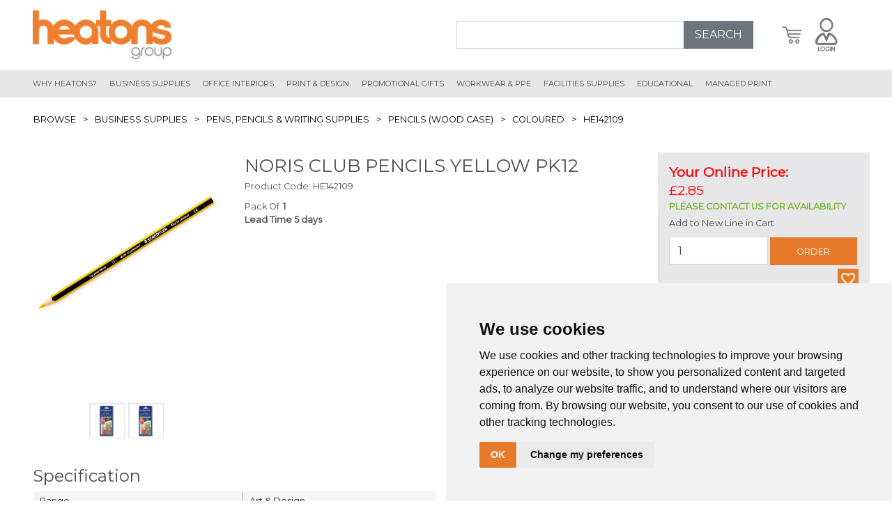

--- FILE ---
content_type: text/html; charset=utf-8
request_url: https://www.heatons.net/ProductDetails/Offer/Stationery--Educational/Pencils/5489060/Noris%20Club%20Pencils%20Yellow%20Pk12/Master.aspx
body_size: 29991
content:

<!DOCTYPE html>
<!--[if lt IE 7]>      <html class="no-js lt-ie9 lt-ie8 lt-ie7"> <![endif]-->
<!--[if IE 7]>         <html class="no-js lt-ie9 lt-ie8"> <![endif]-->
<!--[if IE 8]>         <html class="no-js lt-ie9"> <![endif]-->
<!--[if gt IE 8]>      <html class="no-js"> <![endif]-->

<html xmlns="http://www.w3.org/1999/xhtml">
<head id="Head1"><script async src="https://cdnjs.cloudflare.com/ajax/libs/jquery/2.2.4/jquery.min.js"
        integrity="sha256-BbhdlvQf/xTY9gja0Dq3HiwQF8LaCRTXxZKRutelT44=" crossorigin="anonymous"></script>
<link rel="stylesheet" media="none" onload="if(media!='all')media='all'" href="https://fonts.googleapis.com/css?family=Montserrat&display=swap">
<link rel="preload" as="style" href="/Pages/StyleSheets/important.css">
<link rel="preload" as="style" href="/Pages/StyleSheets/main.css">
<link rel="preload" as="style" href="/Pages/StyleSheets/optional.css">
<link rel="preload" as="script" href="/Pages/dist/main.bundle.js?v=1">
<link rel="preload" as="script" href="/Pages/dist/optional.bundle.js?v=1">
<link rel="shortcut icon" href="/Pages/images/favicon.ico" />
<link rel="stylesheet" type="text/css" href="/Pages/StyleSheets/important.css">
<script type="text/javascript" src="/Pages/dist/lazysizes.min.js"></script>
<!-- Cookie Consent by https://www.TermsFeed.com -->
<script type="text/javascript" src="/pages/dist/cookies.min.js"></script>
<script type="text/javascript">
    document.addEventListener('DOMContentLoaded', function() {
      if (window.cookieconsent !== undefined) {
        cookieconsent.run({
          "notice_banner_type": "simple",
          "consent_type": "implied",
          "palette": "light",
          "language": "en",
          "website_name": "Heatons",
          "change_preferences_selector": "#changePreferences"
        });
      } else {
        var scripts = document.querySelectorAll('script');
        for (i = 0; i < scripts.length; ++i) {
          scripts[i].type = "text/javascript";
          scripts[i].src = scripts[i].src;
        }
      }
    });
</script>
<!-- End Cookie Consent -->
<!-- Force24 Tracking -->
<script>
    (function (f, o, r, c, e, _2, _4) {
        f.Force24Object = e, f[e] = f[e] || function () {
            f[e].q = f[e].q || [], f[e].q.push(arguments)
        }, f[e].l = 1 * new Date, _2 = o.createElement(r),
        _4 = o.getElementsByTagName(r)[0], _2.async = !0, _2.src = c, _4.parentNode.insertBefore(_2, _4)
    })(window, document, "script", "https://static.websites.data-crypt.com/scripts/activity/v3/inject-v3.min.js", "f24");

    f24('config', 'set_tracking_id', 'b97e06fa-ed94-4d5f-bed2-9862e4895471');
    f24('config', 'set_client_id', 'c3d329d6-a9d4-4ab1-9278-1e7a49b17006');
</script>
<!-- End Force24 Tracking -->
<!-- Global site tag (gtag.js) - Google Analytics -->
<script async src="https://www.googletagmanager.com/gtag/js?id=UA-786583-19" type="text/plain" cookie-consent="tracking"></script>
<script type="text/plain" cookie-consent="tracking">
  window.dataLayer = window.dataLayer || [];
  function gtag(){dataLayer.push(arguments);}
  gtag('js', new Date());

  gtag('config', 'UA-786583-19');
</script>
<meta name="robots" content="noindex, nofollow">
<meta name="description" 
content="With eight dedicated divisions and a passion for customer care, we provide a consolidated purchasing solution that saves our clients both time and money.">
<meta name="viewport" content="width=device-width, user-scalable=no"><meta http-equiv="Content-type" content="text/html;charset=UTF-8" /><meta http-equiv="X-UA-Compatible" content="IE=edge" /><meta name="google-site-verification" content="sQluoWja1IjYQ0tXnBNV6l9E02ICqb53wVT3jjn3IH8" /><title>
	Noris Club Pencils Yellow Pk12
</title>
    <script src="/js/JQueryValidation.js"></script>
    <script src='/js/DefaultJavaScript.js'></script><script src='/js/jquery.js'></script><script src='/js/plugins/tabber.js'></script><script src='/js/plugins/lightbox.js'></script><script src='/js/plugins/modernizr.js'></script>

    <!-- Google Analytics -->
    <meta name="viewport" content="width=device-width, initial-scale=1.0" /></head>

<body class='ProductDetails sector_1'>

<form name="homeForm" method="post" action="/ProductDetails/Offer/Stationery--Educational/Pencils/5489060/Noris Club Pencils Yellow Pk12/Master.aspx" onsubmit="javascript:return WebForm_OnSubmit();" onkeypress="javascript:return WebForm_FireDefaultButton(event, 'ctl30_buyImageButton')" id="homeForm">
<div>
<input type="hidden" name="__EVENTTARGET" id="__EVENTTARGET" value="" />
<input type="hidden" name="__EVENTARGUMENT" id="__EVENTARGUMENT" value="" />
<input type="hidden" name="__VIEWSTATE" id="__VIEWSTATE" value="2y0pFcZzokRVtkMQRrIw+poXdRiEZB+1nPHg16aMEhtAnBnQdHo9TSwox6P3UubY1xeAiT///Wv/R4RMolz57i1ue+MfDl0yIm6E0dUGqdzA6X5/P3+zOwX1kH2bluLRSwOUshNfkZql6wsVpjHBpqyDtopYYqOpMdsQbvMXA+9xkZ1i4lBf5Wzuprel7ZAQfCj6Wc64KnczztRyhPuwAP9DrRy/eN+XLxQWIEp6Me7oswM5a3Fpztr9lZ/PTxJ2ajd2fLVUBxnmtC02qlg6gALwTzQdiy4ACbJiK1ru5BE/iSgNtjyxJqcQwSTkImOyqU8/[base64]/ihUGOix0I/WtoFiBZG8ma7sJWQbgXc6L7u2XYa66AvDvz7hT9Q/uJx4Z8hzFKV8c7rVOAR7vjvo+OKfhr3UtmBY0CT62VOuJYZJb/3aUkSyfWSmDJ7SrLy6ihVetBapiUW3rPKZrMlBtoKAP5+SPMmB6UITRJ5E+BZ02LyLuyCO4OYAurqjSvHpYWKRFnYMFeMTVaIBE9YE1FylsY52qTRFweWQqECYPkF8MVEl7iIxyVBCAN8MLYu+Gpxg6Mu1mc2IFiTUhMqXXxWoK/cjM+6Az8nG33N8QxLeWHNhri4qmY271S26J8MmPo0nTMKWegf9ZjLY7tIQIyF/ReItNt5B/4vKMQszOJnFh5EjhGAa29spxvTd+mqT1Ofkgrtg7eU0IVqYSeN6n038cqtMnsHawFa4FJHgDt0TR2WBWXkl92Euyp29j+IkMhdhw2QJrm1lMbHWV2KEhwITLf2X/h8kDtL56BIgmuSZ7FAgYDFoQEw00VH2U1yRX5El4XrDlplvr2PLY0i8F6n0soQanZXQl8OLrUy8jF92/ASspOVhwTNNMGj+r/14jTwyPR4J+UGAvHzkbaZbgOD6IaiWsHPoZx5eo30rI+knD7onuF/qkZM4dQZyn+2+TNe/nN6wkqNvpVLb28PIE1HJBD64kMVzqMeC8pJbGSeojQYb49K0GBpsnQAj9Tfr4kqrJIWqQNLwuoVliy7pU/9caQrcXa5keDpouFvQKSTrhwRettMRQ1oKGSW3VdK+kzaTKZ3WekhjoMiyrmE64L6BExeGj+Kn3peSZWF7uFtjr0Nh5xizU+moUpU+5d5h6K6Z4WpYlIub7D8mATJ1YbIeJ4b9SMurg+TyijPHl8u1qbgb5lLPsG4Gp2wEtvstz0jNFZE1FS/sGBR09uLDnyvqdapOCcXXcUyQP8HTwZgqiZjmrXKIJj6qykolHb6vM52xEGb5vDnjYXLczDLKN6NNG4+w+UISiS7HGrYWMEGeT7cRhWX2cxjEKpL9JSSKeA6nGKuZeGXmSAXIRBrOmfHc8RM+6k75t5AhYElXe81AAA/oyGM3k9jMdv7uvxRWrt9celrCnPbo811q4YdHd2aNwzRAIvWft7nB0xvXqEFcAd8XA8jBanSzh2lRid12HdzxPDt87arWLraZ4Hx1udFfTSbf1GwM5W4VMrUpp8et211eQsnnKlPszh+r9IRA8wDp7DEh09Terp9VuvEE1VkpFHGsNUoj33hQwmS0O/SsS7mlq9j+a1Yt3N1upeCVo63P0LunOzDoYeHBgoMh4tIwrYBql+a+V5NHLUmzM/5+JWWOrfekPGVPXMIlouZUIupoai4y93nry+E+M3mxzhVNmWGnzwMleroTXzG82yaBfdtV08/5z89Vya4NX3gA/PmWIh9VJzVxLju8h7ih86lTNPE+W1g9NTd4agheCORyROt8Ce2eoKTgJsb7KENqLiZuQ+jFXiHd1YmD4PQ5n2U3uDQoukv/VOURxslOdGoT835vDY5fsh9qmWY6UijYjX6Ic6JlYPo594qlA3a+hbNwmEvj3yFG3NC3sJBZYGPnZNr9251WwL1mEDarBZJd5XRCf35G+MVpKGNQek/DsxpwHNG+RIX4vW86ADhhuUv6LxplmYlIEFoEnLh7d0UJB2KpTqvrGkZduOUWc7miSDpSNczNQXDPifVEbVh+QtS2YNzbv33Dpg7u1uxyZik9Vp85qa1wxrAoW9viMxQE0KG5lhxycPnqqaAV+ZZEe7MNvtoxLtXdyyrctarxUlVEn/sQ7Stnpl33FU6Vymg4Ch7k60WRw3FcKwfvxLCqIMdPqwckS2ttvhdVaqsGIGlDFsGLdZyYPXH3jOCC6u7j40rtDFrlZc6w2IslvmxEIGabIQiscZeAZGMEXZk6rb8C8iUuSSOjH3RvfEa+lChqxWRyyHCZlbsuIFN8w8BE+AWpb+JEIJjC/Iybriq3UNHU42rGtNsVnb47LVkXgK1RfYQ9HrH0TG5urGG+tYT5A/JxJ74dCjNA9pUa0A6kvJcx+apVEeYla9fjWFEpV/j5Az6KkgfQAfeDFpoYy7eYKpTtD7UwBrVqeuQmXm9c9SvPOkkz9k9BtTe0JSHKjiX9KCDvMyjghySmnqHEm6rI9kandTL/+8VPgOGq3GULUVfHj91H9RDzyLcrp/V90+yOkS4FPR3iQ25Gh8CHkEuGfe4+5v3bXb9PuocSl9JPYuUQxtK9WFIsEEDCpU0jU0L0iGXpaGIwu4qTSoMz/JUqIS+Nwz6atbG8zgJI8o/+ebV0g04uX/zqnN+BZLEXVzJbQ+rVFOEeUNgwos9i5Sxb+g8cjxBolPmjKmpvU3henowPiIL8NIjyps9aSvItB7SxVKSE3BnH+zcWjKfW5eT+GQhYiN/a1ay+NZZER964OVOTrFmguSsjjakWv1yJjLS1tbrrKKbNfn+diSDWqoKKG7n+B9W392DGnHwPieTSq8uQX8iQ4ErqY98BE97uzsiDYUezd8FlqHf7HBFjJ3Hn/0bVO0HyWgy2DNzTTqlvMsYzQSzxPCC0nmQJOtjAQJ1kTSj9GGY/TdT0YoF81R81IiiW1609f7cjCakfyHTyLavReu/omjteAKGa3jLJ4rS6rSupPcnN/Cr/9S/AU/igPmVfjcD08zcVioL/cJq/QLBBS12OStZ/cIEEB08tP5o9erRxiwWv/jaFL/Isfn5hN5awbFiI0nK98JHPJ7vlMGorbB1dRy0HkOjQVCn8kQzRdpv8SiuFrM5GYAVlgNOwOPYqv9890LFSKR4lM6mNKEiqDrhcJdhYeQaRVMGP3/WNsnTsFteLI+z6OCavG5B4rtt509SqvkNRqsaC0psjNS633JEHG2N/FQJvG0MG7t9Pq3YIgVT14KibKuiMq4hb2s8eQFrI5rQd59MLuv83qn0qlVOT8TBuUqg0l4s5RdgzJJlebx8I/t3SglBQAhWneF2+mvNpv8T6XliLaxWG8y0kWxII0GdLBjnXJnQBJgCsopibAdmPq/f5bca0Gr/[base64]/+tx8eDXhxepZXYChkb+V6z8S/GdiNaJzp0feVWKthggFxzddFuzqeACOOvgsleksQFsOvJzAWTiEmT1M54xtUbBNVvaBIuwcgZxXYXYqWAgNdnTpiBYLKS1qpGZWuYI2DSruPgM0muF0iei5Sjx6ibAiZQECWL/1iXqrbf5m8WAsTiyx73SbNErXmpuZsZhUuTRxVje8DHruy8Kyuipyb8U190RTJUvytynT4F9cN5NcUxD36WsbtwThVcfad11pOs+aP1afbTUHxkU1BFgl2IKVj6/P3VZlakEt/ph67H2NvzpfocbjKAr1HwXo20s1XSOg7pZyuRiG1T+dObMnUQh26dLNxdk6if0lTMjZDhDY26lmQv1GKFKvglpooL885fsMLLtJ32x/3yTv5w118mZ4WBPERkOJ/zco22THtOXnUNpqD57V3pMbxKdGQv87aUuIwvrfnM9W1ta5oL5ZB7vJ2up/1bIcGVg/b70j1jfMHfn5bdTmTOlh0WDRj7k+j19GiZ9MIl9niLkuBdJOS4GJSk2xz0vfmCw9Kv34fLe+JuH7ToEK+zv45jJDdOuTcqY27o1wk5farLYgEjUvwqM2Vy/3StvYj3+FyfpfI0vQozHBahnTMMC2+gnMEvvdPwjAzsp5BdpthG2xK05jwy7RIV/[base64]/x2Pncn61bkMTOP1Gn8KcjgJp4A/IO58ep3/c3lLsOR1IZOYr7qSMUb+S3YXDxTsq3Z91RhcotB59LPuqYHTna2fmgEZ01l8uo8R8im++2Gw0yFRPPLBolbVW6/4XP6Dg2c86o67dK6cRtkpj0eQLrlYQW9P8sg+GEzNxNNDjR8MbFm7t7OkjWKwpTHpbyCIjv3nVs9XddMWzg4IiKja3U4mu+U+rqgtDvSOMngPYS4kTXXo4n/mZ4Py0GWpAp0h3MQCY/CjB1k17IA+3egTdfw07aEwf06BY9uKTzJuCo9Z8tD8ENecdHeOwgNEaXmHPeNkeEvcig54MXzgMm7MeYo4uOqa7bUUnKy7RqdABOZ/ydYZuxULiHs4j1bXgUTV3lZ/lMEHhI2YCZk0o8iqegtRfL0+QIwrUsEorcsP9IN36IFj2Bkvqi1aUivrE3p1FYetiuDl8jw/hxwj7JicQIMGhUNh3cqKnCak8Aq6y5Z3kmgmt7YLqAEI/g8y/VgHgMlbP5p+Q2ZtjGvWF8HbhcQFEQ1Xi7h2WOpqQibX7/[base64]/aI9w9iHKNifLkYtKEI0CvmFNA3DWrYxdBmI2Rs5EV5VGDcYebEX8+eboc2EsB1Z2G+hSe6deCpsJgP0UCkIWMlyZVg0V+x+ncjbNz4ks+UAWLlbNFquwz3pxk4wgY5s2sopJv3Q1Pugo4Ml0CCbo9J7PFO6Wbk/maMrRDV7aUXTRC4PuLUlyObXsZMjOwwvuM7kwtd1eXF5NTRLD1sO4fwizdRoUdK8b41rRJ1dNk5cr0VSs/LzHbfaTidH2si68YvSff7QwcMMmGSUhxV5GhNGg2oJIzzFBBZU9HRUnZRhxDLnAoHZkSgHLGEv949hkUi8XVzJ3Pw3ceUmOxtd6upFFciX1flqfldRT+mv7ePXErUucinWX8vxA3BbGP6ZCX7CbPsbxXl3+bEmxJT7M787N0liixg7nqsJymnoA8nWx/qHecz/cH0M4RD+gepbNA5P6t02HRowkjcrAOZhaqRASNE7oTnNLJkphuAsgA/EPYbizmlXuxfxSbgqhhdGj6jlsy9XoY8peqloq1lcdF8JkYQFSpvRzhZfFdJbo5o0zppDnFM4wClZZMzsMWkvNpcuQU5Fnz66uxF4s70ve8gp772YsG/RIaddlpgbfZ7EupuazIlymUXRm74llxX3r6lfBnsFzha8QeYybuW61l5pyf+Jzu/uUMk5iUPbl432RWvloI44zgHl8cgtpqT10aUBZ5d0KWxzgbcVRKnNk89/NFUdtylI3oCjSbdqKdlXElXvEmUZymmcOs5Eoz38HQet1FxOT2HMn+ikc//q71Aao/E1uzxexrfohnwZfj7iqiN1CQPYaWLY59/qjCBT3rfew1ZNO2MKwo2vUZHoVGDOb6/[base64]/[base64]/BXJxwiyJaTDTLCzyP8gXduhNKutk1PVp4MMzv6zoGqeKvlzl7G/ugUvuxxaPMK7JgFakE5PqyjD5Wo0QSEEUm3q6WFMWdaK45+lzGOYPaYf9QGukC1QG+bq51e9z+X/uSpMLXUHH0bEbirjdVI8vTDiEnLnZG4vGtOnNSbWktAGwm1ol6hMYywGxVORmS1NRXkflf4hXi3PCOqoNBG0nhTToXNBKf3VLw47XODUWzVus/kRcFn+cG+8W3k5D4yro6tVQkvhwfLsAKSHFBqnsl9HkLJhG19SVHBX4O7iUkYUnJ09wNmdaSl/SU6OgdbzOkV8bohftIxFnVKL9lOnCG9LzfsY0j03mPPe661Z9t8pwjwaVjwQLaO483N45XV9anXBH1pQhAsSYqU4nY/Jy8KaCSz/F7ICZ6dvsZ0hHUalQiAQBmtCmkljizMd1y8kndnTslWXX+L6MrStNl/KJ1mKGvwVJfqulOAxFIfJ7/VC3qbSkXtA0BncqnETF3qTa5SfqYHobHCS8FBVjfTxDS5wnx2PkT5vF8Qazp1Vr5bnLo9jCN9fFl4u9xEjfBmLjyQ6kRRi+Rwf+QRhorVpF9VcQdgOQttu2ul3i32P2h/GWXV78zSKtoLaAGiVNxG5npGSr1VSMMngNzpwasymViTcdyjqM+UAPUmIH4522OEMzxBw/fCkkoA+ZJBjLXwVLj2kXCQCqQJ3iF7uByqOAIK7Pt3sm5UGfYx5rhgChXCS/PmZ+cX3qLqIAAnBWXqcMJZ0eKxbM87KwO7QRwmlxoZJl+xUwM6dvXiRxUClvBgOpkdtseQH1G/buciLkABLrHmyGRuI3vAD0XuLpuU1L+3sm031tSS1EXsyU/A6oCeEnGtZQ9ctiuZ0a90gas1WtACtN3scdYXtmatKLZLkX7LO+JV3a/P7qnn1THZ8lU8AN/A6Tl//VFMz6BdDU2JyVEnlBsArM8+G6V7+x2MZUGkrwmKrkgOkO9Sszf0IoEMvUZAVHxbFATD4N7aXxZ2orOYD0dBEHog0Cq69C4uMXUJDWfZT1I0XcbIM2Bn60g/o55IsXvCyy17t9iDeigaiFqr3DBtrx9VbCpRTysoSJE76O/8pwbOLSmOB+9ITbJVVXLggq/UbEyNklISYjppZ9kTWy3tG3/SB0nkLDf6py3fsM3OP9i/[base64]/sPX4+0zNkQgzl08laosBacDnWN/fgFap+zYERFhCBTVAey2qubKEshUbCUk+XEAqorPIPb3ycubFEJG7q7jB7HwLSdiNz0TxLHeGNKwL48WkAHK7iwhOE2bzmULVBAcIKJdS7v3bkXsxxZhtzIY1iTyKRiKcTSZAI8rg8nPsdy+k/+O7gVW4pkpKpyevmhQMuevwgD8BInolZ+8k8qxZDeGn51eEox2+h5Zq76gDbIOBestyIEkUwGWsRL8p4Qw+s46miKJ8tQd6hk+enxUZK2iFNduKoCF+W9Yo/SNDtNCv80ld6M7LAtPxujSbQDM11p/e69GqoO5wyFb294pbbr1FBKURjsgywklMJm+Xj4kx1YHXLH6wxa3HAUKlkdnsExsnpozDKGfQFKW3Fc5sh6ZffXKpESMsi81tSUkTNTInTBz00hs+0m0t00+FQcnkqKEVFsTXHByBY6sBc8zUC4LJaxk8rM4tP/XF4hG3SpvJFOU6GgYXgQuRVj+xIduaGAuObragVDP4qeKvlAAuswK5r3pVQeB9M4LKO/zS3YfaINd59SNxJ69CUaKp57RuztcErEQTu55gfML7h+3f7MsqHQdWZF6QFvKJz5rcOTLCEsxFSr8Rf/5vbLfv/Q1O7MDCRmjaWFQCyjjIlHvkDP0pGofP/dqlm3qyziI0eBFTlzBDqskT2U0x4ATindalw+3USYkbz+ANqN6AnXQDgdnH5vESXUUZZOsjmZImexYW7vQZGa/lVAFWNXmA6QnEo5Uj0JuV0GU39DWQLcyeToWc5Z1gZuPoDohyycPmtbk0SqXRXW+fFfqx7AS0HYPPFeOzvMbpA3WEbskm8DyspS6dqIGy28wNqXpXaUMmJpzqYB4fwpzPhCxX7tCROp/n+1Sj3+/avBeXRC2CHnBYBBMJOf22lXUoNGMQbBOct2iXomr5/Lpzsr1LhQmKbe6VvkWwO7puU8mTgqktY9kqD2wUlU8MB91cyAfBOqYuA44M1NLo6bRXT/DnqTspFmgIQYJSEbmrs20ZnPbFMrcRu6FsW4M70YOxeFXsq7CjCXvY9vlnl0NjWfo/cGR17jItMs0OoqCqEXrg5BBfWT1QpaasyIULFb0TvYZhXCurCBIRE/ZLapwUrGtyR3Ho6HEfG1eMAFFXxRfHCXmZnzq/TCKxGPgqCP65xq+HClfqAhB2c49LtHac57ie7RkB1zDtUHKwxg5hlrc1DA371/mjgLOEBXn1OHsZxQOqltCyeVs22VWIa8AoUXwQbTOvT3QlkXrF4hkjR/p99DAyH3cAAS5N5I3/3bhzZytKa6vK+hIZKq4Bog3QD4XR/XmSrjbiKG/[base64]/JC1SQL4BWlRVuj9xUFAHP/zKF24MBa4xKxUutCZq0AujSkVLQ2gqBzIFasoGJaMt2xMvFRYCVOjZPswYnluYP4IsZp04bHx0x3HrePW5+IEbfw1LIRrsilDfy+0Yvz4+14NKea6AB9pi4b2Nbf+9ZaXz3kEliYAYoxfJ+9T6D6RSplyf2Ad2lcuwS2r2Ccq5QX4l+dpO7FB3jyphQ9JTkf8pKpl/5P+SJ9UwyiaPUNJPvmCPIruyeU16WigBMqxgXmop3gyXdPCo/IbC+xyJtOduOTnfxlP15uSASe2VQapTMsmW9WWoRDOk8H103jkFcz90eTaMpiWdwuxo06s9fkW2rvNdrybzf8JUX3xha4mpCt4EwkPZDEXNW46Kq7gKmcE98JtwfBLde2bgkGjKtk5yFHiSyMAm/dM1B/pspqD4wKMhdGb5v9c3NHNvUgmBVr6V/BcwJHmtiU27gOjrDXDkrYiW5pnJ4SyPSGPhkU4gQA3R6Le7kWPX7tOESeXFVmDX3fHyC8XXbBbyFay1XWx1H/09iAGog6XHuF+cKFO1EZpR8frztg7cUdJE6ebxOC5cIWwZafzAynee1D1klLvGofTCmOfF00bVKX/0OYJoGRN6FpX5siwZu9Gqou+Zss/xCLjQqw47/AsYJIdBj5ChnAYMJfpQdxcpRBsQhbRxLzONnZAYslkLpT6sh2li5Y7Ilz+wetsWM16S/1WjcVIKEcE7Rj+H6eFKF31v8BqwC4ynbuNLc9v632gcktaLl0j70mqD8baugUHPDihUUFW1kHu29LEkclVHIL34nSThMFaN30U+3nvRXRBvpNRkwEvdzB0Oxw6IjZZVxVnBcuRanYEn2OK5H7om0dDVco0+ZihUNCIYyBc3Obqg8fslSPO5ENK8wHiO/1+pJE08Ii29icSrBP6SsG" />
</div>

<script type="text/javascript">
//<![CDATA[
var theForm = document.forms['homeForm'];
if (!theForm) {
    theForm = document.homeForm;
}
function __doPostBack(eventTarget, eventArgument) {
    if (!theForm.onsubmit || (theForm.onsubmit() != false)) {
        theForm.__EVENTTARGET.value = eventTarget;
        theForm.__EVENTARGUMENT.value = eventArgument;
        theForm.submit();
    }
}
//]]>
</script>


<script src="/WebResource.axd?d=pynGkmcFUV13He1Qd6_TZItUc7uOXVQ_JJSF3nqWHTssVf86I8T6DdUK_rt6gpBWQGLL6g2&amp;t=638901572248157332" type="text/javascript"></script>


<script src="/ScriptResource.axd?d=nv7asgRUU0tRmHNR2D6t1P-sLHL4xpNrm5o1Biplx19y-1enjGnCBR2IxOWgfCCEAtSuaM9ZBGincPYL8xJnfiu6thMwnrTZPioqH6mjENxr6FzpHBVeWczie92eWdyfjzbT8g2&amp;t=ffffffff93d1c106" type="text/javascript"></script>
<script src="/ScriptResource.axd?d=NJmAwtEo3Ipnlaxl6CMhvtYoe23KWPIASa44k8ym27_-haxnGler1RlKYqbcNU1ZwMx6gK2R_GKaW2BsrdZHFwGd1c6C3jEuls3NpcKdZXAjFe4FcsU1509DnUHDT25Quc1hYMrSI2Uv1MXeXOQKptotUkc1&amp;t=5c0e0825" type="text/javascript"></script>
<script src="/ScriptResource.axd?d=dwY9oWetJoJoVpgL6Zq8ODFcsXw54KjjJuEPnnRzwR_frQeKjyP9elo1F9G9MKBYuJ8QQZpzukFFda-4HRi58x0Uk9ZbCMLMhpFE015ujyVKEItMDL8tHWvg-nsIj41v6Ak2OHFXuqsOUNBfrOUv8dlv7ps1&amp;t=5c0e0825" type="text/javascript"></script>
<script type="text/javascript">
//<![CDATA[
var PageMethods = function() {
PageMethods.initializeBase(this);
this._timeout = 0;
this._userContext = null;
this._succeeded = null;
this._failed = null;
}
PageMethods.prototype = {
_get_path:function() {
 var p = this.get_path();
 if (p) return p;
 else return PageMethods._staticInstance.get_path();},
SavePosition:function(ctrls,zone,succeededCallback, failedCallback, userContext) {
return this._invoke(this._get_path(), 'SavePosition',false,{ctrls:ctrls,zone:zone},succeededCallback,failedCallback,userContext); },
UpdateMenuFile:function(menuname,pagelink,menufile,succeededCallback, failedCallback, userContext) {
return this._invoke(this._get_path(), 'UpdateMenuFile',false,{menuname:menuname,pagelink:pagelink,menufile:menufile},succeededCallback,failedCallback,userContext); }}
PageMethods.registerClass('PageMethods',Sys.Net.WebServiceProxy);
PageMethods._staticInstance = new PageMethods();
PageMethods.set_path = function(value) { PageMethods._staticInstance.set_path(value); }
PageMethods.get_path = function() { return PageMethods._staticInstance.get_path(); }
PageMethods.set_timeout = function(value) { PageMethods._staticInstance.set_timeout(value); }
PageMethods.get_timeout = function() { return PageMethods._staticInstance.get_timeout(); }
PageMethods.set_defaultUserContext = function(value) { PageMethods._staticInstance.set_defaultUserContext(value); }
PageMethods.get_defaultUserContext = function() { return PageMethods._staticInstance.get_defaultUserContext(); }
PageMethods.set_defaultSucceededCallback = function(value) { PageMethods._staticInstance.set_defaultSucceededCallback(value); }
PageMethods.get_defaultSucceededCallback = function() { return PageMethods._staticInstance.get_defaultSucceededCallback(); }
PageMethods.set_defaultFailedCallback = function(value) { PageMethods._staticInstance.set_defaultFailedCallback(value); }
PageMethods.get_defaultFailedCallback = function() { return PageMethods._staticInstance.get_defaultFailedCallback(); }
PageMethods.set_enableJsonp = function(value) { PageMethods._staticInstance.set_enableJsonp(value); }
PageMethods.get_enableJsonp = function() { return PageMethods._staticInstance.get_enableJsonp(); }
PageMethods.set_jsonpCallbackParameter = function(value) { PageMethods._staticInstance.set_jsonpCallbackParameter(value); }
PageMethods.get_jsonpCallbackParameter = function() { return PageMethods._staticInstance.get_jsonpCallbackParameter(); }
PageMethods.set_path("home.aspx");
PageMethods.SavePosition= function(ctrls,zone,onSuccess,onFailed,userContext) {PageMethods._staticInstance.SavePosition(ctrls,zone,onSuccess,onFailed,userContext); }
PageMethods.UpdateMenuFile= function(menuname,pagelink,menufile,onSuccess,onFailed,userContext) {PageMethods._staticInstance.UpdateMenuFile(menuname,pagelink,menufile,onSuccess,onFailed,userContext); }
function WebForm_OnSubmit() {
if (typeof(ValidatorOnSubmit) == "function" && ValidatorOnSubmit() == false) return false;
return true;
}
//]]>
</script>

<div>

	<input type="hidden" name="__VIEWSTATEGENERATOR" id="__VIEWSTATEGENERATOR" value="8D0E13E6" />
	<input type="hidden" name="__SCROLLPOSITIONX" id="__SCROLLPOSITIONX" value="0" />
	<input type="hidden" name="__SCROLLPOSITIONY" id="__SCROLLPOSITIONY" value="0" />
	<input type="hidden" name="__VIEWSTATEENCRYPTED" id="__VIEWSTATEENCRYPTED" value="" />
	<input type="hidden" name="__EVENTVALIDATION" id="__EVENTVALIDATION" value="XvRyTmMJvep0xzZN0sWtH8bwSKFLVKqH+udOVPS+3F22aqOwt4bj1CkHgdkUSSA53KaMVrOTlQuoVv+zqEgeIzp0aXMd0SLcra1B0Z/eOL59oaR+L2t4RXYAaUogrX53ucBDTX2n6aIn64TWUC6St1WWlarb88osWzfJ4qNBZHZ/+3Sbu50+8Xt/TTyBBHbJA0218OItYrsk5ouJqCQlfrLAaWyfiuJJ2IvA6zAP4Cj3WDmyoodwGS232DQhRkSXD7kVsK0Md6eog17ApDHOm5ugOEvv1DcK+t39hpX0gTiQ05NyJ14VtfZ8Bt/ToqcrjoHEpHgcOzNXxP7NpGiwI4S1EU/2iN1Z2ppoZcCXRQZfSJzi+G1wlZFkWNyh8QxI2Ul6BYVXHqLyddtyyc6C9ta05pVhcyUTXAVuAn1oBLs6gXFJ6EyhX0VedqKAwyVU/upk87sI/DcyYQhJDZ/OLJZrhBH3c62pfPM7mwBpMRgtTSCIc2L9nyRAMFX02EOBWN0OAoCr9XOhtjGLXKbfJ4GO2kSKDjFQzl1TRkCqUi2Ch27UdZUK6qnEtYRokhD/XW2KKIQBr+foPehXRWhw27jVca8waR3XhtqHaF25dfJCu4Hv" />
</div>
    

    <div id="mainbody" class="mainbody">
        <script type="text/javascript">
//<![CDATA[
Sys.WebForms.PageRequestManager._initialize('ScriptManager1', 'homeForm', [], [], [], 90, '');
//]]>
</script>


        <input type="hidden" name="mouseX" id="mouseX" />
        <input type="hidden" name="mouseY" id="mouseY" />
        

        <script>sessionStorage.setItem('past_page', window.location.toString());</script>
<link rel="stylesheet" type="text/css" href="//cdn.jsdelivr.net/npm/slick-carousel@1.8.1/slick/slick.css"/>
<link rel="stylesheet" type="text/css" href="/Pages/StyleSheets/main.css?v=99">
<link rel="stylesheet" type="text/css" href="/Pages/StyleSheets/optional.css">
<link rel="stylesheet" type="text/css" media="none" onload="if(media!=='all')media='all'"
      href="https://cdnjs.cloudflare.com/ajax/libs/font-awesome/5.11.2/css/all.min.css">
<script src="/Pages/dist/main.bundle.js" async></script>
<script src="/Pages/dist/optional.bundle.js" defer></script>
<meta id="user_details" property="user_details" content=''/>
<div id="HEADTABLE" class="banner">
    <div class="container-fluid header-contents">
    <div class="defaultTemplateHeaderWrapper">

        <div class="mobileHeader">
            <div class="headerLogoWrapper">
                <a href="/"><img src="/Pages/images/logo.png" class="editimg" /></a>
            </div>
            <div class="rangeTopRight">
                <div class="toggleSearch">
                    <img src="/Pages/images/search_icon.svg" class="editimg" />
                </div>
                <div class="headerCartWrapper">
                    <a href="/cart.aspx" style="pointer-events: all; text-decoration: none;">
                        <div class="headCart" style="height: 50px">
                            <div class="mini-cart">
                                <div id="ctl11_minicartcontrol" class="control minicartcontrol">
    <div id="ctl11_cartImage" class="csscartImage csscontrolBoxHeader">
	
        <span>
            <span id="ctl11_lblHeader">Shopping Cart</span></span>

    
</div>


    <div id="minicartPanel" class="popupcart minicartcontrol csscontrolBoxes" style="display:none">
	
        
        

        <div id="ctl11_subTotalPanel">
		
            <span id="ctl11_lblSubtotal" style="font-weight:bold;text-decoration:underline;">Sub Total :</span>
            &nbsp;<span id="ctl11_subTotalLabel">£0.00</span>
        
	</div>

        <input type="submit" name="ctl11$cartImageButton" value="View Cart" onclick="javascript:WebForm_DoPostBackWithOptions(new WebForm_PostBackOptions(&quot;ctl11$cartImageButton&quot;, &quot;&quot;, true, &quot;&quot;, &quot;&quot;, false, false))" id="ctl11_cartImageButton" class="csscartImageButton cssbutton" />

    
</div>

</div>

                            </div>
                        </div>
                    </a>
                </div>

                <div class="vatToggleWrapper">
                    
                </div>

                <div class="headerLoginStatusWrapper" style="position:relative;">
                    <a href="/login.aspx" class="toggleRegisterPopup">
                    </a>
                </div>
                <div class="headerLoginStatusWrapper loggedIn" style="position:relative;">
                    <a href="/accounts.aspx" class="toggleRegisterPopup">
                    </a>
                </div>

                <div class="menuButton toggleMenu">
                    <img src="/Pages/images/menu_icon.svg" class="editimg" />
                </div>


            </div>

            <div class="row theSearchRow">
                <div class="col-sm-12">
                    <div class="headerKeywords">
                        <div class="input-group mb-3">
                            <input type="text" class="form-control keywordSearch" style="border-radius: 0;"/>
                            <div class="input-group-append">
                                <button class="btn btn-secondary searchBtn" type="button"
                                        style="border-radius:0; padding: 5px 15px;">SEARCH
                                </button>
                            </div>
                        </div>
                    </div>
                </div>
            </div>

        </div>
        <div class="desktopHeader row">
            <div class="headerLeftWrapper col-sm-6 col-lg-6 col-xl-6">
                <div class="headerLogoWrapper">
                    <a href="/"><img src="/Pages/images/logo.png" class="editimg" /></a>
                </div>
            </div>
            <div class="headerRightWrapper col-sm-6 col-lg-6 col-xl-6">
                <div class="row">

                    <div class="col-sm-6 col-lg-9">
                        <div class="headerKeywords">
                            <div class="input-group mb-3">
                                <input type="text" class="form-control keywordSearch" style="border-radius: 0;"/>
                                <div class="input-group-append">
                                    <button class="btn btn-secondary searchBtn" type="button"
                                            style="border-radius:0; padding: 5px 15px;">SEARCH
                                    </button>
                                </div>
                            </div>
                        </div>
                        <div class="realHeaderKeywords" style="display: none;">
                            

<div class="control keywordsearchcontrol">
    <div id="ctl15_keywordSearchPanel" class="csscontrolBoxes keywordPanel" onkeypress="javascript:return WebForm_FireDefaultButton(event, &#39;ctl15_keywordgoImageButton&#39;)">
	
        <span id="ctl15_keywordLabel" class="keyLabel">Search:</span>
        <input name="ctl15$keywordTextBox" type="text" id="ctl15_keywordTextBox" title="Enter your search keyword here" class="keywordtext inputBox" />
        <input type="submit" name="ctl15$keywordgoImageButton" value="Search" onclick=" this.disabled = true; __doPostBack(&#39;ctl15$keywordgoImageButton&#39;,&#39;&#39;);" id="ctl15_keywordgoImageButton" class="cssgoImageButton cssbutton" /> <!--OnClientClick="return validateInputs()" --> 
        
        <input type="hidden" name="ctl15$searchTextHiddenField" id="ctl15_searchTextHiddenField" />
    
</div>
    
</div>
                        </div>
                    </div>
                    <div class="col-sm-6 col-lg-3">

                        <div class="headerCartWrapper">
                            <a href="/cart.aspx" style="pointer-events: all; text-decoration: none;">
                                <div class="headCart" style="height: 50px">
                                    <div class="mini-cart">
                                        <div id="ctl17_minicartcontrol" class="control minicartcontrol">
    <div id="ctl17_cartImage" class="csscartImage csscontrolBoxHeader">
	
        <span>
            <span id="ctl17_lblHeader">Shopping Cart</span></span>

    
</div>


    <div id="minicartPanel" class="popupcart minicartcontrol csscontrolBoxes" style="display:none">
	
        
        

        <div id="ctl17_subTotalPanel">
		
            <span id="ctl17_lblSubtotal" style="font-weight:bold;text-decoration:underline;">Sub Total :</span>
            &nbsp;<span id="ctl17_subTotalLabel">£0.00</span>
        
	</div>

        <input type="submit" name="ctl17$cartImageButton" value="View Cart" onclick="javascript:WebForm_DoPostBackWithOptions(new WebForm_PostBackOptions(&quot;ctl17$cartImageButton&quot;, &quot;&quot;, true, &quot;&quot;, &quot;&quot;, false, false))" id="ctl17_cartImageButton" class="csscartImageButton cssbutton" />

    
</div>

</div>

                                    </div>
                                </div>
                            </a>
                        </div>

                        <div class="vatToggleWrapper">
                            
                        </div>

                        <div class="headerLoginStatusWrapper" style="position:relative;">
                            <a href="/login.aspx" class="toggleRegisterPopup">
                            </a>
                        </div>
                        <div class="headerLoginStatusWrapper loggedIn" style="position:relative;">
                            <a href="/accounts.aspx" class="toggleRegisterPopup">
                            </a>
                        </div>

                    </div>
                </div>
            </div>
        </div>
    </div>
</div>
</div>
<script>
    window.user_details = {};
    if (document.querySelector("meta#user_details").getAttribute("content") !== '') {
        window.user_details = JSON.parse(document.querySelector("meta#user_details").getAttribute("content"));
    }

    if (window.user_details === undefined || window.user_details === null || Object.keys(window.user_details).length === 0) {
        console.log('%c{ALERT}%cUser not logged in', 'color: #f77b7b; font-size: 1.7em; font-weight: bold;', 'color: white; font-size: 1.7em');
    } else {
        console.log('%c{ALERT}%cUser logged in as: ' + user_details.user, 'color: green; font-size: 1.7em; font-weight: bold;', 'color: white; font-size: 1.7em');
    }
</script>
<div id="menuShadow" class="menuShadow">
    <div id="MENUTABLE" class="menutable">
        <div class="toggleMenu closeMenu"></div>
        <div id="MainMenu">
            <ul class="menu-ul mobile">
                <li class="hide">
                    <a class="base" href="/">Why Heatons?</a>
                    <div class="submenu">
                        <ul class="menu-ul">
                            <li><a href="/about-us.aspx">ABOUT US</a></li>
                            <li><a href="/Corporate-and-Social-Responsibility.aspx">CSR</a></li>
                            <li><a href="/environment.aspx">ENVIRONMENT</a></li>
                            <li><a href="/our-accreditations.aspx">OUR ACCREDITATIONS</a></li>
                            <li><a href="/careers.aspx">CAREERS AT HEATONS</a></li>
                            <li><a href="/contact-us.aspx">CONTACT US</a></li>
                        </ul>
                    </div>
                </li>
                <li class="hide">
                    <a class="base" href="/business-supplies.aspx">Business Supplies</a>
                    <div class="submenu">
                        <ul class="menu-ul">
                            <li><a href="/Products.aspx?key=KWBusinessSupplies+KWA4PAPER&amp;masterpage=Master">A4
                                PAPER</a></li>
                            <li><a href="/Products.aspx?key=KWBusinessSupplies+KWA3PAPER&amp;masterpage=Master">A3
                                PAPER</a></li>
                            <li><a href="/Products.aspx?key=KWBusinessSupplies+KWSTAPLERSSTAPLES&amp;masterpage=Master">STAPLERS
                                &amp; STAPLES</a></li>
                            <li><a href="/Products.aspx?key=KWBusinessSupplies+KWTEACOFFEE&amp;masterpage=Master">TEA
                                &amp; COFFEE</a></li>
                            <li><a href="/Products.aspx?key=KWBusinessSupplies+KWDIVIDERS&amp;masterpage=Master">DIVIDERS</a>
                            </li>
                            <li><a href="/Products.aspx?key=KWBusinessSupplies+KWCALCULATORS&amp;masterpage=Master">CALCULATORS</a>
                            </li>
                            <li><a href="/Products.aspx?key=KWBusinessSupplies+KWPENS&amp;masterpage=Master">PENS</a>
                            </li>
                        </ul>
                    </div>
                </li>
                <li class="hide">
                    <a class="base" href="/office-interiors.aspx">office interiors</a>
                    <div class="submenu">
                        <ul class="menu-ul">

                        </ul>
                    </div>
                </li>
                <li class="hide">
                    <a class="base" href="/print-and-design.aspx">print &amp; design</a>
                    <div class="submenu">
                        <ul class="menu-ul">
                            <li><a href="/business-cards.aspx">Business Cards</a></li>
                            <li><a href="/letterheads.aspx">Letterheads</a></li>
                            <li><a href="/flyers.aspx">Flyers</a></li>
                            <li><a href="/presentation-folders.aspx">Presentation Folders</a></li>
                            <li><a href="/folded-leaflets.aspx">Folded Leaflets</a></li>
                            <li><a href="/booklets-and-brochures.aspx">Booklets</a></li>
                            <li><a href="/compliment-slips.aspx">Compliment Slips</a></li>
                        </ul>
                    </div>
                </li>
                <li class="hide">
                    <a class="base" href="/promotional-gifts.aspx">promotional gifts</a>
                    <div class="submenu">
                        <ul class="menu-ul">
                            <li><a href="/Products.aspx?key=KWpromo%20KWplasticpens&amp;masterpage=Master">PLASTIC
                                PENS</a></li>
                            <li><a href="/Products.aspx?key=kwpromo%20travel%20mugs&amp;masterpage=Master">TRAVEL
                                MUGS</a></li>
                            <li><a href="/Products.aspx?key=kwpromo%20kwnotebook&amp;masterpage=Master">NOTEBOOKS</a>
                            </li>
                            <li>
                                <a href="/Products.aspx?key=kwpromo%20Kwnotepadsjotters&amp;masterpage=Master">DESKPADS</a>
                            </li>
                            <li><a href="/Products.aspx?key=kwpromo%20cotton%20shopper&amp;masterpage=Master">COTTON
                                SHOPPERS</a></li>
                            <li><a href="/Products.aspx?key=kwpromo%20ceramic%20mugs&amp;masterpage=Master">CERAMIC
                                MUGS</a></li>
                        </ul>
                    </div>
                </li>
                <li class="hide"><a href="/workwear-and-ppe.aspx">workwear &amp; ppe</a>
                    <div class="submenu">
                        <ul class="menu-ul">
                            <li><a href="/Products.aspx?key=kwhighvisibility%20waistcoat&amp;masterpage=Master">HI-VISIBILITY
                                VESTS</a></li>
                            <li><a href="/Products.aspx?key=KWcasual+KWpolos&amp;masterpage=Master">POLOS</a></li>
                            <li><a href="/Products.aspx?key=KWcasual+KWtshirts&amp;masterpage=Master">T-SHIRTS</a></li>
                            <li><a href="/">SAFETY BOOTS</a></li>
                            <li><a href="/Products.aspx?key=cargo+trousers&amp;masterpage=Master">CARGO TROUSERS</a>
                            </li>
                            <li>
                                <a href="/Products.aspx?key=KWcasual+KWsweatshirts&amp;masterpage=Master">SWEATSHIRTS</a>
                            </li>
                        </ul>
                    </div>
                </li>
                <li class="hide">
                    <a class="base" href="/facilities-supplies.aspx">Facilities Supplies</a>
                    <div class="submenu">
                        <ul class="menu-ul">
                            <li><a href="/Products.aspx?key=kwbusinesssupplies%20kwhandtowels&amp;masterpage=Master">HAND
                                TOWELS</a></li>
                            <li><a href="/Products.aspx?key=kwbusinesssupplies%20kwtoilettissue&amp;masterpage=Master">TOILET
                                ROLLS</a></li>
                            <li><a href="/Products.aspx?key=kwbusinesssupplies+soap&amp;masterpage=Master">HAND SOAP</a>
                            </li>
                            <li><a href="/Products.aspx?key=kwbusinesssupplies+centre+feed&amp;masterpage=Master">CENTREFEED
                                ROLLS</a></li>
                            <li>
                                <a href="/Products.aspx?key=kwbusinesssupplies%20Kwrefusesacksliners&amp;masterpage=Master">REFUSE
                                    SACKS</a></li>
                            <li><a href="/Products.aspx?key=kwbusinesssupplies%20kwaircare&amp;masterpage=Master">AIR
                                FRESHENER</a></li>
                            <li>
                                <a href="/Products.aspx?key=kwbusinesssupplies%20kwclothsdusterssponges&amp;masterpage=Master">CLOTHS</a>
                            </li>
                        </ul>
                    </div>
                </li>
                <li class="hide">
                    <a class="base" href="/educational-supplies.aspx">educational</a>
                    <div class="submenu">
                        <ul class="menu-ul">
                            <li>
                                <a href="/Products.aspx?key=KWeducational+KWA4Paper&amp;masterpage=Master">A4 Paper</a>
                            </li>
                            <li><a href="/Products/10/10/5/Colour%2080gsm.aspx?masterpage=Master">Coloured
                                Paper</a></li>
                            <li><a href="/Products.aspx?key=kweducational+handwriting+pen&masterpage=Master">Handwriting
                                Pens</a></li>
                            <li><a href="/Products.aspx?key=kweducational+hb+pencil&masterpage=Master">HB
                                Pencils</a></li>
                            <li><a href="/Products/51103/10/7/Tack.aspx">Blu Tack</a>
                            </li>
                            <li><a href="/Products.aspx?key=kweducational+pritt&masterpage=Master">Pritt
                                Sticks</a></li>
                            <li><a href="/Products/50101/18/3/Card.aspx?masterpage=Master">Card</a></li>
                        </ul>
                    </div>
                </li>
                <li class="hide"><a href="/managed-print.aspx">managed print</a></li>
            </ul>
        </div>
    </div>
</div>

<div id="CENTER" class="center">
    <div id="main">
        <div>
            

<div class="container-fluid d-none d-md-block">
    <div class="row">
        <div id="ctl24_pnlBreadCrumb" class="breadcrumb">
	
     <div id="homelinkback" class="homeLinkBack">
        <span class="homeLinkText">Home</span>
        <a id="ctl24_homeHyperLink" href="../../../../../../home.aspx"><img src="/Images/breadcrumbhomeinvert.png" alt="" style="border-width:0px;" /></a>        
    </div> 
    <span class="breadcrumbSeparator"> &gt; </span> <a class="breadcrumbLink browseHyperLink" href="/sectors.aspx">Browse</a> <span class="breadcrumbSeparator"> &gt; </span>  <a class="breadcrumbLink browseHyperLink" href="/Ranges/1/Business Supplies.aspx">Business Supplies</a><span class="breadcrumbSeparator"> &gt; </span> <a class="breadcrumbLink browseHyperLink" href="/Groups/15/Pens, Pencils and Writing Supplies.aspx">Pens, Pencils & Writing Supplies</a><span class="breadcrumbSeparator"> &gt; </span> <a class="breadcrumbLink browseHyperLink" href="/SubGroups/15/18/Pencils (Wood Case).aspx">Pencils (Wood Case)</a><span class="breadcrumbSeparator"> &gt; </span> <a class="breadcrumbLink browseHyperLink" href="/Products/15/18/2/Coloured.aspx">Coloured</a><span class="breadcrumbSeparator"> &gt; </span> <a class="breadcrumbLink browseHyperLink">HE142109</a>

</div>
    </div>
</div>
<div class="container-fluid product-details">
    <div class="row mb-4 pb-3">
        <div class="col-12 col-lg-6 col-xl-3 mb-3 mb-lg-0 product-image">
            <div id="ctl26_prodDetailsImageCont" class="prodDetailsImageCont">
    <a class="thumbnail" href="#thumb">
        <img id="ctl26_productImage" class="NewproductImage" src="https://cdn.images.fecom-media.com/FE00003036/images/Demi_Hibbert_FE000030363_A4pGMheoTU.jpg" style="border-width:0px;" />
        <span>
            
        </span>
    </a>
    <a href='https://cdn.images.fecom-media.com/143344.jpg?width=1600'class='lbImageAlt thumbnail' target='_Blank'><img src='https://cdn.images.fecom-media.com/143344.jpg?width=1600' style='width:50px'/></a><a href='https://cdn.images.fecom-media.com/143344.jpg?width=1600'class='lbImageAlt thumbnail' target='_Blank'><img src='https://cdn.images.fecom-media.com/143344.jpg?width=1600' style='width:50px'/></a>
    <div class='brandImageWrapper'><a href='/products.aspx?BrandIndex=staedtler' Title='staedtler' class='lbImage'><img src='/images/brands/size_100/staedtler.png' /></a></div>
    
    
    
</div>
<div id="myModal" class="modal">
    <span class="close cursor" onclick="closeModal()">&times;</span>
    <video id="myVid" class="modal-content" controls>
        <source src="passed in code" type="video/mp4" />
        Your browser does not support the video tag.
    </video>
</div>
<script>
    function openModal(s) {
      document.getElementById("myModal").style.display = "block";
      document.getElementById("myVid").src = s;
      document.getElementById("myVid").play();
    }

    function closeModal() {
      document.getElementById("myModal").style.display = "none";
	    document.getElementById("myVid").pause();  
    }
</script>
        </div>
        <div class="col-12 col-lg-6 col-xl-9">
            <div class="row">
                <div class="col-12 col-md-6 col-lg-12 col-xl-4 p-0 order-1">
                    <div id="productBuySection" class="p-3 bg-lightgray">
                        <div class="web-price">
                            <div id="ctl28_WebPriceCont" class="WebPriceCont">
    <div id="ctl28_WebPriceLabel" class="WebPriceLabel">
        <div id="ctl28_WebPriceHeader" class="WebPriceHeader">
            <div id="ctl28_pricePanel" class="NewpricePanel">
	
                <span id="ctl28_YourPriceHeaderLabel" class="YourPriceHeaderLabel">Your Price Only</span>
                <span class="exVat">
                    <span id="ctl28_yourPriceLabelExVat" class="YourPriceHeaderLabel YourPriceHeaderPrice">£2.85</span>
                </span>
                <span class="incVat" style="display: none">
                    <span id="ctl28_yourPriceLabelIncVat" class="YourPriceHeaderLabel YourPriceHeaderPrice">£3.42</span>
                </span>
            
</div>
        </div>
        <div id="ctl28_pricePanel2" class="NewpricePanel">
	
            <div id="VatPrices" class="VatPrices">
                <span class="exVat" style="display: none">
                    <span id="ctl28_ExVatTogglePriceLabel" class="VATTogglePrice VatLabelSmall">Ex VAT</span>
                    <span id="ctl28_VatTogglePriceExVat" class="VATTogglePrice">£2.85</span>
                </span>
                <span class="incVat">
                    
                    
                </span>
            </div>
            
            
            
            
            
            
        
</div>
        <div id="ctl28_stockLinkPanel" class="stockLinkPanel">
	
            
            <span id="ctl28_lblStk" class="lblStk"></span>
            <span id="ctl28_stockLabel" class="stockLabel">Item is not in stock</span>
        
</div>
        <div id="ctl28_imagePanel" class="Newproductdetailsiconpanel">

</div>
        <div id="ClearDiv" class="clear">
        </div>
    </div>
</div>
<input type="hidden" name="ctl28$iidHiddenField" id="ctl28_iidHiddenField" value="5489060" />
<input type="hidden" name="ctl28$masterHiddenField" id="ctl28_masterHiddenField" />
<input type="hidden" name="ctl28$pidHiddenField" id="ctl28_pidHiddenField" value="1270130" />

                        </div>
                        <div class="product-add">
                            <div id="ctl30_ProductDetailsAdd" class="ProductDetailsAdd">
    
    
    <div id="ctl30_newLinePanel" class="callOffPanel">
	
        <span class="newLineCheckBox"><input id="ctl30_newLineCheckBox" type="checkbox" name="ctl30$newLineCheckBox" /><label for="ctl30_newLineCheckBox">Add to New Line in Cart</label></span>
    
</div>
    <div id="ctl30_addPanel" class="NewaddPanel" onkeypress="javascript:return WebForm_FireDefaultButton(event, &#39;ctl30_buyImageButton&#39;)">
	
        <div id="ctl30_subaddPanel">
		
            <div id="ctl30_buyDiv" class="buyDiv">
                <input name="ctl30$qtyTextBox" type="text" value="1" id="ctl30_qtyTextBox" title="Please Enter Quantity to order" class="pControlQtyTextBox prodDetailsTextBox" />
                <input type="submit" name="ctl30$buyImageButton" value="Order" onclick="javascript:WebForm_DoPostBackWithOptions(new WebForm_PostBackOptions(&quot;ctl30$buyImageButton&quot;, &quot;&quot;, true, &quot;&quot;, &quot;&quot;, false, false))" id="ctl30_buyImageButton" class="pControlBuyButton cssbutton prodDetailsBuyButton" />
            </div>
        
	</div>
    
</div>
    <input type="submit" name="ctl30$favorImageButton" value="Add To Favourites" onclick="javascript:WebForm_DoPostBackWithOptions(new WebForm_PostBackOptions(&quot;ctl30$favorImageButton&quot;, &quot;&quot;, true, &quot;&quot;, &quot;&quot;, false, false))" id="ctl30_favorImageButton" title="Add To Favourites List" class="FavImgButton" value="" />
    
    
    
    
    <span id="ctl30_qtyfilledvalidator" class="qtyValid" style="color:Red;visibility:hidden;">Invalid Qty</span>
    <input type="hidden" name="ctl30$quotePriceHiddenField" id="ctl30_quotePriceHiddenField" />
    <input type="hidden" name="ctl30$hfquotedQty" id="ctl30_hfquotedQty" />
    <input type="hidden" name="ctl30$linkedDetailIdHiddenField" id="ctl30_linkedDetailIdHiddenField" />
    <input type="hidden" name="ctl30$linkedRefHiddenField" id="ctl30_linkedRefHiddenField" />
    <input type="hidden" name="ctl30$availableCallOffQtyHiddenField" id="ctl30_availableCallOffQtyHiddenField" />
    <input type="hidden" name="ctl30$callPriceHiddenField" id="ctl30_callPriceHiddenField" />
    <input type="hidden" name="ctl30$ourReferenceHiddenField" id="ctl30_ourReferenceHiddenField" />
    <input type="hidden" name="ctl30$YourPriceHiddenField" id="ctl30_YourPriceHiddenField" value="£2.85" />
</div>

                        </div>
                        <div class="continue-shopping">
                            
<div class="productdetailbuttons">
    <a id="ctl32_continueLinkButton" class="continueLinkButton cssbutton" href="javascript:WebForm_DoPostBackWithOptions(new WebForm_PostBackOptions(&quot;ctl32$continueLinkButton&quot;, &quot;&quot;, true, &quot;&quot;, &quot;&quot;, false, true))">Continue Shopping</a>
    <a id="ctl32_moreLinkButton" class="moreLinkButton cssbutton" href="javascript:WebForm_DoPostBackWithOptions(new WebForm_PostBackOptions(&quot;ctl32$moreLinkButton&quot;, &quot;&quot;, true, &quot;&quot;, &quot;&quot;, false, true))">More Items Like This</a>
</div>

                        </div>
                        <div class="enquire-button mt-2">
                            <a class="cssbutton w-100 text-center" href="#enquirePromo">Enquire now</a>
                        </div>
                    </div>
                    <div id="formsHolder" class="mt-3 p-3 bg-lightgray">
                        <div class="workwear-form">
                            <div id="WorkwearForm"></div>
                        </div>
                        <div class="promo-form">
                            <div id="PromoForm"></div>
                        </div>
                    </div>
                </div>
                <div class="col-12 col-md-6 col-lg-12 col-xl-8 order-0">
                    <div class="productDetails">
                        <div id="ctl34_prodDetailsLabelCont" class="prodDetailsLabelCont">
    <span id="ctl34_detailsdescriptionLabel" class="NewproductdetailsdescriptionLabel">Noris Club Pencils Yellow Pk12</span>
    <div class="NewcodeLabel">
        <span id="ctl34_prodCodeLabel" class="prodCodeLabel">Product Code:</span>
        <span id="ctl34_codeLabel" class="prodCode">HE142109</span>
    </div>
    <div class="PackSizeLabel">
        <span id="ctl34_lblPackOf" class="prodCodeLabel">Pack Of</span>
        <span id="ctl34_packLabel" class="prodCodeLabel">1</span>
    </div>
    
    <div id="ctl34_leadTimePanel" class="leadTimePanel">
	
        <span id="ctl34_lblLeadTime" class="lblLeadTime">Lead Time</span>
        <span id="ctl34_leadTimeLabel" class="leadTimeLabel">5 days</span>
    
</div>
    
    
    
</div>

                    </div>
                    <div class="productDescription mb-3">
                        <div id="ctl36_ProductDetailsDescription" class="ProductDetailsDescription"></div>
                    </div>
                    <div class="product-delivery-info">
                        

                    </div>
                    <div class="no-returns d-none mt-3">
                        <div class="alert alert-danger" role="alert">
                            Please note: Returns for this product are not allowed unless faulty.
                        </div>
                    </div>
                    <div class="qty-breaks">
                        

                    </div>
                </div>
            </div>
        </div>
    </div>
    <div style="display: none">
        <span id="ctl42_lblError" class="lblError">Sorry, the item you are trying to view is not available.</span>
        <a id="ctl42_LinkButton2" class="continueLinkButton cssbutton" href="javascript:WebForm_DoPostBackWithOptions(new WebForm_PostBackOptions(&quot;ctl42$LinkButton2&quot;, &quot;&quot;, true, &quot;&quot;, &quot;&quot;, false, true))">Continue Shopping</a>

    </div>
    <div class="row lowerDetails">
        <div class="col-12">
            <div class="row spec_features">
                <div class="col-lg-6 col-12 spec">
                    <h4>Specification</h4>
                    <div id="ctl44_ProductDetailsSpecification" class="ProductDetailsSpecification"><div title="Specification" class="tabbertab tabbertabSpecification"><div class="AttributesPanel">
	<div class="AttTable"><table id='attributesTable' class='attributesTable'><tr><td class='attributeTitle'>Range</td><td class='attributeValue'>Art & Design</td></tr><tr><td class='attributeTitle'>Range</td><td class='attributeValue'>Art & Design</td></tr><tr><td class='attributeTitle'>Range</td><td class='attributeValue'>Drawing & Colouring</td></tr><tr><td class='attributeTitle'>Range</td><td class='attributeValue'>Colouring Pencils</td></tr><tr><td class='attributeTitle'>Range</td><td class='attributeValue'>Staedtler</td></tr><tr><td class='attributeTitle'>Range</td><td class='attributeValue'>Art & Design</td></tr><tr><td class='attributeTitle'>Group</td><td class='attributeValue'>Drawing & Colouring</td></tr><tr><td class='attributeTitle'>Group</td><td class='attributeValue'>Art & Design</td></tr><tr><td class='attributeTitle'>Group</td><td class='attributeValue'>Drawing & Colouring</td></tr><tr><td class='attributeTitle'>Group</td><td class='attributeValue'>Colouring Pencils</td></tr><tr><td class='attributeTitle'>Group</td><td class='attributeValue'>#N/A</td></tr><tr><td class='attributeTitle'>SubGroup</td><td class='attributeValue'>Colouring Pencils</td></tr><tr><td class='attributeTitle'>SubGroup</td><td class='attributeValue'>Art & Design</td></tr><tr><td class='attributeTitle'>SubGroup</td><td class='attributeValue'>Drawing & Colouring</td></tr><tr><td class='attributeTitle'>SubGroup</td><td class='attributeValue'>Colouring Pencils</td></tr></table></div>
</div></div></div>

                    <button type="button" class="btn btn-sm btn-link revealAllTableBtn">Show More</button>
                </div>
                <div class="col-lg-6 col-12 features">
                    <h4>Features</h4>
                    <div id="ctl46_ProductDetailsFeatures" class="ProductDetailsFeatures"></div>

                    <button type="button" class="btn btn-sm btn-link revealAllTableBtn">Show More</button>
                </div>
                <div class="col-lg-6 col-12 promo-stuff">
                    <h4>Artwork</h4>
                    <p>The type of artwork you supply will depend on the printing process used for that particular
                        product. Please refer to our guide below to enable you to supply the correct artwork.</p>
                    <strong class="heading-3">Vector files: .eps , .pdf, .ai</strong>
                    <p>Suitable for all types of print. The majority of print processes and product types don’t allow
                        for the reproduction of tints of a solid colour, any tinted areas of your artwork will need to
                        be converted to a solid colour.</p>
                    <strong class="heading-3">Raster(pixel) files: .png , .jpg, .tiff</strong>
                    <p>Suitable only for full colour/process/transfer print, cannot be used for screen printing,
                        debossing or engraving.</p>
                    <strong class="heading-3">What if I don't have vector format?</strong>
                    <p>Our designers can convert your logo to vector format. You will need to provide artwork in high
                        resolution format. Please don't resave your artwork using vector file format like .eps this
                        makes no difference.</p>
                    <strong class="heading-3">Possible extra costs</strong>
                    <p>Please note that some products will have a setup cost added to the unit costs shown above. Setup
                        costs vary from £10 - £75 depending on the items and can be per colour.</p>
                </div>
                <div class="col-lg-6 col-12 workwear-stuff">
                    <h4>EMBROIDERY</h4>
                    <p>This is one of the most popular embellishment methods, offering a very accurate reproduction of
                        logo in detail and colour. Garments can be embroidered in different
                        positions, providing a durable and professional finish. Embroidery is also a very cost effective
                        method of branding for low order quantities. New logos may be subject to a one off £25 set up
                        charge and logo application is dependent upon stitch count.</p>
                    <h4>HEAT SEAL TRANSFERS</h4>
                    <p>Using a specialist vinyl, we are able to re create logos and text in the form of a transfer that
                        is applied using a heat press, permanently sealing the design to the garment.
                        This is ideal when branding waterproof clothing to maintain the integrity of the garment and
                        often found on high visibility workwear. With no minimum set up, basic logos
                        can be achieved at a low price per application, even for low order quantities. For higher volume
                        orders and more complex designs, specialist badges are made to produce a
                        more accurate representation of the logo.
                    </p>
                    <h4>SCREEN PRINTING</h4>
                    <p>Perfect for high volume t-shirt printing, often for promotional use. This is an especially useful
                        branding method for large logos or multiple logos both can often be
                        incorporated in one print at a low price per garment. Pricing is based on the number of print
                        colours and setup charge of £25 per colour will be applied for all new designs.</p>
                    <h4>TAX TABBING</h4>
                    <p>Tax tabbing provides a simple way of overcoming the personal tax aspect of staff clothing. Tax
                        tabs can be manufactured and affixed to most garments. This branding
                        method allows garments issued to employees by their employer, free of charge, to avoid the
                        enforcement of tax as the garment is no longer classed as a “fringe benefit” to
                        the employee that can be used outside of the work environment. This is ideal for more expensive
                        executive wear such as suits and the financial benefits can proof vast over
                        time. Visit the HM Revenue website for absolute clarification on the rules and regulations.</p>
                </div>
                <div class="col-12 shipping-stuff">
                    <h4>Shipping</h4>
                    <strong class="heading-3">Delivery times</strong>
                    <p>All delivery times are dependent upon print proof approval The average shipping time for standard
                        packages is 3 working days but we do aim to exceed where possible.</p>
                    <strong class="heading-3">Shipping estimate</strong>
                    <p>The shipping costs are based on the volume and weight of the shipment. If you would like to have
                        an indication of the shipping charges, please feel free to ask for a quote. The costs of
                        shipping will be shown on the quotation.</p>
                    <p><strong>Express service now available on hundreds of products – </strong> many items can be
                        printed and shipped the same day, please contact us for more details.</p>
                </div>
            </div>
            <hr/>
            <div class="additionalProducts">
                <h4>Customers Also Bought</h4>
                <div id="ctl48_ProductDetailsAdditionalProducts" class="ProductDetailsAdditionalProducts"></div>

            </div>
            <hr/>
            <div class="relatedProducts">
                <h4>Similar Products</h4>
                <div id="ctl50_ProductDetailsRelatedProducts" class="ProductDetailsRelatedProducts"></div>

            </div>
        </div>
    </div>
</div>
<div id="ctl52_logosPanel" class="logosPanel">
	

</div>

        </div>
    </div>
    <div class="divider"></div>
</div>

<div class="lightGreyBg footer">
    <div class="container pt-3">
        <div class="row">
            <div class="col-12 col-sm-6 col-lg-4 col-xl-2">
                <h5 class="mb-3">COMPANY INFORMATION</h5>
                <ul>
                    <li class="mb-1-5"><a href="/contact-us.aspx">Contact Us</a></li>
                    <li class="mb-1-5"><a href="/about-us.aspx">About Us</a></li>
                    <li class="mb-1-5"><a href="/our-accreditations.aspx">Our Accreditations</a></li>
                    <li class="mb-1-5"><a href="/Environmental-and-Social-Governance.aspx">Environmental & Social Governance</a></li>
                    <li class="mb-1-5"><a href="/ESG-Policy.aspx">ESG Policy</a></li>
                    <li class="mb-1-5"><a href="/charity-matters.aspx">Charity Matters</a></li>
                    <li class="mb-1-5"><a href="/Our-Staff-Heros.aspx">Our Staff Heroes</a></li>
                    <li class="mb-1-5"><a href="/request-a-catalogue.aspx">Request a Catalogue</a></li>
                    <li class="mb-1-5"><a href="/apply-for-an-account.aspx">Apply for an Account</a></li>
                    <li class="mb-1-5"><a href="/Careers.aspx">Careers at Heatons</a></li>
                    <li class="mb-1-5"><a href="/Images/downloads/Covid19RiskAssessment/Covid19RiskAssessment.pdf" target="_blank">Covid-19 Risk Assessment</a></li>
                </ul>
            </div>
            <div class="col-12 col-sm-5 col-lg-4 col-xl-2">
                <h5 class="mb-3">SITE INFORMATION</h5>
                <ul>
                    <li class="mb-1-5"><a href="/Terms-and-Conditions.aspx">Terms & Conditions</a></li>
                    <li class="mb-1-5"><a href="/Business-and-Privacy-Policy-GDPR.aspx">Business and Privacy Policy
                        (GDPR)</a></li>
                    <li class="mb-1-5"><a id="changePreferences" class="cursor-clickable">Cookie Preferences</a></li>
                </ul>
            </div>
            <div class="col-12 col-sm-6 col-lg-4 col-xl-3">
                <h5 class="mb-3">DIVISIONS</h5>
                <ul>
                    <li class="mb-1-5"><a href="/business-supplies.aspx">Business Supplies</a></li>
                    <li class="mb-1-5"><a href="/office-interiors.aspx">Office Interiors</a></li>
                    <li class="mb-1-5"><a href="/print-and-design.aspx">Print & Design</a></li>
                    <li class="mb-1-5"><a href="/promotional-gifts.aspx">Promotional Gifts</a></li>
                    <li class="mb-1-5"><a href="/workwear-and-ppe.aspx">Workwear & PPE</a></li>
                    <li class="mb-1-5"><a href="/facilities-supplies.aspx">Facilities Supplies</a></li>
                    <li class="mb-1-5"><a href="/educational-supplies.aspx">Educational</a></li>
                    <li class="mb-1-5"><a href="/managed-print.aspx">Managed Print</a></li>
                </ul>
            </div>
            <div class="col-12 col-sm-5 col-lg-4 col-xl-3">
                <h5 class="mb-3">CUSTOMER SERVICES</h5>
                <ul>
                    <li class="mb-1-5"><a href="/contact-us.aspx">Contact Us</a></li>
                    <li class="mb-1-5"><a href="/frequently-asked-questions.aspx">Frequently Asked Questions</a></li>
                </ul>
                <!-- h5 class="mb-3">OTHER INFORMATION</h5>
                <ul>
                    <li class="mb-1-5"><a href="#">Heatons Blog</a></li>
                </ul -->
            </div>
            <div class="col-12 col-sm-4 col-md-6 col-xl-2">
                <h5 class="mb-3">FOLLOW US</h5>
                <a href="https://www.facebook.com/heatonsgroup" target="_blank"><img style="width:35px;"
                                                                                     src="/Pages/images/socialOne.png"/></a>
                <a href="https://www.twitter.com/HeatonsGroup" target="_blank"><img style="width:35px;"
                                                                                    src="/Pages/images/socialTwo.png"/></a>
                <a href="https://www.linkedin.com/company/461100/" target="_blank"><img style="width:35px;"
                                                                                        src="/Pages/images/socialThree.png"/></a>
                <a href="https://www.instagram.com/heatonsgroup/" target="_blank"><img style="width:35px;"
                                                                                       src="/Pages/images/socialFour.png"/></a>
                <img class="w-100 mt-5 lazyload" data-src="/Pages/images/footerLogos.png"/>
            </div>
        </div>
    </div>
</div>

<div class="bottomFooter">

    <div class="container-fluid text-right">
        <div class="row">
            <div class="d-none d-md-block col-md-2 text-left">
                <div id="adminBtn">
                    <a href="/adminhome.aspx" class="btn btn-outline-primary">Admin Home</a>
                </div>
                <span id="horizonVersion"></span>
            </div>
            <div class="col-12 col-md-10">Copyright &copy; 2020 <span
                    class="d-none d-md-inline">Heatons Group Ltd.</span>
                <span class="d-none d-lg-inline">Working securely with: <img style="height:30px;" class="lazyload"
                                                                             data-src="/Pages/images/payments.png"/></span>
            </div>
        </div>
    </div>
</div>
<script type="text/javascript" src="https://cdn.jsdelivr.net/npm/slick-carousel@1.8.1/slick/slick.min.js" ></script>
<script type="text/plain" src="/Pages/dist/accounts/main.c4e7175f.js"
        cookie-consent="strictly-necessary"></script>
<script type="text/plain">
    $(document).ready(function () {

        $('.mainCarousel').slick({
            dots: false,
            arrows: false,
            asNavFor: '.navigationCarousel',
        });

        $('.vMainGallery').slick({
            dots: false,
            arrows: false,
        });

        $('.vMainGalleryThree').slick({
            dots: false,
            arrows: false,
        });

        $('.navigationCarousel').slick({
            slidesToShow: 5,
            slidesToScroll: 1,
            asNavFor: '.mainCarousel',
            dots: false,
            arrows: false,
            // centerMode: true,
            focusOnSelect: true
        });

        $('.vMainGalleryNavigation').slick({
            slidesToShow: 4,
            slidesToScroll: 1,
            arrows: false,
            asNavFor: '.vMainGallery',
            dots: false,
            vertical: true,
            focusOnSelect: true
        });

        $('.vMainGalleryNavigationThree').slick({
            slidesToShow: 3,
            slidesToScroll: 1,
            arrows: false,
            asNavFor: '.vMainGalleryThree',
            dots: false,
            vertical: true,
            focusOnSelect: true
        });

        $('.leftArrow').on('click', function () {
            $('.mainCarousel').slick('slickPrev');
            return false;
        });
        $('.rightArrow').on('click', function () {
            $('.mainCarousel').slick('slickNext');
            return false;
        });

    });
</script>
<script>
//Set your APP_ID
var APP_ID = "u9liz0tp";
(function(){var w=window;var ic=w.Intercom;if(typeof ic==="function"){ic('reattach_activator');ic('update',w.intercomSettings);}else{var d=document;var i=function(){i.c(arguments);};i.q=[];i.c=function(args){i.q.push(args);};w.Intercom=i;var l=function(){var s=d.createElement('script');s.type='text/javascript';s.async=true;s.src='https://widget.intercom.io/widget/' + APP_ID;var x=d.getElementsByTagName('script')[0];x.parentNode.insertBefore(s, x);};if(document.readyState==='complete'){l();}else if(w.attachEvent){w.attachEvent('onload',l);}else{w.addEventListener('load',l,false);} }})();
</script>

<script>
var Layer_intercom = "intercom";
if (window.user_details !== undefined &&
    window.user_details !== null &&
    Object.keys(window.user_details).length !== 0) {
      var int1 = {
          api_base: 'https://api-iam.intercom.io',
          app_id: 'u9liz0tp',
          user_id: window.user_details.contact_id,
          user_hash: window.user_details.hash,
          name: window.user_details.user, // Full name
          email: window.user_details.email, // Email address
          company: {
              company_id: window.user_details.trader_code,
              name: window.user_details.trader_name
          },
      };

      var company = Object.assign(int1.company, window.user_details.intercom_data.company);
      int1.company = company;
      var user = Object.assign(int1, window.user_details.intercom_data.user);
      int1 = user;
      window.Intercom('boot', int1);
} else {
      window.Intercom('boot', {api_base: 'https://api-iam.intercom.io',app_id: 'u9liz0tp'});
}
</script>


    </div>

    <div id="adminFoot" class="adminFoot" style="display: block !important;">
        

        <a id="pwdByHyper" rel="nofollow" href="https://www.ecisolutions.com/uk/" target="_blank"><img id="pwdByBlueSky" class="pwdByECI" alt="Powered By ECIHorizon" src="https://res.cloudinary.com/ecicloudcdn/image/upload/ECiHorizon.png" style="border-width:0px;" /></a>
        <span id="versionLabel" class="versionLabel" style="color:Gray;display: block !important;">v4.88.0.5  20251110  488.0180 </span>
    </div>

<script type="text/javascript">
//<![CDATA[
var Page_Validators =  new Array(document.getElementById("ctl30_qtyfilledvalidator"));
//]]>
</script>

<script type="text/javascript">
//<![CDATA[
var ctl30_qtyfilledvalidator = document.all ? document.all["ctl30_qtyfilledvalidator"] : document.getElementById("ctl30_qtyfilledvalidator");
ctl30_qtyfilledvalidator.controltovalidate = "ctl30_qtyTextBox";
ctl30_qtyfilledvalidator.errormessage = "Invalid Qty";
ctl30_qtyfilledvalidator.evaluationfunction = "RequiredFieldValidatorEvaluateIsValid";
ctl30_qtyfilledvalidator.initialvalue = "";
//]]>
</script>


<script type="text/javascript">
//<![CDATA[

var callBackFrameUrl='/WebResource.axd?d=beToSAE3vdsL1QUQUxjWdazpXtzL4Fcp1QSXeCTuWlytPatutrhdGUwwGmKAc66qUqKoYQ2&t=638901572248157332';
WebForm_InitCallback();
var Page_ValidationActive = false;
if (typeof(ValidatorOnLoad) == "function") {
    ValidatorOnLoad();
}

function ValidatorOnSubmit() {
    if (Page_ValidationActive) {
        return ValidatorCommonOnSubmit();
    }
    else {
        return true;
    }
}
        
theForm.oldSubmit = theForm.submit;
theForm.submit = WebForm_SaveScrollPositionSubmit;

theForm.oldOnSubmit = theForm.onsubmit;
theForm.onsubmit = WebForm_SaveScrollPositionOnSubmit;

document.getElementById('ctl30_qtyfilledvalidator').dispose = function() {
    Array.remove(Page_Validators, document.getElementById('ctl30_qtyfilledvalidator'));
}
//]]>
</script>
</form>


    

</body>
</html>

<script> ReadCookie("head"); ReadCookie("page");  ReadCookie("Grid");</script>


--- FILE ---
content_type: text/html; charset=utf-8
request_url: https://www.heatons.net/ProductDetails/Offer/Stationery--Educational/Pencils/5489060/Noris%20Club%20Pencils%20Yellow%20Pk12/passed%20in%20code
body_size: 70836
content:

<!DOCTYPE html>
<!--[if lt IE 7]>      <html class="no-js lt-ie9 lt-ie8 lt-ie7"> <![endif]-->
<!--[if IE 7]>         <html class="no-js lt-ie9 lt-ie8"> <![endif]-->
<!--[if IE 8]>         <html class="no-js lt-ie9"> <![endif]-->
<!--[if gt IE 8]>      <html class="no-js"> <![endif]-->

<html xmlns="http://www.w3.org/1999/xhtml">
<head id="Head1"><script async src="https://cdnjs.cloudflare.com/ajax/libs/jquery/2.2.4/jquery.min.js"
        integrity="sha256-BbhdlvQf/xTY9gja0Dq3HiwQF8LaCRTXxZKRutelT44=" crossorigin="anonymous"></script>
<link rel="stylesheet" media="none" onload="if(media!='all')media='all'" href="https://fonts.googleapis.com/css?family=Montserrat&display=swap">
<link rel="preload" as="style" href="/Pages/StyleSheets/important.css">
<link rel="preload" as="style" href="/Pages/StyleSheets/main.css">
<link rel="preload" as="style" href="/Pages/StyleSheets/optional.css">
<link rel="preload" as="script" href="/Pages/dist/main.bundle.js?v=1">
<link rel="preload" as="script" href="/Pages/dist/optional.bundle.js?v=1">
<link rel="shortcut icon" href="/Pages/images/favicon.ico" />
<link rel="stylesheet" type="text/css" href="/Pages/StyleSheets/important.css">
<script type="text/javascript" src="/Pages/dist/lazysizes.min.js"></script>
<!-- Cookie Consent by https://www.TermsFeed.com -->
<script type="text/javascript" src="/pages/dist/cookies.min.js"></script>
<script type="text/javascript">
    document.addEventListener('DOMContentLoaded', function() {
      if (window.cookieconsent !== undefined) {
        cookieconsent.run({
          "notice_banner_type": "simple",
          "consent_type": "implied",
          "palette": "light",
          "language": "en",
          "website_name": "Heatons",
          "change_preferences_selector": "#changePreferences"
        });
      } else {
        var scripts = document.querySelectorAll('script');
        for (i = 0; i < scripts.length; ++i) {
          scripts[i].type = "text/javascript";
          scripts[i].src = scripts[i].src;
        }
      }
    });
</script>
<!-- End Cookie Consent -->
<!-- Force24 Tracking -->
<script>
    (function (f, o, r, c, e, _2, _4) {
        f.Force24Object = e, f[e] = f[e] || function () {
            f[e].q = f[e].q || [], f[e].q.push(arguments)
        }, f[e].l = 1 * new Date, _2 = o.createElement(r),
        _4 = o.getElementsByTagName(r)[0], _2.async = !0, _2.src = c, _4.parentNode.insertBefore(_2, _4)
    })(window, document, "script", "https://static.websites.data-crypt.com/scripts/activity/v3/inject-v3.min.js", "f24");

    f24('config', 'set_tracking_id', 'b97e06fa-ed94-4d5f-bed2-9862e4895471');
    f24('config', 'set_client_id', 'c3d329d6-a9d4-4ab1-9278-1e7a49b17006');
</script>
<!-- End Force24 Tracking -->
<!-- Global site tag (gtag.js) - Google Analytics -->
<script async src="https://www.googletagmanager.com/gtag/js?id=UA-786583-19" type="text/plain" cookie-consent="tracking"></script>
<script type="text/plain" cookie-consent="tracking">
  window.dataLayer = window.dataLayer || [];
  function gtag(){dataLayer.push(arguments);}
  gtag('js', new Date());

  gtag('config', 'UA-786583-19');
</script>
<meta name="robots" content="noindex, nofollow">
<meta name="description" 
content="With eight dedicated divisions and a passion for customer care, we provide a consolidated purchasing solution that saves our clients both time and money.">
<meta name="viewport" content="width=device-width, user-scalable=no"><meta http-equiv="Content-type" content="text/html;charset=UTF-8" /><meta http-equiv="X-UA-Compatible" content="IE=edge" /><meta name="google-site-verification" content="sQluoWja1IjYQ0tXnBNV6l9E02ICqb53wVT3jjn3IH8" /><title>
	Noris Club Pencils Yellow Pk12
</title>
    <script src="/js/JQueryValidation.js"></script>
    <script src='/js/DefaultJavaScript.js'></script><script src='/js/jquery.js'></script><script src='/js/plugins/tabber.js'></script><script src='/js/plugins/lightbox.js'></script><script src='/js/plugins/modernizr.js'></script>

    <!-- Google Analytics -->
    <meta name="viewport" content="width=device-width, initial-scale=1.0" /></head>

<body class='ProductDetails sector_1'>

<form name="homeForm" method="post" action="/ProductDetails/Offer/Stationery--Educational/Pencils/5489060/Noris Club Pencils Yellow Pk12/passed in code" onsubmit="javascript:return WebForm_OnSubmit();" onkeypress="javascript:return WebForm_FireDefaultButton(event, 'ctl30_buyImageButton')" id="homeForm">
<div>
<input type="hidden" name="__EVENTTARGET" id="__EVENTTARGET" value="" />
<input type="hidden" name="__EVENTARGUMENT" id="__EVENTARGUMENT" value="" />
<input type="hidden" name="__VIEWSTATE" id="__VIEWSTATE" value="+qEzGzfcJzQi/kjTcN7QzSIR9jbtoWUZUYbaWLBxLL/cX88ASKEryI7cUq5lV3jApNa9DRJHuKws6Egdvarq3acsbZ37UMc2DX8ZB39pCpBq1WmLPN7Tk3ov/q3btvd4TNqfE9OoBFfl7TGSDmSYr50n1ce8EHTohUCpLPrXd9U70PTN7oKSdUxhGd/[base64]/Q5YcSenPua3oiYmHONA629U9vEUfPKE4zliGzmlZBrpGdb/9T2YU//u34CLcKvoeOvLZZ2t5DLwDoYWc17XRpRLpP8apfpWQcWhD6Zf0gUQUJboYCSHqWG+Kqjq2In+qk8xI/JKXf/3HvT1HoiAeDWy7SAT6fab7da6sD3sGm0xHIhj7pKWLb6stwc3o43Lx4CI9eOBon50K0VepkTXjzlvBgNNQCeux6r6Gsh6mQcYBde9IcxcOdroUFlmBl94j1CnO6isPDINtOCgxcVL3u/WSpxwD5Gp8O/qE831ix2DcfFCYc+SpFTFuO62JkQCi0Z68L7Wx3ISHEww0nW0QEQEZ0OjTCt+zZakN1eMGtQwezsNJj7p/DI877PfAshkF07hc3eCCf9i5Wjp41eNPljLFfFzlsUaXrTM6cuYSydJGycaxp6tsQwUJC6aJmfK/iiE6UiYCIEMhvjepb9r4tIuadQaF/aHoq4j7pNTw5WiUtXUL+67yNjcYK/SHZPX5b/lgMbK6o0Hk98G4SSTMhHYYVjKX+Fgc/0y5xnBDCiggQ4GMD1ZftcGn0Ddfm4mmAsbvVxxX6uiIyoSuKI3ToLIepEFxDXh1vqC8p3PAU9QV8zEPYFFkpxxoNUt9+arRNL5R1Rna5+Z6k0FtGyCVfG1jHNdUI5TIyaYM7IE2cir/S26MJ6oBiiSte2fmKLgAjoNxhh2uTaVhSc/3lzsoWxspsce7EwxdEdlscgSL2QzBpUnHB6qj3o0gh0o70hKFNl36syX6rOSL/XcgmXYFUI0Jup0kbpR1BJ5BCJcdzfTl1vYe2apt9tCfrheLplxG1EdeTqmvKD3+kj3XaEiQ2w0cC0f5PjXYlfaGmI7r5qoP9GiK0f23KaJVq3il+R0NXcFdIJyRREEp7ha6YESDzhdiqH5gajaE8AifB2IsnJ6VSuCx61qcafbpwGveOw9jZcjGdk5VbtLwwcc4/sPmFApBCloj2WB0a4LvdItycmLpAKQs0Wg49afNZK1iXVf54Ouk/dih0cBJiNYJnKJHnYzPLUs//SKyuDF1PBNkOqdLZm9DCNiHtaEPTFD6aJFjJW95hp+8tF935oK43eBUBKsJhGhq97477FHp9cRQQl/2GRhX/ievHaF5E9m2btYa3TXy/Qs6lAK81p4XF8FfAgVB/gRsBX+8++x0QuPLf8p9BdAzkRifjGAxKOG3/JF/V7fgEudv2mqfC+Lfb0IbNW72hvzTJhqIb4sMDckE4HUSgKX7YdUStLyfMMbHC2HoozNZskVZDWbTEad6HnQS4pvAHFTuHNtmkdhRAKnGXsJqNY6PYY8yT9jzKZ9vkto+hX/dE3DnAOPxX7s0AVlKKERFJjZnie8kA5LfC5/WTSnjvp5+Nw8SNwXOYlp6jq34+Sy91s/DcmdAGPX9ShZvHR2oJgoq37N+2k/ioOTb52uk1CRst4S7XAIwWQ470GOkGt+DnO88juKnpex+Zd2DlVFG9uLtPGBRm4hphq124qfPFRRENLnf2/8wmdGziiIozNWZb7RgMSQCbvP/Mx/19e2+48zIL2M+BAAa11uovQ+DA+bisJoK7zeEow9oEXtpxQN1ezGvfXC22DKxpwYpZftUEa7aodNLpI8/OevD3a7o9w4bPkq8a7hT4NLGYA1CpFSfng2zDFt6azAnH3unOciX8ZmBytYJol938Rc95E/OZ4ZPLWPhdi8GKRa4MoWp5vZEReNIj9FTh5W0UikiO7yRUCl64eGFq++llqXT9MnjU6PF63OScSHNGNBLwN2OOOfgPmE7wI6a5lB2NhLzwlN7PZRz9VqWSJTSeZfCKUJHYYq5kG17xyaxANZgmc9RqjvvagxWIEaj2Qnc2FXyPkbHCYlnIwwxd9ae3JsY2J/bC/2jtdtA5IetKhvb5Phq3eQKctdORyC3iJFgb8DUV9u/kJb0Yhe9cHAonZAfiEbuWmWTzyS7U0jRae3C2RL2vw0jGZ3MHJNb/8Bum6HXLJtzW4XCpfE/aQch/cDAkegUBUE3HBxsxcHAcpD5XW+Uz3eBXEksePrN+rXJBujPMJCIq80LybPx0LpQMMQ6qU56WdsToB9Pd2Qhl9OEIY3RowqYqUZQtfodkvgGG8ko5hRZUMH1otOAwSHS/+kgSm88uxnCsbN5OP2f46yTwS/ySBoiz4mYXtGOCMdcljuEylw4CGSlO3Xpm2fF/4+qZ4vodjnWx/c26RhutlAIGTCHB2U5QJajg3PaPOHGvIyEg+uly2McK4ALPCy2UghDlz4WxqkUjIF5AYZ4EsFCtHVXXx3V51XHp81aiWQ0rJIKYHFDUqMb3Go+CW5vvMzGujh97bzpXL++pQG/cqniTSkGaObt5Bc/9LOsnoVir2tLHEfkDdwGMOMO39ihpGzqXitrB9U9Zvnj0wmQZ2EcJRPHl6Dc50ZjYiKyWsYmht47Umw9CPrH1j4Pzl8yEKI5YaIrEO0TR/1p2XOckvHUuuT0EWljsVMUolg3ofgc5XRma9CaagfzT0UbXOyi+cru0L/X0AetY5cE4wVT5hDpGbGusE6AT/ApN7bGKMrsMLSgc8w+MRS8Eha7UQqgSVpcrs/yPkwjbUMxmdkDNC2NrJRFLEGrXWwPCmR7cRpL/oBy77EjfTytVdaPqwJk43KFVIQAV0AANgvCayf4G04xkMxKh1PsZ/qF1jpwInBSWrWyIMGH6QLzq+Y8jrZrO38BHEUFhS2vmNzJRuk4bBM6sYYOhdKhYR2fXsvnOo3mlSs7dDZLMZe+EgQUrIb4jxYlQu4upKjF8xUuz2UtuGu9GwoDdz3ciLRpTu7TfqPY9bOfKHOeOcd8YLi+zFZVxEH2jIsqLL3eAyjf8gkffwdUbO/ScNDrgU4/tJBjiS7+aEvvdHnaY+0menDvs5OxRM8g4rWLUwl0p6q09Z+9kJPI18O2w5Z0khJnWPDT+dL6wE7z/HHkUPR9bTH2ANRUfcmcpMi9EIgmaBJGjJv27JeG/EYIh0+MW49VVSrHp+jypdZyzS/EFy5VJzvQjSF4XjTdf2sr4oofgRsfsMgSGCI8PqmpFe8wVroETPjJxN2yN0TJ8xdnsODjSQ+lb7Zh93vh3UZQtsZ3M8gOsh8QAwi3S5g369dwb/nW7Hipkf3oPzlaHtFG9HHKd4kxnBzEGiQVlLIQSoTb3HXUxqnGNmeTRPXtPvgGArUE4OjNNmz81CJY1M3YxrVircDPEU6yHq6ViTx/IgwfUNjbdJQ+hRvn1rGHTwQD8bOIKTvEGG3sFFEdR3Li7jPabayZ5qBFqrrL1eeNw1JKeDvPBSNSA4uFv+NXJsopFLtUn63ofcEaYd4/Rle/Bn8rAWvHg4Hpiin3U/1ixEzbUlKRWwcgDoYZTntKdgELF4zz/+JOv5mI44SFjAtQ2TCTLlnxrZVBzUQuNCIzKRZV2vKQFp+jGGUmaUga+WcDo74P1snsLtjsFCQZx/Ox6LID9V6DnOmCvF1Q6le30BbOiTrSAdkjFciF1wY4mq9eYspsUJpJF18LCn+eB5nF0M8awBJkgfP9Qf+kWtOVXPg4hbJxAx5d4zcrcQAyEJ426YQwC/+JWbCACzW7lpWsyUkGB2PvZEOesrnHqgrXZQBrTqshSDb9cpakKFzDOetWs9wCUCCkBHTfUTwdy2KDc/oIDobf+Z4u0PbocQIoXaq+0D08jysX5F8s4CCKKone4SpUFQ+VYh1P++QRvD5fvMMavAcPkXeb8ZDMz4Oc/WcXnwfvJweoxl7u/oO7NAKs7HMu5ePqRyJvc+rzDDOJXeFWtOk8qI7ClY1V9TeBqb92/1x8ZLkufNMfxx2uToPFjSHrBVkabcQgjyeCmHX5U8yZJVi/rpak5yVtWclVefLQL/apq1ObvuVmDw0z3y++1Gyk9Ntgt3KyOkdO7MOrNFBpTDbkcynHfsDDcuKmoyR3LPJxlvXGiv2iU19LJ4ss0rOYUvteeTFgL82pB8Utx5r+2Xk3qTQP5y7u5E4rzjf0fqAboNzQfiuIIZEx8fV6N8U/baivoXVMW0yFMG6Nv6CbJv1ynvw/D/eC+es4L0rCPhEh2Qky0qgil4NeAAfkzHfcdBtCDyH8fYVjYC3JEJWT5MFv2Lm1JvBm5Isr1rWFhin4oczxqPMK5zWhz5dZEn4zrrS3Fr5VFuyeGbP3TNK8jSW7gL0qKJdEVxffS7mxVQITTvyTjHzHfrPbnIV43Aj4Qou5x///aw4elYJx/R0RodmtnZb2IAGK4EUFSrc4wZp/xxrRFn/+q5cY0tqNxwvNDjPDbTEOHo2MKIF3ywu6dlSEZi+LhroCowOHvx5xIvpz8uCVsHqVtv505kutpMII54JDJJOZNDOosUeBijXEU0aL+bxEFO9f3Y0lmBVs85AfO+AIYAcN9OMxlH9CwlUcyHJU4+X+viJj45RO/N3th1GAGY0s1IdMEo/mZePiT9AZFwZBDxrZIHunNIa2WYaggkYTk2d353iNEOIKay+bznYoFOvBpaXH4hF4GIsdt1+jC89Mo22QOmybaxv1uWL+1RC3GkEOtKd6syY40znpWnSqyVUO2rL7HaIiwYzA8Csilv0BSOpj+EHFucLuhFCw4XKMS1p56413J4nqS80EQzSky/u8ZpbGcLq8c2MU2xDoBJTCZyH6jHp0Y96Ibx0BwerfmN7mYZU5ZEjz5ha3iHAWWYfd/9i0o8jLA0pD0JFmDim3GHbOpuVdifn8b0aB+7JUAFItMq7n59BYU+dv8hm8KwnLM9Xc+aXD5x0BRGfWQaE8vJ0EhZjSvtv3bfXZiErJjctq8bK9CFY5xYAVu780DW+cq1pZp6N3/j63CS8y07tkJB+63ES8fXRJv0WLjfcLOuxorWdq0qIbs0vG5FuB78w00OoJLxMKF2R+js44NgNIo+/PN1OG9AlZbJ65+QGPRjt4VNuvGfwS74QTMUMzmx/+QKL0fLnbGyunWmuxG+TqX3ooRCghNyLWmFfyWRrS1uCRTQRyOTUwrIj7psq2yd2b0gPR6wa/g3ccfCamK13tRdkGj2DJ1upkr/hsw09LUepWKimhWeYNISBNCtyvywPuQFF+vSBvJHBdeiDMPOcKU3TXH2CXJwAT0AHk+Q25Oh1W43RnmcAmVN5Y+P4K7NpgcKDLH7fXCCzHSY6Itjx20/[base64]/E+KhIM3z08Xv6CChc4t3XdjZUsSmnLyiYtfzf4YPmM3zGP1ZgBYPgWh5UHCK1i/pLx+UWvdbU+iRgovKqAkMwrd3WDJ2zW8LlnlL+ZNSBlj5CDIx6C3LF/BQhuBOuH3k80bBQEnJ/vAAB9cwd7lS4ukg2JovnyTt0RaOJiZKWBore2XlcT9pAFQmfNVSAVvvaTldNzULbmrY9njXqBkCwwF9JEiMQ6TeYt2qyaQugcr6GMKMgzVpXxEnBKDB5hJZoJ58PVZBNallyn3TbCFE1i4pKCtOujSwbR6XFqZPqLpT8jc/YbdEB6mKkvcMRB7LBvgdvhtSzZMXyoYpdkgh3Rr+8oHnXsByOXhR6pnrLdq2444R7+GrqlcyKBV0zB+5hKUc9QP2wj3mlWdJxACw5KukP8anmPKvJEP7oj+s39/zDxkw1YrI+lzjdMFMz5CY+4sid+Y8+KtULnVhj38uRLfAHLew4Zw+7aJR0sCZZ0osTEf1RLf7F8q7tsO/lPedzxTfUZTDy51JiIkIfbswavaIGM4xWcdD9T4wS38i440tm47ZTpKjX5B1aqdU1232eiOwy7GfLTacOxTrqDAjxiEfCMZkXeJsq3GsGyBkatGG3lRUoKFRYpWkA8VHh9qFBh0fwt4lQUKcAomp0az/4hDsZj98DwedKBUfw4cbXsdoxdsAMz3/rdny4nwXqx8MeSNB9oL5mUl20T423w57Tm+iUoI4BocLpuKbFAdrP8xXi14L/kljtky3ZzALbh0Fu2GScNB2ZS0uhlAUixmox53AScAVjpp0yAtRlrlfIh16S4k9E8+ZQ/V+4sGqNoDSTqcyqE0fSuWN8DswcCyV50FwbBslmztPE8jEJYn+ySLkEJdAuZEMHNVgZR8cBFu+pDUuO207rD3wMRAERq88XwZmA01w6PVhgva+eaEBvv65FvMQ1CNurdJc9Vqv5afhUSshc92nr5f8xWeHnGq0ixWkFNhW/sCR4SNhJyypqKm3wrCpvjbiexO5WMoSnk30cSWJV8o7wX9m4VgqzvOeAsG/rG+/BKIisdol3wNCZSs32vYWqbMkWHx4/ZIk8vExNPFFYlqDbg6IRtB10l9REfHFDfJx8poTRco51TXdolCGmr99hbasX+d9UYEzzab5hMJEnUBljKorOktFijotoUzXGWuD1i0HPMhtwTzmYUwuErxcn9J32RqARO/aJ/C5egVWjMQHx4yjCZbUsN6tYvjscxbZJPRhtubPYylWRYrm72PcupT+78rbXbA/1ja6ZituK/tGxaD6VK8O6K0cPaFTk4ej+FNt4ADvtuNclLSSgkjq1nyTT7hYPnFqzLIzT9fCI/sSlkChBUIHodUvjPtbcRSzHtsOuGDdQtTHXCugoj0WwRdPzkTIfOG5tnm4aLff4x7AGdxZQNgkj8coGPy5uyqDFoOiXCA/zPD103kdVQ5eM3VkmWyaVX+oEcVzztL1678cOfbBLxVhUJpwWJZ15Z3bRvsnMCYgJ1zuuke3tGA2lAl6abUPCp5Ii/YYm2UbMSJd3qUUDPEtU1BO/xvUp+t/tjawFdEheJgipV7SGPcuy0AlszgpQF+1k+jHDHrVLxy7iXwiLPFQoqif53BdL6yjV5uJ40s+wPDTHG1TnUHAZFWuDGXf20gTYiT2FFI9sGu70BiYKK3C3RikH3NwBTATSbMoYTTSSHYPJMqqZLESi8j++AC8E+ReO9XScmmHnI9bOmSgcZR5KpBLr/7oqf5E9sCPcGTxPSIXrn//XpjGWzjuTRb0Lix6Bi7QsvtUZHgo2nZPH3k8d+hpDE5quqIWaCLdg4zyAe6LFucln1sYAJGbnrURRUn1/3BNFv9Ci+2qXXoqpMla188xIeOX7iGScJ5tNfwmgeiAr6jxHF2pBPXZg0Fxx9LEiannVgfT90Oo/nd3ihqpCEY0MJorde9c6egm/Aij14kRHSoILKReRuZpD/3XU5QmBxLLFaW9BGyUiPyoajLG40nmXKjjE7FfRjicOvt3qGqs6yFL9MU/cRlEv4mGw/wA30Fb85tvUWAvpmo1y5nnhiKFFr9wtCyQb/xbNbmKpcr+eo4/S0TwrTdjBdeKfx474+dOHGLUOmNchsRghRLyGN8xoKGnNbH8vMdejON1YSAtXH+/mzeNyMnS0F+zFYlCSqCCq1W7HdW0njpwyaFM/wmaoJhKWYVa5pFakC4jQID0eo5KzfStma6qOJ1z4oX7lE+dcLqVHWgqC3ci5ech4bJsb2xBLaRuvexIPYOi6KRS+fB+Ey9Db40kfVBh7dNvDes4YGB84Dz6HIt/I/DgNDPqN/GZ1IGtgMeIzVR8+VD5nvUnNB4Ic0WNESrCWCDhigrkf/w8Vgnjz7gbsaBLzihlr+z80nozdMFo0LToS1MBf0NJhkNNwtmxGrKcBsWB9V2ECo6YABjDNjvsjX3Pcx1o4CYsMJaKCRFQzdaiDsGcJRwapRTiPKJXAeJdxl3U/DpgnBMN7WQazyqeHjqt8QrG6dnXLt5uJU5B6TUSY5K625c7wUCI9rqfZFqQCjG97RMpSqENeXDoPJ5J0rzlofd5aD6+jTRS0yT4IkU+7es0XXuSqKg8qeDAK8y1oHdPrJLnqjCoV4nPX1x6tq3XwpaexBo0uudn2oFWqqqU/wnkoBJJXJzoRKb+NIyiKC6LdVs9Pp4pRjvDcGwHUngU0k364m4LXuEUsZ7ZiS1N4q58IOUmg2uRTXz6qaqRVpm6tKPeWtt5gV+yrZyf3Khnp17aIbz8yc2zEiCFnsPgCWwr1A4k7PPtDJRiUEZkgmQwyuXTfVVIQQ5zwbBwWLgmerSxUi/Fz+f2xlEUmiUBnNYGE5RKfRGLnldk5dER07TePImhdXcVseuD1xAZaGdDEqla1yiFQ3ea5ualCmfVODJ2O3gNn1/iN1ZbRuZnQSL9M2+EEW4rjoajuWRpuX9kbsoNMdZrPcvrst9seQQadGoPeNoUk9dyyQwwUK2ajrdp5QJqSp6EdeVgFXD1fesFvVEU4RyFCtDPPb6tjvjNJRC6xM/kcKv4xDKLQh4XPTdsMFmYkD3SnpkmIZwY2EppF0p71evGWytDRJ0fvdkwuk0Dm6VMLlyaAXakN17ipdbpVH+7bYR2wyqdUk8dgI+vKxhP1KHRqD1n+9Ml83IdZlX+Lratdp73hfJdIG2VfK4auwnB7WYRuixlLbq0h6VTU77elJnkl1jwZzGDTfScm4byXFuBy0Et/OcAoOJ4Xb6TJ/9O7T8AHDP6WdlaaFMLMtw7l3L2Cpo0P1A5ijwmGOCabwid0zpc161B0fdA8ChetLwdY4DAX53dpLWkkQDdsar3swtzs7g6MiXJ6+4MZrLCLr8/aEi0hlQsinbrO0AYzgW7U/xdBxl+C1nnTvTc0Efd+2fKcl5UGu+Mww7ol76if9Ld24tUT0SLbYGyoTgA8M5+xw+r3GjvUZ5unfSK8MDw6DI4PmLhYY269YTrqr4m4kqI/j2FlR/R8KRVBIFSoHZdjTpzQjl+e1TbVREhutrtkQoYib+I/BGfD9MHvxgBzUTDa2uUuYnRvzXcD43PyBZaOAsa3UA0bp7c13uLr/IClfLSGM/4mGBGm3RJGmfbl4Uv9CGfPurZjAanY2j2Su4zDJ/hlI60LZUtVX6qzYZmChkoeZq/RfCD2h3e5kUkAIaqHpqt/ng2f4iycNFSydkdOyNwGq5enH1LBRLoCfkuuwT+WX3YAigkTfYkvbddEqac/s8RNlzUYGXb3j1DNigoCjTGhz5oOCSwsX5oDAQcsgaXf/lFsKeDRUs4gh2YxGamwN146pX8jcVKbzC6yXbJ45udHn9uwfVvsy4Jw/ainFmulwXwRnR4X3IXA4iHvy2pmwvDtS8K33sBqRxAL6uTTqGULAsv0xSEWPfew6x1CbtLWwmKtlZooIAAepQ321O0kG7vKg7PL815KhuVHUyYweG51JBV0rVsyuj8VTfPLrMEGzlP340MesJD9vacBuI5GwBbgrW/GCg4DDjrwhtklVBb4ZIjaDRfRYIVtGYsG+JHZriKO/Zp4uu0KWuLeZPnEqlyyRqKfQ+5TzPRtCosnIWzfK6A9EJH4I2Bxvt87cHD3SqDlClX7M+kc69gdCTBCMz01hDuM/LoO9pIBozlW/s/QO08bsTVMf2qJsa+vW9h7Wu0kcslpe65+eY9y6kyy70RkOBSuuwbITZ+ctK3H+wWhbbhJG+EYAtx2QrTEz1YALmCa4qTHObd0HdFdCbhiDgLR/vlygA7UX7nBXq0KKL6H5UBm/nXtSxVTnwANxrC18ZXOptRuAATP1IMv/v2UI2QeloK6rMRcvBrXI8NEhpJoNzN7g/YdKdQR+4I7rJC0SNAnunaRB/XfaGjPWUGXYbjKaZ11ySsrBQCY8Us9Z/exPRMPOOUZUXhxx2dYKsqp20K2Q6EIvyd18P7peUPbBiDeYBpZRP/3Auxzf/KwFUvFfm6qtS3bEUML63spInkSJblQVJZcF/HwKUObRGJWo1m10roO3Ies55/BBUrS0twDXkshbEjDXufZoUIwNtd634kQ98HKAzXA49QnsFMbjy4HWUJz8HCnrjJXVRBXu+hEO00LY1EIWQSDyKuRVyCJt6BiGtDJZ348ctWrHdpQArboLGQLTUqtYlaq76RxoOF6WCDgONKIlYAtJotYcrVAo28CRstY6MI76En/6UTUCNBAi09cVISbUz5Ryf3xWqET8ePpxxCQFy5PkX+pruV8/NOUqwkHts+nSfzdtLHTAklxNLECX55YqPakleDYMcSHz5vYhCzoCxcgVXtlUINesYxUWsFMb1u2Xi/SfSZVFoT1BFA398kwK0FdMx5iR0Vc8+7Fv0u3wDQFFNDbXqfK5kfhgnZFlWvbRr3CK2DAYOHALCMwr+S7tl7MWInCx6Sci7lPy6h52HpkPS+EurPUVymlUNCv1XIAEPO2CmWLT63wKi1Axyytj8vH+5gNpq73K5poTvkR3zRyQ4aAsqIU8LsD/Vp2a7oA9jeuJGAPDA50aO7HiqKCzlw0L+6/8O/LvPPi3" />
</div>

<script type="text/javascript">
//<![CDATA[
var theForm = document.forms['homeForm'];
if (!theForm) {
    theForm = document.homeForm;
}
function __doPostBack(eventTarget, eventArgument) {
    if (!theForm.onsubmit || (theForm.onsubmit() != false)) {
        theForm.__EVENTTARGET.value = eventTarget;
        theForm.__EVENTARGUMENT.value = eventArgument;
        theForm.submit();
    }
}
//]]>
</script>


<script src="/WebResource.axd?d=pynGkmcFUV13He1Qd6_TZItUc7uOXVQ_JJSF3nqWHTssVf86I8T6DdUK_rt6gpBWQGLL6g2&amp;t=638901572248157332" type="text/javascript"></script>


<script src="/ScriptResource.axd?d=1HpV3OVB0CaEXoaafcqmhqJZa2bebF8z_FF0-EldwBH21IaxfGlAbaVjDF2unh6RE80xJSul3t-rb8c97YYqwPNFk2NeUGa5nusJgONIncVk7O-3fGq9Cs5R_JP4mzB8Vp9sSQ2&amp;t=ffffffff93d1c106" type="text/javascript"></script>
<script src="/ScriptResource.axd?d=uHIkleVeDJf4xS50Krz-yOAc5e-Mt6UsCmvbXxhht2Zyz4FpNCVQk6GexBXPUrEJCNVSZHMoAV6hwIU7uSPhaR-3iVMGE_BCc5ycDmwt5-7O4idB5iOZhjHwE84YR3pOwsmbYaAj6-fd__fY92DnYKufNWM1&amp;t=5c0e0825" type="text/javascript"></script>
<script src="/ScriptResource.axd?d=Jw6tUGWnA15YEa3ai3FadNjHd_P_ROXa72vDzL_W4BcVibIPgS9BUKCEQScXDXYeNhVs2zuAUjVgHt1kYY7ZHp5EgU6w6imCen9tn-71KotCa09iYfei7alKS4k8QqIwVTKaYGUE_PewWwKWxlmAWi8hw_01&amp;t=5c0e0825" type="text/javascript"></script>
<script type="text/javascript">
//<![CDATA[
var PageMethods = function() {
PageMethods.initializeBase(this);
this._timeout = 0;
this._userContext = null;
this._succeeded = null;
this._failed = null;
}
PageMethods.prototype = {
_get_path:function() {
 var p = this.get_path();
 if (p) return p;
 else return PageMethods._staticInstance.get_path();},
SavePosition:function(ctrls,zone,succeededCallback, failedCallback, userContext) {
return this._invoke(this._get_path(), 'SavePosition',false,{ctrls:ctrls,zone:zone},succeededCallback,failedCallback,userContext); },
UpdateMenuFile:function(menuname,pagelink,menufile,succeededCallback, failedCallback, userContext) {
return this._invoke(this._get_path(), 'UpdateMenuFile',false,{menuname:menuname,pagelink:pagelink,menufile:menufile},succeededCallback,failedCallback,userContext); }}
PageMethods.registerClass('PageMethods',Sys.Net.WebServiceProxy);
PageMethods._staticInstance = new PageMethods();
PageMethods.set_path = function(value) { PageMethods._staticInstance.set_path(value); }
PageMethods.get_path = function() { return PageMethods._staticInstance.get_path(); }
PageMethods.set_timeout = function(value) { PageMethods._staticInstance.set_timeout(value); }
PageMethods.get_timeout = function() { return PageMethods._staticInstance.get_timeout(); }
PageMethods.set_defaultUserContext = function(value) { PageMethods._staticInstance.set_defaultUserContext(value); }
PageMethods.get_defaultUserContext = function() { return PageMethods._staticInstance.get_defaultUserContext(); }
PageMethods.set_defaultSucceededCallback = function(value) { PageMethods._staticInstance.set_defaultSucceededCallback(value); }
PageMethods.get_defaultSucceededCallback = function() { return PageMethods._staticInstance.get_defaultSucceededCallback(); }
PageMethods.set_defaultFailedCallback = function(value) { PageMethods._staticInstance.set_defaultFailedCallback(value); }
PageMethods.get_defaultFailedCallback = function() { return PageMethods._staticInstance.get_defaultFailedCallback(); }
PageMethods.set_enableJsonp = function(value) { PageMethods._staticInstance.set_enableJsonp(value); }
PageMethods.get_enableJsonp = function() { return PageMethods._staticInstance.get_enableJsonp(); }
PageMethods.set_jsonpCallbackParameter = function(value) { PageMethods._staticInstance.set_jsonpCallbackParameter(value); }
PageMethods.get_jsonpCallbackParameter = function() { return PageMethods._staticInstance.get_jsonpCallbackParameter(); }
PageMethods.set_path("home.aspx");
PageMethods.SavePosition= function(ctrls,zone,onSuccess,onFailed,userContext) {PageMethods._staticInstance.SavePosition(ctrls,zone,onSuccess,onFailed,userContext); }
PageMethods.UpdateMenuFile= function(menuname,pagelink,menufile,onSuccess,onFailed,userContext) {PageMethods._staticInstance.UpdateMenuFile(menuname,pagelink,menufile,onSuccess,onFailed,userContext); }
function WebForm_OnSubmit() {
if (typeof(ValidatorOnSubmit) == "function" && ValidatorOnSubmit() == false) return false;
return true;
}
//]]>
</script>

<div>

	<input type="hidden" name="__VIEWSTATEGENERATOR" id="__VIEWSTATEGENERATOR" value="8D0E13E6" />
	<input type="hidden" name="__SCROLLPOSITIONX" id="__SCROLLPOSITIONX" value="0" />
	<input type="hidden" name="__SCROLLPOSITIONY" id="__SCROLLPOSITIONY" value="0" />
	<input type="hidden" name="__VIEWSTATEENCRYPTED" id="__VIEWSTATEENCRYPTED" value="" />
	<input type="hidden" name="__EVENTVALIDATION" id="__EVENTVALIDATION" value="PAgCJvDyv/wxUGQnTLOcB0jsDKtGYYxNg5/XtbezE7GbVkjoneipbmzgHr02N/IWnW7qxzLL4XGau5uY2L8jopWsyqQu/eJT5dlQn4XiWJGi6FiKgzIJe7eJuwmjv44Fie43NA8zkF1uai+ECF0jdQ822zy6q8EuWRNADKiaOtTWFRayV0+3/virZ85r6pqDJDCYHvBKq0lorJAeMIZnAGiM+H0Jy2HwouOQd5eFDjY8i/Kr6zVYGJfjOOTW96iX6bey8q9lKZJlt59Ax0wqtkOy7iMxjeb0t+TTcKOKCDYQXtqLVA0rtA6itScxHMToPjhab0DPNPZWo1UT17Z0Nh0+JOVGpHu0w/Ucvvduq8fqGVdiCxaD2e5zsN6obTTKVtsrt7bj2EwH3yCBUbE2sRURyUoih9WHQ0GkiKybMnC/YPdc+BjnZgQxQJD1/zTqfqbB6qn69zbJaAbFEyt/N5HAb2M03Yu52aaGDDVc1dbxtC7JocorJWx82qJLdJGskLvRSmIkAEz1Vrm81NlJc2+XNQNJyDd7sGyr7L50qOEMJBqgSjcH7B3rk2pZaVELuBFpsfgCRChDto3blYPJgyo7/iUXqFrDxaf9GiPCAjQYvYKZ" />
</div>
    

    <div id="mainbody" class="mainbody">
        <script type="text/javascript">
//<![CDATA[
Sys.WebForms.PageRequestManager._initialize('ScriptManager1', 'homeForm', [], [], [], 90, '');
//]]>
</script>


        <input type="hidden" name="mouseX" id="mouseX" />
        <input type="hidden" name="mouseY" id="mouseY" />
        

        <script>sessionStorage.setItem('past_page', window.location.toString());</script>
<link rel="stylesheet" type="text/css" href="//cdn.jsdelivr.net/npm/slick-carousel@1.8.1/slick/slick.css"/>
<link rel="stylesheet" type="text/css" href="/Pages/StyleSheets/main.css?v=99">
<link rel="stylesheet" type="text/css" href="/Pages/StyleSheets/optional.css">
<link rel="stylesheet" type="text/css" media="none" onload="if(media!=='all')media='all'"
      href="https://cdnjs.cloudflare.com/ajax/libs/font-awesome/5.11.2/css/all.min.css">
<script src="/Pages/dist/main.bundle.js" async></script>
<script src="/Pages/dist/optional.bundle.js" defer></script>
<meta id="user_details" property="user_details" content=''/>
<div id="HEADTABLE" class="banner">
    <div class="container-fluid header-contents">
    <div class="defaultTemplateHeaderWrapper">

        <div class="mobileHeader">
            <div class="headerLogoWrapper">
                <a href="/"><img src="/Pages/images/logo.png" class="editimg" /></a>
            </div>
            <div class="rangeTopRight">
                <div class="toggleSearch">
                    <img src="/Pages/images/search_icon.svg" class="editimg" />
                </div>
                <div class="headerCartWrapper">
                    <a href="/cart.aspx" style="pointer-events: all; text-decoration: none;">
                        <div class="headCart" style="height: 50px">
                            <div class="mini-cart">
                                <div id="ctl11_minicartcontrol" class="control minicartcontrol">
    <div id="ctl11_cartImage" class="csscartImage csscontrolBoxHeader">
	
        <span>
            <span id="ctl11_lblHeader">Shopping Cart</span></span>

    
</div>


    <div id="minicartPanel" class="popupcart minicartcontrol csscontrolBoxes" style="display:none">
	
        
        

        <div id="ctl11_subTotalPanel">
		
            <span id="ctl11_lblSubtotal" style="font-weight:bold;text-decoration:underline;">Sub Total :</span>
            &nbsp;<span id="ctl11_subTotalLabel">£0.00</span>
        
	</div>

        <input type="submit" name="ctl11$cartImageButton" value="View Cart" onclick="javascript:WebForm_DoPostBackWithOptions(new WebForm_PostBackOptions(&quot;ctl11$cartImageButton&quot;, &quot;&quot;, true, &quot;&quot;, &quot;&quot;, false, false))" id="ctl11_cartImageButton" class="csscartImageButton cssbutton" />

    
</div>

</div>

                            </div>
                        </div>
                    </a>
                </div>

                <div class="vatToggleWrapper">
                    
                </div>

                <div class="headerLoginStatusWrapper" style="position:relative;">
                    <a href="/login.aspx" class="toggleRegisterPopup">
                    </a>
                </div>
                <div class="headerLoginStatusWrapper loggedIn" style="position:relative;">
                    <a href="/accounts.aspx" class="toggleRegisterPopup">
                    </a>
                </div>

                <div class="menuButton toggleMenu">
                    <img src="/Pages/images/menu_icon.svg" class="editimg" />
                </div>


            </div>

            <div class="row theSearchRow">
                <div class="col-sm-12">
                    <div class="headerKeywords">
                        <div class="input-group mb-3">
                            <input type="text" class="form-control keywordSearch" style="border-radius: 0;"/>
                            <div class="input-group-append">
                                <button class="btn btn-secondary searchBtn" type="button"
                                        style="border-radius:0; padding: 5px 15px;">SEARCH
                                </button>
                            </div>
                        </div>
                    </div>
                </div>
            </div>

        </div>
        <div class="desktopHeader row">
            <div class="headerLeftWrapper col-sm-6 col-lg-6 col-xl-6">
                <div class="headerLogoWrapper">
                    <a href="/"><img src="/Pages/images/logo.png" class="editimg" /></a>
                </div>
            </div>
            <div class="headerRightWrapper col-sm-6 col-lg-6 col-xl-6">
                <div class="row">

                    <div class="col-sm-6 col-lg-9">
                        <div class="headerKeywords">
                            <div class="input-group mb-3">
                                <input type="text" class="form-control keywordSearch" style="border-radius: 0;"/>
                                <div class="input-group-append">
                                    <button class="btn btn-secondary searchBtn" type="button"
                                            style="border-radius:0; padding: 5px 15px;">SEARCH
                                    </button>
                                </div>
                            </div>
                        </div>
                        <div class="realHeaderKeywords" style="display: none;">
                            

<div class="control keywordsearchcontrol">
    <div id="ctl15_keywordSearchPanel" class="csscontrolBoxes keywordPanel" onkeypress="javascript:return WebForm_FireDefaultButton(event, &#39;ctl15_keywordgoImageButton&#39;)">
	
        <span id="ctl15_keywordLabel" class="keyLabel">Search:</span>
        <input name="ctl15$keywordTextBox" type="text" id="ctl15_keywordTextBox" title="Enter your search keyword here" class="keywordtext inputBox" />
        <input type="submit" name="ctl15$keywordgoImageButton" value="Search" onclick=" this.disabled = true; __doPostBack(&#39;ctl15$keywordgoImageButton&#39;,&#39;&#39;);" id="ctl15_keywordgoImageButton" class="cssgoImageButton cssbutton" /> <!--OnClientClick="return validateInputs()" --> 
        
        <input type="hidden" name="ctl15$searchTextHiddenField" id="ctl15_searchTextHiddenField" />
    
</div>
    
</div>
                        </div>
                    </div>
                    <div class="col-sm-6 col-lg-3">

                        <div class="headerCartWrapper">
                            <a href="/cart.aspx" style="pointer-events: all; text-decoration: none;">
                                <div class="headCart" style="height: 50px">
                                    <div class="mini-cart">
                                        <div id="ctl17_minicartcontrol" class="control minicartcontrol">
    <div id="ctl17_cartImage" class="csscartImage csscontrolBoxHeader">
	
        <span>
            <span id="ctl17_lblHeader">Shopping Cart</span></span>

    
</div>


    <div id="minicartPanel" class="popupcart minicartcontrol csscontrolBoxes" style="display:none">
	
        
        

        <div id="ctl17_subTotalPanel">
		
            <span id="ctl17_lblSubtotal" style="font-weight:bold;text-decoration:underline;">Sub Total :</span>
            &nbsp;<span id="ctl17_subTotalLabel">£0.00</span>
        
	</div>

        <input type="submit" name="ctl17$cartImageButton" value="View Cart" onclick="javascript:WebForm_DoPostBackWithOptions(new WebForm_PostBackOptions(&quot;ctl17$cartImageButton&quot;, &quot;&quot;, true, &quot;&quot;, &quot;&quot;, false, false))" id="ctl17_cartImageButton" class="csscartImageButton cssbutton" />

    
</div>

</div>

                                    </div>
                                </div>
                            </a>
                        </div>

                        <div class="vatToggleWrapper">
                            
                        </div>

                        <div class="headerLoginStatusWrapper" style="position:relative;">
                            <a href="/login.aspx" class="toggleRegisterPopup">
                            </a>
                        </div>
                        <div class="headerLoginStatusWrapper loggedIn" style="position:relative;">
                            <a href="/accounts.aspx" class="toggleRegisterPopup">
                            </a>
                        </div>

                    </div>
                </div>
            </div>
        </div>
    </div>
</div>
</div>
<script>
    window.user_details = {};
    if (document.querySelector("meta#user_details").getAttribute("content") !== '') {
        window.user_details = JSON.parse(document.querySelector("meta#user_details").getAttribute("content"));
    }

    if (window.user_details === undefined || window.user_details === null || Object.keys(window.user_details).length === 0) {
        console.log('%c{ALERT}%cUser not logged in', 'color: #f77b7b; font-size: 1.7em; font-weight: bold;', 'color: white; font-size: 1.7em');
    } else {
        console.log('%c{ALERT}%cUser logged in as: ' + user_details.user, 'color: green; font-size: 1.7em; font-weight: bold;', 'color: white; font-size: 1.7em');
    }
</script>
<div id="menuShadow" class="menuShadow">
    <div id="MENUTABLE" class="menutable">
        <div class="toggleMenu closeMenu"></div>
        <div id="MainMenu">
            <ul class="menu-ul mobile">
                <li class="hide">
                    <a class="base" href="/">Why Heatons?</a>
                    <div class="submenu">
                        <ul class="menu-ul">
                            <li><a href="/about-us.aspx">ABOUT US</a></li>
                            <li><a href="/Corporate-and-Social-Responsibility.aspx">CSR</a></li>
                            <li><a href="/environment.aspx">ENVIRONMENT</a></li>
                            <li><a href="/our-accreditations.aspx">OUR ACCREDITATIONS</a></li>
                            <li><a href="/careers.aspx">CAREERS AT HEATONS</a></li>
                            <li><a href="/contact-us.aspx">CONTACT US</a></li>
                        </ul>
                    </div>
                </li>
                <li class="hide">
                    <a class="base" href="/business-supplies.aspx">Business Supplies</a>
                    <div class="submenu">
                        <ul class="menu-ul">
                            <li><a href="/Products.aspx?key=KWBusinessSupplies+KWA4PAPER&amp;masterpage=Master">A4
                                PAPER</a></li>
                            <li><a href="/Products.aspx?key=KWBusinessSupplies+KWA3PAPER&amp;masterpage=Master">A3
                                PAPER</a></li>
                            <li><a href="/Products.aspx?key=KWBusinessSupplies+KWSTAPLERSSTAPLES&amp;masterpage=Master">STAPLERS
                                &amp; STAPLES</a></li>
                            <li><a href="/Products.aspx?key=KWBusinessSupplies+KWTEACOFFEE&amp;masterpage=Master">TEA
                                &amp; COFFEE</a></li>
                            <li><a href="/Products.aspx?key=KWBusinessSupplies+KWDIVIDERS&amp;masterpage=Master">DIVIDERS</a>
                            </li>
                            <li><a href="/Products.aspx?key=KWBusinessSupplies+KWCALCULATORS&amp;masterpage=Master">CALCULATORS</a>
                            </li>
                            <li><a href="/Products.aspx?key=KWBusinessSupplies+KWPENS&amp;masterpage=Master">PENS</a>
                            </li>
                        </ul>
                    </div>
                </li>
                <li class="hide">
                    <a class="base" href="/office-interiors.aspx">office interiors</a>
                    <div class="submenu">
                        <ul class="menu-ul">

                        </ul>
                    </div>
                </li>
                <li class="hide">
                    <a class="base" href="/print-and-design.aspx">print &amp; design</a>
                    <div class="submenu">
                        <ul class="menu-ul">
                            <li><a href="/business-cards.aspx">Business Cards</a></li>
                            <li><a href="/letterheads.aspx">Letterheads</a></li>
                            <li><a href="/flyers.aspx">Flyers</a></li>
                            <li><a href="/presentation-folders.aspx">Presentation Folders</a></li>
                            <li><a href="/folded-leaflets.aspx">Folded Leaflets</a></li>
                            <li><a href="/booklets-and-brochures.aspx">Booklets</a></li>
                            <li><a href="/compliment-slips.aspx">Compliment Slips</a></li>
                        </ul>
                    </div>
                </li>
                <li class="hide">
                    <a class="base" href="/promotional-gifts.aspx">promotional gifts</a>
                    <div class="submenu">
                        <ul class="menu-ul">
                            <li><a href="/Products.aspx?key=KWpromo%20KWplasticpens&amp;masterpage=Master">PLASTIC
                                PENS</a></li>
                            <li><a href="/Products.aspx?key=kwpromo%20travel%20mugs&amp;masterpage=Master">TRAVEL
                                MUGS</a></li>
                            <li><a href="/Products.aspx?key=kwpromo%20kwnotebook&amp;masterpage=Master">NOTEBOOKS</a>
                            </li>
                            <li>
                                <a href="/Products.aspx?key=kwpromo%20Kwnotepadsjotters&amp;masterpage=Master">DESKPADS</a>
                            </li>
                            <li><a href="/Products.aspx?key=kwpromo%20cotton%20shopper&amp;masterpage=Master">COTTON
                                SHOPPERS</a></li>
                            <li><a href="/Products.aspx?key=kwpromo%20ceramic%20mugs&amp;masterpage=Master">CERAMIC
                                MUGS</a></li>
                        </ul>
                    </div>
                </li>
                <li class="hide"><a href="/workwear-and-ppe.aspx">workwear &amp; ppe</a>
                    <div class="submenu">
                        <ul class="menu-ul">
                            <li><a href="/Products.aspx?key=kwhighvisibility%20waistcoat&amp;masterpage=Master">HI-VISIBILITY
                                VESTS</a></li>
                            <li><a href="/Products.aspx?key=KWcasual+KWpolos&amp;masterpage=Master">POLOS</a></li>
                            <li><a href="/Products.aspx?key=KWcasual+KWtshirts&amp;masterpage=Master">T-SHIRTS</a></li>
                            <li><a href="/">SAFETY BOOTS</a></li>
                            <li><a href="/Products.aspx?key=cargo+trousers&amp;masterpage=Master">CARGO TROUSERS</a>
                            </li>
                            <li>
                                <a href="/Products.aspx?key=KWcasual+KWsweatshirts&amp;masterpage=Master">SWEATSHIRTS</a>
                            </li>
                        </ul>
                    </div>
                </li>
                <li class="hide">
                    <a class="base" href="/facilities-supplies.aspx">Facilities Supplies</a>
                    <div class="submenu">
                        <ul class="menu-ul">
                            <li><a href="/Products.aspx?key=kwbusinesssupplies%20kwhandtowels&amp;masterpage=Master">HAND
                                TOWELS</a></li>
                            <li><a href="/Products.aspx?key=kwbusinesssupplies%20kwtoilettissue&amp;masterpage=Master">TOILET
                                ROLLS</a></li>
                            <li><a href="/Products.aspx?key=kwbusinesssupplies+soap&amp;masterpage=Master">HAND SOAP</a>
                            </li>
                            <li><a href="/Products.aspx?key=kwbusinesssupplies+centre+feed&amp;masterpage=Master">CENTREFEED
                                ROLLS</a></li>
                            <li>
                                <a href="/Products.aspx?key=kwbusinesssupplies%20Kwrefusesacksliners&amp;masterpage=Master">REFUSE
                                    SACKS</a></li>
                            <li><a href="/Products.aspx?key=kwbusinesssupplies%20kwaircare&amp;masterpage=Master">AIR
                                FRESHENER</a></li>
                            <li>
                                <a href="/Products.aspx?key=kwbusinesssupplies%20kwclothsdusterssponges&amp;masterpage=Master">CLOTHS</a>
                            </li>
                        </ul>
                    </div>
                </li>
                <li class="hide">
                    <a class="base" href="/educational-supplies.aspx">educational</a>
                    <div class="submenu">
                        <ul class="menu-ul">
                            <li>
                                <a href="/Products.aspx?key=KWeducational+KWA4Paper&amp;masterpage=Master">A4 Paper</a>
                            </li>
                            <li><a href="/Products/10/10/5/Colour%2080gsm.aspx?masterpage=Master">Coloured
                                Paper</a></li>
                            <li><a href="/Products.aspx?key=kweducational+handwriting+pen&masterpage=Master">Handwriting
                                Pens</a></li>
                            <li><a href="/Products.aspx?key=kweducational+hb+pencil&masterpage=Master">HB
                                Pencils</a></li>
                            <li><a href="/Products/51103/10/7/Tack.aspx">Blu Tack</a>
                            </li>
                            <li><a href="/Products.aspx?key=kweducational+pritt&masterpage=Master">Pritt
                                Sticks</a></li>
                            <li><a href="/Products/50101/18/3/Card.aspx?masterpage=Master">Card</a></li>
                        </ul>
                    </div>
                </li>
                <li class="hide"><a href="/managed-print.aspx">managed print</a></li>
            </ul>
        </div>
    </div>
</div>

<div id="CENTER" class="center">
    <div id="main">
        <div>
            

<div class="container-fluid d-none d-md-block">
    <div class="row">
        <div id="ctl24_pnlBreadCrumb" class="breadcrumb">
	
     <div id="homelinkback" class="homeLinkBack">
        <span class="homeLinkText">Home</span>
        <a id="ctl24_homeHyperLink" href="../../../../../../home.aspx"><img src="/Images/breadcrumbhomeinvert.png" alt="" style="border-width:0px;" /></a>        
    </div> 
    <span class="breadcrumbSeparator"> &gt; </span> <a class="breadcrumbLink browseHyperLink" href="/sectors.aspx">Browse</a> <span class="breadcrumbSeparator"> &gt; </span>  <a class="breadcrumbLink browseHyperLink" href="/Ranges/1/Business Supplies.aspx">Business Supplies</a><span class="breadcrumbSeparator"> &gt; </span> <a class="breadcrumbLink browseHyperLink" href="/Groups/15/Pens, Pencils and Writing Supplies.aspx">Pens, Pencils & Writing Supplies</a><span class="breadcrumbSeparator"> &gt; </span> <a class="breadcrumbLink browseHyperLink" href="/SubGroups/15/18/Pencils (Wood Case).aspx">Pencils (Wood Case)</a><span class="breadcrumbSeparator"> &gt; </span> <a class="breadcrumbLink browseHyperLink" href="/Products/15/18/2/Coloured.aspx">Coloured</a><span class="breadcrumbSeparator"> &gt; </span> <a class="breadcrumbLink browseHyperLink">HE142109</a>

</div>
    </div>
</div>
<div class="container-fluid product-details">
    <div class="row mb-4 pb-3">
        <div class="col-12 col-lg-6 col-xl-3 mb-3 mb-lg-0 product-image">
            <div id="ctl26_prodDetailsImageCont" class="prodDetailsImageCont">
    <a class="thumbnail" href="#thumb">
        <img id="ctl26_productImage" class="NewproductImage" src="https://cdn.images.fecom-media.com/FE00003036/images/Demi_Hibbert_FE000030363_A4pGMheoTU.jpg" style="border-width:0px;" />
        <span>
            
        </span>
    </a>
    <a href='https://cdn.images.fecom-media.com/143344.jpg?width=1600'class='lbImageAlt thumbnail' target='_Blank'><img src='https://cdn.images.fecom-media.com/143344.jpg?width=1600' style='width:50px'/></a><a href='https://cdn.images.fecom-media.com/143344.jpg?width=1600'class='lbImageAlt thumbnail' target='_Blank'><img src='https://cdn.images.fecom-media.com/143344.jpg?width=1600' style='width:50px'/></a>
    <div class='brandImageWrapper'><a href='/products.aspx?BrandIndex=staedtler' Title='staedtler' class='lbImage'><img src='/images/brands/size_100/staedtler.png' /></a></div>
    
    
    
</div>
<div id="myModal" class="modal">
    <span class="close cursor" onclick="closeModal()">&times;</span>
    <video id="myVid" class="modal-content" controls>
        <source src="passed in code" type="video/mp4" />
        Your browser does not support the video tag.
    </video>
</div>
<script>
    function openModal(s) {
      document.getElementById("myModal").style.display = "block";
      document.getElementById("myVid").src = s;
      document.getElementById("myVid").play();
    }

    function closeModal() {
      document.getElementById("myModal").style.display = "none";
	    document.getElementById("myVid").pause();  
    }
</script>
        </div>
        <div class="col-12 col-lg-6 col-xl-9">
            <div class="row">
                <div class="col-12 col-md-6 col-lg-12 col-xl-4 p-0 order-1">
                    <div id="productBuySection" class="p-3 bg-lightgray">
                        <div class="web-price">
                            <div id="ctl28_WebPriceCont" class="WebPriceCont">
    <div id="ctl28_WebPriceLabel" class="WebPriceLabel">
        <div id="ctl28_WebPriceHeader" class="WebPriceHeader">
            <div id="ctl28_pricePanel" class="NewpricePanel">
	
                <span id="ctl28_YourPriceHeaderLabel" class="YourPriceHeaderLabel">Your Price Only</span>
                <span class="exVat">
                    <span id="ctl28_yourPriceLabelExVat" class="YourPriceHeaderLabel YourPriceHeaderPrice">£2.85</span>
                </span>
                <span class="incVat" style="display: none">
                    <span id="ctl28_yourPriceLabelIncVat" class="YourPriceHeaderLabel YourPriceHeaderPrice">£3.42</span>
                </span>
            
</div>
        </div>
        <div id="ctl28_pricePanel2" class="NewpricePanel">
	
            <div id="VatPrices" class="VatPrices">
                <span class="exVat" style="display: none">
                    <span id="ctl28_ExVatTogglePriceLabel" class="VATTogglePrice VatLabelSmall">Ex VAT</span>
                    <span id="ctl28_VatTogglePriceExVat" class="VATTogglePrice">£2.85</span>
                </span>
                <span class="incVat">
                    
                    
                </span>
            </div>
            
            
            
            
            
            
        
</div>
        <div id="ctl28_stockLinkPanel" class="stockLinkPanel">
	
            
            <span id="ctl28_lblStk" class="lblStk"></span>
            <span id="ctl28_stockLabel" class="stockLabel">Item is not in stock</span>
        
</div>
        <div id="ctl28_imagePanel" class="Newproductdetailsiconpanel">

</div>
        <div id="ClearDiv" class="clear">
        </div>
    </div>
</div>
<input type="hidden" name="ctl28$iidHiddenField" id="ctl28_iidHiddenField" value="5489060" />
<input type="hidden" name="ctl28$masterHiddenField" id="ctl28_masterHiddenField" />
<input type="hidden" name="ctl28$pidHiddenField" id="ctl28_pidHiddenField" value="1270130" />

                        </div>
                        <div class="product-add">
                            <div id="ctl30_ProductDetailsAdd" class="ProductDetailsAdd">
    
    
    <div id="ctl30_newLinePanel" class="callOffPanel">
	
        <span class="newLineCheckBox"><input id="ctl30_newLineCheckBox" type="checkbox" name="ctl30$newLineCheckBox" /><label for="ctl30_newLineCheckBox">Add to New Line in Cart</label></span>
    
</div>
    <div id="ctl30_addPanel" class="NewaddPanel" onkeypress="javascript:return WebForm_FireDefaultButton(event, &#39;ctl30_buyImageButton&#39;)">
	
        <div id="ctl30_subaddPanel">
		
            <div id="ctl30_buyDiv" class="buyDiv">
                <input name="ctl30$qtyTextBox" type="text" value="1" id="ctl30_qtyTextBox" title="Please Enter Quantity to order" class="pControlQtyTextBox prodDetailsTextBox" />
                <input type="submit" name="ctl30$buyImageButton" value="Order" onclick="javascript:WebForm_DoPostBackWithOptions(new WebForm_PostBackOptions(&quot;ctl30$buyImageButton&quot;, &quot;&quot;, true, &quot;&quot;, &quot;&quot;, false, false))" id="ctl30_buyImageButton" class="pControlBuyButton cssbutton prodDetailsBuyButton" />
            </div>
        
	</div>
    
</div>
    <input type="submit" name="ctl30$favorImageButton" value="Add To Favourites" onclick="javascript:WebForm_DoPostBackWithOptions(new WebForm_PostBackOptions(&quot;ctl30$favorImageButton&quot;, &quot;&quot;, true, &quot;&quot;, &quot;&quot;, false, false))" id="ctl30_favorImageButton" title="Add To Favourites List" class="FavImgButton" value="" />
    
    
    
    
    <span id="ctl30_qtyfilledvalidator" class="qtyValid" style="color:Red;visibility:hidden;">Invalid Qty</span>
    <input type="hidden" name="ctl30$quotePriceHiddenField" id="ctl30_quotePriceHiddenField" />
    <input type="hidden" name="ctl30$hfquotedQty" id="ctl30_hfquotedQty" />
    <input type="hidden" name="ctl30$linkedDetailIdHiddenField" id="ctl30_linkedDetailIdHiddenField" />
    <input type="hidden" name="ctl30$linkedRefHiddenField" id="ctl30_linkedRefHiddenField" />
    <input type="hidden" name="ctl30$availableCallOffQtyHiddenField" id="ctl30_availableCallOffQtyHiddenField" />
    <input type="hidden" name="ctl30$callPriceHiddenField" id="ctl30_callPriceHiddenField" />
    <input type="hidden" name="ctl30$ourReferenceHiddenField" id="ctl30_ourReferenceHiddenField" />
    <input type="hidden" name="ctl30$YourPriceHiddenField" id="ctl30_YourPriceHiddenField" value="£2.85" />
</div>

                        </div>
                        <div class="continue-shopping">
                            
<div class="productdetailbuttons">
    <a id="ctl32_continueLinkButton" class="continueLinkButton cssbutton" href="javascript:WebForm_DoPostBackWithOptions(new WebForm_PostBackOptions(&quot;ctl32$continueLinkButton&quot;, &quot;&quot;, true, &quot;&quot;, &quot;&quot;, false, true))">Continue Shopping</a>
    <a id="ctl32_moreLinkButton" class="moreLinkButton cssbutton" href="javascript:WebForm_DoPostBackWithOptions(new WebForm_PostBackOptions(&quot;ctl32$moreLinkButton&quot;, &quot;&quot;, true, &quot;&quot;, &quot;&quot;, false, true))">More Items Like This</a>
</div>

                        </div>
                        <div class="enquire-button mt-2">
                            <a class="cssbutton w-100 text-center" href="#enquirePromo">Enquire now</a>
                        </div>
                    </div>
                    <div id="formsHolder" class="mt-3 p-3 bg-lightgray">
                        <div class="workwear-form">
                            <div id="WorkwearForm"></div>
                        </div>
                        <div class="promo-form">
                            <div id="PromoForm"></div>
                        </div>
                    </div>
                </div>
                <div class="col-12 col-md-6 col-lg-12 col-xl-8 order-0">
                    <div class="productDetails">
                        <div id="ctl34_prodDetailsLabelCont" class="prodDetailsLabelCont">
    <span id="ctl34_detailsdescriptionLabel" class="NewproductdetailsdescriptionLabel">Noris Club Pencils Yellow Pk12</span>
    <div class="NewcodeLabel">
        <span id="ctl34_prodCodeLabel" class="prodCodeLabel">Product Code:</span>
        <span id="ctl34_codeLabel" class="prodCode">HE142109</span>
    </div>
    <div class="PackSizeLabel">
        <span id="ctl34_lblPackOf" class="prodCodeLabel">Pack Of</span>
        <span id="ctl34_packLabel" class="prodCodeLabel">1</span>
    </div>
    
    <div id="ctl34_leadTimePanel" class="leadTimePanel">
	
        <span id="ctl34_lblLeadTime" class="lblLeadTime">Lead Time</span>
        <span id="ctl34_leadTimeLabel" class="leadTimeLabel">5 days</span>
    
</div>
    
    
    
</div>

                    </div>
                    <div class="productDescription mb-3">
                        <div id="ctl36_ProductDetailsDescription" class="ProductDetailsDescription"></div>
                    </div>
                    <div class="product-delivery-info">
                        

                    </div>
                    <div class="no-returns d-none mt-3">
                        <div class="alert alert-danger" role="alert">
                            Please note: Returns for this product are not allowed unless faulty.
                        </div>
                    </div>
                    <div class="qty-breaks">
                        

                    </div>
                </div>
            </div>
        </div>
    </div>
    <div style="display: none">
        <span id="ctl42_lblError" class="lblError">Sorry, the item you are trying to view is not available.</span>
        <a id="ctl42_LinkButton2" class="continueLinkButton cssbutton" href="javascript:WebForm_DoPostBackWithOptions(new WebForm_PostBackOptions(&quot;ctl42$LinkButton2&quot;, &quot;&quot;, true, &quot;&quot;, &quot;&quot;, false, true))">Continue Shopping</a>

    </div>
    <div class="row lowerDetails">
        <div class="col-12">
            <div class="row spec_features">
                <div class="col-lg-6 col-12 spec">
                    <h4>Specification</h4>
                    <div id="ctl44_ProductDetailsSpecification" class="ProductDetailsSpecification"><div title="Specification" class="tabbertab tabbertabSpecification"><div class="AttributesPanel">
	<div class="AttTable"><table id='attributesTable' class='attributesTable'><tr><td class='attributeTitle'>Range</td><td class='attributeValue'>Art & Design</td></tr><tr><td class='attributeTitle'>Range</td><td class='attributeValue'>Art & Design</td></tr><tr><td class='attributeTitle'>Range</td><td class='attributeValue'>Drawing & Colouring</td></tr><tr><td class='attributeTitle'>Range</td><td class='attributeValue'>Colouring Pencils</td></tr><tr><td class='attributeTitle'>Range</td><td class='attributeValue'>Staedtler</td></tr><tr><td class='attributeTitle'>Range</td><td class='attributeValue'>Art & Design</td></tr><tr><td class='attributeTitle'>Group</td><td class='attributeValue'>Drawing & Colouring</td></tr><tr><td class='attributeTitle'>Group</td><td class='attributeValue'>Art & Design</td></tr><tr><td class='attributeTitle'>Group</td><td class='attributeValue'>Drawing & Colouring</td></tr><tr><td class='attributeTitle'>Group</td><td class='attributeValue'>Colouring Pencils</td></tr><tr><td class='attributeTitle'>Group</td><td class='attributeValue'>#N/A</td></tr><tr><td class='attributeTitle'>SubGroup</td><td class='attributeValue'>Colouring Pencils</td></tr><tr><td class='attributeTitle'>SubGroup</td><td class='attributeValue'>Art & Design</td></tr><tr><td class='attributeTitle'>SubGroup</td><td class='attributeValue'>Drawing & Colouring</td></tr><tr><td class='attributeTitle'>SubGroup</td><td class='attributeValue'>Colouring Pencils</td></tr></table></div>
</div></div></div>

                    <button type="button" class="btn btn-sm btn-link revealAllTableBtn">Show More</button>
                </div>
                <div class="col-lg-6 col-12 features">
                    <h4>Features</h4>
                    <div id="ctl46_ProductDetailsFeatures" class="ProductDetailsFeatures"></div>

                    <button type="button" class="btn btn-sm btn-link revealAllTableBtn">Show More</button>
                </div>
                <div class="col-lg-6 col-12 promo-stuff">
                    <h4>Artwork</h4>
                    <p>The type of artwork you supply will depend on the printing process used for that particular
                        product. Please refer to our guide below to enable you to supply the correct artwork.</p>
                    <strong class="heading-3">Vector files: .eps , .pdf, .ai</strong>
                    <p>Suitable for all types of print. The majority of print processes and product types don’t allow
                        for the reproduction of tints of a solid colour, any tinted areas of your artwork will need to
                        be converted to a solid colour.</p>
                    <strong class="heading-3">Raster(pixel) files: .png , .jpg, .tiff</strong>
                    <p>Suitable only for full colour/process/transfer print, cannot be used for screen printing,
                        debossing or engraving.</p>
                    <strong class="heading-3">What if I don't have vector format?</strong>
                    <p>Our designers can convert your logo to vector format. You will need to provide artwork in high
                        resolution format. Please don't resave your artwork using vector file format like .eps this
                        makes no difference.</p>
                    <strong class="heading-3">Possible extra costs</strong>
                    <p>Please note that some products will have a setup cost added to the unit costs shown above. Setup
                        costs vary from £10 - £75 depending on the items and can be per colour.</p>
                </div>
                <div class="col-lg-6 col-12 workwear-stuff">
                    <h4>EMBROIDERY</h4>
                    <p>This is one of the most popular embellishment methods, offering a very accurate reproduction of
                        logo in detail and colour. Garments can be embroidered in different
                        positions, providing a durable and professional finish. Embroidery is also a very cost effective
                        method of branding for low order quantities. New logos may be subject to a one off £25 set up
                        charge and logo application is dependent upon stitch count.</p>
                    <h4>HEAT SEAL TRANSFERS</h4>
                    <p>Using a specialist vinyl, we are able to re create logos and text in the form of a transfer that
                        is applied using a heat press, permanently sealing the design to the garment.
                        This is ideal when branding waterproof clothing to maintain the integrity of the garment and
                        often found on high visibility workwear. With no minimum set up, basic logos
                        can be achieved at a low price per application, even for low order quantities. For higher volume
                        orders and more complex designs, specialist badges are made to produce a
                        more accurate representation of the logo.
                    </p>
                    <h4>SCREEN PRINTING</h4>
                    <p>Perfect for high volume t-shirt printing, often for promotional use. This is an especially useful
                        branding method for large logos or multiple logos both can often be
                        incorporated in one print at a low price per garment. Pricing is based on the number of print
                        colours and setup charge of £25 per colour will be applied for all new designs.</p>
                    <h4>TAX TABBING</h4>
                    <p>Tax tabbing provides a simple way of overcoming the personal tax aspect of staff clothing. Tax
                        tabs can be manufactured and affixed to most garments. This branding
                        method allows garments issued to employees by their employer, free of charge, to avoid the
                        enforcement of tax as the garment is no longer classed as a “fringe benefit” to
                        the employee that can be used outside of the work environment. This is ideal for more expensive
                        executive wear such as suits and the financial benefits can proof vast over
                        time. Visit the HM Revenue website for absolute clarification on the rules and regulations.</p>
                </div>
                <div class="col-12 shipping-stuff">
                    <h4>Shipping</h4>
                    <strong class="heading-3">Delivery times</strong>
                    <p>All delivery times are dependent upon print proof approval The average shipping time for standard
                        packages is 3 working days but we do aim to exceed where possible.</p>
                    <strong class="heading-3">Shipping estimate</strong>
                    <p>The shipping costs are based on the volume and weight of the shipment. If you would like to have
                        an indication of the shipping charges, please feel free to ask for a quote. The costs of
                        shipping will be shown on the quotation.</p>
                    <p><strong>Express service now available on hundreds of products – </strong> many items can be
                        printed and shipped the same day, please contact us for more details.</p>
                </div>
            </div>
            <hr/>
            <div class="additionalProducts">
                <h4>Customers Also Bought</h4>
                <div id="ctl48_ProductDetailsAdditionalProducts" class="ProductDetailsAdditionalProducts"></div>

            </div>
            <hr/>
            <div class="relatedProducts">
                <h4>Similar Products</h4>
                <div id="ctl50_ProductDetailsRelatedProducts" class="ProductDetailsRelatedProducts"></div>

            </div>
        </div>
    </div>
</div>
<div id="ctl52_logosPanel" class="logosPanel">
	

</div>

        </div>
    </div>
    <div class="divider"></div>
</div>

<div class="lightGreyBg footer">
    <div class="container pt-3">
        <div class="row">
            <div class="col-12 col-sm-6 col-lg-4 col-xl-2">
                <h5 class="mb-3">COMPANY INFORMATION</h5>
                <ul>
                    <li class="mb-1-5"><a href="/contact-us.aspx">Contact Us</a></li>
                    <li class="mb-1-5"><a href="/about-us.aspx">About Us</a></li>
                    <li class="mb-1-5"><a href="/our-accreditations.aspx">Our Accreditations</a></li>
                    <li class="mb-1-5"><a href="/Environmental-and-Social-Governance.aspx">Environmental & Social Governance</a></li>
                    <li class="mb-1-5"><a href="/ESG-Policy.aspx">ESG Policy</a></li>
                    <li class="mb-1-5"><a href="/charity-matters.aspx">Charity Matters</a></li>
                    <li class="mb-1-5"><a href="/Our-Staff-Heros.aspx">Our Staff Heroes</a></li>
                    <li class="mb-1-5"><a href="/request-a-catalogue.aspx">Request a Catalogue</a></li>
                    <li class="mb-1-5"><a href="/apply-for-an-account.aspx">Apply for an Account</a></li>
                    <li class="mb-1-5"><a href="/Careers.aspx">Careers at Heatons</a></li>
                    <li class="mb-1-5"><a href="/Images/downloads/Covid19RiskAssessment/Covid19RiskAssessment.pdf" target="_blank">Covid-19 Risk Assessment</a></li>
                </ul>
            </div>
            <div class="col-12 col-sm-5 col-lg-4 col-xl-2">
                <h5 class="mb-3">SITE INFORMATION</h5>
                <ul>
                    <li class="mb-1-5"><a href="/Terms-and-Conditions.aspx">Terms & Conditions</a></li>
                    <li class="mb-1-5"><a href="/Business-and-Privacy-Policy-GDPR.aspx">Business and Privacy Policy
                        (GDPR)</a></li>
                    <li class="mb-1-5"><a id="changePreferences" class="cursor-clickable">Cookie Preferences</a></li>
                </ul>
            </div>
            <div class="col-12 col-sm-6 col-lg-4 col-xl-3">
                <h5 class="mb-3">DIVISIONS</h5>
                <ul>
                    <li class="mb-1-5"><a href="/business-supplies.aspx">Business Supplies</a></li>
                    <li class="mb-1-5"><a href="/office-interiors.aspx">Office Interiors</a></li>
                    <li class="mb-1-5"><a href="/print-and-design.aspx">Print & Design</a></li>
                    <li class="mb-1-5"><a href="/promotional-gifts.aspx">Promotional Gifts</a></li>
                    <li class="mb-1-5"><a href="/workwear-and-ppe.aspx">Workwear & PPE</a></li>
                    <li class="mb-1-5"><a href="/facilities-supplies.aspx">Facilities Supplies</a></li>
                    <li class="mb-1-5"><a href="/educational-supplies.aspx">Educational</a></li>
                    <li class="mb-1-5"><a href="/managed-print.aspx">Managed Print</a></li>
                </ul>
            </div>
            <div class="col-12 col-sm-5 col-lg-4 col-xl-3">
                <h5 class="mb-3">CUSTOMER SERVICES</h5>
                <ul>
                    <li class="mb-1-5"><a href="/contact-us.aspx">Contact Us</a></li>
                    <li class="mb-1-5"><a href="/frequently-asked-questions.aspx">Frequently Asked Questions</a></li>
                </ul>
                <!-- h5 class="mb-3">OTHER INFORMATION</h5>
                <ul>
                    <li class="mb-1-5"><a href="#">Heatons Blog</a></li>
                </ul -->
            </div>
            <div class="col-12 col-sm-4 col-md-6 col-xl-2">
                <h5 class="mb-3">FOLLOW US</h5>
                <a href="https://www.facebook.com/heatonsgroup" target="_blank"><img style="width:35px;"
                                                                                     src="/Pages/images/socialOne.png"/></a>
                <a href="https://www.twitter.com/HeatonsGroup" target="_blank"><img style="width:35px;"
                                                                                    src="/Pages/images/socialTwo.png"/></a>
                <a href="https://www.linkedin.com/company/461100/" target="_blank"><img style="width:35px;"
                                                                                        src="/Pages/images/socialThree.png"/></a>
                <a href="https://www.instagram.com/heatonsgroup/" target="_blank"><img style="width:35px;"
                                                                                       src="/Pages/images/socialFour.png"/></a>
                <img class="w-100 mt-5 lazyload" data-src="/Pages/images/footerLogos.png"/>
            </div>
        </div>
    </div>
</div>

<div class="bottomFooter">

    <div class="container-fluid text-right">
        <div class="row">
            <div class="d-none d-md-block col-md-2 text-left">
                <div id="adminBtn">
                    <a href="/adminhome.aspx" class="btn btn-outline-primary">Admin Home</a>
                </div>
                <span id="horizonVersion"></span>
            </div>
            <div class="col-12 col-md-10">Copyright &copy; 2020 <span
                    class="d-none d-md-inline">Heatons Group Ltd.</span>
                <span class="d-none d-lg-inline">Working securely with: <img style="height:30px;" class="lazyload"
                                                                             data-src="/Pages/images/payments.png"/></span>
            </div>
        </div>
    </div>
</div>
<script type="text/javascript" src="https://cdn.jsdelivr.net/npm/slick-carousel@1.8.1/slick/slick.min.js" ></script>
<script type="text/plain" src="/Pages/dist/accounts/main.c4e7175f.js"
        cookie-consent="strictly-necessary"></script>
<script type="text/plain">
    $(document).ready(function () {

        $('.mainCarousel').slick({
            dots: false,
            arrows: false,
            asNavFor: '.navigationCarousel',
        });

        $('.vMainGallery').slick({
            dots: false,
            arrows: false,
        });

        $('.vMainGalleryThree').slick({
            dots: false,
            arrows: false,
        });

        $('.navigationCarousel').slick({
            slidesToShow: 5,
            slidesToScroll: 1,
            asNavFor: '.mainCarousel',
            dots: false,
            arrows: false,
            // centerMode: true,
            focusOnSelect: true
        });

        $('.vMainGalleryNavigation').slick({
            slidesToShow: 4,
            slidesToScroll: 1,
            arrows: false,
            asNavFor: '.vMainGallery',
            dots: false,
            vertical: true,
            focusOnSelect: true
        });

        $('.vMainGalleryNavigationThree').slick({
            slidesToShow: 3,
            slidesToScroll: 1,
            arrows: false,
            asNavFor: '.vMainGalleryThree',
            dots: false,
            vertical: true,
            focusOnSelect: true
        });

        $('.leftArrow').on('click', function () {
            $('.mainCarousel').slick('slickPrev');
            return false;
        });
        $('.rightArrow').on('click', function () {
            $('.mainCarousel').slick('slickNext');
            return false;
        });

    });
</script>
<script>
//Set your APP_ID
var APP_ID = "u9liz0tp";
(function(){var w=window;var ic=w.Intercom;if(typeof ic==="function"){ic('reattach_activator');ic('update',w.intercomSettings);}else{var d=document;var i=function(){i.c(arguments);};i.q=[];i.c=function(args){i.q.push(args);};w.Intercom=i;var l=function(){var s=d.createElement('script');s.type='text/javascript';s.async=true;s.src='https://widget.intercom.io/widget/' + APP_ID;var x=d.getElementsByTagName('script')[0];x.parentNode.insertBefore(s, x);};if(document.readyState==='complete'){l();}else if(w.attachEvent){w.attachEvent('onload',l);}else{w.addEventListener('load',l,false);} }})();
</script>

<script>
var Layer_intercom = "intercom";
if (window.user_details !== undefined &&
    window.user_details !== null &&
    Object.keys(window.user_details).length !== 0) {
      var int1 = {
          api_base: 'https://api-iam.intercom.io',
          app_id: 'u9liz0tp',
          user_id: window.user_details.contact_id,
          user_hash: window.user_details.hash,
          name: window.user_details.user, // Full name
          email: window.user_details.email, // Email address
          company: {
              company_id: window.user_details.trader_code,
              name: window.user_details.trader_name
          },
      };

      var company = Object.assign(int1.company, window.user_details.intercom_data.company);
      int1.company = company;
      var user = Object.assign(int1, window.user_details.intercom_data.user);
      int1 = user;
      window.Intercom('boot', int1);
} else {
      window.Intercom('boot', {api_base: 'https://api-iam.intercom.io',app_id: 'u9liz0tp'});
}
</script>


    </div>

    <div id="adminFoot" class="adminFoot" style="display: block !important;">
        

        <a id="pwdByHyper" rel="nofollow" href="https://www.ecisolutions.com/uk/" target="_blank"><img id="pwdByBlueSky" class="pwdByECI" alt="Powered By ECIHorizon" src="https://res.cloudinary.com/ecicloudcdn/image/upload/ECiHorizon.png" style="border-width:0px;" /></a>
        <span id="versionLabel" class="versionLabel" style="color:Gray;display: block !important;">v4.88.0.5  20251110  488.0180 </span>
    </div>

<script type="text/javascript">
//<![CDATA[
var Page_Validators =  new Array(document.getElementById("ctl30_qtyfilledvalidator"));
//]]>
</script>

<script type="text/javascript">
//<![CDATA[
var ctl30_qtyfilledvalidator = document.all ? document.all["ctl30_qtyfilledvalidator"] : document.getElementById("ctl30_qtyfilledvalidator");
ctl30_qtyfilledvalidator.controltovalidate = "ctl30_qtyTextBox";
ctl30_qtyfilledvalidator.errormessage = "Invalid Qty";
ctl30_qtyfilledvalidator.evaluationfunction = "RequiredFieldValidatorEvaluateIsValid";
ctl30_qtyfilledvalidator.initialvalue = "";
//]]>
</script>


<script type="text/javascript">
//<![CDATA[

var callBackFrameUrl='/WebResource.axd?d=beToSAE3vdsL1QUQUxjWdazpXtzL4Fcp1QSXeCTuWlytPatutrhdGUwwGmKAc66qUqKoYQ2&t=638901572248157332';
WebForm_InitCallback();
var Page_ValidationActive = false;
if (typeof(ValidatorOnLoad) == "function") {
    ValidatorOnLoad();
}

function ValidatorOnSubmit() {
    if (Page_ValidationActive) {
        return ValidatorCommonOnSubmit();
    }
    else {
        return true;
    }
}
        
theForm.oldSubmit = theForm.submit;
theForm.submit = WebForm_SaveScrollPositionSubmit;

theForm.oldOnSubmit = theForm.onsubmit;
theForm.onsubmit = WebForm_SaveScrollPositionOnSubmit;

document.getElementById('ctl30_qtyfilledvalidator').dispose = function() {
    Array.remove(Page_Validators, document.getElementById('ctl30_qtyfilledvalidator'));
}
//]]>
</script>
</form>


    

</body>
</html>

<script> ReadCookie("head"); ReadCookie("page");  ReadCookie("Grid");</script>


--- FILE ---
content_type: text/plain
request_url: https://www.heatons.net/pages/dist/menu.txt?4
body_size: 20070
content:
[{"id":"whyheatons","title":"Why Heatons?","url":"/","defaultContent":{"extracts":[{"title":"Have it your way","content":"You’re the customer. Tell us what is important to you and we’ll tailor our service to suit your requirements.","url":"/have-it-your-way.aspx"},{"title":"HOW WE CAN HELP","content":"Eliminate the need for multiple suppliers and find out how your business can save time and money with consolidated purchasing.","url":"/how-we-can-help.aspx"},{"title":"YOU’RE IN GOOD COMPANY","content":"Our customers mean the world to us. Take a look at some of the well-known clients we work with across our range of divisions.","url":"/youre-in-good-company.aspx"}],"menuTitle":null,"menu":[[{"text":"APRONS","url":"/Aprons.aspx","searchTerm":false},{"text":"DISINFECTANT & CLEANING","url":"/Disinfectant-and-Cleaning.aspx","searchTerm":false},{"text":"DISTANCING SIGNAGE","url":"/Social-Distancing-Signage.aspx","searchTerm":false},{"text":"FACE MASKS","url":"/Respiratory-Protection.aspx","searchTerm":false},{"text":"GLOVES","url":"/Gloves.aspx","searchTerm":false},{"text":"HAND SANITISER","url":"/Hand-Sanitiser.aspx","searchTerm":false},{"text":"SAFETY GLASSES","url":"/Protective-Eyewear.aspx","searchTerm":false},{"text":"SANITISER DISPENSERS","url":"/Sanitiser-Dispensers.aspx","searchTerm":false},{"text":"BRANDED MASKS","url":"/branded-masks.aspx","searchTerm":false},{"text":"WIPES","url":"/Antibacterial-Wipes.aspx","searchTerm":false}],[{"text":"ABOUT US","url":"/about-us.aspx","searchTerm":false},{"text":"ENVIRONMENTAL & SOCIAL GOVERNANCE","url":"/Environmental-and-Social-Governance.aspx","searchTerm":false},{"text":"CHARITY MATTERS","url":"/charity-matters.aspx","searchTerm":false},{"text":"OUR STAFF HEROES","url":"/Our-Staff-Heros.aspx","searchTerm":false},{"text":"OUR ACCREDITATIONS","url":"/our-accreditations.aspx","searchTerm":false},{"text":"CAREERS AT HEATONS","url":"/careers.aspx","searchTerm":false},{"text":"CONTACT US","url":"/contact-us.aspx","searchTerm":false},{"text":"OPEN AN ACCOUNT","url":"/apply-for-an-account.aspx","searchTerm":false},{"text":"FREQUENTLY ASKED QUESTIONS","url":"/frequently-asked-questions.aspx","searchTerm":false},{"text":"REQUEST A CATALOGUE","url":"/request-a-catalogue.aspx","searchTerm":false}]],"adverts":[{"url":"/clearance.aspx","image":"/images/menu/placeholder-40.jpg"},{"url":"/2024-diaries.aspx","image":"/images/menu/placeholder-33.jpg"}]},"submenu":true},{"id":"businesssupplies","title":"Business Supplies","url":"/business-supplies.aspx","defaultContent":{"extracts":[{"title":"Save Time","content":"We take the hassle out of ordering your supplies so you can concentrate on more important things like growing your business.","url":"/save-time.aspx"},{"title":"Reduce Costs","content":"Guaranteed savings of at least 10% based on your previous 3 months’ purchases with your current supplier.","url":"/reduce-costs.aspx"},{"title":"Greater Control","content":"Complete visibility and control of your team’s purchases ensuring you’re not spending where you don’t have to.","url":"/greater-control.aspx"}],"menuTitle":"Popular Categories","menu":[[{"text":"A4 PAPER","url":"/","searchTerm":true},{"text":"A3 PAPER","url":"/","searchTerm":true},{"text":"STAPLERS & STAPLES","url":"/","searchTerm":true},{"text":"TEA & COFFEE","url":"/","searchTerm":true},{"text":"DIVIDERS","url":"/","searchTerm":true},{"text":"CALCULATORS","url":"/","searchTerm":true},{"text":"PENS","url":"/","searchTerm":true}],[{"text":"HIGHLIGHTERS","url":"/","searchTerm":true},{"text":"SCISSORS","url":"/","searchTerm":true},{"text":"POST-IT NOTES","url":"/","searchTerm":true},{"text":"ENVELOPES","url":"/","searchTerm":true},{"text":"PLASTIC WALLETS","url":"/","searchTerm":true},{"text":"TOILET ROLLS","url":"/","searchTerm":true},{"text":"BATTERIES","url":"/","searchTerm":true}]],"adverts":[{"url":"/2024-Diaries.aspx","image":"/images/menu/placeholder-39.jpg"},{"url":"/Hand-Towel-Dispensers.aspx","image":"/images/menu/placeholder-25.jpg"}]},"submenu":true,"submenus":[{"buttonTitle":"Office Essentials","dynamic":true,"size":3,"menu":[{"title":"Adhesives & Tapes","links":["Adhesives","Clear Tape","Double Sided Tape","Glue","Invisible Tape","Packaging Tape"]},{"title":"Books & Pads","links":["Duplicate Books","Manuscript Books","Refill Pads","Repositional Notes","Spiral Note Books","Visitor Books"]},{"title":"Filing Solutions","links":["Archive Filing","Display Books","Dividers and Indexes","Lever Arch Files","Manilla Filing","Plastic Folders","Plastic Wallets","Ring Binders"]},{"title":"Writing Supplies","links":["Ballpoint Pens","Correction Media","Drywipe Markers","Erasers","Highlighters","Pencils","Permanent Markers","Rulers"]}]},{"buttonTitle":"Desktop Products","dynamic":true,"size":3,"menu":[{"title":"Desktop Accessories","links":["Clipboards","Desk Tidies","Drawer Sets","Letter Trays","Scissors & Letter Openers","Tape Dispensers","Waste Bins"]},{"title":"Computer Accessories","links":["Computer Cleaning","Keyboards","Mice","Screen Filters","Copyholders"]},{"title":"Desktop Ergonomics","links":["Back Rests","Monitor Arms","Monitor Risers","Mousemats","Wrist Rests"]},{"title":"Staplers & Punches","links":["Desktop Staplers","Heavy Duty Staplers","Staples","2 Hole Punches","4 Hole Punches"]}]},{"buttonTitle":"Paper & Envelopes","dynamic":true,"size":3,"menu":[{"title":"Paper","links":["A4 Copier Paper","A4 Coloured Paper","A3 Copier Paper","A4 Premium Paper","Photo Paper",{"text":"Printed Letterheads","url":"http://beta.heatons.net/letterheads.aspx"}]},{"title":"Card","links":["White Card","Coloured Card"]},{"title":"Envelopes","links":["DL Envelopes","C6 Envelopes","C5 Envelopes","C4 Envelopes",{"text":"Coloured Envelopes","override":"kwbusinesssupplies kwcolouredenvelopes"},{"text":"Printed Envelopes","url":"http://beta.heatons.net/envelopes.aspx"}]},{"title":"Mailing Supplies","links":["Bubble Envelopes","Padded Envelopes","Protective Envelopes (Not Padded)","Document Envelopes"]}]},{"buttonTitle":"Printers & Consumables","dynamic":false,"size":3,"menu":[{"title":"Printers","links":["Inkjet Printers","Laser Printers","Multifunctional Devices"]},{"title":"Printer Supplies","links":["Drums","Imaging Units","Inkjet Cartridges","Ink Sticks","Laser Toners","Waste Toners and Collectors"]},{"title":"Ink & Toner Finder","links":[{"text":"Ink & Toner Finder","url":"/home.aspx?page=Consumables"}]}]},{"buttonTitle":"Communication & Conference","dynamic":true,"size":3,"menu":[{"title":"Presentation Equipment","links":["Projectors",{"text":"Interactive Whiteboards","override":"kwbusinesssupplies kwinteractivewhiteboards interactive"},"Projection Screens","TV & Video","Cameras"]},{"title":"Display Boards","links":["Notice Boards","Drywipe Boards","Chalk Boards","Drywipe Board Accessories","Flipchart Easels"]},{"title":"Display Equipment","links":["Literature Holders","Picture Frames","Clocks"]},{"title":"Business Luggage","links":["Portfolios","Computer Bags","Computer Cases"]}]},{"buttonTitle":"Technology","dynamic":false,"size":3,"menu":[{"title":"Office Machines","links":["Calculators","Dictation Machines","Laminators","Shredders","Telephones"]},{"title":"Binding Machines","links":["Comb Binders","Thermal Binders","Wire Binders"]},{"title":"Binding Supplies","links":["Binding Combs","Binding Wires","Cover Boards","Thermal Bind Covers","Velobind Strips"]},{"title":"Machine Supplies","links":["Batteries","Dictation Tapes","Laminating Pockets","Shredder Supplies","Tally Rolls"]}]},{"buttonTitle":"Labels & Packaging","dynamic":false,"size":3,"menu":[{"title":"Labels","links":["Address Labels","Ink Jet Labels","Laser Labels","Franking Labels","Packeted Labels/Stickers","Tags/Tickets"]},{"title":"Labelling Machines","links":["Labelmakers","Labelmaker Supplies"]},{"title":"Packaging Supplies","links":["Packaging Tape",{"text":"Tape Guns","override":"KWbusinesssupplies carton sealer"},"Stretch Film","Postal Tubes","Rubber Bands","Boxes","Bubble Wrap"]}]},{"buttonTitle":"Premises &  Maintenance","dynamic":false,"size":3,"menu":[{"title":"Office Environment","links":["Lamps","Air Conditioners","Clocks","Coat Stands","Heaters","Waste Bins"]},{"title":"Safety & Security","links":["Safety Signs","First Aid","Fire Extinguishers","Torches",{"text":"Workwear & PPE","url":"/workwear-and-ppe.aspx"},"Safes and Locks","Key Security Systems"]},{"title":"Visitor Systems","links":["Badge Inserts","ID Badge Holders","Kits","Lanyards",{"text":"Printed Lanyards","url":"http://beta.heatons.net/Flat-Ribbed-Lanyards.aspx"},"Visitor Books"]}]}]},{"id":"officeinteriors","title":"office interiors","url":"/office-interiors.aspx","defaultContent":{"extracts":[{"title":"Workplace Consultancy","content":"We will work with you to create a workplace environment that accurately reflects your company ethos and culture.","url":"/workplace-consultancy.aspx"},{"title":"Visualise Your Workspace","content":"A well thought out and functional floor space will have a positive impact on both your business and your workforce.","url":"/Visualise-Your-Workspace.aspx"},{"title":"Office Furniture","content":"We can furnish your new build, refurbish your old or just add to what you already have. From a single desk to large scale projects, we can help.","url":"/Office-Furniture.aspx"}],"menuTitle":"Popular Categories","menu":[[{"text":"Operator / Task Chairs","url":"/Products/60/25/-1/","searchTerm":true},{"text":"Executive Chairs","url":"/Products/60/24/-1/","searchTerm":true},{"text":"Rectangular Desks","url":"/Products/60/10/-1/Desks.aspx?attFilterID=24944&attFilter=Rectangular_Desks&priceSort=1","searchTerm":true},{"text":"Ergonomic Desks","url":"/Products/60/10/1/Radial.aspx","searchTerm":true},{"text":"Sit-Stand Desks","url":"/Products/60/10/3/Desks.aspx?attFilterID=25225&attFilter=Sit_Stand_Desks&Multi=1","searchTerm":false},{"text":"Bench Desks","url":"/Products/60/10/3/Desks.aspx?attFilterID=24937&attFilter=Bench_Desking","searchTerm":false},{"text":"Filing Cabinets","url":"/Products/60/16/-1/","searchTerm":true}],[{"text":"Cupboards","url":"/Products/60/18/-1/Cupboards/Lockers.aspx?attFilterID=24937&attFilter=Cupboards","searchTerm":false},{"text":"Tables","url":"/Products/60/14/-1/","searchTerm":true},{"text":"Reception Desks","url":"/Products.aspx?key=reception&attFilterID=24937&attFilter=Reception_Desks&Multi=1","searchTerm":false},{"text":"Educational","url":"/Products/60/28/-1/","searchTerm":true},{"text":"Breakout / Canteen","url":"/Products/60/21/-1/","searchTerm":true},{"text":"Screens","url":"/Products/60/13/-1","searchTerm":true}]],"adverts":[{"url":"/case-studies.aspx","image":"/images/menu/placeholder-1.jpg"},{"url":"https://e-cat-furniture.co.uk/Heatons-4210/#p=I","image":"/images/menu/placeholder-2.jpg"}]},"submenu":true,"submenus":[{"buttonTitle":"Seating","dynamic":true,"size":3,"menu":[{"title":"Operator Seating","links":[{"text":"High Back","override":"KWofficeinteriors KWoperatorseating KWhighback"},{"text":"Medium Back","override":"KWofficeinteriors KWoperatorseating KWmediumback"},"Industrial",{"text":"Draughtsman","override":"KWofficeinteriors KWoperatorseating KWdraughstman"},"With Arms"]},{"title":"Management Seating","links":[{"text":"High Back","override":"KWofficeinteriors KWmanagementseating KWhighback"},{"text":"Medium Back","override":"KWofficeinteriors KWmanagementseating KWmediumback"}]},{"title":"Visitor and Soft Seating","links":[{"text":"Chairs with Arms","override":"KWofficeinteriors KWvisitorandsoftseating KWwitharms"},{"text":"Chairs without Arms","override":"KWofficeinteriors KWvisitorandsoftseating KWwithoutarms"},{"text":"Multi-Unit","override":"KWofficeinteriors KWvisitorandsoftseating KWmultiunit"},{"text":"Sofas","override":"KWofficeinteriors KWvisitorandsoftseating KWsofas"}]}]},{"buttonTitle":"Desking","dynamic":true,"size":3,"menu":[{"title":"Desks","links":["Accessories","Extension","Radial","Reception","Rectangular","Wave"]},{"title":"Computer Workstations","links":["Left Handed","Right Handed","Mobile","Pedestal","Accessories"]}]},{"buttonTitle":"Storage","dynamic":true,"size":3,"menu":[{"title":"Bookcases","links":[{"text":"Up to 1200mm","override":"KWofficeinteriors KWbookcases KWupto1200"},{"text":"Over 1200mm","override":"KWofficeinteriors KWbookcases KWover1200"}]},{"title":"Cupboards/Lockers","links":[{"text":"Up to 1200mm","override":"KWofficeinteriors KWcupboardslockers KWupto1200"},{"text":"Over 1200mm","override":"KWofficeinteriors KWcupboardslockers KWover1200"},"Lockers","Fitments"]},{"title":"Filing Cabinets","links":[{"text":"Combi-Units","override":"KWofficeinteriors KWfilingcabinets KWcombi"},"Four Drawer","Multi-drawer",{"text":"Two-Drawer","override":"KWofficeinteriors KWfilingcabinets KWtwodrawer"},{"text":"Three-Drawer","override":"KWofficeinteriors KWfilingcabinets KWthreedrawer"}]},{"title":"Pedestals","links":[{"text":"Two Drawer","override":"KWofficeinteriors KWpedestals KWtwodrawer"},"Three Drawer",{"text":"Four Drawer","override":"KWofficeinteriors KWpedestals KWfourdrawer"}]}]},{"buttonTitle":"Breakout & Bistro","dynamic":true,"size":3,"menu":[{"title":"","links":[{"text":"Seating","override":"KWofficeinteriors KWcanteenfurniture KWseating"},{"text":"Table","override":"KWofficeinteriors KWcanteenfurniture KWtable"},{"text":"Tables","override":"KWofficeinteriors KWcanteenfurniture KWtable"}]}]},{"buttonTitle":"Conference Furniture","dynamic":true,"size":3,"menu":[{"title":"","links":[{"text":"Tables","override":"KWofficeinteriors KWconferencefurniture KWtables"},"Folding Chairs","Stacking Chairs",{"text":"Chairs With Arms","override":"KWofficeinteriors KWconferenceseating KWwitharms"},{"text":"Side Chairs","override":"KWofficeinteriors KWconferenceseating KWside"}]}]},{"buttonTitle":"Tables","dynamic":false,"size":3,"menu":[{"title":"","links":["Boardroom",{"text":"Extension/Cantilever","override":"KWofficeinteriors KWtables KWextcant"},"Folding","Office","Reception"]}]},{"buttonTitle":"Educational","dynamic":false,"size":3,"menu":[{"title":"","links":[{"text":"Chairs & Stools","override":"KWeducational KWchairsstools"},{"text":"Display","override":"KWeducational KWdisplay"},{"text":"Lapboards","override":"KWeducational KWlapboards"}]},{"title":"","links":[{"text":"Seating","override":"KWeducational KWseating"},{"text":"Soft Furnishings","override":"KWeducational KWsoftfurnishing"},{"text":"Staging","override":"KWeducational KWstaging"}]},{"title":"","links":[{"text":"Storage","override":"KWeducational KWstorage"},{"text":"Subject Furniture","override":"KWeducational KWsubjectfurniture"},{"text":"Tables & Desks","override":"KWeducational KWtablesdesks"}]},{"title":"","links":[{"text":"Other","override":"KWeducational KWedufurnother"}]}]},{"buttonTitle":"Screens","dynamic":false,"size":3,"menu":[{"title":"","links":["Desktop","Floor Standing"]}]}]},{"id":"printdesign","title":"print & design","url":"/print-and-design.aspx","defaultContent":{"extracts":[{"title":"Creative Design","content":"See how our designers can help you to create stunning marketing collateral.","url":"/creative-design.aspx"},{"title":"Printing Methods","content":"From lithographic to large format printing, we’ve got all bases covered.","url":"/printing-methods.aspx"},{"title":"Print Management","content":"Order your marketing in bulk and we’ll hold your stock for next-day delivery.","url":"/print-management.aspx"}],"menuTitle":"Popular Categories","menu":[[{"text":"Business Cards","url":"/business-cards.aspx","searchTerm":false},{"text":"Letterheads","url":"/letterheads.aspx","searchTerm":false},{"text":"Flyers","url":"/flyers.aspx","searchTerm":false},{"text":"Presentation Folders","url":"/presentation-folders.aspx","searchTerm":false},{"text":"Folded Leaflets","url":"/folded-leaflets.aspx","searchTerm":false},{"text":"Booklets","url":"/booklets-and-brochures.aspx","searchTerm":false},{"text":"Compliment Slips","url":"/compliment-slips.aspx","searchTerm":false}],[{"text":"Roller Banners","url":"/roller-banners.aspx","searchTerm":false},{"text":"Pop-Up Displays","url":"/pop-up-displays.aspx","searchTerm":false},{"text":"Deskpads","url":"/deskpads.aspx","searchTerm":false},{"text":"Pvc Banners","url":"/pvc-banners.aspx","searchTerm":false},{"text":"NCR","url":"/ncr-types.aspx","searchTerm":false},{"text":"Foamex Boards","url":"/foamex-boards.aspx","searchTerm":false},{"text":"Envelopes","url":"/envelopes.aspx","searchTerm":false}]],"adverts":[{"url":"/print-portal.aspx","image":"/images/menu/placeholder-5.jpg"},{"url":"/2024-diaries.aspx","image":"/images/menu/placeholder-33.jpg"}]},"submenu":true,"submenus":[{"buttonTitle":"Business Stationery","dynamic":false,"size":3,"menu":[{"links":[{"override":"","url":"/business-cards.aspx","text":"Business Cards"},{"override":"","url":"/compliment-slips.aspx","text":"Compliment Slips"},{"override":"","url":"/envelopes.aspx","text":"Envelopes"}]},{"links":[{"override":"","url":"/presentation-folders.aspx","text":"Presentation Folders"},{"override":"","url":"/letterheads.aspx","text":"Letterheads"},{"override":"","url":"/ncr-types.aspx","text":"NCR Types"}]}]},{"buttonTitle":"Advertising & Marketing","dynamic":false,"size":3,"menu":[{"links":[{"override":"","url":"/booklets-and-brochures.aspx","text":"Booklets & Brochures"},{"override":"","url":"/flyers.aspx","text":"Flyers"},{"override":"","url":"/folded-leaflets.aspx","text":"Folded Leaflets"}]},{"links":[{"override":"","url":"/postcards.aspx","text":"Postcards"},{"override":"","url":"/posters.aspx","text":"Posters"}]}]},{"buttonTitle":"Exhibition & Display","dynamic":false,"size":3,"menu":[{"links":[{"override":"","url":"/canvas-prints.aspx","text":"Canvas Prints"},{"override":"","url":"/digital-wallpaper.aspx","text":"Digital Wallpaper"},{"override":"","url":"/fabric-displays.aspx","text":"Fabric Displays"}]},{"links":[{"override":"","url":"/flags.aspx","text":"Flags"},{"override":"","url":"/floor-mats.aspx","text":"Floor Mats"},{"override":"","url":"/pvc-banners.aspx","text":"PVC Banners"}]},{"links":[{"override":"","url":"/mesh-banners.aspx","text":"Mesh Banners"},{"override":"","url":"/pavement-signs.aspx","text":"Pavement Signs"},{"override":"","url":"/pop-up-displays.aspx","text":"Pop-Up Displays"}]},{"links":[{"override":"","url":"/roller-banners.aspx","text":"Roller Banners"},{"override":"","url":"/table-cloths.aspx","text":"Table Cloths"}]}]},{"buttonTitle":"Occasional","dynamic":false,"size":3,"menu":[{"links":[{"override":"","url":"/greetings-cards.aspx","text":"Greetings Cards"},{"override":"","url":"/desk-calendars.aspx","text":"Desk Calendars"},{"override":"","url":"/moving-cards.aspx","text":"Moving Cards"}]},{"links":[{"override":"","url":"/wall-planners.aspx","text":"Wall Planners"},{"override":"","url":"/selfie-frames.aspx","text":"Selfie Frames"},{"override":"","url":"/wall-calendars.aspx","text":"Wall Calendars"}]},{"links":[{"override":"","url":"/wrapping-paper.aspx","text":"Wrapping Paper"}]}]},{"buttonTitle":"Signage","dynamic":false,"size":3,"menu":[{"links":[{"override":"","url":"/vinyl-wall-graphics.aspx","text":"Vinyl Wall Graphics"},{"override":"","url":"/window-graphics.aspx","text":"Window Graphics"},{"override":"","url":"/foamex-signs.aspx","text":"Foamex Signs"},{"override":"","url":"/dibond-signs.aspx","text":"Dibond Signs"}]},{"links":[{"override":"","url":"/correx-signs.aspx","text":"Correx Signs"},{"override":"","url":"/magnetic-signs.aspx","text":"Magnetic Signs"},{"override":"","url":"/digital-wallpaper.aspx","text":"Digital Wallpaper"}]}]},{"buttonTitle":"Labels & Packaging","dynamic":false,"size":3,"menu":[{"links":[{"override":"","url":"/cardboard-envelopes.aspx","text":"Cardboard Envelopes"},{"override":"","url":"/carry-handle-boxes.aspx","text":"Carry Handle Boxes"},{"override":"","url":"/folding-boxes.aspx","text":"Folding Boxes"}]},{"links":[{"override":"","url":"/gable-boxes.aspx","text":"Gable Boxes"},{"override":"","url":"/labels-roll.aspx","text":"Labels (Roll)"},{"override":"","url":"/labels-sheet.aspx","text":"Labels (Sheet)"}]},{"links":[{"override":"","url":"/packaging-tape.aspx","text":"Packaging Tape"},{"override":"","url":"/pillow-boxes.aspx","text":"Pillow Boxes"},{"override":"","url":"/postal-boxes.aspx","text":"Postal Boxes"}]},{"links":[{"override":"","url":"/Sleeve-Boxes.aspx","text":"Sleeve Boxes"},{"override":"","url":"/Telescope-Boxes.aspx","text":"Telescope Boxes"},{"override":"","url":"/wine-Boxes.aspx","text":"Wine Boxes"}]}]},{"buttonTitle":"Promotional Print","dynamic":false,"size":3,"menu":[{"title":"","links":[{"override":"","url":"/bags.aspx","text":"Bags"},{"override":"","url":"/Certificates.aspx","text":"Certificates"},{"override":"","url":"/Deskpads.aspx","text":"Deskpads"}]},{"title":"","links":[{"override":"","url":"/Door-Hangers.aspx","text":"Door Hangers"},{"override":"","url":"/Loyalty-Cards.aspx","text":"Loyalty Cards"},{"override":"","url":"/Menus.aspx","text":"Menus"}]},{"title":"","links":[{"override":"","url":"/Notepads.aspx","text":"Notepads"},{"override":"","url":"/Sticky-Notes.aspx","text":"Sticky Notes"},{"override":"","url":"/Table-Talkers.aspx","text":"Table Talkers"}]},{"title":"","links":[{"override":"","url":"/tent-cards.aspx","text":"Tent Cards"},{"override":"","url":"/Vouchers.aspx","text":"Vouchers"}]}]}]},{"id":"promotionalgifts","title":"promotional gifts","url":"/promotional-gifts.aspx","defaultContent":{"extracts":[{"title":"EXPRESS PRODUCTS","content":"If you’ve left it until the last minute, we’ve got a range of products to help you to hit your deadline.","url":"express-products.aspx"},{"title":"BRANDING METHODS","content":"From silkscreen printing to laser engraving, discover the different ways we can apply your logo to our products.","url":"branding-methods.aspx"},{"title":"BESPOKE PRODUCT DESIGN","content":"If you’ve got the time and the budget, we can work with you to create something completely unique that your customers will love.","url":"bespoke-product-design.aspx"}],"menuTitle":"Popular Categories","menu":[[{"text":"PLASTIC PENS","url":"/Products.aspx?key=KWpromo%20KWplasticpens&masterpage=Master","searchTerm":false},{"text":"TRAVEL MUGS","url":"/Products.aspx?key=kwpromo%20travel%20mugs&masterpage=Master","searchTerm":false},{"text":"NOTEBOOKS","url":"/Products.aspx?key=kwpromo%20kwnotebook&masterpage=Master","searchTerm":false},{"text":"DESKPADS","url":"/Products.aspx?key=kwpromo%20Kwnotepadsjotters&masterpage=Master","searchTerm":false},{"text":"COTTON SHOPPERS","url":"/Products.aspx?key=kwpromo%20cotton%20shopper&masterpage=Master","searchTerm":false},{"text":"CERAMIC MUGS","url":"/Products.aspx?key=kwpromo%20ceramic%20mugs&masterpage=Master","searchTerm":false}],[{"text":"DRINKS BOTTLES","url":"/Products.aspx?key=kwpromo+KWdrinksbottles&masterpage=Master","searchTerm":false},{"text":"BOTTLE OPENERS","url":"/Products.aspx?key=kwpromo+bottle+opener&masterpage=Master","searchTerm":false},{"text":"MOUSE MATS","url":"/Products.aspx?key=kwpromo+mouse+mat&masterpage=Master","searchTerm":false},{"text":"USB STICKS","url":"/Products.aspx?key=Kwpromo%20KWusbmemorysticksflash&masterpage=Master","searchTerm":false},{"text":"UMBRELLAS","url":"/Products.aspx?key=kwpromo+kwumbrellas&masterpage=Master","searchTerm":false},{"text":"GOLF BALLS","url":"/Products.aspx?key=kwpromo%20kwgolfballs&masterpage=Master","searchTerm":false},{"text":"LANYARDS","url":"/lanyards.aspx","searchTerm":false}]],"adverts":[{"url":"/Eco-Friendly-Promo-Gifts.aspx","image":"/images/menu/placeholder-7.jpg"},{"url":"http://www.salescat.co.uk/heatons","image":"/images/menu/placeholder-38.jpg"}]},"submenus":[{"buttonTitle":"Writing","dynamic":true,"size":3,"menu":[{"title":"Pens","links":[{"text":"Budget Pens","override":"Kwpromo KWbudgetpens"},{"text":"Plastic Pens","override":"KWpromo KWplasticpens"},{"text":"Metal Pens","override":"KWpromo KWmetalpens"},{"text":"Fountain Pens","override":"KWpromo fountain pens"},{"text":"Multi-Function Pens","override":"KWpromo Kwmultipen"},{"text":"Stylus Pens","override":"kwpromo stylus pen"},{"text":"Novelty Pens","override":"KWpromo KWnoveltypens"},{"text":"Pen Sets","override":"kwpromo kwpensets"},{"text":"Pen Packaging","override":"kwpromo kwpenpackaging"}]},{"title":"Pencils","links":[{"text":"Standard Pencils","override":"KWpromo KWstandardpencils"},{"text":"Mechanical Pencil","override":"kwpromo mechanical pencil"},{"text":"Colouring Pencils","override":"kwpromo colouring pencil"},{"text":"Pencil Cases","override":"kwpromo pencil cases"},{"text":"Pencil Sharpeners","override":"kwpromo pencil sharpeners"}]},{"title":"Branded Pens","links":[{"text":"Waterman","override":"kwpromo kwwaterman"},{"text":"Parker","override":"kwpromo kwparker"},{"text":"Markie/Sharpie","override":"kwpromo markie"},{"text":"Senator","override":"kwpromo senator"},{"text":"Promomate","override":"kwpromo promomate"}]},{"title":"Writing Other","links":[{"text":"Recycled & Eco Friendly","override":"KWpromo Kwecopens"},{"text":"Highlighters","override":"kwpromo highlighters"},{"text":"Markers","override":"kwpromo kwmarkers"},{"text":"Crayons","override":"kwpromo crayons"}]}]},{"buttonTitle":"Drinkwear & Ceramics","dynamic":false,"size":3,"menu":[{"title":"Mugs","links":[{"text":"Ceramic Mugs","override":"kwpromo ceramic mugs"},{"text":"China Mugs","override":"KWpromo KWchinamugs"},{"text":"Travel Mugs","override":"kwpromo travel mugs"},{"text":"Premium Mugs","override":"KWpromo KWpremiummugs"},{"text":"Plastic Mugs","override":"kwpromo plastic mugs"},{"text":"Recycled Mugs","override":"kwpromo recycled mugs"},{"text":"Novelty Mugs","override":"KWpromo KWnoveltymugs"},{"text":"Mug Sets","override":"kwpromo mug sets"},{"text":"Flasks","override":"KWpromo KWflasks"}]},{"title":"Drinks Bottles","links":[{"text":"Plastic Bottles","override":"kwpromo kwplasticbottles"},{"text":"Metal Bottles","override":"kwpromo kwmetalbottles"},{"text":"Premium Bottles","override":"kwpromo kwpremiumbottles"},{"text":"Spouted Bottles","override":"kwpromo kwspoutedbottles"},{"text":"Glass Bottles","override":"kwpromo kwglassbottles"},{"text":"Foldable Bottles","override":"kwpromo kwfoldablebottles"},{"text":"Bottled Water","override":"kwpromo kwbottledwater"},{"text":"Infusers","override":"kwpromo kwinfusers"}]},{"title":"Glassware","links":[{"text":"Tumblers","override":"KWpromo KWtumblers"},{"text":"High Balls","override":"KWpromo KWhighballs"},{"text":"Beer Glasses & Tankards","override":"kwpromo kwbeerglassestankards"},{"text":"Wine Glasses","override":"kwpromo kwwineglasses"},{"text":"Champagne Flutes","override":"kwpromo kwchampagneflutes"},{"text":"Decanters","override":"kwpromo kwdecanters"},{"text":"Sets","override":"kwpromo kwglasswaresets"}]},{"title":"Ceramics","links":[{"text":"Ceramic Plates","override":"KWpromo KWceramicplates"},{"text":"Cups & Saucers","override":"kwpromo cups & saucers"},{"text":"Dishes & Bowls","override":"KWpromo KWdishesbowls"}]}]},{"buttonTitle":"Conference & Exhibition","dynamic":true,"size":3,"menu":[{"title":"Exhibition Stands & Signage","links":[{"text":"Pop Up Exhibition Systems","url":"/pop-up-displays.aspx"},{"text":"Fabric Displays","url":"/fabric-displays.aspx"},{"text":"Flags","url":"/flags.aspx"},{"text":"Roller Banners","url":"/roller-banners.aspx"},{"text":"Table Cloths","url":"/table-cloths.aspx"}]},{"title":"Lanyards & Accessories","links":[{"text":"Flat Ribbed Lanyards","url":"/Flat-Ribbed-Lanyards.aspx"},{"text":"Bootlace Lanyards","url":"/Bootlace-Lanyards.aspx"},{"text":"Full Colour Lanyards","url":"Full-Colour-Lanyards.aspx"},{"text":"Badge Holders","override":"Kwpromo KWidbadgeholders"},{"text":"Badge Reels","override":"Kwpromo KWbadgereels"}]},{"title":"Bags","links":[{"text":"Paper Bags","override":"kwpromo paper bags"},{"text":"Polypropylene Bags","override":"kwpromo pp bags "},{"text":"Cotton Shoppers","override":"kwpromo cotton shopper"},{"text":"Jute Bags","override":"kwpromo jute bags"},{"text":"Drawstring Bags","override":"kwpromo drawstring bags"},{"text":"Conference Bags","override":"kwpromo conference bags"}]},{"title":"Conference Folders ","links":[{"text":"Leather Folders","override":"kwpromo leather folder"},{"text":"Portfolios","override":"kwpromo portfolios"},{"text":"PU Folders","override":"kwpromo pu folders"}]}]},{"buttonTitle":"Paper & Desktop","dynamic":true,"size":3,"menu":[{"title":"Deskpads & Paper Products","links":[{"text":"Memo Blocks & Desk Blocks","override":"kwpromo kwmemoblocksdeskblocks"},{"text":"Memo Holders","override":"kwpromo kwmemoholders"},{"text":"Note Pads & Desk Pads & Jotters","override":"kwpromo Kwnotepadsjotters"},{"text":"Notebook","override":"kwpromo kwnotebook"},{"text":"Organisers","override":"kwpromo kworganisers"},{"text":"Sticky Notes","override":"kwpromo sticky notes"},{"text":"Recycled Note Pads","override":"kwpromo recycled notepads"},{"text":"Recycled Sticky Notes","override":"kwpromo recycled sticky notes"}]},{"title":"Notebooks","links":[{"text":"A4 Notebooks","override":"kwpromo a4 notebooks"},{"text":"A5 Notebooks","override":"kwpromo a5 notebooks"},{"text":"A6 Notebooks","override":"kwpromo a6 notebooks"},{"text":"A7 Notebooks","override":"kwpromo a7 notebooks"},{"text":"Executive Notebooks","override":"kwpromo kwnotebooks"}]},{"title":"Desktop Products","links":[{"text":"Calculators","override":"kwpromo calculators"},{"text":"Desk Sets","override":"kwpromo kwdesksets"},{"text":"Erasers/Correctors","override":"kwpromo kweraserscorrectors"},{"text":"Letter Openers","override":"kwpromo letter openers"},{"text":"Memo Holders","override":"kwpromo kwmemoholders"},{"text":"Mobile Phone Holders","override":"kwpromo mobile phone holders"},{"text":"Paper Clips & Holders","override":"kwpromo Kwpaperclipsholders"},{"text":"Paperweights","override":"kwpromo paperweights"},{"text":"Pen Pots","override":"kwpromo pen pots"},{"text":"Pencil Shrpeners","override":"kwpromo pencil sharpeners"},{"text":"Rulers","override":"kwpromo rulers"},{"text":"Tape Dispensers","override":"kwpromo kwtapedispensers"}]},{"title":"Calendars & Diaries","links":[{"text":"Desk Calendars","override":"kwpromo kwdeskcalendars"},{"text":"Desk Diaries","override":"kwpromo kwdeskdiaries"},{"text":"Diary","override":"kwpromo kwdiary"},{"text":"Pocket Diaries","override":"kwpromo kwpocketdiaries"},{"text":"Wall Calendars","override":"kwpromo kwwallcalendars"},{"text":"Unspecified","override":"kwpromo kwcalendarsdiaries kwunspecified"}]}]},{"buttonTitle":"Technology","dynamic":true,"size":3,"menu":[{"title":"Flashdrives & Powerbanks","links":[{"text":"USB Memory Sticks & Flash","override":"Kwpromo KWusbmemorysticksflash"},{"text":"Power Banks","override":"kwpromo powerbank"}]},{"title":"Audio","links":[{"text":"Speakers","override":"kwpromo speakers"},{"text":"Radios","override":"kwpromo radios"},{"text":"MP3s","override":"kwpromo kwmp3s"},{"text":"MP4s","override":"kwpromo kwmp4s"},{"text":"MP3 & MP4 Accessories","override":"kwpromo kwmp3mp4accessories"},{"text":"Earphones","override":"kwpromo earphones"},{"text":"Personal Alarms","override":"kwpromo personal alarms"},{"text":"Phone Chargers","override":"kwpromo mobile phone chargers"}]},{"title":"Visual","links":[{"text":"Virtual Reality Glasses","override":"kwpromo kwvirtualrealityglasses"},{"text":"USB Web Cameras","override":"kwpromo kwusbwebcameras"},{"text":"USB Lights","override":"kwpromo kwusblights"},{"text":"Lamp","override":"kwpromo kwlamp"},{"text":"Laser Pointers","override":"kwpromo laser pointers"},{"text":"Digital Photo Frames","override":"kwpromo kwdigitalphotoframes"}]},{"title":"Other Technology","links":[{"text":"USB Fans","override":"kwpromo usb fans"},{"text":"USB Hubs","override":"kwpromo usb hubs"},{"text":"Digital Thermometers","override":"kwpromo digital thermometer"},{"text":"Screen Cleaner","override":"kwpromo screen cleaner"},{"text":"Touch Screen Pens","override":"kwpromo kwtouchscreenpens"},{"text":"Weather Stations","override":"kwpromo weather stations"},{"text":"Other USB Gadgets","override":"kwpromo kwotherusbgadgets"}]}]},{"buttonTitle":"Food & Drink","dynamic":true,"size":3,"menu":[{"title":"Food Products","links":[{"text":"Biscuits","override":"kwpromo biscuits"},{"text":"Cakes","override":"kwpromo kwcakes"},{"text":"Food Gifts","override":"kwpromo kwfoodgifts"}]},{"title":"Confectionery","links":[{"text":"Chocolates","override":"kwpromo kwchocolates"},{"text":"Mints","override":"kwpromo kwmints"},{"text":"Sweets","override":"kwpromo sweets"},{"text":"Unspecified","override":"kwpromo KWfood KWunspecified"}]},{"title":"Drink & Bar Accessories","links":[{"text":"Tankards","override":"kwpromo tankards"},{"text":"Unspecified","override":"kwpromo kwunspecifieddrinkbaraccessories kwunspecified"}]},{"title":"Drinks","links":[{"text":"Alcoholic Drinks","override":"kwpromo kwalcoholicdrinks"},{"text":"Bottled Water","override":"kwpromo kwbottledwater"},{"text":"Energy Drinks","override":"kwpromo kwenergydrinks"}]}]},{"buttonTitle":"Outdoor & Leisure","dynamic":true,"size":3,"menu":[{"title":"Bags & Cases","links":[{"text":"Beach Bags","override":"kwpromo beach bags"},{"text":"Briefcases","override":"kwpromo briefcases"},{"text":"Childrens Bags","override":"kwpromo kwchildrensbags"},{"text":"City & Shoulder Bags","override":"kwpromo kwcityshoulderbags"},{"text":"Cool Bags","override":"kwpromo cool bags"},{"text":"Drawstring","override":"kwpromo drawstring bags"},{"text":"Duffle Bags","override":"kwpromo duffle bags"},{"text":"Handbags","override":"kwpromo kwhandbags"},{"text":"Laptop Bags","override":"kwpromo laptop bags"},{"text":"Rucksacks","override":"kwpromo rucksacks"},{"text":"Shopping Bags","override":"kwpromo shopping bags"},{"text":"Toiletry Bag","override":"kwpromo toiletry bags"},{"text":"Totes","override":"kwpromo tote bags"},{"text":"Travel Bags","override":"kwpromo travel bags"},{"text":"Waist Bags","override":"kwpromo waist bags"}]},{"title":"Golf Products","links":[{"text":"Golf Bags","override":"kwpromo kwgolfbags"},{"text":"Golf Balls","override":"kwpromo kwgolfballs"},{"text":"Golf Gloves","override":"kwpromo kwgolfgloves"},{"text":"Golf Sets","override":"kwpromo kwgolfsets"},{"text":"Golf Tees","override":"kwpromo kwgolftees"},{"text":"Golf Tools","override":"kwpromo kwgolftools"},{"text":"Golf Towels","override":"kwpromo kwgolftowels"},{"text":"Golf Umbrellas","override":"kwpromo golf umbrellas"},{"text":"Score Card Holders","override":"kwpromo kwscoreholders"}]},{"title":"Sports","links":[{"text":"Cycling","override":"kwpromo kwcycling"},{"text":"Football","override":"kwpromo kwfootball"},{"text":"Rugby","override":"kwpromo kwrugby"},{"text":"Sports Bags","override":"kwpromo kwsportsbags"},{"text":"Other Sporting Equipment","override":"kwpromo kwothersportingequipment"},{"text":"Unspecified","override":"kwpromo kwsportsunspecified"}]},{"title":"Umbrellas","links":[{"text":"Budget","override":"kwpromo kwumbrella kwbudget"},{"text":"Golf","override":"kwpromo golf umbrellas"},{"text":"Walking","override":"kwpromo kwumbrella kwwalking"},{"text":"Folding & Telescopic","override":"kwpromo kwumbrella kwfoldingtelescopic"}]},{"title":"Car Accessories","links":[{"text":"Air Fresheners","override":"kwpromo air fresheners"},{"text":"Car Kits","override":"Kwpromo Kwcarkits"},{"text":"Emergency Hammers & Tools","override":"Kwpromo Kwemergencyhammerstools"},{"text":"Ice Scrapers","override":"Kwpromo KWicesrapers"}]}]},{"buttonTitle":"More","dynamic":true,"size":3,"menu":[{"title":"Promotional","links":[{"text":"Badges","override":"kwpromo kwbadges"},{"text":"Balloons","override":"kwpromo kwballoons"},{"text":"Book Marks & Book Accessories","override":"kwpromo kwbookmarksbookaccessories"},{"text":"Bugs","override":"kwpromo kwbugs"},{"text":"Bunting","override":"kwpromo bunting"},{"text":"Childrens Items","override":"kwpromo kwchildrensitems"},{"text":"Coasters","override":"kwpromo coasters"}]},{"title":"Gift Selections/Sets","links":[{"text":"Gift Boxes","override":"kwpromo kwgiftboxes"},{"text":"Ladies Gifts","override":"kwpromo kwladiesgifts"},{"text":"Mens Gifts","override":"kwpromo kwmensgifts"},{"text":"Unspecified","override":"kwpromo KWgiftsunspecified"}]},{"title":"","links":[{"text":"Keyrings","override":"kwpromo keyrings"},{"text":"Lanyards","override":"kwpromo Lanyards"},{"text":"Magnets","override":"kwpromo kwmagnets"},{"text":"Money Boxes","override":"kwpromo money boxes"},{"text":"Other Promotional","override":"kwpromo kwotherpromotional"},{"text":"Packaging","override":"kwpromo packaging"},{"text":"Stickers","override":"kwpromo kwstickers"}]},{"title":"Stress Toys","links":[{"text":"Animal Stress Toys","override":"kwpromo kwanimalstresstoys"},{"text":"Food Stress Toys","override":"kwpromo kwfoodstresstoys"},{"text":"Fruit & Vegetable Stress Toys","override":"kwpromo kwfruitvegetablestresstoys"},{"text":"Housing & Financial Stress Toys","override":"kwpromo kwhousingfinancialstresstoys"},{"text":"IT & Telecoms Stress Toys","override":"kwpromo Kwittelecomsstresstoys"},{"text":"Medical and Anatomical Stress","override":"kwpromo kwmedical"},{"text":"Office Themed Stress Toys","override":"kwpromo kwofficethemedstresstoys"},{"text":"Safety & Utilities Stress Toys","override":"kwpromo kwsafetyutilitiesstresstoys"},{"text":"Seasonal Stress Toys","override":"kwpromo kwseasonalstresstoys"},{"text":"Sports Stress Toys","override":"kwpromo kwsportsstresstoys"},{"text":"Stress Toy Characters","override":"kwpromo kwstresstoycharacters"},{"text":"Stress Toy Shapes","override":"kwpromo kwstresstoyshapes"},{"text":"Transport & Travel Stress Toys","override":"kwpromo kwtransporttravelstresstoys"}]},{"title":"Recycled & Eco Products","links":[{"text":"Eco Bags","override":"kwpromo kwecobags"},{"text":"Eco Coasters & Mousemats","override":"kwpromo kwecocoastersmousemats"},{"text":"Eco Notepads","override":"kwpromo kweconotepads"},{"text":"Eco Pencil Cases","override":"kwpromo kwecopencilcases"},{"text":"Eco Pens & Writing Instruments","override":"kwpromo kwecopenswritinginstruments"},{"text":"Eco Rulers","override":"kwpromo kwecorulers"},{"text":"Eco Sticky Notes","override":"kwpromo kwecostickynotes"},{"text":"Other Eco Friendly Products","override":"kwpromo kwotherecofriendlyproducts"}]},{"title":"Toys","links":[{"text":"Other Toys","override":"kwpromo kwothertoys"},{"text":"Soft Toys","override":"kwpromo kwsofttoys"},{"text":"Yo-Yos","override":"kwpromo yoyos"}]}]}],"submenu":true},{"id":"workwearppe","title":"workwear & ppe","url":"/workwear-and-ppe.aspx","defaultContent":{"extracts":[{"title":"EMBELLISHMENT OPTIONS","content":"Take a look behind the scenes and see how your garments are branded within our in-house embellishment suite.","url":"embellishment-options.aspx"},{"title":"UNIFORM DESIGN","content":"We’ll work with you to design a uniform that compliments your branding and stands out from the competition.","url":"uniform-design.aspx"},{"title":"STOCK MANAGEMENT","content":"Vastly improve your buying prices and turnaround times by utilising our stock management system.","url":"stock-management.aspx"}],"menuTitle":"Popular Categories","menu":[[{"text":"HI-VISIBILITY VESTS","url":"/Products.aspx?key=kwhighvisibility%20waistcoat&masterpage=Master","searchTerm":false},{"text":"POLOS","url":"/Products.aspx?key=KWcasual+KWpolos&masterpage=Master","searchTerm":false},{"text":"T-SHIRTS","url":"/Products.aspx?key=KWcasual+KWtshirts&masterpage=Master","searchTerm":false},{"text":"SAFETY BOOTS","url":"/Products.aspx?key=kwsafetyfootwear+boot&masterpage=Master","searchTerm":false},{"text":"CARGO TROUSERS","url":"/Products.aspx?key=cargo+trousers&masterpage=Master","searchTerm":false},{"text":"SWEATSHIRTS","url":"/Products.aspx?key=KWcasual+KWsweatshirts&masterpage=Master","searchTerm":false}],[{"text":"TRAFFIC JACKETS","url":"/Products.aspx?key=traffic+jacket&masterpage=Master","searchTerm":false},{"text":"PU GLOVES","url":"/Products.aspx?key=pu+gloves&masterpage=Master","searchTerm":false},{"text":"SOFT SHELLS","url":"/Products.aspx?key=softshell+jacket&masterpage=Master","searchTerm":false},{"text":"HELMETS","url":"/Products.aspx?key=KWppe%20KWheadpperange%20KWsafetyhelmets&masterpage=Master","searchTerm":false},{"text":"SAFETY GLASSES","url":"/Products.aspx?key=safety+glasses&masterpage=Master","searchTerm":false},{"text":"EAR PLUGS","url":"/Products.aspx?key=KWppe%20KWheadpperange%20KWhearingprotection&masterpage=Master","searchTerm":false},{"text":"SUITS","url":"/Products.aspx?key=KWformal+KWsuiting&masterpage=Master","searchTerm":false}]],"adverts":[{"url":"/covid19-supplies.aspx","image":"/images/menu/placeholder-21.jpg"},{"url":"https://interactive.onlinedigitalbrochure.com/HeatonsGroup2022/","image":"/images/menu/placeholder-37.jpg"}]},"submenu":true,"submenus":[{"buttonTitle":"Workwear & High Visibility","dynamic":true,"size":3,"menu":[{"title":"High-Visibility","links":[{"text":"T-Shirts","override":"KWhighvisibility KWt-shirts"},{"override":"KWhighvisibility KWpolos","text":"Polo"},{"text":"Jackets","override":"kwhighvisibility KWjackets"},{"text":"Vests","override":"kwhighvisibility waistcoat"},{"text":"Trousers & Shorts","override":"kwhighvisibility KWtrousers"},{"text":"Hoodies","override":"kwhighvisibility kwhoodies"},{"text":"Sweatshirts","override":"kwhighvisibility KWsweatshirts"},{"text":"Waterproofs","override":"kwhighvisibility waterproof"},{"text":"ESD","override":"kwhighvisibility static"},{"text":"Coveralls","override":"Kwhighvisibility KWCoveralls"},{"text":"Coats","override":"Kwhighvisibility Kwcoats"},{"text":"Bib & Brace","override":"Kwhighvisibilty Kwbibbrace"}]},{"title":"Workwear","links":[{"text":"Coveralls","override":"kwworkwear KWcoverall"},{"text":"Jackets & Bodywarmers","override":"kwjackets"},{"text":"Polos","override":"kwworkwear kwpolos&casual"},{"text":"Sweatshirts","override":"kwworkwear kwsweatshirts"},{"text":"Hoodies","override":"KWworkwearhoodie"},{"text":"Thermals","override":"KWworkwear KWthermals"},{"text":"Trousers & Shorts","override":"KWworkwear KWtrousers&shorts"},{"text":"T-Shirts","override":"KWworkwear KWt-shirts"},{"text":"ESD","override":"KWworkwearppe KWworkwear KWesd"},"Waterproofs"]},{"title":"Flame Resistant","links":[{"text":"Coveralls","override":"kwcoveralls flame"},{"text":"High Visibility","override":"KWworkwearppe KWflameresistant KWhighvisibility"},{"text":"Jackets & Bodywarmers","override":"KWworkwearppe KWflameresistant KWjacketsbodywarmers"},{"text":"Trousers","override":"KWworkwearppe KWflameresistant KWtrousers"},{"text":"Anti-Static","override":"KWworkwearppe KWflameresistant KWantistatic"},{"text":"Polos","override":"KWworkwearppe KWflameresistant KWpolos"},{"text":"Sweatshirts","override":"KWworkwearppe KWflameresistant KWsweatshirts"},{"text":"Hoodies","override":"KWworkwearppe KWflameresistant KWhoodies"},{"text":"Shirts","override":"KWworkwearppe KWflameresistant KWshirts"},{"text":"Waterproofs","override":"KWworkwearppe KWflameresistant KWwaterproofs"},{"text":"FR Accessories","override":"KWworkwearppe KWflameresistant KWfraccessories"}]},{"title":"Accessories","links":[{"text":"Knee Pads","override":"KWworkwearppe KWaccessories KWkneepads"},{"text":"Armbands","override":"KWworkwearppe KWaccessories KWarmbands"},{"text":"First Aid","override":"KWworkwearppe KWaccessories KWfirstaid"},{"text":"Tool Bags","override":"KWworkwearppe KWaccessories KWtoolbags"},{"text":"Belts","override":"KWworkwearppe KWaccessories KWbelts"}]}]},{"buttonTitle":"PPE","dynamic":false,"size":3,"menu":[{"title":"Safety Footwear","links":[{"text":"Safety Boots","override":"Kwsafetyfootwear Boot"},{"text":"Safety Shoes","override":"Kwsafetyfootwear Shoe"},{"text":"Safety Trainers","override":"Kwsafetyfootwear Trainer"},{"text":"Safety Wellingtons","override":"Kwsafetyfootwear Wellington"},{"text":"Ladies Footwear","override":"Kwsafetyfootwear kwladies"},{"text":"ESD Footwear","override":"Kwsafetyfootwear Kwesd"},{"text":"Metal Free Safety Footwear","override":"Kwsafetyfootwear Kwmetalfree"},{"text":"Waterproof Footwear","override":"Kwsafetyfootwear Kwwaterproof"},{"text":"Accessories","override":"Kwsafetyfootwear Kwaccessories"},{"text":"Safety Sandals","override":"Kwsafetyfootwear Kwsandals"},{"text":"Socks","override":"Kwsafetyfootwear Kwsocks"}]},{"title":"Hand Protection","links":[{"text":"Anti-Impact","override":"KWppe KWhandprotection KWantiimpact"},{"text":"Thermal Protection","override":"KWppe KWhandprotection KWthermalprotection"},{"text":"Cut Resistant","override":"KWppe KWhandprotection KWcutresistant"},{"text":"Grip & Handling","override":"KWppe KWhandprotection KWgriphandling"},{"text":"Water Protection","override":"KWppe KWhandprotection kewaterprotection"},{"text":"Chemical Protection","override":"KWppe KWhandprotection KWchemicalprotection"},{"text":"Multi Purpose","override":"KWppe KWhandprotection KWmultipurpose"},{"text":"Welding","override":"KWppe KWhandprotection KWwelding"},{"text":"ESD","override":"KWppe KWhandprotection KWesd"},{"text":"Food Safe","override":"KWppe KWhandprotection KWfoodsafe"},{"text":"Mechanic","override":"KWppe KWhandprotection KWmechanic"}]},{"title":"Head PPE Range","links":[{"text":"Respiritory Protection","override":"KWppe KWheadpperange KWrespiratoryprotection"},{"text":"Disposable Masks","override":"KWppe KWheadpperange KWdisposablemasks"},{"text":"Eye Protection","override":"KWppe KWheadpperange KWeyeprotection"},{"text":"Welding Protection","override":"KWppe KWheadpperange KWweldingprotection"},{"text":"Electric Arc Protection","override":"KWppe KWheadpperange KWelectricarcprotection"},{"text":"Visors","override":"KWppe KWheadpperange KWvisors"},{"text":"Safety Helmets","override":"KWppe KWheadpperange KWsafetyhelmets"},{"text":"Helmet Acceessories","override":"KWppe KWheadpperange KWppe KWheadpperange Kwhelmetaccessories"},{"text":"Bump Caps","override":"KWppe KWheadpperange KWbumpcaps"},{"text":"Hearing Protection","override":"KWppe KWheadpperange KWhearingprotection"}]},{"title":"ESD","links":[{"text":"T-Shirts","override":"KWppe KWesd KWtshirts"},{"text":"Polos","override":"KWppe KWesd KWpolos"},{"text":"Sweatshirts","override":"KWppe KWesd KWsweatshirts"},{"text":"Trousers","override":"KWppe KWesd KWtrousers"},{"text":"Footwear","override":"KWppe KWesd KWfootwear"},{"text":"Gloves","override":"KWppe KWesd KWgloves"},{"text":"Coveralls","override":"KWppe KWesd KWcoveralls"},{"text":"Jackets","override":"KWppe KWesd KWjackets"}]},{"title":"Fall Management","links":[{"text":"Anchorage Devices","override":"KWppe KWfallmanagement KWanchoragedevices"},{"text":"Harnesses","override":"KWppe KWfallmanagement KWharnesses"},{"text":"Lanyards","override":"KWppe KWfallmanagement KWlanyards"},{"text":"Fall Arrest Block","override":"KWppe KWfallmanagement KWfallarrestblock"},{"text":"Fall Accessories","override":"KWppe KWfallmanagement KWfallaccessories"},{"text":"Tool Lanyards","override":"KWppe KWfallmanagement KWtoollanyards"},{"text":"Fall Protection Kits","override":"KWppe KWfallmanagement KWfallprotectionkits"}]},{"title":"Disposables","links":[{"text":"Coveralls","override":"KWppe KWDisposable KWcoveralls"},{"text":"Aprons","override":"KWppe KWDisposable KWaprons"},{"text":"Coats","override":"KWppe KWDisposable KWcoats"},{"text":"Mob Caps","override":"KWppe KWDisposable KWmobcaps"},{"text":"Overshoes","override":"KWppe KWDisposable KWovershoes"},{"text":"Gloves","override":"KWppe KWhandprotection KWdisposable"},{"text":"Sleeve Covers","override":"KWppe KWDisposable KWsleevecovers"}]}]},{"buttonTitle":"Casual Clothing","dynamic":true,"size":3,"menu":[{"title":"Polos","links":[{"text":"Cotton","override":"KWcasual KWpolos KWcotton"},{"text":"Contrast","override":"KWcasual KWpolos KWcontrast"},{"text":"Heavyweight","override":"KWcasual KWpolos KWheavyweight"},{"text":"High Visibility","override":"KWcasual KWpolos KWhighvisibility"},{"text":"Long Sleeve","override":"KWcasual KWpolos KWlongsleeve"},{"text":"Polycotton","override":"KWcasual KWpolos KWpolycotton"},{"text":"Tipped","override":"KWcasual KWpolos KWtipped"},{"text":"Polyester","override":"KWcasual KWpolos Kwpolyester"}]},{"title":"T-Shirts","links":[{"text":"Cotton","override":"KWcasual KWtshirts KWcotton"},{"text":"Long Sleeve","override":"KWcasual KWtshirts KWlongsleeve"},{"text":"Contrast","override":"KWcasual KWtshirts KWcontrast"},{"text":"Polycotton","override":"KWcasual KWtshirts KWpolycotton"},{"text":"Tipped","override":"KWcasual KWtshirts KWtipped"},{"text":"High Visibility","override":"KWhighvisibility KWt-shirts"},{"text":"Heavyweight","override":"KWcasual KWtshirts KWheavyweight"},{"text":"Polyester","override":"KWcasual KWtshirts Kwpolyester"}]},{"title":"Sweatshirts","links":[{"text":"Crew Neck","override":"KWcasual KWsweatshirts KWcrewneck"},{"text":"V-Neck","override":"KWcasual KWsweatshirts KWvneck"},{"text":"Zipped","override":"KWcasual KWsweatshirts KWzipped"},{"text":"High Visibility","override":"kwhighvisibility KWsweatshirts"}]},{"title":"Hoodies","links":[{"text":"Contrast","override":"KWcasual KWhoodies KWcontrast"},{"text":"Full Zip","override":"KWcasual KWhoodies KWfullzip"},{"text":"Heavyweight","override":"KWcasual KWhoodies KWheavyweight"},{"text":"College","override":"KWcasual KWhoodies KWcollege"},{"text":"High Visibility","override":"kwhighvisibility kwhoodies"},{"text":"Workwear","override":"Kwcasual Kwhoodies Kwworkwear"}]},{"title":"Shorts & Sweatpants","links":[{"text":"Shorts","override":"KWcasual KWshortssweatpants KWshorts"},{"text":"Sweatpants","override":"KWcasual KWshortssweatpants KWsweatpants"}]}]},{"buttonTitle":"Formal Wear","dynamic":true,"size":3,"menu":[{"title":"Shirts & Blouses","links":[{"text":"Classic Fit","override":"KWformal KWshirtsblouses KWclassicfit"},{"text":"Long Sleeve","override":"KWformal KWshirtsblouses KWlongsleeve"},{"text":"Oxford","override":"KWformal KWshirtsblouses KWoxford"},{"text":"Striped","override":"KWformal KWshirtsblouses KWstriped"},{"text":"Premium","override":"KWformal KWshirtsblouses KWpremium"},{"text":"Slim Fit","override":"KWformal KWshirtsblouses KWslimfit"},{"text":"Tailored Fit","override":"KWformal KWshirtsblouses KWtailoredfit"},{"text":"Short Sleeve","override":"KWformal Kwshirtsblouses Kwshortsleeve"}]},{"title":"Suiting","links":[{"text":"Jackets","override":"KWformal KWsuiting KWjackets"},{"text":"Skirts","override":"KWformal KWsuiting KWskirts"},{"text":"Trousers","override":"KWformal KWsuiting KWtrousers"},{"text":"Waistcoats","override":"KWformal KWsuiting KWwaistcoats"}]},{"title":"Knitwear","links":[{"text":"Cardigans","override":"KWformal KWknitwear KWcardigans"},{"text":"Crew Neck","override":"KWformal KWknitwear KWcrewneck"},{"text":"V-Neck","override":"kwformal kwknitwear kwvneck"},{"text":"Sleeveless","override":"KWformal KWknitwear KWsleeveless"},{"text":"Zipped","override":"KWformal KWknitwear KWzipped"}]},{"title":"Accessories","links":["Ties","Scarves","Belts","Bags"]}]},{"buttonTitle":"Service & Hospitality","dynamic":false,"size":3,"menu":[{"title":"Hospitality","links":[{"text":"Aprons","override":"KWservicehospitality KWaprons"},{"text":"Chefswear","override":"KWservicehospitality KWchefswear"},{"text":"Tabards","override":"KWservicehospitality KWtabards"},{"text":"Shirts & Blouses","override":"KWservicehospitality KWshirtsblouses"},{"text":"Trousers","override":"KWservicehospitality KWtrousershospitality"},{"text":"Waistcoats","override":"KWservicehospitality KWwaistcoats"},{"text":"Footwear","override":"KWservicehospitality KWfootwear"}]},{"title":"Health & Beauty","links":[{"text":"Beauty Tunics","override":"KWservicehospitality KWbeautytunics"},{"text":"Heathcare Tunics","override":"KWservicehospitality KWhealthcaretunics"},{"text":"Trousers","override":"KWservicehospitality KWtrousershealthbeauty"},{"text":"Footwear","override":"KWservicehospitality KWfootwearhealthbeauty"}]},{"title":"Accessories","links":[{"text":"Ties","override":"KWservicehospitality KWties"},{"text":"Scarves","override":"KWservicehospitality KWscarves"},{"text":"Belts","override":"KWservicehospitality KWbelts"}]}]},{"buttonTitle":"Jackets & Outerwear","dynamic":false,"size":3,"menu":[{"title":"Jackets","links":[{"text":"Body Warmers & Gilets","override":"KWworKWearppe KWjacketsouterwear KWbodywarmersgilets"},{"text":"Coats","override":"KWworKWearppe KWjacketsouterwear KWcoats"},{"text":"Fashion","override":"KWworKWearppe KWjacketsouterwear KWfashion"},{"text":"Fleeces","override":"KWworKWearppe KWjacketsouterwear KWfleeces"},{"text":"Softshells","override":"KWworKWearppe KWjacketsouterwear KWsofshells"},{"text":"Technical","override":"KWworKWearppe KWjacketsouterwear KWtechnical"},{"text":"Waterproofs","override":"KWworKWearppe KWjacketsouterwear KWwaterproofs"},{"text":"Work Jackets","override":"KWworKWearppe KWjacketsouterwear KWworkjackets"}]},{"title":"Accessories","links":[{"text":"Caps","override":"KWworKWearppe KWjacketsouterwear KWcaps"},{"text":"Beanies","override":"KWworKWearppe KWjacketsouterwear KWbeanies"},{"text":"Gloves","override":"KWworKWearppe KWjacketsouterwear KWgloves"},{"text":"Scarves","override":"KWworKWearppe KWjacketsouterwear KWscarves"}]},{"title":"Bags","links":[{"text":"Backpack","override":"KWworKWearppe KWjacketsouterwear KWbackpack"},{"text":"Beltbag","override":"KWworKWearppe KWjacketsouterwear KWbeltbag"},{"text":"Bookbag","override":"KWworKWearppe KWjacketsouterwear KWbookbag"},{"text":"Briefcase","override":"KWworKWearppe KWjacketsouterwear KWbriefcase"},{"text":"Holdall","override":"KWworKWearppe KWjacketsouterwear KWholdall"},{"text":"Laptop/Tablet Bag","override":"KWworKWearppe KWjacketsouterwear KWlaptoptablet"},{"text":"Portfolio","override":"KWworKWearppe KWjacketsouterwear KWportfolio"}]}]},{"buttonTitle":"Sports & Leisure","dynamic":false,"size":3,"menu":[{"title":"Performance","links":[{"text":"Polos","override":"Kwsportsleisure Kwpolos"},{"text":"T-Shirts","override":"Kwsportsleisure Kwtshirts"},{"text":"Training","override":"Kwsportsleisure Kwtraining"},{"text":"Women's","override":"Kwsportsleisure Kwwomens"},{"text":"Vest Tops","override":"Kwsportsleisure Kwvesttops"},{"text":"Men's","override":"Kwsportsleisure Kwmens"},{"text":"Pants","override":"Kwsportsleisure Kwpants"}]},{"title":"Sport Specific","links":["Golf","Cricket","Football","Cycling","Rugby","Running","Teamwear"]}]},{"buttonTitle":"Kids & Schoolwear","dynamic":false,"size":3,"menu":[{"title":"School Uniforms","links":[{"text":"Polos","override":"Kwkidsschool Kwpolos"},{"text":"T-Shirts","override":"Kwkidsschool Kwtshirts"},{"text":"Sweatshirts","override":"Kwkidsschool Kwsweatshirts"},{"text":"Cardigans","override":"Kwkidsschool Kwcardigans"},{"text":"Jackets","override":"Kwkidsschool Kwjackets"}]},{"title":"Kids Clothing","links":[{"text":"T-Shirts","override":"Kwkidsclothing Kwtshirts"},{"text":"Polos","override":"Kwkidsclothing Kwpolos"},{"text":"Sweatshirts","override":"Kwkidsclothing Kwsweatshirts"},{"text":"Hoodies","override":"Kwkidsclothing Kwhoodies"},{"text":"Sportswear","override":"Kwkidsclothing Kwsportswear"},{"text":"Baselayers","override":"Kwkidsclothing Kwbaselayers"}]},{"title":"Accessories","links":[{"text":"Bags","override":"Kwkidsaccessories Kwbags"},{"text":"Headwear","override":"Kwkidsaccessories Kwheadwear"}]}]}]},{"id":"FacilitiesSupplies","title":"Facilities Supplies","url":"/facilities-supplies.aspx","defaultContent":{"extracts":[{"title":"ECO-FRIENDLY CLEANING","content":"Janitorial supplies that reduce storage requirements, reduce costs and eliminate single use plastics.","url":"Eco-friendly-Cleaning.aspx"},{"title":"GUARANTEED COST-IN-USE SAVINGS","content":"Reduce the waste from standard hand towels using efficient, self-presenting systems in your washrooms.","url":"Guaranteed-Cost-in-use-Savings.aspx"},{"title":"CLEANING & HYGIENE SITE AUDIT","content":"An in-depth analysis of the products you use will help uncover any areas where you can save time and money.","url":"Cleaning-and-Hygiene-Site-Audit.aspx"}],"menuTitle":"Popular Categories","menu":[[{"text":"OPTIM 1 WIPES","url":"/OPTIM1-Antibacterial-Wipes.aspx","searchTerm":false},{"text":"DIFFX DISINFECTANT","url":"/DiffX-Disinfectant-Cleaner.aspx","searchTerm":false},{"text":"HAND TOWELS","url":"/hand-towels.aspx","searchTerm":false},{"text":"TOILET ROLLS","url":"/Products.aspx?key=kwbusinesssupplies%20kwtoilettissue&masterpage=Master","searchTerm":false},{"text":"HAND SOAP","url":"/Products.aspx?key=kwbusinesssupplies+soap&masterpage=Master","searchTerm":false},{"text":"CENTREFEED ROLLS","url":"/Centrefeed-Roll.aspx","searchTerm":false},{"text":"REFUSE SACKS","url":"/Products.aspx?key=kwbusinesssupplies%20Kwrefusesacksliners&masterpage=Master","searchTerm":false},{"text":"AIR FRESHENER","url":"/Products.aspx?key=kwbusinesssupplies%20kwaircare&masterpage=Master","searchTerm":false},{"text":"CLOTHS","url":"/Products.aspx?key=kwbusinesssupplies%20kwclothsdusterssponges&masterpage=Master","searchTerm":false}],[{"text":"VIRUCIDAL DISINFECTANT","url":"/Virucidal-Disinfectant.aspx","searchTerm":false},{"text":"BACOBAN DISINFECTANT","url":"/Bacoban-Long-Lasting-Disinfectant.aspx","searchTerm":false},{"text":"MOPS","url":"/Products.aspx?key=kwbusinesssupplies%20kwmopbroombrush&masterpage=Master","searchTerm":false},{"text":"MULTI-SURFACE CLEANER","url":"/Multi-Surface-Cleaner.aspx","searchTerm":false},{"text":"WASHROOM CHEMICALS","url":"/Washroom-Chemicals.aspx","searchTerm":false},{"text":"GLASS CLEANER","url":"/Products.aspx?key=kwbusinesssupplies+glass+cleaner&masterpage=Master","searchTerm":false},{"text":"ANTIBACTERIAL CLEANER","url":"/Products.aspx?key=kwbusinesssupplies+antibacterial+cleaner&masterpage=Master","searchTerm":false},{"text":"DISHWASHER TABLETS","url":"/Products.aspx?key=kwbusinesssupplies+dishwasher+tablet&masterpage=Master","searchTerm":false},{"text":"GLOVES","url":"/Products.aspx?key=kwbusinesssupplies%20kwgloves&masterpage=Master","searchTerm":false}]],"adverts":[{"url":"/Images/downloads/CleaningandJanitorialSuppliesBrochure/index.html","image":"/images/menu/placeholder-31.jpg"},{"url":"/Disinfectant-and-Cleaning.aspx","image":"/images/menu/placeholder-27.jpg"}]},"submenu":true,"submenus":[{"buttonTitle":"Janitorial Supplies","dynamic":true,"size":3,"menu":[{"title":"General Cleaning","links":[{"text":"Air Care","override":"kwbusinesssupplies kwaircare"},{"text":"Wiper Refills","override":"kwbusinesssupplies kwwiperrefills"},{"text":"Dispensers","override":"kwbusinesssupplies kwwashroomdispensers"},{"text":"Skin Care","override":"kwbusinesssupplies kwskincare"},{"text":"Hard Surface Cleaning","override":"kwbusinesssupplies kwhardsurfacecleaning"},{"text":"Floorcare","override":"kwbusinesssupplies KWofficecleaning kwfloor"},{"text":"Bleach","override":"kwbusinesssupplies bleach"},{"text":"Disinfectant","override":"kwbusinesssupplies disinfectant"},{"text":"Cloths, Dusters & Sponges","override":"kwbusinesssupplies kwclothsdusterssponges"}]},{"title":"Washroom","links":[{"text":"Toilet Tissue","override":"kwbusinesssupplies kwtoilettissue"},{"text":"Dispensers","override":"kwbusinesssupplies kwwashroomdispensers"},{"text":"Handtowels","override":"kwbusinesssupplies kwhandtowels"},{"text":"Washroom Cleaner","override":"kwbusinesssupplies washroom cleaner"},{"text":"Toilet Cleaner","override":"kwbusinesssupplies toilet cleaner"},{"text":"Washroom Descaler","override":"kwbusinesssupplies washroom descaler"}]},{"title":"Canteen","links":[{"text":"Dishwasher Supplies","override":"kwbusinesssupplies  dishwasher"},{"text":"Washing Up Liquid","override":"kwbusinesssupplies washing up liquid"},{"text":"Kitchen Degreaser","override":"kwbusinesssupplies degreaser"},{"text":"Catering Sanitiser","override":"kwbusinesssupplies catering sanitiser"},{"text":"Kitchen & Oven Cleaner","override":"kwbusinesssupplies oven cleaner"},{"text":"Drain Cleaner","override":"kwbusinesssupplies drain cleaner"}]},{"title":"Disposables","links":[{"text":"Gloves","override":"kwbusinesssupplies kwgloves"},{"text":"Mob Caps","override":"kwbusinesssupplies mob caps"},{"text":"Overshoes","override":"kwbusinesssupplies overshoes"},{"text":"Coveralls","override":"kwbusinesssupplies coveralls"}]}]},{"buttonTitle":"Cleaning Equipment","dynamic":true,"size":3,"menu":[{"title":"General Equipment","links":[{"text":"Mops, Brooms & Brushes","override":"kwbusinesssupplies kwmopbroombrush"},{"text":"Mop Buckets","override":"kwbusinesssupplies mop bucket"},{"text":"Safety Signs","override":"kwbusinesssupplies kwsafetysigns"},{"text":"Trigger Sprays","override":"kwbusinesssupplies trigger sprays"},{"text":"Vacuum Cleaners","override":"kwbusinesssupplies kwvaccums"},{"text":"Floor Pads","override":"kwbusinesssupplies floor pad"}]},{"title":"Rubbish Bins","links":[{"text":"Swing Bins","override":"kwbusinesssupplies swing bins"},{"text":"Pedal Bins","override":"kwbusinesssupplies pedal bins"},{"text":"Recycling Systems","override":"kwbusinesssupplies kwrecyclingsystems"},{"text":"Refuse Sacks & Liners","override":"kwbusinesssupplies Kwrefusesacksliners"}]}]},{"buttonTitle":"Catering Supplies","dynamic":true,"size":3,"menu":[{"title":"Beverages","links":[{"text":"Tea","override":"kwbusinesssupplies kwtea"},{"text":"Coffee","override":"kwbusinesssupplies kwcoffee"},{"text":"Water","override":"kwbusinesssupplies kwwater water"},{"text":"Milk","override":"kwbusinesssupplies kwmilk"},{"text":"Hot Drinks","override":"kwbusinesssupplies kwhotdrinks"},{"text":"Cold Drinks","override":"kwbusinesssupplies kwcolddrinks"},{"text":"Sugar & Sweeteners","override":"kwbusinesssupplies kwsugarsweetner"}]},{"title":"Food","links":[{"text":"Biscuits","override":"kwbusinesssupplies kwbiscuits"},{"text":"Breakfast & Snacks","override":"kwbusinesssupplies kwbreakfastsnacks"},{"text":"Sweets & Chocolate","override":"kwbusinesssupplies kwsweetschocolate"}]},{"title":"Utensils","links":[{"text":"Cups, Mugs & Glasses","override":"kwbusinesssupplies kwcupsmugsglasses"},{"text":"Crockery","override":"kwbusinesssupplies kwcrockery"},{"text":"Cutlery","override":"kwbusinesssupplies cutlery"},{"text":"Cooking Utensils","override":"kwbusinesssupplies kwcookingutensils"},{"text":"Flasks & Urns","override":"kwbusinesssupplies kwflasksurns"}]},{"title":"Catering Sundries","links":[{"text":"Serviettes & Napkins","override":"kwbusinesssupplies kwserviettesnapkins"},{"text":"Foil & Film","override":"kwbusinesssupplies kwfoilfilm"},{"text":"Tissues & Rolls","override":"kwbusinesssupplies kwtissuesrolls"}]}]},{"buttonTitle":"Catering Equipment","dynamic":true,"size":3,"menu":[{"title":"Kitchen Appliances","links":[{"text":"Toasters","override":"kwbusinesssupplies toaster"},{"text":"Kettles","override":"kwbusinesssupplies kwkettles"},{"text":"Microwaves","override":"kwbusinesssupplies microwave"},{"text":"White Goods","override":"kwbusinesssupplies kwwhitegoods"},{"text":"Sandwich Makers","override":"kwbusinesssupplies kwsandwichmakers"}]},{"title":"Drinks Dispensers","links":[{"text":"Water Dispensers","override":"kwbusinesssupplies water dispenser"},{"text":"Coffee Machines","override":"kwbusinesssupplies kwcoffeemachines"},{"text":"Thermos","override":"kwbusinesssupplies thermos"}]}]},{"buttonTitle":"Warehouse Equipment","dynamic":true,"size":3,"menu":[{"title":"Mailroom and Warehouse","links":[{"text":"Mail Trolleys & Trucks","override":"kwbusinesssupplies KWmailtrolleytrucks"},{"text":"Mailroom & Warehouse Furniture","override":"kwbusinesssupplies KWmailroomwarehousefurn"},{"text":"Packing Equipment","override":"kwbusinesssupplies KWpackingequipment"},{"text":"Packing Materials","override":"kwbusinesssupplies KWpackingmaterials"},{"text":"Postal Scales","override":"kwbusinesssupplies KWpostalscales"},{"text":"Racking","override":"kwbusinesssupplies Kwracking"},{"text":"Storage Boxes","override":"kwbusinesssupplies KWstorageboxes"},{"text":"Tools","override":"kwbusinesssupplies Kwtools"}]}]}]},{"id":"educational","title":"educational","url":"/educational-supplies.aspx","defaultContent":{"extracts":[{"title":"SIMS COMPATIBLE PURCHASING","content":"Save time and download our SIMs catalogue file to work alongside your school’s financial management system.","url":"Sims-Compatible-Purchasing.aspx"},{"title":"CUSTOM ORDERPADS","content":"Drive down your costs by getting the best prices on the products you order most frequently.","url":"Custom-Orderpads.aspx"},{"title":"SCHOOL PRINT SERVICES","content":"From prospectuses and water bottles, to bespoke exercise books and banners, our team are here to help.","url":"School-Print-Services.aspx"}],"menuTitle":"Popular Categories","menu":[[{"text":"A4 Paper","url":"/Products.aspx?key=kweducational+a4+paper&masterpage=Master","searchTerm":true},{"text":"Coloured Paper","url":"/Products/10/10/5/Colour%2080gsm.aspx?masterpage=Master","searchTerm":false},{"text":"Handwriting Pens","url":"/Products.aspx?key=kweducational+handwriting+pen&masterpage=Master","searchTerm":false},{"text":"HB Pencils","url":"/Products.aspx?key=kweducational+hb+pencil&masterpage=Master","searchTerm":false},{"text":"Blu Tack","url":"/Products/51103/10/7/Tack.aspx","searchTerm":false},{"text":"Pritt Sticks","url":"/Products.aspx?key=kweducational+pritt&masterpage=Master","searchTerm":false},{"text":"Card","url":"/Products/50101/18/3/Card.aspx?masterpage=Master","searchTerm":false}],[{"text":"Erasers","url":"/Products/15/22/-1/Erasers.aspx?masterpage=Master&priceSort=1","searchTerm":false},{"text":"Whiteboard Erasers","url":"/Products/32/11/2/CleaningErasing.aspx?masterpage=Master","searchTerm":false},{"text":"Drywipe Markers","url":"/Products.aspx?key=drywipe+marker&masterpage=Master","searchTerm":false},{"text":"Laminating Pouches","url":"/Products/51/19/-1/Laminating%20Pockets.aspx?masterpage=Master","searchTerm":false},{"text":"Pencil Sharpeners","url":"/Products.aspx?key=pencil+sharpner&masterpage=Master","searchTerm":false},{"text":"Sticky Tape","url":"/Products/51103/10/8/Tape.aspx?masterpage=Master","searchTerm":false}]],"adverts":[{"url":"/GBC-Foton-30.aspx","image":"/images/menu/placeholder-11.jpg"},{"url":"/awdis-schoolwear.aspx","image":"/images/menu/placeholder-17.jpg"}]},"submenu":true,"submenus":[{"buttonTitle":"Art & Craft","dynamic":true,"size":3,"menu":[{"links":["Art Accessories","Collage","Craft Activities"]},{"links":["Crayons Pastels & Chalks","Creative & Display Papers","Modelling & Pottery"]},{"links":["Paint","Painting Accessories","Paper"]},{"links":["Paper & Card","Pens","Textiles"]}]},{"buttonTitle":"Primary","dynamic":true,"size":3,"menu":[{"links":["Design & Technology","Early Years Number Work","English"]},{"links":["Geography","History","Mathematics"]},{"links":["Modern Foreign Languages","Music","PSHE"]},{"links":["RE","Resources","Science"]}]},{"buttonTitle":"Early Years","dynamic":true,"size":3,"menu":[{"links":["Activity Play","Construction","Creation Station","Dens"]},{"links":["Early Literacy","Jigsaws & Games","Messy Play"]},{"links":["Music","Nursery","Outdoor","Role Play"]},{"links":["Sand & Water","Sensory","Small World","Trikes Scooters & Ride Ons"]}]},{"buttonTitle":"Stationery","dynamic":true,"size":3,"menu":[{"links":["Adhesives","Cutting Equipment","Desk Accessories & Storage"]},{"links":["Diaries, Planners & Calendars","Exercise Books","Filing"]},{"links":["Office Equipment","Office Machines","Paper Products"]},{"links":["Pencils","Pens","Stationery Sundries"]}]},{"buttonTitle":"Furniture","dynamic":true,"size":3,"menu":[{"links":["Chairs & Stools","Display","Lapboards"]},{"links":["Seating","Soft Furnishings","Staging"]},{"links":["Storage","Subject Furniture","Tables & Desks"]}]},{"buttonTitle":"Computing & Technology","dynamic":true,"size":3,"menu":[{"links":["Audio, Visual & Display","Books & Resources","Cabinets & Trolleys","Coding"]},{"links":["Data Storage & Networking","Desktop PC & Monitors","E.A.R.L","ICT"]},{"links":["Laptops, Tablets & iPads","PC Accessories","Photography Equipment","Printers, Scanners & Accessories"]},{"links":["Science"]}]},{"buttonTitle":"SEN Resources","dynamic":true,"size":3,"menu":[{"links":["Inclusion","Learning Aids"]},{"links":["Sensory"]},{"links":["Skills"]}]},{"buttonTitle":"PE & Sport","dynamic":true,"size":3,"menu":[{"links":["Athletics","Ball Sports","Coaching & Awards","Gymnastics & Dance"]},{"links":["Kurling","Outdoor","PE Essentials","PE Storage"]},{"links":["Primary PE & Play","Racquet Sports","Sports","Sports Clothing","Sports Resources"]},{"links":["Swimming"]}]},{"buttonTitle":"Facilities","dynamic":true,"size":3,"menu":[{"links":["Catering","Cleaning & Site Maintenance"]},{"links":["First Aid"]},{"links":["Workwear & Protective Clothing"]}]}]},{"id":"managedprint","title":"managed print","url":"/managed-print.aspx","defaultContent":{"extracts":[{"title":"Signs That Your Business Needs MPS","content":"A complete managed print service covering print analysis, automated ordering, maintenance and ongoing support.","url":"Signs-That-Your-Business-Needs-MPS.aspx"},{"title":"Our MPS Solution","content":"Streamline the entire process of capturing, organising, updating, integrating and customising your documents.","url":"Our-MPS-Solution.aspx"},{"title":"Our Approach","content":"Our system can automate the ordering process for all printers, copiers and multifunctional devices.","url":"our-approach.aspx"}],"menuTitle":"","menu":[[{"text":"","url":"/","searchTerm":false}],[{"text":"","url":"/","searchTerm":false}]],"adverts":[{"url":"/contact-us.aspx","image":"/images/menu/placeholder-12.jpg"},{"url":"/Hillside-Primary-Case-Study.aspx","image":"/images/menu/placeholder-13.jpg"}]},"submenu":true}]

--- FILE ---
content_type: application/x-javascript
request_url: https://www.heatons.net/Pages/dist/accounts/main.c4e7175f.js
body_size: 300148
content:
/*! For license information please see main.c4e7175f.js.LICENSE.txt */
!function(){var e={5316:function(e,t,n){"use strict";function r(e){o.length||(a(),!0),o[o.length]=e}e.exports=r;var a,o=[],i=0;function s(){for(;i<o.length;){var e=i;if(i+=1,o[e].call(),i>1024){for(var t=0,n=o.length-i;t<n;t++)o[t]=o[t+i];o.length-=i,i=0}}o.length=0,i=0,!1}var u="undefined"!==typeof n.g?n.g:self,l=u.MutationObserver||u.WebKitMutationObserver;function c(e){return function(){var t=setTimeout(r,0),n=setInterval(r,50);function r(){clearTimeout(t),clearInterval(n),e()}}}a="function"===typeof l?function(e){var t=1,n=new l(e),r=document.createTextNode("");return n.observe(r,{characterData:!0}),function(){t=-t,r.data=t}}(s):c(s),r.requestFlush=a,r.makeRequestCallFromTimer=c},81694:function(e,t){var n;!function(){"use strict";var r={}.hasOwnProperty;function a(){for(var e=[],t=0;t<arguments.length;t++){var n=arguments[t];if(n){var o=typeof n;if("string"===o||"number"===o)e.push(n);else if(Array.isArray(n)){if(n.length){var i=a.apply(null,n);i&&e.push(i)}}else if("object"===o)if(n.toString===Object.prototype.toString)for(var s in n)r.call(n,s)&&n[s]&&e.push(s);else e.push(n.toString())}}return e.join(" ")}e.exports?(a.default=a,e.exports=a):void 0===(n=function(){return a}.apply(t,[]))||(e.exports=n)}()},66724:function(e,t,n){var r=n(6840),a=n(39218),o=n(81772),i=r.TypeError;e.exports=function(e){if(a(e))return e;throw i(o(e)+" is not a function")}},10611:function(e,t,n){var r=n(6840),a=n(51219),o=n(81772),i=r.TypeError;e.exports=function(e){if(a(e))return e;throw i(o(e)+" is not a constructor")}},56299:function(e,t,n){var r=n(6840),a=n(39218),o=r.String,i=r.TypeError;e.exports=function(e){if("object"==typeof e||a(e))return e;throw i("Can't set "+o(e)+" as a prototype")}},35715:function(e,t,n){var r=n(95028),a=n(4385),o=n(91592),i=r("unscopables"),s=Array.prototype;void 0==s[i]&&o.f(s,i,{configurable:!0,value:a(null)}),e.exports=function(e){s[i][e]=!0}},35466:function(e,t,n){"use strict";var r=n(18424).charAt;e.exports=function(e,t,n){return t+(n?r(e,t).length:1)}},14817:function(e,t,n){var r=n(6840),a=n(68946),o=r.TypeError;e.exports=function(e,t){if(a(t,e))return e;throw o("Incorrect invocation")}},45884:function(e,t,n){var r=n(6840),a=n(43931),o=r.String,i=r.TypeError;e.exports=function(e){if(a(e))return e;throw i(o(e)+" is not an object")}},16077:function(e){e.exports="undefined"!=typeof ArrayBuffer&&"undefined"!=typeof DataView},21531:function(e,t,n){var r=n(92837);e.exports=r((function(){if("function"==typeof ArrayBuffer){var e=new ArrayBuffer(8);Object.isExtensible(e)&&Object.defineProperty(e,"a",{value:8})}}))},93866:function(e,t,n){"use strict";var r,a,o,i=n(16077),s=n(31196),u=n(6840),l=n(39218),c=n(43931),f=n(73013),d=n(37205),p=n(81772),h=n(63873),m=n(2422),v=n(91592).f,g=n(68946),y=n(24305),b=n(4381),w=n(95028),x=n(24839),E=u.Int8Array,C=E&&E.prototype,S=u.Uint8ClampedArray,_=S&&S.prototype,k=E&&y(E),O=C&&y(C),P=Object.prototype,T=u.TypeError,D=w("toStringTag"),j=x("TYPED_ARRAY_TAG"),N=x("TYPED_ARRAY_CONSTRUCTOR"),F=i&&!!b&&"Opera"!==d(u.opera),R=!1,M={Int8Array:1,Uint8Array:1,Uint8ClampedArray:1,Int16Array:2,Uint16Array:2,Int32Array:4,Uint32Array:4,Float32Array:4,Float64Array:8},I={BigInt64Array:8,BigUint64Array:8},A=function(e){if(!c(e))return!1;var t=d(e);return f(M,t)||f(I,t)};for(r in M)(o=(a=u[r])&&a.prototype)?h(o,N,a):F=!1;for(r in I)(o=(a=u[r])&&a.prototype)&&h(o,N,a);if((!F||!l(k)||k===Function.prototype)&&(k=function(){throw T("Incorrect invocation")},F))for(r in M)u[r]&&b(u[r],k);if((!F||!O||O===P)&&(O=k.prototype,F))for(r in M)u[r]&&b(u[r].prototype,O);if(F&&y(_)!==O&&b(_,O),s&&!f(O,D))for(r in R=!0,v(O,D,{get:function(){return c(this)?this[j]:void 0}}),M)u[r]&&h(u[r],j,r);e.exports={NATIVE_ARRAY_BUFFER_VIEWS:F,TYPED_ARRAY_CONSTRUCTOR:N,TYPED_ARRAY_TAG:R&&j,aTypedArray:function(e){if(A(e))return e;throw T("Target is not a typed array")},aTypedArrayConstructor:function(e){if(l(e)&&(!b||g(k,e)))return e;throw T(p(e)+" is not a typed array constructor")},exportTypedArrayMethod:function(e,t,n,r){if(s){if(n)for(var a in M){var o=u[a];if(o&&f(o.prototype,e))try{delete o.prototype[e]}catch(i){try{o.prototype[e]=t}catch(l){}}}O[e]&&!n||m(O,e,n?t:F&&C[e]||t,r)}},exportTypedArrayStaticMethod:function(e,t,n){var r,a;if(s){if(b){if(n)for(r in M)if((a=u[r])&&f(a,e))try{delete a[e]}catch(o){}if(k[e]&&!n)return;try{return m(k,e,n?t:F&&k[e]||t)}catch(o){}}for(r in M)!(a=u[r])||a[e]&&!n||m(a,e,t)}},isView:function(e){if(!c(e))return!1;var t=d(e);return"DataView"===t||f(M,t)||f(I,t)},isTypedArray:A,TypedArray:k,TypedArrayPrototype:O}},40865:function(e,t,n){"use strict";var r=n(6840),a=n(74932),o=n(31196),i=n(16077),s=n(23211),u=n(63873),l=n(7513),c=n(92837),f=n(14817),d=n(92128),p=n(62347),h=n(31143),m=n(29580),v=n(24305),g=n(4381),y=n(3772).f,b=n(91592).f,w=n(56012),x=n(43278),E=n(53370),C=n(49671),S=s.PROPER,_=s.CONFIGURABLE,k=C.get,O=C.set,P="ArrayBuffer",T="DataView",D="Wrong index",j=r.ArrayBuffer,N=j,F=N&&N.prototype,R=r.DataView,M=R&&R.prototype,I=Object.prototype,A=r.Array,L=r.RangeError,B=a(w),U=a([].reverse),z=m.pack,Y=m.unpack,q=function(e){return[255&e]},W=function(e){return[255&e,e>>8&255]},H=function(e){return[255&e,e>>8&255,e>>16&255,e>>24&255]},V=function(e){return e[3]<<24|e[2]<<16|e[1]<<8|e[0]},Z=function(e){return z(e,23,4)},G=function(e){return z(e,52,8)},K=function(e,t){b(e.prototype,t,{get:function(){return k(this)[t]}})},Q=function(e,t,n,r){var a=h(n),o=k(e);if(a+t>o.byteLength)throw L(D);var i=k(o.buffer).bytes,s=a+o.byteOffset,u=x(i,s,s+t);return r?u:U(u)},$=function(e,t,n,r,a,o){var i=h(n),s=k(e);if(i+t>s.byteLength)throw L(D);for(var u=k(s.buffer).bytes,l=i+s.byteOffset,c=r(+a),f=0;f<t;f++)u[l+f]=c[o?f:t-f-1]};if(i){var X=S&&j.name!==P;if(c((function(){j(1)}))&&c((function(){new j(-1)}))&&!c((function(){return new j,new j(1.5),new j(NaN),X&&!_})))X&&_&&u(j,"name",P);else{(N=function(e){return f(this,F),new j(h(e))}).prototype=F;for(var J,ee=y(j),te=0;ee.length>te;)(J=ee[te++])in N||u(N,J,j[J]);F.constructor=N}g&&v(M)!==I&&g(M,I);var ne=new R(new N(2)),re=a(M.setInt8);ne.setInt8(0,2147483648),ne.setInt8(1,2147483649),!ne.getInt8(0)&&ne.getInt8(1)||l(M,{setInt8:function(e,t){re(this,e,t<<24>>24)},setUint8:function(e,t){re(this,e,t<<24>>24)}},{unsafe:!0})}else F=(N=function(e){f(this,F);var t=h(e);O(this,{bytes:B(A(t),0),byteLength:t}),o||(this.byteLength=t)}).prototype,M=(R=function(e,t,n){f(this,M),f(e,F);var r=k(e).byteLength,a=d(t);if(a<0||a>r)throw L("Wrong offset");if(a+(n=void 0===n?r-a:p(n))>r)throw L("Wrong length");O(this,{buffer:e,byteLength:n,byteOffset:a}),o||(this.buffer=e,this.byteLength=n,this.byteOffset=a)}).prototype,o&&(K(N,"byteLength"),K(R,"buffer"),K(R,"byteLength"),K(R,"byteOffset")),l(M,{getInt8:function(e){return Q(this,1,e)[0]<<24>>24},getUint8:function(e){return Q(this,1,e)[0]},getInt16:function(e){var t=Q(this,2,e,arguments.length>1?arguments[1]:void 0);return(t[1]<<8|t[0])<<16>>16},getUint16:function(e){var t=Q(this,2,e,arguments.length>1?arguments[1]:void 0);return t[1]<<8|t[0]},getInt32:function(e){return V(Q(this,4,e,arguments.length>1?arguments[1]:void 0))},getUint32:function(e){return V(Q(this,4,e,arguments.length>1?arguments[1]:void 0))>>>0},getFloat32:function(e){return Y(Q(this,4,e,arguments.length>1?arguments[1]:void 0),23)},getFloat64:function(e){return Y(Q(this,8,e,arguments.length>1?arguments[1]:void 0),52)},setInt8:function(e,t){$(this,1,e,q,t)},setUint8:function(e,t){$(this,1,e,q,t)},setInt16:function(e,t){$(this,2,e,W,t,arguments.length>2?arguments[2]:void 0)},setUint16:function(e,t){$(this,2,e,W,t,arguments.length>2?arguments[2]:void 0)},setInt32:function(e,t){$(this,4,e,H,t,arguments.length>2?arguments[2]:void 0)},setUint32:function(e,t){$(this,4,e,H,t,arguments.length>2?arguments[2]:void 0)},setFloat32:function(e,t){$(this,4,e,Z,t,arguments.length>2?arguments[2]:void 0)},setFloat64:function(e,t){$(this,8,e,G,t,arguments.length>2?arguments[2]:void 0)}});E(N,P),E(R,T),e.exports={ArrayBuffer:N,DataView:R}},54739:function(e,t,n){"use strict";var r=n(28385),a=n(41823),o=n(23385),i=Math.min;e.exports=[].copyWithin||function(e,t){var n=r(this),s=o(n),u=a(e,s),l=a(t,s),c=arguments.length>2?arguments[2]:void 0,f=i((void 0===c?s:a(c,s))-l,s-u),d=1;for(l<u&&u<l+f&&(d=-1,l+=f-1,u+=f-1);f-- >0;)l in n?n[u]=n[l]:delete n[u],u+=d,l+=d;return n}},56012:function(e,t,n){"use strict";var r=n(28385),a=n(41823),o=n(23385);e.exports=function(e){for(var t=r(this),n=o(t),i=arguments.length,s=a(i>1?arguments[1]:void 0,n),u=i>2?arguments[2]:void 0,l=void 0===u?n:a(u,n);l>s;)t[s++]=e;return t}},48129:function(e,t,n){"use strict";var r=n(5880).forEach,a=n(92241)("forEach");e.exports=a?[].forEach:function(e){return r(this,e,arguments.length>1?arguments[1]:void 0)}},11793:function(e,t,n){var r=n(23385);e.exports=function(e,t){for(var n=0,a=r(t),o=new e(a);a>n;)o[n]=t[n++];return o}},22422:function(e,t,n){"use strict";var r=n(6840),a=n(5851),o=n(98513),i=n(28385),s=n(81940),u=n(38205),l=n(51219),c=n(23385),f=n(13055),d=n(78131),p=n(40443),h=r.Array;e.exports=function(e){var t=i(e),n=l(this),r=arguments.length,m=r>1?arguments[1]:void 0,v=void 0!==m;v&&(m=a(m,r>2?arguments[2]:void 0));var g,y,b,w,x,E,C=p(t),S=0;if(!C||this==h&&u(C))for(g=c(t),y=n?new this(g):h(g);g>S;S++)E=v?m(t[S],S):t[S],f(y,S,E);else for(x=(w=d(t,C)).next,y=n?new this:[];!(b=o(x,w)).done;S++)E=v?s(w,m,[b.value,S],!0):b.value,f(y,S,E);return y.length=S,y}},70488:function(e,t,n){var r=n(45770),a=n(41823),o=n(23385),i=function(e){return function(t,n,i){var s,u=r(t),l=o(u),c=a(i,l);if(e&&n!=n){for(;l>c;)if((s=u[c++])!=s)return!0}else for(;l>c;c++)if((e||c in u)&&u[c]===n)return e||c||0;return!e&&-1}};e.exports={includes:i(!0),indexOf:i(!1)}},5880:function(e,t,n){var r=n(5851),a=n(74932),o=n(71036),i=n(28385),s=n(23385),u=n(95491),l=a([].push),c=function(e){var t=1==e,n=2==e,a=3==e,c=4==e,f=6==e,d=7==e,p=5==e||f;return function(h,m,v,g){for(var y,b,w=i(h),x=o(w),E=r(m,v),C=s(x),S=0,_=g||u,k=t?_(h,C):n||d?_(h,0):void 0;C>S;S++)if((p||S in x)&&(b=E(y=x[S],S,w),e))if(t)k[S]=b;else if(b)switch(e){case 3:return!0;case 5:return y;case 6:return S;case 2:l(k,y)}else switch(e){case 4:return!1;case 7:l(k,y)}return f?-1:a||c?c:k}};e.exports={forEach:c(0),map:c(1),filter:c(2),some:c(3),every:c(4),find:c(5),findIndex:c(6),filterReject:c(7)}},2561:function(e,t,n){"use strict";var r=n(86339),a=n(45770),o=n(92128),i=n(23385),s=n(92241),u=Math.min,l=[].lastIndexOf,c=!!l&&1/[1].lastIndexOf(1,-0)<0,f=s("lastIndexOf"),d=c||!f;e.exports=d?function(e){if(c)return r(l,this,arguments)||0;var t=a(this),n=i(t),s=n-1;for(arguments.length>1&&(s=u(s,o(arguments[1]))),s<0&&(s=n+s);s>=0;s--)if(s in t&&t[s]===e)return s||0;return-1}:l},81379:function(e,t,n){var r=n(92837),a=n(95028),o=n(65372),i=a("species");e.exports=function(e){return o>=51||!r((function(){var t=[];return(t.constructor={})[i]=function(){return{foo:1}},1!==t[e](Boolean).foo}))}},92241:function(e,t,n){"use strict";var r=n(92837);e.exports=function(e,t){var n=[][e];return!!n&&r((function(){n.call(null,t||function(){throw 1},1)}))}},94512:function(e,t,n){var r=n(6840),a=n(66724),o=n(28385),i=n(71036),s=n(23385),u=r.TypeError,l=function(e){return function(t,n,r,l){a(n);var c=o(t),f=i(c),d=s(c),p=e?d-1:0,h=e?-1:1;if(r<2)for(;;){if(p in f){l=f[p],p+=h;break}if(p+=h,e?p<0:d<=p)throw u("Reduce of empty array with no initial value")}for(;e?p>=0:d>p;p+=h)p in f&&(l=n(l,f[p],p,c));return l}};e.exports={left:l(!1),right:l(!0)}},43278:function(e,t,n){var r=n(6840),a=n(41823),o=n(23385),i=n(13055),s=r.Array,u=Math.max;e.exports=function(e,t,n){for(var r=o(e),l=a(t,r),c=a(void 0===n?r:n,r),f=s(u(c-l,0)),d=0;l<c;l++,d++)i(f,d,e[l]);return f.length=d,f}},15618:function(e,t,n){var r=n(74932);e.exports=r([].slice)},47732:function(e,t,n){var r=n(43278),a=Math.floor,o=function(e,t){for(var n,r,a=e.length,o=1;o<a;){for(r=o,n=e[o];r&&t(e[r-1],n)>0;)e[r]=e[--r];r!==o++&&(e[r]=n)}return e},i=function(e,t,n,r){for(var a=t.length,o=n.length,i=0,s=0;i<a||s<o;)e[i+s]=i<a&&s<o?r(t[i],n[s])<=0?t[i++]:n[s++]:i<a?t[i++]:n[s++];return e};e.exports=function e(t,n){var s=t.length,u=a(s/2);return s<8?o(t,n):i(t,e(r(t,0,u),n),e(r(t,u),n),n)}},89026:function(e,t,n){var r=n(6840),a=n(51941),o=n(51219),i=n(43931),s=n(95028)("species"),u=r.Array;e.exports=function(e){var t;return a(e)&&(t=e.constructor,(o(t)&&(t===u||a(t.prototype))||i(t)&&null===(t=t[s]))&&(t=void 0)),void 0===t?u:t}},95491:function(e,t,n){var r=n(89026);e.exports=function(e,t){return new(r(e))(0===t?0:t)}},81940:function(e,t,n){var r=n(45884),a=n(9053);e.exports=function(e,t,n,o){try{return o?t(r(n)[0],n[1]):t(n)}catch(i){a(e,"throw",i)}}},6225:function(e,t,n){var r=n(95028)("iterator"),a=!1;try{var o=0,i={next:function(){return{done:!!o++}},return:function(){a=!0}};i[r]=function(){return this},Array.from(i,(function(){throw 2}))}catch(s){}e.exports=function(e,t){if(!t&&!a)return!1;var n=!1;try{var o={};o[r]=function(){return{next:function(){return{done:n=!0}}}},e(o)}catch(s){}return n}},82933:function(e,t,n){var r=n(74932),a=r({}.toString),o=r("".slice);e.exports=function(e){return o(a(e),8,-1)}},37205:function(e,t,n){var r=n(6840),a=n(56042),o=n(39218),i=n(82933),s=n(95028)("toStringTag"),u=r.Object,l="Arguments"==i(function(){return arguments}());e.exports=a?i:function(e){var t,n,r;return void 0===e?"Undefined":null===e?"Null":"string"==typeof(n=function(e,t){try{return e[t]}catch(n){}}(t=u(e),s))?n:l?i(t):"Object"==(r=i(t))&&o(t.callee)?"Arguments":r}},13425:function(e,t,n){"use strict";var r=n(91592).f,a=n(4385),o=n(7513),i=n(5851),s=n(14817),u=n(54439),l=n(32170),c=n(52267),f=n(31196),d=n(12499).fastKey,p=n(49671),h=p.set,m=p.getterFor;e.exports={getConstructor:function(e,t,n,l){var c=e((function(e,r){s(e,p),h(e,{type:t,index:a(null),first:void 0,last:void 0,size:0}),f||(e.size=0),void 0!=r&&u(r,e[l],{that:e,AS_ENTRIES:n})})),p=c.prototype,v=m(t),g=function(e,t,n){var r,a,o=v(e),i=y(e,t);return i?i.value=n:(o.last=i={index:a=d(t,!0),key:t,value:n,previous:r=o.last,next:void 0,removed:!1},o.first||(o.first=i),r&&(r.next=i),f?o.size++:e.size++,"F"!==a&&(o.index[a]=i)),e},y=function(e,t){var n,r=v(e),a=d(t);if("F"!==a)return r.index[a];for(n=r.first;n;n=n.next)if(n.key==t)return n};return o(p,{clear:function(){for(var e=v(this),t=e.index,n=e.first;n;)n.removed=!0,n.previous&&(n.previous=n.previous.next=void 0),delete t[n.index],n=n.next;e.first=e.last=void 0,f?e.size=0:this.size=0},delete:function(e){var t=this,n=v(t),r=y(t,e);if(r){var a=r.next,o=r.previous;delete n.index[r.index],r.removed=!0,o&&(o.next=a),a&&(a.previous=o),n.first==r&&(n.first=a),n.last==r&&(n.last=o),f?n.size--:t.size--}return!!r},forEach:function(e){for(var t,n=v(this),r=i(e,arguments.length>1?arguments[1]:void 0);t=t?t.next:n.first;)for(r(t.value,t.key,this);t&&t.removed;)t=t.previous},has:function(e){return!!y(this,e)}}),o(p,n?{get:function(e){var t=y(this,e);return t&&t.value},set:function(e,t){return g(this,0===e?0:e,t)}}:{add:function(e){return g(this,e=0===e?0:e,e)}}),f&&r(p,"size",{get:function(){return v(this).size}}),c},setStrong:function(e,t,n){var r=t+" Iterator",a=m(t),o=m(r);l(e,t,(function(e,t){h(this,{type:r,target:e,state:a(e),kind:t,last:void 0})}),(function(){for(var e=o(this),t=e.kind,n=e.last;n&&n.removed;)n=n.previous;return e.target&&(e.last=n=n?n.next:e.state.first)?"keys"==t?{value:n.key,done:!1}:"values"==t?{value:n.value,done:!1}:{value:[n.key,n.value],done:!1}:(e.target=void 0,{value:void 0,done:!0})}),n?"entries":"values",!n,!0),c(t)}}},20322:function(e,t,n){"use strict";var r=n(74932),a=n(7513),o=n(12499).getWeakData,i=n(45884),s=n(43931),u=n(14817),l=n(54439),c=n(5880),f=n(73013),d=n(49671),p=d.set,h=d.getterFor,m=c.find,v=c.findIndex,g=r([].splice),y=0,b=function(e){return e.frozen||(e.frozen=new w)},w=function(){this.entries=[]},x=function(e,t){return m(e.entries,(function(e){return e[0]===t}))};w.prototype={get:function(e){var t=x(this,e);if(t)return t[1]},has:function(e){return!!x(this,e)},set:function(e,t){var n=x(this,e);n?n[1]=t:this.entries.push([e,t])},delete:function(e){var t=v(this.entries,(function(t){return t[0]===e}));return~t&&g(this.entries,t,1),!!~t}},e.exports={getConstructor:function(e,t,n,r){var c=e((function(e,a){u(e,d),p(e,{type:t,id:y++,frozen:void 0}),void 0!=a&&l(a,e[r],{that:e,AS_ENTRIES:n})})),d=c.prototype,m=h(t),v=function(e,t,n){var r=m(e),a=o(i(t),!0);return!0===a?b(r).set(t,n):a[r.id]=n,e};return a(d,{delete:function(e){var t=m(this);if(!s(e))return!1;var n=o(e);return!0===n?b(t).delete(e):n&&f(n,t.id)&&delete n[t.id]},has:function(e){var t=m(this);if(!s(e))return!1;var n=o(e);return!0===n?b(t).has(e):n&&f(n,t.id)}}),a(d,n?{get:function(e){var t=m(this);if(s(e)){var n=o(e);return!0===n?b(t).get(e):n?n[t.id]:void 0}},set:function(e,t){return v(this,e,t)}}:{add:function(e){return v(this,e,!0)}}),c}}},93309:function(e,t,n){"use strict";var r=n(67768),a=n(6840),o=n(74932),i=n(96673),s=n(2422),u=n(12499),l=n(54439),c=n(14817),f=n(39218),d=n(43931),p=n(92837),h=n(6225),m=n(53370),v=n(21527);e.exports=function(e,t,n){var g=-1!==e.indexOf("Map"),y=-1!==e.indexOf("Weak"),b=g?"set":"add",w=a[e],x=w&&w.prototype,E=w,C={},S=function(e){var t=o(x[e]);s(x,e,"add"==e?function(e){return t(this,0===e?0:e),this}:"delete"==e?function(e){return!(y&&!d(e))&&t(this,0===e?0:e)}:"get"==e?function(e){return y&&!d(e)?void 0:t(this,0===e?0:e)}:"has"==e?function(e){return!(y&&!d(e))&&t(this,0===e?0:e)}:function(e,n){return t(this,0===e?0:e,n),this})};if(i(e,!f(w)||!(y||x.forEach&&!p((function(){(new w).entries().next()})))))E=n.getConstructor(t,e,g,b),u.enable();else if(i(e,!0)){var _=new E,k=_[b](y?{}:-0,1)!=_,O=p((function(){_.has(1)})),P=h((function(e){new w(e)})),T=!y&&p((function(){for(var e=new w,t=5;t--;)e[b](t,t);return!e.has(-0)}));P||((E=t((function(e,t){c(e,x);var n=v(new w,e,E);return void 0!=t&&l(t,n[b],{that:n,AS_ENTRIES:g}),n}))).prototype=x,x.constructor=E),(O||T)&&(S("delete"),S("has"),g&&S("get")),(T||k)&&S(b),y&&x.clear&&delete x.clear}return C[e]=E,r({global:!0,forced:E!=w},C),m(E,e),y||n.setStrong(E,e,g),E}},90189:function(e,t,n){var r=n(73013),a=n(17273),o=n(32573),i=n(91592);e.exports=function(e,t,n){for(var s=a(t),u=i.f,l=o.f,c=0;c<s.length;c++){var f=s[c];r(e,f)||n&&r(n,f)||u(e,f,l(t,f))}}},2525:function(e,t,n){var r=n(95028)("match");e.exports=function(e){var t=/./;try{"/./"[e](t)}catch(n){try{return t[r]=!1,"/./"[e](t)}catch(a){}}return!1}},11586:function(e,t,n){var r=n(92837);e.exports=!r((function(){function e(){}return e.prototype.constructor=null,Object.getPrototypeOf(new e)!==e.prototype}))},79169:function(e,t,n){var r=n(74932),a=n(2244),o=n(86124),i=/"/g,s=r("".replace);e.exports=function(e,t,n,r){var u=o(a(e)),l="<"+t;return""!==n&&(l+=" "+n+'="'+s(o(r),i,"&quot;")+'"'),l+">"+u+"</"+t+">"}},41949:function(e,t,n){"use strict";var r=n(27022).IteratorPrototype,a=n(4385),o=n(72037),i=n(53370),s=n(29706),u=function(){return this};e.exports=function(e,t,n,l){var c=t+" Iterator";return e.prototype=a(r,{next:o(+!l,n)}),i(e,c,!1,!0),s[c]=u,e}},63873:function(e,t,n){var r=n(31196),a=n(91592),o=n(72037);e.exports=r?function(e,t,n){return a.f(e,t,o(1,n))}:function(e,t,n){return e[t]=n,e}},72037:function(e){e.exports=function(e,t){return{enumerable:!(1&e),configurable:!(2&e),writable:!(4&e),value:t}}},13055:function(e,t,n){"use strict";var r=n(54655),a=n(91592),o=n(72037);e.exports=function(e,t,n){var i=r(t);i in e?a.f(e,i,o(0,n)):e[i]=n}},68505:function(e,t,n){"use strict";var r=n(6840),a=n(45884),o=n(67772),i=r.TypeError;e.exports=function(e){if(a(this),"string"===e||"default"===e)e="string";else if("number"!==e)throw i("Incorrect hint");return o(this,e)}},32170:function(e,t,n){"use strict";var r=n(67768),a=n(98513),o=n(23608),i=n(23211),s=n(39218),u=n(41949),l=n(24305),c=n(4381),f=n(53370),d=n(63873),p=n(2422),h=n(95028),m=n(29706),v=n(27022),g=i.PROPER,y=i.CONFIGURABLE,b=v.IteratorPrototype,w=v.BUGGY_SAFARI_ITERATORS,x=h("iterator"),E="keys",C="values",S="entries",_=function(){return this};e.exports=function(e,t,n,i,h,v,k){u(n,t,i);var O,P,T,D=function(e){if(e===h&&M)return M;if(!w&&e in F)return F[e];switch(e){case E:case C:case S:return function(){return new n(this,e)}}return function(){return new n(this)}},j=t+" Iterator",N=!1,F=e.prototype,R=F[x]||F["@@iterator"]||h&&F[h],M=!w&&R||D(h),I="Array"==t&&F.entries||R;if(I&&(O=l(I.call(new e)))!==Object.prototype&&O.next&&(o||l(O)===b||(c?c(O,b):s(O[x])||p(O,x,_)),f(O,j,!0,!0),o&&(m[j]=_)),g&&h==C&&R&&R.name!==C&&(!o&&y?d(F,"name",C):(N=!0,M=function(){return a(R,this)})),h)if(P={values:D(C),keys:v?M:D(E),entries:D(S)},k)for(T in P)(w||N||!(T in F))&&p(F,T,P[T]);else r({target:t,proto:!0,forced:w||N},P);return o&&!k||F[x]===M||p(F,x,M,{name:h}),m[t]=M,P}},84418:function(e,t,n){var r=n(34750),a=n(73013),o=n(21384),i=n(91592).f;e.exports=function(e){var t=r.Symbol||(r.Symbol={});a(t,e)||i(t,e,{value:o.f(e)})}},31196:function(e,t,n){var r=n(92837);e.exports=!r((function(){return 7!=Object.defineProperty({},1,{get:function(){return 7}})[1]}))},90937:function(e,t,n){var r=n(6840),a=n(43931),o=r.document,i=a(o)&&a(o.createElement);e.exports=function(e){return i?o.createElement(e):{}}},50650:function(e){e.exports={CSSRuleList:0,CSSStyleDeclaration:0,CSSValueList:0,ClientRectList:0,DOMRectList:0,DOMStringList:0,DOMTokenList:1,DataTransferItemList:0,FileList:0,HTMLAllCollection:0,HTMLCollection:0,HTMLFormElement:0,HTMLSelectElement:0,MediaList:0,MimeTypeArray:0,NamedNodeMap:0,NodeList:1,PaintRequestList:0,Plugin:0,PluginArray:0,SVGLengthList:0,SVGNumberList:0,SVGPathSegList:0,SVGPointList:0,SVGStringList:0,SVGTransformList:0,SourceBufferList:0,StyleSheetList:0,TextTrackCueList:0,TextTrackList:0,TouchList:0}},22752:function(e,t,n){var r=n(90937)("span").classList,a=r&&r.constructor&&r.constructor.prototype;e.exports=a===Object.prototype?void 0:a},58336:function(e,t,n){var r=n(84839).match(/firefox\/(\d+)/i);e.exports=!!r&&+r[1]},64163:function(e){e.exports="object"==typeof window},64891:function(e,t,n){var r=n(84839);e.exports=/MSIE|Trident/.test(r)},71070:function(e,t,n){var r=n(84839),a=n(6840);e.exports=/ipad|iphone|ipod/i.test(r)&&void 0!==a.Pebble},63929:function(e,t,n){var r=n(84839);e.exports=/(?:ipad|iphone|ipod).*applewebkit/i.test(r)},31653:function(e,t,n){var r=n(82933),a=n(6840);e.exports="process"==r(a.process)},81785:function(e,t,n){var r=n(84839);e.exports=/web0s(?!.*chrome)/i.test(r)},84839:function(e,t,n){var r=n(1240);e.exports=r("navigator","userAgent")||""},65372:function(e,t,n){var r,a,o=n(6840),i=n(84839),s=o.process,u=o.Deno,l=s&&s.versions||u&&u.version,c=l&&l.v8;c&&(a=(r=c.split("."))[0]>0&&r[0]<4?1:+(r[0]+r[1])),!a&&i&&(!(r=i.match(/Edge\/(\d+)/))||r[1]>=74)&&(r=i.match(/Chrome\/(\d+)/))&&(a=+r[1]),e.exports=a},24469:function(e,t,n){var r=n(84839).match(/AppleWebKit\/(\d+)\./);e.exports=!!r&&+r[1]},12080:function(e){e.exports=["constructor","hasOwnProperty","isPrototypeOf","propertyIsEnumerable","toLocaleString","toString","valueOf"]},67768:function(e,t,n){var r=n(6840),a=n(32573).f,o=n(63873),i=n(2422),s=n(59870),u=n(90189),l=n(96673);e.exports=function(e,t){var n,c,f,d,p,h=e.target,m=e.global,v=e.stat;if(n=m?r:v?r[h]||s(h,{}):(r[h]||{}).prototype)for(c in t){if(d=t[c],f=e.noTargetGet?(p=a(n,c))&&p.value:n[c],!l(m?c:h+(v?".":"#")+c,e.forced)&&void 0!==f){if(typeof d==typeof f)continue;u(d,f)}(e.sham||f&&f.sham)&&o(d,"sham",!0),i(n,c,d,e)}}},92837:function(e){e.exports=function(e){try{return!!e()}catch(t){return!0}}},58093:function(e,t,n){"use strict";n(20447);var r=n(74932),a=n(2422),o=n(94087),i=n(92837),s=n(95028),u=n(63873),l=s("species"),c=RegExp.prototype;e.exports=function(e,t,n,f){var d=s(e),p=!i((function(){var t={};return t[d]=function(){return 7},7!=""[e](t)})),h=p&&!i((function(){var t=!1,n=/a/;return"split"===e&&((n={}).constructor={},n.constructor[l]=function(){return n},n.flags="",n[d]=/./[d]),n.exec=function(){return t=!0,null},n[d](""),!t}));if(!p||!h||n){var m=r(/./[d]),v=t(d,""[e],(function(e,t,n,a,i){var s=r(e),u=t.exec;return u===o||u===c.exec?p&&!i?{done:!0,value:m(t,n,a)}:{done:!0,value:s(n,t,a)}:{done:!1}}));a(String.prototype,e,v[0]),a(c,d,v[1])}f&&u(c[d],"sham",!0)}},18264:function(e,t,n){"use strict";var r=n(6840),a=n(51941),o=n(23385),i=n(5851),s=r.TypeError;e.exports=function e(t,n,r,u,l,c,f,d){for(var p,h=l,m=0,v=!!f&&i(f,d);m<u;){if(m in r){if(p=v?v(r[m],m,n):r[m],c>0&&a(p))h=e(t,n,p,o(p),h,c-1)-1;else{if(h>=9007199254740991)throw s("Exceed the acceptable array length");t[h]=p}h++}m++}return h}},7914:function(e,t,n){var r=n(92837);e.exports=!r((function(){return Object.isExtensible(Object.preventExtensions({}))}))},86339:function(e){var t=Function.prototype,n=t.apply,r=t.bind,a=t.call;e.exports="object"==typeof Reflect&&Reflect.apply||(r?a.bind(n):function(){return a.apply(n,arguments)})},5851:function(e,t,n){var r=n(74932),a=n(66724),o=r(r.bind);e.exports=function(e,t){return a(e),void 0===t?e:o?o(e,t):function(){return e.apply(t,arguments)}}},66448:function(e,t,n){"use strict";var r=n(6840),a=n(74932),o=n(66724),i=n(43931),s=n(73013),u=n(15618),l=r.Function,c=a([].concat),f=a([].join),d={},p=function(e,t,n){if(!s(d,t)){for(var r=[],a=0;a<t;a++)r[a]="a["+a+"]";d[t]=l("C,a","return new C("+f(r,",")+")")}return d[t](e,n)};e.exports=l.bind||function(e){var t=o(this),n=t.prototype,r=u(arguments,1),a=function(){var n=c(r,u(arguments));return this instanceof a?p(t,n.length,n):t.apply(e,n)};return i(n)&&(a.prototype=n),a}},98513:function(e){var t=Function.prototype.call;e.exports=t.bind?t.bind(t):function(){return t.apply(t,arguments)}},23211:function(e,t,n){var r=n(31196),a=n(73013),o=Function.prototype,i=r&&Object.getOwnPropertyDescriptor,s=a(o,"name"),u=s&&"something"===function(){}.name,l=s&&(!r||r&&i(o,"name").configurable);e.exports={EXISTS:s,PROPER:u,CONFIGURABLE:l}},74932:function(e){var t=Function.prototype,n=t.bind,r=t.call,a=n&&n.bind(r,r);e.exports=n?function(e){return e&&a(e)}:function(e){return e&&function(){return r.apply(e,arguments)}}},1240:function(e,t,n){var r=n(6840),a=n(39218),o=function(e){return a(e)?e:void 0};e.exports=function(e,t){return arguments.length<2?o(r[e]):r[e]&&r[e][t]}},40443:function(e,t,n){var r=n(37205),a=n(23863),o=n(29706),i=n(95028)("iterator");e.exports=function(e){if(void 0!=e)return a(e,i)||a(e,"@@iterator")||o[r(e)]}},78131:function(e,t,n){var r=n(6840),a=n(98513),o=n(66724),i=n(45884),s=n(81772),u=n(40443),l=r.TypeError;e.exports=function(e,t){var n=arguments.length<2?u(e):t;if(o(n))return i(a(n,e));throw l(s(e)+" is not iterable")}},23863:function(e,t,n){var r=n(66724);e.exports=function(e,t){var n=e[t];return null==n?void 0:r(n)}},17794:function(e,t,n){var r=n(74932),a=n(28385),o=Math.floor,i=r("".charAt),s=r("".replace),u=r("".slice),l=/\$([$&'`]|\d{1,2}|<[^>]*>)/g,c=/\$([$&'`]|\d{1,2})/g;e.exports=function(e,t,n,r,f,d){var p=n+e.length,h=r.length,m=c;return void 0!==f&&(f=a(f),m=l),s(d,m,(function(a,s){var l;switch(i(s,0)){case"$":return"$";case"&":return e;case"`":return u(t,0,n);case"'":return u(t,p);case"<":l=f[u(s,1,-1)];break;default:var c=+s;if(0===c)return a;if(c>h){var d=o(c/10);return 0===d?a:d<=h?void 0===r[d-1]?i(s,1):r[d-1]+i(s,1):a}l=r[c-1]}return void 0===l?"":l}))}},6840:function(e,t,n){var r=function(e){return e&&e.Math==Math&&e};e.exports=r("object"==typeof globalThis&&globalThis)||r("object"==typeof window&&window)||r("object"==typeof self&&self)||r("object"==typeof n.g&&n.g)||function(){return this}()||Function("return this")()},73013:function(e,t,n){var r=n(74932),a=n(28385),o=r({}.hasOwnProperty);e.exports=Object.hasOwn||function(e,t){return o(a(e),t)}},56196:function(e){e.exports={}},65995:function(e,t,n){var r=n(6840);e.exports=function(e,t){var n=r.console;n&&n.error&&(1==arguments.length?n.error(e):n.error(e,t))}},62012:function(e,t,n){var r=n(1240);e.exports=r("document","documentElement")},36707:function(e,t,n){var r=n(31196),a=n(92837),o=n(90937);e.exports=!r&&!a((function(){return 7!=Object.defineProperty(o("div"),"a",{get:function(){return 7}}).a}))},29580:function(e,t,n){var r=n(6840).Array,a=Math.abs,o=Math.pow,i=Math.floor,s=Math.log,u=Math.LN2;e.exports={pack:function(e,t,n){var l,c,f,d=r(n),p=8*n-t-1,h=(1<<p)-1,m=h>>1,v=23===t?o(2,-24)-o(2,-77):0,g=e<0||0===e&&1/e<0?1:0,y=0;for((e=a(e))!=e||e===1/0?(c=e!=e?1:0,l=h):(l=i(s(e)/u),e*(f=o(2,-l))<1&&(l--,f*=2),(e+=l+m>=1?v/f:v*o(2,1-m))*f>=2&&(l++,f/=2),l+m>=h?(c=0,l=h):l+m>=1?(c=(e*f-1)*o(2,t),l+=m):(c=e*o(2,m-1)*o(2,t),l=0));t>=8;)d[y++]=255&c,c/=256,t-=8;for(l=l<<t|c,p+=t;p>0;)d[y++]=255&l,l/=256,p-=8;return d[--y]|=128*g,d},unpack:function(e,t){var n,r=e.length,a=8*r-t-1,i=(1<<a)-1,s=i>>1,u=a-7,l=r-1,c=e[l--],f=127&c;for(c>>=7;u>0;)f=256*f+e[l--],u-=8;for(n=f&(1<<-u)-1,f>>=-u,u+=t;u>0;)n=256*n+e[l--],u-=8;if(0===f)f=1-s;else{if(f===i)return n?NaN:c?-1/0:1/0;n+=o(2,t),f-=s}return(c?-1:1)*n*o(2,f-t)}}},71036:function(e,t,n){var r=n(6840),a=n(74932),o=n(92837),i=n(82933),s=r.Object,u=a("".split);e.exports=o((function(){return!s("z").propertyIsEnumerable(0)}))?function(e){return"String"==i(e)?u(e,""):s(e)}:s},21527:function(e,t,n){var r=n(39218),a=n(43931),o=n(4381);e.exports=function(e,t,n){var i,s;return o&&r(i=t.constructor)&&i!==n&&a(s=i.prototype)&&s!==n.prototype&&o(e,s),e}},88589:function(e,t,n){var r=n(74932),a=n(39218),o=n(74460),i=r(Function.toString);a(o.inspectSource)||(o.inspectSource=function(e){return i(e)}),e.exports=o.inspectSource},12499:function(e,t,n){var r=n(67768),a=n(74932),o=n(56196),i=n(43931),s=n(73013),u=n(91592).f,l=n(3772),c=n(8910),f=n(86643),d=n(24839),p=n(7914),h=!1,m=d("meta"),v=0,g=function(e){u(e,m,{value:{objectID:"O"+v++,weakData:{}}})},y=e.exports={enable:function(){y.enable=function(){},h=!0;var e=l.f,t=a([].splice),n={};n[m]=1,e(n).length&&(l.f=function(n){for(var r=e(n),a=0,o=r.length;a<o;a++)if(r[a]===m){t(r,a,1);break}return r},r({target:"Object",stat:!0,forced:!0},{getOwnPropertyNames:c.f}))},fastKey:function(e,t){if(!i(e))return"symbol"==typeof e?e:("string"==typeof e?"S":"P")+e;if(!s(e,m)){if(!f(e))return"F";if(!t)return"E";g(e)}return e[m].objectID},getWeakData:function(e,t){if(!s(e,m)){if(!f(e))return!0;if(!t)return!1;g(e)}return e[m].weakData},onFreeze:function(e){return p&&h&&f(e)&&!s(e,m)&&g(e),e}};o[m]=!0},49671:function(e,t,n){var r,a,o,i=n(45242),s=n(6840),u=n(74932),l=n(43931),c=n(63873),f=n(73013),d=n(74460),p=n(89378),h=n(56196),m="Object already initialized",v=s.TypeError,g=s.WeakMap;if(i||d.state){var y=d.state||(d.state=new g),b=u(y.get),w=u(y.has),x=u(y.set);r=function(e,t){if(w(y,e))throw new v(m);return t.facade=e,x(y,e,t),t},a=function(e){return b(y,e)||{}},o=function(e){return w(y,e)}}else{var E=p("state");h[E]=!0,r=function(e,t){if(f(e,E))throw new v(m);return t.facade=e,c(e,E,t),t},a=function(e){return f(e,E)?e[E]:{}},o=function(e){return f(e,E)}}e.exports={set:r,get:a,has:o,enforce:function(e){return o(e)?a(e):r(e,{})},getterFor:function(e){return function(t){var n;if(!l(t)||(n=a(t)).type!==e)throw v("Incompatible receiver, "+e+" required");return n}}}},38205:function(e,t,n){var r=n(95028),a=n(29706),o=r("iterator"),i=Array.prototype;e.exports=function(e){return void 0!==e&&(a.Array===e||i[o]===e)}},51941:function(e,t,n){var r=n(82933);e.exports=Array.isArray||function(e){return"Array"==r(e)}},39218:function(e){e.exports=function(e){return"function"==typeof e}},51219:function(e,t,n){var r=n(74932),a=n(92837),o=n(39218),i=n(37205),s=n(1240),u=n(88589),l=function(){},c=[],f=s("Reflect","construct"),d=/^\s*(?:class|function)\b/,p=r(d.exec),h=!d.exec(l),m=function(e){if(!o(e))return!1;try{return f(l,c,e),!0}catch(t){return!1}},v=function(e){if(!o(e))return!1;switch(i(e)){case"AsyncFunction":case"GeneratorFunction":case"AsyncGeneratorFunction":return!1}try{return h||!!p(d,u(e))}catch(t){return!0}};v.sham=!0,e.exports=!f||a((function(){var e;return m(m.call)||!m(Object)||!m((function(){e=!0}))||e}))?v:m},75989:function(e,t,n){var r=n(73013);e.exports=function(e){return void 0!==e&&(r(e,"value")||r(e,"writable"))}},96673:function(e,t,n){var r=n(92837),a=n(39218),o=/#|\.prototype\./,i=function(e,t){var n=u[s(e)];return n==c||n!=l&&(a(t)?r(t):!!t)},s=i.normalize=function(e){return String(e).replace(o,".").toLowerCase()},u=i.data={},l=i.NATIVE="N",c=i.POLYFILL="P";e.exports=i},57724:function(e,t,n){var r=n(43931),a=Math.floor;e.exports=Number.isInteger||function(e){return!r(e)&&isFinite(e)&&a(e)===e}},43931:function(e,t,n){var r=n(39218);e.exports=function(e){return"object"==typeof e?null!==e:r(e)}},23608:function(e){e.exports=!1},10670:function(e,t,n){var r=n(43931),a=n(82933),o=n(95028)("match");e.exports=function(e){var t;return r(e)&&(void 0!==(t=e[o])?!!t:"RegExp"==a(e))}},28287:function(e,t,n){var r=n(6840),a=n(1240),o=n(39218),i=n(68946),s=n(47611),u=r.Object;e.exports=s?function(e){return"symbol"==typeof e}:function(e){var t=a("Symbol");return o(t)&&i(t.prototype,u(e))}},54439:function(e,t,n){var r=n(6840),a=n(5851),o=n(98513),i=n(45884),s=n(81772),u=n(38205),l=n(23385),c=n(68946),f=n(78131),d=n(40443),p=n(9053),h=r.TypeError,m=function(e,t){this.stopped=e,this.result=t},v=m.prototype;e.exports=function(e,t,n){var r,g,y,b,w,x,E,C=n&&n.that,S=!(!n||!n.AS_ENTRIES),_=!(!n||!n.IS_ITERATOR),k=!(!n||!n.INTERRUPTED),O=a(t,C),P=function(e){return r&&p(r,"normal",e),new m(!0,e)},T=function(e){return S?(i(e),k?O(e[0],e[1],P):O(e[0],e[1])):k?O(e,P):O(e)};if(_)r=e;else{if(!(g=d(e)))throw h(s(e)+" is not iterable");if(u(g)){for(y=0,b=l(e);b>y;y++)if((w=T(e[y]))&&c(v,w))return w;return new m(!1)}r=f(e,g)}for(x=r.next;!(E=o(x,r)).done;){try{w=T(E.value)}catch(D){p(r,"throw",D)}if("object"==typeof w&&w&&c(v,w))return w}return new m(!1)}},9053:function(e,t,n){var r=n(98513),a=n(45884),o=n(23863);e.exports=function(e,t,n){var i,s;a(e);try{if(!(i=o(e,"return"))){if("throw"===t)throw n;return n}i=r(i,e)}catch(u){s=!0,i=u}if("throw"===t)throw n;if(s)throw i;return a(i),n}},27022:function(e,t,n){"use strict";var r,a,o,i=n(92837),s=n(39218),u=n(4385),l=n(24305),c=n(2422),f=n(95028),d=n(23608),p=f("iterator"),h=!1;[].keys&&("next"in(o=[].keys())?(a=l(l(o)))!==Object.prototype&&(r=a):h=!0),void 0==r||i((function(){var e={};return r[p].call(e)!==e}))?r={}:d&&(r=u(r)),s(r[p])||c(r,p,(function(){return this})),e.exports={IteratorPrototype:r,BUGGY_SAFARI_ITERATORS:h}},29706:function(e){e.exports={}},23385:function(e,t,n){var r=n(62347);e.exports=function(e){return r(e.length)}},81607:function(e){var t=Math.expm1,n=Math.exp;e.exports=!t||t(10)>22025.465794806718||t(10)<22025.465794806718||-2e-17!=t(-2e-17)?function(e){return 0==(e=+e)?e:e>-1e-6&&e<1e-6?e+e*e/2:n(e)-1}:t},55270:function(e,t,n){var r=n(35646),a=Math.abs,o=Math.pow,i=o(2,-52),s=o(2,-23),u=o(2,127)*(2-s),l=o(2,-126);e.exports=Math.fround||function(e){var t,n,o=a(e),c=r(e);return o<l?c*(o/l/s+1/i-1/i)*l*s:(n=(t=(1+s/i)*o)-(t-o))>u||n!=n?c*(1/0):c*n}},57960:function(e){var t=Math.log,n=Math.LOG10E;e.exports=Math.log10||function(e){return t(e)*n}},50576:function(e){var t=Math.log;e.exports=Math.log1p||function(e){return(e=+e)>-1e-8&&e<1e-8?e-e*e/2:t(1+e)}},35646:function(e){e.exports=Math.sign||function(e){return 0==(e=+e)||e!=e?e:e<0?-1:1}},24410:function(e,t,n){var r,a,o,i,s,u,l,c,f=n(6840),d=n(5851),p=n(32573).f,h=n(91625).set,m=n(63929),v=n(71070),g=n(81785),y=n(31653),b=f.MutationObserver||f.WebKitMutationObserver,w=f.document,x=f.process,E=f.Promise,C=p(f,"queueMicrotask"),S=C&&C.value;S||(r=function(){var e,t;for(y&&(e=x.domain)&&e.exit();a;){t=a.fn,a=a.next;try{t()}catch(n){throw a?i():o=void 0,n}}o=void 0,e&&e.enter()},m||y||g||!b||!w?!v&&E&&E.resolve?((l=E.resolve(void 0)).constructor=E,c=d(l.then,l),i=function(){c(r)}):y?i=function(){x.nextTick(r)}:(h=d(h,f),i=function(){h(r)}):(s=!0,u=w.createTextNode(""),new b(r).observe(u,{characterData:!0}),i=function(){u.data=s=!s})),e.exports=S||function(e){var t={fn:e,next:void 0};o&&(o.next=t),a||(a=t,i()),o=t}},35794:function(e,t,n){var r=n(6840);e.exports=r.Promise},63991:function(e,t,n){var r=n(65372),a=n(92837);e.exports=!!Object.getOwnPropertySymbols&&!a((function(){var e=Symbol();return!String(e)||!(Object(e)instanceof Symbol)||!Symbol.sham&&r&&r<41}))},81887:function(e,t,n){var r=n(92837),a=n(95028),o=n(23608),i=a("iterator");e.exports=!r((function(){var e=new URL("b?a=1&b=2&c=3","http://a"),t=e.searchParams,n="";return e.pathname="c%20d",t.forEach((function(e,r){t.delete("b"),n+=r+e})),o&&!e.toJSON||!t.sort||"http://a/c%20d?a=1&c=3"!==e.href||"3"!==t.get("c")||"a=1"!==String(new URLSearchParams("?a=1"))||!t[i]||"a"!==new URL("https://a@b").username||"b"!==new URLSearchParams(new URLSearchParams("a=b")).get("a")||"xn--e1aybc"!==new URL("http://\u0442\u0435\u0441\u0442").host||"#%D0%B1"!==new URL("http://a#\u0431").hash||"a1c3"!==n||"x"!==new URL("http://x",void 0).host}))},45242:function(e,t,n){var r=n(6840),a=n(39218),o=n(88589),i=r.WeakMap;e.exports=a(i)&&/native code/.test(o(i))},30246:function(e,t,n){"use strict";var r=n(66724),a=function(e){var t,n;this.promise=new e((function(e,r){if(void 0!==t||void 0!==n)throw TypeError("Bad Promise constructor");t=e,n=r})),this.resolve=r(t),this.reject=r(n)};e.exports.f=function(e){return new a(e)}},79693:function(e,t,n){var r=n(6840),a=n(10670),o=r.TypeError;e.exports=function(e){if(a(e))throw o("The method doesn't accept regular expressions");return e}},3431:function(e,t,n){var r=n(6840).isFinite;e.exports=Number.isFinite||function(e){return"number"==typeof e&&r(e)}},98056:function(e,t,n){var r=n(6840),a=n(92837),o=n(74932),i=n(86124),s=n(56889).trim,u=n(95450),l=o("".charAt),c=r.parseFloat,f=r.Symbol,d=f&&f.iterator,p=1/c(u+"-0")!==-1/0||d&&!a((function(){c(Object(d))}));e.exports=p?function(e){var t=s(i(e)),n=c(t);return 0===n&&"-"==l(t,0)?-0:n}:c},29139:function(e,t,n){var r=n(6840),a=n(92837),o=n(74932),i=n(86124),s=n(56889).trim,u=n(95450),l=r.parseInt,c=r.Symbol,f=c&&c.iterator,d=/^[+-]?0x/i,p=o(d.exec),h=8!==l(u+"08")||22!==l(u+"0x16")||f&&!a((function(){l(Object(f))}));e.exports=h?function(e,t){var n=s(i(e));return l(n,t>>>0||(p(d,n)?16:10))}:l},52526:function(e,t,n){"use strict";var r=n(31196),a=n(74932),o=n(98513),i=n(92837),s=n(18084),u=n(60400),l=n(28306),c=n(28385),f=n(71036),d=Object.assign,p=Object.defineProperty,h=a([].concat);e.exports=!d||i((function(){if(r&&1!==d({b:1},d(p({},"a",{enumerable:!0,get:function(){p(this,"b",{value:3,enumerable:!1})}}),{b:2})).b)return!0;var e={},t={},n=Symbol(),a="abcdefghijklmnopqrst";return e[n]=7,a.split("").forEach((function(e){t[e]=e})),7!=d({},e)[n]||s(d({},t)).join("")!=a}))?function(e,t){for(var n=c(e),a=arguments.length,i=1,d=u.f,p=l.f;a>i;)for(var m,v=f(arguments[i++]),g=d?h(s(v),d(v)):s(v),y=g.length,b=0;y>b;)m=g[b++],r&&!o(p,v,m)||(n[m]=v[m]);return n}:d},4385:function(e,t,n){var r,a=n(45884),o=n(61697),i=n(12080),s=n(56196),u=n(62012),l=n(90937),c=n(89378),f=c("IE_PROTO"),d=function(){},p=function(e){return"<script>"+e+"</"+"script>"},h=function(e){e.write(p("")),e.close();var t=e.parentWindow.Object;return e=null,t},m=function(){try{r=new ActiveXObject("htmlfile")}catch(t){}m="undefined"!=typeof document?document.domain&&r?h(r):function(){var e,t=l("iframe");return t.style.display="none",u.appendChild(t),t.src=String("javascript:"),(e=t.contentWindow.document).open(),e.write(p("document.F=Object")),e.close(),e.F}():h(r);for(var e=i.length;e--;)delete m.prototype[i[e]];return m()};s[f]=!0,e.exports=Object.create||function(e,t){var n;return null!==e?(d.prototype=a(e),n=new d,d.prototype=null,n[f]=e):n=m(),void 0===t?n:o.f(n,t)}},61697:function(e,t,n){var r=n(31196),a=n(26056),o=n(91592),i=n(45884),s=n(45770),u=n(18084);t.f=r&&!a?Object.defineProperties:function(e,t){i(e);for(var n,r=s(t),a=u(t),l=a.length,c=0;l>c;)o.f(e,n=a[c++],r[n]);return e}},91592:function(e,t,n){var r=n(6840),a=n(31196),o=n(36707),i=n(26056),s=n(45884),u=n(54655),l=r.TypeError,c=Object.defineProperty,f=Object.getOwnPropertyDescriptor,d="enumerable",p="configurable",h="writable";t.f=a?i?function(e,t,n){if(s(e),t=u(t),s(n),"function"===typeof e&&"prototype"===t&&"value"in n&&h in n&&!n.writable){var r=f(e,t);r&&r.writable&&(e[t]=n.value,n={configurable:p in n?n.configurable:r.configurable,enumerable:d in n?n.enumerable:r.enumerable,writable:!1})}return c(e,t,n)}:c:function(e,t,n){if(s(e),t=u(t),s(n),o)try{return c(e,t,n)}catch(r){}if("get"in n||"set"in n)throw l("Accessors not supported");return"value"in n&&(e[t]=n.value),e}},32573:function(e,t,n){var r=n(31196),a=n(98513),o=n(28306),i=n(72037),s=n(45770),u=n(54655),l=n(73013),c=n(36707),f=Object.getOwnPropertyDescriptor;t.f=r?f:function(e,t){if(e=s(e),t=u(t),c)try{return f(e,t)}catch(n){}if(l(e,t))return i(!a(o.f,e,t),e[t])}},8910:function(e,t,n){var r=n(82933),a=n(45770),o=n(3772).f,i=n(43278),s="object"==typeof window&&window&&Object.getOwnPropertyNames?Object.getOwnPropertyNames(window):[];e.exports.f=function(e){return s&&"Window"==r(e)?function(e){try{return o(e)}catch(t){return i(s)}}(e):o(a(e))}},3772:function(e,t,n){var r=n(63080),a=n(12080).concat("length","prototype");t.f=Object.getOwnPropertyNames||function(e){return r(e,a)}},60400:function(e,t){t.f=Object.getOwnPropertySymbols},24305:function(e,t,n){var r=n(6840),a=n(73013),o=n(39218),i=n(28385),s=n(89378),u=n(11586),l=s("IE_PROTO"),c=r.Object,f=c.prototype;e.exports=u?c.getPrototypeOf:function(e){var t=i(e);if(a(t,l))return t[l];var n=t.constructor;return o(n)&&t instanceof n?n.prototype:t instanceof c?f:null}},86643:function(e,t,n){var r=n(92837),a=n(43931),o=n(82933),i=n(21531),s=Object.isExtensible,u=r((function(){s(1)}));e.exports=u||i?function(e){return!!a(e)&&((!i||"ArrayBuffer"!=o(e))&&(!s||s(e)))}:s},68946:function(e,t,n){var r=n(74932);e.exports=r({}.isPrototypeOf)},63080:function(e,t,n){var r=n(74932),a=n(73013),o=n(45770),i=n(70488).indexOf,s=n(56196),u=r([].push);e.exports=function(e,t){var n,r=o(e),l=0,c=[];for(n in r)!a(s,n)&&a(r,n)&&u(c,n);for(;t.length>l;)a(r,n=t[l++])&&(~i(c,n)||u(c,n));return c}},18084:function(e,t,n){var r=n(63080),a=n(12080);e.exports=Object.keys||function(e){return r(e,a)}},28306:function(e,t){"use strict";var n={}.propertyIsEnumerable,r=Object.getOwnPropertyDescriptor,a=r&&!n.call({1:2},1);t.f=a?function(e){var t=r(this,e);return!!t&&t.enumerable}:n},16389:function(e,t,n){"use strict";var r=n(23608),a=n(6840),o=n(92837),i=n(24469);e.exports=r||!o((function(){if(!(i&&i<535)){var e=Math.random();__defineSetter__.call(null,e,(function(){})),delete a[e]}}))},4381:function(e,t,n){var r=n(74932),a=n(45884),o=n(56299);e.exports=Object.setPrototypeOf||("__proto__"in{}?function(){var e,t=!1,n={};try{(e=r(Object.getOwnPropertyDescriptor(Object.prototype,"__proto__").set))(n,[]),t=n instanceof Array}catch(i){}return function(n,r){return a(n),o(r),t?e(n,r):n.__proto__=r,n}}():void 0)},19700:function(e,t,n){var r=n(31196),a=n(74932),o=n(18084),i=n(45770),s=a(n(28306).f),u=a([].push),l=function(e){return function(t){for(var n,a=i(t),l=o(a),c=l.length,f=0,d=[];c>f;)n=l[f++],r&&!s(a,n)||u(d,e?[n,a[n]]:a[n]);return d}};e.exports={entries:l(!0),values:l(!1)}},84289:function(e,t,n){"use strict";var r=n(56042),a=n(37205);e.exports=r?{}.toString:function(){return"[object "+a(this)+"]"}},67772:function(e,t,n){var r=n(6840),a=n(98513),o=n(39218),i=n(43931),s=r.TypeError;e.exports=function(e,t){var n,r;if("string"===t&&o(n=e.toString)&&!i(r=a(n,e)))return r;if(o(n=e.valueOf)&&!i(r=a(n,e)))return r;if("string"!==t&&o(n=e.toString)&&!i(r=a(n,e)))return r;throw s("Can't convert object to primitive value")}},17273:function(e,t,n){var r=n(1240),a=n(74932),o=n(3772),i=n(60400),s=n(45884),u=a([].concat);e.exports=r("Reflect","ownKeys")||function(e){var t=o.f(s(e)),n=i.f;return n?u(t,n(e)):t}},34750:function(e,t,n){var r=n(6840);e.exports=r},63752:function(e){e.exports=function(e){try{return{error:!1,value:e()}}catch(t){return{error:!0,value:t}}}},86321:function(e,t,n){var r=n(45884),a=n(43931),o=n(30246);e.exports=function(e,t){if(r(e),a(t)&&t.constructor===e)return t;var n=o.f(e);return(0,n.resolve)(t),n.promise}},9033:function(e){var t=function(){this.head=null,this.tail=null};t.prototype={add:function(e){var t={item:e,next:null};this.head?this.tail.next=t:this.head=t,this.tail=t},get:function(){var e=this.head;if(e)return this.head=e.next,this.tail===e&&(this.tail=null),e.item}},e.exports=t},7513:function(e,t,n){var r=n(2422);e.exports=function(e,t,n){for(var a in t)r(e,a,t[a],n);return e}},2422:function(e,t,n){var r=n(6840),a=n(39218),o=n(73013),i=n(63873),s=n(59870),u=n(88589),l=n(49671),c=n(23211).CONFIGURABLE,f=l.get,d=l.enforce,p=String(String).split("String");(e.exports=function(e,t,n,u){var l,f=!!u&&!!u.unsafe,h=!!u&&!!u.enumerable,m=!!u&&!!u.noTargetGet,v=u&&void 0!==u.name?u.name:t;a(n)&&("Symbol("===String(v).slice(0,7)&&(v="["+String(v).replace(/^Symbol\(([^)]*)\)/,"$1")+"]"),(!o(n,"name")||c&&n.name!==v)&&i(n,"name",v),(l=d(n)).source||(l.source=p.join("string"==typeof v?v:""))),e!==r?(f?!m&&e[t]&&(h=!0):delete e[t],h?e[t]=n:i(e,t,n)):h?e[t]=n:s(t,n)})(Function.prototype,"toString",(function(){return a(this)&&f(this).source||u(this)}))},22781:function(e,t,n){var r=n(6840),a=n(98513),o=n(45884),i=n(39218),s=n(82933),u=n(94087),l=r.TypeError;e.exports=function(e,t){var n=e.exec;if(i(n)){var r=a(n,e,t);return null!==r&&o(r),r}if("RegExp"===s(e))return a(u,e,t);throw l("RegExp#exec called on incompatible receiver")}},94087:function(e,t,n){"use strict";var r=n(98513),a=n(74932),o=n(86124),i=n(67687),s=n(8596),u=n(91778),l=n(4385),c=n(49671).get,f=n(12047),d=n(32063),p=u("native-string-replace",String.prototype.replace),h=RegExp.prototype.exec,m=h,v=a("".charAt),g=a("".indexOf),y=a("".replace),b=a("".slice),w=function(){var e=/a/,t=/b*/g;return r(h,e,"a"),r(h,t,"a"),0!==e.lastIndex||0!==t.lastIndex}(),x=s.BROKEN_CARET,E=void 0!==/()??/.exec("")[1];(w||E||x||f||d)&&(m=function(e){var t,n,a,s,u,f,d,C=this,S=c(C),_=o(e),k=S.raw;if(k)return k.lastIndex=C.lastIndex,t=r(m,k,_),C.lastIndex=k.lastIndex,t;var O=S.groups,P=x&&C.sticky,T=r(i,C),D=C.source,j=0,N=_;if(P&&(T=y(T,"y",""),-1===g(T,"g")&&(T+="g"),N=b(_,C.lastIndex),C.lastIndex>0&&(!C.multiline||C.multiline&&"\n"!==v(_,C.lastIndex-1))&&(D="(?: "+D+")",N=" "+N,j++),n=new RegExp("^(?:"+D+")",T)),E&&(n=new RegExp("^"+D+"$(?!\\s)",T)),w&&(a=C.lastIndex),s=r(h,P?n:C,N),P?s?(s.input=b(s.input,j),s[0]=b(s[0],j),s.index=C.lastIndex,C.lastIndex+=s[0].length):C.lastIndex=0:w&&s&&(C.lastIndex=C.global?s.index+s[0].length:a),E&&s&&s.length>1&&r(p,s[0],n,(function(){for(u=1;u<arguments.length-2;u++)void 0===arguments[u]&&(s[u]=void 0)})),s&&O)for(s.groups=f=l(null),u=0;u<O.length;u++)f[(d=O[u])[0]]=s[d[1]];return s}),e.exports=m},67687:function(e,t,n){"use strict";var r=n(45884);e.exports=function(){var e=r(this),t="";return e.global&&(t+="g"),e.ignoreCase&&(t+="i"),e.multiline&&(t+="m"),e.dotAll&&(t+="s"),e.unicode&&(t+="u"),e.sticky&&(t+="y"),t}},8596:function(e,t,n){var r=n(92837),a=n(6840).RegExp,o=r((function(){var e=a("a","y");return e.lastIndex=2,null!=e.exec("abcd")})),i=o||r((function(){return!a("a","y").sticky})),s=o||r((function(){var e=a("^r","gy");return e.lastIndex=2,null!=e.exec("str")}));e.exports={BROKEN_CARET:s,MISSED_STICKY:i,UNSUPPORTED_Y:o}},12047:function(e,t,n){var r=n(92837),a=n(6840).RegExp;e.exports=r((function(){var e=a(".","s");return!(e.dotAll&&e.exec("\n")&&"s"===e.flags)}))},32063:function(e,t,n){var r=n(92837),a=n(6840).RegExp;e.exports=r((function(){var e=a("(?<a>b)","g");return"b"!==e.exec("b").groups.a||"bc"!=="b".replace(e,"$<a>c")}))},2244:function(e,t,n){var r=n(6840).TypeError;e.exports=function(e){if(void 0==e)throw r("Can't call method on "+e);return e}},58362:function(e){e.exports=Object.is||function(e,t){return e===t?0!==e||1/e===1/t:e!=e&&t!=t}},59870:function(e,t,n){var r=n(6840),a=Object.defineProperty;e.exports=function(e,t){try{a(r,e,{value:t,configurable:!0,writable:!0})}catch(n){r[e]=t}return t}},52267:function(e,t,n){"use strict";var r=n(1240),a=n(91592),o=n(95028),i=n(31196),s=o("species");e.exports=function(e){var t=r(e),n=a.f;i&&t&&!t[s]&&n(t,s,{configurable:!0,get:function(){return this}})}},53370:function(e,t,n){var r=n(91592).f,a=n(73013),o=n(95028)("toStringTag");e.exports=function(e,t,n){e&&!n&&(e=e.prototype),e&&!a(e,o)&&r(e,o,{configurable:!0,value:t})}},89378:function(e,t,n){var r=n(91778),a=n(24839),o=r("keys");e.exports=function(e){return o[e]||(o[e]=a(e))}},74460:function(e,t,n){var r=n(6840),a=n(59870),o="__core-js_shared__",i=r[o]||a(o,{});e.exports=i},91778:function(e,t,n){var r=n(23608),a=n(74460);(e.exports=function(e,t){return a[e]||(a[e]=void 0!==t?t:{})})("versions",[]).push({version:"3.20.2",mode:r?"pure":"global",copyright:"\xa9 2022 Denis Pushkarev (zloirock.ru)"})},917:function(e,t,n){var r=n(45884),a=n(10611),o=n(95028)("species");e.exports=function(e,t){var n,i=r(e).constructor;return void 0===i||void 0==(n=r(i)[o])?t:a(n)}},98888:function(e,t,n){var r=n(92837);e.exports=function(e){return r((function(){var t=""[e]('"');return t!==t.toLowerCase()||t.split('"').length>3}))}},18424:function(e,t,n){var r=n(74932),a=n(92128),o=n(86124),i=n(2244),s=r("".charAt),u=r("".charCodeAt),l=r("".slice),c=function(e){return function(t,n){var r,c,f=o(i(t)),d=a(n),p=f.length;return d<0||d>=p?e?"":void 0:(r=u(f,d))<55296||r>56319||d+1===p||(c=u(f,d+1))<56320||c>57343?e?s(f,d):r:e?l(f,d,d+2):c-56320+(r-55296<<10)+65536}};e.exports={codeAt:c(!1),charAt:c(!0)}},35106:function(e,t,n){var r=n(84839);e.exports=/Version\/10(?:\.\d+){1,2}(?: [\w./]+)?(?: Mobile\/\w+)? Safari\//.test(r)},19605:function(e,t,n){var r=n(74932),a=n(62347),o=n(86124),i=n(7729),s=n(2244),u=r(i),l=r("".slice),c=Math.ceil,f=function(e){return function(t,n,r){var i,f,d=o(s(t)),p=a(n),h=d.length,m=void 0===r?" ":o(r);return p<=h||""==m?d:((f=u(m,c((i=p-h)/m.length))).length>i&&(f=l(f,0,i)),e?d+f:f+d)}};e.exports={start:f(!1),end:f(!0)}},31649:function(e,t,n){"use strict";var r=n(6840),a=n(74932),o=2147483647,i=/[^\0-\u007E]/,s=/[.\u3002\uFF0E\uFF61]/g,u="Overflow: input needs wider integers to process",l=r.RangeError,c=a(s.exec),f=Math.floor,d=String.fromCharCode,p=a("".charCodeAt),h=a([].join),m=a([].push),v=a("".replace),g=a("".split),y=a("".toLowerCase),b=function(e){return e+22+75*(e<26)},w=function(e,t,n){var r=0;for(e=n?f(e/700):e>>1,e+=f(e/t);e>455;)e=f(e/35),r+=36;return f(r+36*e/(e+38))},x=function(e){var t=[];e=function(e){for(var t=[],n=0,r=e.length;n<r;){var a=p(e,n++);if(a>=55296&&a<=56319&&n<r){var o=p(e,n++);56320==(64512&o)?m(t,((1023&a)<<10)+(1023&o)+65536):(m(t,a),n--)}else m(t,a)}return t}(e);var n,r,a=e.length,i=128,s=0,c=72;for(n=0;n<e.length;n++)(r=e[n])<128&&m(t,d(r));var v=t.length,g=v;for(v&&m(t,"-");g<a;){var y=o;for(n=0;n<e.length;n++)(r=e[n])>=i&&r<y&&(y=r);var x=g+1;if(y-i>f((o-s)/x))throw l(u);for(s+=(y-i)*x,i=y,n=0;n<e.length;n++){if((r=e[n])<i&&++s>o)throw l(u);if(r==i){for(var E=s,C=36;;){var S=C<=c?1:C>=c+26?26:C-c;if(E<S)break;var _=E-S,k=36-S;m(t,d(b(S+_%k))),E=f(_/k),C+=36}m(t,d(b(E))),c=w(s,x,g==v),s=0,g++}}s++,i++}return h(t,"")};e.exports=function(e){var t,n,r=[],a=g(v(y(e),s,"."),".");for(t=0;t<a.length;t++)n=a[t],m(r,c(i,n)?"xn--"+x(n):n);return h(r,".")}},7729:function(e,t,n){"use strict";var r=n(6840),a=n(92128),o=n(86124),i=n(2244),s=r.RangeError;e.exports=function(e){var t=o(i(this)),n="",r=a(e);if(r<0||r==1/0)throw s("Wrong number of repetitions");for(;r>0;(r>>>=1)&&(t+=t))1&r&&(n+=t);return n}},21879:function(e,t,n){var r=n(23211).PROPER,a=n(92837),o=n(95450);e.exports=function(e){return a((function(){return!!o[e]()||"\u200b\x85\u180e"!=="\u200b\x85\u180e"[e]()||r&&o[e].name!==e}))}},56889:function(e,t,n){var r=n(74932),a=n(2244),o=n(86124),i=n(95450),s=r("".replace),u="["+i+"]",l=RegExp("^"+u+u+"*"),c=RegExp(u+u+"*$"),f=function(e){return function(t){var n=o(a(t));return 1&e&&(n=s(n,l,"")),2&e&&(n=s(n,c,"")),n}};e.exports={start:f(1),end:f(2),trim:f(3)}},91625:function(e,t,n){var r,a,o,i,s=n(6840),u=n(86339),l=n(5851),c=n(39218),f=n(73013),d=n(92837),p=n(62012),h=n(15618),m=n(90937),v=n(63929),g=n(31653),y=s.setImmediate,b=s.clearImmediate,w=s.process,x=s.Dispatch,E=s.Function,C=s.MessageChannel,S=s.String,_=0,k={},O="onreadystatechange";try{r=s.location}catch(N){}var P=function(e){if(f(k,e)){var t=k[e];delete k[e],t()}},T=function(e){return function(){P(e)}},D=function(e){P(e.data)},j=function(e){s.postMessage(S(e),r.protocol+"//"+r.host)};y&&b||(y=function(e){var t=h(arguments,1);return k[++_]=function(){u(c(e)?e:E(e),void 0,t)},a(_),_},b=function(e){delete k[e]},g?a=function(e){w.nextTick(T(e))}:x&&x.now?a=function(e){x.now(T(e))}:C&&!v?(i=(o=new C).port2,o.port1.onmessage=D,a=l(i.postMessage,i)):s.addEventListener&&c(s.postMessage)&&!s.importScripts&&r&&"file:"!==r.protocol&&!d(j)?(a=j,s.addEventListener("message",D,!1)):a=O in m("script")?function(e){p.appendChild(m("script")).onreadystatechange=function(){p.removeChild(this),P(e)}}:function(e){setTimeout(T(e),0)}),e.exports={set:y,clear:b}},34748:function(e,t,n){var r=n(74932);e.exports=r(1..valueOf)},41823:function(e,t,n){var r=n(92128),a=Math.max,o=Math.min;e.exports=function(e,t){var n=r(e);return n<0?a(n+t,0):o(n,t)}},31143:function(e,t,n){var r=n(6840),a=n(92128),o=n(62347),i=r.RangeError;e.exports=function(e){if(void 0===e)return 0;var t=a(e),n=o(t);if(t!==n)throw i("Wrong length or index");return n}},45770:function(e,t,n){var r=n(71036),a=n(2244);e.exports=function(e){return r(a(e))}},92128:function(e){var t=Math.ceil,n=Math.floor;e.exports=function(e){var r=+e;return r!==r||0===r?0:(r>0?n:t)(r)}},62347:function(e,t,n){var r=n(92128),a=Math.min;e.exports=function(e){return e>0?a(r(e),9007199254740991):0}},28385:function(e,t,n){var r=n(6840),a=n(2244),o=r.Object;e.exports=function(e){return o(a(e))}},25303:function(e,t,n){var r=n(6840),a=n(8718),o=r.RangeError;e.exports=function(e,t){var n=a(e);if(n%t)throw o("Wrong offset");return n}},8718:function(e,t,n){var r=n(6840),a=n(92128),o=r.RangeError;e.exports=function(e){var t=a(e);if(t<0)throw o("The argument can't be less than 0");return t}},66740:function(e,t,n){var r=n(6840),a=n(98513),o=n(43931),i=n(28287),s=n(23863),u=n(67772),l=n(95028),c=r.TypeError,f=l("toPrimitive");e.exports=function(e,t){if(!o(e)||i(e))return e;var n,r=s(e,f);if(r){if(void 0===t&&(t="default"),n=a(r,e,t),!o(n)||i(n))return n;throw c("Can't convert object to primitive value")}return void 0===t&&(t="number"),u(e,t)}},54655:function(e,t,n){var r=n(66740),a=n(28287);e.exports=function(e){var t=r(e,"string");return a(t)?t:t+""}},56042:function(e,t,n){var r={};r[n(95028)("toStringTag")]="z",e.exports="[object z]"===String(r)},86124:function(e,t,n){var r=n(6840),a=n(37205),o=r.String;e.exports=function(e){if("Symbol"===a(e))throw TypeError("Cannot convert a Symbol value to a string");return o(e)}},81772:function(e,t,n){var r=n(6840).String;e.exports=function(e){try{return r(e)}catch(t){return"Object"}}},2859:function(e,t,n){"use strict";var r=n(67768),a=n(6840),o=n(98513),i=n(31196),s=n(36255),u=n(93866),l=n(40865),c=n(14817),f=n(72037),d=n(63873),p=n(57724),h=n(62347),m=n(31143),v=n(25303),g=n(54655),y=n(73013),b=n(37205),w=n(43931),x=n(28287),E=n(4385),C=n(68946),S=n(4381),_=n(3772).f,k=n(44137),O=n(5880).forEach,P=n(52267),T=n(91592),D=n(32573),j=n(49671),N=n(21527),F=j.get,R=j.set,M=T.f,I=D.f,A=Math.round,L=a.RangeError,B=l.ArrayBuffer,U=B.prototype,z=l.DataView,Y=u.NATIVE_ARRAY_BUFFER_VIEWS,q=u.TYPED_ARRAY_CONSTRUCTOR,W=u.TYPED_ARRAY_TAG,H=u.TypedArray,V=u.TypedArrayPrototype,Z=u.aTypedArrayConstructor,G=u.isTypedArray,K="BYTES_PER_ELEMENT",Q="Wrong length",$=function(e,t){Z(e);for(var n=0,r=t.length,a=new e(r);r>n;)a[n]=t[n++];return a},X=function(e,t){M(e,t,{get:function(){return F(this)[t]}})},J=function(e){var t;return C(U,e)||"ArrayBuffer"==(t=b(e))||"SharedArrayBuffer"==t},ee=function(e,t){return G(e)&&!x(t)&&t in e&&p(+t)&&t>=0},te=function(e,t){return t=g(t),ee(e,t)?f(2,e[t]):I(e,t)},ne=function(e,t,n){return t=g(t),!(ee(e,t)&&w(n)&&y(n,"value"))||y(n,"get")||y(n,"set")||n.configurable||y(n,"writable")&&!n.writable||y(n,"enumerable")&&!n.enumerable?M(e,t,n):(e[t]=n.value,e)};i?(Y||(D.f=te,T.f=ne,X(V,"buffer"),X(V,"byteOffset"),X(V,"byteLength"),X(V,"length")),r({target:"Object",stat:!0,forced:!Y},{getOwnPropertyDescriptor:te,defineProperty:ne}),e.exports=function(e,t,n){var i=e.match(/\d+$/)[0]/8,u=e+(n?"Clamped":"")+"Array",l="get"+e,f="set"+e,p=a[u],g=p,y=g&&g.prototype,b={},x=function(e,t){M(e,t,{get:function(){return function(e,t){var n=F(e);return n.view[l](t*i+n.byteOffset,!0)}(this,t)},set:function(e){return function(e,t,r){var a=F(e);n&&(r=(r=A(r))<0?0:r>255?255:255&r),a.view[f](t*i+a.byteOffset,r,!0)}(this,t,e)},enumerable:!0})};Y?s&&(g=t((function(e,t,n,r){return c(e,y),N(w(t)?J(t)?void 0!==r?new p(t,v(n,i),r):void 0!==n?new p(t,v(n,i)):new p(t):G(t)?$(g,t):o(k,g,t):new p(m(t)),e,g)})),S&&S(g,H),O(_(p),(function(e){e in g||d(g,e,p[e])})),g.prototype=y):(g=t((function(e,t,n,r){c(e,y);var a,s,u,l=0,f=0;if(w(t)){if(!J(t))return G(t)?$(g,t):o(k,g,t);a=t,f=v(n,i);var d=t.byteLength;if(void 0===r){if(d%i)throw L(Q);if((s=d-f)<0)throw L(Q)}else if((s=h(r)*i)+f>d)throw L(Q);u=s/i}else u=m(t),a=new B(s=u*i);for(R(e,{buffer:a,byteOffset:f,byteLength:s,length:u,view:new z(a)});l<u;)x(e,l++)})),S&&S(g,H),y=g.prototype=E(V)),y.constructor!==g&&d(y,"constructor",g),d(y,q,g),W&&d(y,W,u),b[u]=g,r({global:!0,forced:g!=p,sham:!Y},b),K in g||d(g,K,i),K in y||d(y,K,i),P(u)}):e.exports=function(){}},36255:function(e,t,n){var r=n(6840),a=n(92837),o=n(6225),i=n(93866).NATIVE_ARRAY_BUFFER_VIEWS,s=r.ArrayBuffer,u=r.Int8Array;e.exports=!i||!a((function(){u(1)}))||!a((function(){new u(-1)}))||!o((function(e){new u,new u(null),new u(1.5),new u(e)}),!0)||a((function(){return 1!==new u(new s(2),1,void 0).length}))},53702:function(e,t,n){var r=n(11793),a=n(87349);e.exports=function(e,t){return r(a(e),t)}},44137:function(e,t,n){var r=n(5851),a=n(98513),o=n(10611),i=n(28385),s=n(23385),u=n(78131),l=n(40443),c=n(38205),f=n(93866).aTypedArrayConstructor;e.exports=function(e){var t,n,d,p,h,m,v=o(this),g=i(e),y=arguments.length,b=y>1?arguments[1]:void 0,w=void 0!==b,x=l(g);if(x&&!c(x))for(m=(h=u(g,x)).next,g=[];!(p=a(m,h)).done;)g.push(p.value);for(w&&y>2&&(b=r(b,arguments[2])),n=s(g),d=new(f(v))(n),t=0;n>t;t++)d[t]=w?b(g[t],t):g[t];return d}},87349:function(e,t,n){var r=n(93866),a=n(917),o=r.TYPED_ARRAY_CONSTRUCTOR,i=r.aTypedArrayConstructor;e.exports=function(e){return i(a(e,e[o]))}},24839:function(e,t,n){var r=n(74932),a=0,o=Math.random(),i=r(1..toString);e.exports=function(e){return"Symbol("+(void 0===e?"":e)+")_"+i(++a+o,36)}},47611:function(e,t,n){var r=n(63991);e.exports=r&&!Symbol.sham&&"symbol"==typeof Symbol.iterator},26056:function(e,t,n){var r=n(31196),a=n(92837);e.exports=r&&a((function(){return 42!=Object.defineProperty((function(){}),"prototype",{value:42,writable:!1}).prototype}))},21384:function(e,t,n){var r=n(95028);t.f=r},95028:function(e,t,n){var r=n(6840),a=n(91778),o=n(73013),i=n(24839),s=n(63991),u=n(47611),l=a("wks"),c=r.Symbol,f=c&&c.for,d=u?c:c&&c.withoutSetter||i;e.exports=function(e){if(!o(l,e)||!s&&"string"!=typeof l[e]){var t="Symbol."+e;s&&o(c,e)?l[e]=c[e]:l[e]=u&&f?f(t):d(t)}return l[e]}},95450:function(e){e.exports="\t\n\v\f\r \xa0\u1680\u2000\u2001\u2002\u2003\u2004\u2005\u2006\u2007\u2008\u2009\u200a\u202f\u205f\u3000\u2028\u2029\ufeff"},3906:function(e,t,n){"use strict";var r=n(67768),a=n(6840),o=n(40865),i=n(52267),s="ArrayBuffer",u=o.ArrayBuffer;r({global:!0,forced:a.ArrayBuffer!==u},{ArrayBuffer:u}),i(s)},4778:function(e,t,n){"use strict";var r=n(67768),a=n(6840),o=n(92837),i=n(51941),s=n(43931),u=n(28385),l=n(23385),c=n(13055),f=n(95491),d=n(81379),p=n(95028),h=n(65372),m=p("isConcatSpreadable"),v=9007199254740991,g="Maximum allowed index exceeded",y=a.TypeError,b=h>=51||!o((function(){var e=[];return e[m]=!1,e.concat()[0]!==e})),w=d("concat"),x=function(e){if(!s(e))return!1;var t=e[m];return void 0!==t?!!t:i(e)};r({target:"Array",proto:!0,forced:!b||!w},{concat:function(e){var t,n,r,a,o,i=u(this),s=f(i,0),d=0;for(t=-1,r=arguments.length;t<r;t++)if(x(o=-1===t?i:arguments[t])){if(d+(a=l(o))>v)throw y(g);for(n=0;n<a;n++,d++)n in o&&c(s,d,o[n])}else{if(d>=v)throw y(g);c(s,d++,o)}return s.length=d,s}})},80195:function(e,t,n){var r=n(67768),a=n(54739),o=n(35715);r({target:"Array",proto:!0},{copyWithin:a}),o("copyWithin")},59668:function(e,t,n){var r=n(67768),a=n(56012),o=n(35715);r({target:"Array",proto:!0},{fill:a}),o("fill")},33858:function(e,t,n){"use strict";var r=n(67768),a=n(5880).filter;r({target:"Array",proto:!0,forced:!n(81379)("filter")},{filter:function(e){return a(this,e,arguments.length>1?arguments[1]:void 0)}})},41285:function(e,t,n){"use strict";var r=n(67768),a=n(5880).findIndex,o=n(35715),i="findIndex",s=!0;i in[]&&Array(1).findIndex((function(){s=!1})),r({target:"Array",proto:!0,forced:s},{findIndex:function(e){return a(this,e,arguments.length>1?arguments[1]:void 0)}}),o(i)},55269:function(e,t,n){"use strict";var r=n(67768),a=n(5880).find,o=n(35715),i="find",s=!0;i in[]&&Array(1).find((function(){s=!1})),r({target:"Array",proto:!0,forced:s},{find:function(e){return a(this,e,arguments.length>1?arguments[1]:void 0)}}),o(i)},75470:function(e,t,n){"use strict";var r=n(67768),a=n(18264),o=n(66724),i=n(28385),s=n(23385),u=n(95491);r({target:"Array",proto:!0},{flatMap:function(e){var t,n=i(this),r=s(n);return o(e),(t=u(n,0)).length=a(t,n,n,r,0,1,e,arguments.length>1?arguments[1]:void 0),t}})},98624:function(e,t,n){"use strict";var r=n(67768),a=n(18264),o=n(28385),i=n(23385),s=n(92128),u=n(95491);r({target:"Array",proto:!0},{flat:function(){var e=arguments.length?arguments[0]:void 0,t=o(this),n=i(t),r=u(t,0);return r.length=a(r,t,t,n,0,void 0===e?1:s(e)),r}})},89104:function(e,t,n){var r=n(67768),a=n(22422);r({target:"Array",stat:!0,forced:!n(6225)((function(e){Array.from(e)}))},{from:a})},68225:function(e,t,n){"use strict";var r=n(67768),a=n(70488).includes,o=n(35715);r({target:"Array",proto:!0},{includes:function(e){return a(this,e,arguments.length>1?arguments[1]:void 0)}}),o("includes")},35036:function(e,t,n){"use strict";var r=n(67768),a=n(74932),o=n(70488).indexOf,i=n(92241),s=a([].indexOf),u=!!s&&1/s([1],1,-0)<0,l=i("indexOf");r({target:"Array",proto:!0,forced:u||!l},{indexOf:function(e){var t=arguments.length>1?arguments[1]:void 0;return u?s(this,e,t)||0:o(this,e,t)}})},18887:function(e,t,n){"use strict";var r=n(45770),a=n(35715),o=n(29706),i=n(49671),s=n(91592).f,u=n(32170),l=n(23608),c=n(31196),f="Array Iterator",d=i.set,p=i.getterFor(f);e.exports=u(Array,"Array",(function(e,t){d(this,{type:f,target:r(e),index:0,kind:t})}),(function(){var e=p(this),t=e.target,n=e.kind,r=e.index++;return!t||r>=t.length?(e.target=void 0,{value:void 0,done:!0}):"keys"==n?{value:r,done:!1}:"values"==n?{value:t[r],done:!1}:{value:[r,t[r]],done:!1}}),"values");var h=o.Arguments=o.Array;if(a("keys"),a("values"),a("entries"),!l&&c&&"values"!==h.name)try{s(h,"name",{value:"values"})}catch(m){}},52848:function(e,t,n){"use strict";var r=n(67768),a=n(74932),o=n(71036),i=n(45770),s=n(92241),u=a([].join),l=o!=Object,c=s("join",",");r({target:"Array",proto:!0,forced:l||!c},{join:function(e){return u(i(this),void 0===e?",":e)}})},67750:function(e,t,n){var r=n(67768),a=n(2561);r({target:"Array",proto:!0,forced:a!==[].lastIndexOf},{lastIndexOf:a})},32463:function(e,t,n){"use strict";var r=n(67768),a=n(5880).map;r({target:"Array",proto:!0,forced:!n(81379)("map")},{map:function(e){return a(this,e,arguments.length>1?arguments[1]:void 0)}})},159:function(e,t,n){"use strict";var r=n(67768),a=n(6840),o=n(92837),i=n(51219),s=n(13055),u=a.Array;r({target:"Array",stat:!0,forced:o((function(){function e(){}return!(u.of.call(e)instanceof e)}))},{of:function(){for(var e=0,t=arguments.length,n=new(i(this)?this:u)(t);t>e;)s(n,e,arguments[e++]);return n.length=t,n}})},77405:function(e,t,n){"use strict";var r=n(67768),a=n(94512).right,o=n(92241),i=n(65372),s=n(31653);r({target:"Array",proto:!0,forced:!o("reduceRight")||!s&&i>79&&i<83},{reduceRight:function(e){return a(this,e,arguments.length,arguments.length>1?arguments[1]:void 0)}})},2603:function(e,t,n){"use strict";var r=n(67768),a=n(94512).left,o=n(92241),i=n(65372),s=n(31653);r({target:"Array",proto:!0,forced:!o("reduce")||!s&&i>79&&i<83},{reduce:function(e){var t=arguments.length;return a(this,e,t,t>1?arguments[1]:void 0)}})},49258:function(e,t,n){"use strict";var r=n(67768),a=n(6840),o=n(51941),i=n(51219),s=n(43931),u=n(41823),l=n(23385),c=n(45770),f=n(13055),d=n(95028),p=n(81379),h=n(15618),m=p("slice"),v=d("species"),g=a.Array,y=Math.max;r({target:"Array",proto:!0,forced:!m},{slice:function(e,t){var n,r,a,d=c(this),p=l(d),m=u(e,p),b=u(void 0===t?p:t,p);if(o(d)&&(n=d.constructor,(i(n)&&(n===g||o(n.prototype))||s(n)&&null===(n=n[v]))&&(n=void 0),n===g||void 0===n))return h(d,m,b);for(r=new(void 0===n?g:n)(y(b-m,0)),a=0;m<b;m++,a++)m in d&&f(r,a,d[m]);return r.length=a,r}})},78493:function(e,t,n){"use strict";var r=n(67768),a=n(74932),o=n(66724),i=n(28385),s=n(23385),u=n(86124),l=n(92837),c=n(47732),f=n(92241),d=n(58336),p=n(64891),h=n(65372),m=n(24469),v=[],g=a(v.sort),y=a(v.push),b=l((function(){v.sort(void 0)})),w=l((function(){v.sort(null)})),x=f("sort"),E=!l((function(){if(h)return h<70;if(!(d&&d>3)){if(p)return!0;if(m)return m<603;var e,t,n,r,a="";for(e=65;e<76;e++){switch(t=String.fromCharCode(e),e){case 66:case 69:case 70:case 72:n=3;break;case 68:case 71:n=4;break;default:n=2}for(r=0;r<47;r++)v.push({k:t+r,v:n})}for(v.sort((function(e,t){return t.v-e.v})),r=0;r<v.length;r++)t=v[r].k.charAt(0),a.charAt(a.length-1)!==t&&(a+=t);return"DGBEFHACIJK"!==a}}));r({target:"Array",proto:!0,forced:b||!w||!x||!E},{sort:function(e){void 0!==e&&o(e);var t=i(this);if(E)return void 0===e?g(t):g(t,e);var n,r,a=[],l=s(t);for(r=0;r<l;r++)r in t&&y(a,t[r]);for(c(a,function(e){return function(t,n){return void 0===n?-1:void 0===t?1:void 0!==e?+e(t,n)||0:u(t)>u(n)?1:-1}}(e)),n=a.length,r=0;r<n;)t[r]=a[r++];for(;r<l;)delete t[r++];return t}})},63410:function(e,t,n){n(52267)("Array")},45327:function(e,t,n){"use strict";var r=n(67768),a=n(6840),o=n(41823),i=n(92128),s=n(23385),u=n(28385),l=n(95491),c=n(13055),f=n(81379)("splice"),d=a.TypeError,p=Math.max,h=Math.min,m=9007199254740991,v="Maximum allowed length exceeded";r({target:"Array",proto:!0,forced:!f},{splice:function(e,t){var n,r,a,f,g,y,b=u(this),w=s(b),x=o(e,w),E=arguments.length;if(0===E?n=r=0:1===E?(n=0,r=w-x):(n=E-2,r=h(p(i(t),0),w-x)),w+n-r>m)throw d(v);for(a=l(b,r),f=0;f<r;f++)(g=x+f)in b&&c(a,f,b[g]);if(a.length=r,n<r){for(f=x;f<w-r;f++)y=f+n,(g=f+r)in b?b[y]=b[g]:delete b[y];for(f=w;f>w-r+n;f--)delete b[f-1]}else if(n>r)for(f=w-r;f>x;f--)y=f+n-1,(g=f+r-1)in b?b[y]=b[g]:delete b[y];for(f=0;f<n;f++)b[f+x]=arguments[f+2];return b.length=w-r+n,a}})},42330:function(e,t,n){n(35715)("flatMap")},59743:function(e,t,n){n(35715)("flat")},87726:function(e,t,n){var r=n(73013),a=n(2422),o=n(68505),i=n(95028)("toPrimitive"),s=Date.prototype;r(s,i)||a(s,i,o)},53366:function(e,t,n){"use strict";var r=n(39218),a=n(43931),o=n(91592),i=n(24305),s=n(95028)("hasInstance"),u=Function.prototype;s in u||o.f(u,s,{value:function(e){if(!r(this)||!a(e))return!1;var t=this.prototype;if(!a(t))return e instanceof this;for(;e=i(e);)if(t===e)return!0;return!1}})},35416:function(e,t,n){var r=n(31196),a=n(23211).EXISTS,o=n(74932),i=n(91592).f,s=Function.prototype,u=o(s.toString),l=/function\b(?:\s|\/\*[\S\s]*?\*\/|\/\/[^\n\r]*[\n\r]+)*([^\s(/]*)/,c=o(l.exec);r&&!a&&i(s,"name",{configurable:!0,get:function(){try{return c(l,u(this))[1]}catch(e){return""}}})},12948:function(e,t,n){var r=n(6840);n(53370)(r.JSON,"JSON",!0)},45742:function(e,t,n){"use strict";n(93309)("Map",(function(e){return function(){return e(this,arguments.length?arguments[0]:void 0)}}),n(13425))},43041:function(e,t,n){var r=n(67768),a=n(50576),o=Math.acosh,i=Math.log,s=Math.sqrt,u=Math.LN2;r({target:"Math",stat:!0,forced:!o||710!=Math.floor(o(Number.MAX_VALUE))||o(1/0)!=1/0},{acosh:function(e){return(e=+e)<1?NaN:e>94906265.62425156?i(e)+u:a(e-1+s(e-1)*s(e+1))}})},8589:function(e,t,n){var r=n(67768),a=Math.asinh,o=Math.log,i=Math.sqrt;r({target:"Math",stat:!0,forced:!(a&&1/a(0)>0)},{asinh:function e(t){return isFinite(t=+t)&&0!=t?t<0?-e(-t):o(t+i(t*t+1)):t}})},98127:function(e,t,n){var r=n(67768),a=Math.atanh,o=Math.log;r({target:"Math",stat:!0,forced:!(a&&1/a(-0)<0)},{atanh:function(e){return 0==(e=+e)?e:o((1+e)/(1-e))/2}})},97832:function(e,t,n){var r=n(67768),a=n(35646),o=Math.abs,i=Math.pow;r({target:"Math",stat:!0},{cbrt:function(e){return a(e=+e)*i(o(e),1/3)}})},59837:function(e,t,n){var r=n(67768),a=Math.floor,o=Math.log,i=Math.LOG2E;r({target:"Math",stat:!0},{clz32:function(e){return(e>>>=0)?31-a(o(e+.5)*i):32}})},88636:function(e,t,n){var r=n(67768),a=n(81607),o=Math.cosh,i=Math.abs,s=Math.E;r({target:"Math",stat:!0,forced:!o||o(710)===1/0},{cosh:function(e){var t=a(i(e)-1)+1;return(t+1/(t*s*s))*(s/2)}})},53886:function(e,t,n){var r=n(67768),a=n(81607);r({target:"Math",stat:!0,forced:a!=Math.expm1},{expm1:a})},33141:function(e,t,n){n(67768)({target:"Math",stat:!0},{fround:n(55270)})},1006:function(e,t,n){var r=n(67768),a=Math.hypot,o=Math.abs,i=Math.sqrt;r({target:"Math",stat:!0,forced:!!a&&a(1/0,NaN)!==1/0},{hypot:function(e,t){for(var n,r,a=0,s=0,u=arguments.length,l=0;s<u;)l<(n=o(arguments[s++]))?(a=a*(r=l/n)*r+1,l=n):a+=n>0?(r=n/l)*r:n;return l===1/0?1/0:l*i(a)}})},87734:function(e,t,n){var r=n(67768),a=n(92837),o=Math.imul;r({target:"Math",stat:!0,forced:a((function(){return-5!=o(4294967295,5)||2!=o.length}))},{imul:function(e,t){var n=65535,r=+e,a=+t,o=n&r,i=n&a;return 0|o*i+((n&r>>>16)*i+o*(n&a>>>16)<<16>>>0)}})},85316:function(e,t,n){n(67768)({target:"Math",stat:!0},{log10:n(57960)})},24992:function(e,t,n){n(67768)({target:"Math",stat:!0},{log1p:n(50576)})},20016:function(e,t,n){var r=n(67768),a=Math.log,o=Math.LN2;r({target:"Math",stat:!0},{log2:function(e){return a(e)/o}})},69460:function(e,t,n){n(67768)({target:"Math",stat:!0},{sign:n(35646)})},11807:function(e,t,n){var r=n(67768),a=n(92837),o=n(81607),i=Math.abs,s=Math.exp,u=Math.E;r({target:"Math",stat:!0,forced:a((function(){return-2e-17!=Math.sinh(-2e-17)}))},{sinh:function(e){return i(e=+e)<1?(o(e)-o(-e))/2:(s(e-1)-s(-e-1))*(u/2)}})},2195:function(e,t,n){var r=n(67768),a=n(81607),o=Math.exp;r({target:"Math",stat:!0},{tanh:function(e){var t=a(e=+e),n=a(-e);return t==1/0?1:n==1/0?-1:(t-n)/(o(e)+o(-e))}})},84873:function(e,t,n){n(53370)(Math,"Math",!0)},98177:function(e,t,n){var r=n(67768),a=Math.ceil,o=Math.floor;r({target:"Math",stat:!0},{trunc:function(e){return(e>0?o:a)(e)}})},30974:function(e,t,n){"use strict";var r=n(31196),a=n(6840),o=n(74932),i=n(96673),s=n(2422),u=n(73013),l=n(21527),c=n(68946),f=n(28287),d=n(66740),p=n(92837),h=n(3772).f,m=n(32573).f,v=n(91592).f,g=n(34748),y=n(56889).trim,b="Number",w=a.Number,x=w.prototype,E=a.TypeError,C=o("".slice),S=o("".charCodeAt),_=function(e){var t=d(e,"number");return"bigint"==typeof t?t:k(t)},k=function(e){var t,n,r,a,o,i,s,u,l=d(e,"number");if(f(l))throw E("Cannot convert a Symbol value to a number");if("string"==typeof l&&l.length>2)if(l=y(l),43===(t=S(l,0))||45===t){if(88===(n=S(l,2))||120===n)return NaN}else if(48===t){switch(S(l,1)){case 66:case 98:r=2,a=49;break;case 79:case 111:r=8,a=55;break;default:return+l}for(i=(o=C(l,2)).length,s=0;s<i;s++)if((u=S(o,s))<48||u>a)return NaN;return parseInt(o,r)}return+l};if(i(b,!w(" 0o1")||!w("0b1")||w("+0x1"))){for(var O,P=function(e){var t=arguments.length<1?0:w(_(e)),n=this;return c(x,n)&&p((function(){g(n)}))?l(Object(t),n,P):t},T=r?h(w):"MAX_VALUE,MIN_VALUE,NaN,NEGATIVE_INFINITY,POSITIVE_INFINITY,EPSILON,MAX_SAFE_INTEGER,MIN_SAFE_INTEGER,isFinite,isInteger,isNaN,isSafeInteger,parseFloat,parseInt,fromString,range".split(","),D=0;T.length>D;D++)u(w,O=T[D])&&!u(P,O)&&v(P,O,m(w,O));P.prototype=x,x.constructor=P,s(a,b,P)}},47389:function(e,t,n){n(67768)({target:"Number",stat:!0},{EPSILON:Math.pow(2,-52)})},15313:function(e,t,n){n(67768)({target:"Number",stat:!0},{isFinite:n(3431)})},44105:function(e,t,n){n(67768)({target:"Number",stat:!0},{isInteger:n(57724)})},73445:function(e,t,n){n(67768)({target:"Number",stat:!0},{isNaN:function(e){return e!=e}})},72195:function(e,t,n){var r=n(67768),a=n(57724),o=Math.abs;r({target:"Number",stat:!0},{isSafeInteger:function(e){return a(e)&&o(e)<=9007199254740991}})},4780:function(e,t,n){n(67768)({target:"Number",stat:!0},{MAX_SAFE_INTEGER:9007199254740991})},23498:function(e,t,n){n(67768)({target:"Number",stat:!0},{MIN_SAFE_INTEGER:-9007199254740991})},42720:function(e,t,n){var r=n(67768),a=n(98056);r({target:"Number",stat:!0,forced:Number.parseFloat!=a},{parseFloat:a})},254:function(e,t,n){var r=n(67768),a=n(29139);r({target:"Number",stat:!0,forced:Number.parseInt!=a},{parseInt:a})},32426:function(e,t,n){"use strict";var r=n(67768),a=n(6840),o=n(74932),i=n(92128),s=n(34748),u=n(7729),l=n(92837),c=a.RangeError,f=a.String,d=Math.floor,p=o(u),h=o("".slice),m=o(1..toFixed),v=function e(t,n,r){return 0===n?r:n%2===1?e(t,n-1,r*t):e(t*t,n/2,r)},g=function(e,t,n){for(var r=-1,a=n;++r<6;)a+=t*e[r],e[r]=a%1e7,a=d(a/1e7)},y=function(e,t){for(var n=6,r=0;--n>=0;)r+=e[n],e[n]=d(r/t),r=r%t*1e7},b=function(e){for(var t=6,n="";--t>=0;)if(""!==n||0===t||0!==e[t]){var r=f(e[t]);n=""===n?r:n+p("0",7-r.length)+r}return n};r({target:"Number",proto:!0,forced:l((function(){return"0.000"!==m(8e-5,3)||"1"!==m(.9,0)||"1.25"!==m(1.255,2)||"1000000000000000128"!==m(0xde0b6b3a7640080,0)}))||!l((function(){m({})}))},{toFixed:function(e){var t,n,r,a,o=s(this),u=i(e),l=[0,0,0,0,0,0],d="",m="0";if(u<0||u>20)throw c("Incorrect fraction digits");if(o!=o)return"NaN";if(o<=-1e21||o>=1e21)return f(o);if(o<0&&(d="-",o=-o),o>1e-21)if(n=(t=function(e){for(var t=0,n=e;n>=4096;)t+=12,n/=4096;for(;n>=2;)t+=1,n/=2;return t}(o*v(2,69,1))-69)<0?o*v(2,-t,1):o/v(2,t,1),n*=4503599627370496,(t=52-t)>0){for(g(l,0,n),r=u;r>=7;)g(l,1e7,0),r-=7;for(g(l,v(10,r,1),0),r=t-1;r>=23;)y(l,1<<23),r-=23;y(l,1<<r),g(l,1,1),y(l,2),m=b(l)}else g(l,0,n),g(l,1<<-t,0),m=b(l)+p("0",u);return m=u>0?d+((a=m.length)<=u?"0."+p("0",u-a)+m:h(m,0,a-u)+"."+h(m,a-u)):d+m}})},83265:function(e,t,n){var r=n(67768),a=n(52526);r({target:"Object",stat:!0,forced:Object.assign!==a},{assign:a})},26048:function(e,t,n){"use strict";var r=n(67768),a=n(31196),o=n(16389),i=n(66724),s=n(28385),u=n(91592);a&&r({target:"Object",proto:!0,forced:o},{__defineGetter__:function(e,t){u.f(s(this),e,{get:i(t),enumerable:!0,configurable:!0})}})},56410:function(e,t,n){var r=n(67768),a=n(31196),o=n(61697).f;r({target:"Object",stat:!0,forced:Object.defineProperties!==o,sham:!a},{defineProperties:o})},33612:function(e,t,n){var r=n(67768),a=n(31196),o=n(91592).f;r({target:"Object",stat:!0,forced:Object.defineProperty!==o,sham:!a},{defineProperty:o})},51796:function(e,t,n){"use strict";var r=n(67768),a=n(31196),o=n(16389),i=n(66724),s=n(28385),u=n(91592);a&&r({target:"Object",proto:!0,forced:o},{__defineSetter__:function(e,t){u.f(s(this),e,{set:i(t),enumerable:!0,configurable:!0})}})},99238:function(e,t,n){var r=n(67768),a=n(19700).entries;r({target:"Object",stat:!0},{entries:function(e){return a(e)}})},55531:function(e,t,n){var r=n(67768),a=n(7914),o=n(92837),i=n(43931),s=n(12499).onFreeze,u=Object.freeze;r({target:"Object",stat:!0,forced:o((function(){u(1)})),sham:!a},{freeze:function(e){return u&&i(e)?u(s(e)):e}})},50691:function(e,t,n){var r=n(67768),a=n(54439),o=n(13055);r({target:"Object",stat:!0},{fromEntries:function(e){var t={};return a(e,(function(e,n){o(t,e,n)}),{AS_ENTRIES:!0}),t}})},87264:function(e,t,n){var r=n(67768),a=n(92837),o=n(45770),i=n(32573).f,s=n(31196),u=a((function(){i(1)}));r({target:"Object",stat:!0,forced:!s||u,sham:!s},{getOwnPropertyDescriptor:function(e,t){return i(o(e),t)}})},58894:function(e,t,n){var r=n(67768),a=n(31196),o=n(17273),i=n(45770),s=n(32573),u=n(13055);r({target:"Object",stat:!0,sham:!a},{getOwnPropertyDescriptors:function(e){for(var t,n,r=i(e),a=s.f,l=o(r),c={},f=0;l.length>f;)void 0!==(n=a(r,t=l[f++]))&&u(c,t,n);return c}})},45397:function(e,t,n){var r=n(67768),a=n(92837),o=n(8910).f;r({target:"Object",stat:!0,forced:a((function(){return!Object.getOwnPropertyNames(1)}))},{getOwnPropertyNames:o})},64790:function(e,t,n){var r=n(67768),a=n(92837),o=n(28385),i=n(24305),s=n(11586);r({target:"Object",stat:!0,forced:a((function(){i(1)})),sham:!s},{getPrototypeOf:function(e){return i(o(e))}})},39762:function(e,t,n){var r=n(67768),a=n(86643);r({target:"Object",stat:!0,forced:Object.isExtensible!==a},{isExtensible:a})},80340:function(e,t,n){var r=n(67768),a=n(92837),o=n(43931),i=n(82933),s=n(21531),u=Object.isFrozen;r({target:"Object",stat:!0,forced:a((function(){u(1)}))||s},{isFrozen:function(e){return!o(e)||(!(!s||"ArrayBuffer"!=i(e))||!!u&&u(e))}})},41635:function(e,t,n){var r=n(67768),a=n(92837),o=n(43931),i=n(82933),s=n(21531),u=Object.isSealed;r({target:"Object",stat:!0,forced:a((function(){u(1)}))||s},{isSealed:function(e){return!o(e)||(!(!s||"ArrayBuffer"!=i(e))||!!u&&u(e))}})},31619:function(e,t,n){n(67768)({target:"Object",stat:!0},{is:n(58362)})},65084:function(e,t,n){var r=n(67768),a=n(28385),o=n(18084);r({target:"Object",stat:!0,forced:n(92837)((function(){o(1)}))},{keys:function(e){return o(a(e))}})},10827:function(e,t,n){"use strict";var r=n(67768),a=n(31196),o=n(16389),i=n(28385),s=n(54655),u=n(24305),l=n(32573).f;a&&r({target:"Object",proto:!0,forced:o},{__lookupGetter__:function(e){var t,n=i(this),r=s(e);do{if(t=l(n,r))return t.get}while(n=u(n))}})},28627:function(e,t,n){"use strict";var r=n(67768),a=n(31196),o=n(16389),i=n(28385),s=n(54655),u=n(24305),l=n(32573).f;a&&r({target:"Object",proto:!0,forced:o},{__lookupSetter__:function(e){var t,n=i(this),r=s(e);do{if(t=l(n,r))return t.set}while(n=u(n))}})},47067:function(e,t,n){var r=n(67768),a=n(43931),o=n(12499).onFreeze,i=n(7914),s=n(92837),u=Object.preventExtensions;r({target:"Object",stat:!0,forced:s((function(){u(1)})),sham:!i},{preventExtensions:function(e){return u&&a(e)?u(o(e)):e}})},98988:function(e,t,n){var r=n(67768),a=n(43931),o=n(12499).onFreeze,i=n(7914),s=n(92837),u=Object.seal;r({target:"Object",stat:!0,forced:s((function(){u(1)})),sham:!i},{seal:function(e){return u&&a(e)?u(o(e)):e}})},38283:function(e,t,n){n(67768)({target:"Object",stat:!0},{setPrototypeOf:n(4381)})},65202:function(e,t,n){var r=n(56042),a=n(2422),o=n(84289);r||a(Object.prototype,"toString",o,{unsafe:!0})},45620:function(e,t,n){var r=n(67768),a=n(19700).values;r({target:"Object",stat:!0},{values:function(e){return a(e)}})},74093:function(e,t,n){var r=n(67768),a=n(98056);r({global:!0,forced:parseFloat!=a},{parseFloat:a})},69765:function(e,t,n){var r=n(67768),a=n(29139);r({global:!0,forced:parseInt!=a},{parseInt:a})},6998:function(e,t,n){"use strict";var r=n(67768),a=n(23608),o=n(35794),i=n(92837),s=n(1240),u=n(39218),l=n(917),c=n(86321),f=n(2422);if(r({target:"Promise",proto:!0,real:!0,forced:!!o&&i((function(){o.prototype.finally.call({then:function(){}},(function(){}))}))},{finally:function(e){var t=l(this,s("Promise")),n=u(e);return this.then(n?function(n){return c(t,e()).then((function(){return n}))}:e,n?function(n){return c(t,e()).then((function(){throw n}))}:e)}}),!a&&u(o)){var d=s("Promise").prototype.finally;o.prototype.finally!==d&&f(o.prototype,"finally",d,{unsafe:!0})}},67675:function(e,t,n){"use strict";var r,a,o,i,s=n(67768),u=n(23608),l=n(6840),c=n(1240),f=n(98513),d=n(35794),p=n(2422),h=n(7513),m=n(4381),v=n(53370),g=n(52267),y=n(66724),b=n(39218),w=n(43931),x=n(14817),E=n(88589),C=n(54439),S=n(6225),_=n(917),k=n(91625).set,O=n(24410),P=n(86321),T=n(65995),D=n(30246),j=n(63752),N=n(9033),F=n(49671),R=n(96673),M=n(95028),I=n(64163),A=n(31653),L=n(65372),B=M("species"),U="Promise",z=F.getterFor(U),Y=F.set,q=F.getterFor(U),W=d&&d.prototype,H=d,V=W,Z=l.TypeError,G=l.document,K=l.process,Q=D.f,$=Q,X=!!(G&&G.createEvent&&l.dispatchEvent),J=b(l.PromiseRejectionEvent),ee="unhandledrejection",te=!1,ne=R(U,(function(){var e=E(H),t=e!==String(H);if(!t&&66===L)return!0;if(u&&!V.finally)return!0;if(L>=51&&/native code/.test(e))return!1;var n=new H((function(e){e(1)})),r=function(e){e((function(){}),(function(){}))};return(n.constructor={})[B]=r,!(te=n.then((function(){}))instanceof r)||!t&&I&&!J})),re=ne||!S((function(e){H.all(e).catch((function(){}))})),ae=function(e){var t;return!(!w(e)||!b(t=e.then))&&t},oe=function(e,t){var n,r,a,o=t.value,i=1==t.state,s=i?e.ok:e.fail,u=e.resolve,l=e.reject,c=e.domain;try{s?(i||(2===t.rejection&&ce(t),t.rejection=1),!0===s?n=o:(c&&c.enter(),n=s(o),c&&(c.exit(),a=!0)),n===e.promise?l(Z("Promise-chain cycle")):(r=ae(n))?f(r,n,u,l):u(n)):l(o)}catch(d){c&&!a&&c.exit(),l(d)}},ie=function(e,t){e.notified||(e.notified=!0,O((function(){for(var n,r=e.reactions;n=r.get();)oe(n,e);e.notified=!1,t&&!e.rejection&&ue(e)})))},se=function(e,t,n){var r,a;X?((r=G.createEvent("Event")).promise=t,r.reason=n,r.initEvent(e,!1,!0),l.dispatchEvent(r)):r={promise:t,reason:n},!J&&(a=l["on"+e])?a(r):e===ee&&T("Unhandled promise rejection",n)},ue=function(e){f(k,l,(function(){var t,n=e.facade,r=e.value;if(le(e)&&(t=j((function(){A?K.emit("unhandledRejection",r,n):se(ee,n,r)})),e.rejection=A||le(e)?2:1,t.error))throw t.value}))},le=function(e){return 1!==e.rejection&&!e.parent},ce=function(e){f(k,l,(function(){var t=e.facade;A?K.emit("rejectionHandled",t):se("rejectionhandled",t,e.value)}))},fe=function(e,t,n){return function(r){e(t,r,n)}},de=function(e,t,n){e.done||(e.done=!0,n&&(e=n),e.value=t,e.state=2,ie(e,!0))},pe=function e(t,n,r){if(!t.done){t.done=!0,r&&(t=r);try{if(t.facade===n)throw Z("Promise can't be resolved itself");var a=ae(n);a?O((function(){var r={done:!1};try{f(a,n,fe(e,r,t),fe(de,r,t))}catch(o){de(r,o,t)}})):(t.value=n,t.state=1,ie(t,!1))}catch(o){de({done:!1},o,t)}}};if(ne&&(V=(H=function(e){x(this,V),y(e),f(r,this);var t=z(this);try{e(fe(pe,t),fe(de,t))}catch(n){de(t,n)}}).prototype,(r=function(e){Y(this,{type:U,done:!1,notified:!1,parent:!1,reactions:new N,rejection:!1,state:0,value:void 0})}).prototype=h(V,{then:function(e,t){var n=q(this),r=Q(_(this,H));return n.parent=!0,r.ok=!b(e)||e,r.fail=b(t)&&t,r.domain=A?K.domain:void 0,0==n.state?n.reactions.add(r):O((function(){oe(r,n)})),r.promise},catch:function(e){return this.then(void 0,e)}}),a=function(){var e=new r,t=z(e);this.promise=e,this.resolve=fe(pe,t),this.reject=fe(de,t)},D.f=Q=function(e){return e===H||e===o?new a(e):$(e)},!u&&b(d)&&W!==Object.prototype)){i=W.then,te||(p(W,"then",(function(e,t){var n=this;return new H((function(e,t){f(i,n,e,t)})).then(e,t)}),{unsafe:!0}),p(W,"catch",V.catch,{unsafe:!0}));try{delete W.constructor}catch(he){}m&&m(W,V)}s({global:!0,wrap:!0,forced:ne},{Promise:H}),v(H,U,!1,!0),g(U),o=c(U),s({target:U,stat:!0,forced:ne},{reject:function(e){var t=Q(this);return f(t.reject,void 0,e),t.promise}}),s({target:U,stat:!0,forced:u||ne},{resolve:function(e){return P(u&&this===o?H:this,e)}}),s({target:U,stat:!0,forced:re},{all:function(e){var t=this,n=Q(t),r=n.resolve,a=n.reject,o=j((function(){var n=y(t.resolve),o=[],i=0,s=1;C(e,(function(e){var u=i++,l=!1;s++,f(n,t,e).then((function(e){l||(l=!0,o[u]=e,--s||r(o))}),a)})),--s||r(o)}));return o.error&&a(o.value),n.promise},race:function(e){var t=this,n=Q(t),r=n.reject,a=j((function(){var a=y(t.resolve);C(e,(function(e){f(a,t,e).then(n.resolve,r)}))}));return a.error&&r(a.value),n.promise}})},45947:function(e,t,n){var r=n(67768),a=n(86339),o=n(66724),i=n(45884);r({target:"Reflect",stat:!0,forced:!n(92837)((function(){Reflect.apply((function(){}))}))},{apply:function(e,t,n){return a(o(e),t,i(n))}})},44584:function(e,t,n){var r=n(67768),a=n(1240),o=n(86339),i=n(66448),s=n(10611),u=n(45884),l=n(43931),c=n(4385),f=n(92837),d=a("Reflect","construct"),p=Object.prototype,h=[].push,m=f((function(){function e(){}return!(d((function(){}),[],e)instanceof e)})),v=!f((function(){d((function(){}))})),g=m||v;r({target:"Reflect",stat:!0,forced:g,sham:g},{construct:function(e,t){s(e),u(t);var n=arguments.length<3?e:s(arguments[2]);if(v&&!m)return d(e,t,n);if(e==n){switch(t.length){case 0:return new e;case 1:return new e(t[0]);case 2:return new e(t[0],t[1]);case 3:return new e(t[0],t[1],t[2]);case 4:return new e(t[0],t[1],t[2],t[3])}var r=[null];return o(h,r,t),new(o(i,e,r))}var a=n.prototype,f=c(l(a)?a:p),g=o(e,f,t);return l(g)?g:f}})},72636:function(e,t,n){var r=n(67768),a=n(31196),o=n(45884),i=n(54655),s=n(91592);r({target:"Reflect",stat:!0,forced:n(92837)((function(){Reflect.defineProperty(s.f({},1,{value:1}),1,{value:2})})),sham:!a},{defineProperty:function(e,t,n){o(e);var r=i(t);o(n);try{return s.f(e,r,n),!0}catch(a){return!1}}})},70578:function(e,t,n){var r=n(67768),a=n(45884),o=n(32573).f;r({target:"Reflect",stat:!0},{deleteProperty:function(e,t){var n=o(a(e),t);return!(n&&!n.configurable)&&delete e[t]}})},1506:function(e,t,n){var r=n(67768),a=n(31196),o=n(45884),i=n(32573);r({target:"Reflect",stat:!0,sham:!a},{getOwnPropertyDescriptor:function(e,t){return i.f(o(e),t)}})},39155:function(e,t,n){var r=n(67768),a=n(45884),o=n(24305);r({target:"Reflect",stat:!0,sham:!n(11586)},{getPrototypeOf:function(e){return o(a(e))}})},81916:function(e,t,n){var r=n(67768),a=n(98513),o=n(43931),i=n(45884),s=n(75989),u=n(32573),l=n(24305);r({target:"Reflect",stat:!0},{get:function e(t,n){var r,c,f=arguments.length<3?t:arguments[2];return i(t)===f?t[n]:(r=u.f(t,n))?s(r)?r.value:void 0===r.get?void 0:a(r.get,f):o(c=l(t))?e(c,n,f):void 0}})},40154:function(e,t,n){n(67768)({target:"Reflect",stat:!0},{has:function(e,t){return t in e}})},28191:function(e,t,n){var r=n(67768),a=n(45884),o=n(86643);r({target:"Reflect",stat:!0},{isExtensible:function(e){return a(e),o(e)}})},69579:function(e,t,n){n(67768)({target:"Reflect",stat:!0},{ownKeys:n(17273)})},38358:function(e,t,n){var r=n(67768),a=n(1240),o=n(45884);r({target:"Reflect",stat:!0,sham:!n(7914)},{preventExtensions:function(e){o(e);try{var t=a("Object","preventExtensions");return t&&t(e),!0}catch(n){return!1}}})},98767:function(e,t,n){var r=n(67768),a=n(45884),o=n(56299),i=n(4381);i&&r({target:"Reflect",stat:!0},{setPrototypeOf:function(e,t){a(e),o(t);try{return i(e,t),!0}catch(n){return!1}}})},69005:function(e,t,n){var r=n(67768),a=n(98513),o=n(45884),i=n(43931),s=n(75989),u=n(92837),l=n(91592),c=n(32573),f=n(24305),d=n(72037);r({target:"Reflect",stat:!0,forced:u((function(){var e=function(){},t=l.f(new e,"a",{configurable:!0});return!1!==Reflect.set(e.prototype,"a",1,t)}))},{set:function e(t,n,r){var u,p,h,m=arguments.length<4?t:arguments[3],v=c.f(o(t),n);if(!v){if(i(p=f(t)))return e(p,n,r,m);v=d(0)}if(s(v)){if(!1===v.writable||!i(m))return!1;if(u=c.f(m,n)){if(u.get||u.set||!1===u.writable)return!1;u.value=r,l.f(m,n,u)}else l.f(m,n,d(0,r))}else{if(void 0===(h=v.set))return!1;a(h,m,r)}return!0}})},95979:function(e,t,n){var r=n(31196),a=n(6840),o=n(74932),i=n(96673),s=n(21527),u=n(63873),l=n(91592).f,c=n(3772).f,f=n(68946),d=n(10670),p=n(86124),h=n(67687),m=n(8596),v=n(2422),g=n(92837),y=n(73013),b=n(49671).enforce,w=n(52267),x=n(95028),E=n(12047),C=n(32063),S=x("match"),_=a.RegExp,k=_.prototype,O=a.SyntaxError,P=o(h),T=o(k.exec),D=o("".charAt),j=o("".replace),N=o("".indexOf),F=o("".slice),R=/^\?<[^\s\d!#%&*+<=>@^][^\s!#%&*+<=>@^]*>/,M=/a/g,I=/a/g,A=new _(M)!==M,L=m.MISSED_STICKY,B=m.UNSUPPORTED_Y,U=r&&(!A||L||E||C||g((function(){return I[S]=!1,_(M)!=M||_(I)==I||"/a/i"!=_(M,"i")})));if(i("RegExp",U)){for(var z=function(e,t){var n,r,a,o,i,l,c=f(k,this),h=d(e),m=void 0===t,v=[],g=e;if(!c&&h&&m&&e.constructor===z)return e;if((h||f(k,e))&&(e=e.source,m&&(t="flags"in g?g.flags:P(g))),e=void 0===e?"":p(e),t=void 0===t?"":p(t),g=e,E&&"dotAll"in M&&(r=!!t&&N(t,"s")>-1)&&(t=j(t,/s/g,"")),n=t,L&&"sticky"in M&&(a=!!t&&N(t,"y")>-1)&&B&&(t=j(t,/y/g,"")),C&&(o=function(e){for(var t,n=e.length,r=0,a="",o=[],i={},s=!1,u=!1,l=0,c="";r<=n;r++){if("\\"===(t=D(e,r)))t+=D(e,++r);else if("]"===t)s=!1;else if(!s)switch(!0){case"["===t:s=!0;break;case"("===t:T(R,F(e,r+1))&&(r+=2,u=!0),a+=t,l++;continue;case">"===t&&u:if(""===c||y(i,c))throw new O("Invalid capture group name");i[c]=!0,o[o.length]=[c,l],u=!1,c="";continue}u?c+=t:a+=t}return[a,o]}(e),e=o[0],v=o[1]),i=s(_(e,t),c?this:k,z),(r||a||v.length)&&(l=b(i),r&&(l.dotAll=!0,l.raw=z(function(e){for(var t,n=e.length,r=0,a="",o=!1;r<=n;r++)"\\"!==(t=D(e,r))?o||"."!==t?("["===t?o=!0:"]"===t&&(o=!1),a+=t):a+="[\\s\\S]":a+=t+D(e,++r);return a}(e),n)),a&&(l.sticky=!0),v.length&&(l.groups=v)),e!==g)try{u(i,"source",""===g?"(?:)":g)}catch(w){}return i},Y=function(e){e in z||l(z,e,{configurable:!0,get:function(){return _[e]},set:function(t){_[e]=t}})},q=c(_),W=0;q.length>W;)Y(q[W++]);k.constructor=z,z.prototype=k,v(a,"RegExp",z)}w("RegExp")},20447:function(e,t,n){"use strict";var r=n(67768),a=n(94087);r({target:"RegExp",proto:!0,forced:/./.exec!==a},{exec:a})},40186:function(e,t,n){var r=n(31196),a=n(91592),o=n(67687),i=n(92837),s=RegExp.prototype;r&&i((function(){return"sy"!==Object.getOwnPropertyDescriptor(s,"flags").get.call({dotAll:!0,sticky:!0})}))&&a.f(s,"flags",{configurable:!0,get:o})},84208:function(e,t,n){"use strict";var r=n(74932),a=n(23211).PROPER,o=n(2422),i=n(45884),s=n(68946),u=n(86124),l=n(92837),c=n(67687),f="toString",d=RegExp.prototype,p=d.toString,h=r(c),m=l((function(){return"/a/b"!=p.call({source:"a",flags:"b"})})),v=a&&p.name!=f;(m||v)&&o(RegExp.prototype,f,(function(){var e=i(this),t=u(e.source),n=e.flags;return"/"+t+"/"+u(void 0===n&&s(d,e)&&!("flags"in d)?h(e):n)}),{unsafe:!0})},36669:function(e,t,n){"use strict";n(93309)("Set",(function(e){return function(){return e(this,arguments.length?arguments[0]:void 0)}}),n(13425))},40483:function(e,t,n){"use strict";var r=n(67768),a=n(79169);r({target:"String",proto:!0,forced:n(98888)("anchor")},{anchor:function(e){return a(this,"a","name",e)}})},30969:function(e,t,n){"use strict";var r=n(67768),a=n(79169);r({target:"String",proto:!0,forced:n(98888)("big")},{big:function(){return a(this,"big","","")}})},74945:function(e,t,n){"use strict";var r=n(67768),a=n(79169);r({target:"String",proto:!0,forced:n(98888)("blink")},{blink:function(){return a(this,"blink","","")}})},83749:function(e,t,n){"use strict";var r=n(67768),a=n(79169);r({target:"String",proto:!0,forced:n(98888)("bold")},{bold:function(){return a(this,"b","","")}})},89118:function(e,t,n){"use strict";var r=n(67768),a=n(18424).codeAt;r({target:"String",proto:!0},{codePointAt:function(e){return a(this,e)}})},23898:function(e,t,n){"use strict";var r=n(67768),a=n(74932),o=n(32573).f,i=n(62347),s=n(86124),u=n(79693),l=n(2244),c=n(2525),f=n(23608),d=a("".endsWith),p=a("".slice),h=Math.min,m=c("endsWith");r({target:"String",proto:!0,forced:!(!f&&!m&&!!function(){var e=o(String.prototype,"endsWith");return e&&!e.writable}())&&!m},{endsWith:function(e){var t=s(l(this));u(e);var n=arguments.length>1?arguments[1]:void 0,r=t.length,a=void 0===n?r:h(i(n),r),o=s(e);return d?d(t,o,a):p(t,a-o.length,a)===o}})},18423:function(e,t,n){"use strict";var r=n(67768),a=n(79169);r({target:"String",proto:!0,forced:n(98888)("fixed")},{fixed:function(){return a(this,"tt","","")}})},2117:function(e,t,n){"use strict";var r=n(67768),a=n(79169);r({target:"String",proto:!0,forced:n(98888)("fontcolor")},{fontcolor:function(e){return a(this,"font","color",e)}})},577:function(e,t,n){"use strict";var r=n(67768),a=n(79169);r({target:"String",proto:!0,forced:n(98888)("fontsize")},{fontsize:function(e){return a(this,"font","size",e)}})},67530:function(e,t,n){var r=n(67768),a=n(6840),o=n(74932),i=n(41823),s=a.RangeError,u=String.fromCharCode,l=String.fromCodePoint,c=o([].join);r({target:"String",stat:!0,forced:!!l&&1!=l.length},{fromCodePoint:function(e){for(var t,n=[],r=arguments.length,a=0;r>a;){if(t=+arguments[a++],i(t,1114111)!==t)throw s(t+" is not a valid code point");n[a]=t<65536?u(t):u(55296+((t-=65536)>>10),t%1024+56320)}return c(n,"")}})},54121:function(e,t,n){"use strict";var r=n(67768),a=n(74932),o=n(79693),i=n(2244),s=n(86124),u=n(2525),l=a("".indexOf);r({target:"String",proto:!0,forced:!u("includes")},{includes:function(e){return!!~l(s(i(this)),s(o(e)),arguments.length>1?arguments[1]:void 0)}})},5802:function(e,t,n){"use strict";var r=n(67768),a=n(79169);r({target:"String",proto:!0,forced:n(98888)("italics")},{italics:function(){return a(this,"i","","")}})},59147:function(e,t,n){"use strict";var r=n(18424).charAt,a=n(86124),o=n(49671),i=n(32170),s="String Iterator",u=o.set,l=o.getterFor(s);i(String,"String",(function(e){u(this,{type:s,string:a(e),index:0})}),(function(){var e,t=l(this),n=t.string,a=t.index;return a>=n.length?{value:void 0,done:!0}:(e=r(n,a),t.index+=e.length,{value:e,done:!1})}))},54123:function(e,t,n){"use strict";var r=n(67768),a=n(79169);r({target:"String",proto:!0,forced:n(98888)("link")},{link:function(e){return a(this,"a","href",e)}})},86245:function(e,t,n){"use strict";var r=n(98513),a=n(58093),o=n(45884),i=n(62347),s=n(86124),u=n(2244),l=n(23863),c=n(35466),f=n(22781);a("match",(function(e,t,n){return[function(t){var n=u(this),a=void 0==t?void 0:l(t,e);return a?r(a,t,n):new RegExp(t)[e](s(n))},function(e){var r=o(this),a=s(e),u=n(t,r,a);if(u.done)return u.value;if(!r.global)return f(r,a);var l=r.unicode;r.lastIndex=0;for(var d,p=[],h=0;null!==(d=f(r,a));){var m=s(d[0]);p[h]=m,""===m&&(r.lastIndex=c(a,i(r.lastIndex),l)),h++}return 0===h?null:p}]}))},31743:function(e,t,n){"use strict";var r=n(67768),a=n(19605).end;r({target:"String",proto:!0,forced:n(35106)},{padEnd:function(e){return a(this,e,arguments.length>1?arguments[1]:void 0)}})},88905:function(e,t,n){"use strict";var r=n(67768),a=n(19605).start;r({target:"String",proto:!0,forced:n(35106)},{padStart:function(e){return a(this,e,arguments.length>1?arguments[1]:void 0)}})},17987:function(e,t,n){var r=n(67768),a=n(74932),o=n(45770),i=n(28385),s=n(86124),u=n(23385),l=a([].push),c=a([].join);r({target:"String",stat:!0},{raw:function(e){for(var t=o(i(e).raw),n=u(t),r=arguments.length,a=[],f=0;n>f;){if(l(a,s(t[f++])),f===n)return c(a,"");f<r&&l(a,s(arguments[f]))}}})},80445:function(e,t,n){n(67768)({target:"String",proto:!0},{repeat:n(7729)})},54178:function(e,t,n){"use strict";var r=n(86339),a=n(98513),o=n(74932),i=n(58093),s=n(92837),u=n(45884),l=n(39218),c=n(92128),f=n(62347),d=n(86124),p=n(2244),h=n(35466),m=n(23863),v=n(17794),g=n(22781),y=n(95028)("replace"),b=Math.max,w=Math.min,x=o([].concat),E=o([].push),C=o("".indexOf),S=o("".slice),_="$0"==="a".replace(/./,"$0"),k=!!/./[y]&&""===/./[y]("a","$0");i("replace",(function(e,t,n){var o=k?"$":"$0";return[function(e,n){var r=p(this),o=void 0==e?void 0:m(e,y);return o?a(o,e,r,n):a(t,d(r),e,n)},function(e,a){var i=u(this),s=d(e);if("string"==typeof a&&-1===C(a,o)&&-1===C(a,"$<")){var p=n(t,i,s,a);if(p.done)return p.value}var m=l(a);m||(a=d(a));var y=i.global;if(y){var _=i.unicode;i.lastIndex=0}for(var k=[];;){var O=g(i,s);if(null===O)break;if(E(k,O),!y)break;""===d(O[0])&&(i.lastIndex=h(s,f(i.lastIndex),_))}for(var P,T="",D=0,j=0;j<k.length;j++){for(var N=d((O=k[j])[0]),F=b(w(c(O.index),s.length),0),R=[],M=1;M<O.length;M++)E(R,void 0===(P=O[M])?P:String(P));var I=O.groups;if(m){var A=x([N],R,F,s);void 0!==I&&E(A,I);var L=d(r(a,void 0,A))}else L=v(N,s,F,R,I,a);F>=D&&(T+=S(s,D,F)+L,D=F+N.length)}return T+S(s,D)}]}),!!s((function(){var e=/./;return e.exec=function(){var e=[];return e.groups={a:"7"},e},"7"!=="".replace(e,"$<a>")}))||!_||k)},9994:function(e,t,n){"use strict";var r=n(98513),a=n(58093),o=n(45884),i=n(2244),s=n(58362),u=n(86124),l=n(23863),c=n(22781);a("search",(function(e,t,n){return[function(t){var n=i(this),a=void 0==t?void 0:l(t,e);return a?r(a,t,n):new RegExp(t)[e](u(n))},function(e){var r=o(this),a=u(e),i=n(t,r,a);if(i.done)return i.value;var l=r.lastIndex;s(l,0)||(r.lastIndex=0);var f=c(r,a);return s(r.lastIndex,l)||(r.lastIndex=l),null===f?-1:f.index}]}))},82161:function(e,t,n){"use strict";var r=n(67768),a=n(79169);r({target:"String",proto:!0,forced:n(98888)("small")},{small:function(){return a(this,"small","","")}})},52872:function(e,t,n){"use strict";var r=n(86339),a=n(98513),o=n(74932),i=n(58093),s=n(10670),u=n(45884),l=n(2244),c=n(917),f=n(35466),d=n(62347),p=n(86124),h=n(23863),m=n(43278),v=n(22781),g=n(94087),y=n(8596),b=n(92837),w=y.UNSUPPORTED_Y,x=4294967295,E=Math.min,C=[].push,S=o(/./.exec),_=o(C),k=o("".slice),O=!b((function(){var e=/(?:)/,t=e.exec;e.exec=function(){return t.apply(this,arguments)};var n="ab".split(e);return 2!==n.length||"a"!==n[0]||"b"!==n[1]}));i("split",(function(e,t,n){var o;return o="c"=="abbc".split(/(b)*/)[1]||4!="test".split(/(?:)/,-1).length||2!="ab".split(/(?:ab)*/).length||4!=".".split(/(.?)(.?)/).length||".".split(/()()/).length>1||"".split(/.?/).length?function(e,n){var o=p(l(this)),i=void 0===n?x:n>>>0;if(0===i)return[];if(void 0===e)return[o];if(!s(e))return a(t,o,e,i);for(var u,c,f,d=[],h=(e.ignoreCase?"i":"")+(e.multiline?"m":"")+(e.unicode?"u":"")+(e.sticky?"y":""),v=0,y=new RegExp(e.source,h+"g");(u=a(g,y,o))&&!((c=y.lastIndex)>v&&(_(d,k(o,v,u.index)),u.length>1&&u.index<o.length&&r(C,d,m(u,1)),f=u[0].length,v=c,d.length>=i));)y.lastIndex===u.index&&y.lastIndex++;return v===o.length?!f&&S(y,"")||_(d,""):_(d,k(o,v)),d.length>i?m(d,0,i):d}:"0".split(void 0,0).length?function(e,n){return void 0===e&&0===n?[]:a(t,this,e,n)}:t,[function(t,n){var r=l(this),i=void 0==t?void 0:h(t,e);return i?a(i,t,r,n):a(o,p(r),t,n)},function(e,r){var a=u(this),i=p(e),s=n(o,a,i,r,o!==t);if(s.done)return s.value;var l=c(a,RegExp),h=a.unicode,m=(a.ignoreCase?"i":"")+(a.multiline?"m":"")+(a.unicode?"u":"")+(w?"g":"y"),g=new l(w?"^(?:"+a.source+")":a,m),y=void 0===r?x:r>>>0;if(0===y)return[];if(0===i.length)return null===v(g,i)?[i]:[];for(var b=0,C=0,S=[];C<i.length;){g.lastIndex=w?0:C;var O,P=v(g,w?k(i,C):i);if(null===P||(O=E(d(g.lastIndex+(w?C:0)),i.length))===b)C=f(i,C,h);else{if(_(S,k(i,b,C)),S.length===y)return S;for(var T=1;T<=P.length-1;T++)if(_(S,P[T]),S.length===y)return S;C=b=O}}return _(S,k(i,b)),S}]}),!O,w)},50288:function(e,t,n){"use strict";var r=n(67768),a=n(74932),o=n(32573).f,i=n(62347),s=n(86124),u=n(79693),l=n(2244),c=n(2525),f=n(23608),d=a("".startsWith),p=a("".slice),h=Math.min,m=c("startsWith");r({target:"String",proto:!0,forced:!(!f&&!m&&!!function(){var e=o(String.prototype,"startsWith");return e&&!e.writable}())&&!m},{startsWith:function(e){var t=s(l(this));u(e);var n=i(h(arguments.length>1?arguments[1]:void 0,t.length)),r=s(e);return d?d(t,r,n):p(t,n,n+r.length)===r}})},30547:function(e,t,n){"use strict";var r=n(67768),a=n(79169);r({target:"String",proto:!0,forced:n(98888)("strike")},{strike:function(){return a(this,"strike","","")}})},23159:function(e,t,n){"use strict";var r=n(67768),a=n(79169);r({target:"String",proto:!0,forced:n(98888)("sub")},{sub:function(){return a(this,"sub","","")}})},95302:function(e,t,n){"use strict";var r=n(67768),a=n(79169);r({target:"String",proto:!0,forced:n(98888)("sup")},{sup:function(){return a(this,"sup","","")}})},69104:function(e,t,n){"use strict";var r=n(67768),a=n(56889).end,o=n(21879)("trimEnd"),i=o?function(){return a(this)}:"".trimEnd;r({target:"String",proto:!0,name:"trimEnd",forced:o},{trimEnd:i,trimRight:i})},27222:function(e,t,n){"use strict";var r=n(67768),a=n(56889).start,o=n(21879)("trimStart"),i=o?function(){return a(this)}:"".trimStart;r({target:"String",proto:!0,name:"trimStart",forced:o},{trimStart:i,trimLeft:i})},32934:function(e,t,n){"use strict";var r=n(67768),a=n(56889).trim;r({target:"String",proto:!0,forced:n(21879)("trim")},{trim:function(){return a(this)}})},21204:function(e,t,n){n(84418)("asyncIterator")},4772:function(e,t,n){"use strict";var r=n(67768),a=n(31196),o=n(6840),i=n(74932),s=n(73013),u=n(39218),l=n(68946),c=n(86124),f=n(91592).f,d=n(90189),p=o.Symbol,h=p&&p.prototype;if(a&&u(p)&&(!("description"in h)||void 0!==p().description)){var m={},v=function(){var e=arguments.length<1||void 0===arguments[0]?void 0:c(arguments[0]),t=l(h,this)?new p(e):void 0===e?p():p(e);return""===e&&(m[t]=!0),t};d(v,p),v.prototype=h,h.constructor=v;var g="Symbol(test)"==String(p("test")),y=i(h.toString),b=i(h.valueOf),w=/^Symbol\((.*)\)[^)]+$/,x=i("".replace),E=i("".slice);f(h,"description",{configurable:!0,get:function(){var e=b(this),t=y(e);if(s(m,e))return"";var n=g?E(t,7,-1):x(t,w,"$1");return""===n?void 0:n}}),r({global:!0,forced:!0},{Symbol:v})}},55940:function(e,t,n){n(84418)("hasInstance")},55741:function(e,t,n){n(84418)("isConcatSpreadable")},85625:function(e,t,n){n(84418)("iterator")},18116:function(e,t,n){"use strict";var r=n(67768),a=n(6840),o=n(1240),i=n(86339),s=n(98513),u=n(74932),l=n(23608),c=n(31196),f=n(63991),d=n(92837),p=n(73013),h=n(51941),m=n(39218),v=n(43931),g=n(68946),y=n(28287),b=n(45884),w=n(28385),x=n(45770),E=n(54655),C=n(86124),S=n(72037),_=n(4385),k=n(18084),O=n(3772),P=n(8910),T=n(60400),D=n(32573),j=n(91592),N=n(61697),F=n(28306),R=n(15618),M=n(2422),I=n(91778),A=n(89378),L=n(56196),B=n(24839),U=n(95028),z=n(21384),Y=n(84418),q=n(53370),W=n(49671),H=n(5880).forEach,V=A("hidden"),Z="Symbol",G=U("toPrimitive"),K=W.set,Q=W.getterFor(Z),$=Object.prototype,X=a.Symbol,J=X&&X.prototype,ee=a.TypeError,te=a.QObject,ne=o("JSON","stringify"),re=D.f,ae=j.f,oe=P.f,ie=F.f,se=u([].push),ue=I("symbols"),le=I("op-symbols"),ce=I("string-to-symbol-registry"),fe=I("symbol-to-string-registry"),de=I("wks"),pe=!te||!te.prototype||!te.prototype.findChild,he=c&&d((function(){return 7!=_(ae({},"a",{get:function(){return ae(this,"a",{value:7}).a}})).a}))?function(e,t,n){var r=re($,t);r&&delete $[t],ae(e,t,n),r&&e!==$&&ae($,t,r)}:ae,me=function(e,t){var n=ue[e]=_(J);return K(n,{type:Z,tag:e,description:t}),c||(n.description=t),n},ve=function(e,t,n){e===$&&ve(le,t,n),b(e);var r=E(t);return b(n),p(ue,r)?(n.enumerable?(p(e,V)&&e[V][r]&&(e[V][r]=!1),n=_(n,{enumerable:S(0,!1)})):(p(e,V)||ae(e,V,S(1,{})),e[V][r]=!0),he(e,r,n)):ae(e,r,n)},ge=function(e,t){b(e);var n=x(t),r=k(n).concat(xe(n));return H(r,(function(t){c&&!s(ye,n,t)||ve(e,t,n[t])})),e},ye=function(e){var t=E(e),n=s(ie,this,t);return!(this===$&&p(ue,t)&&!p(le,t))&&(!(n||!p(this,t)||!p(ue,t)||p(this,V)&&this[V][t])||n)},be=function(e,t){var n=x(e),r=E(t);if(n!==$||!p(ue,r)||p(le,r)){var a=re(n,r);return!a||!p(ue,r)||p(n,V)&&n[V][r]||(a.enumerable=!0),a}},we=function(e){var t=oe(x(e)),n=[];return H(t,(function(e){p(ue,e)||p(L,e)||se(n,e)})),n},xe=function(e){var t=e===$,n=oe(t?le:x(e)),r=[];return H(n,(function(e){!p(ue,e)||t&&!p($,e)||se(r,ue[e])})),r};(f||(X=function(){if(g(J,this))throw ee("Symbol is not a constructor");var e=arguments.length&&void 0!==arguments[0]?C(arguments[0]):void 0,t=B(e),n=function e(n){this===$&&s(e,le,n),p(this,V)&&p(this[V],t)&&(this[V][t]=!1),he(this,t,S(1,n))};return c&&pe&&he($,t,{configurable:!0,set:n}),me(t,e)},M(J=X.prototype,"toString",(function(){return Q(this).tag})),M(X,"withoutSetter",(function(e){return me(B(e),e)})),F.f=ye,j.f=ve,N.f=ge,D.f=be,O.f=P.f=we,T.f=xe,z.f=function(e){return me(U(e),e)},c&&(ae(J,"description",{configurable:!0,get:function(){return Q(this).description}}),l||M($,"propertyIsEnumerable",ye,{unsafe:!0}))),r({global:!0,wrap:!0,forced:!f,sham:!f},{Symbol:X}),H(k(de),(function(e){Y(e)})),r({target:Z,stat:!0,forced:!f},{for:function(e){var t=C(e);if(p(ce,t))return ce[t];var n=X(t);return ce[t]=n,fe[n]=t,n},keyFor:function(e){if(!y(e))throw ee(e+" is not a symbol");if(p(fe,e))return fe[e]},useSetter:function(){pe=!0},useSimple:function(){pe=!1}}),r({target:"Object",stat:!0,forced:!f,sham:!c},{create:function(e,t){return void 0===t?_(e):ge(_(e),t)},defineProperty:ve,defineProperties:ge,getOwnPropertyDescriptor:be}),r({target:"Object",stat:!0,forced:!f},{getOwnPropertyNames:we,getOwnPropertySymbols:xe}),r({target:"Object",stat:!0,forced:d((function(){T.f(1)}))},{getOwnPropertySymbols:function(e){return T.f(w(e))}}),ne)&&r({target:"JSON",stat:!0,forced:!f||d((function(){var e=X();return"[null]"!=ne([e])||"{}"!=ne({a:e})||"{}"!=ne(Object(e))}))},{stringify:function(e,t,n){var r=R(arguments),a=t;if((v(t)||void 0!==e)&&!y(e))return h(t)||(t=function(e,t){if(m(a)&&(t=s(a,this,e,t)),!y(t))return t}),r[1]=t,i(ne,null,r)}});if(!J[G]){var Ee=J.valueOf;M(J,G,(function(e){return s(Ee,this)}))}q(X,Z),L[V]=!0},22372:function(e,t,n){n(84418)("match")},20729:function(e,t,n){n(84418)("replace")},94458:function(e,t,n){n(84418)("search")},50025:function(e,t,n){n(84418)("species")},7281:function(e,t,n){n(84418)("split")},64567:function(e,t,n){n(84418)("toPrimitive")},23640:function(e,t,n){n(84418)("toStringTag")},94209:function(e,t,n){n(84418)("unscopables")},55790:function(e,t,n){"use strict";var r=n(74932),a=n(93866),o=r(n(54739)),i=a.aTypedArray;(0,a.exportTypedArrayMethod)("copyWithin",(function(e,t){return o(i(this),e,t,arguments.length>2?arguments[2]:void 0)}))},56678:function(e,t,n){"use strict";var r=n(93866),a=n(5880).every,o=r.aTypedArray;(0,r.exportTypedArrayMethod)("every",(function(e){return a(o(this),e,arguments.length>1?arguments[1]:void 0)}))},74847:function(e,t,n){"use strict";var r=n(93866),a=n(98513),o=n(56012),i=r.aTypedArray;(0,r.exportTypedArrayMethod)("fill",(function(e){var t=arguments.length;return a(o,i(this),e,t>1?arguments[1]:void 0,t>2?arguments[2]:void 0)}))},48884:function(e,t,n){"use strict";var r=n(93866),a=n(5880).filter,o=n(53702),i=r.aTypedArray;(0,r.exportTypedArrayMethod)("filter",(function(e){var t=a(i(this),e,arguments.length>1?arguments[1]:void 0);return o(this,t)}))},15669:function(e,t,n){"use strict";var r=n(93866),a=n(5880).findIndex,o=r.aTypedArray;(0,r.exportTypedArrayMethod)("findIndex",(function(e){return a(o(this),e,arguments.length>1?arguments[1]:void 0)}))},67582:function(e,t,n){"use strict";var r=n(93866),a=n(5880).find,o=r.aTypedArray;(0,r.exportTypedArrayMethod)("find",(function(e){return a(o(this),e,arguments.length>1?arguments[1]:void 0)}))},69943:function(e,t,n){n(2859)("Float32",(function(e){return function(t,n,r){return e(this,t,n,r)}}))},42172:function(e,t,n){n(2859)("Float64",(function(e){return function(t,n,r){return e(this,t,n,r)}}))},40014:function(e,t,n){"use strict";var r=n(93866),a=n(5880).forEach,o=r.aTypedArray;(0,r.exportTypedArrayMethod)("forEach",(function(e){a(o(this),e,arguments.length>1?arguments[1]:void 0)}))},56340:function(e,t,n){"use strict";var r=n(36255);(0,n(93866).exportTypedArrayStaticMethod)("from",n(44137),r)},45927:function(e,t,n){"use strict";var r=n(93866),a=n(70488).includes,o=r.aTypedArray;(0,r.exportTypedArrayMethod)("includes",(function(e){return a(o(this),e,arguments.length>1?arguments[1]:void 0)}))},78850:function(e,t,n){"use strict";var r=n(93866),a=n(70488).indexOf,o=r.aTypedArray;(0,r.exportTypedArrayMethod)("indexOf",(function(e){return a(o(this),e,arguments.length>1?arguments[1]:void 0)}))},7181:function(e,t,n){n(2859)("Int16",(function(e){return function(t,n,r){return e(this,t,n,r)}}))},63557:function(e,t,n){n(2859)("Int32",(function(e){return function(t,n,r){return e(this,t,n,r)}}))},91905:function(e,t,n){n(2859)("Int8",(function(e){return function(t,n,r){return e(this,t,n,r)}}))},697:function(e,t,n){"use strict";var r=n(6840),a=n(92837),o=n(74932),i=n(93866),s=n(18887),u=n(95028)("iterator"),l=r.Uint8Array,c=o(s.values),f=o(s.keys),d=o(s.entries),p=i.aTypedArray,h=i.exportTypedArrayMethod,m=l&&l.prototype,v=!a((function(){m[u].call([1])})),g=!!m&&m.values&&m[u]===m.values&&"values"===m.values.name,y=function(){return c(p(this))};h("entries",(function(){return d(p(this))}),v),h("keys",(function(){return f(p(this))}),v),h("values",y,v||!g,{name:"values"}),h(u,y,v||!g,{name:"values"})},53517:function(e,t,n){"use strict";var r=n(93866),a=n(74932),o=r.aTypedArray,i=r.exportTypedArrayMethod,s=a([].join);i("join",(function(e){return s(o(this),e)}))},68591:function(e,t,n){"use strict";var r=n(93866),a=n(86339),o=n(2561),i=r.aTypedArray;(0,r.exportTypedArrayMethod)("lastIndexOf",(function(e){var t=arguments.length;return a(o,i(this),t>1?[e,arguments[1]]:[e])}))},44516:function(e,t,n){"use strict";var r=n(93866),a=n(5880).map,o=n(87349),i=r.aTypedArray;(0,r.exportTypedArrayMethod)("map",(function(e){return a(i(this),e,arguments.length>1?arguments[1]:void 0,(function(e,t){return new(o(e))(t)}))}))},92981:function(e,t,n){"use strict";var r=n(93866),a=n(36255),o=r.aTypedArrayConstructor;(0,r.exportTypedArrayStaticMethod)("of",(function(){for(var e=0,t=arguments.length,n=new(o(this))(t);t>e;)n[e]=arguments[e++];return n}),a)},5977:function(e,t,n){"use strict";var r=n(93866),a=n(94512).right,o=r.aTypedArray;(0,r.exportTypedArrayMethod)("reduceRight",(function(e){var t=arguments.length;return a(o(this),e,t,t>1?arguments[1]:void 0)}))},51937:function(e,t,n){"use strict";var r=n(93866),a=n(94512).left,o=r.aTypedArray;(0,r.exportTypedArrayMethod)("reduce",(function(e){var t=arguments.length;return a(o(this),e,t,t>1?arguments[1]:void 0)}))},71283:function(e,t,n){"use strict";var r=n(93866),a=r.aTypedArray,o=r.exportTypedArrayMethod,i=Math.floor;o("reverse",(function(){for(var e,t=this,n=a(t).length,r=i(n/2),o=0;o<r;)e=t[o],t[o++]=t[--n],t[n]=e;return t}))},86332:function(e,t,n){"use strict";var r=n(6840),a=n(98513),o=n(93866),i=n(23385),s=n(25303),u=n(28385),l=n(92837),c=r.RangeError,f=r.Int8Array,d=f&&f.prototype,p=d&&d.set,h=o.aTypedArray,m=o.exportTypedArrayMethod,v=!l((function(){var e=new Uint8ClampedArray(2);return a(p,e,{length:1,0:3},1),3!==e[1]})),g=v&&o.NATIVE_ARRAY_BUFFER_VIEWS&&l((function(){var e=new f(2);return e.set(1),e.set("2",1),0!==e[0]||2!==e[1]}));m("set",(function(e){h(this);var t=s(arguments.length>1?arguments[1]:void 0,1),n=u(e);if(v)return a(p,this,n,t);var r=this.length,o=i(n),l=0;if(o+t>r)throw c("Wrong length");for(;l<o;)this[t+l]=n[l++]}),!v||g)},32040:function(e,t,n){"use strict";var r=n(93866),a=n(87349),o=n(92837),i=n(15618),s=r.aTypedArray;(0,r.exportTypedArrayMethod)("slice",(function(e,t){for(var n=i(s(this),e,t),r=a(this),o=0,u=n.length,l=new r(u);u>o;)l[o]=n[o++];return l}),o((function(){new Int8Array(1).slice()})))},20718:function(e,t,n){"use strict";var r=n(93866),a=n(5880).some,o=r.aTypedArray;(0,r.exportTypedArrayMethod)("some",(function(e){return a(o(this),e,arguments.length>1?arguments[1]:void 0)}))},54777:function(e,t,n){"use strict";var r=n(6840),a=n(74932),o=n(92837),i=n(66724),s=n(47732),u=n(93866),l=n(58336),c=n(64891),f=n(65372),d=n(24469),p=r.Array,h=u.aTypedArray,m=u.exportTypedArrayMethod,v=r.Uint16Array,g=v&&a(v.prototype.sort),y=!!g&&!(o((function(){g(new v(2),null)}))&&o((function(){g(new v(2),{})}))),b=!!g&&!o((function(){if(f)return f<74;if(l)return l<67;if(c)return!0;if(d)return d<602;var e,t,n=new v(516),r=p(516);for(e=0;e<516;e++)t=e%4,n[e]=515-e,r[e]=e-2*t+3;for(g(n,(function(e,t){return(e/4|0)-(t/4|0)})),e=0;e<516;e++)if(n[e]!==r[e])return!0}));m("sort",(function(e){return void 0!==e&&i(e),b?g(this,e):s(h(this),function(e){return function(t,n){return void 0!==e?+e(t,n)||0:n!==n?-1:t!==t?1:0===t&&0===n?1/t>0&&1/n<0?1:-1:t>n}}(e))}),!b||y)},73634:function(e,t,n){"use strict";var r=n(93866),a=n(62347),o=n(41823),i=n(87349),s=r.aTypedArray;(0,r.exportTypedArrayMethod)("subarray",(function(e,t){var n=s(this),r=n.length,u=o(e,r);return new(i(n))(n.buffer,n.byteOffset+u*n.BYTES_PER_ELEMENT,a((void 0===t?r:o(t,r))-u))}))},31447:function(e,t,n){"use strict";var r=n(6840),a=n(86339),o=n(93866),i=n(92837),s=n(15618),u=r.Int8Array,l=o.aTypedArray,c=o.exportTypedArrayMethod,f=[].toLocaleString,d=!!u&&i((function(){f.call(new u(1))}));c("toLocaleString",(function(){return a(f,d?s(l(this)):l(this),s(arguments))}),i((function(){return[1,2].toLocaleString()!=new u([1,2]).toLocaleString()}))||!i((function(){u.prototype.toLocaleString.call([1,2])})))},44319:function(e,t,n){"use strict";var r=n(93866).exportTypedArrayMethod,a=n(92837),o=n(6840),i=n(74932),s=o.Uint8Array,u=s&&s.prototype||{},l=[].toString,c=i([].join);a((function(){l.call({})}))&&(l=function(){return c(this)});var f=u.toString!=l;r("toString",l,f)},39636:function(e,t,n){n(2859)("Uint16",(function(e){return function(t,n,r){return e(this,t,n,r)}}))},78190:function(e,t,n){n(2859)("Uint32",(function(e){return function(t,n,r){return e(this,t,n,r)}}))},73966:function(e,t,n){n(2859)("Uint8",(function(e){return function(t,n,r){return e(this,t,n,r)}}))},66053:function(e,t,n){n(2859)("Uint8",(function(e){return function(t,n,r){return e(this,t,n,r)}}),!0)},87952:function(e,t,n){"use strict";var r,a=n(6840),o=n(74932),i=n(7513),s=n(12499),u=n(93309),l=n(20322),c=n(43931),f=n(86643),d=n(49671).enforce,p=n(45242),h=!a.ActiveXObject&&"ActiveXObject"in a,m=function(e){return function(){return e(this,arguments.length?arguments[0]:void 0)}},v=u("WeakMap",m,l);if(p&&h){r=l.getConstructor(m,"WeakMap",!0),s.enable();var g=v.prototype,y=o(g.delete),b=o(g.has),w=o(g.get),x=o(g.set);i(g,{delete:function(e){if(c(e)&&!f(e)){var t=d(this);return t.frozen||(t.frozen=new r),y(this,e)||t.frozen.delete(e)}return y(this,e)},has:function(e){if(c(e)&&!f(e)){var t=d(this);return t.frozen||(t.frozen=new r),b(this,e)||t.frozen.has(e)}return b(this,e)},get:function(e){if(c(e)&&!f(e)){var t=d(this);return t.frozen||(t.frozen=new r),b(this,e)?w(this,e):t.frozen.get(e)}return w(this,e)},set:function(e,t){if(c(e)&&!f(e)){var n=d(this);n.frozen||(n.frozen=new r),b(this,e)?x(this,e,t):n.frozen.set(e,t)}else x(this,e,t);return this}})}},43116:function(e,t,n){"use strict";n(93309)("WeakSet",(function(e){return function(){return e(this,arguments.length?arguments[0]:void 0)}}),n(20322))},96089:function(e,t,n){n(84418)("dispose")},30213:function(e,t,n){n(84418)("observable")},71030:function(e,t,n){n(84418)("patternMatch")},22583:function(e,t,n){var r=n(6840),a=n(50650),o=n(22752),i=n(48129),s=n(63873),u=function(e){if(e&&e.forEach!==i)try{s(e,"forEach",i)}catch(t){e.forEach=i}};for(var l in a)a[l]&&u(r[l]&&r[l].prototype);u(o)},81740:function(e,t,n){var r=n(6840),a=n(50650),o=n(22752),i=n(18887),s=n(63873),u=n(95028),l=u("iterator"),c=u("toStringTag"),f=i.values,d=function(e,t){if(e){if(e[l]!==f)try{s(e,l,f)}catch(r){e[l]=f}if(e[c]||s(e,c,t),a[t])for(var n in i)if(e[n]!==i[n])try{s(e,n,i[n])}catch(r){e[n]=i[n]}}};for(var p in a)d(r[p]&&r[p].prototype,p);d(o,"DOMTokenList")},93449:function(e,t,n){var r=n(67768),a=n(6840),o=n(91625);r({global:!0,bind:!0,enumerable:!0,forced:!a.setImmediate||!a.clearImmediate},{setImmediate:o.set,clearImmediate:o.clear})},94205:function(e,t,n){var r=n(67768),a=n(6840),o=n(24410),i=n(31653),s=a.process;r({global:!0,enumerable:!0,noTargetGet:!0},{queueMicrotask:function(e){var t=i&&s.domain;o(t?t.bind(e):e)}})},58526:function(e,t,n){"use strict";n(18887);var r=n(67768),a=n(6840),o=n(1240),i=n(98513),s=n(74932),u=n(81887),l=n(2422),c=n(7513),f=n(53370),d=n(41949),p=n(49671),h=n(14817),m=n(39218),v=n(73013),g=n(5851),y=n(37205),b=n(45884),w=n(43931),x=n(86124),E=n(4385),C=n(72037),S=n(78131),_=n(40443),k=n(95028),O=n(47732),P=k("iterator"),T="URLSearchParams",D="URLSearchParamsIterator",j=p.set,N=p.getterFor(T),F=p.getterFor(D),R=o("fetch"),M=o("Request"),I=o("Headers"),A=M&&M.prototype,L=I&&I.prototype,B=a.RegExp,U=a.TypeError,z=a.decodeURIComponent,Y=a.encodeURIComponent,q=s("".charAt),W=s([].join),H=s([].push),V=s("".replace),Z=s([].shift),G=s([].splice),K=s("".split),Q=s("".slice),$=/\+/g,X=Array(4),J=function(e){return X[e-1]||(X[e-1]=B("((?:%[\\da-f]{2}){"+e+"})","gi"))},ee=function(e){try{return z(e)}catch(t){return e}},te=function(e){var t=V(e,$," "),n=4;try{return z(t)}catch(r){for(;n;)t=V(t,J(n--),ee);return t}},ne=/[!'()~]|%20/g,re={"!":"%21","'":"%27","(":"%28",")":"%29","~":"%7E","%20":"+"},ae=function(e){return re[e]},oe=function(e){return V(Y(e),ne,ae)},ie=function(e,t){if(e<t)throw U("Not enough arguments")},se=d((function(e,t){j(this,{type:D,iterator:S(N(e).entries),kind:t})}),"Iterator",(function(){var e=F(this),t=e.kind,n=e.iterator.next(),r=n.value;return n.done||(n.value="keys"===t?r.key:"values"===t?r.value:[r.key,r.value]),n}),!0),ue=function(e){this.entries=[],this.url=null,void 0!==e&&(w(e)?this.parseObject(e):this.parseQuery("string"==typeof e?"?"===q(e,0)?Q(e,1):e:x(e)))};ue.prototype={type:T,bindURL:function(e){this.url=e,this.update()},parseObject:function(e){var t,n,r,a,o,s,u,l=_(e);if(l)for(n=(t=S(e,l)).next;!(r=i(n,t)).done;){if(o=(a=S(b(r.value))).next,(s=i(o,a)).done||(u=i(o,a)).done||!i(o,a).done)throw U("Expected sequence with length 2");H(this.entries,{key:x(s.value),value:x(u.value)})}else for(var c in e)v(e,c)&&H(this.entries,{key:c,value:x(e[c])})},parseQuery:function(e){if(e)for(var t,n,r=K(e,"&"),a=0;a<r.length;)(t=r[a++]).length&&(n=K(t,"="),H(this.entries,{key:te(Z(n)),value:te(W(n,"="))}))},serialize:function(){for(var e,t=this.entries,n=[],r=0;r<t.length;)e=t[r++],H(n,oe(e.key)+"="+oe(e.value));return W(n,"&")},update:function(){this.entries.length=0,this.parseQuery(this.url.query)},updateURL:function(){this.url&&this.url.update()}};var le=function(){h(this,ce);var e=arguments.length>0?arguments[0]:void 0;j(this,new ue(e))},ce=le.prototype;if(c(ce,{append:function(e,t){ie(arguments.length,2);var n=N(this);H(n.entries,{key:x(e),value:x(t)}),n.updateURL()},delete:function(e){ie(arguments.length,1);for(var t=N(this),n=t.entries,r=x(e),a=0;a<n.length;)n[a].key===r?G(n,a,1):a++;t.updateURL()},get:function(e){ie(arguments.length,1);for(var t=N(this).entries,n=x(e),r=0;r<t.length;r++)if(t[r].key===n)return t[r].value;return null},getAll:function(e){ie(arguments.length,1);for(var t=N(this).entries,n=x(e),r=[],a=0;a<t.length;a++)t[a].key===n&&H(r,t[a].value);return r},has:function(e){ie(arguments.length,1);for(var t=N(this).entries,n=x(e),r=0;r<t.length;)if(t[r++].key===n)return!0;return!1},set:function(e,t){ie(arguments.length,1);for(var n,r=N(this),a=r.entries,o=!1,i=x(e),s=x(t),u=0;u<a.length;u++)(n=a[u]).key===i&&(o?G(a,u--,1):(o=!0,n.value=s));o||H(a,{key:i,value:s}),r.updateURL()},sort:function(){var e=N(this);O(e.entries,(function(e,t){return e.key>t.key?1:-1})),e.updateURL()},forEach:function(e){for(var t,n=N(this).entries,r=g(e,arguments.length>1?arguments[1]:void 0),a=0;a<n.length;)r((t=n[a++]).value,t.key,this)},keys:function(){return new se(this,"keys")},values:function(){return new se(this,"values")},entries:function(){return new se(this,"entries")}},{enumerable:!0}),l(ce,P,ce.entries,{name:"entries"}),l(ce,"toString",(function(){return N(this).serialize()}),{enumerable:!0}),f(le,T),r({global:!0,forced:!u},{URLSearchParams:le}),!u&&m(I)){var fe=s(L.has),de=s(L.set),pe=function(e){if(w(e)){var t,n=e.body;if(y(n)===T)return t=e.headers?new I(e.headers):new I,fe(t,"content-type")||de(t,"content-type","application/x-www-form-urlencoded;charset=UTF-8"),E(e,{body:C(0,x(n)),headers:C(0,t)})}return e};if(m(R)&&r({global:!0,enumerable:!0,forced:!0},{fetch:function(e){return R(e,arguments.length>1?pe(arguments[1]):{})}}),m(M)){var he=function(e){return h(this,A),new M(e,arguments.length>1?pe(arguments[1]):{})};A.constructor=he,he.prototype=A,r({global:!0,forced:!0},{Request:he})}}e.exports={URLSearchParams:le,getState:N}},9330:function(e,t,n){"use strict";n(59147);var r,a=n(67768),o=n(31196),i=n(81887),s=n(6840),u=n(5851),l=n(74932),c=n(61697).f,f=n(2422),d=n(14817),p=n(73013),h=n(52526),m=n(22422),v=n(43278),g=n(18424).codeAt,y=n(31649),b=n(86124),w=n(53370),x=n(58526),E=n(49671),C=E.set,S=E.getterFor("URL"),_=x.URLSearchParams,k=x.getState,O=s.URL,P=s.TypeError,T=s.parseInt,D=Math.floor,j=Math.pow,N=l("".charAt),F=l(/./.exec),R=l([].join),M=l(1..toString),I=l([].pop),A=l([].push),L=l("".replace),B=l([].shift),U=l("".split),z=l("".slice),Y=l("".toLowerCase),q=l([].unshift),W="Invalid scheme",H="Invalid host",V="Invalid port",Z=/[a-z]/i,G=/[\d+-.a-z]/i,K=/\d/,Q=/^0x/i,$=/^[0-7]+$/,X=/^\d+$/,J=/^[\da-f]+$/i,ee=/[\0\t\n\r #%/:<>?@[\\\]^|]/,te=/[\0\t\n\r #/:<>?@[\\\]^|]/,ne=/^[\u0000-\u0020]+|[\u0000-\u0020]+$/g,re=/[\t\n\r]/g,ae=function(e){var t,n,r,a;if("number"==typeof e){for(t=[],n=0;n<4;n++)q(t,e%256),e=D(e/256);return R(t,".")}if("object"==typeof e){for(t="",r=function(e){for(var t=null,n=1,r=null,a=0,o=0;o<8;o++)0!==e[o]?(a>n&&(t=r,n=a),r=null,a=0):(null===r&&(r=o),++a);return a>n&&(t=r,n=a),t}(e),n=0;n<8;n++)a&&0===e[n]||(a&&(a=!1),r===n?(t+=n?":":"::",a=!0):(t+=M(e[n],16),n<7&&(t+=":")));return"["+t+"]"}return e},oe={},ie=h({},oe,{" ":1,'"':1,"<":1,">":1,"`":1}),se=h({},ie,{"#":1,"?":1,"{":1,"}":1}),ue=h({},se,{"/":1,":":1,";":1,"=":1,"@":1,"[":1,"\\":1,"]":1,"^":1,"|":1}),le=function(e,t){var n=g(e,0);return n>32&&n<127&&!p(t,e)?e:encodeURIComponent(e)},ce={ftp:21,file:null,http:80,https:443,ws:80,wss:443},fe=function(e,t){var n;return 2==e.length&&F(Z,N(e,0))&&(":"==(n=N(e,1))||!t&&"|"==n)},de=function(e){var t;return e.length>1&&fe(z(e,0,2))&&(2==e.length||"/"===(t=N(e,2))||"\\"===t||"?"===t||"#"===t)},pe=function(e){return"."===e||"%2e"===Y(e)},he={},me={},ve={},ge={},ye={},be={},we={},xe={},Ee={},Ce={},Se={},_e={},ke={},Oe={},Pe={},Te={},De={},je={},Ne={},Fe={},Re={},Me=function e(t,n,r){var a,o,i,s=b(t);if(n){if(o=this.parse(s))throw P(o);this.searchParams=null}else{if(void 0!==r&&(a=new e(r,!0)),o=this.parse(s,null,a))throw P(o);(i=k(new _)).bindURL(this),this.searchParams=i}};Me.prototype={type:"URL",parse:function(e,t,n){var a,o,i,s,u,l=this,c=t||he,f=0,d="",h=!1,g=!1,y=!1;for(e=b(e),t||(l.scheme="",l.username="",l.password="",l.host=null,l.port=null,l.path=[],l.query=null,l.fragment=null,l.cannotBeABaseURL=!1,e=L(e,ne,"")),e=L(e,re,""),a=m(e);f<=a.length;){switch(o=a[f],c){case he:if(!o||!F(Z,o)){if(t)return W;c=ve;continue}d+=Y(o),c=me;break;case me:if(o&&(F(G,o)||"+"==o||"-"==o||"."==o))d+=Y(o);else{if(":"!=o){if(t)return W;d="",c=ve,f=0;continue}if(t&&(l.isSpecial()!=p(ce,d)||"file"==d&&(l.includesCredentials()||null!==l.port)||"file"==l.scheme&&!l.host))return;if(l.scheme=d,t)return void(l.isSpecial()&&ce[l.scheme]==l.port&&(l.port=null));d="","file"==l.scheme?c=Oe:l.isSpecial()&&n&&n.scheme==l.scheme?c=ge:l.isSpecial()?c=xe:"/"==a[f+1]?(c=ye,f++):(l.cannotBeABaseURL=!0,A(l.path,""),c=Ne)}break;case ve:if(!n||n.cannotBeABaseURL&&"#"!=o)return W;if(n.cannotBeABaseURL&&"#"==o){l.scheme=n.scheme,l.path=v(n.path),l.query=n.query,l.fragment="",l.cannotBeABaseURL=!0,c=Re;break}c="file"==n.scheme?Oe:be;continue;case ge:if("/"!=o||"/"!=a[f+1]){c=be;continue}c=Ee,f++;break;case ye:if("/"==o){c=Ce;break}c=je;continue;case be:if(l.scheme=n.scheme,o==r)l.username=n.username,l.password=n.password,l.host=n.host,l.port=n.port,l.path=v(n.path),l.query=n.query;else if("/"==o||"\\"==o&&l.isSpecial())c=we;else if("?"==o)l.username=n.username,l.password=n.password,l.host=n.host,l.port=n.port,l.path=v(n.path),l.query="",c=Fe;else{if("#"!=o){l.username=n.username,l.password=n.password,l.host=n.host,l.port=n.port,l.path=v(n.path),l.path.length--,c=je;continue}l.username=n.username,l.password=n.password,l.host=n.host,l.port=n.port,l.path=v(n.path),l.query=n.query,l.fragment="",c=Re}break;case we:if(!l.isSpecial()||"/"!=o&&"\\"!=o){if("/"!=o){l.username=n.username,l.password=n.password,l.host=n.host,l.port=n.port,c=je;continue}c=Ce}else c=Ee;break;case xe:if(c=Ee,"/"!=o||"/"!=N(d,f+1))continue;f++;break;case Ee:if("/"!=o&&"\\"!=o){c=Ce;continue}break;case Ce:if("@"==o){h&&(d="%40"+d),h=!0,i=m(d);for(var w=0;w<i.length;w++){var x=i[w];if(":"!=x||y){var E=le(x,ue);y?l.password+=E:l.username+=E}else y=!0}d=""}else if(o==r||"/"==o||"?"==o||"#"==o||"\\"==o&&l.isSpecial()){if(h&&""==d)return"Invalid authority";f-=m(d).length+1,d="",c=Se}else d+=o;break;case Se:case _e:if(t&&"file"==l.scheme){c=Te;continue}if(":"!=o||g){if(o==r||"/"==o||"?"==o||"#"==o||"\\"==o&&l.isSpecial()){if(l.isSpecial()&&""==d)return H;if(t&&""==d&&(l.includesCredentials()||null!==l.port))return;if(s=l.parseHost(d))return s;if(d="",c=De,t)return;continue}"["==o?g=!0:"]"==o&&(g=!1),d+=o}else{if(""==d)return H;if(s=l.parseHost(d))return s;if(d="",c=ke,t==_e)return}break;case ke:if(!F(K,o)){if(o==r||"/"==o||"?"==o||"#"==o||"\\"==o&&l.isSpecial()||t){if(""!=d){var C=T(d,10);if(C>65535)return V;l.port=l.isSpecial()&&C===ce[l.scheme]?null:C,d=""}if(t)return;c=De;continue}return V}d+=o;break;case Oe:if(l.scheme="file","/"==o||"\\"==o)c=Pe;else{if(!n||"file"!=n.scheme){c=je;continue}if(o==r)l.host=n.host,l.path=v(n.path),l.query=n.query;else if("?"==o)l.host=n.host,l.path=v(n.path),l.query="",c=Fe;else{if("#"!=o){de(R(v(a,f),""))||(l.host=n.host,l.path=v(n.path),l.shortenPath()),c=je;continue}l.host=n.host,l.path=v(n.path),l.query=n.query,l.fragment="",c=Re}}break;case Pe:if("/"==o||"\\"==o){c=Te;break}n&&"file"==n.scheme&&!de(R(v(a,f),""))&&(fe(n.path[0],!0)?A(l.path,n.path[0]):l.host=n.host),c=je;continue;case Te:if(o==r||"/"==o||"\\"==o||"?"==o||"#"==o){if(!t&&fe(d))c=je;else if(""==d){if(l.host="",t)return;c=De}else{if(s=l.parseHost(d))return s;if("localhost"==l.host&&(l.host=""),t)return;d="",c=De}continue}d+=o;break;case De:if(l.isSpecial()){if(c=je,"/"!=o&&"\\"!=o)continue}else if(t||"?"!=o)if(t||"#"!=o){if(o!=r&&(c=je,"/"!=o))continue}else l.fragment="",c=Re;else l.query="",c=Fe;break;case je:if(o==r||"/"==o||"\\"==o&&l.isSpecial()||!t&&("?"==o||"#"==o)){if(".."===(u=Y(u=d))||"%2e."===u||".%2e"===u||"%2e%2e"===u?(l.shortenPath(),"/"==o||"\\"==o&&l.isSpecial()||A(l.path,"")):pe(d)?"/"==o||"\\"==o&&l.isSpecial()||A(l.path,""):("file"==l.scheme&&!l.path.length&&fe(d)&&(l.host&&(l.host=""),d=N(d,0)+":"),A(l.path,d)),d="","file"==l.scheme&&(o==r||"?"==o||"#"==o))for(;l.path.length>1&&""===l.path[0];)B(l.path);"?"==o?(l.query="",c=Fe):"#"==o&&(l.fragment="",c=Re)}else d+=le(o,se);break;case Ne:"?"==o?(l.query="",c=Fe):"#"==o?(l.fragment="",c=Re):o!=r&&(l.path[0]+=le(o,oe));break;case Fe:t||"#"!=o?o!=r&&("'"==o&&l.isSpecial()?l.query+="%27":l.query+="#"==o?"%23":le(o,oe)):(l.fragment="",c=Re);break;case Re:o!=r&&(l.fragment+=le(o,ie))}f++}},parseHost:function(e){var t,n,r;if("["==N(e,0)){if("]"!=N(e,e.length-1))return H;if(t=function(e){var t,n,r,a,o,i,s,u=[0,0,0,0,0,0,0,0],l=0,c=null,f=0,d=function(){return N(e,f)};if(":"==d()){if(":"!=N(e,1))return;f+=2,c=++l}for(;d();){if(8==l)return;if(":"!=d()){for(t=n=0;n<4&&F(J,d());)t=16*t+T(d(),16),f++,n++;if("."==d()){if(0==n)return;if(f-=n,l>6)return;for(r=0;d();){if(a=null,r>0){if(!("."==d()&&r<4))return;f++}if(!F(K,d()))return;for(;F(K,d());){if(o=T(d(),10),null===a)a=o;else{if(0==a)return;a=10*a+o}if(a>255)return;f++}u[l]=256*u[l]+a,2!=++r&&4!=r||l++}if(4!=r)return;break}if(":"==d()){if(f++,!d())return}else if(d())return;u[l++]=t}else{if(null!==c)return;f++,c=++l}}if(null!==c)for(i=l-c,l=7;0!=l&&i>0;)s=u[l],u[l--]=u[c+i-1],u[c+--i]=s;else if(8!=l)return;return u}(z(e,1,-1)),!t)return H;this.host=t}else if(this.isSpecial()){if(e=y(e),F(ee,e))return H;if(t=function(e){var t,n,r,a,o,i,s,u=U(e,".");if(u.length&&""==u[u.length-1]&&u.length--,(t=u.length)>4)return e;for(n=[],r=0;r<t;r++){if(""==(a=u[r]))return e;if(o=10,a.length>1&&"0"==N(a,0)&&(o=F(Q,a)?16:8,a=z(a,8==o?1:2)),""===a)i=0;else{if(!F(10==o?X:8==o?$:J,a))return e;i=T(a,o)}A(n,i)}for(r=0;r<t;r++)if(i=n[r],r==t-1){if(i>=j(256,5-t))return null}else if(i>255)return null;for(s=I(n),r=0;r<n.length;r++)s+=n[r]*j(256,3-r);return s}(e),null===t)return H;this.host=t}else{if(F(te,e))return H;for(t="",n=m(e),r=0;r<n.length;r++)t+=le(n[r],oe);this.host=t}},cannotHaveUsernamePasswordPort:function(){return!this.host||this.cannotBeABaseURL||"file"==this.scheme},includesCredentials:function(){return""!=this.username||""!=this.password},isSpecial:function(){return p(ce,this.scheme)},shortenPath:function(){var e=this.path,t=e.length;!t||"file"==this.scheme&&1==t&&fe(e[0],!0)||e.length--},serialize:function(){var e=this,t=e.scheme,n=e.username,r=e.password,a=e.host,o=e.port,i=e.path,s=e.query,u=e.fragment,l=t+":";return null!==a?(l+="//",e.includesCredentials()&&(l+=n+(r?":"+r:"")+"@"),l+=ae(a),null!==o&&(l+=":"+o)):"file"==t&&(l+="//"),l+=e.cannotBeABaseURL?i[0]:i.length?"/"+R(i,"/"):"",null!==s&&(l+="?"+s),null!==u&&(l+="#"+u),l},setHref:function(e){var t=this.parse(e);if(t)throw P(t);this.searchParams.update()},getOrigin:function(){var e=this.scheme,t=this.port;if("blob"==e)try{return new Ie(e.path[0]).origin}catch(n){return"null"}return"file"!=e&&this.isSpecial()?e+"://"+ae(this.host)+(null!==t?":"+t:""):"null"},getProtocol:function(){return this.scheme+":"},setProtocol:function(e){this.parse(b(e)+":",he)},getUsername:function(){return this.username},setUsername:function(e){var t=m(b(e));if(!this.cannotHaveUsernamePasswordPort()){this.username="";for(var n=0;n<t.length;n++)this.username+=le(t[n],ue)}},getPassword:function(){return this.password},setPassword:function(e){var t=m(b(e));if(!this.cannotHaveUsernamePasswordPort()){this.password="";for(var n=0;n<t.length;n++)this.password+=le(t[n],ue)}},getHost:function(){var e=this.host,t=this.port;return null===e?"":null===t?ae(e):ae(e)+":"+t},setHost:function(e){this.cannotBeABaseURL||this.parse(e,Se)},getHostname:function(){var e=this.host;return null===e?"":ae(e)},setHostname:function(e){this.cannotBeABaseURL||this.parse(e,_e)},getPort:function(){var e=this.port;return null===e?"":b(e)},setPort:function(e){this.cannotHaveUsernamePasswordPort()||(""==(e=b(e))?this.port=null:this.parse(e,ke))},getPathname:function(){var e=this.path;return this.cannotBeABaseURL?e[0]:e.length?"/"+R(e,"/"):""},setPathname:function(e){this.cannotBeABaseURL||(this.path=[],this.parse(e,De))},getSearch:function(){var e=this.query;return e?"?"+e:""},setSearch:function(e){""==(e=b(e))?this.query=null:("?"==N(e,0)&&(e=z(e,1)),this.query="",this.parse(e,Fe)),this.searchParams.update()},getSearchParams:function(){return this.searchParams.facade},getHash:function(){var e=this.fragment;return e?"#"+e:""},setHash:function(e){""!=(e=b(e))?("#"==N(e,0)&&(e=z(e,1)),this.fragment="",this.parse(e,Re)):this.fragment=null},update:function(){this.query=this.searchParams.serialize()||null}};var Ie=function(e){var t=d(this,Ae),n=arguments.length>1?arguments[1]:void 0,r=C(t,new Me(e,!1,n));o||(t.href=r.serialize(),t.origin=r.getOrigin(),t.protocol=r.getProtocol(),t.username=r.getUsername(),t.password=r.getPassword(),t.host=r.getHost(),t.hostname=r.getHostname(),t.port=r.getPort(),t.pathname=r.getPathname(),t.search=r.getSearch(),t.searchParams=r.getSearchParams(),t.hash=r.getHash())},Ae=Ie.prototype,Le=function(e,t){return{get:function(){return S(this)[e]()},set:t&&function(e){return S(this)[t](e)},configurable:!0,enumerable:!0}};if(o&&c(Ae,{href:Le("serialize","setHref"),origin:Le("getOrigin"),protocol:Le("getProtocol","setProtocol"),username:Le("getUsername","setUsername"),password:Le("getPassword","setPassword"),host:Le("getHost","setHost"),hostname:Le("getHostname","setHostname"),port:Le("getPort","setPort"),pathname:Le("getPathname","setPathname"),search:Le("getSearch","setSearch"),searchParams:Le("getSearchParams"),hash:Le("getHash","setHash")}),f(Ae,"toJSON",(function(){return S(this).serialize()}),{enumerable:!0}),f(Ae,"toString",(function(){return S(this).serialize()}),{enumerable:!0}),O){var Be=O.createObjectURL,Ue=O.revokeObjectURL;Be&&f(Ie,"createObjectURL",u(Be,O)),Ue&&f(Ie,"revokeObjectURL",u(Ue,O))}w(Ie,"URL"),a({global:!0,forced:!i,sham:!o},{URL:Ie})},93593:function(e,t,n){"use strict";var r=n(67768),a=n(98513);r({target:"URL",proto:!0,enumerable:!0},{toJSON:function(){return a(URL.prototype.toString,this)}})},73462:function(e,t){"use strict";function n(e,t){switch(e){case"P":return t.date({width:"short"});case"PP":return t.date({width:"medium"});case"PPP":return t.date({width:"long"});default:return t.date({width:"full"})}}function r(e,t){switch(e){case"p":return t.time({width:"short"});case"pp":return t.time({width:"medium"});case"ppp":return t.time({width:"long"});default:return t.time({width:"full"})}}var a={p:r,P:function(e,t){var a,o=e.match(/(P+)(p+)?/)||[],i=o[1],s=o[2];if(!s)return n(e,t);switch(i){case"P":a=t.dateTime({width:"short"});break;case"PP":a=t.dateTime({width:"medium"});break;case"PPP":a=t.dateTime({width:"long"});break;default:a=t.dateTime({width:"full"})}return a.replace("{{date}}",n(i,t)).replace("{{time}}",r(s,t))}};t.Z=a},4697:function(e,t,n){"use strict";function r(e){var t=new Date(Date.UTC(e.getFullYear(),e.getMonth(),e.getDate(),e.getHours(),e.getMinutes(),e.getSeconds(),e.getMilliseconds()));return t.setUTCFullYear(e.getFullYear()),e.getTime()-t.getTime()}n.d(t,{Z:function(){return r}})},65611:function(e,t,n){"use strict";n.d(t,{Z:function(){return i}});var r=n(38527),a=n(4522),o=n(89853);function i(e){(0,a.Z)(1,arguments);var t=(0,r.default)(e),n=t.getUTCFullYear(),i=new Date(0);i.setUTCFullYear(n+1,0,4),i.setUTCHours(0,0,0,0);var s=(0,o.Z)(i),u=new Date(0);u.setUTCFullYear(n,0,4),u.setUTCHours(0,0,0,0);var l=(0,o.Z)(u);return t.getTime()>=s.getTime()?n+1:t.getTime()>=l.getTime()?n:n-1}},89153:function(e,t,n){"use strict";n.d(t,{Z:function(){return l}});var r=n(38527),a=n(89853),o=n(65611),i=n(4522);function s(e){(0,i.Z)(1,arguments);var t=(0,o.Z)(e),n=new Date(0);n.setUTCFullYear(t,0,4),n.setUTCHours(0,0,0,0);var r=(0,a.Z)(n);return r}var u=6048e5;function l(e){(0,i.Z)(1,arguments);var t=(0,r.default)(e),n=(0,a.Z)(t).getTime()-s(t).getTime();return Math.round(n/u)+1}},19726:function(e,t,n){"use strict";n.d(t,{Z:function(){return s}});var r=n(38527),a=n(4522),o=n(31230),i=n(29297);function s(e,t){(0,a.Z)(1,arguments);var n=(0,r.default)(e),s=n.getUTCFullYear(),u=t||{},l=u.locale,c=l&&l.options&&l.options.firstWeekContainsDate,f=null==c?1:(0,i.Z)(c),d=null==u.firstWeekContainsDate?f:(0,i.Z)(u.firstWeekContainsDate);if(!(d>=1&&d<=7))throw new RangeError("firstWeekContainsDate must be between 1 and 7 inclusively");var p=new Date(0);p.setUTCFullYear(s+1,0,d),p.setUTCHours(0,0,0,0);var h=(0,o.Z)(p,t),m=new Date(0);m.setUTCFullYear(s,0,d),m.setUTCHours(0,0,0,0);var v=(0,o.Z)(m,t);return n.getTime()>=h.getTime()?s+1:n.getTime()>=v.getTime()?s:s-1}},89934:function(e,t,n){"use strict";n.d(t,{Z:function(){return c}});var r=n(38527),a=n(31230),o=n(19726),i=n(4522),s=n(29297);function u(e,t){(0,i.Z)(1,arguments);var n=t||{},r=n.locale,u=r&&r.options&&r.options.firstWeekContainsDate,l=null==u?1:(0,s.Z)(u),c=null==n.firstWeekContainsDate?l:(0,s.Z)(n.firstWeekContainsDate),f=(0,o.Z)(e,t),d=new Date(0);d.setUTCFullYear(f,0,c),d.setUTCHours(0,0,0,0);var p=(0,a.Z)(d,t);return p}var l=6048e5;function c(e,t){(0,i.Z)(1,arguments);var n=(0,r.default)(e),o=(0,a.Z)(n,t).getTime()-u(n,t).getTime();return Math.round(o/l)+1}},68552:function(e,t,n){"use strict";n.d(t,{Iu:function(){return o},Do:function(){return i},qp:function(){return s}});var r=["D","DD"],a=["YY","YYYY"];function o(e){return-1!==r.indexOf(e)}function i(e){return-1!==a.indexOf(e)}function s(e,t,n){if("YYYY"===e)throw new RangeError("Use `yyyy` instead of `YYYY` (in `".concat(t,"`) for formatting years to the input `").concat(n,"`; see: https://git.io/fxCyr"));if("YY"===e)throw new RangeError("Use `yy` instead of `YY` (in `".concat(t,"`) for formatting years to the input `").concat(n,"`; see: https://git.io/fxCyr"));if("D"===e)throw new RangeError("Use `d` instead of `D` (in `".concat(t,"`) for formatting days of the month to the input `").concat(n,"`; see: https://git.io/fxCyr"));if("DD"===e)throw new RangeError("Use `dd` instead of `DD` (in `".concat(t,"`) for formatting days of the month to the input `").concat(n,"`; see: https://git.io/fxCyr"))}},4522:function(e,t,n){"use strict";function r(e,t){if(t.length<e)throw new TypeError(e+" argument"+(e>1?"s":"")+" required, but only "+t.length+" present")}n.d(t,{Z:function(){return r}})},89853:function(e,t,n){"use strict";n.d(t,{Z:function(){return o}});var r=n(38527),a=n(4522);function o(e){(0,a.Z)(1,arguments);var t=1,n=(0,r.default)(e),o=n.getUTCDay(),i=(o<t?7:0)+o-t;return n.setUTCDate(n.getUTCDate()-i),n.setUTCHours(0,0,0,0),n}},31230:function(e,t,n){"use strict";n.d(t,{Z:function(){return i}});var r=n(38527),a=n(4522),o=n(29297);function i(e,t){(0,a.Z)(1,arguments);var n=t||{},i=n.locale,s=i&&i.options&&i.options.weekStartsOn,u=null==s?0:(0,o.Z)(s),l=null==n.weekStartsOn?u:(0,o.Z)(n.weekStartsOn);if(!(l>=0&&l<=6))throw new RangeError("weekStartsOn must be between 0 and 6 inclusively");var c=(0,r.default)(e),f=c.getUTCDay(),d=(f<l?7:0)+f-l;return c.setUTCDate(c.getUTCDate()-d),c.setUTCHours(0,0,0,0),c}},29297:function(e,t,n){"use strict";function r(e){if(null===e||!0===e||!1===e)return NaN;var t=Number(e);return isNaN(t)?t:t<0?Math.ceil(t):Math.floor(t)}n.d(t,{Z:function(){return r}})},39040:function(e,t,n){"use strict";n.r(t),n.d(t,{default:function(){return i}});var r=n(29297),a=n(38527),o=n(4522);function i(e,t){(0,o.Z)(2,arguments);var n=(0,a.default)(e),i=(0,r.Z)(t);return isNaN(i)?new Date(NaN):i?(n.setDate(n.getDate()+i),n):n}},52074:function(e,t,n){"use strict";n.r(t),n.d(t,{default:function(){return s}});var r=n(29297),a=n(34377),o=n(4522),i=36e5;function s(e,t){(0,o.Z)(2,arguments);var n=(0,r.Z)(t);return(0,a.Z)(e,n*i)}},34377:function(e,t,n){"use strict";n.d(t,{Z:function(){return i}});var r=n(29297),a=n(38527),o=n(4522);function i(e,t){(0,o.Z)(2,arguments);var n=(0,a.default)(e).getTime(),i=(0,r.Z)(t);return new Date(n+i)}},61518:function(e,t,n){"use strict";n.r(t),n.d(t,{default:function(){return i}});var r=n(29297),a=n(34377),o=n(4522);function i(e,t){(0,o.Z)(2,arguments);var n=(0,r.Z)(t);return(0,a.Z)(e,6e4*n)}},1104:function(e,t,n){"use strict";n.r(t),n.d(t,{default:function(){return i}});var r=n(29297),a=n(38527),o=n(4522);function i(e,t){(0,o.Z)(2,arguments);var n=(0,a.default)(e),i=(0,r.Z)(t);if(isNaN(i))return new Date(NaN);if(!i)return n;var s=n.getDate(),u=new Date(n.getTime());u.setMonth(n.getMonth()+i+1,0);var l=u.getDate();return s>=l?u:(n.setFullYear(u.getFullYear(),u.getMonth(),s),n)}},90020:function(e,t,n){"use strict";n.r(t),n.d(t,{default:function(){return i}});var r=n(29297),a=n(39040),o=n(4522);function i(e,t){(0,o.Z)(2,arguments);var n=(0,r.Z)(t),i=7*n;return(0,a.default)(e,i)}},75105:function(e,t,n){"use strict";n.r(t),n.d(t,{default:function(){return i}});var r=n(29297),a=n(1104),o=n(4522);function i(e,t){(0,o.Z)(2,arguments);var n=(0,r.Z)(t);return(0,a.default)(e,12*n)}},19759:function(e,t,n){"use strict";n.r(t),n.d(t,{default:function(){return s}});var r=n(4697),a=n(18347),o=n(4522),i=864e5;function s(e,t){(0,o.Z)(2,arguments);var n=(0,a.default)(e),s=(0,a.default)(t),u=n.getTime()-(0,r.Z)(n),l=s.getTime()-(0,r.Z)(s);return Math.round((u-l)/i)}},35951:function(e,t,n){"use strict";n.r(t),n.d(t,{default:function(){return o}});var r=n(38527),a=n(4522);function o(e,t){(0,a.Z)(2,arguments);var n=(0,r.default)(e),o=(0,r.default)(t),i=n.getFullYear()-o.getFullYear(),s=n.getMonth()-o.getMonth();return 12*i+s}},27223:function(e,t,n){"use strict";n.r(t),n.d(t,{default:function(){return s}});var r=n(13629),a=n(4697),o=n(4522),i=6048e5;function s(e,t,n){(0,o.Z)(2,arguments);var s=(0,r.default)(e,n),u=(0,r.default)(t,n),l=s.getTime()-(0,a.Z)(s),c=u.getTime()-(0,a.Z)(u);return Math.round((l-c)/i)}},37415:function(e,t,n){"use strict";n.r(t),n.d(t,{default:function(){return o}});var r=n(38527),a=n(4522);function o(e,t){(0,a.Z)(2,arguments);var n=(0,r.default)(e),o=(0,r.default)(t);return n.getFullYear()-o.getFullYear()}},10786:function(e,t,n){"use strict";n.r(t),n.d(t,{default:function(){return o}});var r=n(38527),a=n(4522);function o(e){(0,a.Z)(1,arguments);var t=(0,r.default)(e);return t.setHours(23,59,59,999),t}},74888:function(e,t,n){"use strict";n.r(t),n.d(t,{default:function(){return o}});var r=n(38527),a=n(4522);function o(e){(0,a.Z)(1,arguments);var t=(0,r.default)(e),n=t.getMonth();return t.setFullYear(t.getFullYear(),n+1,0),t.setHours(23,59,59,999),t}},24565:function(e,t,n){"use strict";n.r(t),n.d(t,{default:function(){return i}});var r=n(38527),a=n(29297),o=n(4522);function i(e,t){(0,o.Z)(1,arguments);var n=t||{},i=n.locale,s=i&&i.options&&i.options.weekStartsOn,u=null==s?0:(0,a.Z)(s),l=null==n.weekStartsOn?u:(0,a.Z)(n.weekStartsOn);if(!(l>=0&&l<=6))throw new RangeError("weekStartsOn must be between 0 and 6 inclusively");var c=(0,r.default)(e),f=c.getDay(),d=6+(f<l?-7:0)-(f-l);return c.setDate(c.getDate()+d),c.setHours(23,59,59,999),c}},91951:function(e,t,n){"use strict";n.r(t),n.d(t,{default:function(){return M}});var r=n(19314),a=n(56704),o=n(31633),i=n(38527),s=n(4522),u=864e5;var l=n(89153),c=n(65611),f=n(89934),d=n(19726);function p(e,t){for(var n=e<0?"-":"",r=Math.abs(e).toString();r.length<t;)r="0"+r;return n+r}var h={y:function(e,t){var n=e.getUTCFullYear(),r=n>0?n:1-n;return p("yy"===t?r%100:r,t.length)},M:function(e,t){var n=e.getUTCMonth();return"M"===t?String(n+1):p(n+1,2)},d:function(e,t){return p(e.getUTCDate(),t.length)},a:function(e,t){var n=e.getUTCHours()/12>=1?"pm":"am";switch(t){case"a":case"aa":return n.toUpperCase();case"aaa":return n;case"aaaaa":return n[0];default:return"am"===n?"a.m.":"p.m."}},h:function(e,t){return p(e.getUTCHours()%12||12,t.length)},H:function(e,t){return p(e.getUTCHours(),t.length)},m:function(e,t){return p(e.getUTCMinutes(),t.length)},s:function(e,t){return p(e.getUTCSeconds(),t.length)},S:function(e,t){var n=t.length,r=e.getUTCMilliseconds();return p(Math.floor(r*Math.pow(10,n-3)),t.length)}},m="midnight",v="noon",g="morning",y="afternoon",b="evening",w="night",x={G:function(e,t,n){var r=e.getUTCFullYear()>0?1:0;switch(t){case"G":case"GG":case"GGG":return n.era(r,{width:"abbreviated"});case"GGGGG":return n.era(r,{width:"narrow"});default:return n.era(r,{width:"wide"})}},y:function(e,t,n){if("yo"===t){var r=e.getUTCFullYear(),a=r>0?r:1-r;return n.ordinalNumber(a,{unit:"year"})}return h.y(e,t)},Y:function(e,t,n,r){var a=(0,d.Z)(e,r),o=a>0?a:1-a;return"YY"===t?p(o%100,2):"Yo"===t?n.ordinalNumber(o,{unit:"year"}):p(o,t.length)},R:function(e,t){return p((0,c.Z)(e),t.length)},u:function(e,t){return p(e.getUTCFullYear(),t.length)},Q:function(e,t,n){var r=Math.ceil((e.getUTCMonth()+1)/3);switch(t){case"Q":return String(r);case"QQ":return p(r,2);case"Qo":return n.ordinalNumber(r,{unit:"quarter"});case"QQQ":return n.quarter(r,{width:"abbreviated",context:"formatting"});case"QQQQQ":return n.quarter(r,{width:"narrow",context:"formatting"});default:return n.quarter(r,{width:"wide",context:"formatting"})}},q:function(e,t,n){var r=Math.ceil((e.getUTCMonth()+1)/3);switch(t){case"q":return String(r);case"qq":return p(r,2);case"qo":return n.ordinalNumber(r,{unit:"quarter"});case"qqq":return n.quarter(r,{width:"abbreviated",context:"standalone"});case"qqqqq":return n.quarter(r,{width:"narrow",context:"standalone"});default:return n.quarter(r,{width:"wide",context:"standalone"})}},M:function(e,t,n){var r=e.getUTCMonth();switch(t){case"M":case"MM":return h.M(e,t);case"Mo":return n.ordinalNumber(r+1,{unit:"month"});case"MMM":return n.month(r,{width:"abbreviated",context:"formatting"});case"MMMMM":return n.month(r,{width:"narrow",context:"formatting"});default:return n.month(r,{width:"wide",context:"formatting"})}},L:function(e,t,n){var r=e.getUTCMonth();switch(t){case"L":return String(r+1);case"LL":return p(r+1,2);case"Lo":return n.ordinalNumber(r+1,{unit:"month"});case"LLL":return n.month(r,{width:"abbreviated",context:"standalone"});case"LLLLL":return n.month(r,{width:"narrow",context:"standalone"});default:return n.month(r,{width:"wide",context:"standalone"})}},w:function(e,t,n,r){var a=(0,f.Z)(e,r);return"wo"===t?n.ordinalNumber(a,{unit:"week"}):p(a,t.length)},I:function(e,t,n){var r=(0,l.Z)(e);return"Io"===t?n.ordinalNumber(r,{unit:"week"}):p(r,t.length)},d:function(e,t,n){return"do"===t?n.ordinalNumber(e.getUTCDate(),{unit:"date"}):h.d(e,t)},D:function(e,t,n){var r=function(e){(0,s.Z)(1,arguments);var t=(0,i.default)(e),n=t.getTime();t.setUTCMonth(0,1),t.setUTCHours(0,0,0,0);var r=t.getTime(),a=n-r;return Math.floor(a/u)+1}(e);return"Do"===t?n.ordinalNumber(r,{unit:"dayOfYear"}):p(r,t.length)},E:function(e,t,n){var r=e.getUTCDay();switch(t){case"E":case"EE":case"EEE":return n.day(r,{width:"abbreviated",context:"formatting"});case"EEEEE":return n.day(r,{width:"narrow",context:"formatting"});case"EEEEEE":return n.day(r,{width:"short",context:"formatting"});default:return n.day(r,{width:"wide",context:"formatting"})}},e:function(e,t,n,r){var a=e.getUTCDay(),o=(a-r.weekStartsOn+8)%7||7;switch(t){case"e":return String(o);case"ee":return p(o,2);case"eo":return n.ordinalNumber(o,{unit:"day"});case"eee":return n.day(a,{width:"abbreviated",context:"formatting"});case"eeeee":return n.day(a,{width:"narrow",context:"formatting"});case"eeeeee":return n.day(a,{width:"short",context:"formatting"});default:return n.day(a,{width:"wide",context:"formatting"})}},c:function(e,t,n,r){var a=e.getUTCDay(),o=(a-r.weekStartsOn+8)%7||7;switch(t){case"c":return String(o);case"cc":return p(o,t.length);case"co":return n.ordinalNumber(o,{unit:"day"});case"ccc":return n.day(a,{width:"abbreviated",context:"standalone"});case"ccccc":return n.day(a,{width:"narrow",context:"standalone"});case"cccccc":return n.day(a,{width:"short",context:"standalone"});default:return n.day(a,{width:"wide",context:"standalone"})}},i:function(e,t,n){var r=e.getUTCDay(),a=0===r?7:r;switch(t){case"i":return String(a);case"ii":return p(a,t.length);case"io":return n.ordinalNumber(a,{unit:"day"});case"iii":return n.day(r,{width:"abbreviated",context:"formatting"});case"iiiii":return n.day(r,{width:"narrow",context:"formatting"});case"iiiiii":return n.day(r,{width:"short",context:"formatting"});default:return n.day(r,{width:"wide",context:"formatting"})}},a:function(e,t,n){var r=e.getUTCHours()/12>=1?"pm":"am";switch(t){case"a":case"aa":return n.dayPeriod(r,{width:"abbreviated",context:"formatting"});case"aaa":return n.dayPeriod(r,{width:"abbreviated",context:"formatting"}).toLowerCase();case"aaaaa":return n.dayPeriod(r,{width:"narrow",context:"formatting"});default:return n.dayPeriod(r,{width:"wide",context:"formatting"})}},b:function(e,t,n){var r,a=e.getUTCHours();switch(r=12===a?v:0===a?m:a/12>=1?"pm":"am",t){case"b":case"bb":return n.dayPeriod(r,{width:"abbreviated",context:"formatting"});case"bbb":return n.dayPeriod(r,{width:"abbreviated",context:"formatting"}).toLowerCase();case"bbbbb":return n.dayPeriod(r,{width:"narrow",context:"formatting"});default:return n.dayPeriod(r,{width:"wide",context:"formatting"})}},B:function(e,t,n){var r,a=e.getUTCHours();switch(r=a>=17?b:a>=12?y:a>=4?g:w,t){case"B":case"BB":case"BBB":return n.dayPeriod(r,{width:"abbreviated",context:"formatting"});case"BBBBB":return n.dayPeriod(r,{width:"narrow",context:"formatting"});default:return n.dayPeriod(r,{width:"wide",context:"formatting"})}},h:function(e,t,n){if("ho"===t){var r=e.getUTCHours()%12;return 0===r&&(r=12),n.ordinalNumber(r,{unit:"hour"})}return h.h(e,t)},H:function(e,t,n){return"Ho"===t?n.ordinalNumber(e.getUTCHours(),{unit:"hour"}):h.H(e,t)},K:function(e,t,n){var r=e.getUTCHours()%12;return"Ko"===t?n.ordinalNumber(r,{unit:"hour"}):p(r,t.length)},k:function(e,t,n){var r=e.getUTCHours();return 0===r&&(r=24),"ko"===t?n.ordinalNumber(r,{unit:"hour"}):p(r,t.length)},m:function(e,t,n){return"mo"===t?n.ordinalNumber(e.getUTCMinutes(),{unit:"minute"}):h.m(e,t)},s:function(e,t,n){return"so"===t?n.ordinalNumber(e.getUTCSeconds(),{unit:"second"}):h.s(e,t)},S:function(e,t){return h.S(e,t)},X:function(e,t,n,r){var a=(r._originalDate||e).getTimezoneOffset();if(0===a)return"Z";switch(t){case"X":return C(a);case"XXXX":case"XX":return S(a);default:return S(a,":")}},x:function(e,t,n,r){var a=(r._originalDate||e).getTimezoneOffset();switch(t){case"x":return C(a);case"xxxx":case"xx":return S(a);default:return S(a,":")}},O:function(e,t,n,r){var a=(r._originalDate||e).getTimezoneOffset();switch(t){case"O":case"OO":case"OOO":return"GMT"+E(a,":");default:return"GMT"+S(a,":")}},z:function(e,t,n,r){var a=(r._originalDate||e).getTimezoneOffset();switch(t){case"z":case"zz":case"zzz":return"GMT"+E(a,":");default:return"GMT"+S(a,":")}},t:function(e,t,n,r){var a=r._originalDate||e;return p(Math.floor(a.getTime()/1e3),t.length)},T:function(e,t,n,r){return p((r._originalDate||e).getTime(),t.length)}};function E(e,t){var n=e>0?"-":"+",r=Math.abs(e),a=Math.floor(r/60),o=r%60;if(0===o)return n+String(a);var i=t||"";return n+String(a)+i+p(o,2)}function C(e,t){return e%60===0?(e>0?"-":"+")+p(Math.abs(e)/60,2):S(e,t)}function S(e,t){var n=t||"",r=e>0?"-":"+",a=Math.abs(e);return r+p(Math.floor(a/60),2)+n+p(a%60,2)}var _=x,k=n(73462),O=n(4697),P=n(68552),T=n(29297),D=/[yYQqMLwIdDecihHKkms]o|(\w)\1*|''|'(''|[^'])+('|$)|./g,j=/P+p+|P+|p+|''|'(''|[^'])+('|$)|./g,N=/^'([^]*?)'?$/,F=/''/g,R=/[a-zA-Z]/;function M(e,t,n){(0,s.Z)(2,arguments);var u=String(t),l=n||{},c=l.locale||a.Z,f=c.options&&c.options.firstWeekContainsDate,d=null==f?1:(0,T.Z)(f),p=null==l.firstWeekContainsDate?d:(0,T.Z)(l.firstWeekContainsDate);if(!(p>=1&&p<=7))throw new RangeError("firstWeekContainsDate must be between 1 and 7 inclusively");var h=c.options&&c.options.weekStartsOn,m=null==h?0:(0,T.Z)(h),v=null==l.weekStartsOn?m:(0,T.Z)(l.weekStartsOn);if(!(v>=0&&v<=6))throw new RangeError("weekStartsOn must be between 0 and 6 inclusively");if(!c.localize)throw new RangeError("locale must contain localize property");if(!c.formatLong)throw new RangeError("locale must contain formatLong property");var g=(0,i.default)(e);if(!(0,r.default)(g))throw new RangeError("Invalid time value");var y=(0,O.Z)(g),b=(0,o.Z)(g,y),w={firstWeekContainsDate:p,weekStartsOn:v,locale:c,_originalDate:g},x=u.match(j).map((function(e){var t=e[0];return"p"===t||"P"===t?(0,k.Z[t])(e,c.formatLong,w):e})).join("").match(D).map((function(n){if("''"===n)return"'";var r=n[0];if("'"===r)return I(n);var a=_[r];if(a)return!l.useAdditionalWeekYearTokens&&(0,P.Do)(n)&&(0,P.qp)(n,t,e),!l.useAdditionalDayOfYearTokens&&(0,P.Iu)(n)&&(0,P.qp)(n,t,e),a(b,n,c.localize,w);if(r.match(R))throw new RangeError("Format string contains an unescaped latin alphabet character `"+r+"`");return n})).join("");return x}function I(e){return e.match(N)[1].replace(F,"'")}},86114:function(e,t,n){"use strict";n.r(t),n.d(t,{default:function(){return o}});var r=n(38527),a=n(4522);function o(e){(0,a.Z)(1,arguments);var t=(0,r.default)(e),n=t.getDate();return n}},40467:function(e,t,n){"use strict";n.r(t),n.d(t,{default:function(){return o}});var r=n(38527),a=n(4522);function o(e){(0,a.Z)(1,arguments);var t=(0,r.default)(e),n=t.getDay();return n}},61537:function(e,t,n){"use strict";n.r(t),n.d(t,{default:function(){return o}});var r=n(38527),a=n(4522);function o(e){(0,a.Z)(1,arguments);var t=(0,r.default)(e),n=t.getHours();return n}},86975:function(e,t,n){"use strict";n.r(t),n.d(t,{default:function(){return c}});var r=n(38527),a=n(13629),o=n(4522);function i(e){return(0,o.Z)(1,arguments),(0,a.default)(e,{weekStartsOn:1})}function s(e){(0,o.Z)(1,arguments);var t=(0,r.default)(e),n=t.getFullYear(),a=new Date(0);a.setFullYear(n+1,0,4),a.setHours(0,0,0,0);var s=i(a),u=new Date(0);u.setFullYear(n,0,4),u.setHours(0,0,0,0);var l=i(u);return t.getTime()>=s.getTime()?n+1:t.getTime()>=l.getTime()?n:n-1}function u(e){(0,o.Z)(1,arguments);var t=s(e),n=new Date(0);n.setFullYear(t,0,4),n.setHours(0,0,0,0);var r=i(n);return r}var l=6048e5;function c(e){(0,o.Z)(1,arguments);var t=(0,r.default)(e),n=i(t).getTime()-u(t).getTime();return Math.round(n/l)+1}},24424:function(e,t,n){"use strict";n.r(t),n.d(t,{default:function(){return o}});var r=n(38527),a=n(4522);function o(e){(0,a.Z)(1,arguments);var t=(0,r.default)(e),n=t.getMinutes();return n}},93747:function(e,t,n){"use strict";n.r(t),n.d(t,{default:function(){return o}});var r=n(38527),a=n(4522);function o(e){(0,a.Z)(1,arguments);var t=(0,r.default)(e),n=t.getMonth();return n}},90639:function(e,t,n){"use strict";n.r(t),n.d(t,{default:function(){return o}});var r=n(38527),a=n(4522);function o(e){(0,a.Z)(1,arguments);var t=(0,r.default)(e),n=Math.floor(t.getMonth()/3)+1;return n}},52295:function(e,t,n){"use strict";n.r(t),n.d(t,{default:function(){return o}});var r=n(38527),a=n(4522);function o(e){(0,a.Z)(1,arguments);var t=(0,r.default)(e),n=t.getSeconds();return n}},64460:function(e,t,n){"use strict";n.r(t),n.d(t,{default:function(){return o}});var r=n(38527),a=n(4522);function o(e){(0,a.Z)(1,arguments);var t=(0,r.default)(e),n=t.getTime();return n}},82599:function(e,t,n){"use strict";n.r(t),n.d(t,{default:function(){return o}});var r=n(38527),a=n(4522);function o(e){return(0,a.Z)(1,arguments),(0,r.default)(e).getFullYear()}},89420:function(e,t,n){"use strict";n.r(t),n.d(t,{default:function(){return o}});var r=n(38527),a=n(4522);function o(e,t){(0,a.Z)(2,arguments);var n=(0,r.default)(e),o=(0,r.default)(t);return n.getTime()>o.getTime()}},39579:function(e,t,n){"use strict";n.r(t),n.d(t,{default:function(){return o}});var r=n(38527),a=n(4522);function o(e,t){(0,a.Z)(2,arguments);var n=(0,r.default)(e),o=(0,r.default)(t);return n.getTime()<o.getTime()}},16971:function(e,t,n){"use strict";n.r(t),n.d(t,{default:function(){return a}});var r=n(4522);function a(e){return(0,r.Z)(1,arguments),e instanceof Date||"object"===typeof e&&"[object Date]"===Object.prototype.toString.call(e)}},17508:function(e,t,n){"use strict";n.r(t),n.d(t,{default:function(){return o}});var r=n(38527),a=n(4522);function o(e,t){(0,a.Z)(2,arguments);var n=(0,r.default)(e),o=(0,r.default)(t);return n.getTime()===o.getTime()}},54690:function(e,t,n){"use strict";n.r(t),n.d(t,{default:function(){return o}});var r=n(18347),a=n(4522);function o(e,t){(0,a.Z)(2,arguments);var n=(0,r.default)(e),o=(0,r.default)(t);return n.getTime()===o.getTime()}},85375:function(e,t,n){"use strict";n.r(t),n.d(t,{default:function(){return o}});var r=n(38527),a=n(4522);function o(e,t){(0,a.Z)(2,arguments);var n=(0,r.default)(e),o=(0,r.default)(t);return n.getFullYear()===o.getFullYear()&&n.getMonth()===o.getMonth()}},74845:function(e,t,n){"use strict";n.r(t),n.d(t,{default:function(){return o}});var r=n(93006),a=n(4522);function o(e,t){(0,a.Z)(2,arguments);var n=(0,r.default)(e),o=(0,r.default)(t);return n.getTime()===o.getTime()}},81750:function(e,t,n){"use strict";n.r(t),n.d(t,{default:function(){return o}});var r=n(38527),a=n(4522);function o(e,t){(0,a.Z)(2,arguments);var n=(0,r.default)(e),o=(0,r.default)(t);return n.getFullYear()===o.getFullYear()}},19314:function(e,t,n){"use strict";n.r(t),n.d(t,{default:function(){return i}});var r=n(16971),a=n(38527),o=n(4522);function i(e){if((0,o.Z)(1,arguments),!(0,r.default)(e)&&"number"!==typeof e)return!1;var t=(0,a.default)(e);return!isNaN(Number(t))}},17262:function(e,t,n){"use strict";n.r(t),n.d(t,{default:function(){return o}});var r=n(38527),a=n(4522);function o(e,t){(0,a.Z)(2,arguments);var n=(0,r.default)(e).getTime(),o=(0,r.default)(t.start).getTime(),i=(0,r.default)(t.end).getTime();if(!(o<=i))throw new RangeError("Invalid interval");return n>=o&&n<=i}},56704:function(e,t,n){"use strict";n.d(t,{Z:function(){return v}});var r={lessThanXSeconds:{one:"less than a second",other:"less than {{count}} seconds"},xSeconds:{one:"1 second",other:"{{count}} seconds"},halfAMinute:"half a minute",lessThanXMinutes:{one:"less than a minute",other:"less than {{count}} minutes"},xMinutes:{one:"1 minute",other:"{{count}} minutes"},aboutXHours:{one:"about 1 hour",other:"about {{count}} hours"},xHours:{one:"1 hour",other:"{{count}} hours"},xDays:{one:"1 day",other:"{{count}} days"},aboutXWeeks:{one:"about 1 week",other:"about {{count}} weeks"},xWeeks:{one:"1 week",other:"{{count}} weeks"},aboutXMonths:{one:"about 1 month",other:"about {{count}} months"},xMonths:{one:"1 month",other:"{{count}} months"},aboutXYears:{one:"about 1 year",other:"about {{count}} years"},xYears:{one:"1 year",other:"{{count}} years"},overXYears:{one:"over 1 year",other:"over {{count}} years"},almostXYears:{one:"almost 1 year",other:"almost {{count}} years"}},a=function(e,t,n){var a,o=r[e];return a="string"===typeof o?o:1===t?o.one:o.other.replace("{{count}}",t.toString()),null!==n&&void 0!==n&&n.addSuffix?n.comparison&&n.comparison>0?"in "+a:a+" ago":a};function o(e){return function(){var t=arguments.length>0&&void 0!==arguments[0]?arguments[0]:{},n=t.width?String(t.width):e.defaultWidth,r=e.formats[n]||e.formats[e.defaultWidth];return r}}var i={date:o({formats:{full:"EEEE, MMMM do, y",long:"MMMM do, y",medium:"MMM d, y",short:"MM/dd/yyyy"},defaultWidth:"full"}),time:o({formats:{full:"h:mm:ss a zzzz",long:"h:mm:ss a z",medium:"h:mm:ss a",short:"h:mm a"},defaultWidth:"full"}),dateTime:o({formats:{full:"{{date}} 'at' {{time}}",long:"{{date}} 'at' {{time}}",medium:"{{date}}, {{time}}",short:"{{date}}, {{time}}"},defaultWidth:"full"})},s={lastWeek:"'last' eeee 'at' p",yesterday:"'yesterday at' p",today:"'today at' p",tomorrow:"'tomorrow at' p",nextWeek:"eeee 'at' p",other:"P"},u=function(e,t,n,r){return s[e]};function l(e){return function(t,n){var r,a=n||{};if("formatting"===(a.context?String(a.context):"standalone")&&e.formattingValues){var o=e.defaultFormattingWidth||e.defaultWidth,i=a.width?String(a.width):o;r=e.formattingValues[i]||e.formattingValues[o]}else{var s=e.defaultWidth,u=a.width?String(a.width):e.defaultWidth;r=e.values[u]||e.values[s]}return r[e.argumentCallback?e.argumentCallback(t):t]}}var c={ordinalNumber:function(e,t){var n=Number(e),r=n%100;if(r>20||r<10)switch(r%10){case 1:return n+"st";case 2:return n+"nd";case 3:return n+"rd"}return n+"th"},era:l({values:{narrow:["B","A"],abbreviated:["BC","AD"],wide:["Before Christ","Anno Domini"]},defaultWidth:"wide"}),quarter:l({values:{narrow:["1","2","3","4"],abbreviated:["Q1","Q2","Q3","Q4"],wide:["1st quarter","2nd quarter","3rd quarter","4th quarter"]},defaultWidth:"wide",argumentCallback:function(e){return e-1}}),month:l({values:{narrow:["J","F","M","A","M","J","J","A","S","O","N","D"],abbreviated:["Jan","Feb","Mar","Apr","May","Jun","Jul","Aug","Sep","Oct","Nov","Dec"],wide:["January","February","March","April","May","June","July","August","September","October","November","December"]},defaultWidth:"wide"}),day:l({values:{narrow:["S","M","T","W","T","F","S"],short:["Su","Mo","Tu","We","Th","Fr","Sa"],abbreviated:["Sun","Mon","Tue","Wed","Thu","Fri","Sat"],wide:["Sunday","Monday","Tuesday","Wednesday","Thursday","Friday","Saturday"]},defaultWidth:"wide"}),dayPeriod:l({values:{narrow:{am:"a",pm:"p",midnight:"mi",noon:"n",morning:"morning",afternoon:"afternoon",evening:"evening",night:"night"},abbreviated:{am:"AM",pm:"PM",midnight:"midnight",noon:"noon",morning:"morning",afternoon:"afternoon",evening:"evening",night:"night"},wide:{am:"a.m.",pm:"p.m.",midnight:"midnight",noon:"noon",morning:"morning",afternoon:"afternoon",evening:"evening",night:"night"}},defaultWidth:"wide",formattingValues:{narrow:{am:"a",pm:"p",midnight:"mi",noon:"n",morning:"in the morning",afternoon:"in the afternoon",evening:"in the evening",night:"at night"},abbreviated:{am:"AM",pm:"PM",midnight:"midnight",noon:"noon",morning:"in the morning",afternoon:"in the afternoon",evening:"in the evening",night:"at night"},wide:{am:"a.m.",pm:"p.m.",midnight:"midnight",noon:"noon",morning:"in the morning",afternoon:"in the afternoon",evening:"in the evening",night:"at night"}},defaultFormattingWidth:"wide"})};function f(e){return function(t){var n=arguments.length>1&&void 0!==arguments[1]?arguments[1]:{},r=n.width,a=r&&e.matchPatterns[r]||e.matchPatterns[e.defaultMatchWidth],o=t.match(a);if(!o)return null;var i,s=o[0],u=r&&e.parsePatterns[r]||e.parsePatterns[e.defaultParseWidth],l=Array.isArray(u)?p(u,(function(e){return e.test(s)})):d(u,(function(e){return e.test(s)}));i=e.valueCallback?e.valueCallback(l):l,i=n.valueCallback?n.valueCallback(i):i;var c=t.slice(s.length);return{value:i,rest:c}}}function d(e,t){for(var n in e)if(e.hasOwnProperty(n)&&t(e[n]))return n}function p(e,t){for(var n=0;n<e.length;n++)if(t(e[n]))return n}var h,m={ordinalNumber:(h={matchPattern:/^(\d+)(th|st|nd|rd)?/i,parsePattern:/\d+/i,valueCallback:function(e){return parseInt(e,10)}},function(e){var t=arguments.length>1&&void 0!==arguments[1]?arguments[1]:{},n=e.match(h.matchPattern);if(!n)return null;var r=n[0],a=e.match(h.parsePattern);if(!a)return null;var o=h.valueCallback?h.valueCallback(a[0]):a[0];o=t.valueCallback?t.valueCallback(o):o;var i=e.slice(r.length);return{value:o,rest:i}}),era:f({matchPatterns:{narrow:/^(b|a)/i,abbreviated:/^(b\.?\s?c\.?|b\.?\s?c\.?\s?e\.?|a\.?\s?d\.?|c\.?\s?e\.?)/i,wide:/^(before christ|before common era|anno domini|common era)/i},defaultMatchWidth:"wide",parsePatterns:{any:[/^b/i,/^(a|c)/i]},defaultParseWidth:"any"}),quarter:f({matchPatterns:{narrow:/^[1234]/i,abbreviated:/^q[1234]/i,wide:/^[1234](th|st|nd|rd)? quarter/i},defaultMatchWidth:"wide",parsePatterns:{any:[/1/i,/2/i,/3/i,/4/i]},defaultParseWidth:"any",valueCallback:function(e){return e+1}}),month:f({matchPatterns:{narrow:/^[jfmasond]/i,abbreviated:/^(jan|feb|mar|apr|may|jun|jul|aug|sep|oct|nov|dec)/i,wide:/^(january|february|march|april|may|june|july|august|september|october|november|december)/i},defaultMatchWidth:"wide",parsePatterns:{narrow:[/^j/i,/^f/i,/^m/i,/^a/i,/^m/i,/^j/i,/^j/i,/^a/i,/^s/i,/^o/i,/^n/i,/^d/i],any:[/^ja/i,/^f/i,/^mar/i,/^ap/i,/^may/i,/^jun/i,/^jul/i,/^au/i,/^s/i,/^o/i,/^n/i,/^d/i]},defaultParseWidth:"any"}),day:f({matchPatterns:{narrow:/^[smtwf]/i,short:/^(su|mo|tu|we|th|fr|sa)/i,abbreviated:/^(sun|mon|tue|wed|thu|fri|sat)/i,wide:/^(sunday|monday|tuesday|wednesday|thursday|friday|saturday)/i},defaultMatchWidth:"wide",parsePatterns:{narrow:[/^s/i,/^m/i,/^t/i,/^w/i,/^t/i,/^f/i,/^s/i],any:[/^su/i,/^m/i,/^tu/i,/^w/i,/^th/i,/^f/i,/^sa/i]},defaultParseWidth:"any"}),dayPeriod:f({matchPatterns:{narrow:/^(a|p|mi|n|(in the|at) (morning|afternoon|evening|night))/i,any:/^([ap]\.?\s?m\.?|midnight|noon|(in the|at) (morning|afternoon|evening|night))/i},defaultMatchWidth:"any",parsePatterns:{any:{am:/^a/i,pm:/^p/i,midnight:/^mi/i,noon:/^no/i,morning:/morning/i,afternoon:/afternoon/i,evening:/evening/i,night:/night/i}},defaultParseWidth:"any"})},v={code:"en-US",formatDistance:a,formatLong:i,formatRelative:u,localize:c,match:m,options:{weekStartsOn:0,firstWeekContainsDate:1}}},9333:function(e,t,n){"use strict";n.r(t),n.d(t,{default:function(){return o}});var r=n(38527),a=n(4522);function o(e){var t,n;if((0,a.Z)(1,arguments),e&&"function"===typeof e.forEach)t=e;else{if("object"!==typeof e||null===e)return new Date(NaN);t=Array.prototype.slice.call(e)}return t.forEach((function(e){var t=(0,r.default)(e);(void 0===n||n<t||isNaN(Number(t)))&&(n=t)})),n||new Date(NaN)}},61056:function(e,t,n){"use strict";n.r(t),n.d(t,{default:function(){return o}});var r=n(38527),a=n(4522);function o(e){var t,n;if((0,a.Z)(1,arguments),e&&"function"===typeof e.forEach)t=e;else{if("object"!==typeof e||null===e)return new Date(NaN);t=Array.prototype.slice.call(e)}return t.forEach((function(e){var t=(0,r.default)(e);(void 0===n||n>t||isNaN(t.getDate()))&&(n=t)})),n||new Date(NaN)}},98673:function(e,t,n){"use strict";n.r(t),n.d(t,{default:function(){return i}});Math.pow(10,8);var r=36e5,a=n(4522),o=n(29297);function i(e,t){(0,a.Z)(1,arguments);var n=t||{},r=null==n.additionalDigits?2:(0,o.Z)(n.additionalDigits);if(2!==r&&1!==r&&0!==r)throw new RangeError("additionalDigits must be 0, 1 or 2");if("string"!==typeof e&&"[object String]"!==Object.prototype.toString.call(e))return new Date(NaN);var i,s=f(e);if(s.date){var u=d(s.date,r);i=p(u.restDateString,u.year)}if(!i||isNaN(i.getTime()))return new Date(NaN);var l,c=i.getTime(),h=0;if(s.time&&(h=m(s.time),isNaN(h)))return new Date(NaN);if(!s.timezone){var v=new Date(c+h),y=new Date(0);return y.setFullYear(v.getUTCFullYear(),v.getUTCMonth(),v.getUTCDate()),y.setHours(v.getUTCHours(),v.getUTCMinutes(),v.getUTCSeconds(),v.getUTCMilliseconds()),y}return l=g(s.timezone),isNaN(l)?new Date(NaN):new Date(c+h+l)}var s={dateTimeDelimiter:/[T ]/,timeZoneDelimiter:/[Z ]/i,timezone:/([Z+-].*)$/},u=/^-?(?:(\d{3})|(\d{2})(?:-?(\d{2}))?|W(\d{2})(?:-?(\d{1}))?|)$/,l=/^(\d{2}(?:[.,]\d*)?)(?::?(\d{2}(?:[.,]\d*)?))?(?::?(\d{2}(?:[.,]\d*)?))?$/,c=/^([+-])(\d{2})(?::?(\d{2}))?$/;function f(e){var t,n={},r=e.split(s.dateTimeDelimiter);if(r.length>2)return n;if(/:/.test(r[0])?t=r[0]:(n.date=r[0],t=r[1],s.timeZoneDelimiter.test(n.date)&&(n.date=e.split(s.timeZoneDelimiter)[0],t=e.substr(n.date.length,e.length))),t){var a=s.timezone.exec(t);a?(n.time=t.replace(a[1],""),n.timezone=a[1]):n.time=t}return n}function d(e,t){var n=new RegExp("^(?:(\\d{4}|[+-]\\d{"+(4+t)+"})|(\\d{2}|[+-]\\d{"+(2+t)+"})$)"),r=e.match(n);if(!r)return{year:NaN,restDateString:""};var a=r[1]?parseInt(r[1]):null,o=r[2]?parseInt(r[2]):null;return{year:null===o?a:100*o,restDateString:e.slice((r[1]||r[2]).length)}}function p(e,t){if(null===t)return new Date(NaN);var n=e.match(u);if(!n)return new Date(NaN);var r=!!n[4],a=h(n[1]),o=h(n[2])-1,i=h(n[3]),s=h(n[4]),l=h(n[5])-1;if(r)return function(e,t,n){return t>=1&&t<=53&&n>=0&&n<=6}(0,s,l)?function(e,t,n){var r=new Date(0);r.setUTCFullYear(e,0,4);var a=r.getUTCDay()||7,o=7*(t-1)+n+1-a;return r.setUTCDate(r.getUTCDate()+o),r}(t,s,l):new Date(NaN);var c=new Date(0);return function(e,t,n){return t>=0&&t<=11&&n>=1&&n<=(y[t]||(b(e)?29:28))}(t,o,i)&&function(e,t){return t>=1&&t<=(b(e)?366:365)}(t,a)?(c.setUTCFullYear(t,o,Math.max(a,i)),c):new Date(NaN)}function h(e){return e?parseInt(e):1}function m(e){var t=e.match(l);if(!t)return NaN;var n=v(t[1]),a=v(t[2]),o=v(t[3]);return function(e,t,n){if(24===e)return 0===t&&0===n;return n>=0&&n<60&&t>=0&&t<60&&e>=0&&e<25}(n,a,o)?n*r+6e4*a+1e3*o:NaN}function v(e){return e&&parseFloat(e.replace(",","."))||0}function g(e){if("Z"===e)return 0;var t=e.match(c);if(!t)return 0;var n="+"===t[1]?-1:1,a=parseInt(t[2]),o=t[3]&&parseInt(t[3])||0;return function(e,t){return t>=0&&t<=59}(0,o)?n*(a*r+6e4*o):NaN}var y=[31,null,31,30,31,30,31,31,30,31,30,31];function b(e){return e%400===0||e%4===0&&e%100!==0}},27582:function(e,t,n){"use strict";n.r(t),n.d(t,{default:function(){return ie}});var r=n(56704),a=n(31633),o=n(38527);function i(e,t){if(null==e)throw new TypeError("assign requires that input parameter not be null or undefined");for(var n in t=t||{})Object.prototype.hasOwnProperty.call(t,n)&&(e[n]=t[n]);return e}var s=n(73462),u=n(4697),l=n(68552),c=n(29297),f=n(19726),d=n(4522);function p(e,t,n){(0,d.Z)(2,arguments);var r=n||{},a=r.locale,i=a&&a.options&&a.options.weekStartsOn,s=null==i?0:(0,c.Z)(i),u=null==r.weekStartsOn?s:(0,c.Z)(r.weekStartsOn);if(!(u>=0&&u<=6))throw new RangeError("weekStartsOn must be between 0 and 6 inclusively");var l=(0,o.default)(e),f=(0,c.Z)(t),p=l.getUTCDay(),h=f%7,m=(h+7)%7,v=(m<u?7:0)+f-p;return l.setUTCDate(l.getUTCDate()+v),l}var h=n(89153);var m=n(89934);var v=n(89853),g=n(31230),y=/^(1[0-2]|0?\d)/,b=/^(3[0-1]|[0-2]?\d)/,w=/^(36[0-6]|3[0-5]\d|[0-2]?\d?\d)/,x=/^(5[0-3]|[0-4]?\d)/,E=/^(2[0-3]|[0-1]?\d)/,C=/^(2[0-4]|[0-1]?\d)/,S=/^(1[0-1]|0?\d)/,_=/^(1[0-2]|0?\d)/,k=/^[0-5]?\d/,O=/^[0-5]?\d/,P=/^\d/,T=/^\d{1,2}/,D=/^\d{1,3}/,j=/^\d{1,4}/,N=/^-?\d+/,F=/^-?\d/,R=/^-?\d{1,2}/,M=/^-?\d{1,3}/,I=/^-?\d{1,4}/,A=/^([+-])(\d{2})(\d{2})?|Z/,L=/^([+-])(\d{2})(\d{2})|Z/,B=/^([+-])(\d{2})(\d{2})((\d{2}))?|Z/,U=/^([+-])(\d{2}):(\d{2})|Z/,z=/^([+-])(\d{2}):(\d{2})(:(\d{2}))?|Z/;function Y(e,t,n){var r=t.match(e);if(!r)return null;var a=parseInt(r[0],10);return{value:n?n(a):a,rest:t.slice(r[0].length)}}function q(e,t){var n=t.match(e);return n?"Z"===n[0]?{value:0,rest:t.slice(1)}:{value:("+"===n[1]?1:-1)*(36e5*(n[2]?parseInt(n[2],10):0)+6e4*(n[3]?parseInt(n[3],10):0)+1e3*(n[5]?parseInt(n[5],10):0)),rest:t.slice(n[0].length)}:null}function W(e,t){return Y(N,e,t)}function H(e,t,n){switch(e){case 1:return Y(P,t,n);case 2:return Y(T,t,n);case 3:return Y(D,t,n);case 4:return Y(j,t,n);default:return Y(new RegExp("^\\d{1,"+e+"}"),t,n)}}function V(e,t,n){switch(e){case 1:return Y(F,t,n);case 2:return Y(R,t,n);case 3:return Y(M,t,n);case 4:return Y(I,t,n);default:return Y(new RegExp("^-?\\d{1,"+e+"}"),t,n)}}function Z(e){switch(e){case"morning":return 4;case"evening":return 17;case"pm":case"noon":case"afternoon":return 12;default:return 0}}function G(e,t){var n,r=t>0,a=r?t:1-t;if(a<=50)n=e||100;else{var o=a+50;n=e+100*Math.floor(o/100)-(e>=o%100?100:0)}return r?n:1-n}var K=[31,28,31,30,31,30,31,31,30,31,30,31],Q=[31,29,31,30,31,30,31,31,30,31,30,31];function $(e){return e%400===0||e%4===0&&e%100!==0}var X={G:{priority:140,parse:function(e,t,n,r){switch(t){case"G":case"GG":case"GGG":return n.era(e,{width:"abbreviated"})||n.era(e,{width:"narrow"});case"GGGGG":return n.era(e,{width:"narrow"});default:return n.era(e,{width:"wide"})||n.era(e,{width:"abbreviated"})||n.era(e,{width:"narrow"})}},set:function(e,t,n,r){return t.era=n,e.setUTCFullYear(n,0,1),e.setUTCHours(0,0,0,0),e},incompatibleTokens:["R","u","t","T"]},y:{priority:130,parse:function(e,t,n,r){var a=function(e){return{year:e,isTwoDigitYear:"yy"===t}};switch(t){case"y":return H(4,e,a);case"yo":return n.ordinalNumber(e,{unit:"year",valueCallback:a});default:return H(t.length,e,a)}},validate:function(e,t,n){return t.isTwoDigitYear||t.year>0},set:function(e,t,n,r){var a=e.getUTCFullYear();if(n.isTwoDigitYear){var o=G(n.year,a);return e.setUTCFullYear(o,0,1),e.setUTCHours(0,0,0,0),e}var i="era"in t&&1!==t.era?1-n.year:n.year;return e.setUTCFullYear(i,0,1),e.setUTCHours(0,0,0,0),e},incompatibleTokens:["Y","R","u","w","I","i","e","c","t","T"]},Y:{priority:130,parse:function(e,t,n,r){var a=function(e){return{year:e,isTwoDigitYear:"YY"===t}};switch(t){case"Y":return H(4,e,a);case"Yo":return n.ordinalNumber(e,{unit:"year",valueCallback:a});default:return H(t.length,e,a)}},validate:function(e,t,n){return t.isTwoDigitYear||t.year>0},set:function(e,t,n,r){var a=(0,f.Z)(e,r);if(n.isTwoDigitYear){var o=G(n.year,a);return e.setUTCFullYear(o,0,r.firstWeekContainsDate),e.setUTCHours(0,0,0,0),(0,g.Z)(e,r)}var i="era"in t&&1!==t.era?1-n.year:n.year;return e.setUTCFullYear(i,0,r.firstWeekContainsDate),e.setUTCHours(0,0,0,0),(0,g.Z)(e,r)},incompatibleTokens:["y","R","u","Q","q","M","L","I","d","D","i","t","T"]},R:{priority:130,parse:function(e,t,n,r){return V("R"===t?4:t.length,e)},set:function(e,t,n,r){var a=new Date(0);return a.setUTCFullYear(n,0,4),a.setUTCHours(0,0,0,0),(0,v.Z)(a)},incompatibleTokens:["G","y","Y","u","Q","q","M","L","w","d","D","e","c","t","T"]},u:{priority:130,parse:function(e,t,n,r){return V("u"===t?4:t.length,e)},set:function(e,t,n,r){return e.setUTCFullYear(n,0,1),e.setUTCHours(0,0,0,0),e},incompatibleTokens:["G","y","Y","R","w","I","i","e","c","t","T"]},Q:{priority:120,parse:function(e,t,n,r){switch(t){case"Q":case"QQ":return H(t.length,e);case"Qo":return n.ordinalNumber(e,{unit:"quarter"});case"QQQ":return n.quarter(e,{width:"abbreviated",context:"formatting"})||n.quarter(e,{width:"narrow",context:"formatting"});case"QQQQQ":return n.quarter(e,{width:"narrow",context:"formatting"});default:return n.quarter(e,{width:"wide",context:"formatting"})||n.quarter(e,{width:"abbreviated",context:"formatting"})||n.quarter(e,{width:"narrow",context:"formatting"})}},validate:function(e,t,n){return t>=1&&t<=4},set:function(e,t,n,r){return e.setUTCMonth(3*(n-1),1),e.setUTCHours(0,0,0,0),e},incompatibleTokens:["Y","R","q","M","L","w","I","d","D","i","e","c","t","T"]},q:{priority:120,parse:function(e,t,n,r){switch(t){case"q":case"qq":return H(t.length,e);case"qo":return n.ordinalNumber(e,{unit:"quarter"});case"qqq":return n.quarter(e,{width:"abbreviated",context:"standalone"})||n.quarter(e,{width:"narrow",context:"standalone"});case"qqqqq":return n.quarter(e,{width:"narrow",context:"standalone"});default:return n.quarter(e,{width:"wide",context:"standalone"})||n.quarter(e,{width:"abbreviated",context:"standalone"})||n.quarter(e,{width:"narrow",context:"standalone"})}},validate:function(e,t,n){return t>=1&&t<=4},set:function(e,t,n,r){return e.setUTCMonth(3*(n-1),1),e.setUTCHours(0,0,0,0),e},incompatibleTokens:["Y","R","Q","M","L","w","I","d","D","i","e","c","t","T"]},M:{priority:110,parse:function(e,t,n,r){var a=function(e){return e-1};switch(t){case"M":return Y(y,e,a);case"MM":return H(2,e,a);case"Mo":return n.ordinalNumber(e,{unit:"month",valueCallback:a});case"MMM":return n.month(e,{width:"abbreviated",context:"formatting"})||n.month(e,{width:"narrow",context:"formatting"});case"MMMMM":return n.month(e,{width:"narrow",context:"formatting"});default:return n.month(e,{width:"wide",context:"formatting"})||n.month(e,{width:"abbreviated",context:"formatting"})||n.month(e,{width:"narrow",context:"formatting"})}},validate:function(e,t,n){return t>=0&&t<=11},set:function(e,t,n,r){return e.setUTCMonth(n,1),e.setUTCHours(0,0,0,0),e},incompatibleTokens:["Y","R","q","Q","L","w","I","D","i","e","c","t","T"]},L:{priority:110,parse:function(e,t,n,r){var a=function(e){return e-1};switch(t){case"L":return Y(y,e,a);case"LL":return H(2,e,a);case"Lo":return n.ordinalNumber(e,{unit:"month",valueCallback:a});case"LLL":return n.month(e,{width:"abbreviated",context:"standalone"})||n.month(e,{width:"narrow",context:"standalone"});case"LLLLL":return n.month(e,{width:"narrow",context:"standalone"});default:return n.month(e,{width:"wide",context:"standalone"})||n.month(e,{width:"abbreviated",context:"standalone"})||n.month(e,{width:"narrow",context:"standalone"})}},validate:function(e,t,n){return t>=0&&t<=11},set:function(e,t,n,r){return e.setUTCMonth(n,1),e.setUTCHours(0,0,0,0),e},incompatibleTokens:["Y","R","q","Q","M","w","I","D","i","e","c","t","T"]},w:{priority:100,parse:function(e,t,n,r){switch(t){case"w":return Y(x,e);case"wo":return n.ordinalNumber(e,{unit:"week"});default:return H(t.length,e)}},validate:function(e,t,n){return t>=1&&t<=53},set:function(e,t,n,r){return(0,g.Z)(function(e,t,n){(0,d.Z)(2,arguments);var r=(0,o.default)(e),a=(0,c.Z)(t),i=(0,m.Z)(r,n)-a;return r.setUTCDate(r.getUTCDate()-7*i),r}(e,n,r),r)},incompatibleTokens:["y","R","u","q","Q","M","L","I","d","D","i","t","T"]},I:{priority:100,parse:function(e,t,n,r){switch(t){case"I":return Y(x,e);case"Io":return n.ordinalNumber(e,{unit:"week"});default:return H(t.length,e)}},validate:function(e,t,n){return t>=1&&t<=53},set:function(e,t,n,r){return(0,v.Z)(function(e,t){(0,d.Z)(2,arguments);var n=(0,o.default)(e),r=(0,c.Z)(t),a=(0,h.Z)(n)-r;return n.setUTCDate(n.getUTCDate()-7*a),n}(e,n,r),r)},incompatibleTokens:["y","Y","u","q","Q","M","L","w","d","D","e","c","t","T"]},d:{priority:90,subPriority:1,parse:function(e,t,n,r){switch(t){case"d":return Y(b,e);case"do":return n.ordinalNumber(e,{unit:"date"});default:return H(t.length,e)}},validate:function(e,t,n){var r=$(e.getUTCFullYear()),a=e.getUTCMonth();return r?t>=1&&t<=Q[a]:t>=1&&t<=K[a]},set:function(e,t,n,r){return e.setUTCDate(n),e.setUTCHours(0,0,0,0),e},incompatibleTokens:["Y","R","q","Q","w","I","D","i","e","c","t","T"]},D:{priority:90,subPriority:1,parse:function(e,t,n,r){switch(t){case"D":case"DD":return Y(w,e);case"Do":return n.ordinalNumber(e,{unit:"date"});default:return H(t.length,e)}},validate:function(e,t,n){return $(e.getUTCFullYear())?t>=1&&t<=366:t>=1&&t<=365},set:function(e,t,n,r){return e.setUTCMonth(0,n),e.setUTCHours(0,0,0,0),e},incompatibleTokens:["Y","R","q","Q","M","L","w","I","d","E","i","e","c","t","T"]},E:{priority:90,parse:function(e,t,n,r){switch(t){case"E":case"EE":case"EEE":return n.day(e,{width:"abbreviated",context:"formatting"})||n.day(e,{width:"short",context:"formatting"})||n.day(e,{width:"narrow",context:"formatting"});case"EEEEE":return n.day(e,{width:"narrow",context:"formatting"});case"EEEEEE":return n.day(e,{width:"short",context:"formatting"})||n.day(e,{width:"narrow",context:"formatting"});default:return n.day(e,{width:"wide",context:"formatting"})||n.day(e,{width:"abbreviated",context:"formatting"})||n.day(e,{width:"short",context:"formatting"})||n.day(e,{width:"narrow",context:"formatting"})}},validate:function(e,t,n){return t>=0&&t<=6},set:function(e,t,n,r){return(e=p(e,n,r)).setUTCHours(0,0,0,0),e},incompatibleTokens:["D","i","e","c","t","T"]},e:{priority:90,parse:function(e,t,n,r){var a=function(e){var t=7*Math.floor((e-1)/7);return(e+r.weekStartsOn+6)%7+t};switch(t){case"e":case"ee":return H(t.length,e,a);case"eo":return n.ordinalNumber(e,{unit:"day",valueCallback:a});case"eee":return n.day(e,{width:"abbreviated",context:"formatting"})||n.day(e,{width:"short",context:"formatting"})||n.day(e,{width:"narrow",context:"formatting"});case"eeeee":return n.day(e,{width:"narrow",context:"formatting"});case"eeeeee":return n.day(e,{width:"short",context:"formatting"})||n.day(e,{width:"narrow",context:"formatting"});default:return n.day(e,{width:"wide",context:"formatting"})||n.day(e,{width:"abbreviated",context:"formatting"})||n.day(e,{width:"short",context:"formatting"})||n.day(e,{width:"narrow",context:"formatting"})}},validate:function(e,t,n){return t>=0&&t<=6},set:function(e,t,n,r){return(e=p(e,n,r)).setUTCHours(0,0,0,0),e},incompatibleTokens:["y","R","u","q","Q","M","L","I","d","D","E","i","c","t","T"]},c:{priority:90,parse:function(e,t,n,r){var a=function(e){var t=7*Math.floor((e-1)/7);return(e+r.weekStartsOn+6)%7+t};switch(t){case"c":case"cc":return H(t.length,e,a);case"co":return n.ordinalNumber(e,{unit:"day",valueCallback:a});case"ccc":return n.day(e,{width:"abbreviated",context:"standalone"})||n.day(e,{width:"short",context:"standalone"})||n.day(e,{width:"narrow",context:"standalone"});case"ccccc":return n.day(e,{width:"narrow",context:"standalone"});case"cccccc":return n.day(e,{width:"short",context:"standalone"})||n.day(e,{width:"narrow",context:"standalone"});default:return n.day(e,{width:"wide",context:"standalone"})||n.day(e,{width:"abbreviated",context:"standalone"})||n.day(e,{width:"short",context:"standalone"})||n.day(e,{width:"narrow",context:"standalone"})}},validate:function(e,t,n){return t>=0&&t<=6},set:function(e,t,n,r){return(e=p(e,n,r)).setUTCHours(0,0,0,0),e},incompatibleTokens:["y","R","u","q","Q","M","L","I","d","D","E","i","e","t","T"]},i:{priority:90,parse:function(e,t,n,r){var a=function(e){return 0===e?7:e};switch(t){case"i":case"ii":return H(t.length,e);case"io":return n.ordinalNumber(e,{unit:"day"});case"iii":return n.day(e,{width:"abbreviated",context:"formatting",valueCallback:a})||n.day(e,{width:"short",context:"formatting",valueCallback:a})||n.day(e,{width:"narrow",context:"formatting",valueCallback:a});case"iiiii":return n.day(e,{width:"narrow",context:"formatting",valueCallback:a});case"iiiiii":return n.day(e,{width:"short",context:"formatting",valueCallback:a})||n.day(e,{width:"narrow",context:"formatting",valueCallback:a});default:return n.day(e,{width:"wide",context:"formatting",valueCallback:a})||n.day(e,{width:"abbreviated",context:"formatting",valueCallback:a})||n.day(e,{width:"short",context:"formatting",valueCallback:a})||n.day(e,{width:"narrow",context:"formatting",valueCallback:a})}},validate:function(e,t,n){return t>=1&&t<=7},set:function(e,t,n,r){return e=function(e,t){(0,d.Z)(2,arguments);var n=(0,c.Z)(t);n%7===0&&(n-=7);var r=1,a=(0,o.default)(e),i=a.getUTCDay(),s=((n%7+7)%7<r?7:0)+n-i;return a.setUTCDate(a.getUTCDate()+s),a}(e,n,r),e.setUTCHours(0,0,0,0),e},incompatibleTokens:["y","Y","u","q","Q","M","L","w","d","D","E","e","c","t","T"]},a:{priority:80,parse:function(e,t,n,r){switch(t){case"a":case"aa":case"aaa":return n.dayPeriod(e,{width:"abbreviated",context:"formatting"})||n.dayPeriod(e,{width:"narrow",context:"formatting"});case"aaaaa":return n.dayPeriod(e,{width:"narrow",context:"formatting"});default:return n.dayPeriod(e,{width:"wide",context:"formatting"})||n.dayPeriod(e,{width:"abbreviated",context:"formatting"})||n.dayPeriod(e,{width:"narrow",context:"formatting"})}},set:function(e,t,n,r){return e.setUTCHours(Z(n),0,0,0),e},incompatibleTokens:["b","B","H","k","t","T"]},b:{priority:80,parse:function(e,t,n,r){switch(t){case"b":case"bb":case"bbb":return n.dayPeriod(e,{width:"abbreviated",context:"formatting"})||n.dayPeriod(e,{width:"narrow",context:"formatting"});case"bbbbb":return n.dayPeriod(e,{width:"narrow",context:"formatting"});default:return n.dayPeriod(e,{width:"wide",context:"formatting"})||n.dayPeriod(e,{width:"abbreviated",context:"formatting"})||n.dayPeriod(e,{width:"narrow",context:"formatting"})}},set:function(e,t,n,r){return e.setUTCHours(Z(n),0,0,0),e},incompatibleTokens:["a","B","H","k","t","T"]},B:{priority:80,parse:function(e,t,n,r){switch(t){case"B":case"BB":case"BBB":return n.dayPeriod(e,{width:"abbreviated",context:"formatting"})||n.dayPeriod(e,{width:"narrow",context:"formatting"});case"BBBBB":return n.dayPeriod(e,{width:"narrow",context:"formatting"});default:return n.dayPeriod(e,{width:"wide",context:"formatting"})||n.dayPeriod(e,{width:"abbreviated",context:"formatting"})||n.dayPeriod(e,{width:"narrow",context:"formatting"})}},set:function(e,t,n,r){return e.setUTCHours(Z(n),0,0,0),e},incompatibleTokens:["a","b","t","T"]},h:{priority:70,parse:function(e,t,n,r){switch(t){case"h":return Y(_,e);case"ho":return n.ordinalNumber(e,{unit:"hour"});default:return H(t.length,e)}},validate:function(e,t,n){return t>=1&&t<=12},set:function(e,t,n,r){var a=e.getUTCHours()>=12;return a&&n<12?e.setUTCHours(n+12,0,0,0):a||12!==n?e.setUTCHours(n,0,0,0):e.setUTCHours(0,0,0,0),e},incompatibleTokens:["H","K","k","t","T"]},H:{priority:70,parse:function(e,t,n,r){switch(t){case"H":return Y(E,e);case"Ho":return n.ordinalNumber(e,{unit:"hour"});default:return H(t.length,e)}},validate:function(e,t,n){return t>=0&&t<=23},set:function(e,t,n,r){return e.setUTCHours(n,0,0,0),e},incompatibleTokens:["a","b","h","K","k","t","T"]},K:{priority:70,parse:function(e,t,n,r){switch(t){case"K":return Y(S,e);case"Ko":return n.ordinalNumber(e,{unit:"hour"});default:return H(t.length,e)}},validate:function(e,t,n){return t>=0&&t<=11},set:function(e,t,n,r){return e.getUTCHours()>=12&&n<12?e.setUTCHours(n+12,0,0,0):e.setUTCHours(n,0,0,0),e},incompatibleTokens:["h","H","k","t","T"]},k:{priority:70,parse:function(e,t,n,r){switch(t){case"k":return Y(C,e);case"ko":return n.ordinalNumber(e,{unit:"hour"});default:return H(t.length,e)}},validate:function(e,t,n){return t>=1&&t<=24},set:function(e,t,n,r){var a=n<=24?n%24:n;return e.setUTCHours(a,0,0,0),e},incompatibleTokens:["a","b","h","H","K","t","T"]},m:{priority:60,parse:function(e,t,n,r){switch(t){case"m":return Y(k,e);case"mo":return n.ordinalNumber(e,{unit:"minute"});default:return H(t.length,e)}},validate:function(e,t,n){return t>=0&&t<=59},set:function(e,t,n,r){return e.setUTCMinutes(n,0,0),e},incompatibleTokens:["t","T"]},s:{priority:50,parse:function(e,t,n,r){switch(t){case"s":return Y(O,e);case"so":return n.ordinalNumber(e,{unit:"second"});default:return H(t.length,e)}},validate:function(e,t,n){return t>=0&&t<=59},set:function(e,t,n,r){return e.setUTCSeconds(n,0),e},incompatibleTokens:["t","T"]},S:{priority:30,parse:function(e,t,n,r){return H(t.length,e,(function(e){return Math.floor(e*Math.pow(10,3-t.length))}))},set:function(e,t,n,r){return e.setUTCMilliseconds(n),e},incompatibleTokens:["t","T"]},X:{priority:10,parse:function(e,t,n,r){switch(t){case"X":return q(A,e);case"XX":return q(L,e);case"XXXX":return q(B,e);case"XXXXX":return q(z,e);default:return q(U,e)}},set:function(e,t,n,r){return t.timestampIsSet?e:new Date(e.getTime()-n)},incompatibleTokens:["t","T","x"]},x:{priority:10,parse:function(e,t,n,r){switch(t){case"x":return q(A,e);case"xx":return q(L,e);case"xxxx":return q(B,e);case"xxxxx":return q(z,e);default:return q(U,e)}},set:function(e,t,n,r){return t.timestampIsSet?e:new Date(e.getTime()-n)},incompatibleTokens:["t","T","X"]},t:{priority:40,parse:function(e,t,n,r){return W(e)},set:function(e,t,n,r){return[new Date(1e3*n),{timestampIsSet:!0}]},incompatibleTokens:"*"},T:{priority:20,parse:function(e,t,n,r){return W(e)},set:function(e,t,n,r){return[new Date(n),{timestampIsSet:!0}]},incompatibleTokens:"*"}},J=X,ee=/[yYQqMLwIdDecihHKkms]o|(\w)\1*|''|'(''|[^'])+('|$)|./g,te=/P+p+|P+|p+|''|'(''|[^'])+('|$)|./g,ne=/^'([^]*?)'?$/,re=/''/g,ae=/\S/,oe=/[a-zA-Z]/;function ie(e,t,n,f){(0,d.Z)(3,arguments);var p=String(e),h=String(t),m=f||{},v=m.locale||r.Z;if(!v.match)throw new RangeError("locale must contain match property");var g=v.options&&v.options.firstWeekContainsDate,y=null==g?1:(0,c.Z)(g),b=null==m.firstWeekContainsDate?y:(0,c.Z)(m.firstWeekContainsDate);if(!(b>=1&&b<=7))throw new RangeError("firstWeekContainsDate must be between 1 and 7 inclusively");var w=v.options&&v.options.weekStartsOn,x=null==w?0:(0,c.Z)(w),E=null==m.weekStartsOn?x:(0,c.Z)(m.weekStartsOn);if(!(E>=0&&E<=6))throw new RangeError("weekStartsOn must be between 0 and 6 inclusively");if(""===h)return""===p?(0,o.default)(n):new Date(NaN);var C,S={firstWeekContainsDate:b,weekStartsOn:E,locale:v},_=[{priority:10,subPriority:-1,set:se,index:0}],k=h.match(te).map((function(e){var t=e[0];return"p"===t||"P"===t?(0,s.Z[t])(e,v.formatLong,S):e})).join("").match(ee),O=[];for(C=0;C<k.length;C++){var P=k[C];!m.useAdditionalWeekYearTokens&&(0,l.Do)(P)&&(0,l.qp)(P,h,e),!m.useAdditionalDayOfYearTokens&&(0,l.Iu)(P)&&(0,l.qp)(P,h,e);var T=P[0],D=J[T];if(D){var j=D.incompatibleTokens;if(Array.isArray(j)){for(var N=void 0,F=0;F<O.length;F++){var R=O[F].token;if(-1!==j.indexOf(R)||R===T){N=O[F];break}}if(N)throw new RangeError("The format string mustn't contain `".concat(N.fullToken,"` and `").concat(P,"` at the same time"))}else if("*"===D.incompatibleTokens&&O.length)throw new RangeError("The format string mustn't contain `".concat(P,"` and any other token at the same time"));O.push({token:T,fullToken:P});var M=D.parse(p,P,v.match,S);if(!M)return new Date(NaN);_.push({priority:D.priority,subPriority:D.subPriority||0,set:D.set,validate:D.validate,value:M.value,index:_.length}),p=M.rest}else{if(T.match(oe))throw new RangeError("Format string contains an unescaped latin alphabet character `"+T+"`");if("''"===P?P="'":"'"===T&&(P=ue(P)),0!==p.indexOf(P))return new Date(NaN);p=p.slice(P.length)}}if(p.length>0&&ae.test(p))return new Date(NaN);var I=_.map((function(e){return e.priority})).sort((function(e,t){return t-e})).filter((function(e,t,n){return n.indexOf(e)===t})).map((function(e){return _.filter((function(t){return t.priority===e})).sort((function(e,t){return t.subPriority-e.subPriority}))})).map((function(e){return e[0]})),A=(0,o.default)(n);if(isNaN(A))return new Date(NaN);var L=(0,a.Z)(A,(0,u.Z)(A)),B={};for(C=0;C<I.length;C++){var U=I[C];if(U.validate&&!U.validate(L,U.value,S))return new Date(NaN);var z=U.set(L,B,U.value,S);z[0]?(L=z[0],i(B,z[1])):L=z}return L}function se(e,t){if(t.timestampIsSet)return e;var n=new Date(0);return n.setFullYear(e.getUTCFullYear(),e.getUTCMonth(),e.getUTCDate()),n.setHours(e.getUTCHours(),e.getUTCMinutes(),e.getUTCSeconds(),e.getUTCMilliseconds()),n}function ue(e){return e.match(ne)[1].replace(re,"'")}},12618:function(e,t,n){"use strict";n.r(t),n.d(t,{default:function(){return i}});var r=n(29297),a=n(38527),o=n(4522);function i(e,t){(0,o.Z)(2,arguments);var n=(0,a.default)(e),i=(0,r.Z)(t);return n.setHours(i),n}},77227:function(e,t,n){"use strict";n.r(t),n.d(t,{default:function(){return i}});var r=n(29297),a=n(38527),o=n(4522);function i(e,t){(0,o.Z)(2,arguments);var n=(0,a.default)(e),i=(0,r.Z)(t);return n.setMinutes(i),n}},72363:function(e,t,n){"use strict";n.r(t),n.d(t,{default:function(){return s}});var r=n(29297),a=n(38527),o=n(4522);function i(e){(0,o.Z)(1,arguments);var t=(0,a.default)(e),n=t.getFullYear(),r=t.getMonth(),i=new Date(0);return i.setFullYear(n,r+1,0),i.setHours(0,0,0,0),i.getDate()}function s(e,t){(0,o.Z)(2,arguments);var n=(0,a.default)(e),s=(0,r.Z)(t),u=n.getFullYear(),l=n.getDate(),c=new Date(0);c.setFullYear(u,s,15),c.setHours(0,0,0,0);var f=i(c);return n.setMonth(s,Math.min(l,f)),n}},15765:function(e,t,n){"use strict";n.r(t),n.d(t,{default:function(){return s}});var r=n(29297),a=n(38527),o=n(72363),i=n(4522);function s(e,t){(0,i.Z)(2,arguments);var n=(0,a.default)(e),s=(0,r.Z)(t),u=Math.floor(n.getMonth()/3)+1,l=s-u;return(0,o.default)(n,n.getMonth()+3*l)}},29292:function(e,t,n){"use strict";n.r(t),n.d(t,{default:function(){return i}});var r=n(29297),a=n(38527),o=n(4522);function i(e,t){(0,o.Z)(2,arguments);var n=(0,a.default)(e),i=(0,r.Z)(t);return n.setSeconds(i),n}},45617:function(e,t,n){"use strict";n.r(t),n.d(t,{default:function(){return i}});var r=n(29297),a=n(38527),o=n(4522);function i(e,t){(0,o.Z)(2,arguments);var n=(0,a.default)(e),i=(0,r.Z)(t);return isNaN(n.getTime())?new Date(NaN):(n.setFullYear(i),n)}},18347:function(e,t,n){"use strict";n.r(t),n.d(t,{default:function(){return o}});var r=n(38527),a=n(4522);function o(e){(0,a.Z)(1,arguments);var t=(0,r.default)(e);return t.setHours(0,0,0,0),t}},15719:function(e,t,n){"use strict";n.r(t),n.d(t,{default:function(){return o}});var r=n(38527),a=n(4522);function o(e){(0,a.Z)(1,arguments);var t=(0,r.default)(e);return t.setDate(1),t.setHours(0,0,0,0),t}},93006:function(e,t,n){"use strict";n.r(t),n.d(t,{default:function(){return o}});var r=n(38527),a=n(4522);function o(e){(0,a.Z)(1,arguments);var t=(0,r.default)(e),n=t.getMonth(),o=n-n%3;return t.setMonth(o,1),t.setHours(0,0,0,0),t}},13629:function(e,t,n){"use strict";n.r(t),n.d(t,{default:function(){return i}});var r=n(38527),a=n(29297),o=n(4522);function i(e,t){(0,o.Z)(1,arguments);var n=t||{},i=n.locale,s=i&&i.options&&i.options.weekStartsOn,u=null==s?0:(0,a.Z)(s),l=null==n.weekStartsOn?u:(0,a.Z)(n.weekStartsOn);if(!(l>=0&&l<=6))throw new RangeError("weekStartsOn must be between 0 and 6 inclusively");var c=(0,r.default)(e),f=c.getDay(),d=(f<l?7:0)+f-l;return c.setDate(c.getDate()-d),c.setHours(0,0,0,0),c}},57235:function(e,t,n){"use strict";n.r(t),n.d(t,{default:function(){return o}});var r=n(38527),a=n(4522);function o(e){(0,a.Z)(1,arguments);var t=(0,r.default)(e),n=new Date(0);return n.setFullYear(t.getFullYear(),0,1),n.setHours(0,0,0,0),n}},76753:function(e,t,n){"use strict";n.r(t),n.d(t,{default:function(){return i}});var r=n(29297),a=n(39040),o=n(4522);function i(e,t){(0,o.Z)(2,arguments);var n=(0,r.Z)(t);return(0,a.default)(e,-n)}},14433:function(e,t,n){"use strict";n.r(t),n.d(t,{default:function(){return i}});var r=n(29297),a=n(52074),o=n(4522);function i(e,t){(0,o.Z)(2,arguments);var n=(0,r.Z)(t);return(0,a.default)(e,-n)}},31633:function(e,t,n){"use strict";n.d(t,{Z:function(){return i}});var r=n(29297),a=n(34377),o=n(4522);function i(e,t){(0,o.Z)(2,arguments);var n=(0,r.Z)(t);return(0,a.Z)(e,-n)}},14851:function(e,t,n){"use strict";n.r(t),n.d(t,{default:function(){return i}});var r=n(29297),a=n(61518),o=n(4522);function i(e,t){(0,o.Z)(2,arguments);var n=(0,r.Z)(t);return(0,a.default)(e,-n)}},28030:function(e,t,n){"use strict";n.r(t),n.d(t,{default:function(){return i}});var r=n(29297),a=n(1104),o=n(4522);function i(e,t){(0,o.Z)(2,arguments);var n=(0,r.Z)(t);return(0,a.default)(e,-n)}},67503:function(e,t,n){"use strict";n.r(t),n.d(t,{default:function(){return i}});var r=n(29297),a=n(90020),o=n(4522);function i(e,t){(0,o.Z)(2,arguments);var n=(0,r.Z)(t);return(0,a.default)(e,-n)}},47602:function(e,t,n){"use strict";n.r(t),n.d(t,{default:function(){return i}});var r=n(29297),a=n(75105),o=n(4522);function i(e,t){(0,o.Z)(2,arguments);var n=(0,r.Z)(t);return(0,a.default)(e,-n)}},38527:function(e,t,n){"use strict";n.r(t),n.d(t,{default:function(){return a}});var r=n(4522);function a(e){(0,r.Z)(1,arguments);var t=Object.prototype.toString.call(e);return e instanceof Date||"object"===typeof e&&"[object Date]"===t?new Date(e.getTime()):"number"===typeof e||"[object Number]"===t?new Date(e):("string"!==typeof e&&"[object String]"!==t||"undefined"===typeof console||(console.warn("Starting with v2.0.0-beta.1 date-fns doesn't accept strings as date arguments. Please use `parseISO` to parse strings. See: https://git.io/fjule"),console.warn((new Error).stack)),new Date(NaN))}},49374:function(e,t){var n;!function(r){var a,o,i="0.5.4",s="hasOwnProperty",u=/[\.\/]/,l=/\s*,\s*/,c=function(e,t){return e-t},f={n:{}},d=function(){for(var e=0,t=this.length;e<t;e++)if("undefined"!=typeof this[e])return this[e]},p=function(){for(var e=this.length;--e;)if("undefined"!=typeof this[e])return this[e]},h=Object.prototype.toString,m=String,v=Array.isArray||function(e){return e instanceof Array||"[object Array]"==h.call(e)},g=function e(t,n){var r,i=o,s=Array.prototype.slice.call(arguments,2),u=e.listeners(t),l=0,f=[],h={},m=[],v=a;m.firstDefined=d,m.lastDefined=p,a=t,o=0;for(var g=0,y=u.length;g<y;g++)"zIndex"in u[g]&&(f.push(u[g].zIndex),u[g].zIndex<0&&(h[u[g].zIndex]=u[g]));for(f.sort(c);f[l]<0;)if(r=h[f[l++]],m.push(r.apply(n,s)),o)return o=i,m;for(g=0;g<y;g++)if("zIndex"in(r=u[g]))if(r.zIndex==f[l]){if(m.push(r.apply(n,s)),o)break;do{if((r=h[f[++l]])&&m.push(r.apply(n,s)),o)break}while(r)}else h[r.zIndex]=r;else if(m.push(r.apply(n,s)),o)break;return o=i,a=v,m};g._events=f,g.listeners=function(e){var t,n,r,a,o,i,s,l,c=v(e)?e:e.split(u),d=f,p=[d],h=[];for(a=0,o=c.length;a<o;a++){for(l=[],i=0,s=p.length;i<s;i++)for(n=[(d=p[i].n)[c[a]],d["*"]],r=2;r--;)(t=n[r])&&(l.push(t),h=h.concat(t.f||[]));p=l}return h},g.separator=function(e){e?(e="["+(e=m(e).replace(/(?=[\.\^\]\[\-])/g,"\\"))+"]",u=new RegExp(e)):u=/[\.\/]/},g.on=function(e,t){if("function"!=typeof t)return function(){};for(var n=v(e)?v(e[0])?e:[e]:m(e).split(l),r=0,a=n.length;r<a;r++)!function(e){for(var n,r=v(e)?e:m(e).split(u),a=f,o=0,i=r.length;o<i;o++)a=(a=a.n).hasOwnProperty(r[o])&&a[r[o]]||(a[r[o]]={n:{}});for(a.f=a.f||[],o=0,i=a.f.length;o<i;o++)if(a.f[o]==t){n=!0;break}!n&&a.f.push(t)}(n[r]);return function(e){+e==+e&&(t.zIndex=+e)}},g.f=function(e){var t=[].slice.call(arguments,1);return function(){g.apply(null,[e,null].concat(t).concat([].slice.call(arguments,0)))}},g.stop=function(){o=1},g.nt=function(e){var t=v(a)?a.join("."):a;return e?new RegExp("(?:\\.|\\/|^)"+e+"(?:\\.|\\/|$)").test(t):t},g.nts=function(){return v(a)?a:a.split(u)},g.off=g.unbind=function(e,t){if(e){var n=v(e)?v(e[0])?e:[e]:m(e).split(l);if(n.length>1)for(var r=0,a=n.length;r<a;r++)g.off(n[r],t);else{n=v(e)?e:m(e).split(u);var o,i,c,d,p,h=[f],y=[];for(r=0,a=n.length;r<a;r++)for(d=0;d<h.length;d+=c.length-2){if(c=[d,1],o=h[d].n,"*"!=n[r])o[n[r]]&&(c.push(o[n[r]]),y.unshift({n:o,name:n[r]}));else for(i in o)o[s](i)&&(c.push(o[i]),y.unshift({n:o,name:i}));h.splice.apply(h,c)}for(r=0,a=h.length;r<a;r++)for(o=h[r];o.n;){if(t){if(o.f){for(d=0,p=o.f.length;d<p;d++)if(o.f[d]==t){o.f.splice(d,1);break}!o.f.length&&delete o.f}for(i in o.n)if(o.n[s](i)&&o.n[i].f){var b=o.n[i].f;for(d=0,p=b.length;d<p;d++)if(b[d]==t){b.splice(d,1);break}!b.length&&delete o.n[i].f}}else for(i in delete o.f,o.n)o.n[s](i)&&o.n[i].f&&delete o.n[i].f;o=o.n}e:for(r=0,a=y.length;r<a;r++){for(i in(o=y[r]).n[o.name].f)continue e;for(i in o.n[o.name].n)continue e;delete o.n[o.name]}}}else g._events=f={n:{}}},g.once=function(e,t){return g.on(e,(function n(){return g.off(e,n),t.apply(this,arguments)}))},g.version=i,g.toString=function(){return"You are running Eve 0.5.4"},r.eve=g,e.exports?e.exports=g:void 0===(n=function(){return g}.apply(t,[]))||(e.exports=n)}("undefined"!=typeof window?window:this)},47465:function(e){"use strict";var t,n="object"===typeof Reflect?Reflect:null,r=n&&"function"===typeof n.apply?n.apply:function(e,t,n){return Function.prototype.apply.call(e,t,n)};t=n&&"function"===typeof n.ownKeys?n.ownKeys:Object.getOwnPropertySymbols?function(e){return Object.getOwnPropertyNames(e).concat(Object.getOwnPropertySymbols(e))}:function(e){return Object.getOwnPropertyNames(e)};var a=Number.isNaN||function(e){return e!==e};function o(){o.init.call(this)}e.exports=o,e.exports.once=function(e,t){return new Promise((function(n,r){function a(n){e.removeListener(t,o),r(n)}function o(){"function"===typeof e.removeListener&&e.removeListener("error",a),n([].slice.call(arguments))}m(e,t,o,{once:!0}),"error"!==t&&function(e,t,n){"function"===typeof e.on&&m(e,"error",t,n)}(e,a,{once:!0})}))},o.EventEmitter=o,o.prototype._events=void 0,o.prototype._eventsCount=0,o.prototype._maxListeners=void 0;var i=10;function s(e){if("function"!==typeof e)throw new TypeError('The "listener" argument must be of type Function. Received type '+typeof e)}function u(e){return void 0===e._maxListeners?o.defaultMaxListeners:e._maxListeners}function l(e,t,n,r){var a,o,i,l;if(s(n),void 0===(o=e._events)?(o=e._events=Object.create(null),e._eventsCount=0):(void 0!==o.newListener&&(e.emit("newListener",t,n.listener?n.listener:n),o=e._events),i=o[t]),void 0===i)i=o[t]=n,++e._eventsCount;else if("function"===typeof i?i=o[t]=r?[n,i]:[i,n]:r?i.unshift(n):i.push(n),(a=u(e))>0&&i.length>a&&!i.warned){i.warned=!0;var c=new Error("Possible EventEmitter memory leak detected. "+i.length+" "+String(t)+" listeners added. Use emitter.setMaxListeners() to increase limit");c.name="MaxListenersExceededWarning",c.emitter=e,c.type=t,c.count=i.length,l=c,console&&console.warn&&console.warn(l)}return e}function c(){if(!this.fired)return this.target.removeListener(this.type,this.wrapFn),this.fired=!0,0===arguments.length?this.listener.call(this.target):this.listener.apply(this.target,arguments)}function f(e,t,n){var r={fired:!1,wrapFn:void 0,target:e,type:t,listener:n},a=c.bind(r);return a.listener=n,r.wrapFn=a,a}function d(e,t,n){var r=e._events;if(void 0===r)return[];var a=r[t];return void 0===a?[]:"function"===typeof a?n?[a.listener||a]:[a]:n?function(e){for(var t=new Array(e.length),n=0;n<t.length;++n)t[n]=e[n].listener||e[n];return t}(a):h(a,a.length)}function p(e){var t=this._events;if(void 0!==t){var n=t[e];if("function"===typeof n)return 1;if(void 0!==n)return n.length}return 0}function h(e,t){for(var n=new Array(t),r=0;r<t;++r)n[r]=e[r];return n}function m(e,t,n,r){if("function"===typeof e.on)r.once?e.once(t,n):e.on(t,n);else{if("function"!==typeof e.addEventListener)throw new TypeError('The "emitter" argument must be of type EventEmitter. Received type '+typeof e);e.addEventListener(t,(function a(o){r.once&&e.removeEventListener(t,a),n(o)}))}}Object.defineProperty(o,"defaultMaxListeners",{enumerable:!0,get:function(){return i},set:function(e){if("number"!==typeof e||e<0||a(e))throw new RangeError('The value of "defaultMaxListeners" is out of range. It must be a non-negative number. Received '+e+".");i=e}}),o.init=function(){void 0!==this._events&&this._events!==Object.getPrototypeOf(this)._events||(this._events=Object.create(null),this._eventsCount=0),this._maxListeners=this._maxListeners||void 0},o.prototype.setMaxListeners=function(e){if("number"!==typeof e||e<0||a(e))throw new RangeError('The value of "n" is out of range. It must be a non-negative number. Received '+e+".");return this._maxListeners=e,this},o.prototype.getMaxListeners=function(){return u(this)},o.prototype.emit=function(e){for(var t=[],n=1;n<arguments.length;n++)t.push(arguments[n]);var a="error"===e,o=this._events;if(void 0!==o)a=a&&void 0===o.error;else if(!a)return!1;if(a){var i;if(t.length>0&&(i=t[0]),i instanceof Error)throw i;var s=new Error("Unhandled error."+(i?" ("+i.message+")":""));throw s.context=i,s}var u=o[e];if(void 0===u)return!1;if("function"===typeof u)r(u,this,t);else{var l=u.length,c=h(u,l);for(n=0;n<l;++n)r(c[n],this,t)}return!0},o.prototype.addListener=function(e,t){return l(this,e,t,!1)},o.prototype.on=o.prototype.addListener,o.prototype.prependListener=function(e,t){return l(this,e,t,!0)},o.prototype.once=function(e,t){return s(t),this.on(e,f(this,e,t)),this},o.prototype.prependOnceListener=function(e,t){return s(t),this.prependListener(e,f(this,e,t)),this},o.prototype.removeListener=function(e,t){var n,r,a,o,i;if(s(t),void 0===(r=this._events))return this;if(void 0===(n=r[e]))return this;if(n===t||n.listener===t)0===--this._eventsCount?this._events=Object.create(null):(delete r[e],r.removeListener&&this.emit("removeListener",e,n.listener||t));else if("function"!==typeof n){for(a=-1,o=n.length-1;o>=0;o--)if(n[o]===t||n[o].listener===t){i=n[o].listener,a=o;break}if(a<0)return this;0===a?n.shift():function(e,t){for(;t+1<e.length;t++)e[t]=e[t+1];e.pop()}(n,a),1===n.length&&(r[e]=n[0]),void 0!==r.removeListener&&this.emit("removeListener",e,i||t)}return this},o.prototype.off=o.prototype.removeListener,o.prototype.removeAllListeners=function(e){var t,n,r;if(void 0===(n=this._events))return this;if(void 0===n.removeListener)return 0===arguments.length?(this._events=Object.create(null),this._eventsCount=0):void 0!==n[e]&&(0===--this._eventsCount?this._events=Object.create(null):delete n[e]),this;if(0===arguments.length){var a,o=Object.keys(n);for(r=0;r<o.length;++r)"removeListener"!==(a=o[r])&&this.removeAllListeners(a);return this.removeAllListeners("removeListener"),this._events=Object.create(null),this._eventsCount=0,this}if("function"===typeof(t=n[e]))this.removeListener(e,t);else if(void 0!==t)for(r=t.length-1;r>=0;r--)this.removeListener(e,t[r]);return this},o.prototype.listeners=function(e){return d(this,e,!0)},o.prototype.rawListeners=function(e){return d(this,e,!1)},o.listenerCount=function(e,t){return"function"===typeof e.listenerCount?e.listenerCount(t):p.call(e,t)},o.prototype.listenerCount=p,o.prototype.eventNames=function(){return this._eventsCount>0?t(this._events):[]}},31725:function(e){"use strict";var t=Object.getOwnPropertySymbols,n=Object.prototype.hasOwnProperty,r=Object.prototype.propertyIsEnumerable;function a(e){if(null===e||void 0===e)throw new TypeError("Object.assign cannot be called with null or undefined");return Object(e)}e.exports=function(){try{if(!Object.assign)return!1;var e=new String("abc");if(e[5]="de","5"===Object.getOwnPropertyNames(e)[0])return!1;for(var t={},n=0;n<10;n++)t["_"+String.fromCharCode(n)]=n;if("0123456789"!==Object.getOwnPropertyNames(t).map((function(e){return t[e]})).join(""))return!1;var r={};return"abcdefghijklmnopqrst".split("").forEach((function(e){r[e]=e})),"abcdefghijklmnopqrst"===Object.keys(Object.assign({},r)).join("")}catch(a){return!1}}()?Object.assign:function(e,o){for(var i,s,u=a(e),l=1;l<arguments.length;l++){for(var c in i=Object(arguments[l]))n.call(i,c)&&(u[c]=i[c]);if(t){s=t(i);for(var f=0;f<s.length;f++)r.call(i,s[f])&&(u[s[f]]=i[s[f]])}}return u}},70906:function(e,t,n){"use strict";var r=n(5316);function a(){}var o=null,i={};function s(e){if("object"!==typeof this)throw new TypeError("Promises must be constructed via new");if("function"!==typeof e)throw new TypeError("Promise constructor's argument is not a function");this._U=0,this._V=0,this._W=null,this._X=null,e!==a&&p(e,this)}function u(e,t){for(;3===e._V;)e=e._W;if(s._Y&&s._Y(e),0===e._V)return 0===e._U?(e._U=1,void(e._X=t)):1===e._U?(e._U=2,void(e._X=[e._X,t])):void e._X.push(t);!function(e,t){r((function(){var n=1===e._V?t.onFulfilled:t.onRejected;if(null!==n){var r=function(e,t){try{return e(t)}catch(n){return o=n,i}}(n,e._W);r===i?c(t.promise,o):l(t.promise,r)}else 1===e._V?l(t.promise,e._W):c(t.promise,e._W)}))}(e,t)}function l(e,t){if(t===e)return c(e,new TypeError("A promise cannot be resolved with itself."));if(t&&("object"===typeof t||"function"===typeof t)){var n=function(e){try{return e.then}catch(t){return o=t,i}}(t);if(n===i)return c(e,o);if(n===e.then&&t instanceof s)return e._V=3,e._W=t,void f(e);if("function"===typeof n)return void p(n.bind(t),e)}e._V=1,e._W=t,f(e)}function c(e,t){e._V=2,e._W=t,s._Z&&s._Z(e,t),f(e)}function f(e){if(1===e._U&&(u(e,e._X),e._X=null),2===e._U){for(var t=0;t<e._X.length;t++)u(e,e._X[t]);e._X=null}}function d(e,t,n){this.onFulfilled="function"===typeof e?e:null,this.onRejected="function"===typeof t?t:null,this.promise=n}function p(e,t){var n=!1,r=function(e,t,n){try{e(t,n)}catch(r){return o=r,i}}(e,(function(e){n||(n=!0,l(t,e))}),(function(e){n||(n=!0,c(t,e))}));n||r!==i||(n=!0,c(t,o))}e.exports=s,s._Y=null,s._Z=null,s._0=a,s.prototype.then=function(e,t){if(this.constructor!==s)return function(e,t,n){return new e.constructor((function(r,o){var i=new s(a);i.then(r,o),u(e,new d(t,n,i))}))}(this,e,t);var n=new s(a);return u(this,new d(e,t,n)),n}},65906:function(e,t,n){"use strict";var r=n(70906);e.exports=r;var a=c(!0),o=c(!1),i=c(null),s=c(void 0),u=c(0),l=c("");function c(e){var t=new r(r._0);return t._V=1,t._W=e,t}r.resolve=function(e){if(e instanceof r)return e;if(null===e)return i;if(void 0===e)return s;if(!0===e)return a;if(!1===e)return o;if(0===e)return u;if(""===e)return l;if("object"===typeof e||"function"===typeof e)try{var t=e.then;if("function"===typeof t)return new r(t.bind(e))}catch(n){return new r((function(e,t){t(n)}))}return c(e)};var f=function(e){return"function"===typeof Array.from?(f=Array.from,Array.from(e)):(f=function(e){return Array.prototype.slice.call(e)},Array.prototype.slice.call(e))};r.all=function(e){var t=f(e);return new r((function(e,n){if(0===t.length)return e([]);var a=t.length;function o(i,s){if(s&&("object"===typeof s||"function"===typeof s)){if(s instanceof r&&s.then===r.prototype.then){for(;3===s._V;)s=s._W;return 1===s._V?o(i,s._W):(2===s._V&&n(s._W),void s.then((function(e){o(i,e)}),n))}var u=s.then;if("function"===typeof u)return void new r(u.bind(s)).then((function(e){o(i,e)}),n)}t[i]=s,0===--a&&e(t)}for(var i=0;i<t.length;i++)o(i,t[i])}))},r.reject=function(e){return new r((function(t,n){n(e)}))},r.race=function(e){return new r((function(t,n){f(e).forEach((function(e){r.resolve(e).then(t,n)}))}))},r.prototype.catch=function(e){return this.then(null,e)}},76162:function(e,t,n){"use strict";var r=n(70906),a=[ReferenceError,TypeError,RangeError],o=!1;function i(){o=!1,r._Y=null,r._Z=null}function s(e,t){return t.some((function(t){return e instanceof t}))}t.disable=i,t.enable=function(e){e=e||{},o&&i();o=!0;var t=0,n=0,u={};function l(t){(e.allRejections||s(u[t].error,e.whitelist||a))&&(u[t].displayId=n++,e.onUnhandled?(u[t].logged=!0,e.onUnhandled(u[t].displayId,u[t].error)):(u[t].logged=!0,function(e,t){console.warn("Possible Unhandled Promise Rejection (id: "+e+"):"),((t&&(t.stack||t))+"").split("\n").forEach((function(e){console.warn("  "+e)}))}(u[t].displayId,u[t].error)))}r._Y=function(t){2===t._V&&u[t._1]&&(u[t._1].logged?function(t){u[t].logged&&(e.onHandled?e.onHandled(u[t].displayId,u[t].error):u[t].onUnhandled||(console.warn("Promise Rejection Handled (id: "+u[t].displayId+"):"),console.warn('  This means you can ignore any previous messages of the form "Possible Unhandled Promise Rejection" with id '+u[t].displayId+".")))}(t._1):clearTimeout(u[t._1].timeout),delete u[t._1])},r._Z=function(e,n){0===e._U&&(e._1=t++,u[e._1]={displayId:null,error:n,timeout:setTimeout(l.bind(null,e._1),s(n,a)?100:2e3),logged:!1})}}},80888:function(e,t,n){"use strict";var r=n(79047);function a(){}function o(){}o.resetWarningCache=a,e.exports=function(){function e(e,t,n,a,o,i){if(i!==r){var s=new Error("Calling PropTypes validators directly is not supported by the `prop-types` package. Use PropTypes.checkPropTypes() to call them. Read more at http://fb.me/use-check-prop-types");throw s.name="Invariant Violation",s}}function t(){return e}e.isRequired=e;var n={array:e,bigint:e,bool:e,func:e,number:e,object:e,string:e,symbol:e,any:e,arrayOf:t,element:e,elementType:e,instanceOf:t,node:e,objectOf:t,oneOf:t,oneOfType:t,shape:t,exact:t,checkPropTypes:o,resetWarningCache:a};return n.PropTypes=n,n}},52007:function(e,t,n){e.exports=n(80888)()},79047:function(e){"use strict";e.exports="SECRET_DO_NOT_PASS_THIS_OR_YOU_WILL_BE_FIRED"},98933:function(e,t,n){"use strict";n(18116),n(4772),n(21204),n(55940),n(55741),n(85625),n(22372),n(20729),n(94458),n(50025),n(7281),n(64567),n(23640),n(94209),n(4778),n(12948),n(84873),n(65202),n(96089),n(30213),n(71030),n(81740),n(89104),n(59147),"undefined"===typeof Promise&&(n(76162).enable(),self.Promise=n(65906)),"undefined"!==typeof window&&n(91288),Object.assign=n(31725)},14179:function(e,t,n){"use strict";n(18116),n(4772),n(21204),n(55940),n(55741),n(85625),n(22372),n(20729),n(94458),n(50025),n(7281),n(64567),n(23640),n(94209),n(4778),n(80195),n(59668),n(33858),n(55269),n(41285),n(98624),n(75470),n(89104),n(68225),n(35036),n(18887),n(52848),n(67750),n(32463),n(159),n(2603),n(77405),n(49258),n(78493),n(63410),n(45327),n(59743),n(42330),n(3906),n(87726),n(53366),n(35416),n(12948),n(45742),n(43041),n(8589),n(98127),n(97832),n(59837),n(88636),n(53886),n(33141),n(1006),n(87734),n(85316),n(24992),n(20016),n(69460),n(11807),n(2195),n(84873),n(98177),n(30974),n(47389),n(15313),n(44105),n(73445),n(72195),n(4780),n(23498),n(42720),n(254),n(32426),n(83265),n(26048),n(56410),n(33612),n(51796),n(99238),n(55531),n(50691),n(87264),n(58894),n(45397),n(64790),n(31619),n(39762),n(80340),n(41635),n(65084),n(10827),n(28627),n(47067),n(98988),n(38283),n(65202),n(45620),n(74093),n(69765),n(67675),n(6998),n(45947),n(44584),n(72636),n(70578),n(81916),n(1506),n(39155),n(40154),n(28191),n(69579),n(38358),n(69005),n(98767),n(95979),n(20447),n(40186),n(84208),n(36669),n(89118),n(23898),n(67530),n(54121),n(59147),n(86245),n(31743),n(88905),n(17987),n(80445),n(54178),n(9994),n(52872),n(50288),n(32934),n(69104),n(27222),n(40483),n(30969),n(74945),n(83749),n(18423),n(2117),n(577),n(5802),n(54123),n(82161),n(30547),n(23159),n(95302),n(69943),n(42172),n(91905),n(7181),n(63557),n(73966),n(66053),n(39636),n(78190),n(55790),n(56678),n(74847),n(48884),n(67582),n(15669),n(40014),n(56340),n(45927),n(78850),n(697),n(53517),n(68591),n(44516),n(92981),n(51937),n(5977),n(71283),n(86332),n(32040),n(20718),n(54777),n(73634),n(31447),n(44319),n(87952),n(43116),n(22583),n(81740),n(93449),n(94205),n(9330),n(93593),n(58526),n(19727)},2002:function(e,t,n){"use strict";var r=o(n(65744)),a=o(n(30612));function o(e){return e&&e.__esModule?e:{default:e}}t.Z=(0,a.default)(r.default)},79959:function(e,t,n){"use strict";Object.defineProperty(t,"__esModule",{value:!0});var r=Object.assign||function(e){for(var t=1;t<arguments.length;t++){var n=arguments[t];for(var r in n)Object.prototype.hasOwnProperty.call(n,r)&&(e[r]=n[r])}return e},a=function(){function e(e,t){for(var n=0;n<t.length;n++){var r=t[n];r.enumerable=r.enumerable||!1,r.configurable=!0,"value"in r&&(r.writable=!0),Object.defineProperty(e,r.key,r)}}return function(t,n,r){return n&&e(t.prototype,n),r&&e(t,r),t}}(),o=h(n(72791)),i=h(n(52007)),s=h(n(15692)),u=h(n(18877)),l=h(n(51533)),c=h(n(16615)),f=h(n(8016)),d=h(n(51992)),p=h(n(13044));function h(e){return e&&e.__esModule?e:{default:e}}var m=function(e){function t(e){!function(e,t){if(!(e instanceof t))throw new TypeError("Cannot call a class as a function")}(this,t);var n=function(e,t){if(!e)throw new ReferenceError("this hasn't been initialised - super() hasn't been called");return!t||"object"!==typeof t&&"function"!==typeof t?e:t}(this,(t.__proto__||Object.getPrototypeOf(t)).call(this,e)),r=e.keyField,a=e.cellEdit,o=e.selectRow,i=e.expandRow;a.createContext&&(n.EditingCell=a.createEditingCell(s.default,a.options.onStartEdit));var c=u.default,h=o.mode!==f.default.ROW_SELECT_DISABLED,m=!!i.renderer;return m&&(c=(0,p.default)(l.default)),h&&(c=(0,d.default)(m?c:l.default)),a.createContext&&(c=a.withRowLevelCellEdit(c,h,r,s.default)),n.RowComponent=c,n}return function(e,t){if("function"!==typeof t&&null!==t)throw new TypeError("Super expression must either be null or a function, not "+typeof t);e.prototype=Object.create(t&&t.prototype,{constructor:{value:e,enumerable:!1,writable:!0,configurable:!0}}),t&&(Object.setPrototypeOf?Object.setPrototypeOf(e,t):e.__proto__=t)}(t,e),a(t,[{key:"render",value:function(){var e=this,t=this.props,n=t.columns,a=t.data,i=t.tabIndexCell,u=t.keyField,l=t.isEmpty,d=t.noDataIndication,p=t.visibleColumnSize,h=t.cellEdit,m=t.selectRow,v=t.rowStyle,g=t.rowClasses,y=t.rowEvents,b=t.expandRow,w=t.className,x=void 0;if(l){var E=s.default.isFunction(d)?d():d;if(!E)return null;x=o.default.createElement(c.default,{content:E,colSpan:p})}else{var C=m.mode!==f.default.ROW_SELECT_DISABLED,S=!!b.renderer,_={};h.createContext&&(_.EditingCellComponent=this.EditingCell),(C||S)&&(_.expandRow=b,_.selectRow=m),x=a.map((function(t,a){var l=s.default.get(t,u),c=r({key:l,row:t,tabIndexCell:i,columns:n,keyField:u,cellEdit:h,value:l,rowIndex:a,visibleColumnSize:p,attrs:y||{}},_);return c.style=s.default.isFunction(v)?v(t,a):v,c.className=s.default.isFunction(g)?g(t,a):g,o.default.createElement(e.RowComponent,c)}))}return o.default.createElement("tbody",{className:w},x)}}]),t}(o.default.Component);m.propTypes={keyField:i.default.string.isRequired,data:i.default.array.isRequired,columns:i.default.array.isRequired,selectRow:i.default.object},t.default=m},65744:function(e,t,n){"use strict";Object.defineProperty(t,"__esModule",{value:!0});var r=function(){function e(e,t){for(var n=0;n<t.length;n++){var r=t[n];r.enumerable=r.enumerable||!1,r.configurable=!0,"value"in r&&(r.writable=!0),Object.defineProperty(e,r.key,r)}}return function(t,n,r){return n&&e(t.prototype,n),r&&e(t,r),t}}(),a=n(72791),o=v(a),i=v(n(52007)),s=v(n(81694)),u=v(n(5167)),l=v(n(14143)),c=v(n(51819)),f=v(n(79959)),d=v(n(33916)),p=v(n(53778)),h=v(n(8016)),m=v(n(15692));function v(e){return e&&e.__esModule?e:{default:e}}var g=function(e){function t(e){!function(e,t){if(!(e instanceof t))throw new TypeError("Cannot call a class as a function")}(this,t);var n=function(e,t){if(!e)throw new ReferenceError("this hasn't been initialised - super() hasn't been called");return!t||"object"!==typeof t&&"function"!==typeof t?e:t}(this,(t.__proto__||Object.getPrototypeOf(t)).call(this,e));return n.getData=function(){return n.visibleRows()},n.validateProps(),n}return function(e,t){if("function"!==typeof t&&null!==t)throw new TypeError("Super expression must either be null or a function, not "+typeof t);e.prototype=Object.create(t&&t.prototype,{constructor:{value:e,enumerable:!1,writable:!0,configurable:!0}}),t&&(Object.setPrototypeOf?Object.setPrototypeOf(e,t):e.__proto__=t)}(t,e),r(t,[{key:"UNSAFE_componentWillReceiveProps",value:function(e){e.onDataSizeChange&&!e.pagination&&e.data.length!==this.props.data.length&&e.onDataSizeChange({dataSize:e.data.length})}},{key:"render",value:function(){var e=this.props,t=e.loading,n=e.overlay;if(n){var r=n(t);return o.default.createElement(r,null,this.renderTable())}return this.renderTable()}},{key:"renderTable",value:function(){var e,t,n,r=this.props,a=r.columns,i=r.keyField,p=r.tabIndexCell,v=r.id,g=r.classes,y=r.bootstrap4,b=r.striped,w=r.hover,x=r.bordered,E=r.condensed,C=r.noDataIndication,S=r.caption,_=r.rowStyle,k=r.rowClasses,O=r.wrapperClasses,P=r.rowEvents,T=r.selectRow,D=r.expandRow,j=r.cellEdit,N=r.filterPosition,F=(0,s.default)("react-bootstrap-table",O),R=(0,s.default)("table",(n=E,(t=y?"table-sm":"table-condensed")in(e={"table-striped":b,"table-hover":w,"table-bordered":x})?Object.defineProperty(e,t,{value:n,enumerable:!0,configurable:!0,writable:!0}):e[t]=n,e),g),M=a.some((function(e){return e.filter||e.filterRenderer})),I=m.default.filter(a,(function(e){return m.default.has(e,"footer")})).length>0,A=S&&o.default.createElement(c.default,{bootstrap4:y},S);return o.default.createElement("div",{className:F},o.default.createElement("table",{id:v,className:R},A,o.default.createElement(u.default,{columns:a,className:this.props.headerClasses,wrapperClasses:this.props.headerWrapperClasses,sortField:this.props.sortField,sortOrder:this.props.sortOrder,onSort:this.props.onSort,globalSortCaret:this.props.sort&&this.props.sort.sortCaret,onFilter:this.props.onFilter,currFilters:this.props.currFilters,onExternalFilter:this.props.onExternalFilter,selectRow:T,expandRow:D,filterPosition:N}),M&&N!==h.default.FILTERS_POSITION_INLINE&&o.default.createElement(l.default,{columns:a,className:this.props.filtersClasses,onSort:this.props.onSort,onFilter:this.props.onFilter,currFilters:this.props.currFilters,filterPosition:this.props.filterPosition,onExternalFilter:this.props.onExternalFilter,selectRow:T,expandRow:D}),o.default.createElement(f.default,{className:this.props.bodyClasses,data:this.getData(),keyField:i,tabIndexCell:p,columns:a,isEmpty:this.isEmpty(),visibleColumnSize:this.visibleColumnSize(),noDataIndication:C,cellEdit:j,selectRow:T,expandRow:D,rowStyle:_,rowClasses:k,rowEvents:P}),I&&o.default.createElement(d.default,{data:this.getData(),columns:a,selectRow:T,expandRow:D,className:this.props.footerClasses})))}}]),t}((0,p.default)(a.Component));g.propTypes={keyField:i.default.string.isRequired,data:i.default.array.isRequired,columns:i.default.array.isRequired,bootstrap4:i.default.bool,remote:i.default.oneOfType([i.default.bool,i.default.shape({pagination:i.default.bool})]),noDataIndication:i.default.oneOfType([i.default.node,i.default.func]),striped:i.default.bool,bordered:i.default.bool,hover:i.default.bool,tabIndexCell:i.default.bool,id:i.default.string,classes:i.default.string,headerClasses:i.default.string,bodyClasses:i.default.string,wrapperClasses:i.default.string,headerWrapperClasses:i.default.string,condensed:i.default.bool,caption:i.default.oneOfType([i.default.node,i.default.string]),pagination:i.default.object,filter:i.default.object,cellEdit:i.default.object,selectRow:i.default.shape({mode:i.default.oneOf([h.default.ROW_SELECT_SINGLE,h.default.ROW_SELECT_MULTIPLE,h.default.ROW_SELECT_DISABLED]).isRequired,clickToSelect:i.default.bool,clickToExpand:i.default.bool,clickToEdit:i.default.bool,hideSelectAll:i.default.bool,onSelect:i.default.func,onSelectAll:i.default.func,style:i.default.oneOfType([i.default.object,i.default.func]),classes:i.default.oneOfType([i.default.string,i.default.func]),nonSelectable:i.default.array,nonSelectableStyle:i.default.oneOfType([i.default.string,i.default.func]),nonSelectableClasses:i.default.oneOfType([i.default.string,i.default.func]),bgColor:i.default.oneOfType([i.default.string,i.default.func]),hideSelectColumn:i.default.bool,selectionRenderer:i.default.func,selectionHeaderRenderer:i.default.func,headerColumnStyle:i.default.oneOfType([i.default.object,i.default.func]),selectColumnStyle:i.default.oneOfType([i.default.object,i.default.func]),selectColumnPosition:i.default.oneOf([h.default.INDICATOR_POSITION_LEFT,h.default.INDICATOR_POSITION_RIGHT])}),expandRow:i.default.shape({renderer:i.default.func,expanded:i.default.array,onExpand:i.default.func,onExpandAll:i.default.func,nonExpandable:i.default.array,showExpandColumn:i.default.bool,onlyOneExpanding:i.default.bool,expandByColumnOnly:i.default.bool,expandColumnRenderer:i.default.func,expandHeaderColumnRenderer:i.default.func,expandColumnPosition:i.default.oneOf([h.default.INDICATOR_POSITION_LEFT,h.default.INDICATOR_POSITION_RIGHT]),className:i.default.oneOfType([i.default.string,i.default.func]),parentClassName:i.default.oneOfType([i.default.string,i.default.func])}),rowStyle:i.default.oneOfType([i.default.object,i.default.func]),rowEvents:i.default.object,rowClasses:i.default.oneOfType([i.default.string,i.default.func]),filtersClasses:i.default.string,filterPosition:i.default.oneOf([h.default.FILTERS_POSITION_TOP,h.default.FILTERS_POSITION_INLINE,h.default.FILTERS_POSITION_BOTTOM]),footerClasses:i.default.string,defaultSorted:i.default.arrayOf(i.default.shape({dataField:i.default.string.isRequired,order:i.default.oneOf([h.default.SORT_DESC,h.default.SORT_ASC]).isRequired})),sort:i.default.shape({dataField:i.default.string,order:i.default.oneOf([h.default.SORT_DESC,h.default.SORT_ASC]),sortFunc:i.default.func,sortCaret:i.default.func}),defaultSortDirection:i.default.oneOf([h.default.SORT_DESC,h.default.SORT_ASC]),overlay:i.default.func,onTableChange:i.default.func,onSort:i.default.func,onFilter:i.default.func,onExternalFilter:i.default.func,onDataSizeChange:i.default.func,search:i.default.shape({searchText:i.default.string,searchContext:i.default.func}),setDependencyModules:i.default.func},g.defaultProps={bootstrap4:!1,remote:!1,striped:!1,bordered:!0,hover:!1,condensed:!1,noDataIndication:null,selectRow:{mode:h.default.ROW_SELECT_DISABLED,selected:[],hideSelectColumn:!0},expandRow:{renderer:void 0,expanded:[],nonExpandable:[]},cellEdit:{mode:null,nonEditableRows:[]},filterPosition:h.default.FILTERS_POSITION_INLINE},t.default=g},51819:function(e,t,n){"use strict";Object.defineProperty(t,"__esModule",{value:!0});var r=o(n(72791)),a=o(n(52007));function o(e){return e&&e.__esModule?e:{default:e}}var i=function(e){return e.children?e.bootstrap4?r.default.createElement("caption",{style:{captionSide:"top"}},e.children):r.default.createElement("caption",null,e.children):null};i.propTypes={children:a.default.oneOfType([a.default.node,a.default.string]),bootstrap4:a.default.bool},t.default=i},22099:function(e,t,n){"use strict";Object.defineProperty(t,"__esModule",{value:!0});var r,a=Object.assign||function(e){for(var t=1;t<arguments.length;t++){var n=arguments[t];for(var r in n)Object.prototype.hasOwnProperty.call(n,r)&&(e[r]=n[r])}return e},o=function(){function e(e,t){for(var n=0;n<t.length;n++){var r=t[n];r.enumerable=r.enumerable||!1,r.configurable=!0,"value"in r&&(r.writable=!0),Object.defineProperty(e,r.key,r)}}return function(t,n,r){return n&&e(t.prototype,n),r&&e(t,r),t}}(),i=n(15692),s=(r=i)&&r.__esModule?r:{default:r};var u=["onClick","onDoubleClick","onMouseEnter","onMouseLeave","onContextMenu","onAuxClick"];t.default=function(e){return function(e){function t(e){!function(e,t){if(!(e instanceof t))throw new TypeError("Cannot call a class as a function")}(this,t);var n=function(e,t){if(!e)throw new ReferenceError("this hasn't been initialised - super() hasn't been called");return!t||"object"!==typeof t&&"function"!==typeof t?e:t}(this,(t.__proto__||Object.getPrototypeOf(t)).call(this,e));return n.createDefaultEventHandler=n.createDefaultEventHandler.bind(n),n}return function(e,t){if("function"!==typeof t&&null!==t)throw new TypeError("Super expression must either be null or a function, not "+typeof t);e.prototype=Object.create(t&&t.prototype,{constructor:{value:e,enumerable:!1,writable:!0,configurable:!0}}),t&&(Object.setPrototypeOf?Object.setPrototypeOf(e,t):e.__proto__=t)}(t,e),o(t,[{key:"createDefaultEventHandler",value:function(e){var t=this;return function(n){var r=t.props,a=r.column,o=r.columnIndex,i=r.index;e(n,a,"undefined"!==typeof o?o:i)}}},{key:"delegate",value:function(){var e=this,t=arguments.length>0&&void 0!==arguments[0]?arguments[0]:{},n=a({},t);return Object.keys(t).forEach((function(r){s.default.contains(u,r)&&(n[r]=e.createDefaultEventHandler(t[r]))})),n}}]),t}(e)}},42712:function(e,t,n){"use strict";Object.defineProperty(t,"__esModule",{value:!0});var r=Object.assign||function(e){for(var t=1;t<arguments.length;t++){var n=arguments[t];for(var r in n)Object.prototype.hasOwnProperty.call(n,r)&&(e[r]=n[r])}return e},a=function(){function e(e,t){for(var n=0;n<t.length;n++){var r=t[n];r.enumerable=r.enumerable||!1,r.configurable=!0,"value"in r&&(r.writable=!0),Object.defineProperty(e,r.key,r)}}return function(t,n,r){return n&&e(t.prototype,n),r&&e(t,r),t}}(),o=n(72791),i=c(o),s=c(n(52007)),u=c(n(22099)),l=c(n(15692));function c(e){return e&&e.__esModule?e:{default:e}}var f=function(e){function t(e){!function(e,t){if(!(e instanceof t))throw new TypeError("Cannot call a class as a function")}(this,t);var n=function(e,t){if(!e)throw new ReferenceError("this hasn't been initialised - super() hasn't been called");return!t||"object"!==typeof t&&"function"!==typeof t?e:t}(this,(t.__proto__||Object.getPrototypeOf(t)).call(this,e));return n.createHandleEditingCell=function(e){return function(t){var r=n.props,a=r.onStart,o=r.rowIndex,i=r.columnIndex,s=r.clickToEdit,u=r.dbclickToEdit;(s||u)&&l.default.isFunction(e)&&e(t),a&&a(o,i)}},n.createHandleEditingCell=n.createHandleEditingCell.bind(n),n}return function(e,t){if("function"!==typeof t&&null!==t)throw new TypeError("Super expression must either be null or a function, not "+typeof t);e.prototype=Object.create(t&&t.prototype,{constructor:{value:e,enumerable:!1,writable:!0,configurable:!0}}),t&&(Object.setPrototypeOf?Object.setPrototypeOf(e,t):e.__proto__=t)}(t,e),a(t,[{key:"shouldComponentUpdate",value:function(e){return(e.column.isDummyField?!l.default.isEqual(this.props.row,e.row):l.default.get(this.props.row,this.props.column.dataField)!==l.default.get(e.row,e.column.dataField))||(!!e.column.formatter&&!l.default.isEqual(this.props.row,e.row)||this.props.column.hidden!==e.column.hidden||this.props.column.isDummyField!==e.column.isDummyField||this.props.rowIndex!==e.rowIndex||this.props.columnIndex!==e.columnIndex||this.props.className!==e.className||this.props.title!==e.title||this.props.editable!==e.editable||this.props.clickToEdit!==e.clickToEdit||this.props.dbclickToEdit!==e.dbclickToEdit||!l.default.isEqual(this.props.style,e.style)||!l.default.isEqual(this.props.column.formatExtraData,e.column.formatExtraData)||!l.default.isEqual(this.props.column.events,e.column.events)||!l.default.isEqual(this.props.column.attrs,e.column.attrs)||this.props.tabIndex!==e.tabIndex)}},{key:"render",value:function(){var e=this.props,t=e.row,n=e.rowIndex,a=e.column,o=(e.columnIndex,e.onStart,e.editable),s=e.clickToEdit,u=e.dbclickToEdit,c=function(e,t){var n={};for(var r in e)t.indexOf(r)>=0||Object.prototype.hasOwnProperty.call(e,r)&&(n[r]=e[r]);return n}(e,["row","rowIndex","column","columnIndex","onStart","editable","clickToEdit","dbclickToEdit"]),f=a.dataField,d=a.formatter,p=a.formatExtraData,h=this.delegate(r({},c)),m=a.isDummyField?null:l.default.get(t,f);return d&&(m=a.formatter(m,t,n,p)),s&&o?h.onClick=this.createHandleEditingCell(h.onClick):u&&o&&(h.onDoubleClick=this.createHandleEditingCell(h.onDoubleClick)),i.default.createElement("td",h,"boolean"===typeof m?""+m:m)}}]),t}((0,u.default)(o.Component));f.propTypes={row:s.default.object.isRequired,rowIndex:s.default.number.isRequired,column:s.default.object.isRequired,columnIndex:s.default.number.isRequired},t.default=f},8016:function(e,t){"use strict";Object.defineProperty(t,"__esModule",{value:!0}),t.default={SORT_ASC:"asc",SORT_DESC:"desc",ROW_SELECT_SINGLE:"radio",ROW_SELECT_MULTIPLE:"checkbox",ROW_SELECT_DISABLED:"ROW_SELECT_DISABLED",CHECKBOX_STATUS_CHECKED:"checked",CHECKBOX_STATUS_INDETERMINATE:"indeterminate",CHECKBOX_STATUS_UNCHECKED:"unchecked",INDICATOR_POSITION_LEFT:"left",INDICATOR_POSITION_RIGHT:"right",TYPE_STRING:"string",TYPE_NUMBER:"number",TYPE_BOOLEAN:"bool",TYPE_DATE:"date",FILTERS_POSITION_INLINE:"inline",FILTERS_POSITION_TOP:"top",FILTERS_POSITION_BOTTOM:"bottom"}},79953:function(e,t,n){"use strict";Object.defineProperty(t,"__esModule",{value:!0}),t.BootstrapContext=void 0;var r,a=n(72791),o=(r=a)&&r.__esModule?r:{default:r};t.BootstrapContext=o.default.createContext({bootstrap4:!1})},61019:function(e,t,n){"use strict";Object.defineProperty(t,"__esModule",{value:!0});var r=function(){function e(e,t){for(var n=0;n<t.length;n++){var r=t[n];r.enumerable=r.enumerable||!1,r.configurable=!0,"value"in r&&(r.writable=!0),Object.defineProperty(e,r.key,r)}}return function(t,n,r){return n&&e(t.prototype,n),r&&e(t,r),t}}(),a=i(n(72791)),o=i(n(52007));function i(e){return e&&e.__esModule?e:{default:e}}function s(e,t){if(!(e instanceof t))throw new TypeError("Cannot call a class as a function")}function u(e,t){if(!e)throw new ReferenceError("this hasn't been initialised - super() hasn't been called");return!t||"object"!==typeof t&&"function"!==typeof t?e:t}t.default=function(){var e=a.default.createContext(),t=function(t){function n(){return s(this,n),u(this,(n.__proto__||Object.getPrototypeOf(n)).apply(this,arguments))}return function(e,t){if("function"!==typeof t&&null!==t)throw new TypeError("Super expression must either be null or a function, not "+typeof t);e.prototype=Object.create(t&&t.prototype,{constructor:{value:e,enumerable:!1,writable:!0,configurable:!0}}),t&&(Object.setPrototypeOf?Object.setPrototypeOf(e,t):e.__proto__=t)}(n,t),r(n,[{key:"render",value:function(){var t=void 0,n=this.props,r=n.columns,o=n.toggles;return t=o?r.filter((function(e){return o[e.dataField]})):r.filter((function(e){return!e.hidden})),a.default.createElement(e.Provider,{value:{columns:t}},this.props.children)}}]),n}(a.default.Component);return t.propTypes={columns:o.default.array.isRequired,toggles:o.default.object},t.defaultProps={toggles:null},{Provider:t,Consumer:e.Consumer}}},15895:function(e,t,n){"use strict";Object.defineProperty(t,"__esModule",{value:!0});var r=function(){function e(e,t){for(var n=0;n<t.length;n++){var r=t[n];r.enumerable=r.enumerable||!1,r.configurable=!0,"value"in r&&(r.writable=!0),Object.defineProperty(e,r.key,r)}}return function(t,n,r){return n&&e(t.prototype,n),r&&e(t,r),t}}(),a=n(72791),o=s(a),i=s(n(52007));function s(e){return e&&e.__esModule?e:{default:e}}function u(e,t){if(!(e instanceof t))throw new TypeError("Cannot call a class as a function")}function l(e,t){if(!e)throw new ReferenceError("this hasn't been initialised - super() hasn't been called");return!t||"object"!==typeof t&&"function"!==typeof t?e:t}t.default=function(){var e=o.default.createContext(),t=function(t){function n(){var e,t,r;u(this,n);for(var a=arguments.length,o=Array(a),i=0;i<a;i++)o[i]=arguments[i];return t=r=l(this,(e=n.__proto__||Object.getPrototypeOf(n)).call.apply(e,[this].concat(o))),r.state={data:r.props.data},r.getData=function(e,t,n,a){return a?a.data:n?n.data:t?t.data:e?e.data:r.props.data},l(r,t)}return function(e,t){if("function"!==typeof t&&null!==t)throw new TypeError("Super expression must either be null or a function, not "+typeof t);e.prototype=Object.create(t&&t.prototype,{constructor:{value:e,enumerable:!1,writable:!0,configurable:!0}}),t&&(Object.setPrototypeOf?Object.setPrototypeOf(e,t):e.__proto__=t)}(n,t),r(n,[{key:"UNSAFE_componentWillReceiveProps",value:function(e){this.setState((function(){return{data:e.data}}))}},{key:"render",value:function(){return o.default.createElement(e.Provider,{value:{data:this.state.data,getData:this.getData}},this.props.children)}}]),n}(a.Component);return t.propTypes={data:i.default.array.isRequired,children:i.default.node.isRequired},{Provider:t,Consumer:e.Consumer}}},30612:function(e,t,n){"use strict";Object.defineProperty(t,"__esModule",{value:!0});var r=Object.assign||function(e){for(var t=1;t<arguments.length;t++){var n=arguments[t];for(var r in n)Object.prototype.hasOwnProperty.call(n,r)&&(e[r]=n[r])}return e},a=function(){function e(e,t){for(var n=0;n<t.length;n++){var r=t[n];r.enumerable=r.enumerable||!1,r.configurable=!0,"value"in r&&(r.writable=!0),Object.defineProperty(e,r.key,r)}}return function(t,n,r){return n&&e(t.prototype,n),r&&e(t,r),t}}(),o=n(72791),i=g(o),s=g(n(47465)),u=g(n(15692)),l=g(n(15895)),c=g(n(61019)),f=g(n(15705)),d=g(n(7763)),p=g(n(93379)),h=g(n(61621)),m=n(79953),v=g(n(63314));function g(e){return e&&e.__esModule?e:{default:e}}t.default=function(e){return function(t){function n(e){!function(e,t){if(!(e instanceof t))throw new TypeError("Cannot call a class as a function")}(this,n);var t=function(e,t){if(!e)throw new ReferenceError("this hasn't been initialised - super() hasn't been called");return!t||"object"!==typeof t&&"function"!==typeof t?e:t}(this,(n.__proto__||Object.getPrototypeOf(n)).call(this,e));if(t.DataContext=(0,l.default)(),e.registerExposedAPI){var r=new s.default;r.on("get.table.data",(function(e){return e.result=t.table.getData()})),r.on("get.selected.rows",(function(e){return e.result=t.selectionContext.getSelected()})),r.on("get.filtered.rows",(function(e){t.searchContext?e.result=t.searchContext.getSearched():t.filterContext?e.result=t.filterContext.getFiltered():e.result=t.table.getData()})),e.registerExposedAPI(r)}return e.columns.filter((function(e){return e.sort})).length>0&&(t.SortContext=(0,f.default)(v.default,t.isRemoteSort,t.handleRemoteSortChange)),(e.columnToggle||e.columns.filter((function(e){return e.hidden})).length>0)&&(t.ColumnManagementContext=(0,c.default)()),e.selectRow&&(t.SelectionContext=d.default),e.expandRow&&(t.RowExpandContext=p.default),e.cellEdit&&e.cellEdit.createContext&&(t.CellEditContext=e.cellEdit.createContext(u.default,v.default,t.isRemoteCellEdit,t.handleRemoteCellChange)),e.filter&&(t.FilterContext=e.filter.createContext(u.default,t.isRemoteFiltering,t.handleRemoteFilterChange)),e.pagination&&(t.PaginationContext=e.pagination.createContext()),e.search&&e.search.searchContext&&(t.SearchContext=e.search.searchContext(u.default,t.isRemoteSearch,t.handleRemoteSearchChange)),e.setDependencyModules&&e.setDependencyModules(u.default),e.setPaginationRemoteEmitter&&e.setPaginationRemoteEmitter(t.remoteEmitter),t}return function(e,t){if("function"!==typeof t&&null!==t)throw new TypeError("Super expression must either be null or a function, not "+typeof t);e.prototype=Object.create(t&&t.prototype,{constructor:{value:e,enumerable:!1,writable:!0,configurable:!0}}),t&&(Object.setPrototypeOf?Object.setPrototypeOf(e,t):e.__proto__=t)}(n,t),a(n,[{key:"UNSAFE_componentWillReceiveProps",value:function(e){e.columns.filter((function(e){return e.sort})).length<=0?this.SortContext=null:this.SortContext||(this.SortContext=(0,f.default)(v.default,this.isRemoteSort,this.handleRemoteSortChange)),!e.pagination&&this.props.pagination&&(this.PaginationContext=null),e.pagination&&!this.props.pagination&&(this.PaginationContext=e.pagination.createContext(this.isRemotePagination,this.handleRemotePageChange)),!e.cellEdit&&this.props.cellEdit&&(this.CellEditContext=null),e.cellEdit&&!this.props.cellEdit&&(this.CellEditContext=e.cellEdit.createContext(u.default,v.default,this.isRemoteCellEdit,this.handleRemoteCellChange))}},{key:"renderBase",value:function(){var t=this;return function(n,a,o,s,u,l){return i.default.createElement(e,r({ref:function(e){return t.table=e}},t.props,s,a,o,u,l,{data:n.getData(a,o,s,u)}))}}},{key:"renderWithColumnManagementCtx",value:function(e,t){var n=this;return function(a,o,s,u,l){return i.default.createElement(n.ColumnManagementContext.Provider,r({},t,{toggles:n.props.columnToggle?n.props.columnToggle.toggles:null}),i.default.createElement(n.ColumnManagementContext.Consumer,null,(function(t){return e(a,o,s,u,l,t)})))}}},{key:"renderWithSelectionCtx",value:function(e,t){var n=this;return function(a,o,s,u,l){return i.default.createElement(n.SelectionContext.Provider,r({},t,{ref:function(e){return n.selectionContext=e},selectRow:n.props.selectRow,data:a.getData(o,s,u,l)}),e(a,o,s,u,l))}}},{key:"renderWithRowExpandCtx",value:function(e,t){var n=this;return function(a,o,s,u,l){return i.default.createElement(n.RowExpandContext.Provider,r({},t,{ref:function(e){return n.rowExpandContext=e},expandRow:n.props.expandRow,data:a.getData(o,s,u,l)}),e(a,o,s,u,l))}}},{key:"renderWithPaginationCtx",value:function(e){var t=this;return function(n,r,a,o){return i.default.createElement(t.PaginationContext.Provider,{ref:function(e){return t.paginationContext=e},pagination:t.props.pagination,data:n.getData(r,a,o),bootstrap4:t.props.bootstrap4,isRemotePagination:t.isRemotePagination,remoteEmitter:t.remoteEmitter,onDataSizeChange:t.props.onDataSizeChange,tableId:t.props.id},i.default.createElement(t.PaginationContext.Consumer,null,(function(t){return e(n,r,a,o,t)})))}}},{key:"renderWithSortCtx",value:function(e,t){var n=this;return function(a,o,s){return i.default.createElement(n.SortContext.Provider,r({},t,{ref:function(e){return n.sortContext=e},defaultSorted:n.props.defaultSorted,defaultSortDirection:n.props.defaultSortDirection,sort:n.props.sort,data:a.getData(o,s)}),i.default.createElement(n.SortContext.Consumer,null,(function(t){return e(a,o,s,t)})))}}},{key:"renderWithSearchCtx",value:function(e,t){var n=this;return function(a,o){return i.default.createElement(n.SearchContext.Provider,r({},t,{ref:function(e){return n.searchContext=e},data:a.getData(o),searchText:n.props.search.searchText,dataChangeListener:n.props.dataChangeListener}),i.default.createElement(n.SearchContext.Consumer,null,(function(t){return e(a,o,t)})))}}},{key:"renderWithFilterCtx",value:function(e,t){var n=this;return function(a){return i.default.createElement(n.FilterContext.Provider,r({},t,{ref:function(e){return n.filterContext=e},data:a.getData(),filter:n.props.filter.options||{},dataChangeListener:n.props.dataChangeListener}),i.default.createElement(n.FilterContext.Consumer,null,(function(t){return e(a,t)})))}}},{key:"renderWithCellEditCtx",value:function(e,t){var n=this;return function(a){return i.default.createElement(n.CellEditContext.Provider,r({},t,{ref:function(e){return n.cellEditContext=e},selectRow:n.props.selectRow,cellEdit:n.props.cellEdit,data:a.getData()}),e(a))}}},{key:"render",value:function(){var e=this.props,t=e.keyField,n=e.columns,a=e.bootstrap4,o={keyField:t,columns:n},s=this.renderBase();return this.ColumnManagementContext&&(s=this.renderWithColumnManagementCtx(s,o)),this.SelectionContext&&(s=this.renderWithSelectionCtx(s,o)),this.RowExpandContext&&(s=this.renderWithRowExpandCtx(s,o)),this.PaginationContext&&(s=this.renderWithPaginationCtx(s,o)),this.SortContext&&(s=this.renderWithSortCtx(s,o)),this.SearchContext&&(s=this.renderWithSearchCtx(s,o)),this.FilterContext&&(s=this.renderWithFilterCtx(s,o)),this.CellEditContext&&(s=this.renderWithCellEditCtx(s,o)),i.default.createElement(m.BootstrapContext.Provider,{value:{bootstrap4:a}},i.default.createElement(this.DataContext.Provider,r({},o,{data:this.props.data}),i.default.createElement(this.DataContext.Consumer,null,s)))}}]),n}((0,h.default)(o.Component))}},93379:function(e,t,n){"use strict";Object.defineProperty(t,"__esModule",{value:!0});var r=Object.assign||function(e){for(var t=1;t<arguments.length;t++){var n=arguments[t];for(var r in n)Object.prototype.hasOwnProperty.call(n,r)&&(e[r]=n[r])}return e},a=function(){function e(e,t){for(var n=0;n<t.length;n++){var r=t[n];r.enumerable=r.enumerable||!1,r.configurable=!0,"value"in r&&(r.writable=!0),Object.defineProperty(e,r.key,r)}}return function(t,n,r){return n&&e(t.prototype,n),r&&e(t,r),t}}(),o=l(n(72791)),i=l(n(52007)),s=l(n(63314)),u=l(n(15692));function l(e){return e&&e.__esModule?e:{default:e}}function c(e){if(Array.isArray(e)){for(var t=0,n=Array(e.length);t<e.length;t++)n[t]=e[t];return n}return Array.from(e)}function f(e,t){if(!(e instanceof t))throw new TypeError("Cannot call a class as a function")}function d(e,t){if(!e)throw new ReferenceError("this hasn't been initialised - super() hasn't been called");return!t||"object"!==typeof t&&"function"!==typeof t?e:t}var p=o.default.createContext(),h=function(e){function t(){var e,n,r;f(this,t);for(var a=arguments.length,o=Array(a),i=0;i<a;i++)o[i]=arguments[i];return n=r=d(this,(e=t.__proto__||Object.getPrototypeOf(t)).call.apply(e,[this].concat(o))),r.state={expanded:r.props.expandRow.expanded||[],isClosing:r.props.expandRow.isClosing||[]},r.onClosed=function(e){r.setState({isClosing:r.state.isClosing.filter((function(t){return t!==e}))})},r.handleRowExpand=function(e,t,n,a){var o=r.props,i=o.data,l=o.keyField,f=o.expandRow,d=f.onExpand,p=f.onlyOneExpanding,h=f.nonExpandable;if(!h||!u.default.contains(h,e)){var m=[].concat(c(r.state.expanded)),v=[].concat(c(r.state.isClosing));if(t?p?(v=v.concat(m),m=[e]):m.push(e):(v.push(e),m=m.filter((function(t){return t!==e}))),d)d(s.default.getRowByRowId(i,l,e),t,n,a);r.setState((function(){return{expanded:m,isClosing:v}}))}},r.handleAllRowExpand=function(e,t){var n=r.props,a=n.data,o=n.keyField,i=n.expandRow,l=i.onExpandAll,c=i.nonExpandable,f=r.state.expanded,d=void 0;d=t?f.concat(s.default.expandableKeys(a,o,c)):f.filter((function(e){return"undefined"===typeof a.find((function(t){return u.default.get(t,o)===e}))})),l&&l(t,s.default.getExpandedRows(a,o,d),e),r.setState((function(){return{expanded:d}}))},d(r,n)}return function(e,t){if("function"!==typeof t&&null!==t)throw new TypeError("Super expression must either be null or a function, not "+typeof t);e.prototype=Object.create(t&&t.prototype,{constructor:{value:e,enumerable:!1,writable:!0,configurable:!0}}),t&&(Object.setPrototypeOf?Object.setPrototypeOf(e,t):e.__proto__=t)}(t,e),a(t,[{key:"UNSAFE_componentWillReceiveProps",value:function(e){var t=this;if(e.expandRow){var n=[].concat(c(e.expandRow.expanded||this.state.expanded)),r=e.expandRow.nonExpandable,a=void 0===r?[]:r;n=n.filter((function(e){return!u.default.contains(a,e)}));var o=this.state.expanded.reduce((function(e,t){return u.default.contains(n,t)||e.push(t),e}),[]);this.setState((function(){return{expanded:n,isClosing:o}}))}else this.setState((function(){return{expanded:t.state.expanded}}))}},{key:"render",value:function(){var e=this.props,t=e.data,n=e.keyField;return o.default.createElement(p.Provider,{value:r({},this.props.expandRow,{nonExpandable:this.props.expandRow.nonExpandable,expanded:this.state.expanded,isClosing:this.state.isClosing,onClosed:this.onClosed,isAnyExpands:s.default.isAnyExpands(t,n,this.state.expanded),onRowExpand:this.handleRowExpand,onAllRowExpand:this.handleAllRowExpand})},this.props.children)}}]),t}(o.default.Component);h.propTypes={children:i.default.node.isRequired,data:i.default.array.isRequired,keyField:i.default.string.isRequired},t.default={Provider:h,Consumer:p.Consumer}},7763:function(e,t,n){"use strict";Object.defineProperty(t,"__esModule",{value:!0});var r=Object.assign||function(e){for(var t=1;t<arguments.length;t++){var n=arguments[t];for(var r in n)Object.prototype.hasOwnProperty.call(n,r)&&(e[r]=n[r])}return e},a=function(){function e(e,t){for(var n=0;n<t.length;n++){var r=t[n];r.enumerable=r.enumerable||!1,r.configurable=!0,"value"in r&&(r.writable=!0),Object.defineProperty(e,r.key,r)}}return function(t,n,r){return n&&e(t.prototype,n),r&&e(t,r),t}}(),o=f(n(72791)),i=f(n(52007)),s=f(n(8016)),u=f(n(15692)),l=f(n(63314)),c=n(55828);function f(e){return e&&e.__esModule?e:{default:e}}var d=o.default.createContext(),p=function(e){function t(e){!function(e,t){if(!(e instanceof t))throw new TypeError("Cannot call a class as a function")}(this,t);var n=function(e,t){if(!e)throw new ReferenceError("this hasn't been initialised - super() hasn't been called");return!t||"object"!==typeof t&&"function"!==typeof t?e:t}(this,(t.__proto__||Object.getPrototypeOf(t)).call(this,e));return n.handleRowSelect=function(e,t,r,a){var o=n.props,i=o.data,u=o.keyField,c=o.selectRow,f=c.mode,d=c.onSelect,p=s.default.ROW_SELECT_SINGLE,h=[].concat(function(e){if(Array.isArray(e)){for(var t=0,n=Array(e.length);t<e.length;t++)n[t]=e[t];return n}return Array.from(e)}(n.selected)),m=!0;d&&(m=d(l.default.getRowByRowId(i,u,e),t,r,a));!0!==m&&void 0!==m||(f===p?h=[e]:t?h.push(e):h=h.filter((function(t){return t!==e}))),n.selected=h,n.forceUpdate()},n.handleAllRowsSelect=function(e,t){var r=n.props,a=r.data,o=r.keyField,i=r.selectRow,s=i.onSelectAll,c=i.nonSelectable,f=n.selected,d=void 0;d=t?f.filter((function(e){return"undefined"===typeof a.find((function(t){return u.default.get(t,o)===e}))})):f.concat(l.default.selectableKeys(a,o,c));var p=void 0;s&&(p=s(!t,l.default.getSelectedRows(a,o,t?f:d),e),Array.isArray(p)&&(d=p)),n.selected=d,n.forceUpdate()},n.selected=e.selectRow.selected||[],n}return function(e,t){if("function"!==typeof t&&null!==t)throw new TypeError("Super expression must either be null or a function, not "+typeof t);e.prototype=Object.create(t&&t.prototype,{constructor:{value:e,enumerable:!1,writable:!0,configurable:!0}}),t&&(Object.setPrototypeOf?Object.setPrototypeOf(e,t):e.__proto__=t)}(t,e),a(t,[{key:"getSelected",value:function(){return this.selected}},{key:"UNSAFE_componentWillReceiveProps",value:function(e){e.selectRow&&(this.selected=e.selectRow.selected||this.selected)}},{key:"render",value:function(){var e=(0,c.getSelectionSummary)(this.props.data,this.props.keyField,this.selected),t=e.allRowsSelected,n=e.allRowsNotSelected,a=void 0;return a=t?s.default.CHECKBOX_STATUS_CHECKED:n?s.default.CHECKBOX_STATUS_UNCHECKED:s.default.CHECKBOX_STATUS_INDETERMINATE,o.default.createElement(d.Provider,{value:r({},this.props.selectRow,{selected:this.selected,onRowSelect:this.handleRowSelect,onAllRowsSelect:this.handleAllRowsSelect,allRowsSelected:t,allRowsNotSelected:n,checkedStatus:a})},this.props.children)}}]),t}(o.default.Component);p.propTypes={children:i.default.node.isRequired,data:i.default.array.isRequired,keyField:i.default.string.isRequired},t.default={Provider:p,Consumer:d.Consumer}},15705:function(e,t,n){"use strict";Object.defineProperty(t,"__esModule",{value:!0});var r=Object.assign||function(e){for(var t=1;t<arguments.length;t++){var n=arguments[t];for(var r in n)Object.prototype.hasOwnProperty.call(n,r)&&(e[r]=n[r])}return e},a=function(){function e(e,t){for(var n=0;n<t.length;n++){var r=t[n];r.enumerable=r.enumerable||!1,r.configurable=!0,"value"in r&&(r.writable=!0),Object.defineProperty(e,r.key,r)}}return function(t,n,r){return n&&e(t.prototype,n),r&&e(t,r),t}}(),o=u(n(72791)),i=u(n(52007)),s=u(n(8016));function u(e){return e&&e.__esModule?e:{default:e}}t.default=function(e,t,n){var u=o.default.createContext(),l=function(i){function s(e){!function(e,t){if(!(e instanceof t))throw new TypeError("Cannot call a class as a function")}(this,s);var t=function(e,t){if(!e)throw new ReferenceError("this hasn't been initialised - super() hasn't been called");return!t||"object"!==typeof t&&"function"!==typeof t?e:t}(this,(s.__proto__||Object.getPrototypeOf(s)).call(this,e));c.call(t);var n=void 0,r=void 0,a=e.defaultSorted,o=e.defaultSortDirection,i=e.sort;return a&&a.length>0?(n=a[0].order||o,r=t.initSort(a[0].dataField,n)):i&&i.dataField&&i.order&&(n=i.order,r=t.initSort(i.dataField,n)),t.state={sortOrder:n,sortColumn:r},t}return function(e,t){if("function"!==typeof t&&null!==t)throw new TypeError("Super expression must either be null or a function, not "+typeof t);e.prototype=Object.create(t&&t.prototype,{constructor:{value:e,enumerable:!1,writable:!0,configurable:!0}}),t&&(Object.setPrototypeOf?Object.setPrototypeOf(e,t):e.__proto__=t)}(s,i),a(s,[{key:"componentDidMount",value:function(){var e=this.state,r=e.sortOrder,a=e.sortColumn;t()&&r&&a&&n(a.dataField,r)}},{key:"UNSAFE_componentWillReceiveProps",value:function(e){var t=e.sort,n=e.columns;t&&t.dataField&&t.order&&this.setState({sortOrder:t.order,sortColumn:n.find((function(e){return e.dataField===t.dataField}))})}},{key:"initSort",value:function(e,t){var n=void 0,r=this.props.columns.filter((function(t){return t.dataField===e}));return r.length>0&&(n=r[0]).onSort&&n.onSort(e,t),n}},{key:"render",value:function(){var n=this.props.data,a=this.props.sort,i=this.state,s=i.sortOrder,l=i.sortColumn;if(!t()&&l){var c=l.sortFunc?l.sortFunc:a&&a.sortFunc;n=e.sort(n,s,r({},l,{sortFunc:c}))}return o.default.createElement(u.Provider,{value:{data:n,sortOrder:s,onSort:this.handleSort,sortField:l?l.dataField:null}},this.props.children)}}]),s}(o.default.Component);l.propTypes={data:i.default.array.isRequired,columns:i.default.array.isRequired,children:i.default.node.isRequired,defaultSorted:i.default.arrayOf(i.default.shape({dataField:i.default.string.isRequired,order:i.default.oneOf([s.default.SORT_DESC,s.default.SORT_ASC]).isRequired})),sort:i.default.shape({dataField:i.default.string,order:i.default.oneOf([s.default.SORT_DESC,s.default.SORT_ASC]),sortFunc:i.default.func}),defaultSortDirection:i.default.oneOf([s.default.SORT_DESC,s.default.SORT_ASC])};var c=function(){var r=this;this.handleSort=function(a){var o=e.nextOrder(a,r.state,r.props.defaultSortDirection);a.onSort&&a.onSort(a.dataField,o),t()&&n(a.dataField,o),r.setState((function(){return{sortOrder:o,sortColumn:a}}))}};return{Provider:l,Consumer:u.Consumer}}},69607:function(e,t,n){"use strict";Object.defineProperty(t,"__esModule",{value:!0});var r=Object.assign||function(e){for(var t=1;t<arguments.length;t++){var n=arguments[t];for(var r in n)Object.prototype.hasOwnProperty.call(n,r)&&(e[r]=n[r])}return e},a=s(n(72791)),o=s(n(52007)),i=s(n(15692));function s(e){return e&&e.__esModule?e:{default:e}}var u=function(e){var t=e.index,n=e.column,o=e.onExternalFilter,s=e.currFilters,u=e.onFilter,l=n.filterRenderer,c=n.filter,f=void 0,d={},p={};(d.style=p,n.headerAlign&&(p.textAlign=i.default.isFunction(n.headerAlign)?n.headerAlign(n,t):n.headerAlign),n.filterRenderer)?f=l(o(n,c.props.type),n):c&&(f=a.default.createElement(c.Filter,r({},c.props,{filterState:s[n.dataField],onFilter:u,column:n})));return a.default.createElement("th",d,f)};u.propTypes={index:o.default.number.isRequired,column:o.default.object.isRequired,currFilters:o.default.object.isRequired,onFilter:o.default.func,onExternalFilter:o.default.func},u.defaultProps={onFilter:function(){},onExternalFilter:function(){}},t.default=u},14143:function(e,t,n){"use strict";Object.defineProperty(t,"__esModule",{value:!0});var r=u(n(72791)),a=u(n(52007)),o=u(n(69607)),i=u(n(8016)),s=u(n(30579));function u(e){return e&&e.__esModule?e:{default:e}}var l=function(e){var t=e.columns,n=e.onFilter,a=e.currFilters,u=e.filterPosition,l=e.onExternalFilter,c=e.className,f=e.selectRow,d=e.expandRow;return r.default.createElement("tbody",{className:c,style:{display:u===i.default.FILTERS_POSITION_TOP?"table-header-group":"table-footer-group"}},r.default.createElement(s.default,{renderContent:function(){var e=[],i=!1;return t.forEach((function(t,s){e.push(r.default.createElement(o.default,{index:s,key:t.dataField,column:t,currFilters:a,onExternalFilter:l,onFilter:n})),(t.filterRenderer||t.filter)&&(i||(i=!0))})),e},selectRow:f,expandRow:d,cellEl:"td"}))};l.propTypes={columns:a.default.array.isRequired,onFilter:a.default.func,filterPosition:a.default.oneOf([i.default.FILTERS_POSITION_TOP,i.default.FILTERS_POSITION_INLINE,i.default.FILTERS_POSITION_BOTTOM]),currFilters:a.default.object,onExternalFilter:a.default.func,className:a.default.string,selectRow:a.default.object,expandRow:a.default.object},l.defaultProps={position:i.default.FILTERS_POSITION_TOP},t.default=l},66161:function(e,t,n){"use strict";Object.defineProperty(t,"__esModule",{value:!0});var r=Object.assign||function(e){for(var t=1;t<arguments.length;t++){var n=arguments[t];for(var r in n)Object.prototype.hasOwnProperty.call(n,r)&&(e[r]=n[r])}return e},a=function(){function e(e,t){for(var n=0;n<t.length;n++){var r=t[n];r.enumerable=r.enumerable||!1,r.configurable=!0,"value"in r&&(r.writable=!0),Object.defineProperty(e,r.key,r)}}return function(t,n,r){return n&&e(t.prototype,n),r&&e(t,r),t}}(),o=l(n(72791)),i=l(n(81694)),s=l(n(52007)),u=l(n(15692));function l(e){return e&&e.__esModule?e:{default:e}}function c(e,t){if(!(e instanceof t))throw new TypeError("Cannot call a class as a function")}function f(e,t){if(!e)throw new ReferenceError("this hasn't been initialised - super() hasn't been called");return!t||"object"!==typeof t&&"function"!==typeof t?e:t}var d=function(e){function t(){return c(this,t),f(this,(t.__proto__||Object.getPrototypeOf(t)).apply(this,arguments))}return function(e,t){if("function"!==typeof t&&null!==t)throw new TypeError("Super expression must either be null or a function, not "+typeof t);e.prototype=Object.create(t&&t.prototype,{constructor:{value:e,enumerable:!1,writable:!0,configurable:!0}}),t&&(Object.setPrototypeOf?Object.setPrototypeOf(e,t):e.__proto__=t)}(t,e),a(t,[{key:"render",value:function(){var e=this.props,t=e.index,n=e.column,a=e.columnData,s=n.footer,l=n.footerTitle,c=n.footerAlign,f=n.footerFormatter,d=n.footerEvents,p=n.footerClasses,h=n.footerStyle,m=n.footerAttrs,v=this.delegate(d),g=r({},u.default.isFunction(m)?m(n,t):m,v),y="";u.default.isString(s)?y=s:u.default.isFunction(s)&&(y=s(a,n,t));var b={},w=u.default.isFunction(p)?p(n,t):p;h&&(b=(b=u.default.isFunction(h)?h(n,t):h)?r({},b):b),l&&(g.title=u.default.isFunction(l)?l(n,t):y),c&&(b.textAlign=u.default.isFunction(c)?c(n,t):c),w&&(g.className=(0,i.default)(g.className,w)),u.default.isEmptyObject(b)||(g.style=b);var x=f?f(n,t,{text:y}):y;return o.default.createElement("th",g,x)}}]),t}((0,l(n(22099)).default)(o.default.Component));d.propTypes={columnData:s.default.array,index:s.default.number,column:s.default.object},t.default=d},33916:function(e,t,n){"use strict";Object.defineProperty(t,"__esModule",{value:!0});var r=u(n(72791)),a=u(n(52007)),o=u(n(30579)),i=u(n(66161)),s=u(n(15692));function u(e){return e&&e.__esModule?e:{default:e}}var l=function(e){var t=e.data,n=e.className,a=e.columns,u=e.selectRow,l=e.expandRow;return r.default.createElement("tfoot",null,r.default.createElement(o.default,{renderContent:function(){return a.map((function(e,n){if(void 0===e.footer||null===e.footer)return!1;var a=s.default.pluck(t,e.dataField);return r.default.createElement(i.default,{index:n,key:e.dataField,column:e,columnData:a})}))},selectRow:u,expandRow:l,className:n,cellEl:"th"}))};l.propTypes={data:a.default.array,className:a.default.string,columns:a.default.array,selectRow:a.default.object,expandRow:a.default.object},t.default=l},51415:function(e,t,n){"use strict";Object.defineProperty(t,"__esModule",{value:!0});var r=Object.assign||function(e){for(var t=1;t<arguments.length;t++){var n=arguments[t];for(var r in n)Object.prototype.hasOwnProperty.call(n,r)&&(e[r]=n[r])}return e},a=function(){function e(e,t){for(var n=0;n<t.length;n++){var r=t[n];r.enumerable=r.enumerable||!1,r.configurable=!0,"value"in r&&(r.writable=!0),Object.defineProperty(e,r.key,r)}}return function(t,n,r){return n&&e(t.prototype,n),r&&e(t,r),t}}(),o=d(n(72791)),i=d(n(81694)),s=d(n(52007)),u=d(n(8016)),l=d(n(15844)),c=d(n(49379)),f=d(n(15692));function d(e){return e&&e.__esModule?e:{default:e}}function p(e,t){if(!(e instanceof t))throw new TypeError("Cannot call a class as a function")}function h(e,t){if(!e)throw new ReferenceError("this hasn't been initialised - super() hasn't been called");return!t||"object"!==typeof t&&"function"!==typeof t?e:t}var m=function(e){function t(){return p(this,t),h(this,(t.__proto__||Object.getPrototypeOf(t)).apply(this,arguments))}return function(e,t){if("function"!==typeof t&&null!==t)throw new TypeError("Super expression must either be null or a function, not "+typeof t);e.prototype=Object.create(t&&t.prototype,{constructor:{value:e,enumerable:!1,writable:!0,configurable:!0}}),t&&(Object.setPrototypeOf?Object.setPrototypeOf(e,t):e.__proto__=t)}(t,e),a(t,[{key:"render",value:function(){var e=this.props,t=e.column,n=e.index,a=e.onSort,s=e.sorting,d=e.sortOrder,p=e.isLastSorting,h=e.onFilter,m=e.currFilters,v=e.filterPosition,g=e.onExternalFilter,y=e.globalSortCaret,b=t.text,w=t.sort,x=t.sortCaret,E=t.filter,C=t.filterRenderer,S=t.headerTitle,_=t.headerAlign,k=t.headerFormatter,O=t.headerEvents,P=t.headerClasses,T=t.headerStyle,D=t.headerAttrs,j=t.headerSortingClasses,N=t.headerSortingStyle,F=x||y,R=this.delegate(O),M=f.default.isFunction(D)?D(t,n):D||{},I=r({},M,R,{tabIndex:f.default.isDefined(M.tabIndex)?M.tabIndex:0}),A=void 0,L=void 0,B={},U=f.default.isFunction(P)?P(t,n):P;if(T&&(B=(B=f.default.isFunction(T)?T(t,n):T)?r({},B):B),S&&(I.title=f.default.isFunction(S)?S(t,n):b),_&&(B.textAlign=f.default.isFunction(_)?_(t,n):_),w){var z=I.onClick;I["aria-label"]=s?b+" sort "+d:b+" sortable",I.onKeyUp=function(e){"Enter"===e.key&&(a(t),f.default.isFunction(z)&&z(e))},I.onClick=function(e){a(t),f.default.isFunction(z)&&z(e)},I.className=(0,i.default)(I.className,"sortable"),s?(A=F?F(d,t):o.default.createElement(c.default,{order:d}),U=(0,i.default)(U,f.default.isFunction(j)?j(t,d,p,n):j),B=r({},B,f.default.isFunction(N)?N(t,d,p,n):N)):A=F?F(void 0,t):o.default.createElement(l.default,null)}(U&&(I.className=(0,i.default)(I.className,U)),f.default.isEmptyObject(B)||(I.style=B),v===u.default.FILTERS_POSITION_INLINE)&&(C?L=C(g(t,E.props.type),t):E&&(L=o.default.createElement(E.Filter,r({},E.props,{filterState:m[t.dataField],onFilter:h,column:t}))));var Y=k?k(t,n,{sortElement:A,filterElement:L}):b;return k?o.default.createElement("th",I,Y):o.default.createElement("th",I,Y,A,L)}}]),t}((0,d(n(22099)).default)(o.default.Component));m.propTypes={column:s.default.shape({dataField:s.default.string.isRequired,text:s.default.string.isRequired,type:s.default.oneOf([u.default.TYPE_STRING,u.default.TYPE_NUMBER,u.default.TYPE_BOOLEAN,u.default.TYPE_DATE]),isDummyField:s.default.bool,hidden:s.default.bool,headerFormatter:s.default.func,formatter:s.default.func,formatExtraData:s.default.any,headerClasses:s.default.oneOfType([s.default.string,s.default.func]),classes:s.default.oneOfType([s.default.string,s.default.func]),headerStyle:s.default.oneOfType([s.default.object,s.default.func]),style:s.default.oneOfType([s.default.object,s.default.func]),headerTitle:s.default.oneOfType([s.default.bool,s.default.func]),title:s.default.oneOfType([s.default.bool,s.default.func]),headerEvents:s.default.object,events:s.default.object,headerAlign:s.default.oneOfType([s.default.string,s.default.func]),align:s.default.oneOfType([s.default.string,s.default.func]),headerAttrs:s.default.oneOfType([s.default.object,s.default.func]),attrs:s.default.oneOfType([s.default.object,s.default.func]),sort:s.default.bool,sortFunc:s.default.func,onSort:s.default.func,editor:s.default.object,editable:s.default.oneOfType([s.default.bool,s.default.func]),editCellStyle:s.default.oneOfType([s.default.object,s.default.func]),editCellClasses:s.default.oneOfType([s.default.string,s.default.func]),editorStyle:s.default.oneOfType([s.default.object,s.default.func]),editorClasses:s.default.oneOfType([s.default.string,s.default.func]),editorRenderer:s.default.func,validator:s.default.func,filter:s.default.object,filterRenderer:s.default.func,filterValue:s.default.func,searchable:s.default.bool}).isRequired,index:s.default.number.isRequired,onSort:s.default.func,sorting:s.default.bool,sortOrder:s.default.oneOf([u.default.SORT_ASC,u.default.SORT_DESC]),sortCaret:s.default.func,isLastSorting:s.default.bool,onFilter:s.default.func,filterPosition:s.default.oneOf([u.default.FILTERS_POSITION_INLINE,u.default.FILTERS_POSITION_BOTTOM,u.default.FILTERS_POSITION_TOP]),currFilters:s.default.object,onExternalFilter:s.default.func},t.default=m},5167:function(e,t,n){"use strict";Object.defineProperty(t,"__esModule",{value:!0});var r=f(n(72791)),a=f(n(52007)),o=f(n(51415)),i=f(n(79072)),s=f(n(32289)),u=f(n(52474)),l=f(n(7269)),c=f(n(8016));function f(e){return e&&e.__esModule?e:{default:e}}var d=function(e){var t=e.className,n=e.columns,a=e.onSort,f=e.onFilter,d=e.sortField,p=e.sortOrder,h=e.selectRow,m=e.expandRow,v=e.currFilters,g=e.onExternalFilter,y=e.filterPosition,b=e.globalSortCaret,w=e.wrapperClasses,x=function(){return null},E=function(){return null};m.showExpandColumn&&(E=(0,l.default)(s.default)),h&&(x=(0,u.default)(i.default));var C=function(){var e=arguments.length>0&&void 0!==arguments[0]?arguments[0]:c.default.INDICATOR_POSITION_LEFT;return e===c.default.INDICATOR_POSITION_LEFT},S=[n.map((function(e,t){var n=e.dataField===d,i=e.dataField===d;return r.default.createElement(o.default,{index:t,key:e.dataField,column:e,onSort:a,sorting:n,sortOrder:p,globalSortCaret:b,isLastSorting:i,onFilter:f,currFilters:v,onExternalFilter:g,filterPosition:y})}))];return h.hideSelectColumn||(C(h.selectColumnPosition)?S.unshift(r.default.createElement(x,{key:"selection"})):S.push(r.default.createElement(x,{key:"selection"}))),m.showExpandColumn&&(C(m.expandColumnPosition)?S.unshift(r.default.createElement(E,{key:"expansion"})):S.push(r.default.createElement(E,{key:"expansion"}))),r.default.createElement("thead",{className:w},r.default.createElement("tr",{className:t},S))};d.propTypes={columns:a.default.array.isRequired,onSort:a.default.func,onFilter:a.default.func,sortField:a.default.string,sortOrder:a.default.string,selectRow:a.default.object,currFilters:a.default.object,onExternalFilter:a.default.func,globalSortCaret:a.default.func,className:a.default.string,wrapperClasses:a.default.string,expandRow:a.default.object,filterPosition:a.default.oneOf([c.default.FILTERS_POSITION_TOP,c.default.FILTERS_POSITION_INLINE,c.default.FILTERS_POSITION_BOTTOM])},t.default=d},55692:function(e,t){"use strict";Object.defineProperty(t,"__esModule",{value:!0});var n=function(){function e(e,t){for(var n=0;n<t.length;n++){var r=t[n];r.enumerable=r.enumerable||!1,r.configurable=!0,"value"in r&&(r.writable=!0),Object.defineProperty(e,r.key,r)}}return function(t,n,r){return n&&e(t.prototype,n),r&&e(t,r),t}}();function r(e,t){if(!(e instanceof t))throw new TypeError("Cannot call a class as a function")}function a(e,t){if(!e)throw new ReferenceError("this hasn't been initialised - super() hasn't been called");return!t||"object"!==typeof t&&"function"!==typeof t?e:t}t.default=function(e){return function(e){function t(){return r(this,t),a(this,(t.__proto__||Object.getPrototypeOf(t)).apply(this,arguments))}return function(e,t){if("function"!==typeof t&&null!==t)throw new TypeError("Super expression must either be null or a function, not "+typeof t);e.prototype=Object.create(t&&t.prototype,{constructor:{value:e,enumerable:!1,writable:!0,configurable:!0}}),t&&(Object.setPrototypeOf?Object.setPrototypeOf(e,t):e.__proto__=t)}(t,e),n(t,[{key:"visibleColumnSize",value:function(){var e=!(arguments.length>0&&void 0!==arguments[0])||arguments[0],t=void 0;if(this.props.columnToggle&&this.props.columnToggle.toggles){var n=this.props.columnToggle.toggles;t=Object.keys(n).filter((function(e){return n[e]})).length}else t=this.props.columns.filter((function(e){return!e.hidden})).length;return e?(this.props.selectRow&&!this.props.selectRow.hideSelectColumn&&(t+=1),this.props.expandRow&&this.props.expandRow.showExpandColumn&&(t+=1),t):t}}]),t}(e)}},53778:function(e,t,n){"use strict";Object.defineProperty(t,"__esModule",{value:!0});var r=function(){function e(e,t){for(var n=0;n<t.length;n++){var r=t[n];r.enumerable=r.enumerable||!1,r.configurable=!0,"value"in r&&(r.writable=!0),Object.defineProperty(e,r.key,r)}}return function(t,n,r){return n&&e(t.prototype,n),r&&e(t,r),t}}(),a=i(n(15692)),o=i(n(55692));function i(e){return e&&e.__esModule?e:{default:e}}function s(e,t){if(!(e instanceof t))throw new TypeError("Cannot call a class as a function")}function u(e,t){if(!e)throw new ReferenceError("this hasn't been initialised - super() hasn't been called");return!t||"object"!==typeof t&&"function"!==typeof t?e:t}t.default=function(e){return function(e){function t(){return s(this,t),u(this,(t.__proto__||Object.getPrototypeOf(t)).apply(this,arguments))}return function(e,t){if("function"!==typeof t&&null!==t)throw new TypeError("Super expression must either be null or a function, not "+typeof t);e.prototype=Object.create(t&&t.prototype,{constructor:{value:e,enumerable:!1,writable:!0,configurable:!0}}),t&&(Object.setPrototypeOf?Object.setPrototypeOf(e,t):e.__proto__=t)}(t,e),r(t,[{key:"validateProps",value:function(){if(!this.props.keyField)throw new Error("Please specify a field as key via keyField");if(this.visibleColumnSize(!1)<=0)throw new Error("No visible columns detected")}},{key:"isEmpty",value:function(){return 0===this.props.data.length}},{key:"visibleRows",value:function(){var e=this.props,t=e.data,n=e.hiddenRows,r=e.keyField;return n&&0!==n.length?t.filter((function(e){var t=a.default.get(e,r);return!a.default.contains(n,t)})):t}}]),t}((0,o.default)(e))}},61621:function(e,t,n){"use strict";Object.defineProperty(t,"__esModule",{value:!0});var r=Object.assign||function(e){for(var t=1;t<arguments.length;t++){var n=arguments[t];for(var r in n)Object.prototype.hasOwnProperty.call(n,r)&&(e[r]=n[r])}return e},a=i(n(47465)),o=i(n(15692));function i(e){return e&&e.__esModule?e:{default:e}}t.default=function(e){return function(e){function t(e){!function(e,t){if(!(e instanceof t))throw new TypeError("Cannot call a class as a function")}(this,t);var n=function(e,t){if(!e)throw new ReferenceError("this hasn't been initialised - super() hasn't been called");return!t||"object"!==typeof t&&"function"!==typeof t?e:t}(this,(t.__proto__||Object.getPrototypeOf(t)).call(this,e));return n.getNewestState=function(){var e=arguments.length>0&&void 0!==arguments[0]?arguments[0]:{},t=void 0,a=void 0,o=void 0,i=void 0,s=void 0,u={};return n.sortContext&&(t=n.sortContext.state.sortOrder,a=n.sortContext.state.sortColumn?n.sortContext.state.sortColumn.dataField:null),n.filterContext&&(u=n.filterContext.currFilters),n.paginationContext&&(o=n.paginationContext.currPage,i=n.paginationContext.currSizePerPage),n.searchContext&&(s=n.props.search.searchText),r({sortOrder:t,sortField:a,filters:u,page:o,sizePerPage:i,searchText:s},e,{data:n.props.data})},n.isRemoteSearch=function(){var e=n.props.remote;return!0===e||o.default.isObject(e)&&e.search||n.isRemotePagination()},n.isRemotePagination=function(){var e=arguments.length>0&&void 0!==arguments[0]?arguments[0]:{},t=n.props.remote;return e.result=!0===t||o.default.isObject(t)&&t.pagination,e.result},n.isRemoteFiltering=function(){var e=n.props.remote;return!0===e||o.default.isObject(e)&&e.filter||n.isRemotePagination()},n.isRemoteSort=function(){var e=n.props.remote;return!0===e||o.default.isObject(e)&&e.sort||n.isRemotePagination()},n.isRemoteCellEdit=function(){var e=n.props.remote;return!0===e||o.default.isObject(e)&&e.cellEdit},n.handleRemotePageChange=function(e,t){n.props.onTableChange("pagination",n.getNewestState({page:e,sizePerPage:t}))},n.handleRemoteFilterChange=function(e){var t={filters:e};if(n.isRemotePagination()){var r=n.props.pagination.options||{};t.page=o.default.isDefined(r.pageStartIndex)?r.pageStartIndex:1}n.props.onTableChange("filter",n.getNewestState(t))},n.handleRemoteSortChange=function(e,t){n.props.onTableChange("sort",n.getNewestState({sortField:e,sortOrder:t}))},n.handleRemoteCellChange=function(e,t,r){var a={rowId:e,dataField:t,newValue:r};n.props.onTableChange("cellEdit",n.getNewestState({cellEdit:a}))},n.handleRemoteSearchChange=function(e){n.props.onTableChange("search",n.getNewestState({searchText:e}))},n.remoteEmitter=new a.default,n.remoteEmitter.on("paginationChange",n.handleRemotePageChange),n.remoteEmitter.on("isRemotePagination",n.isRemotePagination),n}return function(e,t){if("function"!==typeof t&&null!==t)throw new TypeError("Super expression must either be null or a function, not "+typeof t);e.prototype=Object.create(t&&t.prototype,{constructor:{value:e,enumerable:!1,writable:!0,configurable:!0}}),t&&(Object.setPrototypeOf?Object.setPrototypeOf(e,t):e.__proto__=t)}(t,e),t}(e)}},3149:function(e,t,n){"use strict";Object.defineProperty(t,"__esModule",{value:!0});var r=Object.assign||function(e){for(var t=1;t<arguments.length;t++){var n=arguments[t];for(var r in n)Object.prototype.hasOwnProperty.call(n,r)&&(e[r]=n[r])}return e},a=function(){function e(e,t){for(var n=0;n<t.length;n++){var r=t[n];r.enumerable=r.enumerable||!1,r.configurable=!0,"value"in r&&(r.writable=!0),Object.defineProperty(e,r.key,r)}}return function(t,n,r){return n&&e(t.prototype,n),r&&e(t,r),t}}(),o=n(72791),i=u(o),s=u(n(52007));function u(e){return e&&e.__esModule?e:{default:e}}var l=function(e){function t(){!function(e,t){if(!(e instanceof t))throw new TypeError("Cannot call a class as a function")}(this,t);var e=function(e,t){if(!e)throw new ReferenceError("this hasn't been initialised - super() hasn't been called");return!t||"object"!==typeof t&&"function"!==typeof t?e:t}(this,(t.__proto__||Object.getPrototypeOf(t)).call(this));return e.handleClick=e.handleClick.bind(e),e}return function(e,t){if("function"!==typeof t&&null!==t)throw new TypeError("Super expression must either be null or a function, not "+typeof t);e.prototype=Object.create(t&&t.prototype,{constructor:{value:e,enumerable:!1,writable:!0,configurable:!0}}),t&&(Object.setPrototypeOf?Object.setPrototypeOf(e,t):e.__proto__=t)}(t,e),a(t,[{key:"shouldComponentUpdate",value:function(e){return this.props.rowIndex!==e.rowIndex||this.props.expanded!==e.expanded||this.props.rowKey!==e.rowKey||this.props.tabIndex!==e.tabIndex}},{key:"handleClick",value:function(e){var t=this.props,n=t.rowKey,r=t.expanded,a=t.onRowExpand,o=t.rowIndex;e.stopPropagation(),a(n,!r,o,e)}},{key:"render",value:function(){var e=this.props,t=e.expanded,n=e.expandable,a=e.expandColumnRenderer,o=e.tabIndex,s=e.rowKey,u={};return-1!==o&&(u.tabIndex=o),i.default.createElement("td",r({className:"expand-cell",onClick:this.handleClick},u),a?a({expandable:n,expanded:t,rowKey:s}):n?t?"(-)":"(+)":"")}}]),t}(o.Component);l.propTypes={rowKey:s.default.any,expanded:s.default.bool.isRequired,expandable:s.default.bool.isRequired,onRowExpand:s.default.func.isRequired,expandColumnRenderer:s.default.func,rowIndex:s.default.number,tabIndex:s.default.number},t.default=l},7269:function(e,t,n){"use strict";Object.defineProperty(t,"__esModule",{value:!0});var r=o(n(72791)),a=o(n(93379));function o(e){return e&&e.__esModule?e:{default:e}}t.default=function(e){return function(){return r.default.createElement(a.default.Consumer,null,(function(t){return r.default.createElement(e,t)}))}}},32289:function(e,t,n){"use strict";Object.defineProperty(t,"__esModule",{value:!0});var r=Object.assign||function(e){for(var t=1;t<arguments.length;t++){var n=arguments[t];for(var r in n)Object.prototype.hasOwnProperty.call(n,r)&&(e[r]=n[r])}return e},a=function(){function e(e,t){for(var n=0;n<t.length;n++){var r=t[n];r.enumerable=r.enumerable||!1,r.configurable=!0,"value"in r&&(r.writable=!0),Object.defineProperty(e,r.key,r)}}return function(t,n,r){return n&&e(t.prototype,n),r&&e(t,r),t}}(),o=n(72791),i=u(o),s=u(n(52007));function u(e){return e&&e.__esModule?e:{default:e}}var l=function(e){function t(){!function(e,t){if(!(e instanceof t))throw new TypeError("Cannot call a class as a function")}(this,t);var e=function(e,t){if(!e)throw new ReferenceError("this hasn't been initialised - super() hasn't been called");return!t||"object"!==typeof t&&"function"!==typeof t?e:t}(this,(t.__proto__||Object.getPrototypeOf(t)).call(this));return e.handleCheckBoxClick=e.handleCheckBoxClick.bind(e),e}return function(e,t){if("function"!==typeof t&&null!==t)throw new TypeError("Super expression must either be null or a function, not "+typeof t);e.prototype=Object.create(t&&t.prototype,{constructor:{value:e,enumerable:!1,writable:!0,configurable:!0}}),t&&(Object.setPrototypeOf?Object.setPrototypeOf(e,t):e.__proto__=t)}(t,e),a(t,[{key:"handleCheckBoxClick",value:function(e){var t=this.props,n=t.isAnyExpands;(0,t.onAllRowExpand)(e,!n)}},{key:"render",value:function(){var e=this.props,t=e.isAnyExpands,n=e.expandHeaderColumnRenderer,a={onClick:this.handleCheckBoxClick};return i.default.createElement("th",r({className:"expand-cell-header","data-row-selection":!0},a),n?n({isAnyExpands:t}):t?"(-)":"(+)")}}]),t}(o.Component);l.propTypes={isAnyExpands:s.default.bool.isRequired,onAllRowExpand:s.default.func.isRequired,expandHeaderColumnRenderer:s.default.func},t.default=l},1029:function(e,t,n){"use strict";Object.defineProperty(t,"__esModule",{value:!0});var r=Object.assign||function(e){for(var t=1;t<arguments.length;t++){var n=arguments[t];for(var r in n)Object.prototype.hasOwnProperty.call(n,r)&&(e[r]=n[r])}return e},a=u(n(81694)),o=u(n(72791)),i=u(n(52007)),s=n(24313);function u(e){return e&&e.__esModule?e:{default:e}}var l=function(e){var t=e.children,n=e.expanded,i=e.onClosed,u=e.className,l=function(e,t){var n={};for(var r in e)t.indexOf(r)>=0||Object.prototype.hasOwnProperty.call(e,r)&&(n[r]=e[r]);return n}(e,["children","expanded","onClosed","className"]);return o.default.createElement("tr",null,o.default.createElement("td",r({className:(0,a.default)("reset-expansion-style",u)},l),o.default.createElement(s.CSSTransition,{appear:!0,in:n,timeout:400,classNames:"row-expand-slide",onExited:i},o.default.createElement("div",null,o.default.createElement("div",{className:"row-expansion-style"},t)))))};l.propTypes={children:i.default.node,expanded:i.default.bool,onClosed:i.default.func,className:i.default.string},l.defaultProps={children:null,expanded:!1,onClosed:null,className:""},t.default=l},13044:function(e,t,n){"use strict";Object.defineProperty(t,"__esModule",{value:!0});var r=Object.assign||function(e){for(var t=1;t<arguments.length;t++){var n=arguments[t];for(var r in n)Object.prototype.hasOwnProperty.call(n,r)&&(e[r]=n[r])}return e},a=l(n(72791)),o=l(n(81694)),i=l(n(1029)),s=l(n(15692)),u=l(n(93379));function l(e){return e&&e.__esModule?e:{default:e}}t.default=function(e){return function(t){return a.default.createElement(u.default.Consumer,null,(function(n){return function(t,n){var u="",l="",c=t.value,f=s.default.contains(n.expanded,c),d=s.default.contains(n.isClosing,c),p=!n.nonExpandable||!s.default.contains(n.nonExpandable,c);return f&&(u=s.default.isFunction(n.parentClassName)?n.parentClassName(f,t.row,t.rowIndex):n.parentClassName||"",l=s.default.isFunction(n.className)?n.className(f,t.row,t.rowIndex):n.className||""),[a.default.createElement(e,r({},t,{key:c,expanded:f,expandable:p,expandRow:r({},n),className:(0,o.default)(t.className,u)})),f||d?a.default.createElement(i.default,{key:c+"-expanding",colSpan:t.visibleColumnSize,expanded:f,onClosed:function(){return n.onClosed(c)},className:l},n.renderer(t.row,t.rowIndex)):null]}(t,n)}))}}},51992:function(e,t,n){"use strict";Object.defineProperty(t,"__esModule",{value:!0});var r=Object.assign||function(e){for(var t=1;t<arguments.length;t++){var n=arguments[t];for(var r in n)Object.prototype.hasOwnProperty.call(n,r)&&(e[r]=n[r])}return e},a=u(n(72791)),o=u(n(81694)),i=u(n(15692)),s=u(n(7763));function u(e){return e&&e.__esModule?e:{default:e}}t.default=function(e){function t(t){return a.default.createElement(s.default.Consumer,null,(function(n){return function(t,n){var s=t.value,u=i.default.contains(n.selected,s),l=!n.nonSelectable||!i.default.contains(n.nonSelectable,s),c=i.default.contains(n.nonSelectable,s),f=t.style,d=t.className;if(u){var p=i.default.isFunction(n.style)?n.style(t.row,t.rowIndex):n.style,h=i.default.isFunction(n.classes)?n.classes(t.row,t.rowIndex):n.classes;f=r({},f,p),d=(0,o.default)(d,h)||void 0,n.bgColor&&((f=f||{}).backgroundColor=i.default.isFunction(n.bgColor)?n.bgColor(t.row,t.rowIndex):n.bgColor)}if(c){var m=i.default.isFunction(n.nonSelectableStyle)?n.nonSelectableStyle(t.row,t.rowIndex):n.nonSelectableStyle,v=i.default.isFunction(n.nonSelectableClasses)?n.nonSelectableClasses(t.row,t.rowIndex):n.nonSelectableClasses;f=r({},f,m),d=(0,o.default)(d,v)||void 0}return a.default.createElement(e,r({},t,{style:f,className:d,selectRow:n,selected:u,selectable:l}))}(t,n)}))}return t.displayName="WithSelectionRowConsumer",t}},75926:function(e,t,n){"use strict";Object.defineProperty(t,"__esModule",{value:!0});var r=Object.assign||function(e){for(var t=1;t<arguments.length;t++){var n=arguments[t];for(var r in n)Object.prototype.hasOwnProperty.call(n,r)&&(e[r]=n[r])}return e},a=function(){function e(e,t){for(var n=0;n<t.length;n++){var r=t[n];r.enumerable=r.enumerable||!1,r.configurable=!0,"value"in r&&(r.writable=!0),Object.defineProperty(e,r.key,r)}}return function(t,n,r){return n&&e(t.prototype,n),r&&e(t,r),t}}(),o=n(72791),i=f(o),s=f(n(52007)),u=f(n(8016)),l=f(n(15692)),c=n(79953);function f(e){return e&&e.__esModule?e:{default:e}}var d=function(e){function t(){!function(e,t){if(!(e instanceof t))throw new TypeError("Cannot call a class as a function")}(this,t);var e=function(e,t){if(!e)throw new ReferenceError("this hasn't been initialised - super() hasn't been called");return!t||"object"!==typeof t&&"function"!==typeof t?e:t}(this,(t.__proto__||Object.getPrototypeOf(t)).call(this));return e.handleClick=e.handleClick.bind(e),e}return function(e,t){if("function"!==typeof t&&null!==t)throw new TypeError("Super expression must either be null or a function, not "+typeof t);e.prototype=Object.create(t&&t.prototype,{constructor:{value:e,enumerable:!1,writable:!0,configurable:!0}}),t&&(Object.setPrototypeOf?Object.setPrototypeOf(e,t):e.__proto__=t)}(t,e),a(t,[{key:"shouldComponentUpdate",value:function(e){return this.props.rowIndex!==e.rowIndex||this.props.selected!==e.selected||this.props.disabled!==e.disabled||this.props.rowKey!==e.rowKey||this.props.tabIndex!==e.tabIndex||this.props.selectColumnStyle!==e.selectColumnStyle}},{key:"handleClick",value:function(e){var t=this.props,n=t.mode,r=t.rowKey,a=t.selected,o=t.onRowSelect,i=t.disabled,s=t.rowIndex;(e.stopPropagation(),i)||o(r,n===u.default.ROW_SELECT_SINGLE||!a,s,e)}},{key:"render",value:function(){var e=this,t=this.props,n=t.rowKey,a=t.mode,o=t.selected,s=t.disabled,u=t.tabIndex,f=t.rowIndex,d=t.selectionRenderer,p=t.selectColumnStyle,h={};return-1!==u&&(h.tabIndex=u),h.style=l.default.isFunction(p)?p({checked:o,disabled:s,rowIndex:f,rowKey:n}):p,i.default.createElement(c.BootstrapContext.Consumer,null,(function(t){var u=t.bootstrap4;return i.default.createElement("td",r({className:"selection-cell",onClick:e.handleClick},h),d?d({mode:a,checked:o,disabled:s,rowIndex:f,rowKey:n}):i.default.createElement("input",{type:a,checked:o,disabled:s,className:u?"selection-input-4":"",onChange:function(){}}))}))}}]),t}(o.Component);d.propTypes={mode:s.default.string.isRequired,rowKey:s.default.any,selected:s.default.bool,onRowSelect:s.default.func,disabled:s.default.bool,rowIndex:s.default.number,tabIndex:s.default.number,clickToSelect:s.default.bool,selectionRenderer:s.default.func,selectColumnStyle:s.default.oneOfType([s.default.object,s.default.func])},t.default=d},52474:function(e,t,n){"use strict";Object.defineProperty(t,"__esModule",{value:!0});var r=o(n(72791)),a=o(n(7763));function o(e){return e&&e.__esModule?e:{default:e}}t.default=function(e){return function(){return r.default.createElement(a.default.Consumer,null,(function(t){return r.default.createElement(e,t)}))}}},79072:function(e,t,n){"use strict";Object.defineProperty(t,"__esModule",{value:!0}),t.CheckBox=void 0;var r=Object.assign||function(e){for(var t=1;t<arguments.length;t++){var n=arguments[t];for(var r in n)Object.prototype.hasOwnProperty.call(n,r)&&(e[r]=n[r])}return e},a=function(){function e(e,t){for(var n=0;n<t.length;n++){var r=t[n];r.enumerable=r.enumerable||!1,r.configurable=!0,"value"in r&&(r.writable=!0),Object.defineProperty(e,r.key,r)}}return function(t,n,r){return n&&e(t.prototype,n),r&&e(t,r),t}}(),o=n(72791),i=f(o),s=f(n(52007)),u=f(n(8016)),l=n(79953),c=f(n(15692));function f(e){return e&&e.__esModule?e:{default:e}}var d=t.CheckBox=function(e){var t=e.className,n=e.checked,r=e.indeterminate;return i.default.createElement("input",{type:"checkbox",checked:n,className:t,ref:function(e){e&&(e.indeterminate=r)},onChange:function(){}})};d.propTypes={checked:s.default.bool.isRequired,indeterminate:s.default.bool.isRequired,className:s.default.string};var p=function(e){function t(){!function(e,t){if(!(e instanceof t))throw new TypeError("Cannot call a class as a function")}(this,t);var e=function(e,t){if(!e)throw new ReferenceError("this hasn't been initialised - super() hasn't been called");return!t||"object"!==typeof t&&"function"!==typeof t?e:t}(this,(t.__proto__||Object.getPrototypeOf(t)).call(this));return e.handleCheckBoxClick=e.handleCheckBoxClick.bind(e),e}return function(e,t){if("function"!==typeof t&&null!==t)throw new TypeError("Super expression must either be null or a function, not "+typeof t);e.prototype=Object.create(t&&t.prototype,{constructor:{value:e,enumerable:!1,writable:!0,configurable:!0}}),t&&(Object.setPrototypeOf?Object.setPrototypeOf(e,t):e.__proto__=t)}(t,e),a(t,[{key:"shouldComponentUpdate",value:function(e){var t=u.default.ROW_SELECT_SINGLE,n=this.props,r=n.mode,a=n.checkedStatus;return r!==t&&e.checkedStatus!==a}},{key:"handleCheckBoxClick",value:function(e){var t=this.props,n=t.onAllRowsSelect,r=t.checkedStatus;n(e,r===u.default.CHECKBOX_STATUS_CHECKED||r===u.default.CHECKBOX_STATUS_INDETERMINATE)}},{key:"render",value:function(){var e=this,t=u.default.CHECKBOX_STATUS_CHECKED,n=u.default.CHECKBOX_STATUS_INDETERMINATE,a=u.default.ROW_SELECT_MULTIPLE,o=this.props,s=o.mode,f=o.checkedStatus,p=o.selectionHeaderRenderer,h=o.hideSelectAll,m=o.headerColumnStyle;if(h)return i.default.createElement("th",{"data-row-selection":!0});var v=f===t,g=f===n,y={},b=void 0;return(p||s===a)&&(y.onClick=this.handleCheckBoxClick),y.style=c.default.isFunction(m)?m(f):m,i.default.createElement(l.BootstrapContext.Consumer,null,(function(t){var n=t.bootstrap4;return p?b=p({mode:s,checked:v,indeterminate:g}):s===a&&(b=i.default.createElement(d,r({},e.props,{checked:v,className:n?"selection-input-4":"",indeterminate:g}))),i.default.createElement("th",r({className:"selection-cell-header","data-row-selection":!0},y),b)}))}}]),t}(o.Component);p.propTypes={mode:s.default.string.isRequired,checkedStatus:s.default.string,onAllRowsSelect:s.default.func,hideSelectAll:s.default.bool,selectionHeaderRenderer:s.default.func,headerColumnStyle:s.default.oneOfType([s.default.object,s.default.func])},t.default=p},51533:function(e,t,n){"use strict";Object.defineProperty(t,"__esModule",{value:!0});var r=Object.assign||function(e){for(var t=1;t<arguments.length;t++){var n=arguments[t];for(var r in n)Object.prototype.hasOwnProperty.call(n,r)&&(e[r]=n[r])}return e},a=function(){function e(e,t){for(var n=0;n<t.length;n++){var r=t[n];r.enumerable=r.enumerable||!1,r.configurable=!0,"value"in r&&(r.writable=!0),Object.defineProperty(e,r.key,r)}}return function(t,n,r){return n&&e(t.prototype,n),r&&e(t,r),t}}(),o=h(n(72791)),i=h(n(52007)),s=h(n(15692)),u=h(n(3149)),l=h(n(75926)),c=h(n(22270)),f=h(n(30837)),d=h(n(52803)),p=h(n(8016));function h(e){return e&&e.__esModule?e:{default:e}}var m=function(e){function t(e){!function(e,t){if(!(e instanceof t))throw new TypeError("Cannot call a class as a function")}(this,t);var n=function(e,t){if(!e)throw new ReferenceError("this hasn't been initialised - super() hasn't been called");return!t||"object"!==typeof t&&"function"!==typeof t?e:t}(this,(t.__proto__||Object.getPrototypeOf(t)).call(this,e));return n.clickNum=0,n.shouldUpdateRowContent=!1,n.createClickEventHandler=n.createClickEventHandler.bind(n),n}return function(e,t){if("function"!==typeof t&&null!==t)throw new TypeError("Super expression must either be null or a function, not "+typeof t);e.prototype=Object.create(t&&t.prototype,{constructor:{value:e,enumerable:!1,writable:!0,configurable:!0}}),t&&(Object.setPrototypeOf?Object.setPrototypeOf(e,t):e.__proto__=t)}(t,e),a(t,[{key:"shouldComponentUpdate",value:function(e){return this.props.selected!==e.selected||this.props.expanded!==e.expanded||this.props.expandable!==e.expandable||this.props.selectable!==e.selectable||this.props.selectRow.hideSelectColumn!==e.selectRow.hideSelectColumn||this.shouldUpdatedBySelfProps(e)?(this.shouldUpdateRowContent=this.shouldRowContentUpdate(e),!0):(this.shouldUpdateRowContent=this.shouldRowContentUpdate(e),this.shouldUpdateRowContent)}},{key:"isRenderFunctionColumnInLeft",value:function(){var e=arguments.length>0&&void 0!==arguments[0]?arguments[0]:p.default.INDICATOR_POSITION_LEFT;return e===p.default.INDICATOR_POSITION_LEFT}},{key:"render",value:function(){var e=this.props,t=e.row,n=e.columns,a=e.keyField,i=e.rowIndex,c=e.style,f=e.className,p=e.attrs,h=e.selectRow,m=e.expandRow,v=e.expanded,g=e.expandable,y=e.selected,b=e.selectable,w=e.visibleColumnSize,x=e.tabIndexCell,E=function(e,t){var n={};for(var r in e)t.indexOf(r)>=0||Object.prototype.hasOwnProperty.call(e,r)&&(n[r]=e[r]);return n}(e,["row","columns","keyField","rowIndex","style","className","attrs","selectRow","expandRow","expanded","expandable","selected","selectable","visibleColumnSize","tabIndexCell"]),C=s.default.get(t,a),S=h.hideSelectColumn,_=h.selectColumnPosition,k=h.clickToSelect,O=m.showExpandColumn,P=m.expandColumnPosition,T=this.delegate(r({},p));(k||m.renderer)&&(T.onClick=this.createClickEventHandler(T.onClick));var D=i*w+1,j=[o.default.createElement(d.default,r({key:"row",row:t,columns:n,keyField:a,rowIndex:i,shouldUpdate:this.shouldUpdateRowContent,tabIndexStart:x?D:-1},E))];if(!S){var N=o.default.createElement(l.default,r({},h,{key:"selection-cell",rowKey:C,rowIndex:i,selected:y,disabled:!b,tabIndex:x?D++:-1}));this.isRenderFunctionColumnInLeft(_)?j.unshift(N):j.push(N)}if(O){var F=o.default.createElement(u.default,r({},m,{key:"expand-cell",rowKey:C,rowIndex:i,expanded:v,expandable:g,tabIndex:x?D++:-1}));this.isRenderFunctionColumnInLeft(P)?j.unshift(F):j.push(F)}return o.default.createElement("tr",r({style:c,className:f},T),j)}}]),t}((0,c.default)((0,f.default)(o.default.Component)));m.propTypes={attrs:i.default.object,style:i.default.object},m.defaultProps={attrs:{},style:{}},t.default=m},30837:function(e,t,n){"use strict";Object.defineProperty(t,"__esModule",{value:!0});var r=Object.assign||function(e){for(var t=1;t<arguments.length;t++){var n=arguments[t];for(var r in n)Object.prototype.hasOwnProperty.call(n,r)&&(e[r]=n[r])}return e},a=function(){function e(e,t){for(var n=0;n<t.length;n++){var r=t[n];r.enumerable=r.enumerable||!1,r.configurable=!0,"value"in r&&(r.writable=!0),Object.defineProperty(e,r.key,r)}}return function(t,n,r){return n&&e(t.prototype,n),r&&e(t,r),t}}(),o=s(n(15692)),i=s(n(8016));function s(e){return e&&e.__esModule?e:{default:e}}var u=["onClick","onDoubleClick","onMouseEnter","onMouseLeave","onContextMenu","onAuxClick"];t.default=function(e){return function(e){function t(e){!function(e,t){if(!(e instanceof t))throw new TypeError("Cannot call a class as a function")}(this,t);var n=function(e,t){if(!e)throw new ReferenceError("this hasn't been initialised - super() hasn't been called");return!t||"object"!==typeof t&&"function"!==typeof t?e:t}(this,(t.__proto__||Object.getPrototypeOf(t)).call(this,e));return n.clickNum=0,n.createDefaultEventHandler=n.createDefaultEventHandler.bind(n),n.createClickEventHandler=n.createClickEventHandler.bind(n),n}return function(e,t){if("function"!==typeof t&&null!==t)throw new TypeError("Super expression must either be null or a function, not "+typeof t);e.prototype=Object.create(t&&t.prototype,{constructor:{value:e,enumerable:!1,writable:!0,configurable:!0}}),t&&(Object.setPrototypeOf?Object.setPrototypeOf(e,t):e.__proto__=t)}(t,e),a(t,[{key:"createClickEventHandler",value:function(e){var t=this;return function(n){var r=t.props,a=r.row,s=r.selected,u=r.keyField,l=r.selectable,c=r.expandable,f=r.rowIndex,d=r.expanded,p=r.expandRow,h=r.selectRow,m=r.DELAY_FOR_DBCLICK,v=function(){e&&e(n,a,f);var t=o.default.get(a,u);p&&c&&!p.expandByColumnOnly&&(h.mode!==i.default.ROW_SELECT_DISABLED&&h.clickToExpand||h.mode===i.default.ROW_SELECT_DISABLED)&&p.onRowExpand(t,!d,f,n),h.clickToSelect&&l&&h.onRowSelect(t,!s,f,n)};m?(t.clickNum+=1,o.default.debounce((function(){1===t.clickNum&&v(),t.clickNum=0}),m)()):v()}}},{key:"createDefaultEventHandler",value:function(e){var t=this;return function(n){var r=t.props,a=r.row,o=r.rowIndex;e(n,a,o)}}},{key:"delegate",value:function(){var e=this,t=arguments.length>0&&void 0!==arguments[0]?arguments[0]:{},n=r({},t);return Object.keys(t).forEach((function(r){o.default.contains(u,r)&&(n[r]=e.createDefaultEventHandler(t[r]))})),n}}]),t}(e)}},52803:function(e,t,n){"use strict";Object.defineProperty(t,"__esModule",{value:!0});var r=Object.assign||function(e){for(var t=1;t<arguments.length;t++){var n=arguments[t];for(var r in n)Object.prototype.hasOwnProperty.call(n,r)&&(e[r]=n[r])}return e},a=function(){function e(e,t){for(var n=0;n<t.length;n++){var r=t[n];r.enumerable=r.enumerable||!1,r.configurable=!0,"value"in r&&(r.writable=!0),Object.defineProperty(e,r.key,r)}}return function(t,n,r){return n&&e(t.prototype,n),r&&e(t,r),t}}(),o=u(n(72791)),i=u(n(15692)),s=u(n(42712));function u(e){return e&&e.__esModule?e:{default:e}}function l(e,t){if(!(e instanceof t))throw new TypeError("Cannot call a class as a function")}function c(e,t){if(!e)throw new ReferenceError("this hasn't been initialised - super() hasn't been called");return!t||"object"!==typeof t&&"function"!==typeof t?e:t}var f=function(e){function t(){return l(this,t),c(this,(t.__proto__||Object.getPrototypeOf(t)).apply(this,arguments))}return function(e,t){if("function"!==typeof t&&null!==t)throw new TypeError("Super expression must either be null or a function, not "+typeof t);e.prototype=Object.create(t&&t.prototype,{constructor:{value:e,enumerable:!1,writable:!0,configurable:!0}}),t&&(Object.setPrototypeOf?Object.setPrototypeOf(e,t):e.__proto__=t)}(t,e),a(t,[{key:"shouldComponentUpdate",value:function(e){return"undefined"===typeof e.shouldUpdate||e.shouldUpdate}},{key:"render",value:function(){var e=this.props,t=e.row,n=e.keyField,a=e.columns,u=e.rowIndex,l=e.editable,c=e.editingRowIdx,f=e.editingColIdx,d=e.onStart,p=e.clickToEdit,h=e.dbclickToEdit,m=e.EditingCellComponent,v=e.tabIndexStart,g=v;return a.map((function(e,a){var y=e.dataField,b=i.default.get(t,y);if(u===c&&a===f)return o.default.createElement(m,{key:b+"-"+a+"-editing",row:t,rowIndex:u,column:e,columnIndex:a});var w=void 0,x={},E=r({},i.default.isFunction(e.attrs)?e.attrs(b,t,u,a):e.attrs);if(e.events){var C=Object.assign({},e.events);Object.keys(Object.assign({},e.events)).forEach((function(e){var n=C[e];C[e]=function(){for(var e=arguments.length,r=Array(e),a=0;a<e;a++)r[a]=arguments[a];return n.apply(void 0,r.concat([t,u]))}})),E=r({},E,C)}var S=i.default.isFunction(e.classes)?e.classes(b,t,u,a):e.classes;e.style&&(x=i.default.isFunction(e.style)?e.style(b,t,u,a):e.style,x=Object.assign({},x)||{}),e.title&&(w=i.default.isFunction(e.title)?e.title(b,t,u,a):b,E.title=w),e.align&&(x.textAlign=i.default.isFunction(e.align)?e.align(b,t,u,a):e.align),S&&(E.className=S),i.default.isEmptyObject(x)||(E.style=x);var _=!i.default.isDefined(e.editable)||e.editable;return e.dataField!==n&&l||(_=!1),i.default.isFunction(e.editable)&&(_=e.editable(b,t,u,a)),-1!==v&&(E.tabIndex=g++),o.default.createElement(s.default,r({key:b+"-"+a,row:t,editable:_,rowIndex:u,columnIndex:a,column:e,onStart:d,clickToEdit:p,dbclickToEdit:h},E))}))}}]),t}(o.default.Component);t.default=f},16615:function(e,t,n){"use strict";Object.defineProperty(t,"__esModule",{value:!0});var r=o(n(72791)),a=o(n(52007));function o(e){return e&&e.__esModule?e:{default:e}}var i=function(e){var t=e.content,n=e.colSpan;return r.default.createElement("tr",null,r.default.createElement("td",{"data-toggle":"collapse",colSpan:n,className:"react-bs-table-no-data"},t))};i.propTypes={content:a.default.any,colSpan:a.default.number},i.defaultProps={content:null,colSpan:1},t.default=i},30579:function(e,t,n){"use strict";Object.defineProperty(t,"__esModule",{value:!0});var r=i(n(72791)),a=i(n(52007)),o=i(n(8016));function i(e){return e&&e.__esModule?e:{default:e}}var s=function(e){var t=e.renderContent,n=e.selectRow,a=e.expandRow,i=e.cellEl,s=function(e,t){var n={};for(var r in e)t.indexOf(r)>=0||Object.prototype.hasOwnProperty.call(e,r)&&(n[r]=e[r]);return n}(e,["renderContent","selectRow","expandRow","cellEl"]),u=function(){var e=arguments.length>0&&void 0!==arguments[0]?arguments[0]:o.default.INDICATOR_POSITION_LEFT;return e===o.default.INDICATOR_POSITION_LEFT},l=t()||[];return n&&!0!==n.hideSelectColumn&&(u(n.selectColumnPosition)?l.unshift(r.default.createElement(i,{key:"selection"})):l.push(r.default.createElement(i,{key:"selection"}))),a.showExpandColumn&&(u(a.expandColumnPosition)?l.unshift(r.default.createElement(i,{key:"expansion"})):l.push(r.default.createElement(i,{key:"expansion"}))),r.default.createElement("tr",s,l)};s.propTypes={renderContent:a.default.func.isRequired,cellEl:a.default.string.isRequired,selectRow:a.default.object,expandRow:a.default.object},t.default=s},22270:function(e,t,n){"use strict";Object.defineProperty(t,"__esModule",{value:!0});var r,a=function(){function e(e,t){for(var n=0;n<t.length;n++){var r=t[n];r.enumerable=r.enumerable||!1,r.configurable=!0,"value"in r&&(r.writable=!0),Object.defineProperty(e,r.key,r)}}return function(t,n,r){return n&&e(t.prototype,n),r&&e(t,r),t}}(),o=n(15692),i=(r=o)&&r.__esModule?r:{default:r};function s(e,t){if(!(e instanceof t))throw new TypeError("Cannot call a class as a function")}function u(e,t){if(!e)throw new ReferenceError("this hasn't been initialised - super() hasn't been called");return!t||"object"!==typeof t&&"function"!==typeof t?e:t}t.default=function(e){return function(e){function t(){return s(this,t),u(this,(t.__proto__||Object.getPrototypeOf(t)).apply(this,arguments))}return function(e,t){if("function"!==typeof t&&null!==t)throw new TypeError("Super expression must either be null or a function, not "+typeof t);e.prototype=Object.create(t&&t.prototype,{constructor:{value:e,enumerable:!1,writable:!0,configurable:!0}}),t&&(Object.setPrototypeOf?Object.setPrototypeOf(e,t):e.__proto__=t)}(t,e),a(t,[{key:"shouldUpdateByCellEditing",value:function(e){return!(!this.props.clickToEdit&&!this.props.dbclickToEdit)&&(e.editingRowIdx===e.rowIndex||this.props.editingRowIdx===e.rowIndex&&null===e.editingRowIdx||this.props.editingRowIdx===e.rowIndex)}},{key:"shouldUpdatedBySelfProps",value:function(e){return this.props.className!==e.className||!i.default.isEqual(this.props.style,e.style)||!i.default.isEqual(this.props.attrs,e.attrs)}},{key:"shouldUpdateByColumnsForSimpleCheck",value:function(e){if(this.props.columns.length!==e.columns.length)return!0;for(var t=0;t<this.props.columns.length;t+=1)if(!i.default.isEqual(this.props.columns[t],e.columns[t]))return!0;return!1}},{key:"shouldUpdatedByNormalProps",value:function(e){return this.props.rowIndex!==e.rowIndex||this.props.editable!==e.editable||!i.default.isEqual(this.props.row,e.row)||this.props.columns.length!==e.columns.length}},{key:"shouldUpdateChild",value:function(e){return this.shouldUpdateByCellEditing(e)||this.shouldUpdatedByNormalProps(e)}},{key:"shouldRowContentUpdate",value:function(e){return this.shouldUpdateChild(e)||this.shouldUpdateByColumnsForSimpleCheck(e)}}]),t}(e)}},18877:function(e,t,n){"use strict";Object.defineProperty(t,"__esModule",{value:!0});var r=Object.assign||function(e){for(var t=1;t<arguments.length;t++){var n=arguments[t];for(var r in n)Object.prototype.hasOwnProperty.call(n,r)&&(e[r]=n[r])}return e},a=function(){function e(e,t){for(var n=0;n<t.length;n++){var r=t[n];r.enumerable=r.enumerable||!1,r.configurable=!0,"value"in r&&(r.writable=!0),Object.defineProperty(e,r.key,r)}}return function(t,n,r){return n&&e(t.prototype,n),r&&e(t,r),t}}(),o=n(72791),i=c(o),s=c(n(52007)),u=c(n(52803)),l=c(n(30837));function c(e){return e&&e.__esModule?e:{default:e}}var f=function(e){function t(e){!function(e,t){if(!(e instanceof t))throw new TypeError("Cannot call a class as a function")}(this,t);var n=function(e,t){if(!e)throw new ReferenceError("this hasn't been initialised - super() hasn't been called");return!t||"object"!==typeof t&&"function"!==typeof t?e:t}(this,(t.__proto__||Object.getPrototypeOf(t)).call(this,e));return n.shouldUpdateRowContent=!1,n}return function(e,t){if("function"!==typeof t&&null!==t)throw new TypeError("Super expression must either be null or a function, not "+typeof t);e.prototype=Object.create(t&&t.prototype,{constructor:{value:e,enumerable:!1,writable:!0,configurable:!0}}),t&&(Object.setPrototypeOf?Object.setPrototypeOf(e,t):e.__proto__=t)}(t,e),a(t,[{key:"shouldComponentUpdate",value:function(e){return this.shouldUpdateRowContent=!1,this.shouldUpdateRowContent=this.shouldRowContentUpdate(e),!!this.shouldUpdateRowContent||this.shouldUpdatedBySelfProps(e)}},{key:"render",value:function(){var e=this.props,t=e.className,n=e.style,a=e.attrs,o=e.visibleColumnSize,s=e.tabIndexCell,l=function(e,t){var n={};for(var r in e)t.indexOf(r)>=0||Object.prototype.hasOwnProperty.call(e,r)&&(n[r]=e[r]);return n}(e,["className","style","attrs","visibleColumnSize","tabIndexCell"]),c=this.delegate(a),f=this.props.rowIndex*o+1;return i.default.createElement("tr",r({style:n,className:t},c),i.default.createElement(u.default,r({shouldUpdate:this.shouldUpdateRowContent,tabIndexStart:s?f:-1},l)))}}]),t}((0,c(n(22270)).default)((0,l.default)(o.Component)));f.propTypes={row:s.default.object.isRequired,rowIndex:s.default.number.isRequired,columns:s.default.array.isRequired,style:s.default.object,className:s.default.string,attrs:s.default.object},f.defaultProps={editable:!0,style:{},className:null,attrs:{}},t.default=f},49379:function(e,t,n){"use strict";Object.defineProperty(t,"__esModule",{value:!0});var r=u(n(72791)),a=u(n(81694)),o=u(n(52007)),i=u(n(8016)),s=n(79953);function u(e){return e&&e.__esModule?e:{default:e}}var l=function(e){var t=e.order,n=(0,a.default)("react-bootstrap-table-sort-order",{dropup:t===i.default.SORT_ASC});return r.default.createElement(s.BootstrapContext.Consumer,null,(function(e){return e.bootstrap4?r.default.createElement("span",{className:"caret-4-"+t}):r.default.createElement("span",{className:n},r.default.createElement("span",{className:"caret"}))}))};l.propTypes={order:o.default.oneOf([i.default.SORT_ASC,i.default.SORT_DESC]).isRequired},t.default=l},15844:function(e,t,n){"use strict";Object.defineProperty(t,"__esModule",{value:!0});var r,a=n(72791),o=(r=a)&&r.__esModule?r:{default:r},i=n(79953);t.default=function(){return o.default.createElement(i.BootstrapContext.Consumer,null,(function(e){return e.bootstrap4?o.default.createElement("span",{className:"order-4"}):o.default.createElement("span",{className:"order"},o.default.createElement("span",{className:"dropdown"},o.default.createElement("span",{className:"caret"})),o.default.createElement("span",{className:"dropup"},o.default.createElement("span",{className:"caret"})))}))}},16396:function(e,t,n){"use strict";Object.defineProperty(t,"__esModule",{value:!0}),t.getExpandedRows=t.expandableKeys=t.isAnyExpands=void 0;var r,a="function"===typeof Symbol&&"symbol"===typeof Symbol.iterator?function(e){return typeof e}:function(e){return e&&"function"===typeof Symbol&&e.constructor===Symbol&&e!==Symbol.prototype?"symbol":typeof e},o=n(15692),i=(r=o)&&r.__esModule?r:{default:r},s=n(2023);t.isAnyExpands=function(e,t){for(var n=arguments.length>2&&void 0!==arguments[2]?arguments[2]:[],r=function(r){var a=i.default.get(e[r],t);if("undefined"!==typeof n.find((function(e){return e===a})))return{v:!0}},o=0;o<e.length;o+=1){var s=r(o);if("object"===("undefined"===typeof s?"undefined":a(s)))return s.v}return!1},t.expandableKeys=function(e,t){var n=arguments.length>2&&void 0!==arguments[2]?arguments[2]:[];return 0===n.length?e.map((function(e){return i.default.get(e,t)})):e.filter((function(e){return!i.default.contains(n,i.default.get(e,t))})).map((function(e){return i.default.get(e,t)}))},t.getExpandedRows=function(e,t,n){return n.map((function(n){return(0,s.getRowByRowId)(e,t,n)}))}},95185:function(e,t,n){"use strict";Object.defineProperty(t,"__esModule",{value:!0}),t.editCell=void 0;var r,a=n(15692),o=(r=a)&&r.__esModule?r:{default:r},i=n(2023);t.editCell=function(e,t,n,r,a){var s=(0,i.getRowByRowId)(e,t,n);s&&o.default.set(s,r,a)}},63314:function(e,t,n){"use strict";Object.defineProperty(t,"__esModule",{value:!0});var r=Object.assign||function(e){for(var t=1;t<arguments.length;t++){var n=arguments[t];for(var r in n)Object.prototype.hasOwnProperty.call(n,r)&&(e[r]=n[r])}return e},a=c(n(2023)),o=c(n(55828)),i=c(n(16396)),s=c(n(95185)),u=c(n(28855)),l=c(n(40148));function c(e){if(e&&e.__esModule)return e;var t={};if(null!=e)for(var n in e)Object.prototype.hasOwnProperty.call(e,n)&&(t[n]=e[n]);return t.default=e,t}t.default=r({},a,o,i,s,u,l)},2023:function(e,t,n){"use strict";Object.defineProperty(t,"__esModule",{value:!0}),t.getRowByRowId=t.matchRow=void 0;var r,a=n(15692),o=(r=a)&&r.__esModule?r:{default:r};var i=t.matchRow=function(e,t){return function(n){return o.default.get(n,e)===t}};t.getRowByRowId=function(e,t,n){return e.find(i(t,n))}},55828:function(e,t,n){"use strict";Object.defineProperty(t,"__esModule",{value:!0}),t.getSelectedRows=t.unSelectableKeys=t.selectableKeys=t.getSelectionSummary=void 0;var r,a=n(15692),o=(r=a)&&r.__esModule?r:{default:r},i=n(2023);t.getSelectionSummary=function(){for(var e=arguments.length>0&&void 0!==arguments[0]?arguments[0]:[],t=arguments[1],n=arguments.length>2&&void 0!==arguments[2]?arguments[2]:[],r=e.length>0,a=!0,i=e.map((function(e){return o.default.get(e,t)})),s=function(e){var t=i[e];"undefined"===typeof n.find((function(e){return e===t}))?r=!1:a=!1},u=0;u<i.length;u+=1)s(u);return{allRowsSelected:r,allRowsNotSelected:a}},t.selectableKeys=function(){var e=arguments.length>0&&void 0!==arguments[0]?arguments[0]:[],t=arguments[1],n=arguments.length>2&&void 0!==arguments[2]?arguments[2]:[];return 0===n.length?e.map((function(e){return o.default.get(e,t)})):e.filter((function(e){return!o.default.contains(n,o.default.get(e,t))})).map((function(e){return o.default.get(e,t)}))},t.unSelectableKeys=function(e){var t=arguments.length>1&&void 0!==arguments[1]?arguments[1]:[];return 0===t.length?[]:e.filter((function(e){return o.default.contains(t,e)}))},t.getSelectedRows=function(){var e=arguments.length>0&&void 0!==arguments[0]?arguments[0]:[],t=arguments[1],n=arguments[2];return n.map((function(n){return(0,i.getRowByRowId)(e,t,n)})).filter((function(e){return!!e}))}},28855:function(e,t,n){"use strict";Object.defineProperty(t,"__esModule",{value:!0}),t.nextOrder=t.sort=void 0;var r=o(n(15692)),a=o(n(8016));function o(e){return e&&e.__esModule?e:{default:e}}function i(e,t){return"string"===typeof t?t.localeCompare(e):e>t?-1:e<t?1:0}t.sort=function(e,t,n){var o=n.dataField,s=n.sortFunc,u=n.sortValue,l=[].concat(function(e){if(Array.isArray(e)){for(var t=0,n=Array(e.length);t<e.length;t++)n[t]=e[t];return n}return Array.from(e)}(e));return l.sort((function(e,n){var l=r.default.get(e,o),c=r.default.get(n,o);return u?(l=u(l,e),c=u(c,n)):(l=r.default.isDefined(l)?l:"",c=r.default.isDefined(c)?c:""),s?s(l,c,t,o,e,n):t===a.default.SORT_DESC?i(l,c):i(c,l)})),l},t.nextOrder=function(e,t){var n=t.sortOrder,r=t.sortColumn,o=arguments.length>2&&void 0!==arguments[2]?arguments[2]:a.default.SORT_DESC;return r&&e.dataField===r.dataField?n===a.default.SORT_DESC?a.default.SORT_ASC:a.default.SORT_DESC:o}},40148:function(e,t,n){"use strict";Object.defineProperty(t,"__esModule",{value:!0}),t.typeConvert=void 0;var r,a=n(8016),o=(r=a)&&r.__esModule?r:{default:r};t.typeConvert=function(e,t){return e===o.default.TYPE_STRING?String(t):e===o.default.TYPE_NUMBER?Number(t):e===o.default.TYPE_BOOLEAN?"boolean"===typeof t?t:"true"===t:e===o.default.TYPE_DATE?new Date(t):t}},15692:function(e,t,n){"use strict";Object.defineProperty(t,"__esModule",{value:!0});var r,a=n(46638),o=(r=a)&&r.__esModule?r:{default:r};function i(e){return[e].join(".").replace(/\[/g,".").replace(/\]/g,"").split(".")}t.default=Object.assign(o.default,{get:function(e,t){var n=e[t];if(void 0!==n&&null!==n)return n;var r=i(t),a=void 0;try{a=r.reduce((function(e,t){return e[t]}),e)}catch(o){}return a},set:function(e,t,n){var r=arguments.length>3&&void 0!==arguments[3]&&arguments[3],a=i(t),o=0;a.reduce((function(e,t){if(o+=1,"undefined"===typeof e[t]){if(!r)throw new Error(e+"."+t+" is undefined");return e[t]={},e[t]}return o===a.length?(e[t]=n,n):e[t]}),e)},isDefined:function(e){return"undefined"!==typeof e&&null!==e},isEmptyObject:function(e){if(!o.default.isObject(e))return!1;for(var t=Object.prototype.hasOwnProperty,n=Object.keys(e),r=0;r<n.length;r+=1)if(t.call(e,n[r]))return!1;return!0},sleep:function(e,t){return setTimeout((function(){return e()}),t)},debounce:function(e,t,n){var r=this,a=arguments,o=void 0;return function(){var i=n&&!o;clearTimeout(o),o=setTimeout((function(){o=null,n||e.apply(r,a)}),t||0),i&&e.apply(r,a)}},contains:function(e,t){return o.default.includes?o.default.includes(e,t):e.indexOf(t)>-1}})},92746:function(e,t,n){"use strict";t.DN=void 0;var r=f(n(9870)),a=f(n(84534)),o=f(n(50173)),i=f(n(22566)),s=f(n(10600)),u=f(n(23906)),l=function(e){if(e&&e.__esModule)return e;var t={};if(null!=e)for(var n in e)Object.prototype.hasOwnProperty.call(e,n)&&(t[n]=e[n]);return t.default=e,t}(n(85594)),c=n(40121);function f(e){return e&&e.__esModule?e:{default:e}}t.ZP=function(){var e=arguments.length>0&&void 0!==arguments[0]?arguments[0]:{};return{createContext:u.default,options:e}};c.FILTER_TYPE,t.DN=function(){var e=arguments.length>0&&void 0!==arguments[0]?arguments[0]:{};return{Filter:r.default,props:e}}},85594:function(e,t){"use strict";Object.defineProperty(t,"__esModule",{value:!0});t.LIKE="LIKE",t.EQ="=",t.NE="!=",t.GT=">",t.GE=">=",t.LT="<",t.LE="<="},10600:function(e,t,n){"use strict";Object.defineProperty(t,"__esModule",{value:!0});var r,a=function(){function e(e,t){for(var n=0;n<t.length;n++){var r=t[n];r.enumerable=r.enumerable||!1,r.configurable=!0,"value"in r&&(r.writable=!0),Object.defineProperty(e,r.key,r)}}return function(t,n,r){return n&&e(t.prototype,n),r&&e(t,r),t}}(),o=n(72791),i=(r=o)&&r.__esModule?r:{default:r},s=n(52007),u=function(e){if(e&&e.__esModule)return e;var t={};if(null!=e)for(var n in e)Object.prototype.hasOwnProperty.call(e,n)&&(t[n]=e[n]);return t.default=e,t}(n(85594)),l=n(40121);var c=[u.EQ,u.NE,u.GT,u.GE,u.LT,u.LE];function f(e){return e.getUTCFullYear()+"-"+("0"+(e.getUTCMonth()+1)).slice(-2)+"-"+("0"+e.getUTCDate()).slice(-2)}var d=function(e){function t(e){!function(e,t){if(!(e instanceof t))throw new TypeError("Cannot call a class as a function")}(this,t);var n=function(e,t){if(!e)throw new ReferenceError("this hasn't been initialised - super() hasn't been called");return!t||"object"!==typeof t&&"function"!==typeof t?e:t}(this,(t.__proto__||Object.getPrototypeOf(t)).call(this,e));return n.timeout=null,n.comparators=e.comparators||c,n.applyFilter=n.applyFilter.bind(n),n.onChangeDate=n.onChangeDate.bind(n),n.onChangeComparator=n.onChangeComparator.bind(n),n}return function(e,t){if("function"!==typeof t&&null!==t)throw new TypeError("Super expression must either be null or a function, not "+typeof t);e.prototype=Object.create(t&&t.prototype,{constructor:{value:e,enumerable:!1,writable:!0,configurable:!0}}),t&&(Object.setPrototypeOf?Object.setPrototypeOf(e,t):e.__proto__=t)}(t,e),a(t,[{key:"componentDidMount",value:function(){var e=this,t=this.props.getFilter,n=this.dateFilterComparator.value,r=this.inputDate.value;n&&r&&this.applyFilter(r,n,!0),t&&t((function(t){var n=t||{date:null,comparator:null};e.dateFilterComparator.value=n.comparator,e.inputDate.value=n.date?f(n.date):null,e.applyFilter(n.date,n.comparator)}))}},{key:"componentWillUnmount",value:function(){this.timeout&&clearTimeout(this.timeout)}},{key:"onChangeDate",value:function(e){var t=this.dateFilterComparator.value,n=e.target.value;this.applyFilter(n,t)}},{key:"onChangeComparator",value:function(e){var t=this.inputDate.value,n=e.target.value;this.applyFilter(t,n)}},{key:"getComparatorOptions",value:function(){var e=[];this.props.withoutEmptyComparatorOption||e.push(i.default.createElement("option",{key:"-1"}));for(var t=0;t<this.comparators.length;t+=1)e.push(i.default.createElement("option",{key:t,value:this.comparators[t]},this.comparators[t]));return e}},{key:"getDefaultComparator",value:function(){var e=this.props,t=e.defaultValue,n=e.filterState;return n&&n.filterVal?n.filterVal.comparator:t&&t.comparator?t.comparator:""}},{key:"getDefaultDate",value:function(){var e=this.props,t=e.defaultValue,n=e.filterState;return n&&n.filterVal&&n.filterVal.date?f(n.filterVal.date):t&&t.date?f(new Date(t.date)):""}},{key:"applyFilter",value:function(e,t,n){var r=this.props,a=r.column,o=r.onFilter,i=r.delay,s=function(){var r=""===e?null:new Date(e);o(a,l.FILTER_TYPE.DATE,n)({date:r,comparator:t})};i?this.timeout=setTimeout((function(){s()}),i):s()}},{key:"render",value:function(){var e=this,t=this.props,n=t.id,r=t.placeholder,a=t.column,o=a.dataField,s=a.text,u=t.style,l=t.comparatorStyle,c=t.dateStyle,f=t.className,d=t.comparatorClassName,p=t.dateClassName,h="date-filter-comparator-"+o+(n?"-"+n:""),m="date-filter-column-"+o+(n?"-"+n:"");return i.default.createElement("div",{onClick:function(e){return e.stopPropagation()},className:"filter date-filter "+f,style:u},i.default.createElement("label",{className:"filter-label",htmlFor:h},i.default.createElement("span",{className:"sr-only"},"Filter comparator"),i.default.createElement("select",{ref:function(t){return e.dateFilterComparator=t},id:h,style:l,className:"date-filter-comparator form-control "+d,onChange:this.onChangeComparator,defaultValue:this.getDefaultComparator()},this.getComparatorOptions())),i.default.createElement("label",{htmlFor:m},i.default.createElement("span",{className:"sr-only"},"Enter $",s),i.default.createElement("input",{ref:function(t){return e.inputDate=t},id:m,className:"filter date-filter-input form-control "+p,style:c,type:"date",onChange:this.onChangeDate,placeholder:r||"Enter "+s+"...",defaultValue:this.getDefaultDate()})))}}]),t}(o.Component);d.propTypes={onFilter:s.PropTypes.func.isRequired,column:s.PropTypes.object.isRequired,id:s.PropTypes.string,filterState:s.PropTypes.object,delay:s.PropTypes.number,defaultValue:s.PropTypes.shape({date:s.PropTypes.oneOfType([s.PropTypes.object]),comparator:s.PropTypes.oneOf([].concat(c,[""]))}),comparators:function(e,t){if(e[t])for(var n=0;n<e[t].length;n+=1){for(var r=!1,a=0;a<c.length;a+=1)if(c[a]===e[t][n]||""===e[t][n]){r=!0;break}if(!r)return new Error("Date comparator provided is not supported.\n          Use only "+c)}},placeholder:s.PropTypes.string,withoutEmptyComparatorOption:s.PropTypes.bool,style:s.PropTypes.object,comparatorStyle:s.PropTypes.object,dateStyle:s.PropTypes.object,className:s.PropTypes.string,comparatorClassName:s.PropTypes.string,dateClassName:s.PropTypes.string,getFilter:s.PropTypes.func},d.defaultProps={delay:0,defaultValue:{date:void 0,comparator:""},filterState:{},withoutEmptyComparatorOption:!1,comparators:c,placeholder:void 0,style:void 0,className:"",comparatorStyle:void 0,comparatorClassName:"",dateStyle:void 0,dateClassName:"",id:null},t.default=d},50173:function(e,t,n){"use strict";Object.defineProperty(t,"__esModule",{value:!0});var r=Object.assign||function(e){for(var t=1;t<arguments.length;t++){var n=arguments[t];for(var r in n)Object.prototype.hasOwnProperty.call(n,r)&&(e[r]=n[r])}return e},a=function(){function e(e,t){for(var n=0;n<t.length;n++){var r=t[n];r.enumerable=r.enumerable||!1,r.configurable=!0,"value"in r&&(r.writable=!0),Object.defineProperty(e,r.key,r)}}return function(t,n,r){return n&&e(t.prototype,n),r&&e(t,r),t}}(),o=n(72791),i=c(o),s=c(n(52007)),u=n(85594),l=n(40121);function c(e){return e&&e.__esModule?e:{default:e}}var f=function(e){if(e.selectedOptions)return Array.from(e.selectedOptions).map((function(e){return e.value}));for(var t=[],n=e.options.length,r=0;r<n;r+=1){var a=e.options.item(r);a.selected&&t.push(a.value)}return t},d=function(e){function t(e){!function(e,t){if(!(e instanceof t))throw new TypeError("Cannot call a class as a function")}(this,t);var n=function(e,t){if(!e)throw new ReferenceError("this hasn't been initialised - super() hasn't been called");return!t||"object"!==typeof t&&"function"!==typeof t?e:t}(this,(t.__proto__||Object.getPrototypeOf(t)).call(this,e));n.filter=n.filter.bind(n),n.applyFilter=n.applyFilter.bind(n);var r=e.defaultValue.map((function(t){return e.options[t]})).length>0;return n.state={isSelected:r},n}return function(e,t){if("function"!==typeof t&&null!==t)throw new TypeError("Super expression must either be null or a function, not "+typeof t);e.prototype=Object.create(t&&t.prototype,{constructor:{value:e,enumerable:!1,writable:!0,configurable:!0}}),t&&(Object.setPrototypeOf?Object.setPrototypeOf(e,t):e.__proto__=t)}(t,e),a(t,[{key:"componentDidMount",value:function(){var e=this,t=this.props.getFilter,n=f(this.selectInput);n&&n.length>0&&this.applyFilter(n),t&&t((function(t){e.selectInput.value=t,e.applyFilter(t)}))}},{key:"componentDidUpdate",value:function(e){var t=!1;this.props.defaultValue!==e.defaultValue?t=!0:function(e,t){for(var n=Object.keys(e),r=0;r<n.length;r+=1)if(e[n[r]]!==t[n[r]])return!1;return Object.keys(e).length===Object.keys(t).length}(this.props.options,e.options)||(t=!0),t&&this.applyFilter(f(this.selectInput))}},{key:"getDefaultValue",value:function(){var e=this.props,t=e.filterState,n=e.defaultValue;return t&&"undefined"!==typeof t.filterVal?t.filterVal:n}},{key:"getOptions",value:function(){var e=[],t=this.props,n=t.options,r=t.placeholder,a=t.column;return t.withoutEmptyOption||e.push(i.default.createElement("option",{key:"-1",value:""},r||"Select "+a.text+"...")),Object.keys(n).forEach((function(t){return e.push(i.default.createElement("option",{key:t,value:t},n[t]))})),e}},{key:"cleanFiltered",value:function(){var e=void 0!==this.props.defaultValue?this.props.defaultValue:[];this.selectInput.value=e,this.applyFilter(e)}},{key:"applyFilter",value:function(e){1===e.length&&""===e[0]&&(e=[]),this.setState((function(){return{isSelected:e.length>0}})),this.props.onFilter(this.props.column,l.FILTER_TYPE.MULTISELECT)(e)}},{key:"filter",value:function(e){var t=f(e.target);this.applyFilter(t)}},{key:"render",value:function(){var e=this,t=this.props,n=t.id,a=t.style,o=t.className,s=(t.filterState,t.defaultValue,t.onFilter,t.column),u=(t.options,t.comparator,t.withoutEmptyOption,t.caseSensitive,t.getFilter,function(e,t){var n={};for(var r in e)t.indexOf(r)>=0||Object.prototype.hasOwnProperty.call(e,r)&&(n[r]=e[r]);return n}(t,["id","style","className","filterState","defaultValue","onFilter","column","options","comparator","withoutEmptyOption","caseSensitive","getFilter"])),l="filter select-filter form-control "+o+" "+(this.state.isSelected?"":"placeholder-selected"),c="multiselect-filter-column-"+s.dataField+(n?"-"+n:"");return i.default.createElement("label",{className:"filter-label",htmlFor:c},i.default.createElement("span",{className:"sr-only"},"Filter by ",s.text),i.default.createElement("select",r({},u,{ref:function(t){return e.selectInput=t},id:c,style:a,multiple:!0,className:l,onChange:this.filter,onClick:function(e){return e.stopPropagation()},defaultValue:this.getDefaultValue()}),this.getOptions()))}}]),t}(o.Component);d.propTypes={onFilter:s.default.func.isRequired,column:s.default.object.isRequired,options:s.default.object.isRequired,id:s.default.string,filterState:s.default.object,comparator:s.default.oneOf([u.LIKE,u.EQ]),placeholder:s.default.string,style:s.default.object,className:s.default.string,withoutEmptyOption:s.default.bool,defaultValue:s.default.array,caseSensitive:s.default.bool,getFilter:s.default.func},d.defaultProps={defaultValue:[],filterState:{},className:"",withoutEmptyOption:!1,comparator:u.EQ,caseSensitive:!0,id:null},t.default=d},22566:function(e,t,n){"use strict";Object.defineProperty(t,"__esModule",{value:!0});var r=function(){function e(e,t){for(var n=0;n<t.length;n++){var r=t[n];r.enumerable=r.enumerable||!1,r.configurable=!0,"value"in r&&(r.writable=!0),Object.defineProperty(e,r.key,r)}}return function(t,n,r){return n&&e(t.prototype,n),r&&e(t,r),t}}(),a=n(72791),o=l(a),i=l(n(52007)),s=function(e){if(e&&e.__esModule)return e;var t={};if(null!=e)for(var n in e)Object.prototype.hasOwnProperty.call(e,n)&&(t[n]=e[n]);return t.default=e,t}(n(85594)),u=n(40121);function l(e){return e&&e.__esModule?e:{default:e}}var c=[s.EQ,s.NE,s.GT,s.GE,s.LT,s.LE],f=function(e){function t(e){!function(e,t){if(!(e instanceof t))throw new TypeError("Cannot call a class as a function")}(this,t);var n=function(e,t){if(!e)throw new ReferenceError("this hasn't been initialised - super() hasn't been called");return!t||"object"!==typeof t&&"function"!==typeof t?e:t}(this,(t.__proto__||Object.getPrototypeOf(t)).call(this,e));n.comparators=e.comparators||c,n.timeout=null;var r=void 0!==e.defaultValue&&void 0!==e.defaultValue.number;return e.options&&r&&(r=e.options.indexOf(e.defaultValue.number)>-1),n.state={isSelected:r},n.onChangeNumber=n.onChangeNumber.bind(n),n.onChangeNumberSet=n.onChangeNumberSet.bind(n),n.onChangeComparator=n.onChangeComparator.bind(n),n}return function(e,t){if("function"!==typeof t&&null!==t)throw new TypeError("Super expression must either be null or a function, not "+typeof t);e.prototype=Object.create(t&&t.prototype,{constructor:{value:e,enumerable:!1,writable:!0,configurable:!0}}),t&&(Object.setPrototypeOf?Object.setPrototypeOf(e,t):e.__proto__=t)}(t,e),r(t,[{key:"componentDidMount",value:function(){var e=this,t=this.props,n=t.column,r=t.onFilter,a=t.getFilter,o=this.numberFilterComparator.value,i=this.numberFilter.value;o&&i&&r(n,u.FILTER_TYPE.NUMBER,!0)({number:i,comparator:o}),a&&a((function(t){e.setState((function(){return{isSelected:""!==t}})),e.numberFilterComparator.value=t.comparator,e.numberFilter.value=t.number,r(n,u.FILTER_TYPE.NUMBER)({number:t.number,comparator:t.comparator})}))}},{key:"componentWillUnmount",value:function(){clearTimeout(this.timeout)}},{key:"onChangeNumber",value:function(e){var t=this.props,n=t.delay,r=t.column,a=t.onFilter,o=this.numberFilterComparator.value;if(""!==o){this.timeout&&clearTimeout(this.timeout);var i=e.target.value;this.timeout=setTimeout((function(){a(r,u.FILTER_TYPE.NUMBER)({number:i,comparator:o})}),n)}}},{key:"onChangeNumberSet",value:function(e){var t=this.props,n=t.column,r=t.onFilter,a=this.numberFilterComparator.value,o=e.target.value;this.setState((function(){return{isSelected:""!==o}})),r(n,u.FILTER_TYPE.NUMBER)({number:o,comparator:a})}},{key:"onChangeComparator",value:function(e){var t=this.props,n=t.column,r=t.onFilter,a=this.numberFilter.value,o=e.target.value;r(n,u.FILTER_TYPE.NUMBER)({number:a,comparator:o})}},{key:"getDefaultComparator",value:function(){var e=this.props,t=e.defaultValue,n=e.filterState;return n&&n.filterVal?n.filterVal.comparator:t&&t.comparator?t.comparator:""}},{key:"getDefaultValue",value:function(){var e=this.props,t=e.defaultValue,n=e.filterState;return n&&n.filterVal?n.filterVal.number:t&&t.number?t.number:""}},{key:"getComparatorOptions",value:function(){var e=[];this.props.withoutEmptyComparatorOption||e.push(o.default.createElement("option",{key:"-1"}));for(var t=0;t<this.comparators.length;t+=1)e.push(o.default.createElement("option",{key:t,value:this.comparators[t]},this.comparators[t]));return e}},{key:"getNumberOptions",value:function(){var e=[],t=this.props,n=t.options,r=t.column;t.withoutEmptyNumberOption||e.push(o.default.createElement("option",{key:"-1",value:""},this.props.placeholder||"Select "+r.text+"..."));for(var a=0;a<n.length;a+=1)e.push(o.default.createElement("option",{key:a,value:n[a]},n[a]));return e}},{key:"applyFilter",value:function(e){var t=this.props,n=t.column,r=t.onFilter,a=e.number,o=e.comparator;this.setState((function(){return{isSelected:""!==a}})),this.numberFilterComparator.value=o,this.numberFilter.value=a,r(n,u.FILTER_TYPE.NUMBER)({number:a,comparator:o})}},{key:"cleanFiltered",value:function(){var e=this.props,t=e.column,n=e.onFilter,r=e.defaultValue,a=r?r.number:"",o=r?r.comparator:"";this.setState((function(){return{isSelected:""!==a}})),this.numberFilterComparator.value=o,this.numberFilter.value=a,n(t,u.FILTER_TYPE.NUMBER)({number:a,comparator:o})}},{key:"render",value:function(){var e=this,t=this.state.isSelected,n=this.props,r=n.id,a=n.column,i=n.options,s=n.style,u=n.className,l=n.numberStyle,c=n.numberClassName,f=n.comparatorStyle,d=n.comparatorClassName,p=n.placeholder,h="\n      select-filter \n      number-filter-input \n      form-control \n      "+c+" \n      "+(t?"":"placeholder-selected")+"\n    ",m="number-filter-comparator-"+a.dataField+(r?"-"+r:""),v="number-filter-column-"+a.dataField+(r?"-"+r:"");return o.default.createElement("div",{onClick:function(e){return e.stopPropagation()},className:"filter number-filter "+u,style:s},o.default.createElement("label",{className:"filter-label",htmlFor:m},o.default.createElement("span",{className:"sr-only"},"Filter comparator"),o.default.createElement("select",{ref:function(t){return e.numberFilterComparator=t},style:f,id:m,className:"number-filter-comparator form-control "+d,onChange:this.onChangeComparator,defaultValue:this.getDefaultComparator()},this.getComparatorOptions())),i?o.default.createElement("label",{className:"filter-label",htmlFor:v},o.default.createElement("span",{className:"sr-only"},"Select "+a.text),o.default.createElement("select",{ref:function(t){return e.numberFilter=t},id:v,style:l,className:h,onChange:this.onChangeNumberSet,defaultValue:this.getDefaultValue()},this.getNumberOptions())):o.default.createElement("label",{htmlFor:v},o.default.createElement("span",{className:"sr-only"},"Enter "+a.text),o.default.createElement("input",{ref:function(t){return e.numberFilter=t},id:v,type:"number",style:l,className:"number-filter-input form-control "+c,placeholder:p||"Enter "+a.text+"...",onChange:this.onChangeNumber,defaultValue:this.getDefaultValue()})))}}]),t}(a.Component);f.propTypes={onFilter:i.default.func.isRequired,column:i.default.object.isRequired,id:i.default.string,filterState:i.default.object,options:i.default.arrayOf(i.default.number),defaultValue:i.default.shape({number:i.default.oneOfType([i.default.string,i.default.number]),comparator:i.default.oneOf([].concat(c,[""]))}),delay:i.default.number,comparators:function(e,t){if(e[t])for(var n=0;n<e[t].length;n+=1){for(var r=!1,a=0;a<c.length;a+=1)if(c[a]===e[t][n]||""===e[t][n]){r=!0;break}if(!r)return new Error("Number comparator provided is not supported.\n          Use only "+c)}},placeholder:i.default.string,withoutEmptyComparatorOption:i.default.bool,withoutEmptyNumberOption:i.default.bool,style:i.default.object,className:i.default.string,comparatorStyle:i.default.object,comparatorClassName:i.default.string,numberStyle:i.default.object,numberClassName:i.default.string,getFilter:i.default.func},f.defaultProps={delay:u.FILTER_DELAY,options:void 0,defaultValue:{number:void 0,comparator:""},filterState:{},withoutEmptyComparatorOption:!1,withoutEmptyNumberOption:!1,comparators:c,placeholder:void 0,style:void 0,className:"",comparatorStyle:void 0,comparatorClassName:"",numberStyle:void 0,numberClassName:"",id:null},t.default=f},84534:function(e,t,n){"use strict";Object.defineProperty(t,"__esModule",{value:!0});var r=Object.assign||function(e){for(var t=1;t<arguments.length;t++){var n=arguments[t];for(var r in n)Object.prototype.hasOwnProperty.call(n,r)&&(e[r]=n[r])}return e},a=function(){function e(e,t){for(var n=0;n<t.length;n++){var r=t[n];r.enumerable=r.enumerable||!1,r.configurable=!0,"value"in r&&(r.writable=!0),Object.defineProperty(e,r.key,r)}}return function(t,n,r){return n&&e(t.prototype,n),r&&e(t,r),t}}(),o=n(72791),i=c(o),s=c(n(52007)),u=n(85594),l=n(40121);function c(e){return e&&e.__esModule?e:{default:e}}var f=function(e){function t(e){!function(e,t){if(!(e instanceof t))throw new TypeError("Cannot call a class as a function")}(this,t);var n=function(e,t){if(!e)throw new ReferenceError("this hasn't been initialised - super() hasn't been called");return!t||"object"!==typeof t&&"function"!==typeof t?e:t}(this,(t.__proto__||Object.getPrototypeOf(t)).call(this,e));n.filter=n.filter.bind(n),n.options=n.getOptions(e);var r,a,o=void 0!==(r=n.options,a=n.getDefaultValue(),Array.isArray(r)?r.filter((function(e){return e.label===a})).map((function(e){return e.value}))[0]:r[a]);return n.state={isSelected:o},n}return function(e,t){if("function"!==typeof t&&null!==t)throw new TypeError("Super expression must either be null or a function, not "+typeof t);e.prototype=Object.create(t&&t.prototype,{constructor:{value:e,enumerable:!1,writable:!0,configurable:!0}}),t&&(Object.setPrototypeOf?Object.setPrototypeOf(e,t):e.__proto__=t)}(t,e),a(t,[{key:"componentDidMount",value:function(){var e=this,t=this.props,n=t.column,r=t.onFilter,a=t.getFilter,o=this.selectInput.value;o&&""!==o&&r(n,l.FILTER_TYPE.SELECT,!0)(o),a&&a((function(t){e.setState((function(){return{isSelected:""!==t}})),e.selectInput.value=t,r(n,l.FILTER_TYPE.SELECT)(t)}))}},{key:"componentDidUpdate",value:function(e){var t=!1,n=this.props,r=n.column,a=n.onFilter,o=n.defaultValue,i=this.getOptions(this.props);if(o!==e.defaultValue?t=!0:function(e,t){if(Array.isArray(e)){if(e.length===t.length){for(var n=0;n<e.length;n+=1)if(e[n].value!==t[n].value||e[n].label!==t[n].label)return!1;return!0}return!1}for(var r=Object.keys(e),a=0;a<r.length;a+=1)if(e[r[a]]!==t[r[a]])return!1;return Object.keys(e).length===Object.keys(t).length}(i,this.options)||(this.options=i,t=!0),t){var s=this.selectInput.value;s&&a(r,l.FILTER_TYPE.SELECT)(s)}}},{key:"getOptions",value:function(e){return"function"===typeof e.options?e.options(e.column):e.options}},{key:"getDefaultValue",value:function(){var e=this.props,t=e.filterState,n=e.defaultValue;return t&&"undefined"!==typeof t.filterVal?t.filterVal:n}},{key:"cleanFiltered",value:function(){var e=void 0!==this.props.defaultValue?this.props.defaultValue:"";this.setState((function(){return{isSelected:""!==e}})),this.selectInput.value=e,this.props.onFilter(this.props.column,l.FILTER_TYPE.SELECT)(e)}},{key:"applyFilter",value:function(e){this.selectInput.value=e,this.setState((function(){return{isSelected:""!==e}})),this.props.onFilter(this.props.column,l.FILTER_TYPE.SELECT)(e)}},{key:"filter",value:function(e){var t=e.target.value;this.setState((function(){return{isSelected:""!==t}})),this.props.onFilter(this.props.column,l.FILTER_TYPE.SELECT)(t)}},{key:"renderOptions",value:function(){var e=[],t=this.options,n=this.props,r=n.placeholder,a=n.column;return n.withoutEmptyOption||e.push(i.default.createElement("option",{key:"-1",value:""},r||"Select "+a.text+"...")),Array.isArray(t)?t.forEach((function(t){var n=t.value,r=t.label;return e.push(i.default.createElement("option",{key:n,value:n},r))})):Object.keys(t).forEach((function(n){return e.push(i.default.createElement("option",{key:n,value:n},t[n]))})),e}},{key:"render",value:function(){var e=this,t=this.props,n=t.id,a=t.style,o=t.className,s=(t.defaultValue,t.onFilter,t.column),u=(t.options,t.comparator,t.withoutEmptyOption,t.caseSensitive,t.getFilter,t.filterState,function(e,t){var n={};for(var r in e)t.indexOf(r)>=0||Object.prototype.hasOwnProperty.call(e,r)&&(n[r]=e[r]);return n}(t,["id","style","className","defaultValue","onFilter","column","options","comparator","withoutEmptyOption","caseSensitive","getFilter","filterState"])),l="filter select-filter form-control "+o+" "+(this.state.isSelected?"":"placeholder-selected"),c="select-filter-column-"+s.dataField+(n?"-"+n:"");return i.default.createElement("label",{className:"filter-label",htmlFor:c},i.default.createElement("span",{className:"sr-only"},"Filter by ",s.text),i.default.createElement("select",r({},u,{ref:function(t){return e.selectInput=t},id:c,style:a,className:l,onChange:this.filter,onClick:function(e){return e.stopPropagation()},defaultValue:this.getDefaultValue()||""}),this.renderOptions()))}}]),t}(o.Component);f.propTypes={onFilter:s.default.func.isRequired,column:s.default.object.isRequired,id:s.default.string,filterState:s.default.object,options:s.default.oneOfType([s.default.object,s.default.array]).isRequired,comparator:s.default.oneOf([u.LIKE,u.EQ]),placeholder:s.default.string,style:s.default.object,className:s.default.string,withoutEmptyOption:s.default.bool,defaultValue:s.default.any,caseSensitive:s.default.bool,getFilter:s.default.func},f.defaultProps={defaultValue:"",filterState:{},className:"",withoutEmptyOption:!1,comparator:u.EQ,caseSensitive:!0,id:null},t.default=f},9870:function(e,t,n){"use strict";Object.defineProperty(t,"__esModule",{value:!0});var r,a=Object.assign||function(e){for(var t=1;t<arguments.length;t++){var n=arguments[t];for(var r in n)Object.prototype.hasOwnProperty.call(n,r)&&(e[r]=n[r])}return e},o=function(){function e(e,t){for(var n=0;n<t.length;n++){var r=t[n];r.enumerable=r.enumerable||!1,r.configurable=!0,"value"in r&&(r.writable=!0),Object.defineProperty(e,r.key,r)}}return function(t,n,r){return n&&e(t.prototype,n),r&&e(t,r),t}}(),i=n(72791),s=(r=i)&&r.__esModule?r:{default:r},u=n(52007),l=n(85594),c=n(40121);var f=function(e){function t(e){!function(e,t){if(!(e instanceof t))throw new TypeError("Cannot call a class as a function")}(this,t);var n=function(e,t){if(!e)throw new ReferenceError("this hasn't been initialised - super() hasn't been called");return!t||"object"!==typeof t&&"function"!==typeof t?e:t}(this,(t.__proto__||Object.getPrototypeOf(t)).call(this,e));return n.filter=n.filter.bind(n),n.handleClick=n.handleClick.bind(n),n.timeout=null,n.state={value:e.filterState&&"undefined"!==typeof e.filterState.filterVal?e.filterState.filterVal:e.defaultValue},n}return function(e,t){if("function"!==typeof t&&null!==t)throw new TypeError("Super expression must either be null or a function, not "+typeof t);e.prototype=Object.create(t&&t.prototype,{constructor:{value:e,enumerable:!1,writable:!0,configurable:!0}}),t&&(Object.setPrototypeOf?Object.setPrototypeOf(e,t):e.__proto__=t)}(t,e),o(t,[{key:"componentDidMount",value:function(){var e=this,t=this.props,n=t.onFilter,r=t.getFilter,a=t.column,o=this.input.value;o&&n(this.props.column,c.FILTER_TYPE.TEXT,!0)(o),r&&r((function(t){e.setState((function(){return{value:t}})),n(a,c.FILTER_TYPE.TEXT)(t)}))}},{key:"componentWillUnmount",value:function(){this.cleanTimer()}},{key:"UNSAFE_componentWillReceiveProps",value:function(e){e.defaultValue!==this.props.defaultValue&&this.applyFilter(e.defaultValue)}},{key:"filter",value:function(e){var t=this;e.stopPropagation(),this.cleanTimer();var n=e.target.value;this.setState((function(){return{value:n}})),this.timeout=setTimeout((function(){t.props.onFilter(t.props.column,c.FILTER_TYPE.TEXT)(n)}),this.props.delay)}},{key:"cleanTimer",value:function(){this.timeout&&clearTimeout(this.timeout)}},{key:"cleanFiltered",value:function(){var e=this.props.defaultValue;this.setState((function(){return{value:e}})),this.props.onFilter(this.props.column,c.FILTER_TYPE.TEXT)(e)}},{key:"applyFilter",value:function(e){this.setState((function(){return{value:e}})),this.props.onFilter(this.props.column,c.FILTER_TYPE.TEXT)(e)}},{key:"handleClick",value:function(e){e.stopPropagation(),this.props.onClick&&this.props.onClick(e)}},{key:"render",value:function(){var e=this,t=this.props,n=t.id,r=t.placeholder,o=t.column,i=o.dataField,u=o.text,l=t.style,c=t.className,f=(t.onFilter,t.caseSensitive,t.defaultValue,t.getFilter,t.filterState,function(e,t){var n={};for(var r in e)t.indexOf(r)>=0||Object.prototype.hasOwnProperty.call(e,r)&&(n[r]=e[r]);return n}(t,["id","placeholder","column","style","className","onFilter","caseSensitive","defaultValue","getFilter","filterState"])),d="text-filter-column-"+i+(n?"-"+n:"");return s.default.createElement("label",{className:"filter-label",htmlFor:d},s.default.createElement("span",{className:"sr-only"},"Filter by ",u),s.default.createElement("input",a({},f,{ref:function(t){return e.input=t},type:"text",id:d,className:"filter text-filter form-control "+c,style:l,onChange:this.filter,onClick:this.handleClick,placeholder:r||"Enter "+u+"...",value:this.state.value})))}}]),t}(i.Component);f.propTypes={onFilter:u.PropTypes.func.isRequired,column:u.PropTypes.object.isRequired,id:u.PropTypes.string,filterState:u.PropTypes.object,comparator:u.PropTypes.oneOf([l.LIKE,l.EQ]),defaultValue:u.PropTypes.string,delay:u.PropTypes.number,placeholder:u.PropTypes.string,style:u.PropTypes.object,className:u.PropTypes.string,caseSensitive:u.PropTypes.bool,getFilter:u.PropTypes.func},f.defaultProps={delay:c.FILTER_DELAY,filterState:{},defaultValue:"",caseSensitive:!1,id:null},t.default=f},40121:function(e,t){"use strict";Object.defineProperty(t,"__esModule",{value:!0});t.FILTER_TYPE={TEXT:"TEXT",SELECT:"SELECT",MULTISELECT:"MULTISELECT",NUMBER:"NUMBER",DATE:"DATE"},t.FILTER_DELAY=500},23906:function(e,t,n){"use strict";Object.defineProperty(t,"__esModule",{value:!0});var r=function(){function e(e,t){for(var n=0;n<t.length;n++){var r=t[n];r.enumerable=r.enumerable||!1,r.configurable=!0,"value"in r&&(r.writable=!0),Object.defineProperty(e,r.key,r)}}return function(t,n,r){return n&&e(t.prototype,n),r&&e(t,r),t}}(),a=l(n(72791)),o=l(n(52007)),i=n(70294),s=n(85594),u=n(40121);function l(e){return e&&e.__esModule?e:{default:e}}function c(e,t,n){return t in e?Object.defineProperty(e,t,{value:n,enumerable:!0,configurable:!0,writable:!0}):e[t]=n,e}t.default=function(e,t,n){var l=a.default.createContext(),f=function(o){function f(e){!function(e,t){if(!(e instanceof t))throw new TypeError("Cannot call a class as a function")}(this,f);var t=function(e,t){if(!e)throw new ReferenceError("this hasn't been initialised - super() hasn't been called");return!t||"object"!==typeof t&&"function"!==typeof t?e:t}(this,(f.__proto__||Object.getPrototypeOf(f)).call(this,e));return t.currFilters={},t.clearFilters={},t.onFilter=t.onFilter.bind(t),t.doFilter=t.doFilter.bind(t),t.onExternalFilter=t.onExternalFilter.bind(t),t.data=e.data,t.isEmitDataChange=!1,t}return function(e,t){if("function"!==typeof t&&null!==t)throw new TypeError("Super expression must either be null or a function, not "+typeof t);e.prototype=Object.create(t&&t.prototype,{constructor:{value:e,enumerable:!1,writable:!0,configurable:!0}}),t&&(Object.setPrototypeOf?Object.setPrototypeOf(e,t):e.__proto__=t)}(f,o),r(f,[{key:"componentDidMount",value:function(){t()&&Object.keys(this.currFilters).length>0&&n(this.currFilters)}},{key:"onFilter",value:function(r,a){var o=this,i=arguments.length>2&&void 0!==arguments[2]&&arguments[2];return function(l){var f=Object.assign({},o.currFilters);o.clearFilters={};var d=r.dataField,p=r.filter;if(!e.isDefined(l)||""===l||0===l.length)delete f[d],o.clearFilters=c({},d,{clear:!0,filterVal:l});else{var h=p.props,m=h.comparator,v=void 0===m?a===u.FILTER_TYPE.SELECT?s.EQ:s.LIKE:m,g=h.caseSensitive,y=void 0!==g&&g;f[d]={filterVal:l,filterType:a,comparator:v,caseSensitive:y}}o.currFilters=f,t()?i||n(o.currFilters):o.doFilter(o.props)}}},{key:"onExternalFilter",value:function(e,t){var n=this;return function(r){n.onFilter(e,t)(r)}}},{key:"getFiltered",value:function(){return this.data}},{key:"UNSAFE_componentWillReceiveProps",value:function(n){t()||e.isEqual(n.data,this.data)?this.data=n.data:this.doFilter(n,this.isEmitDataChange)}},{key:"doFilter",value:function(t){var n=arguments.length>1&&void 0!==arguments[1]&&arguments[1],r=t.dataChangeListener,a=t.data,o=t.columns,s=t.filter,u=(0,i.filters)(a,o,e)(this.currFilters,this.clearFilters);s.afterFilter&&s.afterFilter(u,this.currFilters),this.data=u,r&&!n?(this.isEmitDataChange=!0,r.emit("filterChanged",u.length)):(this.isEmitDataChange=!1,this.forceUpdate())}},{key:"render",value:function(){return a.default.createElement(l.Provider,{value:{data:this.data,onFilter:this.onFilter,onExternalFilter:this.onExternalFilter,currFilters:this.currFilters}},this.props.children)}}]),f}(a.default.Component);return f.propTypes={data:o.default.array.isRequired,columns:o.default.array.isRequired,dataChangeListener:o.default.object},{Provider:f,Consumer:l.Consumer}}},70294:function(e,t,n){"use strict";Object.defineProperty(t,"__esModule",{value:!0}),t.filters=t.filterFactory=t.filterByArray=t.filterByDate=t.filterByNumber=t.filterByText=void 0;var r=Object.assign||function(e){for(var t=1;t<arguments.length;t++){var n=arguments[t];for(var r in n)Object.prototype.hasOwnProperty.call(n,r)&&(e[r]=n[r])}return e},a="function"===typeof Symbol&&"symbol"===typeof Symbol.iterator?function(e){return typeof e}:function(e){return e&&"function"===typeof Symbol&&e.constructor===Symbol&&e!==Symbol.prototype?"symbol":typeof e},o=n(40121),i=n(85594),s=t.filterByText=function(e){return function(t,n,r,a){var o=r.filterVal,s=void 0===o?"":o,u=r.comparator,l=void 0===u?i.LIKE:u,c=r.caseSensitive,f=s.toString();return t.filter((function(t){var r=e.get(t,n);a&&(r=a(r,t));var o=e.isDefined(r)?r.toString():"";return l===i.EQ?o===f:c?o.includes(f):-1!==o.toLocaleUpperCase().indexOf(f.toLocaleUpperCase())}))}},u=t.filterByNumber=function(e){return function(t,n,r,a){var o=r.filterVal,s=o.comparator,u=o.number;return t.filter((function(t){if(""===u||!s)return!0;var r=e.get(t,n);switch(a&&(r=a(r,t)),s){case i.EQ:return r==u;case i.GT:return r>u;case i.GE:return r>=u;case i.LT:return r<u;case i.LE:return r<=u;case i.NE:return r!=u;default:return console.error("Number comparator provided is not supported"),!0}}))}},l=t.filterByDate=function(e){return function(t,n,r,o){var s=r.filterVal,u=s.comparator,l=s.date;if(!l||!u)return t;var c=l.getUTCDate(),f=l.getUTCMonth(),d=l.getUTCFullYear();return t.filter((function(t){var r=!0,s=e.get(t,n);o&&(s=o(s,t)),"object"!==("undefined"===typeof s?"undefined":a(s))&&(s=new Date(s));var p=s.getUTCDate(),h=s.getUTCMonth(),m=s.getUTCFullYear();switch(u){case i.EQ:c===p&&f===h&&d===m||(r=!1);break;case i.GT:s<=l&&(r=!1);break;case i.GE:(m<d||m===d&&h<f||m===d&&h===f&&p<c)&&(r=!1);break;case i.LT:s>=l&&(r=!1);break;case i.LE:(m>d||m===d&&h>f||m===d&&h===f&&p>c)&&(r=!1);break;case i.NE:c===p&&f===h&&d===m&&(r=!1);break;default:console.error("Date comparator provided is not supported")}return r}))}},c=t.filterByArray=function(e){return function(t,n,r){var a=r.filterVal,o=r.comparator;if(0===a.length)return t;var s=a.filter((function(t){return e.isDefined(t)})).map((function(e){return e.toString()}));return t.filter((function(t){var r=e.get(t,n),a=e.isDefined(r)?r.toString():"";return o===i.EQ?-1!==s.indexOf(a):(a=a.toLocaleUpperCase(),s.some((function(e){return-1!==a.indexOf(e.toLocaleUpperCase())})))}))}},f=t.filterFactory=function(e){return function(t){switch(t){case o.FILTER_TYPE.MULTISELECT:return c(e);case o.FILTER_TYPE.NUMBER:return u(e);case o.FILTER_TYPE.DATE:return l(e);case o.FILTER_TYPE.TEXT:case o.FILTER_TYPE.SELECT:default:return s(e)}}};t.filters=function(e,t,n){return function(a){var o=arguments.length>1&&void 0!==arguments[1]?arguments[1]:{},i=f(n),s=r({},o,a),u=e,l=void 0;return Object.keys(s).forEach((function(e){for(var n=void 0,r=void 0,a=void 0,c=0;c<t.length;c+=1)if(t[c].dataField===e){r=t[c].filterValue,t[c].filter&&(a=t[c].filter.props.onFilter);break}if(o[e]&&a)"undefined"!==typeof(n=a(o[e].filterVal,u))&&(u=n);else{var f=s[e];l=i(f.filterType),a&&(n=a(f.filterVal,u)),u="undefined"===typeof n?l(u,e,f,r):n}})),u}}},36161:function(e,t,n){"use strict";t.NJ=t.dE=t.yJ=t.bN=void 0;var r=c(n(72791)),a=c(n(52007)),o=c(n(38377)),i=c(n(80664)),s=c(n(88981)),u=c(n(21045)),l=c(n(58524));function c(e){return e&&e.__esModule?e:{default:e}}t.ZP=function(){var e=arguments.length>0&&void 0!==arguments[0]?arguments[0]:{};return{createContext:i.default,options:e}};var f=(0,o.default)(),d=f.Provider,p=f.Consumer,h=function(e){return r.default.createElement(d,e,r.default.createElement(p,null,(function(t){return e.children(t)})))};h.propTypes={children:a.default.func.isRequired};t.bN=h;t.yJ=s.default,t.dE=u.default,t.NJ=l.default},28867:function(e,t){"use strict";Object.defineProperty(t,"__esModule",{value:!0}),t.default={PAGINATION_SIZE:5,PAGE_START_INDEX:1,With_FIRST_AND_LAST:!0,SHOW_ALL_PAGE_BTNS:!1,SHOW_TOTAL:!1,PAGINATION_TOTAL:null,FIRST_PAGE_TEXT:"<<",PRE_PAGE_TEXT:"<",NEXT_PAGE_TEXT:">",LAST_PAGE_TEXT:">>",NEXT_PAGE_TITLE:"next page",LAST_PAGE_TITLE:"last page",PRE_PAGE_TITLE:"previous page",FIRST_PAGE_TITLE:"first page",SIZE_PER_PAGE_LIST:[10,25,30,50],HIDE_SIZE_PER_PAGE:!1,HIDE_PAGE_LIST_ONLY_ONE_PAGE:!1}},80664:function(e,t,n){"use strict";Object.defineProperty(t,"__esModule",{value:!0});var r=Object.assign||function(e){for(var t=1;t<arguments.length;t++){var n=arguments[t];for(var r in n)Object.prototype.hasOwnProperty.call(n,r)&&(e[r]=n[r])}return e},a=function(){function e(e,t){for(var n=0;n<t.length;n++){var r=t[n];r.enumerable=r.enumerable||!1,r.configurable=!0,"value"in r&&(r.writable=!0),Object.defineProperty(e,r.key,r)}}return function(t,n,r){return n&&e(t.prototype,n),r&&e(t,r),t}}(),o=function e(t,n,r){null===t&&(t=Function.prototype);var a=Object.getOwnPropertyDescriptor(t,n);if(void 0===a){var o=Object.getPrototypeOf(t);return null===o?void 0:e(o,n,r)}if("value"in a)return a.value;var i=a.get;return void 0!==i?i.call(r):void 0},i=f(n(72791)),s=f(n(52007)),u=f(n(28867)),l=f(n(98763)),c=n(34709);function f(e){return e&&e.__esModule?e:{default:e}}function d(e,t){var n={};for(var r in e)t.indexOf(r)>=0||Object.prototype.hasOwnProperty.call(e,r)&&(n[r]=e[r]);return n}function p(e,t){if(!(e instanceof t))throw new TypeError("Cannot call a class as a function")}function h(e,t){if(!e)throw new ReferenceError("this hasn't been initialised - super() hasn't been called");return!t||"object"!==typeof t&&"function"!==typeof t?e:t}var m=(0,f(n(38377)).default)().Provider,v=i.default.createContext(),g=function(e){function t(){var e,n,a;p(this,t);for(var o=arguments.length,s=Array(o),u=0;u<o;u++)s[u]=arguments[u];return n=a=h(this,(e=t.__proto__||Object.getPrototypeOf(t)).call.apply(e,[this].concat(s))),a.isRemotePagination=function(){return a.props.isRemotePagination()},a.renderDefaultPagination=function(){if(!a.props.pagination.options.custom){var e=a.getPaginationProps(),t=e.page,n=e.sizePerPage,o=e.dataSize,s=d(e,["page","sizePerPage","dataSize"]);return i.default.createElement(l.default,r({},s,{key:"pagination",dataSize:o||a.props.data.length,currPage:t,currSizePerPage:n}))}return null},h(a,n)}return function(e,t){if("function"!==typeof t&&null!==t)throw new TypeError("Super expression must either be null or a function, not "+typeof t);e.prototype=Object.create(t&&t.prototype,{constructor:{value:e,enumerable:!1,writable:!0,configurable:!0}}),t&&(Object.setPrototypeOf?Object.setPrototypeOf(e,t):e.__proto__=t)}(t,e),a(t,[{key:"UNSAFE_componentWillReceiveProps",value:function(e){o(t.prototype.__proto__||Object.getPrototypeOf(t.prototype),"UNSAFE_componentWillReceiveProps",this).call(this,e);var n=this.currSizePerPage,r=e.pagination.options,a=r.custom,i=r.onPageChange,s="undefined"!==typeof e.pagination.options.pageStartIndex?e.pagination.options.pageStartIndex:u.default.PAGE_START_INDEX;if(!this.isRemotePagination()&&!a){var l=(0,c.alignPage)(e.data.length,this.props.data.length,this.currPage,n,s);this.currPage!==l&&(i&&i(l,n),this.currPage=l)}e.onDataSizeChange&&e.data.length!==this.props.data.length&&e.onDataSizeChange({dataSize:e.data.length})}},{key:"render",value:function(){var e=this.props.data,t=this.props.pagination.options,n=this.currPage,r=this.currSizePerPage,a="undefined"===typeof t.pageStartIndex?u.default.PAGE_START_INDEX:t.pageStartIndex;return e=this.isRemotePagination()?e:(0,c.getByCurrPage)(e,n,r,a),i.default.createElement(v.Provider,{value:{data:e,setRemoteEmitter:this.setRemoteEmitter}},this.props.children,this.renderDefaultPagination())}}]),t}(m);g.propTypes={data:s.default.array.isRequired,remoteEmitter:s.default.object.isRequired,isRemotePagination:s.default.func.isRequired},t.default=function(){return{Provider:g,Consumer:v.Consumer}}},76013:function(e,t,n){"use strict";Object.defineProperty(t,"__esModule",{value:!0});var r=function(){function e(e,t){for(var n=0;n<t.length;n++){var r=t[n];r.enumerable=r.enumerable||!1,r.configurable=!0,"value"in r&&(r.writable=!0),Object.defineProperty(e,r.key,r)}}return function(t,n,r){return n&&e(t.prototype,n),r&&e(t,r),t}}(),a=u(n(81694)),o=n(72791),i=u(o),s=u(n(52007));function u(e){return e&&e.__esModule?e:{default:e}}var l=function(e){function t(e){!function(e,t){if(!(e instanceof t))throw new TypeError("Cannot call a class as a function")}(this,t);var n=function(e,t){if(!e)throw new ReferenceError("this hasn't been initialised - super() hasn't been called");return!t||"object"!==typeof t&&"function"!==typeof t?e:t}(this,(t.__proto__||Object.getPrototypeOf(t)).call(this,e));return n.handleClick=n.handleClick.bind(n),n}return function(e,t){if("function"!==typeof t&&null!==t)throw new TypeError("Super expression must either be null or a function, not "+typeof t);e.prototype=Object.create(t&&t.prototype,{constructor:{value:e,enumerable:!1,writable:!0,configurable:!0}}),t&&(Object.setPrototypeOf?Object.setPrototypeOf(e,t):e.__proto__=t)}(t,e),r(t,[{key:"handleClick",value:function(e){e.preventDefault(),this.props.onPageChange(this.props.page)}},{key:"render",value:function(){var e=this.props,t=e.page,n=e.title,r=e.active,o=e.disabled,s=e.className,u=(0,a.default)({active:r,disabled:o,"page-item":!0},s);return i.default.createElement("li",{className:u,title:n},i.default.createElement("a",{href:"#",onClick:this.handleClick,className:"page-link"},t))}}]),t}(o.Component);l.propTypes={onPageChange:s.default.func.isRequired,page:s.default.oneOfType([s.default.node,s.default.number,s.default.string]).isRequired,active:s.default.bool.isRequired,disabled:s.default.bool.isRequired,className:s.default.string,title:s.default.string},t.default=l},34522:function(e,t,n){"use strict";Object.defineProperty(t,"__esModule",{value:!0});var r,a=function(){function e(e,t){for(var n=0;n<t.length;n++){var r=t[n];r.enumerable=r.enumerable||!1,r.configurable=!0,"value"in r&&(r.writable=!0),Object.defineProperty(e,r.key,r)}}return function(t,n,r){return n&&e(t.prototype,n),r&&e(t,r),t}}(),o=n(28867),i=(r=o)&&r.__esModule?r:{default:r};function s(e,t){if(!(e instanceof t))throw new TypeError("Cannot call a class as a function")}function u(e,t){if(!e)throw new ReferenceError("this hasn't been initialised - super() hasn't been called");return!t||"object"!==typeof t&&"function"!==typeof t?e:t}t.default=function(e){return function(e){function t(){return s(this,t),u(this,(t.__proto__||Object.getPrototypeOf(t)).apply(this,arguments))}return function(e,t){if("function"!==typeof t&&null!==t)throw new TypeError("Super expression must either be null or a function, not "+typeof t);e.prototype=Object.create(t&&t.prototype,{constructor:{value:e,enumerable:!1,writable:!0,configurable:!0}}),t&&(Object.setPrototypeOf?Object.setPrototypeOf(e,t):e.__proto__=t)}(t,e),a(t,[{key:"backToPrevPage",value:function(){var e=this.props,t=e.currPage,n=e.pageStartIndex;return t-1<n?n:t-1}},{key:"initialState",value:function(){var e=this.calculateTotalPage();return{totalPages:e,lastPage:this.calculateLastPage(e)}}},{key:"calculateTotalPage",value:function(){var e=arguments.length>0&&void 0!==arguments[0]?arguments[0]:this.props.currSizePerPage,t=arguments.length>1&&void 0!==arguments[1]?arguments[1]:this.props.dataSize;return Math.ceil(t/e)}},{key:"calculateLastPage",value:function(e){return this.props.pageStartIndex+e-1}},{key:"calculateFromTo",value:function(){var e=this.props,t=e.dataSize,n=e.currPage,r=e.currSizePerPage,a=e.pageStartIndex,o=Math.abs(i.default.PAGE_START_INDEX-a),s=(n-a)*r;s=0===t?0:s+1;var u=Math.min(r*(n+o),t);return u>t&&(u=t),[s,u]}},{key:"calculatePages",value:function(e,t){var n=this.props,r=n.currPage,a=n.paginationSize,o=n.pageStartIndex,i=n.withFirstAndLast,s=n.firstPageText,u=n.prePageText,l=n.nextPageText,c=n.lastPageText,f=n.alwaysShowAllBtns,d=[],p=e;if(p<=0)return[];var h=Math.max(r-Math.floor(a/2),o);(p=h+a-1)>t&&(h=(p=t)-a+1),f&&(d=i?[s,u]:[u]),h!==o&&e>a&&i&&0===d.length?d=[s,u]:e>1&&0===d.length&&(d=[u]);for(var m=h;m<=p;m+=1)m>=o&&d.push(m);return(f||p<=t&&d.length>1)&&d.push(l),(p!==t&&i||i&&f)&&d.push(c),d}},{key:"calculatePageStatus",value:function(){var e=arguments.length>0&&void 0!==arguments[0]?arguments[0]:[],t=this,n=arguments[1],r=arguments.length>2&&void 0!==arguments[2]&&arguments[2],a=this.props,o=a.currPage,i=a.pageStartIndex,s=a.firstPageText,u=a.prePageText,l=a.nextPageText,c=a.lastPageText,f=a.alwaysShowAllBtns,d=function(e){return o===i&&(e===s||e===u)},p=function(e){return o===n&&(e===l||e===c)};return e.filter((function(e){return!!f||!(d(e)||p(e))})).map((function(e){var n=void 0,a=e===o,i=d(e)||p(e);n=e===l?t.props.nextPageTitle:e===u?t.props.prePageTitle:e===s?t.props.firstPageTitle:e===c?t.props.lastPageTitle:""+e;var f={page:e,active:a,disabled:i};return r||(f.title=n),f}))}},{key:"calculateSizePerPageStatus",value:function(){return this.props.sizePerPageList.map((function(e){return{text:""+("undefined"!==typeof e.text?e.text:e),page:"undefined"!==typeof e.value?e.value:e}}))}}]),t}(e)}},34709:function(e,t,n){"use strict";Object.defineProperty(t,"__esModule",{value:!0}),t.getByCurrPage=t.alignPage=void 0;var r,a=n(28867),o=(r=a)&&r.__esModule?r:{default:r};var i=function(e,t,n){return function(e,t){return e+Math.abs(1-t)}(e,n)*t-1};t.alignPage=function(e,t,n,r,a){return t<e?n:n<a||e<=0?a:n>=Math.floor(e/r)+a&&1===a?Math.ceil(e/r):n>=Math.floor(e/r)&&0===a?Math.ceil(e/r)-Math.abs(o.default.PAGE_START_INDEX-a):n},t.getByCurrPage=function(e,t,n,r){var a=e.length;if(!a)return[];for(var o=i(t,n,r),s=function(e,t){return e-(t-1)}(o,n),u=[],l=s;l<=o&&(u.push(e[l]),l+1!==a);l+=1);return u}},65096:function(e,t,n){"use strict";Object.defineProperty(t,"__esModule",{value:!0});var r=Object.assign||function(e){for(var t=1;t<arguments.length;t++){var n=arguments[t];for(var r in n)Object.prototype.hasOwnProperty.call(n,r)&&(e[r]=n[r])}return e},a=function(){function e(e,t){for(var n=0;n<t.length;n++){var r=t[n];r.enumerable=r.enumerable||!1,r.configurable=!0,"value"in r&&(r.writable=!0),Object.defineProperty(e,r.key,r)}}return function(t,n,r){return n&&e(t.prototype,n),r&&e(t,r),t}}(),o=n(72791),i=u(o),s=u(n(34522));function u(e){return e&&e.__esModule?e:{default:e}}t.default=function(e){return function(t){function n(e){!function(e,t){if(!(e instanceof t))throw new TypeError("Cannot call a class as a function")}(this,n);var t=function(e,t){if(!e)throw new ReferenceError("this hasn't been initialised - super() hasn't been called");return!t||"object"!==typeof t&&"function"!==typeof t?e:t}(this,(n.__proto__||Object.getPrototypeOf(n)).call(this,e));return t.handleChangePage=t.handleChangePage.bind(t),t.handleChangeSizePerPage=t.handleChangeSizePerPage.bind(t),t.state=t.initialState(),t}return function(e,t){if("function"!==typeof t&&null!==t)throw new TypeError("Super expression must either be null or a function, not "+typeof t);e.prototype=Object.create(t&&t.prototype,{constructor:{value:e,enumerable:!1,writable:!0,configurable:!0}}),t&&(Object.setPrototypeOf?Object.setPrototypeOf(e,t):e.__proto__=t)}(n,t),a(n,[{key:"UNSAFE_componentWillReceiveProps",value:function(e){var t=e.dataSize,n=e.currSizePerPage;if(n!==this.props.currSizePerPage||t!==this.props.dataSize){var r=this.calculateTotalPage(n,t),a=this.calculateLastPage(r);this.setState({totalPages:r,lastPage:a})}}},{key:"handleChangeSizePerPage",value:function(e){var t=this.props,n=t.currSizePerPage,r=t.onSizePerPageChange,a="string"===typeof e?parseInt(e,10):e,o=this.props.currPage;if(a!==n){var i=this.calculateTotalPage(a),s=this.calculateLastPage(i);o>s&&(o=s),r(a,o)}}},{key:"handleChangePage",value:function(e){var t=void 0,n=this.props,r=n.currPage,a=n.pageStartIndex,o=n.prePageText,i=n.nextPageText,s=n.lastPageText,u=n.firstPageText,l=n.onPageChange,c=this.state.lastPage;(t=e===o?this.backToPrevPage():e===i?r+1>c?c:r+1:e===s?c:e===u?a:parseInt(e,10))!==r&&l(t)}},{key:"render",value:function(){return i.default.createElement(e,r({},this.props,{lastPage:this.state.lastPage,totalPages:this.state.totalPages,onPageChange:this.handleChangePage,onSizePerPageChange:this.handleChangeSizePerPage}))}}]),n}((0,s.default)(o.Component))}},13879:function(e,t,n){"use strict";Object.defineProperty(t,"__esModule",{value:!0}),t.PaginationListWithAdapter=void 0;var r=function(){function e(e,t){for(var n=0;n<t.length;n++){var r=t[n];r.enumerable=r.enumerable||!1,r.configurable=!0,"value"in r&&(r.writable=!0),Object.defineProperty(e,r.key,r)}}return function(t,n,r){return n&&e(t.prototype,n),r&&e(t,r),t}}(),a=n(72791),o=u(a),i=u(n(34522)),s=u(n(14109));function u(e){return e&&e.__esModule?e:{default:e}}function l(e,t){if(!(e instanceof t))throw new TypeError("Cannot call a class as a function")}function c(e,t){if(!e)throw new ReferenceError("this hasn't been initialised - super() hasn't been called");return!t||"object"!==typeof t&&"function"!==typeof t?e:t}var f=function(e){return function(t){function n(){return l(this,n),c(this,(n.__proto__||Object.getPrototypeOf(n)).apply(this,arguments))}return function(e,t){if("function"!==typeof t&&null!==t)throw new TypeError("Super expression must either be null or a function, not "+typeof t);e.prototype=Object.create(t&&t.prototype,{constructor:{value:e,enumerable:!1,writable:!0,configurable:!0}}),t&&(Object.setPrototypeOf?Object.setPrototypeOf(e,t):e.__proto__=t)}(n,t),r(n,[{key:"render",value:function(){var t=this.props,n=t.lastPage,r=t.totalPages,a=t.pageButtonRenderer,i=t.onPageChange,s=t.disablePageTitle,u=t.hidePageListOnlyOnePage,l=this.calculatePageStatus(this.calculatePages(r,n),n,s);return 1===r&&u?null:o.default.createElement(e,{pageButtonRenderer:a,onPageChange:i,pages:l})}}]),n}((0,i.default)(a.Component))};t.PaginationListWithAdapter=f(s.default);t.default=f},88981:function(e,t,n){"use strict";Object.defineProperty(t,"__esModule",{value:!0});var r=u(n(72791)),a=u(n(14109)),o=u(n(41215)),i=u(n(65096)),s=u(n(13879));function u(e){return e&&e.__esModule?e:{default:e}}t.default=(0,o.default)((0,i.default)((0,s.default)((function(e){return r.default.createElement(a.default,e)}))))},14109:function(e,t,n){"use strict";Object.defineProperty(t,"__esModule",{value:!0});var r=Object.assign||function(e){for(var t=1;t<arguments.length;t++){var n=arguments[t];for(var r in n)Object.prototype.hasOwnProperty.call(n,r)&&(e[r]=n[r])}return e},a=s(n(72791)),o=s(n(52007)),i=s(n(76013));function s(e){return e&&e.__esModule?e:{default:e}}var u=function(e){return a.default.createElement("ul",{className:"pagination react-bootstrap-table-page-btns-ul"},e.pages.map((function(t){return e.pageButtonRenderer?e.pageButtonRenderer(r({},t,{onPageChange:e.onPageChange})):a.default.createElement(i.default,r({key:t.page},t,{onPageChange:e.onPageChange}))})))};u.propTypes={pages:o.default.arrayOf(o.default.shape({page:o.default.oneOfType([o.default.node,o.default.number,o.default.string]),active:o.default.bool,disable:o.default.bool,title:o.default.string})).isRequired,onPageChange:o.default.func.isRequired,pageButtonRenderer:o.default.func},u.defaultProps={pageButtonRenderer:null},t.default=u},3685:function(e,t,n){"use strict";Object.defineProperty(t,"__esModule",{value:!0}),t.PaginationTotalWithAdapter=void 0;var r=function(e,t){if(Array.isArray(e))return e;if(Symbol.iterator in Object(e))return function(e,t){var n=[],r=!0,a=!1,o=void 0;try{for(var i,s=e[Symbol.iterator]();!(r=(i=s.next()).done)&&(n.push(i.value),!t||n.length!==t);r=!0);}catch(u){a=!0,o=u}finally{try{!r&&s.return&&s.return()}finally{if(a)throw o}}return n}(e,t);throw new TypeError("Invalid attempt to destructure non-iterable instance")},a=function(){function e(e,t){for(var n=0;n<t.length;n++){var r=t[n];r.enumerable=r.enumerable||!1,r.configurable=!0,"value"in r&&(r.writable=!0),Object.defineProperty(e,r.key,r)}}return function(t,n,r){return n&&e(t.prototype,n),r&&e(t,r),t}}(),o=n(72791),i=l(o),s=l(n(34522)),u=l(n(76185));function l(e){return e&&e.__esModule?e:{default:e}}function c(e,t){if(!(e instanceof t))throw new TypeError("Cannot call a class as a function")}function f(e,t){if(!e)throw new ReferenceError("this hasn't been initialised - super() hasn't been called");return!t||"object"!==typeof t&&"function"!==typeof t?e:t}var d=function(e){return function(t){function n(){return c(this,n),f(this,(n.__proto__||Object.getPrototypeOf(n)).apply(this,arguments))}return function(e,t){if("function"!==typeof t&&null!==t)throw new TypeError("Super expression must either be null or a function, not "+typeof t);e.prototype=Object.create(t&&t.prototype,{constructor:{value:e,enumerable:!1,writable:!0,configurable:!0}}),t&&(Object.setPrototypeOf?Object.setPrototypeOf(e,t):e.__proto__=t)}(n,t),a(n,[{key:"render",value:function(){var t=this.calculateFromTo(),n=r(t,2),a=n[0],o=n[1];return i.default.createElement(e,{from:a,to:o,dataSize:this.props.dataSize,paginationTotalRenderer:this.props.paginationTotalRenderer})}}]),n}((0,s.default)(o.Component))};t.PaginationTotalWithAdapter=d(u.default);t.default=d},58524:function(e,t,n){"use strict";Object.defineProperty(t,"__esModule",{value:!0});var r=s(n(72791)),a=s(n(76185)),o=s(n(41215)),i=s(n(3685));function s(e){return e&&e.__esModule?e:{default:e}}t.default=(0,o.default)((0,i.default)((function(e){return r.default.createElement(a.default,e)})))},76185:function(e,t,n){"use strict";Object.defineProperty(t,"__esModule",{value:!0});var r=o(n(72791)),a=o(n(52007));function o(e){return e&&e.__esModule?e:{default:e}}var i=function(e){return e.paginationTotalRenderer?e.paginationTotalRenderer(e.from,e.to,e.dataSize):r.default.createElement("span",{className:"react-bootstrap-table-pagination-total"},"\xa0Showing rows ",e.from," to\xa0",e.to," of\xa0",e.dataSize)};i.propTypes={from:a.default.number.isRequired,to:a.default.number.isRequired,dataSize:a.default.number.isRequired,paginationTotalRenderer:a.default.func},i.defaultProps={paginationTotalRenderer:void 0},t.default=i},98763:function(e,t,n){"use strict";Object.defineProperty(t,"__esModule",{value:!0});var r=Object.assign||function(e){for(var t=1;t<arguments.length;t++){var n=arguments[t];for(var r in n)Object.prototype.hasOwnProperty.call(n,r)&&(e[r]=n[r])}return e},a=function(){function e(e,t){for(var n=0;n<t.length;n++){var r=t[n];r.enumerable=r.enumerable||!1,r.configurable=!0,"value"in r&&(r.writable=!0),Object.defineProperty(e,r.key,r)}}return function(t,n,r){return n&&e(t.prototype,n),r&&e(t,r),t}}(),o=m(n(81694)),i=n(72791),s=m(i),u=m(n(52007)),l=m(n(34522)),c=m(n(65096)),f=n(39518),d=n(13879),p=n(3685),h=m(n(28867));function m(e){return e&&e.__esModule?e:{default:e}}function v(e,t){if(!(e instanceof t))throw new TypeError("Cannot call a class as a function")}function g(e,t){if(!e)throw new ReferenceError("this hasn't been initialised - super() hasn't been called");return!t||"object"!==typeof t&&"function"!==typeof t?e:t}var y=function(e){function t(){return v(this,t),g(this,(t.__proto__||Object.getPrototypeOf(t)).apply(this,arguments))}return function(e,t){if("function"!==typeof t&&null!==t)throw new TypeError("Super expression must either be null or a function, not "+typeof t);e.prototype=Object.create(t&&t.prototype,{constructor:{value:e,enumerable:!1,writable:!0,configurable:!0}}),t&&(Object.setPrototypeOf?Object.setPrototypeOf(e,t):e.__proto__=t)}(t,e),a(t,[{key:"render",value:function(){var e=this.props,t=e.tableId,n=e.currPage,a=e.pageStartIndex,i=e.showTotal,u=e.dataSize,l=e.pageListRenderer,c=e.pageButtonRenderer,h=e.paginationTotalRenderer,m=e.hidePageListOnlyOnePage,v=e.totalPages,g=e.lastPage,y=e.onPageChange,b=e.sizePerPageList,w=e.currSizePerPage,x=e.hideSizePerPage,E=e.sizePerPageRenderer,C=e.sizePerPageOptionRenderer,S=e.onSizePerPageChange,_=e.bootstrap4,k=function(e,t){var n={};for(var r in e)t.indexOf(r)>=0||Object.prototype.hasOwnProperty.call(e,r)&&(n[r]=e[r]);return n}(e,["tableId","currPage","pageStartIndex","showTotal","dataSize","pageListRenderer","pageButtonRenderer","paginationTotalRenderer","hidePageListOnlyOnePage","totalPages","lastPage","onPageChange","sizePerPageList","currSizePerPage","hideSizePerPage","sizePerPageRenderer","sizePerPageOptionRenderer","onSizePerPageChange","bootstrap4"]),O=this.calculatePageStatus(this.calculatePages(v,g),g),P=(0,o.default)("react-bootstrap-table-pagination-list","col-md-6 col-xs-6 col-sm-6 col-lg-6",{"react-bootstrap-table-pagination-list-hidden":m&&1===v});return s.default.createElement("div",{className:"row react-bootstrap-table-pagination"},s.default.createElement("div",{className:"col-md-6 col-xs-6 col-sm-6 col-lg-6"},s.default.createElement(f.SizePerPageDropdownWithAdapter,{bootstrap4:_,tableId:t,sizePerPageList:b,currSizePerPage:w,hideSizePerPage:x,sizePerPageRenderer:E,sizePerPageOptionRenderer:C,onSizePerPageChange:S}),i?s.default.createElement(p.PaginationTotalWithAdapter,{currPage:n,currSizePerPage:w,pageStartIndex:a,dataSize:u,paginationTotalRenderer:h}):null),l?l({pages:O,onPageChange:y}):s.default.createElement("div",{className:P},s.default.createElement(d.PaginationListWithAdapter,r({},k,{currPage:n,currSizePerPage:w,pageStartIndex:a,lastPage:g,totalPages:v,pageButtonRenderer:c,onPageChange:y}))))}}]),t}((0,l.default)(i.Component));y.propTypes={dataSize:u.default.number.isRequired,sizePerPageList:u.default.array.isRequired,currPage:u.default.number.isRequired,currSizePerPage:u.default.number.isRequired,onPageChange:u.default.func.isRequired,onSizePerPageChange:u.default.func.isRequired,disablePageTitle:u.default.bool,pageStartIndex:u.default.number,paginationSize:u.default.number,showTotal:u.default.bool,pageListRenderer:u.default.func,pageButtonRenderer:u.default.func,sizePerPageRenderer:u.default.func,paginationTotalRenderer:u.default.func,sizePerPageOptionRenderer:u.default.func,firstPageText:u.default.oneOfType([u.default.string,u.default.node]),prePageText:u.default.oneOfType([u.default.string,u.default.node]),nextPageText:u.default.oneOfType([u.default.string,u.default.node]),lastPageText:u.default.oneOfType([u.default.string,u.default.node]),nextPageTitle:u.default.string,prePageTitle:u.default.string,firstPageTitle:u.default.string,lastPageTitle:u.default.string,withFirstAndLast:u.default.bool,alwaysShowAllBtns:u.default.bool,hideSizePerPage:u.default.bool,hidePageListOnlyOnePage:u.default.bool,bootstrap4:u.default.bool},y.defaultProps={disablePageTitle:!1,bootstrap4:!1,pageStartIndex:h.default.PAGE_START_INDEX,paginationSize:h.default.PAGINATION_SIZE,withFirstAndLast:h.default.With_FIRST_AND_LAST,alwaysShowAllBtns:h.default.SHOW_ALL_PAGE_BTNS,showTotal:h.default.SHOW_TOTAL,pageListRenderer:null,pageButtonRenderer:null,sizePerPageRenderer:null,paginationTotalRenderer:h.default.PAGINATION_TOTAL,sizePerPageOptionRenderer:null,firstPageText:h.default.FIRST_PAGE_TEXT,prePageText:h.default.PRE_PAGE_TEXT,nextPageText:h.default.NEXT_PAGE_TEXT,lastPageText:h.default.LAST_PAGE_TEXT,sizePerPageList:h.default.SIZE_PER_PAGE_LIST,nextPageTitle:h.default.NEXT_PAGE_TITLE,prePageTitle:h.default.PRE_PAGE_TITLE,firstPageTitle:h.default.FIRST_PAGE_TITLE,lastPageTitle:h.default.LAST_PAGE_TITLE,hideSizePerPage:h.default.HIDE_SIZE_PER_PAGE,hidePageListOnlyOnePage:h.default.HIDE_PAGE_LIST_ONLY_ONE_PAGE},t.default=(0,c.default)(y)},39518:function(e,t,n){"use strict";Object.defineProperty(t,"__esModule",{value:!0}),t.SizePerPageDropdownWithAdapter=void 0;var r=Object.assign||function(e){for(var t=1;t<arguments.length;t++){var n=arguments[t];for(var r in n)Object.prototype.hasOwnProperty.call(n,r)&&(e[r]=n[r])}return e},a=function(){function e(e,t){for(var n=0;n<t.length;n++){var r=t[n];r.enumerable=r.enumerable||!1,r.configurable=!0,"value"in r&&(r.writable=!0),Object.defineProperty(e,r.key,r)}}return function(t,n,r){return n&&e(t.prototype,n),r&&e(t,r),t}}(),o=n(72791),i=l(o),s=l(n(34522)),u=l(n(96467));function l(e){return e&&e.__esModule?e:{default:e}}var c=function(e){return function(t){function n(e){!function(e,t){if(!(e instanceof t))throw new TypeError("Cannot call a class as a function")}(this,n);var t=function(e,t){if(!e)throw new ReferenceError("this hasn't been initialised - super() hasn't been called");return!t||"object"!==typeof t&&"function"!==typeof t?e:t}(this,(n.__proto__||Object.getPrototypeOf(n)).call(this,e));return t.closeDropDown=t.closeDropDown.bind(t),t.toggleDropDown=t.toggleDropDown.bind(t),t.handleChangeSizePerPage=t.handleChangeSizePerPage.bind(t),t.state={dropdownOpen:!1},t}return function(e,t){if("function"!==typeof t&&null!==t)throw new TypeError("Super expression must either be null or a function, not "+typeof t);e.prototype=Object.create(t&&t.prototype,{constructor:{value:e,enumerable:!1,writable:!0,configurable:!0}}),t&&(Object.setPrototypeOf?Object.setPrototypeOf(e,t):e.__proto__=t)}(n,t),a(n,[{key:"toggleDropDown",value:function(){var e=!this.state.dropdownOpen;this.setState((function(){return{dropdownOpen:e}}))}},{key:"closeDropDown",value:function(){this.setState((function(){return{dropdownOpen:!1}}))}},{key:"handleChangeSizePerPage",value:function(e){this.props.onSizePerPageChange(e),this.closeDropDown()}},{key:"render",value:function(){var t=this.props,n=t.tableId,a=t.bootstrap4,o=t.sizePerPageList,s=t.currSizePerPage,u=t.hideSizePerPage,l=t.sizePerPageRenderer,c=t.sizePerPageOptionRenderer,f=this.state.dropdownOpen;return o.length>1&&!u?l?l({options:this.calculateSizePerPageStatus(),currSizePerPage:""+s,onSizePerPageChange:this.handleChangeSizePerPage}):i.default.createElement(e,r({},this.props,{currSizePerPage:""+s,options:this.calculateSizePerPageStatus(),optionRenderer:c,onSizePerPageChange:this.handleChangeSizePerPage,onClick:this.toggleDropDown,onBlur:this.closeDropDown,open:f,tableId:n,bootstrap4:a})):null}}]),n}((0,s.default)(o.Component))};t.SizePerPageDropdownWithAdapter=c(u.default);t.default=c},21045:function(e,t,n){"use strict";Object.defineProperty(t,"__esModule",{value:!0});var r=u(n(72791)),a=u(n(96467)),o=u(n(41215)),i=u(n(65096)),s=u(n(39518));function u(e){return e&&e.__esModule?e:{default:e}}t.default=(0,o.default)((0,i.default)((0,s.default)((function(e){return r.default.createElement(a.default,e)}))))},96467:function(e,t,n){"use strict";Object.defineProperty(t,"__esModule",{value:!0});var r=Object.assign||function(e){for(var t=1;t<arguments.length;t++){var n=arguments[t];for(var r in n)Object.prototype.hasOwnProperty.call(n,r)&&(e[r]=n[r])}return e},a=u(n(72791)),o=u(n(81694)),i=u(n(52007)),s=u(n(98565));function u(e){return e&&e.__esModule?e:{default:e}}var l=function(e){var t=e.open,n=e.tableId,i=e.hidden,u=e.onClick,l=e.onBlur,c=e.options,f=e.className,d=e.variation,p=e.bootstrap4,h=e.btnContextual,m=e.optionRenderer,v=e.currSizePerPage,g=e.onSizePerPageChange,y={visibility:i?"hidden":"visible"},b=t?"open show":"",w=(0,o.default)(b,"react-bs-table-sizePerPage-dropdown",d,f),x=n?n+"-pageDropDown":"pageDropDown";return a.default.createElement("span",{style:y,className:w},a.default.createElement("button",{id:x,type:"button",className:"btn "+h+" dropdown-toggle","data-toggle":"dropdown","aria-expanded":t,onClick:u,onBlur:l},v," ",p?null:a.default.createElement("span",null,a.default.createElement("span",{className:"caret"}))),a.default.createElement("ul",{className:"dropdown-menu "+b,role:"menu","aria-labelledby":x},c.map((function(e){return m?m(r({},e,{onSizePerPageChange:g})):a.default.createElement(s.default,r({},e,{key:e.text,bootstrap4:p,onSizePerPageChange:g}))}))))};l.propTypes={currSizePerPage:i.default.string.isRequired,options:i.default.array.isRequired,onClick:i.default.func.isRequired,onBlur:i.default.func.isRequired,onSizePerPageChange:i.default.func.isRequired,bootstrap4:i.default.bool,tableId:i.default.string,open:i.default.bool,hidden:i.default.bool,btnContextual:i.default.string,variation:i.default.oneOf(["dropdown","dropup"]),className:i.default.string,optionRenderer:i.default.func},l.defaultProps={open:!1,hidden:!1,btnContextual:"btn-default btn-secondary",variation:"dropdown",className:"",optionRenderer:null,bootstrap4:!1,tableId:null},t.default=l},98565:function(e,t,n){"use strict";Object.defineProperty(t,"__esModule",{value:!0});var r=o(n(72791)),a=o(n(52007));function o(e){return e&&e.__esModule?e:{default:e}}var i=function(e){var t=e.text,n=e.page,a=e.onSizePerPageChange;return e.bootstrap4?r.default.createElement("a",{href:"#",tabIndex:"-1",role:"menuitem",className:"dropdown-item","data-page":n,onMouseDown:function(e){e.preventDefault(),a(n)}},t):r.default.createElement("li",{key:t,role:"presentation",className:"dropdown-item"},r.default.createElement("a",{href:"#",tabIndex:"-1",role:"menuitem","data-page":n,onMouseDown:function(e){e.preventDefault(),a(n)}},t))};i.propTypes={text:a.default.string.isRequired,page:a.default.number.isRequired,onSizePerPageChange:a.default.func.isRequired,bootstrap4:a.default.bool},i.defaultProps={bootstrap4:!1},t.default=i},41215:function(e,t,n){"use strict";Object.defineProperty(t,"__esModule",{value:!0});var r,a=Object.assign||function(e){for(var t=1;t<arguments.length;t++){var n=arguments[t];for(var r in n)Object.prototype.hasOwnProperty.call(n,r)&&(e[r]=n[r])}return e},o=n(72791),i=(r=o)&&r.__esModule?r:{default:r};t.default=function(e){return function(t){var n=t.page,r=t.sizePerPage,o=function(e,t){var n={};for(var r in e)t.indexOf(r)>=0||Object.prototype.hasOwnProperty.call(e,r)&&(n[r]=e[r]);return n}(t,["page","sizePerPage"]);return i.default.createElement(e,a({},o,{currPage:n,currSizePerPage:r}))}}},38377:function(e,t,n){"use strict";Object.defineProperty(t,"__esModule",{value:!0});var r=Object.assign||function(e){for(var t=1;t<arguments.length;t++){var n=arguments[t];for(var r in n)Object.prototype.hasOwnProperty.call(n,r)&&(e[r]=n[r])}return e},a="function"===typeof Symbol&&"symbol"===typeof Symbol.iterator?function(e){return typeof e}:function(e){return e&&"function"===typeof Symbol&&e.constructor===Symbol&&e!==Symbol.prototype?"symbol":typeof e},o=function(){function e(e,t){for(var n=0;n<t.length;n++){var r=t[n];r.enumerable=r.enumerable||!1,r.configurable=!0,"value"in r&&(r.writable=!0),Object.defineProperty(e,r.key,r)}}return function(t,n,r){return n&&e(t.prototype,n),r&&e(t,r),t}}(),i=c(n(72791)),s=c(n(47465)),u=c(n(28867)),l=n(34709);function c(e){return e&&e.__esModule?e:{default:e}}var f=i.default.createContext(),d=function(e){function t(e){!function(e,t){if(!(e instanceof t))throw new TypeError("Cannot call a class as a function")}(this,t);var n=function(e,t){if(!e)throw new ReferenceError("this hasn't been initialised - super() hasn't been called");return!t||"object"!==typeof t&&"function"!==typeof t?e:t}(this,(t.__proto__||Object.getPrototypeOf(t)).call(this,e));p.call(n),n.handleChangePage=n.handleChangePage.bind(n),n.handleDataSizeChange=n.handleDataSizeChange.bind(n),n.handleChangeSizePerPage=n.handleChangeSizePerPage.bind(n);var r=void 0,o=void 0,i=e.pagination.options,l=i.sizePerPageList||u.default.SIZE_PER_PAGE_LIST;return r="undefined"!==typeof i.page?i.page:"undefined"!==typeof i.pageStartIndex?i.pageStartIndex:u.default.PAGE_START_INDEX,o="undefined"!==typeof i.sizePerPage?i.sizePerPage:"object"===a(l[0])?l[0].value:l[0],n.currPage=r,n.dataSize=i.totalSize,n.currSizePerPage=o,n.dataChangeListener=new s.default,n.dataChangeListener.on("filterChanged",n.handleDataSizeChange),n}return function(e,t){if("function"!==typeof t&&null!==t)throw new TypeError("Super expression must either be null or a function, not "+typeof t);e.prototype=Object.create(t&&t.prototype,{constructor:{value:e,enumerable:!1,writable:!0,configurable:!0}}),t&&(Object.setPrototypeOf?Object.setPrototypeOf(e,t):e.__proto__=t)}(t,e),o(t,[{key:"UNSAFE_componentWillReceiveProps",value:function(e){var t=e.pagination.options.custom;(this.isRemotePagination()||t)&&("undefined"!==typeof e.pagination.options.page&&(this.currPage=e.pagination.options.page),"undefined"!==typeof e.pagination.options.sizePerPage&&(this.currSizePerPage=e.pagination.options.sizePerPage),"undefined"!==typeof e.pagination.options.totalSize&&(this.dataSize=e.pagination.options.totalSize))}},{key:"handleDataSizeChange",value:function(e){var t=this.props.pagination.options,n="undefined"===typeof t.pageStartIndex?u.default.PAGE_START_INDEX:t.pageStartIndex;this.currPage=(0,l.alignPage)(e,this.dataSize,this.currPage,this.currSizePerPage,n),this.dataSize=e,this.forceUpdate()}},{key:"handleChangePage",value:function(e){var t=this.currSizePerPage,n=this.props.pagination.options;n.onPageChange&&n.onPageChange(e,t),this.currPage=e,this.isRemotePagination()?this.getPaginationRemoteEmitter().emit("paginationChange",e,t):this.forceUpdate()}},{key:"handleChangeSizePerPage",value:function(e,t){var n=this.props.pagination.options;n.onSizePerPageChange&&n.onSizePerPageChange(e,t),this.currPage=t,this.currSizePerPage=e,this.isRemotePagination()?this.getPaginationRemoteEmitter().emit("paginationChange",t,e):this.forceUpdate()}},{key:"render",value:function(){var e=this.getPaginationProps(),t=r({},this.props.pagination,{options:e});return i.default.createElement(f.Provider,{value:{paginationProps:e,paginationTableProps:{pagination:t,setPaginationRemoteEmitter:this.setPaginationRemoteEmitter,dataChangeListener:this.dataChangeListener}}},this.props.children)}}]),t}(i.default.Component),p=function(){var e=this;this.getPaginationProps=function(){var t=e.props,n=t.pagination.options,a=t.bootstrap4,o=t.tableId,i=e.currPage,s=e.currSizePerPage,l=e.dataSize,c="undefined"===typeof n.withFirstAndLast?u.default.With_FIRST_AND_LAST:n.withFirstAndLast,f="undefined"===typeof n.alwaysShowAllBtns?u.default.SHOW_ALL_PAGE_BTNS:n.alwaysShowAllBtns,d="undefined"===typeof n.hideSizePerPage?u.default.HIDE_SIZE_PER_PAGE:n.hideSizePerPage,p="undefined"===typeof n.hidePageListOnlyOnePage?u.default.HIDE_PAGE_LIST_ONLY_ONE_PAGE:n.hidePageListOnlyOnePage,h="undefined"===typeof n.pageStartIndex?u.default.PAGE_START_INDEX:n.pageStartIndex;return r({},n,{bootstrap4:a,tableId:o,page:i,sizePerPage:s,pageStartIndex:h,hidePageListOnlyOnePage:p,hideSizePerPage:d,alwaysShowAllBtns:f,withFirstAndLast:c,dataSize:l,sizePerPageList:n.sizePerPageList||u.default.SIZE_PER_PAGE_LIST,paginationSize:n.paginationSize||u.default.PAGINATION_SIZE,showTotal:n.showTotal,pageListRenderer:n.pageListRenderer,pageButtonRenderer:n.pageButtonRenderer,sizePerPageRenderer:n.sizePerPageRenderer,paginationTotalRenderer:n.paginationTotalRenderer,sizePerPageOptionRenderer:n.sizePerPageOptionRenderer,firstPageText:n.firstPageText||u.default.FIRST_PAGE_TEXT,prePageText:n.prePageText||u.default.PRE_PAGE_TEXT,nextPageText:n.nextPageText||u.default.NEXT_PAGE_TEXT,lastPageText:n.lastPageText||u.default.LAST_PAGE_TEXT,prePageTitle:n.prePageTitle||u.default.PRE_PAGE_TITLE,nextPageTitle:n.nextPageTitle||u.default.NEXT_PAGE_TITLE,firstPageTitle:n.firstPageTitle||u.default.FIRST_PAGE_TITLE,lastPageTitle:n.lastPageTitle||u.default.LAST_PAGE_TITLE,onPageChange:e.handleChangePage,onSizePerPageChange:e.handleChangeSizePerPage})},this.setPaginationRemoteEmitter=function(t){e.remoteEmitter=t},this.getPaginationRemoteEmitter=function(){return e.remoteEmitter||e.props.remoteEmitter},this.isRemotePagination=function(){var t={};return e.remoteEmitter.emit("isRemotePagination",t),t.result}};t.default=function(){return{Provider:d,Consumer:f.Consumer}}},14238:function(e,t,n){"use strict";Object.defineProperty(t,"__esModule",{value:!0}),t.default={slide:n(55209),stack:n(35871),elastic:n(60608),bubble:n(49019),push:n(19045),pushRotate:n(16161),scaleDown:n(48564),scaleRotate:n(71752),fallDown:n(38050),reveal:n(47513)},e.exports=t.default},16808:function(e,t,n){"use strict";Object.defineProperty(t,"__esModule",{value:!0});var r=Object.assign||function(e){for(var t=1;t<arguments.length;t++){var n=arguments[t];for(var r in n)Object.prototype.hasOwnProperty.call(n,r)&&(e[r]=n[r])}return e},a=function(){function e(e,t){for(var n=0;n<t.length;n++){var r=t[n];r.enumerable=r.enumerable||!1,r.configurable=!0,"value"in r&&(r.writable=!0),Object.defineProperty(e,r.key,r)}}return function(t,n,r){return n&&e(t.prototype,n),r&&e(t,r),t}}();function o(e){return e&&e.__esModule?e:{default:e}}var i=n(72791),s=o(i),u=o(n(52007)),l=function(e){function t(e){!function(e,t){if(!(e instanceof t))throw new TypeError("Cannot call a class as a function")}(this,t),function(e,t,n){for(var r=!0;r;){var a=e,o=t,i=n;r=!1,null===a&&(a=Function.prototype);var s=Object.getOwnPropertyDescriptor(a,o);if(void 0!==s){if("value"in s)return s.value;var u=s.get;if(void 0===u)return;return u.call(i)}var l=Object.getPrototypeOf(a);if(null===l)return;e=l,t=o,n=i,r=!0,s=l=void 0}}(Object.getPrototypeOf(t.prototype),"constructor",this).call(this,e),this.state={hover:!1}}return function(e,t){if("function"!==typeof t&&null!==t)throw new TypeError("Super expression must either be null or a function, not "+typeof t);e.prototype=Object.create(t&&t.prototype,{constructor:{value:e,enumerable:!1,writable:!0,configurable:!0}}),t&&(Object.setPrototypeOf?Object.setPrototypeOf(e,t):e.__proto__=t)}(t,e),a(t,[{key:"getLineStyle",value:function(e){return r({position:"absolute",height:"20%",left:0,right:0,top:2*e*20+"%",opacity:this.state.hover?.6:1},this.state.hover&&this.props.styles.bmBurgerBarsHover)}},{key:"render",value:function(){var e=this,t=void 0;if(this.props.customIcon){var n={className:("bm-icon "+(this.props.customIcon.props.className||"")).trim(),style:r({width:"100%",height:"100%"},this.props.styles.bmIcon)};t=s.default.cloneElement(this.props.customIcon,n)}else t=s.default.createElement("span",null,[0,1,2].map((function(t){return s.default.createElement("span",{key:t,className:("bm-burger-bars "+e.props.barClassName+" "+(e.state.hover?"bm-burger-bars-hover":"")).trim(),style:r({},e.getLineStyle(t),e.props.styles.bmBurgerBars)})})));return s.default.createElement("div",{className:("bm-burger-button "+this.props.className).trim(),style:r({zIndex:1e3},this.props.styles.bmBurgerButton)},s.default.createElement("button",{id:"react-burger-menu-btn",onClick:this.props.onClick,onMouseOver:function(){e.setState({hover:!0}),e.props.onIconHoverChange&&e.props.onIconHoverChange({isMouseIn:!0})},onMouseOut:function(){e.setState({hover:!1}),e.props.onIconHoverChange&&e.props.onIconHoverChange({isMouseIn:!1})},style:{position:"absolute",left:0,top:0,zIndex:1,width:"100%",height:"100%",margin:0,padding:0,border:"none",fontSize:0,background:"transparent",cursor:"pointer"}},"Open Menu"),t)}}]),t}(i.Component);t.default=l,l.propTypes={barClassName:u.default.string,customIcon:u.default.element,styles:u.default.object},l.defaultProps={barClassName:"",className:"",styles:{}},e.exports=t.default},41869:function(e,t,n){"use strict";Object.defineProperty(t,"__esModule",{value:!0});var r=Object.assign||function(e){for(var t=1;t<arguments.length;t++){var n=arguments[t];for(var r in n)Object.prototype.hasOwnProperty.call(n,r)&&(e[r]=n[r])}return e},a=function(){function e(e,t){for(var n=0;n<t.length;n++){var r=t[n];r.enumerable=r.enumerable||!1,r.configurable=!0,"value"in r&&(r.writable=!0),Object.defineProperty(e,r.key,r)}}return function(t,n,r){return n&&e(t.prototype,n),r&&e(t,r),t}}(),o=function(e,t,n){for(var r=!0;r;){var a=e,o=t,i=n;r=!1,null===a&&(a=Function.prototype);var s=Object.getOwnPropertyDescriptor(a,o);if(void 0!==s){if("value"in s)return s.value;var u=s.get;if(void 0===u)return;return u.call(i)}var l=Object.getPrototypeOf(a);if(null===l)return;e=l,t=o,n=i,r=!0,s=l=void 0}};function i(e){return e&&e.__esModule?e:{default:e}}function s(e,t){if(!(e instanceof t))throw new TypeError("Cannot call a class as a function")}var u=n(72791),l=i(u),c=i(n(52007)),f=function(e){function t(){s(this,t),o(Object.getPrototypeOf(t.prototype),"constructor",this).apply(this,arguments)}return function(e,t){if("function"!==typeof t&&null!==t)throw new TypeError("Super expression must either be null or a function, not "+typeof t);e.prototype=Object.create(t&&t.prototype,{constructor:{value:e,enumerable:!1,writable:!0,configurable:!0}}),t&&(Object.setPrototypeOf?Object.setPrototypeOf(e,t):e.__proto__=t)}(t,e),a(t,[{key:"getCrossStyle",value:function(e){return{position:"absolute",width:3,height:14,transform:"before"===e?"rotate(45deg)":"rotate(-45deg)"}}},{key:"render",value:function(){var e,t=this;if(this.props.customIcon){var n={className:("bm-cross "+(this.props.customIcon.props.className||"")).trim(),style:r({width:"100%",height:"100%"},this.props.styles.bmCross)};e=l.default.cloneElement(this.props.customIcon,n)}else e=l.default.createElement("span",{style:{position:"absolute",top:"6px",right:"14px"}},["before","after"].map((function(e,n){return l.default.createElement("span",{key:n,className:("bm-cross "+t.props.crossClassName).trim(),style:r({},t.getCrossStyle(e),t.props.styles.bmCross)})})));return l.default.createElement("div",{className:("bm-cross-button "+this.props.className).trim(),style:r({},{position:"absolute",width:24,height:24,right:8,top:8},this.props.styles.bmCrossButton)},l.default.createElement("button",{id:"react-burger-cross-btn",onClick:this.props.onClick,style:{position:"absolute",left:0,top:0,zIndex:1,width:"100%",height:"100%",margin:0,padding:0,border:"none",fontSize:0,background:"transparent",cursor:"pointer"},tabIndex:this.props.isOpen?0:-1},"Close Menu"),e)}}]),t}(u.Component);t.default=f,f.propTypes={crossClassName:c.default.string,customIcon:c.default.element,isOpen:c.default.bool,styles:c.default.object},f.defaultProps={crossClassName:"",className:"",styles:{},isOpen:!1},e.exports=t.default},18344:function(e,t){"use strict";Object.defineProperty(t,"__esModule",{value:!0});t.default={overlay:function(e){return{position:"fixed",zIndex:1e3,width:"100%",height:"100%",background:"rgba(0, 0, 0, 0.3)",opacity:e?1:0,MozTransform:e?"":"translate3d(100%, 0, 0)",MsTransform:e?"":"translate3d(100%, 0, 0)",OTransform:e?"":"translate3d(100%, 0, 0)",WebkitTransform:e?"":"translate3d(100%, 0, 0)",transform:e?"":"translate3d(100%, 0, 0)",transition:e?"opacity 0.3s":"opacity 0.3s, transform 0s 0.3s"}},menuWrap:function(e,t,n){return{position:"fixed",right:n?0:"inherit",zIndex:1100,width:t,height:"100%",MozTransform:e?"":n?"translate3d(100%, 0, 0)":"translate3d(-100%, 0, 0)",MsTransform:e?"":n?"translate3d(100%, 0, 0)":"translate3d(-100%, 0, 0)",OTransform:e?"":n?"translate3d(100%, 0, 0)":"translate3d(-100%, 0, 0)",WebkitTransform:e?"":n?"translate3d(100%, 0, 0)":"translate3d(-100%, 0, 0)",transform:e?"":n?"translate3d(100%, 0, 0)":"translate3d(-100%, 0, 0)",transition:"all 0.5s"}},menu:function(){return{height:"100%",boxSizing:"border-box",overflow:"auto"}},itemList:function(){return{height:"100%"}},item:function(){return{display:"block"}}},e.exports=t.default},26022:function(e,t){"use strict";function n(){var e=Array.from(document.getElementsByClassName("bm-item")).shift();e&&e.focus()}function r(){var e=Array.from(document.getElementsByClassName("bm-item")).pop();e&&e.focus()}function a(){var e=document.getElementById("react-burger-cross-btn");e&&e.focus()}function o(e){if(document.activeElement.className.includes("bm-item")){var t=document.activeElement[e];t?t.focus():a()}else"previousElementSibling"===e?r():n()}Object.defineProperty(t,"__esModule",{value:!0}),t.focusOnFirstMenuItem=n,t.focusOnLastMenuItem=r,t.focusOnCrossButton=a,t.focusOnMenuButton=function(){var e=document.getElementById("react-burger-menu-btn");e&&e.focus()},t.focusOnMenuItem=o,t.focusOnNextMenuItem=function(){o("nextElementSibling")},t.focusOnPreviousMenuItem=function(){o("previousElementSibling")}},62070:function(e,t,n){"use strict";Object.defineProperty(t,"__esModule",{value:!0}),t.default=function(){var e=void 0;try{e=n(64651)}finally{return e}},e.exports=t.default},69675:function(e,t){"use strict";Object.defineProperty(t,"__esModule",{value:!0});t.pxToNum=function(e){return parseInt(e.slice(0,-2),10)}},51943:function(e,t,n){"use strict";Object.defineProperty(t,"__esModule",{value:!0});var r=function(e,t){if(Array.isArray(e))return e;if(Symbol.iterator in Object(e))return function(e,t){var n=[],r=!0,a=!1,o=void 0;try{for(var i,s=e[Symbol.iterator]();!(r=(i=s.next()).done)&&(n.push(i.value),!t||n.length!==t);r=!0);}catch(u){a=!0,o=u}finally{try{!r&&s.return&&s.return()}finally{if(a)throw o}}return n}(e,t);throw new TypeError("Invalid attempt to destructure non-iterable instance")},a=Object.assign||function(e){for(var t=1;t<arguments.length;t++){var n=arguments[t];for(var r in n)Object.prototype.hasOwnProperty.call(n,r)&&(e[r]=n[r])}return e};function o(e){return e&&e.__esModule?e:{default:e}}var i=o(n(72791)),s=(o(n(54164)),o(n(52007))),u=o(n(18344)),l=n(26022),c=o(n(16808)),f=o(n(41869));t.default=function(e){if(!e)throw new Error("No styles supplied");var t="ArrowDown",n="ArrowUp";var o=function(o){var s=i.default.useState(!1),d=r(s,2),p=d[0],h=d[1],m=i.default.useRef(),v=i.default.useRef({}),g=function(e){var t=i.default.useRef(e);return i.default.useEffect((function(){t.current=e})),t.current}(o.isOpen);function y(){var e=arguments.length<=0||void 0===arguments[0]?{}:arguments[0];v.current=e,C(),setTimeout((function(){h((function(t){return"undefined"!==typeof e.isOpen?e.isOpen:!t}))}))}function b(){"function"===typeof o.onClose?o.onClose():y()}function w(e,t){var n=o.width,r=o.right;return e(p,"string"!==typeof n?n+"px":n,r,t)}function x(t,n,r){var i="bm"+t.replace(t.charAt(0),t.charAt(0).toUpperCase()),s=u.default[t]?w(u.default[t]):{};return e[t]&&(s=a({},s,w(e[t],n+1))),o.styles[i]&&(s=a({},s,o.styles[i])),r&&(s=a({},s,r)),o.noTransition&&delete s.transition,s}function E(e,t,n){var r=document.getElementById(e);if(r){var a=w(t);for(var i in a)a.hasOwnProperty(i)&&(r.style[i]=n?a[i]:"");var s=function(e){return e.style["overflow-x"]=n?"hidden":""};o.htmlClassName||s(document.querySelector("html")),o.bodyClassName||s(document.querySelector("body"))}else console.error("Element with ID '"+e+"' not found")}function C(){var t=arguments.length<=0||void 0===arguments[0]||arguments[0],n=function(e,n){return e.classList[t?"add":"remove"](n)};o.htmlClassName&&n(document.querySelector("html"),o.htmlClassName),o.bodyClassName&&n(document.querySelector("body"),o.bodyClassName),e.pageWrap&&o.pageWrapId&&E(o.pageWrapId,e.pageWrap,t),e.outerContainer&&o.outerContainerId&&E(o.outerContainerId,e.outerContainer,t);var r=document.querySelector(".bm-menu-wrap");r&&(t?r.removeAttribute("hidden"):r.setAttribute("hidden",!0))}function S(){m.current&&clearTimeout(m.current)}function _(e){switch((e=e||window.event).key){case"Escape":o.disableCloseOnEsc||(b(),(0,l.focusOnMenuButton)());break;case t:(0,l.focusOnNextMenuItem)();break;case n:(0,l.focusOnPreviousMenuItem)();break;case"Home":(0,l.focusOnFirstMenuItem)();break;case"End":(0,l.focusOnLastMenuItem)()}}function k(e){if((e=e||window.event).target===document.getElementById("react-burger-menu-btn"))switch(e.key){case t:case" ":y();break;case n:y({focusOnLastItem:!0})}}return i.default.useEffect((function(){return o.isOpen&&y({isOpen:!0,noStateChange:!0}),function(){C(!1),S()}}),[]),i.default.useEffect((function(){"undefined"!==typeof o.isOpen&&o.isOpen!==p&&o.isOpen!==g?y():e.svg&&function(){var t=document.getElementById("bm-morph-shape"),n=e.svg.lib(t).select("path");p?e.svg.animate(n):setTimeout((function(){n.attr("d",e.svg.pathInitial)}),300)}()})),i.default.useEffect((function(){var e=v.current,t=e.noStateChange,n=e.focusOnLastItem;t||o.onStateChange({isOpen:p}),o.disableAutoFocus||(p?n?(0,l.focusOnLastMenuItem)():(0,l.focusOnFirstMenuItem)():document.activeElement?document.activeElement.blur():document.body.blur()),S(),m.current=setTimeout((function(){m.current=null,p||C(!1)}),500);var r=p?_:k,a=o.customOnKeyDown||r;return window.addEventListener("keydown",a),function(){window.removeEventListener("keydown",a)}}),[p]),i.default.createElement("div",null,!o.noOverlay&&i.default.createElement("div",{className:("bm-overlay "+o.overlayClassName).trim(),onClick:function(){!0===o.disableOverlayClick||"function"===typeof o.disableOverlayClick&&o.disableOverlayClick()||b()},style:x("overlay")}),!1!==o.customBurgerIcon&&i.default.createElement("div",{style:x("burgerIcon")},i.default.createElement(c.default,{onClick:function(){"function"===typeof o.onOpen?o.onOpen():y()},styles:o.styles,customIcon:o.customBurgerIcon,className:o.burgerButtonClassName,barClassName:o.burgerBarClassName,onIconStateChange:o.onIconStateChange})),i.default.createElement("div",{id:o.id,className:("bm-menu-wrap "+o.className).trim(),style:x("menuWrap"),"aria-hidden":!p},e.svg&&i.default.createElement("div",{id:"bm-morph-shape",className:("bm-morph-shape "+o.morphShapeClassName).trim(),style:x("morphShape")},i.default.createElement("svg",{width:"100%",height:"100%",viewBox:"0 0 100 800",preserveAspectRatio:"none"},i.default.createElement("path",{d:e.svg.pathInitial}))),i.default.createElement("div",{className:("bm-menu "+o.menuClassName).trim(),style:x("menu")},i.default.createElement(o.itemListElement,{className:("bm-item-list "+o.itemListClassName).trim(),style:x("itemList")},i.default.Children.map(o.children,(function(e,t){if(e){var n={key:t,className:["bm-item",o.itemClassName,e.props.className].filter((function(e){return!!e})).join(" "),style:x("item",t,e.props.style),tabIndex:p?0:-1};return i.default.cloneElement(e,n)}})))),!1!==o.customCrossIcon&&i.default.createElement("div",{style:x("closeButton")},i.default.createElement(f.default,{onClick:b,styles:o.styles,customIcon:o.customCrossIcon,className:o.crossButtonClassName,crossClassName:o.crossClassName,isOpen:p}))))};return o.propTypes={bodyClassName:s.default.string,burgerBarClassName:s.default.string,burgerButtonClassName:s.default.string,className:s.default.string,crossButtonClassName:s.default.string,crossClassName:s.default.string,customBurgerIcon:s.default.oneOfType([s.default.element,s.default.oneOf([!1])]),customCrossIcon:s.default.oneOfType([s.default.element,s.default.oneOf([!1])]),customOnKeyDown:s.default.func,disableAutoFocus:s.default.bool,disableCloseOnEsc:s.default.bool,disableOverlayClick:s.default.oneOfType([s.default.bool,s.default.func]),htmlClassName:s.default.string,id:s.default.string,isOpen:s.default.bool,itemClassName:s.default.string,itemListClassName:s.default.string,itemListElement:s.default.oneOf(["div","nav"]),menuClassName:s.default.string,morphShapeClassName:s.default.string,noOverlay:s.default.bool,noTransition:s.default.bool,onClose:s.default.func,onIconHoverChange:s.default.func,onOpen:s.default.func,onStateChange:s.default.func,outerContainerId:e&&e.outerContainer?s.default.string.isRequired:s.default.string,overlayClassName:s.default.string,pageWrapId:e&&e.pageWrap?s.default.string.isRequired:s.default.string,right:s.default.bool,styles:s.default.object,width:s.default.oneOfType([s.default.number,s.default.string])},o.defaultProps={bodyClassName:"",burgerBarClassName:"",burgerButtonClassName:"",className:"",crossButtonClassName:"",crossClassName:"",disableAutoFocus:!1,disableCloseOnEsc:!1,htmlClassName:"",id:"",itemClassName:"",itemListClassName:"",menuClassName:"",morphShapeClassName:"",noOverlay:!1,noTransition:!1,onStateChange:function(){},outerContainerId:"",overlayClassName:"",pageWrapId:"",styles:{},width:300,onIconHoverChange:function(){},itemListElement:"nav"},o},e.exports=t.default},49019:function(e,t,n){"use strict";function r(e){return e&&e.__esModule?e:{default:e}}Object.defineProperty(t,"__esModule",{value:!0});var a=r(n(62070)),o=r(n(51943)),i=n(69675),s={svg:{lib:a.default,pathInitial:"M-7.312,0H0c0,0,0,113.839,0,400c0,264.506,0,400,0,400h-7.312V0z",pathOpen:"M-7.312,0H15c0,0,66,113.339,66,399.5C81,664.006,15,800,15,800H-7.312V0z;M-7.312,0H100c0,0,0,113.839,0,400c0,264.506,0,400,0,400H-7.312V0z",animate:function(e){var t=0,n=this.pathOpen.split(";"),r=n.length,a=window.mina;!function o(){t>r-1||(e.animate({path:n[t]},0===t?400:500,0===t?a.easein:a.elastic,(function(){o()})),t++)}()}},morphShape:function(e,t,n){return{position:"absolute",width:"100%",height:"100%",right:n?"inherit":0,left:n?0:"inherit",MozTransform:n?"rotateY(180deg)":"rotateY(0deg)",MsTransform:n?"rotateY(180deg)":"rotateY(0deg)",OTransform:n?"rotateY(180deg)":"rotateY(0deg)",WebkitTransform:n?"rotateY(180deg)":"rotateY(0deg)",transform:n?"rotateY(180deg)":"rotateY(0deg)"}},menuWrap:function(e,t,n){return{MozTransform:e?"translate3d(0, 0, 0)":n?"translate3d(100%, 0, 0)":"translate3d(-100%, 0, 0)",MsTransform:e?"translate3d(0, 0, 0)":n?"translate3d(100%, 0, 0)":"translate3d(-100%, 0, 0)",OTransform:e?"translate3d(0, 0, 0)":n?"translate3d(100%, 0, 0)":"translate3d(-100%, 0, 0)",WebkitTransform:e?"translate3d(0, 0, 0)":n?"translate3d(100%, 0, 0)":"translate3d(-100%, 0, 0)",transform:e?"translate3d(0, 0, 0)":n?"translate3d(100%, 0, 0)":"translate3d(-100%, 0, 0)",transition:e?"transform 0.4s 0s":"transform 0.4s"}},menu:function(e,t,n){var r=(0,i.pxToNum)(t)-140;return{position:"fixed",MozTransform:e?"":n?"translate3d("+r+", 0, 0)":"translate3d(-"+r+", 0, 0)",MsTransform:e?"":n?"translate3d("+r+", 0, 0)":"translate3d(-"+r+", 0, 0)",OTransform:e?"":n?"translate3d("+r+", 0, 0)":"translate3d(-"+r+", 0, 0)",WebkitTransform:e?"":n?"translate3d("+r+", 0, 0)":"translate3d(-"+r+", 0, 0)",transform:e?"":n?"translate3d("+r+", 0, 0)":"translate3d(-"+r+", 0, 0)",transition:e?"opacity 0.1s 0.4s cubic-bezier(.17, .67, .1, 1.27), transform 0.1s 0.4s cubic-bezier(.17, .67, .1, 1.27)":"opacity 0s 0.3s cubic-bezier(.17, .67, .1, 1.27), transform 0s 0.3s cubic-bezier(.17, .67, .1, 1.27)",opacity:e?1:0}},item:function(e,t,n,r){var a=(0,i.pxToNum)(t)-140;return{MozTransform:e?"translate3d(0, 0, 0)":n?"translate3d("+a+", 0, 0)":"translate3d(-"+a+", 0, 0)",MsTransform:e?"translate3d(0, 0, 0)":n?"translate3d("+a+", 0, 0)":"translate3d(-"+a+", 0, 0)",OTransform:e?"translate3d(0, 0, 0)":n?"translate3d("+a+", 0, 0)":"translate3d(-"+a+", 0, 0)",WebkitTransform:e?"translate3d(0, 0, 0)":n?"translate3d("+a+", 0, 0)":"translate3d(-"+a+", 0, 0)",transform:e?"translate3d(0, 0, 0)":n?"translate3d("+a+", 0, 0)":"translate3d(-"+a+", 0, 0)",transition:e?"opacity 0.3s 0.4s, transform 0.3s 0.4s":"opacity 0s 0.3s cubic-bezier(.17, .67, .1, 1.27), transform 0s 0.3s cubic-bezier(.17, .67, .1, 1.27)",opacity:e?1:0}},closeButton:function(e,t,n){var r=(0,i.pxToNum)(t)-140;return{MozTransform:e?"translate3d(0, 0, 0)":n?"translate3d("+r+", 0, 0)":"translate3d(-"+r+", 0, 0)",MsTransform:e?"translate3d(0, 0, 0)":n?"translate3d("+r+", 0, 0)":"translate3d(-"+r+", 0, 0)",OTransform:e?"translate3d(0, 0, 0)":n?"translate3d("+r+", 0, 0)":"translate3d(-"+r+", 0, 0)",WebkitTransform:e?"translate3d(0, 0, 0)":n?"translate3d("+r+", 0, 0)":"translate3d(-"+r+", 0, 0)",transform:e?"translate3d(0, 0, 0)":n?"translate3d("+r+", 0, 0)":"translate3d(-"+r+", 0, 0)",transition:e?"opacity 0.3s 0.4s cubic-bezier(.17, .67, .1, 1.27), transform 0.3s 0.4s cubic-bezier(.17, .67, .1, 1.27)":"opacity 0s 0.3s cubic-bezier(.17, .67, .1, 1.27), transform 0s 0.3s cubic-bezier(.17, .67, .1, 1.27)",opacity:e?1:0}}};t.default=(0,o.default)(s),e.exports=t.default},60608:function(e,t,n){"use strict";function r(e){return e&&e.__esModule?e:{default:e}}Object.defineProperty(t,"__esModule",{value:!0});var a=r(n(62070)),o=r(n(51943)),i=n(69675),s={svg:{lib:a.default,pathInitial:"M-1,0h101c0,0-97.833,153.603-97.833,396.167C2.167,627.579,100,800,100,800H-1V0z",pathOpen:"M-1,0h101c0,0,0-1,0,395c0,404,0,405,0,405H-1V0z",animate:function(e){e.animate({path:this.pathOpen},400,window.mina.easeinout)}},morphShape:function(e,t,n){return{position:"absolute",width:120,height:"100%",right:n?"inherit":0,left:n?0:"inherit",MozTransform:n?"rotateY(180deg)":"",MsTransform:n?"rotateY(180deg)":"",OTransform:n?"rotateY(180deg)":"",WebkitTransform:n?"rotateY(180deg)":"",transform:n?"rotateY(180deg)":""}},menuWrap:function(e,t,n){return{MozTransform:e?"translate3d(0, 0, 0)":n?"translate3d(100%, 0, 0)":"translate3d(-100%, 0, 0)",MsTransform:e?"translate3d(0, 0, 0)":n?"translate3d(100%, 0, 0)":"translate3d(-100%, 0, 0)",OTransform:e?"translate3d(0, 0, 0)":n?"translate3d(100%, 0, 0)":"translate3d(-100%, 0, 0)",WebkitTransform:e?"translate3d(0, 0, 0)":n?"translate3d(100%, 0, 0)":"translate3d(-100%, 0, 0)",transform:e?"translate3d(0, 0, 0)":n?"translate3d(100%, 0, 0)":"translate3d(-100%, 0, 0)",transition:"all 0.3s"}},menu:function(e,t,n){return{position:"fixed",right:n?0:"inherit",width:(0,i.pxToNum)(t)-120,whiteSpace:"nowrap",boxSizing:"border-box",overflow:"visible"}},itemList:function(e,t,n){if(n)return{position:"relative",left:"-110px",width:"170%",overflow:"auto"}},pageWrap:function(e,t,n){return{MozTransform:e?"":n?"translate3d(-100px, 0, 0)":"translate3d(100px, 0, 0)",MsTransform:e?"":n?"translate3d(-100px, 0, 0)":"translate3d(100px, 0, 0)",OTransform:e?"":n?"translate3d(-100px, 0, 0)":"translate3d(100px, 0, 0)",WebkitTransform:e?"":n?"translate3d(-100px, 0, 0)":"translate3d(100px, 0, 0)",transform:e?"":n?"translate3d(-100px, 0, 0)":"translate3d(100px, 0, 0)",transition:e?"all 0.3s":"all 0.3s 0.1s"}},outerContainer:function(e){return{overflow:e?"":"hidden"}}};t.default=(0,o.default)(s),e.exports=t.default},38050:function(e,t,n){"use strict";Object.defineProperty(t,"__esModule",{value:!0});var r,a=n(51943),o=(r=a)&&r.__esModule?r:{default:r};t.default=(0,o.default)({menuWrap:function(e){return{MozTransform:e?"":"translate3d(0, -100%, 0)",MsTransform:e?"":"translate3d(0, -100%, 0)",OTransform:e?"":"translate3d(0, -100%, 0)",WebkitTransform:e?"":"translate3d(0, -100%, 0)",transform:e?"":"translate3d(0, -100%, 0)",transition:"all 0.5s ease-in-out"}},pageWrap:function(e,t,n){return{MozTransform:e?"":n?"translate3d(-"+t+", 0, 0)":"translate3d("+t+", 0, 0)",MsTransform:e?"":n?"translate3d(-"+t+", 0, 0)":"translate3d("+t+", 0, 0)",OTransform:e?"":n?"translate3d(-"+t+", 0, 0)":"translate3d("+t+", 0, 0)",WebkitTransform:e?"":n?"translate3d(-"+t+", 0, 0)":"translate3d("+t+", 0, 0)",transform:e?"":n?"translate3d(-"+t+", 0, 0)":"translate3d("+t+", 0, 0)",transition:"all 0.5s"}},outerContainer:function(e){return{perspective:"1500px",perspectiveOrigin:"0% 50%",overflow:e?"":"hidden"}}}),e.exports=t.default},19045:function(e,t,n){"use strict";Object.defineProperty(t,"__esModule",{value:!0});var r,a=n(51943),o=(r=a)&&r.__esModule?r:{default:r};t.default=(0,o.default)({pageWrap:function(e,t,n){return{MozTransform:e?"":n?"translate3d(-"+t+", 0, 0)":"translate3d("+t+", 0, 0)",MsTransform:e?"":n?"translate3d(-"+t+", 0, 0)":"translate3d("+t+", 0, 0)",OTransform:e?"":n?"translate3d(-"+t+", 0, 0)":"translate3d("+t+", 0, 0)",WebkitTransform:e?"":n?"translate3d(-"+t+", 0, 0)":"translate3d("+t+", 0, 0)",transform:e?"":n?"translate3d(-"+t+", 0, 0)":"translate3d("+t+", 0, 0)",transition:"all 0.5s"}},outerContainer:function(e){return{overflow:e?"":"hidden"}}}),e.exports=t.default},16161:function(e,t,n){"use strict";Object.defineProperty(t,"__esModule",{value:!0});var r,a=n(51943),o=(r=a)&&r.__esModule?r:{default:r};t.default=(0,o.default)({pageWrap:function(e,t,n){return{MozTransform:e?"":n?"translate3d(-"+t+", 0, 0) rotateY(15deg)":"translate3d("+t+", 0, 0) rotateY(-15deg)",MsTransform:e?"":n?"translate3d(-"+t+", 0, 0) rotateY(15deg)":"translate3d("+t+", 0, 0) rotateY(-15deg)",OTransform:e?"":n?"translate3d(-"+t+", 0, 0) rotateY(15deg)":"translate3d("+t+", 0, 0) rotateY(-15deg)",WebkitTransform:e?"":n?"translate3d(-"+t+", 0, 0) rotateY(15deg)":"translate3d("+t+", 0, 0) rotateY(-15deg)",transform:e?"":n?"translate3d(-"+t+", 0, 0) rotateY(15deg)":"translate3d("+t+", 0, 0) rotateY(-15deg)",transformOrigin:n?"100% 50%":"0% 50%",transformStyle:"preserve-3d",transition:"all 0.5s"}},outerContainer:function(e){return{perspective:"1500px",overflow:e?"":"hidden"}}}),e.exports=t.default},47513:function(e,t,n){"use strict";Object.defineProperty(t,"__esModule",{value:!0});var r,a=n(51943),o=(r=a)&&r.__esModule?r:{default:r};t.default=(0,o.default)({menuWrap:function(e,t,n){return{MozTransform:"translate3d(0, 0, 0)",MsTransform:"translate3d(0, 0, 0)",OTransform:"translate3d(0, 0, 0)",WebkitTransform:"translate3d(0, 0, 0)",transform:"translate3d(0, 0, 0)",zIndex:e?1e3:-1}},overlay:function(e,t,n){return{zIndex:1400,MozTransform:e?n?"translate3d(-"+t+", 0, 0)":"translate3d("+t+", 0, 0)":"translate3d(0, 0, 0)",MsTransform:e?n?"translate3d(-"+t+", 0, 0)":"translate3d("+t+", 0, 0)":"translate3d(0, 0, 0)",OTransform:e?n?"translate3d(-"+t+", 0, 0)":"translate3d("+t+", 0, 0)":"translate3d(0, 0, 0)",WebkitTransform:e?n?"translate3d(-"+t+", 0, 0)":"translate3d("+t+", 0, 0)":"translate3d(0, 0, 0)",transform:e?n?"translate3d(-"+t+", 0, 0)":"translate3d("+t+", 0, 0)":"translate3d(0, 0, 0)",transition:"all 0.5s",visibility:e?"visible":"hidden"}},pageWrap:function(e,t,n){return{MozTransform:e?"":n?"translate3d(-"+t+", 0, 0)":"translate3d("+t+", 0, 0)",MsTransform:e?"":n?"translate3d(-"+t+", 0, 0)":"translate3d("+t+", 0, 0)",OTransform:e?"":n?"translate3d(-"+t+", 0, 0)":"translate3d("+t+", 0, 0)",WebkitTransform:e?"":n?"translate3d(-"+t+", 0, 0)":"translate3d("+t+", 0, 0)",transform:e?"":n?"translate3d(-"+t+", 0, 0)":"translate3d("+t+", 0, 0)",transition:"all 0.5s",zIndex:1200,position:"relative"}},burgerIcon:function(e,t,n){return{MozTransform:e?n?"translate3d("+t+", 0, 0)":"translate3d(-"+t+", 0, 0)":"translate3d(0, 0, 0)",MsTransform:e?n?"translate3d("+t+", 0, 0)":"translate3d(-"+t+", 0, 0)":"translate3d(0, 0, 0)",OTransform:e?n?"translate3d("+t+", 0, 0)":"translate3d(-"+t+", 0, 0)":"translate3d(0, 0, 0)",WebkitTransform:e?n?"translate3d("+t+", 0, 0)":"translate3d(-"+t+", 0, 0)":"translate3d(0, 0, 0)",transform:e?n?"translate3d("+t+", 0, 0)":"translate3d(-"+t+", 0, 0)":"translate3d(0, 0, 0)",transition:"all 0.1s",position:"relative",zIndex:1300}},outerContainer:function(e){return{overflow:e?"":"hidden"}}}),e.exports=t.default},48564:function(e,t,n){"use strict";Object.defineProperty(t,"__esModule",{value:!0});var r,a=n(51943),o=(r=a)&&r.__esModule?r:{default:r};t.default=(0,o.default)({pageWrap:function(e,t){return{MozTransform:e?"":"translate3d(0, 0, -"+t+")",MsTransform:e?"":"translate3d(0, 0, -"+t+")",OTransform:e?"":"translate3d(0, 0, -"+t+")",WebkitTransform:e?"":"translate3d(0, 0, -"+t+")",transform:e?"":"translate3d(0, 0, -"+t+")",transformOrigin:"100%",transformStyle:"preserve-3d",transition:"all 0.5s"}},outerContainer:function(){return{perspective:"1500px"}}}),e.exports=t.default},71752:function(e,t,n){"use strict";Object.defineProperty(t,"__esModule",{value:!0});var r,a=n(51943),o=(r=a)&&r.__esModule?r:{default:r};t.default=(0,o.default)({pageWrap:function(e,t,n){return{MozTransform:e?"":n?"translate3d(-100px, 0, -600px) rotateY(20deg)":"translate3d(100px, 0, -600px) rotateY(-20deg)",MsTransform:e?"":n?"translate3d(-100px, 0, -600px) rotateY(20deg)":"translate3d(100px, 0, -600px) rotateY(-20deg)",OTransform:e?"":n?"translate3d(-100px, 0, -600px) rotateY(20deg)":"translate3d(100px, 0, -600px) rotateY(-20deg)",WebkitTransform:e?"":n?"translate3d(-100px, 0, -600px) rotateY(20deg)":"translate3d(100px, 0, -600px) rotateY(-20deg)",transform:e?"":n?"translate3d(-100px, 0, -600px) rotateY(20deg)":"translate3d(100px, 0, -600px) rotateY(-20deg)",transformStyle:"preserve-3d",transition:"all 0.5s",overflow:e?"":"hidden"}},outerContainer:function(e){return{perspective:"1500px",overflow:e?"":"hidden"}}}),e.exports=t.default},55209:function(e,t,n){"use strict";Object.defineProperty(t,"__esModule",{value:!0});var r,a=n(51943),o=(r=a)&&r.__esModule?r:{default:r};t.default=(0,o.default)({}),e.exports=t.default},35871:function(e,t,n){"use strict";Object.defineProperty(t,"__esModule",{value:!0});var r,a=n(51943),o=(r=a)&&r.__esModule?r:{default:r};t.default=(0,o.default)({menuWrap:function(e,t,n){return{MozTransform:e?"":n?"translate3d("+t+", 0, 0)":"translate3d(-"+t+", 0, 0)",MsTransform:e?"":n?"translate3d("+t+", 0, 0)":"translate3d(-"+t+", 0, 0)",OTransform:e?"":n?"translate3d("+t+", 0, 0)":"translate3d(-"+t+", 0, 0)",WebkitTransform:e?"":n?"translate3d("+t+", 0, 0)":"translate3d(-"+t+", 0, 0)",transform:e?"":n?"translate3d("+t+", 0, 0)":"translate3d(-"+t+", 0, 0)",transition:e?"transform 0.8s cubic-bezier(0.7, 0, 0.3, 1)":"transform 0.4s cubic-bezier(0.7, 0, 0.3, 1)"}},item:function(e,t,n,r){return{MozTransform:e?"":"translate3d(0, "+500*r+"px, 0)",MsTransform:e?"":"translate3d(0, "+500*r+"px, 0)",OTransform:e?"":"translate3d(0, "+500*r+"px, 0)",WebkitTransform:e?"":"translate3d(0, "+500*r+"px, 0)",transform:e?"":"translate3d(0, "+500*r+"px, 0)",transition:e?"transform 0.8s cubic-bezier(0.7, 0, 0.3, 1)":"transform 0s 0.2s cubic-bezier(0.7, 0, 0.3, 1)"}}}),e.exports=t.default},59513:function(e,t,n){!function(e,t,r,a,o,i,s,u,l,c,f,d,p,h,m,v,g,y,b,w,x,E,C,S,_,k,O,P,T,D,j,N,F,R,M,I,A,L,B,U,z,Y,q,W,H,V,Z,G,K,Q,$,X,J,ee,te,ne,re,ae,oe,ie,se,ue,le){"use strict";function ce(e){return e&&"object"==typeof e&&"default"in e?e:{default:e}}var fe=ce(t),de=ce(a),pe=ce(o),he=ce(i),me=ce(s),ve=ce(u),ge=ce(l),ye=ce(c),be=ce(f),we=ce(d),xe=ce(p),Ee=ce(v),Ce=ce(g),Se=ce(y),_e=ce(b),ke=ce(w),Oe=ce(x),Pe=ce(E),Te=ce(C),De=ce(S),je=ce(_),Ne=ce(k),Fe=ce(O),Re=ce(P),Me=ce(T),Ie=ce(D),Ae=ce(j),Le=ce(N),Be=ce(F),Ue=ce(R),ze=ce(M),Ye=ce(I),qe=ce(A),We=ce(L),He=ce(B),Ve=ce(z),Ze=ce(Y),Ge=ce(q),Ke=ce(W),Qe=ce(H),$e=ce(V),Xe=ce(Z),Je=ce(Q),et=ce($),tt=ce(X),nt=ce(J),rt=ce(ee),at=ce(te),ot=ce(ne),it=ce(re),st=ce(ae),ut=ce(oe),lt=ce(ie),ct=ce(se),ft=ce(ue);function dt(e,t){var n=Object.keys(e);if(Object.getOwnPropertySymbols){var r=Object.getOwnPropertySymbols(e);t&&(r=r.filter((function(t){return Object.getOwnPropertyDescriptor(e,t).enumerable}))),n.push.apply(n,r)}return n}function pt(e){for(var t=1;t<arguments.length;t++){var n=null!=arguments[t]?arguments[t]:{};t%2?dt(Object(n),!0).forEach((function(t){yt(e,t,n[t])})):Object.getOwnPropertyDescriptors?Object.defineProperties(e,Object.getOwnPropertyDescriptors(n)):dt(Object(n)).forEach((function(t){Object.defineProperty(e,t,Object.getOwnPropertyDescriptor(n,t))}))}return e}function ht(e){return(ht="function"==typeof Symbol&&"symbol"==typeof Symbol.iterator?function(e){return typeof e}:function(e){return e&&"function"==typeof Symbol&&e.constructor===Symbol&&e!==Symbol.prototype?"symbol":typeof e})(e)}function mt(e,t){if(!(e instanceof t))throw new TypeError("Cannot call a class as a function")}function vt(e,t){for(var n=0;n<t.length;n++){var r=t[n];r.enumerable=r.enumerable||!1,r.configurable=!0,"value"in r&&(r.writable=!0),Object.defineProperty(e,r.key,r)}}function gt(e,t,n){return t&&vt(e.prototype,t),n&&vt(e,n),Object.defineProperty(e,"prototype",{writable:!1}),e}function yt(e,t,n){return t in e?Object.defineProperty(e,t,{value:n,enumerable:!0,configurable:!0,writable:!0}):e[t]=n,e}function bt(){return(bt=Object.assign||function(e){for(var t=1;t<arguments.length;t++){var n=arguments[t];for(var r in n)Object.prototype.hasOwnProperty.call(n,r)&&(e[r]=n[r])}return e}).apply(this,arguments)}function wt(e,t){if("function"!=typeof t&&null!==t)throw new TypeError("Super expression must either be null or a function");Object.defineProperty(e,"prototype",{value:Object.create(t&&t.prototype,{constructor:{value:e,writable:!0,configurable:!0}}),writable:!1}),t&&Et(e,t)}function xt(e){return(xt=Object.setPrototypeOf?Object.getPrototypeOf:function(e){return e.__proto__||Object.getPrototypeOf(e)})(e)}function Et(e,t){return(Et=Object.setPrototypeOf||function(e,t){return e.__proto__=t,e})(e,t)}function Ct(e){if(void 0===e)throw new ReferenceError("this hasn't been initialised - super() hasn't been called");return e}function St(e,t){if(t&&("object"==typeof t||"function"==typeof t))return t;if(void 0!==t)throw new TypeError("Derived constructors may only return object or undefined");return Ct(e)}function _t(e){var t=function(){if("undefined"==typeof Reflect||!Reflect.construct)return!1;if(Reflect.construct.sham)return!1;if("function"==typeof Proxy)return!0;try{return Boolean.prototype.valueOf.call(Reflect.construct(Boolean,[],(function(){}))),!0}catch(e){return!1}}();return function(){var n,r=xt(e);if(t){var a=xt(this).constructor;n=Reflect.construct(r,arguments,a)}else n=r.apply(this,arguments);return St(this,n)}}function kt(e){return function(e){if(Array.isArray(e))return Ot(e)}(e)||function(e){if("undefined"!=typeof Symbol&&null!=e[Symbol.iterator]||null!=e["@@iterator"])return Array.from(e)}(e)||function(e,t){if(e){if("string"==typeof e)return Ot(e,t);var n=Object.prototype.toString.call(e).slice(8,-1);return"Object"===n&&e.constructor&&(n=e.constructor.name),"Map"===n||"Set"===n?Array.from(e):"Arguments"===n||/^(?:Ui|I)nt(?:8|16|32)(?:Clamped)?Array$/.test(n)?Ot(e,t):void 0}}(e)||function(){throw new TypeError("Invalid attempt to spread non-iterable instance.\nIn order to be iterable, non-array objects must have a [Symbol.iterator]() method.")}()}function Ot(e,t){(null==t||t>e.length)&&(t=e.length);for(var n=0,r=new Array(t);n<t;n++)r[n]=e[n];return r}function Pt(e,t){switch(e){case"P":return t.date({width:"short"});case"PP":return t.date({width:"medium"});case"PPP":return t.date({width:"long"});default:return t.date({width:"full"})}}function Tt(e,t){switch(e){case"p":return t.time({width:"short"});case"pp":return t.time({width:"medium"});case"ppp":return t.time({width:"long"});default:return t.time({width:"full"})}}var Dt={p:Tt,P:function(e,t){var n,r=e.match(/(P+)(p+)?/)||[],a=r[1],o=r[2];if(!o)return Pt(e,t);switch(a){case"P":n=t.dateTime({width:"short"});break;case"PP":n=t.dateTime({width:"medium"});break;case"PPP":n=t.dateTime({width:"long"});break;default:n=t.dateTime({width:"full"})}return n.replace("{{date}}",Pt(a,t)).replace("{{time}}",Tt(o,t))}},jt=12,Nt=/P+p+|P+|p+|''|'(''|[^'])+('|$)|./g;function Ft(e){var t=e?"string"==typeof e||e instanceof String?lt.default(e):st.default(e):new Date;return Mt(t)?t:null}function Rt(e,t,n,r,a){var o=null,i=Jt(n)||Jt(Xt()),s=!0;return Array.isArray(t)?(t.forEach((function(t){var n=ut.default(e,t,new Date,{locale:i});r&&(s=Mt(n,a)&&e===me.default(n,t,{awareOfUnicodeTokens:!0})),Mt(n,a)&&s&&(o=n)})),o):(o=ut.default(e,t,new Date,{locale:i}),r?s=Mt(o)&&e===me.default(o,t,{awareOfUnicodeTokens:!0}):Mt(o)||(t=t.match(Nt).map((function(e){var t=e[0];return"p"===t||"P"===t?i?(0,Dt[t])(e,i.formatLong):t:e})).join(""),e.length>0&&(o=ut.default(e,t.slice(0,e.length),new Date)),Mt(o)||(o=new Date(e))),Mt(o)&&s?o:null)}function Mt(e,t){return t=t||new Date("1/1/1000"),he.default(e)&&!ot.default(e,t)}function It(e,t,n){if("en"===n)return me.default(e,t,{awareOfUnicodeTokens:!0});var r=Jt(n);return n&&!r&&console.warn('A locale object was not found for the provided string ["'.concat(n,'"].')),!r&&Xt()&&Jt(Xt())&&(r=Jt(Xt())),me.default(e,t,{locale:r||null,awareOfUnicodeTokens:!0})}function At(e,t){var n=t.dateFormat,r=t.locale;return e&&It(e,Array.isArray(n)?n[0]:n,r)||""}function Lt(e,t){var n=t.hour,r=void 0===n?0:n,a=t.minute,o=void 0===a?0:a,i=t.second,s=void 0===i?0:i;return Le.default(Ae.default(Ie.default(e,s),o),r)}function Bt(e,t){var n=t&&Jt(t)||Xt()&&Jt(Xt());return je.default(e,n?{locale:n}:null)}function Ut(e,t){return It(e,"ddd",t)}function zt(e){return Ze.default(e)}function Yt(e,t,n){var r=Jt(t||Xt());return Ge.default(e,{locale:r,weekStartsOn:n})}function qt(e){return Ke.default(e)}function Wt(e){return $e.default(e)}function Ht(e){return Qe.default(e)}function Vt(e,t){return e&&t?nt.default(e,t):!e&&!t}function Zt(e,t){return e&&t?tt.default(e,t):!e&&!t}function Gt(e,t){return e&&t?rt.default(e,t):!e&&!t}function Kt(e,t){return e&&t?et.default(e,t):!e&&!t}function Qt(e,t){return e&&t?Je.default(e,t):!e&&!t}function $t(e,t,n){var r,a=Ze.default(t),o=Xe.default(n);try{r=it.default(e,{start:a,end:o})}catch(e){r=!1}return r}function Xt(){return("undefined"!=typeof window?window:n.g).__localeId__}function Jt(e){if("string"==typeof e){var t="undefined"!=typeof window?window:n.g;return t.__localeData__?t.__localeData__[e]:null}return e}function en(e,t){return It(Be.default(Ft(),e),"LLLL",t)}function tn(e,t){return It(Be.default(Ft(),e),"LLL",t)}function nn(e,t){return It(Ue.default(Ft(),e),"QQQ",t)}function rn(e){var t=arguments.length>1&&void 0!==arguments[1]?arguments[1]:{},n=t.minDate,r=t.maxDate,a=t.excludeDates,o=t.excludeDateIntervals,i=t.includeDates,s=t.includeDateIntervals,u=t.filterDate;return fn(e,{minDate:n,maxDate:r})||a&&a.some((function(t){return Kt(e,t)}))||o&&o.some((function(t){var n=t.start,r=t.end;return it.default(e,{start:n,end:r})}))||i&&!i.some((function(t){return Kt(e,t)}))||s&&!s.some((function(t){var n=t.start,r=t.end;return it.default(e,{start:n,end:r})}))||u&&!u(Ft(e))||!1}function an(e){var t=arguments.length>1&&void 0!==arguments[1]?arguments[1]:{},n=t.excludeDates,r=t.excludeDateIntervals;return r&&r.length>0?r.some((function(t){var n=t.start,r=t.end;return it.default(e,{start:n,end:r})})):n&&n.some((function(t){return Kt(e,t)}))||!1}function on(e){var t=arguments.length>1&&void 0!==arguments[1]?arguments[1]:{},n=t.minDate,r=t.maxDate,a=t.excludeDates,o=t.includeDates,i=t.filterDate;return fn(e,{minDate:n,maxDate:r})||a&&a.some((function(t){return Zt(e,t)}))||o&&!o.some((function(t){return Zt(e,t)}))||i&&!i(Ft(e))||!1}function sn(e,t,n,r){var a=Re.default(e),o=Ne.default(e),i=Re.default(t),s=Ne.default(t),u=Re.default(r);return a===i&&a===u?o<=n&&n<=s:a<i?u===a&&o<=n||u===i&&s>=n||u<i&&u>a:void 0}function un(e){var t=arguments.length>1&&void 0!==arguments[1]?arguments[1]:{},n=t.minDate,r=t.maxDate,a=t.excludeDates,o=t.includeDates,i=t.filterDate;return fn(e,{minDate:n,maxDate:r})||a&&a.some((function(t){return Gt(e,t)}))||o&&!o.some((function(t){return Gt(e,t)}))||i&&!i(Ft(e))||!1}function ln(e){var t=arguments.length>1&&void 0!==arguments[1]?arguments[1]:{},n=t.minDate,r=t.maxDate;return fn(new Date(e,0,1),{minDate:n,maxDate:r})||!1}function cn(e,t,n,r){var a=Re.default(e),o=Fe.default(e),i=Re.default(t),s=Fe.default(t),u=Re.default(r);return a===i&&a===u?o<=n&&n<=s:a<i?u===a&&o<=n||u===i&&s>=n||u<i&&u>a:void 0}function fn(e){var t=arguments.length>1&&void 0!==arguments[1]?arguments[1]:{},n=t.minDate,r=t.maxDate;return n&&We.default(e,n)<0||r&&We.default(e,r)>0}function dn(e,t){return t.some((function(t){return Pe.default(t)===Pe.default(e)&&Oe.default(t)===Oe.default(e)}))}function pn(e){var t=arguments.length>1&&void 0!==arguments[1]?arguments[1]:{},n=t.excludeTimes,r=t.includeTimes,a=t.filterTime;return n&&dn(e,n)||r&&!dn(e,r)||a&&!a(e)||!1}function hn(e,t){var n=t.minTime,r=t.maxTime;if(!n||!r)throw new Error("Both minTime and maxTime props required");var a,o=Ft(),i=Le.default(Ae.default(o,Oe.default(e)),Pe.default(e)),s=Le.default(Ae.default(o,Oe.default(n)),Pe.default(n)),u=Le.default(Ae.default(o,Oe.default(r)),Pe.default(r));try{a=!it.default(i,{start:s,end:u})}catch(e){a=!1}return a}function mn(e){var t=arguments.length>1&&void 0!==arguments[1]?arguments[1]:{},n=t.minDate,r=t.includeDates,a=Se.default(e,1);return n&&He.default(n,a)>0||r&&r.every((function(e){return He.default(e,a)>0}))||!1}function vn(e){var t=arguments.length>1&&void 0!==arguments[1]?arguments[1]:{},n=t.maxDate,r=t.includeDates,a=we.default(e,1);return n&&He.default(a,n)>0||r&&r.every((function(e){return He.default(a,e)>0}))||!1}function gn(e){var t=arguments.length>1&&void 0!==arguments[1]?arguments[1]:{},n=t.minDate,r=t.includeDates,a=_e.default(e,1);return n&&Ve.default(n,a)>0||r&&r.every((function(e){return Ve.default(e,a)>0}))||!1}function yn(e){var t=arguments.length>1&&void 0!==arguments[1]?arguments[1]:{},n=t.maxDate,r=t.includeDates,a=xe.default(e,1);return n&&Ve.default(a,n)>0||r&&r.every((function(e){return Ve.default(a,e)>0}))||!1}function bn(e){var t=e.minDate,n=e.includeDates;if(n&&t){var r=n.filter((function(e){return We.default(e,t)>=0}));return Ye.default(r)}return n?Ye.default(n):t}function wn(e){var t=e.maxDate,n=e.includeDates;if(n&&t){var r=n.filter((function(e){return We.default(e,t)<=0}));return qe.default(r)}return n?qe.default(n):t}function xn(){for(var e=arguments.length>0&&void 0!==arguments[0]?arguments[0]:[],t=arguments.length>1&&void 0!==arguments[1]?arguments[1]:"react-datepicker__day--highlighted",n=new Map,r=0,a=e.length;r<a;r++){var o=e[r];if(pe.default(o)){var i=It(o,"MM.dd.yyyy"),s=n.get(i)||[];s.includes(t)||(s.push(t),n.set(i,s))}else if("object"===ht(o)){var u=Object.keys(o),l=u[0],c=o[u[0]];if("string"==typeof l&&c.constructor===Array)for(var f=0,d=c.length;f<d;f++){var p=It(c[f],"MM.dd.yyyy"),h=n.get(p)||[];h.includes(l)||(h.push(l),n.set(p,h))}}}return n}function En(e,t,n,r,a){for(var o=a.length,i=[],s=0;s<o;s++){var u=ve.default(ge.default(e,Pe.default(a[s])),Oe.default(a[s])),l=ve.default(e,(n+1)*r);at.default(u,t)&&ot.default(u,l)&&i.push(a[s])}return i}function Cn(e){return e<10?"0".concat(e):"".concat(e)}function Sn(e){var t=arguments.length>1&&void 0!==arguments[1]?arguments[1]:jt,n=Math.ceil(Re.default(e)/t)*t;return{startPeriod:n-(t-1),endPeriod:n}}function _n(e,t,n,r){for(var a=[],o=0;o<2*t+1;o++){var i=e+t-o,s=!0;n&&(s=Re.default(n)<=i),r&&s&&(s=Re.default(r)>=i),s&&a.push(i)}return a}var kn=function(e){wt(r,e);var n=_t(r);function r(e){var a;mt(this,r),yt(Ct(a=n.call(this,e)),"renderOptions",(function(){var e=a.props.year,t=a.state.yearsList.map((function(t){return fe.default.createElement("div",{className:e===t?"react-datepicker__year-option react-datepicker__year-option--selected_year":"react-datepicker__year-option",key:t,onClick:a.onChange.bind(Ct(a),t),"aria-selected":e===t?"true":void 0},e===t?fe.default.createElement("span",{className:"react-datepicker__year-option--selected"},"\u2713"):"",t)})),n=a.props.minDate?Re.default(a.props.minDate):null,r=a.props.maxDate?Re.default(a.props.maxDate):null;return r&&a.state.yearsList.find((function(e){return e===r}))||t.unshift(fe.default.createElement("div",{className:"react-datepicker__year-option",key:"upcoming",onClick:a.incrementYears},fe.default.createElement("a",{className:"react-datepicker__navigation react-datepicker__navigation--years react-datepicker__navigation--years-upcoming"}))),n&&a.state.yearsList.find((function(e){return e===n}))||t.push(fe.default.createElement("div",{className:"react-datepicker__year-option",key:"previous",onClick:a.decrementYears},fe.default.createElement("a",{className:"react-datepicker__navigation react-datepicker__navigation--years react-datepicker__navigation--years-previous"}))),t})),yt(Ct(a),"onChange",(function(e){a.props.onChange(e)})),yt(Ct(a),"handleClickOutside",(function(){a.props.onCancel()})),yt(Ct(a),"shiftYears",(function(e){var t=a.state.yearsList.map((function(t){return t+e}));a.setState({yearsList:t})})),yt(Ct(a),"incrementYears",(function(){return a.shiftYears(1)})),yt(Ct(a),"decrementYears",(function(){return a.shiftYears(-1)}));var o=e.yearDropdownItemNumber,i=e.scrollableYearDropdown,s=o||(i?10:5);return a.state={yearsList:_n(a.props.year,s,a.props.minDate,a.props.maxDate)},a.dropdownRef=t.createRef(),a}return gt(r,[{key:"componentDidMount",value:function(){var e=this.dropdownRef.current;e&&(e.scrollTop=e.scrollHeight/2-e.clientHeight/2)}},{key:"render",value:function(){var e=de.default({"react-datepicker__year-dropdown":!0,"react-datepicker__year-dropdown--scrollable":this.props.scrollableYearDropdown});return fe.default.createElement("div",{className:e,ref:this.dropdownRef},this.renderOptions())}}]),r}(fe.default.Component),On=ct.default(kn),Pn=function(e){wt(n,e);var t=_t(n);function n(){var e;mt(this,n);for(var r=arguments.length,a=new Array(r),o=0;o<r;o++)a[o]=arguments[o];return yt(Ct(e=t.call.apply(t,[this].concat(a))),"state",{dropdownVisible:!1}),yt(Ct(e),"renderSelectOptions",(function(){for(var t=e.props.minDate?Re.default(e.props.minDate):1900,n=e.props.maxDate?Re.default(e.props.maxDate):2100,r=[],a=t;a<=n;a++)r.push(fe.default.createElement("option",{key:a,value:a},a));return r})),yt(Ct(e),"onSelectChange",(function(t){e.onChange(t.target.value)})),yt(Ct(e),"renderSelectMode",(function(){return fe.default.createElement("select",{value:e.props.year,className:"react-datepicker__year-select",onChange:e.onSelectChange},e.renderSelectOptions())})),yt(Ct(e),"renderReadView",(function(t){return fe.default.createElement("div",{key:"read",style:{visibility:t?"visible":"hidden"},className:"react-datepicker__year-read-view",onClick:function(t){return e.toggleDropdown(t)}},fe.default.createElement("span",{className:"react-datepicker__year-read-view--down-arrow"}),fe.default.createElement("span",{className:"react-datepicker__year-read-view--selected-year"},e.props.year))})),yt(Ct(e),"renderDropdown",(function(){return fe.default.createElement(On,{key:"dropdown",year:e.props.year,onChange:e.onChange,onCancel:e.toggleDropdown,minDate:e.props.minDate,maxDate:e.props.maxDate,scrollableYearDropdown:e.props.scrollableYearDropdown,yearDropdownItemNumber:e.props.yearDropdownItemNumber})})),yt(Ct(e),"renderScrollMode",(function(){var t=e.state.dropdownVisible,n=[e.renderReadView(!t)];return t&&n.unshift(e.renderDropdown()),n})),yt(Ct(e),"onChange",(function(t){e.toggleDropdown(),t!==e.props.year&&e.props.onChange(t)})),yt(Ct(e),"toggleDropdown",(function(t){e.setState({dropdownVisible:!e.state.dropdownVisible},(function(){e.props.adjustDateOnChange&&e.handleYearChange(e.props.date,t)}))})),yt(Ct(e),"handleYearChange",(function(t,n){e.onSelect(t,n),e.setOpen()})),yt(Ct(e),"onSelect",(function(t,n){e.props.onSelect&&e.props.onSelect(t,n)})),yt(Ct(e),"setOpen",(function(){e.props.setOpen&&e.props.setOpen(!0)})),e}return gt(n,[{key:"render",value:function(){var e;switch(this.props.dropdownMode){case"scroll":e=this.renderScrollMode();break;case"select":e=this.renderSelectMode()}return fe.default.createElement("div",{className:"react-datepicker__year-dropdown-container react-datepicker__year-dropdown-container--".concat(this.props.dropdownMode)},e)}}]),n}(fe.default.Component),Tn=function(e){wt(n,e);var t=_t(n);function n(){var e;mt(this,n);for(var r=arguments.length,a=new Array(r),o=0;o<r;o++)a[o]=arguments[o];return yt(Ct(e=t.call.apply(t,[this].concat(a))),"isSelectedMonth",(function(t){return e.props.month===t})),yt(Ct(e),"renderOptions",(function(){return e.props.monthNames.map((function(t,n){return fe.default.createElement("div",{className:e.isSelectedMonth(n)?"react-datepicker__month-option react-datepicker__month-option--selected_month":"react-datepicker__month-option",key:t,onClick:e.onChange.bind(Ct(e),n),"aria-selected":e.isSelectedMonth(n)?"true":void 0},e.isSelectedMonth(n)?fe.default.createElement("span",{className:"react-datepicker__month-option--selected"},"\u2713"):"",t)}))})),yt(Ct(e),"onChange",(function(t){return e.props.onChange(t)})),yt(Ct(e),"handleClickOutside",(function(){return e.props.onCancel()})),e}return gt(n,[{key:"render",value:function(){return fe.default.createElement("div",{className:"react-datepicker__month-dropdown"},this.renderOptions())}}]),n}(fe.default.Component),Dn=ct.default(Tn),jn=function(e){wt(n,e);var t=_t(n);function n(){var e;mt(this,n);for(var r=arguments.length,a=new Array(r),o=0;o<r;o++)a[o]=arguments[o];return yt(Ct(e=t.call.apply(t,[this].concat(a))),"state",{dropdownVisible:!1}),yt(Ct(e),"renderSelectOptions",(function(e){return e.map((function(e,t){return fe.default.createElement("option",{key:t,value:t},e)}))})),yt(Ct(e),"renderSelectMode",(function(t){return fe.default.createElement("select",{value:e.props.month,className:"react-datepicker__month-select",onChange:function(t){return e.onChange(t.target.value)}},e.renderSelectOptions(t))})),yt(Ct(e),"renderReadView",(function(t,n){return fe.default.createElement("div",{key:"read",style:{visibility:t?"visible":"hidden"},className:"react-datepicker__month-read-view",onClick:e.toggleDropdown},fe.default.createElement("span",{className:"react-datepicker__month-read-view--down-arrow"}),fe.default.createElement("span",{className:"react-datepicker__month-read-view--selected-month"},n[e.props.month]))})),yt(Ct(e),"renderDropdown",(function(t){return fe.default.createElement(Dn,{key:"dropdown",month:e.props.month,monthNames:t,onChange:e.onChange,onCancel:e.toggleDropdown})})),yt(Ct(e),"renderScrollMode",(function(t){var n=e.state.dropdownVisible,r=[e.renderReadView(!n,t)];return n&&r.unshift(e.renderDropdown(t)),r})),yt(Ct(e),"onChange",(function(t){e.toggleDropdown(),t!==e.props.month&&e.props.onChange(t)})),yt(Ct(e),"toggleDropdown",(function(){return e.setState({dropdownVisible:!e.state.dropdownVisible})})),e}return gt(n,[{key:"render",value:function(){var e,t=this,n=[0,1,2,3,4,5,6,7,8,9,10,11].map(this.props.useShortMonthInDropdown?function(e){return tn(e,t.props.locale)}:function(e){return en(e,t.props.locale)});switch(this.props.dropdownMode){case"scroll":e=this.renderScrollMode(n);break;case"select":e=this.renderSelectMode(n)}return fe.default.createElement("div",{className:"react-datepicker__month-dropdown-container react-datepicker__month-dropdown-container--".concat(this.props.dropdownMode)},e)}}]),n}(fe.default.Component);function Nn(e,t){for(var n=[],r=qt(e),a=qt(t);!at.default(r,a);)n.push(Ft(r)),r=we.default(r,1);return n}var Fn=function(e){wt(n,e);var t=_t(n);function n(e){var r;return mt(this,n),yt(Ct(r=t.call(this,e)),"renderOptions",(function(){return r.state.monthYearsList.map((function(e){var t=Me.default(e),n=Vt(r.props.date,e)&&Zt(r.props.date,e);return fe.default.createElement("div",{className:n?"react-datepicker__month-year-option--selected_month-year":"react-datepicker__month-year-option",key:t,onClick:r.onChange.bind(Ct(r),t),"aria-selected":n?"true":void 0},n?fe.default.createElement("span",{className:"react-datepicker__month-year-option--selected"},"\u2713"):"",It(e,r.props.dateFormat,r.props.locale))}))})),yt(Ct(r),"onChange",(function(e){return r.props.onChange(e)})),yt(Ct(r),"handleClickOutside",(function(){r.props.onCancel()})),r.state={monthYearsList:Nn(r.props.minDate,r.props.maxDate)},r}return gt(n,[{key:"render",value:function(){var e=de.default({"react-datepicker__month-year-dropdown":!0,"react-datepicker__month-year-dropdown--scrollable":this.props.scrollableMonthYearDropdown});return fe.default.createElement("div",{className:e},this.renderOptions())}}]),n}(fe.default.Component),Rn=ct.default(Fn),Mn=function(e){wt(n,e);var t=_t(n);function n(){var e;mt(this,n);for(var r=arguments.length,a=new Array(r),o=0;o<r;o++)a[o]=arguments[o];return yt(Ct(e=t.call.apply(t,[this].concat(a))),"state",{dropdownVisible:!1}),yt(Ct(e),"renderSelectOptions",(function(){for(var t=qt(e.props.minDate),n=qt(e.props.maxDate),r=[];!at.default(t,n);){var a=Me.default(t);r.push(fe.default.createElement("option",{key:a,value:a},It(t,e.props.dateFormat,e.props.locale))),t=we.default(t,1)}return r})),yt(Ct(e),"onSelectChange",(function(t){e.onChange(t.target.value)})),yt(Ct(e),"renderSelectMode",(function(){return fe.default.createElement("select",{value:Me.default(qt(e.props.date)),className:"react-datepicker__month-year-select",onChange:e.onSelectChange},e.renderSelectOptions())})),yt(Ct(e),"renderReadView",(function(t){var n=It(e.props.date,e.props.dateFormat,e.props.locale);return fe.default.createElement("div",{key:"read",style:{visibility:t?"visible":"hidden"},className:"react-datepicker__month-year-read-view",onClick:function(t){return e.toggleDropdown(t)}},fe.default.createElement("span",{className:"react-datepicker__month-year-read-view--down-arrow"}),fe.default.createElement("span",{className:"react-datepicker__month-year-read-view--selected-month-year"},n))})),yt(Ct(e),"renderDropdown",(function(){return fe.default.createElement(Rn,{key:"dropdown",date:e.props.date,dateFormat:e.props.dateFormat,onChange:e.onChange,onCancel:e.toggleDropdown,minDate:e.props.minDate,maxDate:e.props.maxDate,scrollableMonthYearDropdown:e.props.scrollableMonthYearDropdown,locale:e.props.locale})})),yt(Ct(e),"renderScrollMode",(function(){var t=e.state.dropdownVisible,n=[e.renderReadView(!t)];return t&&n.unshift(e.renderDropdown()),n})),yt(Ct(e),"onChange",(function(t){e.toggleDropdown();var n=Ft(parseInt(t));Vt(e.props.date,n)&&Zt(e.props.date,n)||e.props.onChange(n)})),yt(Ct(e),"toggleDropdown",(function(){return e.setState({dropdownVisible:!e.state.dropdownVisible})})),e}return gt(n,[{key:"render",value:function(){var e;switch(this.props.dropdownMode){case"scroll":e=this.renderScrollMode();break;case"select":e=this.renderSelectMode()}return fe.default.createElement("div",{className:"react-datepicker__month-year-dropdown-container react-datepicker__month-year-dropdown-container--".concat(this.props.dropdownMode)},e)}}]),n}(fe.default.Component),In=function(e){wt(n,e);var t=_t(n);function n(){var e;mt(this,n);for(var r=arguments.length,a=new Array(r),o=0;o<r;o++)a[o]=arguments[o];return yt(Ct(e=t.call.apply(t,[this].concat(a))),"dayEl",fe.default.createRef()),yt(Ct(e),"handleClick",(function(t){!e.isDisabled()&&e.props.onClick&&e.props.onClick(t)})),yt(Ct(e),"handleMouseEnter",(function(t){!e.isDisabled()&&e.props.onMouseEnter&&e.props.onMouseEnter(t)})),yt(Ct(e),"handleOnKeyDown",(function(t){" "===t.key&&(t.preventDefault(),t.key="Enter"),e.props.handleOnKeyDown(t)})),yt(Ct(e),"isSameDay",(function(t){return Kt(e.props.day,t)})),yt(Ct(e),"isKeyboardSelected",(function(){return!e.props.disabledKeyboardNavigation&&!e.isSameDay(e.props.selected)&&e.isSameDay(e.props.preSelection)})),yt(Ct(e),"isDisabled",(function(){return rn(e.props.day,e.props)})),yt(Ct(e),"isExcluded",(function(){return an(e.props.day,e.props)})),yt(Ct(e),"getHighLightedClass",(function(t){var n=e.props,r=n.day,a=n.highlightDates;if(!a)return!1;var o=It(r,"MM.dd.yyyy");return a.get(o)})),yt(Ct(e),"isInRange",(function(){var t=e.props,n=t.day,r=t.startDate,a=t.endDate;return!(!r||!a)&&$t(n,r,a)})),yt(Ct(e),"isInSelectingRange",(function(){var t,n=e.props,r=n.day,a=n.selectsStart,o=n.selectsEnd,i=n.selectsRange,s=n.selectsDisabledDaysInRange,u=n.startDate,l=n.endDate,c=null!==(t=e.props.selectingDate)&&void 0!==t?t:e.props.preSelection;return!(!(a||o||i)||!c||!s&&e.isDisabled())&&(a&&l&&(ot.default(c,l)||Qt(c,l))?$t(r,c,l):(o&&u&&(at.default(c,u)||Qt(c,u))||!(!i||!u||l||!at.default(c,u)&&!Qt(c,u)))&&$t(r,u,c))})),yt(Ct(e),"isSelectingRangeStart",(function(){var t;if(!e.isInSelectingRange())return!1;var n=e.props,r=n.day,a=n.startDate,o=n.selectsStart,i=null!==(t=e.props.selectingDate)&&void 0!==t?t:e.props.preSelection;return Kt(r,o?i:a)})),yt(Ct(e),"isSelectingRangeEnd",(function(){var t;if(!e.isInSelectingRange())return!1;var n=e.props,r=n.day,a=n.endDate,o=n.selectsEnd,i=null!==(t=e.props.selectingDate)&&void 0!==t?t:e.props.preSelection;return Kt(r,o?i:a)})),yt(Ct(e),"isRangeStart",(function(){var t=e.props,n=t.day,r=t.startDate,a=t.endDate;return!(!r||!a)&&Kt(r,n)})),yt(Ct(e),"isRangeEnd",(function(){var t=e.props,n=t.day,r=t.startDate,a=t.endDate;return!(!r||!a)&&Kt(a,n)})),yt(Ct(e),"isWeekend",(function(){var t=Te.default(e.props.day);return 0===t||6===t})),yt(Ct(e),"isAfterMonth",(function(){return void 0!==e.props.month&&(e.props.month+1)%12===Ne.default(e.props.day)})),yt(Ct(e),"isBeforeMonth",(function(){return void 0!==e.props.month&&(Ne.default(e.props.day)+1)%12===e.props.month})),yt(Ct(e),"isCurrentDay",(function(){return e.isSameDay(Ft())})),yt(Ct(e),"isSelected",(function(){return e.isSameDay(e.props.selected)})),yt(Ct(e),"getClassNames",(function(t){var n=e.props.dayClassName?e.props.dayClassName(t):void 0;return de.default("react-datepicker__day",n,"react-datepicker__day--"+Ut(e.props.day),{"react-datepicker__day--disabled":e.isDisabled(),"react-datepicker__day--excluded":e.isExcluded(),"react-datepicker__day--selected":e.isSelected(),"react-datepicker__day--keyboard-selected":e.isKeyboardSelected(),"react-datepicker__day--range-start":e.isRangeStart(),"react-datepicker__day--range-end":e.isRangeEnd(),"react-datepicker__day--in-range":e.isInRange(),"react-datepicker__day--in-selecting-range":e.isInSelectingRange(),"react-datepicker__day--selecting-range-start":e.isSelectingRangeStart(),"react-datepicker__day--selecting-range-end":e.isSelectingRangeEnd(),"react-datepicker__day--today":e.isCurrentDay(),"react-datepicker__day--weekend":e.isWeekend(),"react-datepicker__day--outside-month":e.isAfterMonth()||e.isBeforeMonth()},e.getHighLightedClass("react-datepicker__day--highlighted"))})),yt(Ct(e),"getAriaLabel",(function(){var t=e.props,n=t.day,r=t.ariaLabelPrefixWhenEnabled,a=void 0===r?"Choose":r,o=t.ariaLabelPrefixWhenDisabled,i=void 0===o?"Not available":o,s=e.isDisabled()||e.isExcluded()?i:a;return"".concat(s," ").concat(It(n,"PPPP",e.props.locale))})),yt(Ct(e),"getTabIndex",(function(t,n){var r=t||e.props.selected,a=n||e.props.preSelection;return e.isKeyboardSelected()||e.isSameDay(r)&&Kt(a,r)?0:-1})),yt(Ct(e),"handleFocusDay",(function(){var t=arguments.length>0&&void 0!==arguments[0]?arguments[0]:{},n=!1;0===e.getTabIndex()&&!t.isInputFocused&&e.isSameDay(e.props.preSelection)&&(document.activeElement&&document.activeElement!==document.body||(n=!0),e.props.inline&&!e.props.shouldFocusDayInline&&(n=!1),e.props.containerRef&&e.props.containerRef.current&&e.props.containerRef.current.contains(document.activeElement)&&document.activeElement.classList.contains("react-datepicker__day")&&(n=!0)),n&&e.dayEl.current.focus({preventScroll:!0})})),yt(Ct(e),"renderDayContents",(function(){return e.props.monthShowsDuplicateDaysEnd&&e.isAfterMonth()||e.props.monthShowsDuplicateDaysStart&&e.isBeforeMonth()?null:e.props.renderDayContents?e.props.renderDayContents(De.default(e.props.day),e.props.day):De.default(e.props.day)})),yt(Ct(e),"render",(function(){return fe.default.createElement("div",{ref:e.dayEl,className:e.getClassNames(e.props.day),onKeyDown:e.handleOnKeyDown,onClick:e.handleClick,onMouseEnter:e.handleMouseEnter,tabIndex:e.getTabIndex(),"aria-label":e.getAriaLabel(),role:"button","aria-disabled":e.isDisabled(),"aria-current":e.isCurrentDay()?"date":void 0,"aria-selected":e.isSelected()?"true":void 0},e.renderDayContents())})),e}return gt(n,[{key:"componentDidMount",value:function(){this.handleFocusDay()}},{key:"componentDidUpdate",value:function(e){this.handleFocusDay(e)}}]),n}(fe.default.Component),An=function(e){wt(n,e);var t=_t(n);function n(){var e;mt(this,n);for(var r=arguments.length,a=new Array(r),o=0;o<r;o++)a[o]=arguments[o];return yt(Ct(e=t.call.apply(t,[this].concat(a))),"handleClick",(function(t){e.props.onClick&&e.props.onClick(t)})),e}return gt(n,[{key:"render",value:function(){var e=this.props,t=e.weekNumber,n=e.ariaLabelPrefix,r=void 0===n?"week ":n,a={"react-datepicker__week-number":!0,"react-datepicker__week-number--clickable":!!e.onClick};return fe.default.createElement("div",{className:de.default(a),"aria-label":"".concat(r," ").concat(this.props.weekNumber),onClick:this.handleClick},t)}}]),n}(fe.default.Component),Ln=function(e){wt(n,e);var t=_t(n);function n(){var e;mt(this,n);for(var r=arguments.length,a=new Array(r),o=0;o<r;o++)a[o]=arguments[o];return yt(Ct(e=t.call.apply(t,[this].concat(a))),"handleDayClick",(function(t,n){e.props.onDayClick&&e.props.onDayClick(t,n)})),yt(Ct(e),"handleDayMouseEnter",(function(t){e.props.onDayMouseEnter&&e.props.onDayMouseEnter(t)})),yt(Ct(e),"handleWeekClick",(function(t,n,r){"function"==typeof e.props.onWeekSelect&&e.props.onWeekSelect(t,n,r),e.props.shouldCloseOnSelect&&e.props.setOpen(!1)})),yt(Ct(e),"formatWeekNumber",(function(t){return e.props.formatWeekNumber?e.props.formatWeekNumber(t):Bt(t)})),yt(Ct(e),"renderDays",(function(){var t=Yt(e.props.day,e.props.locale,e.props.calendarStartDay),n=[],r=e.formatWeekNumber(t);if(e.props.showWeekNumber){var a=e.props.onWeekSelect?e.handleWeekClick.bind(Ct(e),t,r):void 0;n.push(fe.default.createElement(An,{key:"W",weekNumber:r,onClick:a,ariaLabelPrefix:e.props.ariaLabelPrefix}))}return n.concat([0,1,2,3,4,5,6].map((function(n){var r=ye.default(t,n);return fe.default.createElement(In,{ariaLabelPrefixWhenEnabled:e.props.chooseDayAriaLabelPrefix,ariaLabelPrefixWhenDisabled:e.props.disabledDayAriaLabelPrefix,key:r.valueOf(),day:r,month:e.props.month,onClick:e.handleDayClick.bind(Ct(e),r),onMouseEnter:e.handleDayMouseEnter.bind(Ct(e),r),minDate:e.props.minDate,maxDate:e.props.maxDate,excludeDates:e.props.excludeDates,excludeDateIntervals:e.props.excludeDateIntervals,includeDates:e.props.includeDates,includeDateIntervals:e.props.includeDateIntervals,highlightDates:e.props.highlightDates,selectingDate:e.props.selectingDate,filterDate:e.props.filterDate,preSelection:e.props.preSelection,selected:e.props.selected,selectsStart:e.props.selectsStart,selectsEnd:e.props.selectsEnd,selectsRange:e.props.selectsRange,selectsDisabledDaysInRange:e.props.selectsDisabledDaysInRange,startDate:e.props.startDate,endDate:e.props.endDate,dayClassName:e.props.dayClassName,renderDayContents:e.props.renderDayContents,disabledKeyboardNavigation:e.props.disabledKeyboardNavigation,handleOnKeyDown:e.props.handleOnKeyDown,isInputFocused:e.props.isInputFocused,containerRef:e.props.containerRef,inline:e.props.inline,shouldFocusDayInline:e.props.shouldFocusDayInline,monthShowsDuplicateDaysEnd:e.props.monthShowsDuplicateDaysEnd,monthShowsDuplicateDaysStart:e.props.monthShowsDuplicateDaysStart,locale:e.props.locale})})))})),e}return gt(n,[{key:"render",value:function(){return fe.default.createElement("div",{className:"react-datepicker__week"},this.renderDays())}}],[{key:"defaultProps",get:function(){return{shouldCloseOnSelect:!0}}}]),n}(fe.default.Component),Bn=function(e){wt(n,e);var t=_t(n);function n(){var e;mt(this,n);for(var r=arguments.length,a=new Array(r),o=0;o<r;o++)a[o]=arguments[o];return yt(Ct(e=t.call.apply(t,[this].concat(a))),"MONTH_REFS",kt(Array(12)).map((function(){return fe.default.createRef()}))),yt(Ct(e),"isDisabled",(function(t){return rn(t,e.props)})),yt(Ct(e),"isExcluded",(function(t){return an(t,e.props)})),yt(Ct(e),"handleDayClick",(function(t,n){e.props.onDayClick&&e.props.onDayClick(t,n,e.props.orderInDisplay)})),yt(Ct(e),"handleDayMouseEnter",(function(t){e.props.onDayMouseEnter&&e.props.onDayMouseEnter(t)})),yt(Ct(e),"handleMouseLeave",(function(){e.props.onMouseLeave&&e.props.onMouseLeave()})),yt(Ct(e),"isRangeStartMonth",(function(t){var n=e.props,r=n.day,a=n.startDate,o=n.endDate;return!(!a||!o)&&Zt(Be.default(r,t),a)})),yt(Ct(e),"isRangeStartQuarter",(function(t){var n=e.props,r=n.day,a=n.startDate,o=n.endDate;return!(!a||!o)&&Gt(Ue.default(r,t),a)})),yt(Ct(e),"isRangeEndMonth",(function(t){var n=e.props,r=n.day,a=n.startDate,o=n.endDate;return!(!a||!o)&&Zt(Be.default(r,t),o)})),yt(Ct(e),"isRangeEndQuarter",(function(t){var n=e.props,r=n.day,a=n.startDate,o=n.endDate;return!(!a||!o)&&Gt(Ue.default(r,t),o)})),yt(Ct(e),"isWeekInMonth",(function(t){var n=e.props.day,r=ye.default(t,6);return Zt(t,n)||Zt(r,n)})),yt(Ct(e),"isCurrentMonth",(function(e,t){return Re.default(e)===Re.default(Ft())&&t===Ne.default(Ft())})),yt(Ct(e),"isSelectedMonth",(function(e,t,n){return Ne.default(e)===t&&Re.default(e)===Re.default(n)})),yt(Ct(e),"isSelectedQuarter",(function(e,t,n){return Fe.default(e)===t&&Re.default(e)===Re.default(n)})),yt(Ct(e),"renderWeeks",(function(){for(var t=[],n=e.props.fixedHeight,r=0,a=!1,o=Yt(qt(e.props.day),e.props.locale,e.props.calendarStartDay);t.push(fe.default.createElement(Ln,{ariaLabelPrefix:e.props.weekAriaLabelPrefix,chooseDayAriaLabelPrefix:e.props.chooseDayAriaLabelPrefix,disabledDayAriaLabelPrefix:e.props.disabledDayAriaLabelPrefix,key:r,day:o,month:Ne.default(e.props.day),onDayClick:e.handleDayClick,onDayMouseEnter:e.handleDayMouseEnter,onWeekSelect:e.props.onWeekSelect,formatWeekNumber:e.props.formatWeekNumber,locale:e.props.locale,minDate:e.props.minDate,maxDate:e.props.maxDate,excludeDates:e.props.excludeDates,excludeDateIntervals:e.props.excludeDateIntervals,includeDates:e.props.includeDates,includeDateIntervals:e.props.includeDateIntervals,inline:e.props.inline,shouldFocusDayInline:e.props.shouldFocusDayInline,highlightDates:e.props.highlightDates,selectingDate:e.props.selectingDate,filterDate:e.props.filterDate,preSelection:e.props.preSelection,selected:e.props.selected,selectsStart:e.props.selectsStart,selectsEnd:e.props.selectsEnd,selectsRange:e.props.selectsRange,selectsDisabledDaysInRange:e.props.selectsDisabledDaysInRange,showWeekNumber:e.props.showWeekNumbers,startDate:e.props.startDate,endDate:e.props.endDate,dayClassName:e.props.dayClassName,setOpen:e.props.setOpen,shouldCloseOnSelect:e.props.shouldCloseOnSelect,disabledKeyboardNavigation:e.props.disabledKeyboardNavigation,renderDayContents:e.props.renderDayContents,handleOnKeyDown:e.props.handleOnKeyDown,isInputFocused:e.props.isInputFocused,containerRef:e.props.containerRef,calendarStartDay:e.props.calendarStartDay,monthShowsDuplicateDaysEnd:e.props.monthShowsDuplicateDaysEnd,monthShowsDuplicateDaysStart:e.props.monthShowsDuplicateDaysStart})),!a;){r++,o=be.default(o,1);var i=n&&r>=6,s=!n&&!e.isWeekInMonth(o);if(i||s){if(!e.props.peekNextMonth)break;a=!0}}return t})),yt(Ct(e),"onMonthClick",(function(t,n){e.handleDayClick(qt(Be.default(e.props.day,n)),t)})),yt(Ct(e),"handleMonthNavigation",(function(t,n){e.isDisabled(n)||e.isExcluded(n)||(e.props.setPreSelection(n),e.MONTH_REFS[t].current&&e.MONTH_REFS[t].current.focus())})),yt(Ct(e),"onMonthKeyDown",(function(t,n){var r=t.key;if(!e.props.disabledKeyboardNavigation)switch(r){case"Enter":e.onMonthClick(t,n),e.props.setPreSelection(e.props.selected);break;case"ArrowRight":e.handleMonthNavigation(11===n?0:n+1,we.default(e.props.preSelection,1));break;case"ArrowLeft":e.handleMonthNavigation(0===n?11:n-1,Se.default(e.props.preSelection,1))}})),yt(Ct(e),"onQuarterClick",(function(t,n){e.handleDayClick(Ht(Ue.default(e.props.day,n)),t)})),yt(Ct(e),"getMonthClassNames",(function(t){var n=e.props,r=n.day,a=n.startDate,o=n.endDate,i=n.selected,s=n.minDate,u=n.maxDate,l=n.preSelection,c=n.monthClassName,f=c?c(r):void 0;return de.default("react-datepicker__month-text","react-datepicker__month-".concat(t),f,{"react-datepicker__month--disabled":(s||u)&&on(Be.default(r,t),e.props),"react-datepicker__month--selected":e.isSelectedMonth(r,t,i),"react-datepicker__month-text--keyboard-selected":Ne.default(l)===t,"react-datepicker__month--in-range":sn(a,o,t,r),"react-datepicker__month--range-start":e.isRangeStartMonth(t),"react-datepicker__month--range-end":e.isRangeEndMonth(t),"react-datepicker__month-text--today":e.isCurrentMonth(r,t)})})),yt(Ct(e),"getTabIndex",(function(t){var n=Ne.default(e.props.preSelection);return e.props.disabledKeyboardNavigation||t!==n?"-1":"0"})),yt(Ct(e),"getAriaLabel",(function(t){var n=e.props,r=n.ariaLabelPrefix,a=void 0===r?"Choose":r,o=n.disabledDayAriaLabelPrefix,i=void 0===o?"Not available":o,s=n.day,u=Be.default(s,t),l=e.isDisabled(u)||e.isExcluded(u)?i:a;return"".concat(l," ").concat(It(u,"MMMM yyyy"))})),yt(Ct(e),"getQuarterClassNames",(function(t){var n=e.props,r=n.day,a=n.startDate,o=n.endDate,i=n.selected,s=n.minDate,u=n.maxDate;return de.default("react-datepicker__quarter-text","react-datepicker__quarter-".concat(t),{"react-datepicker__quarter--disabled":(s||u)&&un(Ue.default(r,t),e.props),"react-datepicker__quarter--selected":e.isSelectedQuarter(r,t,i),"react-datepicker__quarter--in-range":cn(a,o,t,r),"react-datepicker__quarter--range-start":e.isRangeStartQuarter(t),"react-datepicker__quarter--range-end":e.isRangeEndQuarter(t)})})),yt(Ct(e),"renderMonths",(function(){var t=e.props,n=t.showFullMonthYearPicker,r=t.showTwoColumnMonthYearPicker,a=t.showFourColumnMonthYearPicker,o=t.locale,i=t.day,s=t.selected;return(a?[[0,1,2,3],[4,5,6,7],[8,9,10,11]]:r?[[0,1],[2,3],[4,5],[6,7],[8,9],[10,11]]:[[0,1,2],[3,4,5],[6,7,8],[9,10,11]]).map((function(t,r){return fe.default.createElement("div",{className:"react-datepicker__month-wrapper",key:r},t.map((function(t,r){return fe.default.createElement("div",{ref:e.MONTH_REFS[t],key:r,onClick:function(n){e.onMonthClick(n,t)},onKeyDown:function(n){e.onMonthKeyDown(n,t)},tabIndex:e.getTabIndex(t),className:e.getMonthClassNames(t),role:"button","aria-label":e.getAriaLabel(t),"aria-current":e.isCurrentMonth(i,t)?"date":void 0,"aria-selected":e.isSelectedMonth(i,t,s)?"true":void 0},n?en(t,o):tn(t,o))})))}))})),yt(Ct(e),"renderQuarters",(function(){var t=e.props,n=t.day,r=t.selected;return fe.default.createElement("div",{className:"react-datepicker__quarter-wrapper"},[1,2,3,4].map((function(t,a){return fe.default.createElement("div",{key:a,onClick:function(n){e.onQuarterClick(n,t)},className:e.getQuarterClassNames(t),"aria-selected":e.isSelectedQuarter(n,t,r)?"true":void 0},nn(t,e.props.locale))})))})),yt(Ct(e),"getClassNames",(function(){var t=e.props;t.day;var n=t.selectingDate,r=t.selectsStart,a=t.selectsEnd,o=t.showMonthYearPicker,i=t.showQuarterYearPicker;return de.default("react-datepicker__month",{"react-datepicker__month--selecting-range":n&&(r||a)},{"react-datepicker__monthPicker":o},{"react-datepicker__quarterPicker":i})})),e}return gt(n,[{key:"render",value:function(){var e=this.props,t=e.showMonthYearPicker,n=e.showQuarterYearPicker,r=e.day,a=e.ariaLabelPrefix,o=void 0===a?"month ":a;return fe.default.createElement("div",{className:this.getClassNames(),onMouseLeave:this.handleMouseLeave,"aria-label":"".concat(o," ").concat(It(r,"yyyy-MM"))},t?this.renderMonths():n?this.renderQuarters():this.renderWeeks())}}]),n}(fe.default.Component),Un=function(e){wt(n,e);var t=_t(n);function n(){var e;mt(this,n);for(var r=arguments.length,a=new Array(r),o=0;o<r;o++)a[o]=arguments[o];return yt(Ct(e=t.call.apply(t,[this].concat(a))),"state",{height:null}),yt(Ct(e),"handleClick",(function(t){(e.props.minTime||e.props.maxTime)&&hn(t,e.props)||(e.props.excludeTimes||e.props.includeTimes||e.props.filterTime)&&pn(t,e.props)||e.props.onChange(t)})),yt(Ct(e),"isSelectedTime",(function(t,n,r){return e.props.selected&&n===Pe.default(t)&&r===Oe.default(t)})),yt(Ct(e),"liClasses",(function(t,n,r){var a=["react-datepicker__time-list-item",e.props.timeClassName?e.props.timeClassName(t,n,r):void 0];return e.isSelectedTime(t,n,r)&&a.push("react-datepicker__time-list-item--selected"),((e.props.minTime||e.props.maxTime)&&hn(t,e.props)||(e.props.excludeTimes||e.props.includeTimes||e.props.filterTime)&&pn(t,e.props))&&a.push("react-datepicker__time-list-item--disabled"),e.props.injectTimes&&(60*Pe.default(t)+Oe.default(t))%e.props.intervals!=0&&a.push("react-datepicker__time-list-item--injected"),a.join(" ")})),yt(Ct(e),"handleOnKeyDown",(function(t,n){" "===t.key&&(t.preventDefault(),t.key="Enter"),"Enter"===t.key&&e.handleClick(n),e.props.handleOnKeyDown(t)})),yt(Ct(e),"renderTimes",(function(){for(var t=[],n=e.props.format?e.props.format:"p",r=e.props.intervals,a=zt(Ft(e.props.selected)),o=1440/r,i=e.props.injectTimes&&e.props.injectTimes.sort((function(e,t){return e-t})),s=e.props.selected||e.props.openToDate||Ft(),u=Pe.default(s),l=Oe.default(s),c=Le.default(Ae.default(a,l),u),f=0;f<o;f++){var d=ve.default(a,f*r);if(t.push(d),i){var p=En(a,d,f,r,i);t=t.concat(p)}}return t.map((function(t,r){return fe.default.createElement("li",{key:r,onClick:e.handleClick.bind(Ct(e),t),className:e.liClasses(t,u,l),ref:function(n){(ot.default(t,c)||Qt(t,c))&&(e.centerLi=n)},onKeyDown:function(n){e.handleOnKeyDown(n,t)},tabIndex:"0","aria-selected":e.isSelectedTime(t,u,l)?"true":void 0},It(t,n,e.props.locale))}))})),e}return gt(n,[{key:"componentDidMount",value:function(){this.list.scrollTop=n.calcCenterPosition(this.props.monthRef?this.props.monthRef.clientHeight-this.header.clientHeight:this.list.clientHeight,this.centerLi),this.props.monthRef&&this.header&&this.setState({height:this.props.monthRef.clientHeight-this.header.clientHeight})}},{key:"render",value:function(){var e=this,t=this.state.height;return fe.default.createElement("div",{className:"react-datepicker__time-container ".concat(this.props.todayButton?"react-datepicker__time-container--with-today-button":"")},fe.default.createElement("div",{className:"react-datepicker__header react-datepicker__header--time ".concat(this.props.showTimeSelectOnly?"react-datepicker__header--time--only":""),ref:function(t){e.header=t}},fe.default.createElement("div",{className:"react-datepicker-time__header"},this.props.timeCaption)),fe.default.createElement("div",{className:"react-datepicker__time"},fe.default.createElement("div",{className:"react-datepicker__time-box"},fe.default.createElement("ul",{className:"react-datepicker__time-list",ref:function(t){e.list=t},style:t?{height:t}:{},tabIndex:"0"},this.renderTimes()))))}}],[{key:"defaultProps",get:function(){return{intervals:30,onTimeChange:function(){},todayButton:null,timeCaption:"Time"}}}]),n}(fe.default.Component);yt(Un,"calcCenterPosition",(function(e,t){return t.offsetTop-(e/2-t.clientHeight/2)}));var zn=function(e){wt(n,e);var t=_t(n);function n(e){var r;return mt(this,n),yt(Ct(r=t.call(this,e)),"YEAR_REFS",kt(Array(r.props.yearItemNumber)).map((function(){return fe.default.createRef()}))),yt(Ct(r),"isDisabled",(function(e){return rn(e,r.props)})),yt(Ct(r),"isExcluded",(function(e){return an(e,r.props)})),yt(Ct(r),"updateFocusOnPaginate",(function(e){var t=function(){this.YEAR_REFS[e].current.focus()}.bind(Ct(r));window.requestAnimationFrame(t)})),yt(Ct(r),"handleYearClick",(function(e,t){r.props.onDayClick&&r.props.onDayClick(e,t)})),yt(Ct(r),"handleYearNavigation",(function(e,t){var n=r.props,a=n.date,o=n.yearItemNumber,i=Sn(a,o).startPeriod;r.isDisabled(t)||r.isExcluded(t)||(r.props.setPreSelection(t),e-i==-1?r.updateFocusOnPaginate(o-1):e-i===o?r.updateFocusOnPaginate(0):r.YEAR_REFS[e-i].current.focus())})),yt(Ct(r),"isSameDay",(function(e,t){return Kt(e,t)})),yt(Ct(r),"isCurrentYear",(function(e){return e===Re.default(Ft())})),yt(Ct(r),"isKeyboardSelected",(function(e){var t=Wt(ze.default(r.props.date,e));return!r.props.disabledKeyboardNavigation&&!r.props.inline&&!Kt(t,Wt(r.props.selected))&&Kt(t,Wt(r.props.preSelection))})),yt(Ct(r),"onYearClick",(function(e,t){var n=r.props.date;r.handleYearClick(Wt(ze.default(n,t)),e)})),yt(Ct(r),"onYearKeyDown",(function(e,t){var n=e.key;if(!r.props.disabledKeyboardNavigation)switch(n){case"Enter":r.onYearClick(e,t),r.props.setPreSelection(r.props.selected);break;case"ArrowRight":r.handleYearNavigation(t+1,xe.default(r.props.preSelection,1));break;case"ArrowLeft":r.handleYearNavigation(t-1,_e.default(r.props.preSelection,1))}})),yt(Ct(r),"getYearClassNames",(function(e){var t=r.props,n=t.minDate,a=t.maxDate,o=t.selected;return de.default("react-datepicker__year-text",{"react-datepicker__year-text--selected":e===Re.default(o),"react-datepicker__year-text--disabled":(n||a)&&ln(e,r.props),"react-datepicker__year-text--keyboard-selected":r.isKeyboardSelected(e),"react-datepicker__year-text--today":r.isCurrentYear(e)})})),yt(Ct(r),"getYearTabIndex",(function(e){return r.props.disabledKeyboardNavigation?"-1":e===Re.default(r.props.preSelection)?"0":"-1"})),r}return gt(n,[{key:"render",value:function(){for(var e=this,t=[],n=this.props,r=Sn(n.date,n.yearItemNumber),a=r.startPeriod,o=r.endPeriod,i=function(n){t.push(fe.default.createElement("div",{ref:e.YEAR_REFS[n-a],onClick:function(t){e.onYearClick(t,n)},onKeyDown:function(t){e.onYearKeyDown(t,n)},tabIndex:e.getYearTabIndex(n),className:e.getYearClassNames(n),key:n,"aria-current":e.isCurrentYear(n)?"date":void 0},n))},s=a;s<=o;s++)i(s);return fe.default.createElement("div",{className:"react-datepicker__year"},fe.default.createElement("div",{className:"react-datepicker__year-wrapper"},t))}}]),n}(fe.default.Component),Yn=function(e){wt(n,e);var t=_t(n);function n(e){var r;return mt(this,n),yt(Ct(r=t.call(this,e)),"onTimeChange",(function(e){r.setState({time:e});var t=new Date;t.setHours(e.split(":")[0]),t.setMinutes(e.split(":")[1]),r.props.onChange(t)})),yt(Ct(r),"renderTimeInput",(function(){var e=r.state.time,t=r.props,n=t.date,a=t.timeString,o=t.customTimeInput;return o?fe.default.cloneElement(o,{date:n,value:e,onChange:r.onTimeChange}):fe.default.createElement("input",{type:"time",className:"react-datepicker-time__input",placeholder:"Time",name:"time-input",required:!0,value:e,onChange:function(e){r.onTimeChange(e.target.value||a)}})})),r.state={time:r.props.timeString},r}return gt(n,[{key:"render",value:function(){return fe.default.createElement("div",{className:"react-datepicker__input-time-container"},fe.default.createElement("div",{className:"react-datepicker-time__caption"},this.props.timeInputLabel),fe.default.createElement("div",{className:"react-datepicker-time__input-container"},fe.default.createElement("div",{className:"react-datepicker-time__input"},this.renderTimeInput())))}}],[{key:"getDerivedStateFromProps",value:function(e,t){return e.timeString!==t.time?{time:e.timeString}:null}}]),n}(fe.default.Component);function qn(e){var t=e.className,n=e.children,r=e.showPopperArrow,a=e.arrowProps,o=void 0===a?{}:a;return fe.default.createElement("div",{className:t},r&&fe.default.createElement("div",bt({className:"react-datepicker__triangle"},o)),n)}var Wn=["react-datepicker__year-select","react-datepicker__month-select","react-datepicker__month-year-select"],Hn=function(e){wt(n,e);var t=_t(n);function n(e){var r;return mt(this,n),yt(Ct(r=t.call(this,e)),"handleClickOutside",(function(e){r.props.onClickOutside(e)})),yt(Ct(r),"setClickOutsideRef",(function(){return r.containerRef.current})),yt(Ct(r),"handleDropdownFocus",(function(e){(function(){var e=((arguments.length>0&&void 0!==arguments[0]?arguments[0]:{}).className||"").split(/\s+/);return Wn.some((function(t){return e.indexOf(t)>=0}))})(e.target)&&r.props.onDropdownFocus()})),yt(Ct(r),"getDateInView",(function(){var e=r.props,t=e.preSelection,n=e.selected,a=e.openToDate,o=bn(r.props),i=wn(r.props),s=Ft();return a||n||t||(o&&ot.default(s,o)?o:i&&at.default(s,i)?i:s)})),yt(Ct(r),"increaseMonth",(function(){r.setState((function(e){var t=e.date;return{date:we.default(t,1)}}),(function(){return r.handleMonthChange(r.state.date)}))})),yt(Ct(r),"decreaseMonth",(function(){r.setState((function(e){var t=e.date;return{date:Se.default(t,1)}}),(function(){return r.handleMonthChange(r.state.date)}))})),yt(Ct(r),"handleDayClick",(function(e,t,n){r.props.onSelect(e,t,n),r.props.setPreSelection&&r.props.setPreSelection(e)})),yt(Ct(r),"handleDayMouseEnter",(function(e){r.setState({selectingDate:e}),r.props.onDayMouseEnter&&r.props.onDayMouseEnter(e)})),yt(Ct(r),"handleMonthMouseLeave",(function(){r.setState({selectingDate:null}),r.props.onMonthMouseLeave&&r.props.onMonthMouseLeave()})),yt(Ct(r),"handleYearChange",(function(e){r.props.onYearChange&&r.props.onYearChange(e),r.props.adjustDateOnChange&&(r.props.onSelect&&r.props.onSelect(e),r.props.setOpen&&r.props.setOpen(!0)),r.props.setPreSelection&&r.props.setPreSelection(e)})),yt(Ct(r),"handleMonthChange",(function(e){r.props.onMonthChange&&r.props.onMonthChange(e),r.props.adjustDateOnChange&&(r.props.onSelect&&r.props.onSelect(e),r.props.setOpen&&r.props.setOpen(!0)),r.props.setPreSelection&&r.props.setPreSelection(e)})),yt(Ct(r),"handleMonthYearChange",(function(e){r.handleYearChange(e),r.handleMonthChange(e)})),yt(Ct(r),"changeYear",(function(e){r.setState((function(t){var n=t.date;return{date:ze.default(n,e)}}),(function(){return r.handleYearChange(r.state.date)}))})),yt(Ct(r),"changeMonth",(function(e){r.setState((function(t){var n=t.date;return{date:Be.default(n,e)}}),(function(){return r.handleMonthChange(r.state.date)}))})),yt(Ct(r),"changeMonthYear",(function(e){r.setState((function(t){var n=t.date;return{date:ze.default(Be.default(n,Ne.default(e)),Re.default(e))}}),(function(){return r.handleMonthYearChange(r.state.date)}))})),yt(Ct(r),"header",(function(){var e=Yt(arguments.length>0&&void 0!==arguments[0]?arguments[0]:r.state.date,r.props.locale,r.props.calendarStartDay),t=[];return r.props.showWeekNumbers&&t.push(fe.default.createElement("div",{key:"W",className:"react-datepicker__day-name"},r.props.weekLabel||"#")),t.concat([0,1,2,3,4,5,6].map((function(t){var n=ye.default(e,t),a=r.formatWeekday(n,r.props.locale),o=r.props.weekDayClassName?r.props.weekDayClassName(n):void 0;return fe.default.createElement("div",{key:t,className:de.default("react-datepicker__day-name",o)},a)})))})),yt(Ct(r),"formatWeekday",(function(e,t){return r.props.formatWeekDay?function(e,t,n){return t(It(e,"EEEE",n))}(e,r.props.formatWeekDay,t):r.props.useWeekdaysShort?function(e,t){return It(e,"EEE",t)}(e,t):function(e,t){return It(e,"EEEEEE",t)}(e,t)})),yt(Ct(r),"decreaseYear",(function(){r.setState((function(e){var t=e.date;return{date:_e.default(t,r.props.showYearPicker?r.props.yearItemNumber:1)}}),(function(){return r.handleYearChange(r.state.date)}))})),yt(Ct(r),"renderPreviousButton",(function(){if(!r.props.renderCustomHeader){var e;switch(!0){case r.props.showMonthYearPicker:e=gn(r.state.date,r.props);break;case r.props.showYearPicker:e=function(e){var t=arguments.length>1&&void 0!==arguments[1]?arguments[1]:{},n=t.minDate,r=t.yearItemNumber,a=void 0===r?jt:r,o=Sn(Wt(_e.default(e,a)),a).endPeriod,i=n&&Re.default(n);return i&&i>o||!1}(r.state.date,r.props);break;default:e=mn(r.state.date,r.props)}if((r.props.forceShowMonthNavigation||r.props.showDisabledMonthNavigation||!e)&&!r.props.showTimeSelectOnly){var t=["react-datepicker__navigation","react-datepicker__navigation--previous"],n=r.decreaseMonth;(r.props.showMonthYearPicker||r.props.showQuarterYearPicker||r.props.showYearPicker)&&(n=r.decreaseYear),e&&r.props.showDisabledMonthNavigation&&(t.push("react-datepicker__navigation--previous--disabled"),n=null);var a=r.props.showMonthYearPicker||r.props.showQuarterYearPicker||r.props.showYearPicker,o=r.props,i=o.previousMonthButtonLabel,s=o.previousYearButtonLabel,u=r.props,l=u.previousMonthAriaLabel,c=void 0===l?"string"==typeof i?i:"Previous Month":l,f=u.previousYearAriaLabel,d=void 0===f?"string"==typeof s?s:"Previous Year":f;return fe.default.createElement("button",{type:"button",className:t.join(" "),onClick:n,onKeyDown:r.props.handleOnKeyDown,"aria-label":a?d:c},fe.default.createElement("span",{className:["react-datepicker__navigation-icon","react-datepicker__navigation-icon--previous"].join(" ")},a?r.props.previousYearButtonLabel:r.props.previousMonthButtonLabel))}}})),yt(Ct(r),"increaseYear",(function(){r.setState((function(e){var t=e.date;return{date:xe.default(t,r.props.showYearPicker?r.props.yearItemNumber:1)}}),(function(){return r.handleYearChange(r.state.date)}))})),yt(Ct(r),"renderNextButton",(function(){if(!r.props.renderCustomHeader){var e;switch(!0){case r.props.showMonthYearPicker:e=yn(r.state.date,r.props);break;case r.props.showYearPicker:e=function(e){var t=arguments.length>1&&void 0!==arguments[1]?arguments[1]:{},n=t.maxDate,r=t.yearItemNumber,a=void 0===r?jt:r,o=Sn(xe.default(e,a),a).startPeriod,i=n&&Re.default(n);return i&&i<o||!1}(r.state.date,r.props);break;default:e=vn(r.state.date,r.props)}if((r.props.forceShowMonthNavigation||r.props.showDisabledMonthNavigation||!e)&&!r.props.showTimeSelectOnly){var t=["react-datepicker__navigation","react-datepicker__navigation--next"];r.props.showTimeSelect&&t.push("react-datepicker__navigation--next--with-time"),r.props.todayButton&&t.push("react-datepicker__navigation--next--with-today-button");var n=r.increaseMonth;(r.props.showMonthYearPicker||r.props.showQuarterYearPicker||r.props.showYearPicker)&&(n=r.increaseYear),e&&r.props.showDisabledMonthNavigation&&(t.push("react-datepicker__navigation--next--disabled"),n=null);var a=r.props.showMonthYearPicker||r.props.showQuarterYearPicker||r.props.showYearPicker,o=r.props,i=o.nextMonthButtonLabel,s=o.nextYearButtonLabel,u=r.props,l=u.nextMonthAriaLabel,c=void 0===l?"string"==typeof i?i:"Next Month":l,f=u.nextYearAriaLabel,d=void 0===f?"string"==typeof s?s:"Next Year":f;return fe.default.createElement("button",{type:"button",className:t.join(" "),onClick:n,onKeyDown:r.props.handleOnKeyDown,"aria-label":a?d:c},fe.default.createElement("span",{className:["react-datepicker__navigation-icon","react-datepicker__navigation-icon--next"].join(" ")},a?r.props.nextYearButtonLabel:r.props.nextMonthButtonLabel))}}})),yt(Ct(r),"renderCurrentMonth",(function(){var e=arguments.length>0&&void 0!==arguments[0]?arguments[0]:r.state.date,t=["react-datepicker__current-month"];return r.props.showYearDropdown&&t.push("react-datepicker__current-month--hasYearDropdown"),r.props.showMonthDropdown&&t.push("react-datepicker__current-month--hasMonthDropdown"),r.props.showMonthYearDropdown&&t.push("react-datepicker__current-month--hasMonthYearDropdown"),fe.default.createElement("div",{className:t.join(" ")},It(e,r.props.dateFormat,r.props.locale))})),yt(Ct(r),"renderYearDropdown",(function(){var e=arguments.length>0&&void 0!==arguments[0]&&arguments[0];if(r.props.showYearDropdown&&!e)return fe.default.createElement(Pn,{adjustDateOnChange:r.props.adjustDateOnChange,date:r.state.date,onSelect:r.props.onSelect,setOpen:r.props.setOpen,dropdownMode:r.props.dropdownMode,onChange:r.changeYear,minDate:r.props.minDate,maxDate:r.props.maxDate,year:Re.default(r.state.date),scrollableYearDropdown:r.props.scrollableYearDropdown,yearDropdownItemNumber:r.props.yearDropdownItemNumber})})),yt(Ct(r),"renderMonthDropdown",(function(){var e=arguments.length>0&&void 0!==arguments[0]&&arguments[0];if(r.props.showMonthDropdown&&!e)return fe.default.createElement(jn,{dropdownMode:r.props.dropdownMode,locale:r.props.locale,onChange:r.changeMonth,month:Ne.default(r.state.date),useShortMonthInDropdown:r.props.useShortMonthInDropdown})})),yt(Ct(r),"renderMonthYearDropdown",(function(){var e=arguments.length>0&&void 0!==arguments[0]&&arguments[0];if(r.props.showMonthYearDropdown&&!e)return fe.default.createElement(Mn,{dropdownMode:r.props.dropdownMode,locale:r.props.locale,dateFormat:r.props.dateFormat,onChange:r.changeMonthYear,minDate:r.props.minDate,maxDate:r.props.maxDate,date:r.state.date,scrollableMonthYearDropdown:r.props.scrollableMonthYearDropdown})})),yt(Ct(r),"renderTodayButton",(function(){if(r.props.todayButton&&!r.props.showTimeSelectOnly)return fe.default.createElement("div",{className:"react-datepicker__today-button",onClick:function(e){return r.props.onSelect(Ze.default(Ft()),e)}},r.props.todayButton)})),yt(Ct(r),"renderDefaultHeader",(function(e){var t=e.monthDate,n=e.i;return fe.default.createElement("div",{className:"react-datepicker__header ".concat(r.props.showTimeSelect?"react-datepicker__header--has-time-select":"")},r.renderCurrentMonth(t),fe.default.createElement("div",{className:"react-datepicker__header__dropdown react-datepicker__header__dropdown--".concat(r.props.dropdownMode),onFocus:r.handleDropdownFocus},r.renderMonthDropdown(0!==n),r.renderMonthYearDropdown(0!==n),r.renderYearDropdown(0!==n)),fe.default.createElement("div",{className:"react-datepicker__day-names"},r.header(t)))})),yt(Ct(r),"renderCustomHeader",(function(){var e=arguments.length>0&&void 0!==arguments[0]?arguments[0]:{},t=e.monthDate,n=e.i;if(r.props.showTimeSelect&&!r.state.monthContainer||r.props.showTimeSelectOnly)return null;var a=mn(r.state.date,r.props),o=vn(r.state.date,r.props),i=gn(r.state.date,r.props),s=yn(r.state.date,r.props),u=!r.props.showMonthYearPicker&&!r.props.showQuarterYearPicker&&!r.props.showYearPicker;return fe.default.createElement("div",{className:"react-datepicker__header react-datepicker__header--custom",onFocus:r.props.onDropdownFocus},r.props.renderCustomHeader(pt(pt({},r.state),{},{customHeaderCount:n,monthDate:t,changeMonth:r.changeMonth,changeYear:r.changeYear,decreaseMonth:r.decreaseMonth,increaseMonth:r.increaseMonth,decreaseYear:r.decreaseYear,increaseYear:r.increaseYear,prevMonthButtonDisabled:a,nextMonthButtonDisabled:o,prevYearButtonDisabled:i,nextYearButtonDisabled:s})),u&&fe.default.createElement("div",{className:"react-datepicker__day-names"},r.header(t)))})),yt(Ct(r),"renderYearHeader",(function(){var e=r.state.date,t=r.props,n=t.showYearPicker,a=Sn(e,t.yearItemNumber),o=a.startPeriod,i=a.endPeriod;return fe.default.createElement("div",{className:"react-datepicker__header react-datepicker-year-header"},n?"".concat(o," - ").concat(i):Re.default(e))})),yt(Ct(r),"renderHeader",(function(e){switch(!0){case void 0!==r.props.renderCustomHeader:return r.renderCustomHeader(e);case r.props.showMonthYearPicker||r.props.showQuarterYearPicker||r.props.showYearPicker:return r.renderYearHeader(e);default:return r.renderDefaultHeader(e)}})),yt(Ct(r),"renderMonths",(function(){if(!r.props.showTimeSelectOnly&&!r.props.showYearPicker){for(var e=[],t=r.props.showPreviousMonths?r.props.monthsShown-1:0,n=Se.default(r.state.date,t),a=0;a<r.props.monthsShown;++a){var o=a-r.props.monthSelectedIn,i=we.default(n,o),s="month-".concat(a),u=a<r.props.monthsShown-1,l=a>0;e.push(fe.default.createElement("div",{key:s,ref:function(e){r.monthContainer=e},className:"react-datepicker__month-container"},r.renderHeader({monthDate:i,i:a}),fe.default.createElement(Bn,{chooseDayAriaLabelPrefix:r.props.chooseDayAriaLabelPrefix,disabledDayAriaLabelPrefix:r.props.disabledDayAriaLabelPrefix,weekAriaLabelPrefix:r.props.weekAriaLabelPrefix,onChange:r.changeMonthYear,day:i,dayClassName:r.props.dayClassName,calendarStartDay:r.props.calendarStartDay,monthClassName:r.props.monthClassName,onDayClick:r.handleDayClick,handleOnKeyDown:r.props.handleOnDayKeyDown,onDayMouseEnter:r.handleDayMouseEnter,onMouseLeave:r.handleMonthMouseLeave,onWeekSelect:r.props.onWeekSelect,orderInDisplay:a,formatWeekNumber:r.props.formatWeekNumber,locale:r.props.locale,minDate:r.props.minDate,maxDate:r.props.maxDate,excludeDates:r.props.excludeDates,excludeDateIntervals:r.props.excludeDateIntervals,highlightDates:r.props.highlightDates,selectingDate:r.state.selectingDate,includeDates:r.props.includeDates,includeDateIntervals:r.props.includeDateIntervals,inline:r.props.inline,shouldFocusDayInline:r.props.shouldFocusDayInline,fixedHeight:r.props.fixedHeight,filterDate:r.props.filterDate,preSelection:r.props.preSelection,setPreSelection:r.props.setPreSelection,selected:r.props.selected,selectsStart:r.props.selectsStart,selectsEnd:r.props.selectsEnd,selectsRange:r.props.selectsRange,selectsDisabledDaysInRange:r.props.selectsDisabledDaysInRange,showWeekNumbers:r.props.showWeekNumbers,startDate:r.props.startDate,endDate:r.props.endDate,peekNextMonth:r.props.peekNextMonth,setOpen:r.props.setOpen,shouldCloseOnSelect:r.props.shouldCloseOnSelect,renderDayContents:r.props.renderDayContents,disabledKeyboardNavigation:r.props.disabledKeyboardNavigation,showMonthYearPicker:r.props.showMonthYearPicker,showFullMonthYearPicker:r.props.showFullMonthYearPicker,showTwoColumnMonthYearPicker:r.props.showTwoColumnMonthYearPicker,showFourColumnMonthYearPicker:r.props.showFourColumnMonthYearPicker,showYearPicker:r.props.showYearPicker,showQuarterYearPicker:r.props.showQuarterYearPicker,isInputFocused:r.props.isInputFocused,containerRef:r.containerRef,monthShowsDuplicateDaysEnd:u,monthShowsDuplicateDaysStart:l})))}return e}})),yt(Ct(r),"renderYears",(function(){if(!r.props.showTimeSelectOnly)return r.props.showYearPicker?fe.default.createElement("div",{className:"react-datepicker__year--container"},r.renderHeader(),fe.default.createElement(zn,bt({onDayClick:r.handleDayClick,date:r.state.date},r.props))):void 0})),yt(Ct(r),"renderTimeSection",(function(){if(r.props.showTimeSelect&&(r.state.monthContainer||r.props.showTimeSelectOnly))return fe.default.createElement(Un,{selected:r.props.selected,openToDate:r.props.openToDate,onChange:r.props.onTimeChange,timeClassName:r.props.timeClassName,format:r.props.timeFormat,includeTimes:r.props.includeTimes,intervals:r.props.timeIntervals,minTime:r.props.minTime,maxTime:r.props.maxTime,excludeTimes:r.props.excludeTimes,filterTime:r.props.filterTime,timeCaption:r.props.timeCaption,todayButton:r.props.todayButton,showMonthDropdown:r.props.showMonthDropdown,showMonthYearDropdown:r.props.showMonthYearDropdown,showYearDropdown:r.props.showYearDropdown,withPortal:r.props.withPortal,monthRef:r.state.monthContainer,injectTimes:r.props.injectTimes,locale:r.props.locale,handleOnKeyDown:r.props.handleOnKeyDown,showTimeSelectOnly:r.props.showTimeSelectOnly})})),yt(Ct(r),"renderInputTimeSection",(function(){var e=new Date(r.props.selected),t=Mt(e)&&Boolean(r.props.selected)?"".concat(Cn(e.getHours()),":").concat(Cn(e.getMinutes())):"";if(r.props.showTimeInput)return fe.default.createElement(Yn,{date:e,timeString:t,timeInputLabel:r.props.timeInputLabel,onChange:r.props.onTimeChange,customTimeInput:r.props.customTimeInput})})),r.containerRef=fe.default.createRef(),r.state={date:r.getDateInView(),selectingDate:null,monthContainer:null},r}return gt(n,[{key:"componentDidMount",value:function(){var e=this;this.props.showTimeSelect&&(this.assignMonthContainer=void e.setState({monthContainer:e.monthContainer}))}},{key:"componentDidUpdate",value:function(e){this.props.preSelection&&!Kt(this.props.preSelection,e.preSelection)?this.setState({date:this.props.preSelection}):this.props.openToDate&&!Kt(this.props.openToDate,e.openToDate)&&this.setState({date:this.props.openToDate})}},{key:"render",value:function(){var e=this.props.container||qn;return fe.default.createElement("div",{ref:this.containerRef},fe.default.createElement(e,{className:de.default("react-datepicker",this.props.className,{"react-datepicker--time-only":this.props.showTimeSelectOnly}),showPopperArrow:this.props.showPopperArrow,arrowProps:this.props.arrowProps},this.renderPreviousButton(),this.renderNextButton(),this.renderMonths(),this.renderYears(),this.renderTodayButton(),this.renderTimeSection(),this.renderInputTimeSection(),this.props.children))}}],[{key:"defaultProps",get:function(){return{onDropdownFocus:function(){},monthsShown:1,monthSelectedIn:0,forceShowMonthNavigation:!1,timeCaption:"Time",previousYearButtonLabel:"Previous Year",nextYearButtonLabel:"Next Year",previousMonthButtonLabel:"Previous Month",nextMonthButtonLabel:"Next Month",customTimeInput:null,yearItemNumber:jt}}}]),n}(fe.default.Component),Vn=function(e){wt(n,e);var t=_t(n);function n(e){var r;return mt(this,n),(r=t.call(this,e)).el=document.createElement("div"),r}return gt(n,[{key:"componentDidMount",value:function(){this.portalRoot=(this.props.portalHost||document).getElementById(this.props.portalId),this.portalRoot||(this.portalRoot=document.createElement("div"),this.portalRoot.setAttribute("id",this.props.portalId),(this.props.portalHost||document.body).appendChild(this.portalRoot)),this.portalRoot.appendChild(this.el)}},{key:"componentWillUnmount",value:function(){this.portalRoot.removeChild(this.el)}},{key:"render",value:function(){return ft.default.createPortal(this.props.children,this.el)}}]),n}(fe.default.Component),Zn=function(e){return!e.disabled&&-1!==e.tabIndex},Gn=function(e){wt(n,e);var t=_t(n);function n(e){var r;return mt(this,n),yt(Ct(r=t.call(this,e)),"getTabChildren",(function(){return Array.prototype.slice.call(r.tabLoopRef.current.querySelectorAll("[tabindex], a, button, input, select, textarea"),1,-1).filter(Zn)})),yt(Ct(r),"handleFocusStart",(function(e){var t=r.getTabChildren();t&&t.length>1&&t[t.length-1].focus()})),yt(Ct(r),"handleFocusEnd",(function(e){var t=r.getTabChildren();t&&t.length>1&&t[0].focus()})),r.tabLoopRef=fe.default.createRef(),r}return gt(n,[{key:"render",value:function(){return this.props.enableTabLoop?fe.default.createElement("div",{className:"react-datepicker__tab-loop",ref:this.tabLoopRef},fe.default.createElement("div",{className:"react-datepicker__tab-loop__start",tabIndex:"0",onFocus:this.handleFocusStart}),this.props.children,fe.default.createElement("div",{className:"react-datepicker__tab-loop__end",tabIndex:"0",onFocus:this.handleFocusEnd})):this.props.children}}],[{key:"defaultProps",get:function(){return{enableTabLoop:!0}}}]),n}(fe.default.Component),Kn=function(e){wt(n,e);var t=_t(n);function n(){return mt(this,n),t.apply(this,arguments)}return gt(n,[{key:"render",value:function(){var e,t=this.props,n=t.className,r=t.wrapperClassName,a=t.hidePopper,o=t.popperComponent,i=t.popperModifiers,s=t.popperPlacement,u=t.popperProps,l=t.targetComponent,c=t.enableTabLoop,f=t.popperOnKeyDown,d=t.portalId,p=t.portalHost;if(!a){var h=de.default("react-datepicker-popper",n);e=fe.default.createElement(le.Popper,bt({modifiers:i,placement:s},u),(function(e){var t=e.ref,n=e.style,r=e.placement,a=e.arrowProps;return fe.default.createElement(Gn,{enableTabLoop:c},fe.default.createElement("div",{ref:t,style:n,className:h,"data-placement":r,onKeyDown:f},fe.default.cloneElement(o,{arrowProps:a})))}))}this.props.popperContainer&&(e=fe.default.createElement(this.props.popperContainer,{},e)),d&&!a&&(e=fe.default.createElement(Vn,{portalId:d,portalHost:p},e));var m=de.default("react-datepicker-wrapper",r);return fe.default.createElement(le.Manager,{className:"react-datepicker-manager"},fe.default.createElement(le.Reference,null,(function(e){var t=e.ref;return fe.default.createElement("div",{ref:t,className:m},l)})),e)}}],[{key:"defaultProps",get:function(){return{hidePopper:!0,popperModifiers:[],popperProps:{},popperPlacement:"bottom-start"}}}]),n}(fe.default.Component),Qn="react-datepicker-ignore-onclickoutside",$n=ct.default(Hn),Xn="Date input not valid.",Jn=function(e){wt(n,e);var t=_t(n);function n(e){var r;return mt(this,n),yt(Ct(r=t.call(this,e)),"getPreSelection",(function(){return r.props.openToDate?r.props.openToDate:r.props.selectsEnd&&r.props.startDate?r.props.startDate:r.props.selectsStart&&r.props.endDate?r.props.endDate:Ft()})),yt(Ct(r),"calcInitialState",(function(){var e,t=r.getPreSelection(),n=bn(r.props),a=wn(r.props),o=n&&ot.default(t,Ze.default(n))?n:a&&at.default(t,Xe.default(a))?a:t;return{open:r.props.startOpen||!1,preventFocus:!1,preSelection:null!==(e=r.props.selectsRange?r.props.startDate:r.props.selected)&&void 0!==e?e:o,highlightDates:xn(r.props.highlightDates),focused:!1,shouldFocusDayInline:!1}})),yt(Ct(r),"clearPreventFocusTimeout",(function(){r.preventFocusTimeout&&clearTimeout(r.preventFocusTimeout)})),yt(Ct(r),"setFocus",(function(){r.input&&r.input.focus&&r.input.focus({preventScroll:!0})})),yt(Ct(r),"setBlur",(function(){r.input&&r.input.blur&&r.input.blur(),r.cancelFocusInput()})),yt(Ct(r),"setOpen",(function(e){var t=arguments.length>1&&void 0!==arguments[1]&&arguments[1];r.setState({open:e,preSelection:e&&r.state.open?r.state.preSelection:r.calcInitialState().preSelection,lastPreSelectChange:tr},(function(){e||r.setState((function(e){return{focused:!!t&&e.focused}}),(function(){!t&&r.setBlur(),r.setState({inputValue:null})}))}))})),yt(Ct(r),"inputOk",(function(){return pe.default(r.state.preSelection)})),yt(Ct(r),"isCalendarOpen",(function(){return void 0===r.props.open?r.state.open&&!r.props.disabled&&!r.props.readOnly:r.props.open})),yt(Ct(r),"handleFocus",(function(e){r.state.preventFocus||(r.props.onFocus(e),r.props.preventOpenOnFocus||r.props.readOnly||r.setOpen(!0)),r.setState({focused:!0})})),yt(Ct(r),"cancelFocusInput",(function(){clearTimeout(r.inputFocusTimeout),r.inputFocusTimeout=null})),yt(Ct(r),"deferFocusInput",(function(){r.cancelFocusInput(),r.inputFocusTimeout=setTimeout((function(){return r.setFocus()}),1)})),yt(Ct(r),"handleDropdownFocus",(function(){r.cancelFocusInput()})),yt(Ct(r),"handleBlur",(function(e){(!r.state.open||r.props.withPortal||r.props.showTimeInput)&&r.props.onBlur(e),r.setState({focused:!1})})),yt(Ct(r),"handleCalendarClickOutside",(function(e){r.props.inline||r.setOpen(!1),r.props.onClickOutside(e),r.props.withPortal&&e.preventDefault()})),yt(Ct(r),"handleChange",(function(){for(var e=arguments.length,t=new Array(e),n=0;n<e;n++)t[n]=arguments[n];var a=t[0];if(!r.props.onChangeRaw||(r.props.onChangeRaw.apply(Ct(r),t),"function"==typeof a.isDefaultPrevented&&!a.isDefaultPrevented())){r.setState({inputValue:a.target.value,lastPreSelectChange:er});var o=Rt(a.target.value,r.props.dateFormat,r.props.locale,r.props.strictParsing,r.props.minDate);!o&&a.target.value||r.setSelected(o,a,!0)}})),yt(Ct(r),"handleSelect",(function(e,t,n){if(r.setState({preventFocus:!0},(function(){return r.preventFocusTimeout=setTimeout((function(){return r.setState({preventFocus:!1})}),50),r.preventFocusTimeout})),r.props.onChangeRaw&&r.props.onChangeRaw(t),r.setSelected(e,t,!1,n),!r.props.shouldCloseOnSelect||r.props.showTimeSelect)r.setPreSelection(e);else if(!r.props.inline){r.props.selectsRange||r.setOpen(!1);var a=r.props,o=a.startDate,i=a.endDate;!o||i||ot.default(e,o)||r.setOpen(!1)}})),yt(Ct(r),"setSelected",(function(e,t,n,a){var o=e;if(null===o||!rn(o,r.props)){var i=r.props,s=i.onChange,u=i.selectsRange,l=i.startDate,c=i.endDate;if(!Qt(r.props.selected,o)||r.props.allowSameDay||u)if(null!==o&&(!r.props.selected||n&&(r.props.showTimeSelect||r.props.showTimeSelectOnly||r.props.showTimeInput)||(o=Lt(o,{hour:Pe.default(r.props.selected),minute:Oe.default(r.props.selected),second:ke.default(r.props.selected)})),r.props.inline||r.setState({preSelection:o}),r.props.focusSelectedMonth||r.setState({monthSelectedIn:a})),u){var f=l&&c;l||c?l&&!c&&(ot.default(o,l)?s([o,null],t):s([l,o],t)):s([o,null],t),f&&s([o,null],t)}else s(o,t);n||(r.props.onSelect(o,t),r.setState({inputValue:null}))}})),yt(Ct(r),"setPreSelection",(function(e){var t=void 0!==r.props.minDate,n=void 0!==r.props.maxDate,a=!0;if(e){var o=Ze.default(e);if(t&&n)a=$t(e,r.props.minDate,r.props.maxDate);else if(t){var i=Ze.default(r.props.minDate);a=at.default(e,i)||Qt(o,i)}else if(n){var s=Xe.default(r.props.maxDate);a=ot.default(e,s)||Qt(o,s)}}a&&r.setState({preSelection:e})})),yt(Ct(r),"handleTimeChange",(function(e){var t=Lt(r.props.selected?r.props.selected:r.getPreSelection(),{hour:Pe.default(e),minute:Oe.default(e)});r.setState({preSelection:t}),r.props.onChange(t),r.props.shouldCloseOnSelect&&r.setOpen(!1),r.props.showTimeInput&&r.setOpen(!0),r.setState({inputValue:null})})),yt(Ct(r),"onInputClick",(function(){r.props.disabled||r.props.readOnly||r.setOpen(!0),r.props.onInputClick()})),yt(Ct(r),"onInputKeyDown",(function(e){r.props.onKeyDown(e);var t=e.key;if(r.state.open||r.props.inline||r.props.preventOpenOnFocus){if(r.state.open){if("ArrowDown"===t||"ArrowUp"===t){e.preventDefault();var n=r.calendar.componentNode&&r.calendar.componentNode.querySelector('.react-datepicker__day[tabindex="0"]');return void(n&&n.focus({preventScroll:!0}))}var a=Ft(r.state.preSelection);"Enter"===t?(e.preventDefault(),r.inputOk()&&r.state.lastPreSelectChange===tr?(r.handleSelect(a,e),!r.props.shouldCloseOnSelect&&r.setPreSelection(a)):r.setOpen(!1)):"Escape"===t&&(e.preventDefault(),r.setOpen(!1)),r.inputOk()||r.props.onInputError({code:1,msg:Xn})}}else"ArrowDown"!==t&&"ArrowUp"!==t&&"Enter"!==t||r.onInputClick()})),yt(Ct(r),"onDayKeyDown",(function(e){r.props.onKeyDown(e);var t=e.key,n=Ft(r.state.preSelection);if("Enter"===t)e.preventDefault(),r.handleSelect(n,e),!r.props.shouldCloseOnSelect&&r.setPreSelection(n);else if("Escape"===t)e.preventDefault(),r.setOpen(!1),r.inputOk()||r.props.onInputError({code:1,msg:Xn});else if(!r.props.disabledKeyboardNavigation){var a;switch(t){case"ArrowLeft":a=Ee.default(n,1);break;case"ArrowRight":a=ye.default(n,1);break;case"ArrowUp":a=Ce.default(n,1);break;case"ArrowDown":a=be.default(n,1);break;case"PageUp":a=Se.default(n,1);break;case"PageDown":a=we.default(n,1);break;case"Home":a=_e.default(n,1);break;case"End":a=xe.default(n,1)}if(!a)return void(r.props.onInputError&&r.props.onInputError({code:1,msg:Xn}));if(e.preventDefault(),r.setState({lastPreSelectChange:tr}),r.props.adjustDateOnChange&&r.setSelected(a),r.setPreSelection(a),r.props.inline){var o=Ne.default(n),i=Ne.default(a),s=Re.default(n),u=Re.default(a);o!==i||s!==u?r.setState({shouldFocusDayInline:!0}):r.setState({shouldFocusDayInline:!1})}}})),yt(Ct(r),"onPopperKeyDown",(function(e){"Escape"===e.key&&(e.preventDefault(),r.setState({preventFocus:!0},(function(){r.setOpen(!1),setTimeout((function(){r.setFocus(),r.setState({preventFocus:!1})}))})))})),yt(Ct(r),"onClearClick",(function(e){e&&e.preventDefault&&e.preventDefault(),r.props.selectsRange?r.props.onChange([null,null],e):r.props.onChange(null,e),r.setState({inputValue:null})})),yt(Ct(r),"clear",(function(){r.onClearClick()})),yt(Ct(r),"onScroll",(function(e){"boolean"==typeof r.props.closeOnScroll&&r.props.closeOnScroll?e.target!==document&&e.target!==document.documentElement&&e.target!==document.body||r.setOpen(!1):"function"==typeof r.props.closeOnScroll&&r.props.closeOnScroll(e)&&r.setOpen(!1)})),yt(Ct(r),"renderCalendar",(function(){return r.props.inline||r.isCalendarOpen()?fe.default.createElement($n,{ref:function(e){r.calendar=e},locale:r.props.locale,calendarStartDay:r.props.calendarStartDay,chooseDayAriaLabelPrefix:r.props.chooseDayAriaLabelPrefix,disabledDayAriaLabelPrefix:r.props.disabledDayAriaLabelPrefix,weekAriaLabelPrefix:r.props.weekAriaLabelPrefix,adjustDateOnChange:r.props.adjustDateOnChange,setOpen:r.setOpen,shouldCloseOnSelect:r.props.shouldCloseOnSelect,dateFormat:r.props.dateFormatCalendar,useWeekdaysShort:r.props.useWeekdaysShort,formatWeekDay:r.props.formatWeekDay,dropdownMode:r.props.dropdownMode,selected:r.props.selected,preSelection:r.state.preSelection,onSelect:r.handleSelect,onWeekSelect:r.props.onWeekSelect,openToDate:r.props.openToDate,minDate:r.props.minDate,maxDate:r.props.maxDate,selectsStart:r.props.selectsStart,selectsEnd:r.props.selectsEnd,selectsRange:r.props.selectsRange,startDate:r.props.startDate,endDate:r.props.endDate,excludeDates:r.props.excludeDates,excludeDateIntervals:r.props.excludeDateIntervals,filterDate:r.props.filterDate,onClickOutside:r.handleCalendarClickOutside,formatWeekNumber:r.props.formatWeekNumber,highlightDates:r.state.highlightDates,includeDates:r.props.includeDates,includeDateIntervals:r.props.includeDateIntervals,includeTimes:r.props.includeTimes,injectTimes:r.props.injectTimes,inline:r.props.inline,shouldFocusDayInline:r.state.shouldFocusDayInline,peekNextMonth:r.props.peekNextMonth,showMonthDropdown:r.props.showMonthDropdown,showPreviousMonths:r.props.showPreviousMonths,useShortMonthInDropdown:r.props.useShortMonthInDropdown,showMonthYearDropdown:r.props.showMonthYearDropdown,showWeekNumbers:r.props.showWeekNumbers,showYearDropdown:r.props.showYearDropdown,withPortal:r.props.withPortal,forceShowMonthNavigation:r.props.forceShowMonthNavigation,showDisabledMonthNavigation:r.props.showDisabledMonthNavigation,scrollableYearDropdown:r.props.scrollableYearDropdown,scrollableMonthYearDropdown:r.props.scrollableMonthYearDropdown,todayButton:r.props.todayButton,weekLabel:r.props.weekLabel,outsideClickIgnoreClass:Qn,fixedHeight:r.props.fixedHeight,monthsShown:r.props.monthsShown,monthSelectedIn:r.state.monthSelectedIn,onDropdownFocus:r.handleDropdownFocus,onMonthChange:r.props.onMonthChange,onYearChange:r.props.onYearChange,dayClassName:r.props.dayClassName,weekDayClassName:r.props.weekDayClassName,monthClassName:r.props.monthClassName,timeClassName:r.props.timeClassName,showTimeSelect:r.props.showTimeSelect,showTimeSelectOnly:r.props.showTimeSelectOnly,onTimeChange:r.handleTimeChange,timeFormat:r.props.timeFormat,timeIntervals:r.props.timeIntervals,minTime:r.props.minTime,maxTime:r.props.maxTime,excludeTimes:r.props.excludeTimes,filterTime:r.props.filterTime,timeCaption:r.props.timeCaption,className:r.props.calendarClassName,container:r.props.calendarContainer,yearItemNumber:r.props.yearItemNumber,yearDropdownItemNumber:r.props.yearDropdownItemNumber,previousMonthAriaLabel:r.props.previousMonthAriaLabel,previousMonthButtonLabel:r.props.previousMonthButtonLabel,nextMonthAriaLabel:r.props.nextMonthAriaLabel,nextMonthButtonLabel:r.props.nextMonthButtonLabel,previousYearAriaLabel:r.props.previousYearAriaLabel,previousYearButtonLabel:r.props.previousYearButtonLabel,nextYearAriaLabel:r.props.nextYearAriaLabel,nextYearButtonLabel:r.props.nextYearButtonLabel,timeInputLabel:r.props.timeInputLabel,disabledKeyboardNavigation:r.props.disabledKeyboardNavigation,renderCustomHeader:r.props.renderCustomHeader,popperProps:r.props.popperProps,renderDayContents:r.props.renderDayContents,onDayMouseEnter:r.props.onDayMouseEnter,onMonthMouseLeave:r.props.onMonthMouseLeave,selectsDisabledDaysInRange:r.props.selectsDisabledDaysInRange,showTimeInput:r.props.showTimeInput,showMonthYearPicker:r.props.showMonthYearPicker,showFullMonthYearPicker:r.props.showFullMonthYearPicker,showTwoColumnMonthYearPicker:r.props.showTwoColumnMonthYearPicker,showFourColumnMonthYearPicker:r.props.showFourColumnMonthYearPicker,showYearPicker:r.props.showYearPicker,showQuarterYearPicker:r.props.showQuarterYearPicker,showPopperArrow:r.props.showPopperArrow,excludeScrollbar:r.props.excludeScrollbar,handleOnKeyDown:r.props.onKeyDown,handleOnDayKeyDown:r.onDayKeyDown,isInputFocused:r.state.focused,customTimeInput:r.props.customTimeInput,setPreSelection:r.setPreSelection},r.props.children):null})),yt(Ct(r),"renderDateInput",(function(){var e,t=de.default(r.props.className,yt({},Qn,r.state.open)),n=r.props.customInput||fe.default.createElement("input",{type:"text"}),a=r.props.customInputRef||"ref",o="string"==typeof r.props.value?r.props.value:"string"==typeof r.state.inputValue?r.state.inputValue:r.props.selectsRange?function(e,t,n){if(!e)return"";var r=At(e,n),a=t?At(t,n):"";return"".concat(r," - ").concat(a)}(r.props.startDate,r.props.endDate,r.props):At(r.props.selected,r.props);return fe.default.cloneElement(n,(yt(e={},a,(function(e){r.input=e})),yt(e,"value",o),yt(e,"onBlur",r.handleBlur),yt(e,"onChange",r.handleChange),yt(e,"onClick",r.onInputClick),yt(e,"onFocus",r.handleFocus),yt(e,"onKeyDown",r.onInputKeyDown),yt(e,"id",r.props.id),yt(e,"name",r.props.name),yt(e,"autoFocus",r.props.autoFocus),yt(e,"placeholder",r.props.placeholderText),yt(e,"disabled",r.props.disabled),yt(e,"autoComplete",r.props.autoComplete),yt(e,"className",de.default(n.props.className,t)),yt(e,"title",r.props.title),yt(e,"readOnly",r.props.readOnly),yt(e,"required",r.props.required),yt(e,"tabIndex",r.props.tabIndex),yt(e,"aria-describedby",r.props.ariaDescribedBy),yt(e,"aria-invalid",r.props.ariaInvalid),yt(e,"aria-labelledby",r.props.ariaLabelledBy),yt(e,"aria-required",r.props.ariaRequired),e))})),yt(Ct(r),"renderClearButton",(function(){var e=r.props,t=e.isClearable,n=e.selected,a=e.startDate,o=e.endDate,i=e.clearButtonTitle,s=e.clearButtonClassName,u=void 0===s?"":s,l=e.ariaLabelClose,c=void 0===l?"Close":l;return!t||null==n&&null==a&&null==o?null:fe.default.createElement("button",{type:"button",className:"react-datepicker__close-icon ".concat(u).trim(),"aria-label":c,onClick:r.onClearClick,title:i,tabIndex:-1})})),r.state=r.calcInitialState(),r}return gt(n,[{key:"componentDidMount",value:function(){window.addEventListener("scroll",this.onScroll,!0)}},{key:"componentDidUpdate",value:function(e,t){var n,r;e.inline&&(n=e.selected,r=this.props.selected,n&&r?Ne.default(n)!==Ne.default(r)||Re.default(n)!==Re.default(r):n!==r)&&this.setPreSelection(this.props.selected),void 0!==this.state.monthSelectedIn&&e.monthsShown!==this.props.monthsShown&&this.setState({monthSelectedIn:0}),e.highlightDates!==this.props.highlightDates&&this.setState({highlightDates:xn(this.props.highlightDates)}),t.focused||Qt(e.selected,this.props.selected)||this.setState({inputValue:null}),t.open!==this.state.open&&(!1===t.open&&!0===this.state.open&&this.props.onCalendarOpen(),!0===t.open&&!1===this.state.open&&this.props.onCalendarClose())}},{key:"componentWillUnmount",value:function(){this.clearPreventFocusTimeout(),window.removeEventListener("scroll",this.onScroll,!0)}},{key:"renderInputContainer",value:function(){return fe.default.createElement("div",{className:"react-datepicker__input-container"},this.renderDateInput(),this.renderClearButton())}},{key:"render",value:function(){var e=this.renderCalendar();if(this.props.inline)return e;if(this.props.withPortal){var t=this.state.open?fe.default.createElement("div",{className:"react-datepicker__portal"},e):null;return this.state.open&&this.props.portalId&&(t=fe.default.createElement(Vn,{portalId:this.props.portalId,portalHost:this.props.portalHost},t)),fe.default.createElement("div",null,this.renderInputContainer(),t)}return fe.default.createElement(Kn,{className:this.props.popperClassName,wrapperClassName:this.props.wrapperClassName,hidePopper:!this.isCalendarOpen(),portalId:this.props.portalId,portalHost:this.props.portalHost,popperModifiers:this.props.popperModifiers,targetComponent:this.renderInputContainer(),popperContainer:this.props.popperContainer,popperComponent:e,popperPlacement:this.props.popperPlacement,popperProps:this.props.popperProps,popperOnKeyDown:this.onPopperKeyDown,enableTabLoop:this.props.enableTabLoop})}}],[{key:"defaultProps",get:function(){return{allowSameDay:!1,dateFormat:"MM/dd/yyyy",dateFormatCalendar:"LLLL yyyy",onChange:function(){},disabled:!1,disabledKeyboardNavigation:!1,dropdownMode:"scroll",onFocus:function(){},onBlur:function(){},onKeyDown:function(){},onInputClick:function(){},onSelect:function(){},onClickOutside:function(){},onMonthChange:function(){},onCalendarOpen:function(){},onCalendarClose:function(){},preventOpenOnFocus:!1,onYearChange:function(){},onInputError:function(){},monthsShown:1,readOnly:!1,withPortal:!1,selectsDisabledDaysInRange:!1,shouldCloseOnSelect:!0,showTimeSelect:!1,showTimeInput:!1,showPreviousMonths:!1,showMonthYearPicker:!1,showFullMonthYearPicker:!1,showTwoColumnMonthYearPicker:!1,showFourColumnMonthYearPicker:!1,showYearPicker:!1,showQuarterYearPicker:!1,strictParsing:!1,timeIntervals:30,timeCaption:"Time",previousMonthAriaLabel:"Previous Month",previousMonthButtonLabel:"Previous Month",nextMonthAriaLabel:"Next Month",nextMonthButtonLabel:"Next Month",previousYearAriaLabel:"Previous Year",previousYearButtonLabel:"Previous Year",nextYearAriaLabel:"Next Year",nextYearButtonLabel:"Next Year",timeInputLabel:"Time",enableTabLoop:!0,yearItemNumber:jt,renderDayContents:function(e){return e},focusSelectedMonth:!1,showPopperArrow:!0,excludeScrollbar:!0,customTimeInput:null,calendarStartDay:void 0}}}]),n}(fe.default.Component),er="input",tr="navigate";e.CalendarContainer=qn,e.default=Jn,e.getDefaultLocale=Xt,e.registerLocale=function(e,t){var r="undefined"!=typeof window?window:n.g;r.__localeData__||(r.__localeData__={}),r.__localeData__[e]=t},e.setDefaultLocale=function(e){("undefined"!=typeof window?window:n.g).__localeId__=e},Object.defineProperty(e,"__esModule",{value:!0})}(t,n(72791),n(52007),n(81694),n(16971),n(19314),n(91951),n(61518),n(52074),n(39040),n(90020),n(1104),n(75105),n(14851),n(14433),n(76753),n(67503),n(28030),n(47602),n(52295),n(24424),n(61537),n(40467),n(86114),n(86975),n(93747),n(90639),n(82599),n(64460),n(29292),n(77227),n(12618),n(72363),n(15765),n(45617),n(61056),n(9333),n(19759),n(35951),n(27223),n(37415),n(18347),n(13629),n(15719),n(93006),n(57235),n(10786),n(24565),n(74888),n(17508),n(54690),n(85375),n(81750),n(74845),n(89420),n(39579),n(17262),n(38527),n(27582),n(98673),n(11),n(54164),n(59032))},34463:function(e,t,n){"use strict";var r=n(72791),a=n(31725),o=n(45296);function i(e){for(var t="https://reactjs.org/docs/error-decoder.html?invariant="+e,n=1;n<arguments.length;n++)t+="&args[]="+encodeURIComponent(arguments[n]);return"Minified React error #"+e+"; visit "+t+" for the full message or use the non-minified dev environment for full errors and additional helpful warnings."}if(!r)throw Error(i(227));var s=new Set,u={};function l(e,t){c(e,t),c(e+"Capture",t)}function c(e,t){for(u[e]=t,e=0;e<t.length;e++)s.add(t[e])}var f=!("undefined"===typeof window||"undefined"===typeof window.document||"undefined"===typeof window.document.createElement),d=/^[:A-Z_a-z\u00C0-\u00D6\u00D8-\u00F6\u00F8-\u02FF\u0370-\u037D\u037F-\u1FFF\u200C-\u200D\u2070-\u218F\u2C00-\u2FEF\u3001-\uD7FF\uF900-\uFDCF\uFDF0-\uFFFD][:A-Z_a-z\u00C0-\u00D6\u00D8-\u00F6\u00F8-\u02FF\u0370-\u037D\u037F-\u1FFF\u200C-\u200D\u2070-\u218F\u2C00-\u2FEF\u3001-\uD7FF\uF900-\uFDCF\uFDF0-\uFFFD\-.0-9\u00B7\u0300-\u036F\u203F-\u2040]*$/,p=Object.prototype.hasOwnProperty,h={},m={};function v(e,t,n,r,a,o,i){this.acceptsBooleans=2===t||3===t||4===t,this.attributeName=r,this.attributeNamespace=a,this.mustUseProperty=n,this.propertyName=e,this.type=t,this.sanitizeURL=o,this.removeEmptyString=i}var g={};"children dangerouslySetInnerHTML defaultValue defaultChecked innerHTML suppressContentEditableWarning suppressHydrationWarning style".split(" ").forEach((function(e){g[e]=new v(e,0,!1,e,null,!1,!1)})),[["acceptCharset","accept-charset"],["className","class"],["htmlFor","for"],["httpEquiv","http-equiv"]].forEach((function(e){var t=e[0];g[t]=new v(t,1,!1,e[1],null,!1,!1)})),["contentEditable","draggable","spellCheck","value"].forEach((function(e){g[e]=new v(e,2,!1,e.toLowerCase(),null,!1,!1)})),["autoReverse","externalResourcesRequired","focusable","preserveAlpha"].forEach((function(e){g[e]=new v(e,2,!1,e,null,!1,!1)})),"allowFullScreen async autoFocus autoPlay controls default defer disabled disablePictureInPicture disableRemotePlayback formNoValidate hidden loop noModule noValidate open playsInline readOnly required reversed scoped seamless itemScope".split(" ").forEach((function(e){g[e]=new v(e,3,!1,e.toLowerCase(),null,!1,!1)})),["checked","multiple","muted","selected"].forEach((function(e){g[e]=new v(e,3,!0,e,null,!1,!1)})),["capture","download"].forEach((function(e){g[e]=new v(e,4,!1,e,null,!1,!1)})),["cols","rows","size","span"].forEach((function(e){g[e]=new v(e,6,!1,e,null,!1,!1)})),["rowSpan","start"].forEach((function(e){g[e]=new v(e,5,!1,e.toLowerCase(),null,!1,!1)}));var y=/[\-:]([a-z])/g;function b(e){return e[1].toUpperCase()}function w(e,t,n,r){var a=g.hasOwnProperty(t)?g[t]:null;(null!==a?0===a.type:!r&&(2<t.length&&("o"===t[0]||"O"===t[0])&&("n"===t[1]||"N"===t[1])))||(function(e,t,n,r){if(null===t||"undefined"===typeof t||function(e,t,n,r){if(null!==n&&0===n.type)return!1;switch(typeof t){case"function":case"symbol":return!0;case"boolean":return!r&&(null!==n?!n.acceptsBooleans:"data-"!==(e=e.toLowerCase().slice(0,5))&&"aria-"!==e);default:return!1}}(e,t,n,r))return!0;if(r)return!1;if(null!==n)switch(n.type){case 3:return!t;case 4:return!1===t;case 5:return isNaN(t);case 6:return isNaN(t)||1>t}return!1}(t,n,a,r)&&(n=null),r||null===a?function(e){return!!p.call(m,e)||!p.call(h,e)&&(d.test(e)?m[e]=!0:(h[e]=!0,!1))}(t)&&(null===n?e.removeAttribute(t):e.setAttribute(t,""+n)):a.mustUseProperty?e[a.propertyName]=null===n?3!==a.type&&"":n:(t=a.attributeName,r=a.attributeNamespace,null===n?e.removeAttribute(t):(n=3===(a=a.type)||4===a&&!0===n?"":""+n,r?e.setAttributeNS(r,t,n):e.setAttribute(t,n))))}"accent-height alignment-baseline arabic-form baseline-shift cap-height clip-path clip-rule color-interpolation color-interpolation-filters color-profile color-rendering dominant-baseline enable-background fill-opacity fill-rule flood-color flood-opacity font-family font-size font-size-adjust font-stretch font-style font-variant font-weight glyph-name glyph-orientation-horizontal glyph-orientation-vertical horiz-adv-x horiz-origin-x image-rendering letter-spacing lighting-color marker-end marker-mid marker-start overline-position overline-thickness paint-order panose-1 pointer-events rendering-intent shape-rendering stop-color stop-opacity strikethrough-position strikethrough-thickness stroke-dasharray stroke-dashoffset stroke-linecap stroke-linejoin stroke-miterlimit stroke-opacity stroke-width text-anchor text-decoration text-rendering underline-position underline-thickness unicode-bidi unicode-range units-per-em v-alphabetic v-hanging v-ideographic v-mathematical vector-effect vert-adv-y vert-origin-x vert-origin-y word-spacing writing-mode xmlns:xlink x-height".split(" ").forEach((function(e){var t=e.replace(y,b);g[t]=new v(t,1,!1,e,null,!1,!1)})),"xlink:actuate xlink:arcrole xlink:role xlink:show xlink:title xlink:type".split(" ").forEach((function(e){var t=e.replace(y,b);g[t]=new v(t,1,!1,e,"http://www.w3.org/1999/xlink",!1,!1)})),["xml:base","xml:lang","xml:space"].forEach((function(e){var t=e.replace(y,b);g[t]=new v(t,1,!1,e,"http://www.w3.org/XML/1998/namespace",!1,!1)})),["tabIndex","crossOrigin"].forEach((function(e){g[e]=new v(e,1,!1,e.toLowerCase(),null,!1,!1)})),g.xlinkHref=new v("xlinkHref",1,!1,"xlink:href","http://www.w3.org/1999/xlink",!0,!1),["src","href","action","formAction"].forEach((function(e){g[e]=new v(e,1,!1,e.toLowerCase(),null,!0,!0)}));var x=r.__SECRET_INTERNALS_DO_NOT_USE_OR_YOU_WILL_BE_FIRED,E=60103,C=60106,S=60107,_=60108,k=60114,O=60109,P=60110,T=60112,D=60113,j=60120,N=60115,F=60116,R=60121,M=60128,I=60129,A=60130,L=60131;if("function"===typeof Symbol&&Symbol.for){var B=Symbol.for;E=B("react.element"),C=B("react.portal"),S=B("react.fragment"),_=B("react.strict_mode"),k=B("react.profiler"),O=B("react.provider"),P=B("react.context"),T=B("react.forward_ref"),D=B("react.suspense"),j=B("react.suspense_list"),N=B("react.memo"),F=B("react.lazy"),R=B("react.block"),B("react.scope"),M=B("react.opaque.id"),I=B("react.debug_trace_mode"),A=B("react.offscreen"),L=B("react.legacy_hidden")}var U,z="function"===typeof Symbol&&Symbol.iterator;function Y(e){return null===e||"object"!==typeof e?null:"function"===typeof(e=z&&e[z]||e["@@iterator"])?e:null}function q(e){if(void 0===U)try{throw Error()}catch(n){var t=n.stack.trim().match(/\n( *(at )?)/);U=t&&t[1]||""}return"\n"+U+e}var W=!1;function H(e,t){if(!e||W)return"";W=!0;var n=Error.prepareStackTrace;Error.prepareStackTrace=void 0;try{if(t)if(t=function(){throw Error()},Object.defineProperty(t.prototype,"props",{set:function(){throw Error()}}),"object"===typeof Reflect&&Reflect.construct){try{Reflect.construct(t,[])}catch(u){var r=u}Reflect.construct(e,[],t)}else{try{t.call()}catch(u){r=u}e.call(t.prototype)}else{try{throw Error()}catch(u){r=u}e()}}catch(u){if(u&&r&&"string"===typeof u.stack){for(var a=u.stack.split("\n"),o=r.stack.split("\n"),i=a.length-1,s=o.length-1;1<=i&&0<=s&&a[i]!==o[s];)s--;for(;1<=i&&0<=s;i--,s--)if(a[i]!==o[s]){if(1!==i||1!==s)do{if(i--,0>--s||a[i]!==o[s])return"\n"+a[i].replace(" at new "," at ")}while(1<=i&&0<=s);break}}}finally{W=!1,Error.prepareStackTrace=n}return(e=e?e.displayName||e.name:"")?q(e):""}function V(e){switch(e.tag){case 5:return q(e.type);case 16:return q("Lazy");case 13:return q("Suspense");case 19:return q("SuspenseList");case 0:case 2:case 15:return e=H(e.type,!1);case 11:return e=H(e.type.render,!1);case 22:return e=H(e.type._render,!1);case 1:return e=H(e.type,!0);default:return""}}function Z(e){if(null==e)return null;if("function"===typeof e)return e.displayName||e.name||null;if("string"===typeof e)return e;switch(e){case S:return"Fragment";case C:return"Portal";case k:return"Profiler";case _:return"StrictMode";case D:return"Suspense";case j:return"SuspenseList"}if("object"===typeof e)switch(e.$$typeof){case P:return(e.displayName||"Context")+".Consumer";case O:return(e._context.displayName||"Context")+".Provider";case T:var t=e.render;return t=t.displayName||t.name||"",e.displayName||(""!==t?"ForwardRef("+t+")":"ForwardRef");case N:return Z(e.type);case R:return Z(e._render);case F:t=e._payload,e=e._init;try{return Z(e(t))}catch(n){}}return null}function G(e){switch(typeof e){case"boolean":case"number":case"object":case"string":case"undefined":return e;default:return""}}function K(e){var t=e.type;return(e=e.nodeName)&&"input"===e.toLowerCase()&&("checkbox"===t||"radio"===t)}function Q(e){e._valueTracker||(e._valueTracker=function(e){var t=K(e)?"checked":"value",n=Object.getOwnPropertyDescriptor(e.constructor.prototype,t),r=""+e[t];if(!e.hasOwnProperty(t)&&"undefined"!==typeof n&&"function"===typeof n.get&&"function"===typeof n.set){var a=n.get,o=n.set;return Object.defineProperty(e,t,{configurable:!0,get:function(){return a.call(this)},set:function(e){r=""+e,o.call(this,e)}}),Object.defineProperty(e,t,{enumerable:n.enumerable}),{getValue:function(){return r},setValue:function(e){r=""+e},stopTracking:function(){e._valueTracker=null,delete e[t]}}}}(e))}function $(e){if(!e)return!1;var t=e._valueTracker;if(!t)return!0;var n=t.getValue(),r="";return e&&(r=K(e)?e.checked?"true":"false":e.value),(e=r)!==n&&(t.setValue(e),!0)}function X(e){if("undefined"===typeof(e=e||("undefined"!==typeof document?document:void 0)))return null;try{return e.activeElement||e.body}catch(t){return e.body}}function J(e,t){var n=t.checked;return a({},t,{defaultChecked:void 0,defaultValue:void 0,value:void 0,checked:null!=n?n:e._wrapperState.initialChecked})}function ee(e,t){var n=null==t.defaultValue?"":t.defaultValue,r=null!=t.checked?t.checked:t.defaultChecked;n=G(null!=t.value?t.value:n),e._wrapperState={initialChecked:r,initialValue:n,controlled:"checkbox"===t.type||"radio"===t.type?null!=t.checked:null!=t.value}}function te(e,t){null!=(t=t.checked)&&w(e,"checked",t,!1)}function ne(e,t){te(e,t);var n=G(t.value),r=t.type;if(null!=n)"number"===r?(0===n&&""===e.value||e.value!=n)&&(e.value=""+n):e.value!==""+n&&(e.value=""+n);else if("submit"===r||"reset"===r)return void e.removeAttribute("value");t.hasOwnProperty("value")?ae(e,t.type,n):t.hasOwnProperty("defaultValue")&&ae(e,t.type,G(t.defaultValue)),null==t.checked&&null!=t.defaultChecked&&(e.defaultChecked=!!t.defaultChecked)}function re(e,t,n){if(t.hasOwnProperty("value")||t.hasOwnProperty("defaultValue")){var r=t.type;if(!("submit"!==r&&"reset"!==r||void 0!==t.value&&null!==t.value))return;t=""+e._wrapperState.initialValue,n||t===e.value||(e.value=t),e.defaultValue=t}""!==(n=e.name)&&(e.name=""),e.defaultChecked=!!e._wrapperState.initialChecked,""!==n&&(e.name=n)}function ae(e,t,n){"number"===t&&X(e.ownerDocument)===e||(null==n?e.defaultValue=""+e._wrapperState.initialValue:e.defaultValue!==""+n&&(e.defaultValue=""+n))}function oe(e,t){return e=a({children:void 0},t),(t=function(e){var t="";return r.Children.forEach(e,(function(e){null!=e&&(t+=e)})),t}(t.children))&&(e.children=t),e}function ie(e,t,n,r){if(e=e.options,t){t={};for(var a=0;a<n.length;a++)t["$"+n[a]]=!0;for(n=0;n<e.length;n++)a=t.hasOwnProperty("$"+e[n].value),e[n].selected!==a&&(e[n].selected=a),a&&r&&(e[n].defaultSelected=!0)}else{for(n=""+G(n),t=null,a=0;a<e.length;a++){if(e[a].value===n)return e[a].selected=!0,void(r&&(e[a].defaultSelected=!0));null!==t||e[a].disabled||(t=e[a])}null!==t&&(t.selected=!0)}}function se(e,t){if(null!=t.dangerouslySetInnerHTML)throw Error(i(91));return a({},t,{value:void 0,defaultValue:void 0,children:""+e._wrapperState.initialValue})}function ue(e,t){var n=t.value;if(null==n){if(n=t.children,t=t.defaultValue,null!=n){if(null!=t)throw Error(i(92));if(Array.isArray(n)){if(!(1>=n.length))throw Error(i(93));n=n[0]}t=n}null==t&&(t=""),n=t}e._wrapperState={initialValue:G(n)}}function le(e,t){var n=G(t.value),r=G(t.defaultValue);null!=n&&((n=""+n)!==e.value&&(e.value=n),null==t.defaultValue&&e.defaultValue!==n&&(e.defaultValue=n)),null!=r&&(e.defaultValue=""+r)}function ce(e){var t=e.textContent;t===e._wrapperState.initialValue&&""!==t&&null!==t&&(e.value=t)}var fe="http://www.w3.org/1999/xhtml",de="http://www.w3.org/2000/svg";function pe(e){switch(e){case"svg":return"http://www.w3.org/2000/svg";case"math":return"http://www.w3.org/1998/Math/MathML";default:return"http://www.w3.org/1999/xhtml"}}function he(e,t){return null==e||"http://www.w3.org/1999/xhtml"===e?pe(t):"http://www.w3.org/2000/svg"===e&&"foreignObject"===t?"http://www.w3.org/1999/xhtml":e}var me,ve,ge=(ve=function(e,t){if(e.namespaceURI!==de||"innerHTML"in e)e.innerHTML=t;else{for((me=me||document.createElement("div")).innerHTML="<svg>"+t.valueOf().toString()+"</svg>",t=me.firstChild;e.firstChild;)e.removeChild(e.firstChild);for(;t.firstChild;)e.appendChild(t.firstChild)}},"undefined"!==typeof MSApp&&MSApp.execUnsafeLocalFunction?function(e,t,n,r){MSApp.execUnsafeLocalFunction((function(){return ve(e,t)}))}:ve);function ye(e,t){if(t){var n=e.firstChild;if(n&&n===e.lastChild&&3===n.nodeType)return void(n.nodeValue=t)}e.textContent=t}var be={animationIterationCount:!0,borderImageOutset:!0,borderImageSlice:!0,borderImageWidth:!0,boxFlex:!0,boxFlexGroup:!0,boxOrdinalGroup:!0,columnCount:!0,columns:!0,flex:!0,flexGrow:!0,flexPositive:!0,flexShrink:!0,flexNegative:!0,flexOrder:!0,gridArea:!0,gridRow:!0,gridRowEnd:!0,gridRowSpan:!0,gridRowStart:!0,gridColumn:!0,gridColumnEnd:!0,gridColumnSpan:!0,gridColumnStart:!0,fontWeight:!0,lineClamp:!0,lineHeight:!0,opacity:!0,order:!0,orphans:!0,tabSize:!0,widows:!0,zIndex:!0,zoom:!0,fillOpacity:!0,floodOpacity:!0,stopOpacity:!0,strokeDasharray:!0,strokeDashoffset:!0,strokeMiterlimit:!0,strokeOpacity:!0,strokeWidth:!0},we=["Webkit","ms","Moz","O"];function xe(e,t,n){return null==t||"boolean"===typeof t||""===t?"":n||"number"!==typeof t||0===t||be.hasOwnProperty(e)&&be[e]?(""+t).trim():t+"px"}function Ee(e,t){for(var n in e=e.style,t)if(t.hasOwnProperty(n)){var r=0===n.indexOf("--"),a=xe(n,t[n],r);"float"===n&&(n="cssFloat"),r?e.setProperty(n,a):e[n]=a}}Object.keys(be).forEach((function(e){we.forEach((function(t){t=t+e.charAt(0).toUpperCase()+e.substring(1),be[t]=be[e]}))}));var Ce=a({menuitem:!0},{area:!0,base:!0,br:!0,col:!0,embed:!0,hr:!0,img:!0,input:!0,keygen:!0,link:!0,meta:!0,param:!0,source:!0,track:!0,wbr:!0});function Se(e,t){if(t){if(Ce[e]&&(null!=t.children||null!=t.dangerouslySetInnerHTML))throw Error(i(137,e));if(null!=t.dangerouslySetInnerHTML){if(null!=t.children)throw Error(i(60));if("object"!==typeof t.dangerouslySetInnerHTML||!("__html"in t.dangerouslySetInnerHTML))throw Error(i(61))}if(null!=t.style&&"object"!==typeof t.style)throw Error(i(62))}}function _e(e,t){if(-1===e.indexOf("-"))return"string"===typeof t.is;switch(e){case"annotation-xml":case"color-profile":case"font-face":case"font-face-src":case"font-face-uri":case"font-face-format":case"font-face-name":case"missing-glyph":return!1;default:return!0}}function ke(e){return(e=e.target||e.srcElement||window).correspondingUseElement&&(e=e.correspondingUseElement),3===e.nodeType?e.parentNode:e}var Oe=null,Pe=null,Te=null;function De(e){if(e=ra(e)){if("function"!==typeof Oe)throw Error(i(280));var t=e.stateNode;t&&(t=oa(t),Oe(e.stateNode,e.type,t))}}function je(e){Pe?Te?Te.push(e):Te=[e]:Pe=e}function Ne(){if(Pe){var e=Pe,t=Te;if(Te=Pe=null,De(e),t)for(e=0;e<t.length;e++)De(t[e])}}function Fe(e,t){return e(t)}function Re(e,t,n,r,a){return e(t,n,r,a)}function Me(){}var Ie=Fe,Ae=!1,Le=!1;function Be(){null===Pe&&null===Te||(Me(),Ne())}function Ue(e,t){var n=e.stateNode;if(null===n)return null;var r=oa(n);if(null===r)return null;n=r[t];e:switch(t){case"onClick":case"onClickCapture":case"onDoubleClick":case"onDoubleClickCapture":case"onMouseDown":case"onMouseDownCapture":case"onMouseMove":case"onMouseMoveCapture":case"onMouseUp":case"onMouseUpCapture":case"onMouseEnter":(r=!r.disabled)||(r=!("button"===(e=e.type)||"input"===e||"select"===e||"textarea"===e)),e=!r;break e;default:e=!1}if(e)return null;if(n&&"function"!==typeof n)throw Error(i(231,t,typeof n));return n}var ze=!1;if(f)try{var Ye={};Object.defineProperty(Ye,"passive",{get:function(){ze=!0}}),window.addEventListener("test",Ye,Ye),window.removeEventListener("test",Ye,Ye)}catch(ve){ze=!1}function qe(e,t,n,r,a,o,i,s,u){var l=Array.prototype.slice.call(arguments,3);try{t.apply(n,l)}catch(c){this.onError(c)}}var We=!1,He=null,Ve=!1,Ze=null,Ge={onError:function(e){We=!0,He=e}};function Ke(e,t,n,r,a,o,i,s,u){We=!1,He=null,qe.apply(Ge,arguments)}function Qe(e){var t=e,n=e;if(e.alternate)for(;t.return;)t=t.return;else{e=t;do{0!==(1026&(t=e).flags)&&(n=t.return),e=t.return}while(e)}return 3===t.tag?n:null}function $e(e){if(13===e.tag){var t=e.memoizedState;if(null===t&&(null!==(e=e.alternate)&&(t=e.memoizedState)),null!==t)return t.dehydrated}return null}function Xe(e){if(Qe(e)!==e)throw Error(i(188))}function Je(e){if(e=function(e){var t=e.alternate;if(!t){if(null===(t=Qe(e)))throw Error(i(188));return t!==e?null:e}for(var n=e,r=t;;){var a=n.return;if(null===a)break;var o=a.alternate;if(null===o){if(null!==(r=a.return)){n=r;continue}break}if(a.child===o.child){for(o=a.child;o;){if(o===n)return Xe(a),e;if(o===r)return Xe(a),t;o=o.sibling}throw Error(i(188))}if(n.return!==r.return)n=a,r=o;else{for(var s=!1,u=a.child;u;){if(u===n){s=!0,n=a,r=o;break}if(u===r){s=!0,r=a,n=o;break}u=u.sibling}if(!s){for(u=o.child;u;){if(u===n){s=!0,n=o,r=a;break}if(u===r){s=!0,r=o,n=a;break}u=u.sibling}if(!s)throw Error(i(189))}}if(n.alternate!==r)throw Error(i(190))}if(3!==n.tag)throw Error(i(188));return n.stateNode.current===n?e:t}(e),!e)return null;for(var t=e;;){if(5===t.tag||6===t.tag)return t;if(t.child)t.child.return=t,t=t.child;else{if(t===e)break;for(;!t.sibling;){if(!t.return||t.return===e)return null;t=t.return}t.sibling.return=t.return,t=t.sibling}}return null}function et(e,t){for(var n=e.alternate;null!==t;){if(t===e||t===n)return!0;t=t.return}return!1}var tt,nt,rt,at,ot=!1,it=[],st=null,ut=null,lt=null,ct=new Map,ft=new Map,dt=[],pt="mousedown mouseup touchcancel touchend touchstart auxclick dblclick pointercancel pointerdown pointerup dragend dragstart drop compositionend compositionstart keydown keypress keyup input textInput copy cut paste click change contextmenu reset submit".split(" ");function ht(e,t,n,r,a){return{blockedOn:e,domEventName:t,eventSystemFlags:16|n,nativeEvent:a,targetContainers:[r]}}function mt(e,t){switch(e){case"focusin":case"focusout":st=null;break;case"dragenter":case"dragleave":ut=null;break;case"mouseover":case"mouseout":lt=null;break;case"pointerover":case"pointerout":ct.delete(t.pointerId);break;case"gotpointercapture":case"lostpointercapture":ft.delete(t.pointerId)}}function vt(e,t,n,r,a,o){return null===e||e.nativeEvent!==o?(e=ht(t,n,r,a,o),null!==t&&(null!==(t=ra(t))&&nt(t)),e):(e.eventSystemFlags|=r,t=e.targetContainers,null!==a&&-1===t.indexOf(a)&&t.push(a),e)}function gt(e){var t=na(e.target);if(null!==t){var n=Qe(t);if(null!==n)if(13===(t=n.tag)){if(null!==(t=$e(n)))return e.blockedOn=t,void at(e.lanePriority,(function(){o.unstable_runWithPriority(e.priority,(function(){rt(n)}))}))}else if(3===t&&n.stateNode.hydrate)return void(e.blockedOn=3===n.tag?n.stateNode.containerInfo:null)}e.blockedOn=null}function yt(e){if(null!==e.blockedOn)return!1;for(var t=e.targetContainers;0<t.length;){var n=Jt(e.domEventName,e.eventSystemFlags,t[0],e.nativeEvent);if(null!==n)return null!==(t=ra(n))&&nt(t),e.blockedOn=n,!1;t.shift()}return!0}function bt(e,t,n){yt(e)&&n.delete(t)}function wt(){for(ot=!1;0<it.length;){var e=it[0];if(null!==e.blockedOn){null!==(e=ra(e.blockedOn))&&tt(e);break}for(var t=e.targetContainers;0<t.length;){var n=Jt(e.domEventName,e.eventSystemFlags,t[0],e.nativeEvent);if(null!==n){e.blockedOn=n;break}t.shift()}null===e.blockedOn&&it.shift()}null!==st&&yt(st)&&(st=null),null!==ut&&yt(ut)&&(ut=null),null!==lt&&yt(lt)&&(lt=null),ct.forEach(bt),ft.forEach(bt)}function xt(e,t){e.blockedOn===t&&(e.blockedOn=null,ot||(ot=!0,o.unstable_scheduleCallback(o.unstable_NormalPriority,wt)))}function Et(e){function t(t){return xt(t,e)}if(0<it.length){xt(it[0],e);for(var n=1;n<it.length;n++){var r=it[n];r.blockedOn===e&&(r.blockedOn=null)}}for(null!==st&&xt(st,e),null!==ut&&xt(ut,e),null!==lt&&xt(lt,e),ct.forEach(t),ft.forEach(t),n=0;n<dt.length;n++)(r=dt[n]).blockedOn===e&&(r.blockedOn=null);for(;0<dt.length&&null===(n=dt[0]).blockedOn;)gt(n),null===n.blockedOn&&dt.shift()}function Ct(e,t){var n={};return n[e.toLowerCase()]=t.toLowerCase(),n["Webkit"+e]="webkit"+t,n["Moz"+e]="moz"+t,n}var St={animationend:Ct("Animation","AnimationEnd"),animationiteration:Ct("Animation","AnimationIteration"),animationstart:Ct("Animation","AnimationStart"),transitionend:Ct("Transition","TransitionEnd")},_t={},kt={};function Ot(e){if(_t[e])return _t[e];if(!St[e])return e;var t,n=St[e];for(t in n)if(n.hasOwnProperty(t)&&t in kt)return _t[e]=n[t];return e}f&&(kt=document.createElement("div").style,"AnimationEvent"in window||(delete St.animationend.animation,delete St.animationiteration.animation,delete St.animationstart.animation),"TransitionEvent"in window||delete St.transitionend.transition);var Pt=Ot("animationend"),Tt=Ot("animationiteration"),Dt=Ot("animationstart"),jt=Ot("transitionend"),Nt=new Map,Ft=new Map,Rt=["abort","abort",Pt,"animationEnd",Tt,"animationIteration",Dt,"animationStart","canplay","canPlay","canplaythrough","canPlayThrough","durationchange","durationChange","emptied","emptied","encrypted","encrypted","ended","ended","error","error","gotpointercapture","gotPointerCapture","load","load","loadeddata","loadedData","loadedmetadata","loadedMetadata","loadstart","loadStart","lostpointercapture","lostPointerCapture","playing","playing","progress","progress","seeking","seeking","stalled","stalled","suspend","suspend","timeupdate","timeUpdate",jt,"transitionEnd","waiting","waiting"];function Mt(e,t){for(var n=0;n<e.length;n+=2){var r=e[n],a=e[n+1];a="on"+(a[0].toUpperCase()+a.slice(1)),Ft.set(r,t),Nt.set(r,a),l(a,[r])}}(0,o.unstable_now)();var It=8;function At(e){if(0!==(1&e))return It=15,1;if(0!==(2&e))return It=14,2;if(0!==(4&e))return It=13,4;var t=24&e;return 0!==t?(It=12,t):0!==(32&e)?(It=11,32):0!==(t=192&e)?(It=10,t):0!==(256&e)?(It=9,256):0!==(t=3584&e)?(It=8,t):0!==(4096&e)?(It=7,4096):0!==(t=4186112&e)?(It=6,t):0!==(t=62914560&e)?(It=5,t):67108864&e?(It=4,67108864):0!==(134217728&e)?(It=3,134217728):0!==(t=805306368&e)?(It=2,t):0!==(1073741824&e)?(It=1,1073741824):(It=8,e)}function Lt(e,t){var n=e.pendingLanes;if(0===n)return It=0;var r=0,a=0,o=e.expiredLanes,i=e.suspendedLanes,s=e.pingedLanes;if(0!==o)r=o,a=It=15;else if(0!==(o=134217727&n)){var u=o&~i;0!==u?(r=At(u),a=It):0!==(s&=o)&&(r=At(s),a=It)}else 0!==(o=n&~i)?(r=At(o),a=It):0!==s&&(r=At(s),a=It);if(0===r)return 0;if(r=n&((0>(r=31-Wt(r))?0:1<<r)<<1)-1,0!==t&&t!==r&&0===(t&i)){if(At(t),a<=It)return t;It=a}if(0!==(t=e.entangledLanes))for(e=e.entanglements,t&=r;0<t;)a=1<<(n=31-Wt(t)),r|=e[n],t&=~a;return r}function Bt(e){return 0!==(e=-1073741825&e.pendingLanes)?e:1073741824&e?1073741824:0}function Ut(e,t){switch(e){case 15:return 1;case 14:return 2;case 12:return 0===(e=zt(24&~t))?Ut(10,t):e;case 10:return 0===(e=zt(192&~t))?Ut(8,t):e;case 8:return 0===(e=zt(3584&~t))&&(0===(e=zt(4186112&~t))&&(e=512)),e;case 2:return 0===(t=zt(805306368&~t))&&(t=268435456),t}throw Error(i(358,e))}function zt(e){return e&-e}function Yt(e){for(var t=[],n=0;31>n;n++)t.push(e);return t}function qt(e,t,n){e.pendingLanes|=t;var r=t-1;e.suspendedLanes&=r,e.pingedLanes&=r,(e=e.eventTimes)[t=31-Wt(t)]=n}var Wt=Math.clz32?Math.clz32:function(e){return 0===e?32:31-(Ht(e)/Vt|0)|0},Ht=Math.log,Vt=Math.LN2;var Zt=o.unstable_UserBlockingPriority,Gt=o.unstable_runWithPriority,Kt=!0;function Qt(e,t,n,r){Ae||Me();var a=Xt,o=Ae;Ae=!0;try{Re(a,e,t,n,r)}finally{(Ae=o)||Be()}}function $t(e,t,n,r){Gt(Zt,Xt.bind(null,e,t,n,r))}function Xt(e,t,n,r){var a;if(Kt)if((a=0===(4&t))&&0<it.length&&-1<pt.indexOf(e))e=ht(null,e,t,n,r),it.push(e);else{var o=Jt(e,t,n,r);if(null===o)a&&mt(e,r);else{if(a){if(-1<pt.indexOf(e))return e=ht(o,e,t,n,r),void it.push(e);if(function(e,t,n,r,a){switch(t){case"focusin":return st=vt(st,e,t,n,r,a),!0;case"dragenter":return ut=vt(ut,e,t,n,r,a),!0;case"mouseover":return lt=vt(lt,e,t,n,r,a),!0;case"pointerover":var o=a.pointerId;return ct.set(o,vt(ct.get(o)||null,e,t,n,r,a)),!0;case"gotpointercapture":return o=a.pointerId,ft.set(o,vt(ft.get(o)||null,e,t,n,r,a)),!0}return!1}(o,e,t,n,r))return;mt(e,r)}Mr(e,t,r,null,n)}}}function Jt(e,t,n,r){var a=ke(r);if(null!==(a=na(a))){var o=Qe(a);if(null===o)a=null;else{var i=o.tag;if(13===i){if(null!==(a=$e(o)))return a;a=null}else if(3===i){if(o.stateNode.hydrate)return 3===o.tag?o.stateNode.containerInfo:null;a=null}else o!==a&&(a=null)}}return Mr(e,t,r,a,n),null}var en=null,tn=null,nn=null;function rn(){if(nn)return nn;var e,t,n=tn,r=n.length,a="value"in en?en.value:en.textContent,o=a.length;for(e=0;e<r&&n[e]===a[e];e++);var i=r-e;for(t=1;t<=i&&n[r-t]===a[o-t];t++);return nn=a.slice(e,1<t?1-t:void 0)}function an(e){var t=e.keyCode;return"charCode"in e?0===(e=e.charCode)&&13===t&&(e=13):e=t,10===e&&(e=13),32<=e||13===e?e:0}function on(){return!0}function sn(){return!1}function un(e){function t(t,n,r,a,o){for(var i in this._reactName=t,this._targetInst=r,this.type=n,this.nativeEvent=a,this.target=o,this.currentTarget=null,e)e.hasOwnProperty(i)&&(t=e[i],this[i]=t?t(a):a[i]);return this.isDefaultPrevented=(null!=a.defaultPrevented?a.defaultPrevented:!1===a.returnValue)?on:sn,this.isPropagationStopped=sn,this}return a(t.prototype,{preventDefault:function(){this.defaultPrevented=!0;var e=this.nativeEvent;e&&(e.preventDefault?e.preventDefault():"unknown"!==typeof e.returnValue&&(e.returnValue=!1),this.isDefaultPrevented=on)},stopPropagation:function(){var e=this.nativeEvent;e&&(e.stopPropagation?e.stopPropagation():"unknown"!==typeof e.cancelBubble&&(e.cancelBubble=!0),this.isPropagationStopped=on)},persist:function(){},isPersistent:on}),t}var ln,cn,fn,dn={eventPhase:0,bubbles:0,cancelable:0,timeStamp:function(e){return e.timeStamp||Date.now()},defaultPrevented:0,isTrusted:0},pn=un(dn),hn=a({},dn,{view:0,detail:0}),mn=un(hn),vn=a({},hn,{screenX:0,screenY:0,clientX:0,clientY:0,pageX:0,pageY:0,ctrlKey:0,shiftKey:0,altKey:0,metaKey:0,getModifierState:Pn,button:0,buttons:0,relatedTarget:function(e){return void 0===e.relatedTarget?e.fromElement===e.srcElement?e.toElement:e.fromElement:e.relatedTarget},movementX:function(e){return"movementX"in e?e.movementX:(e!==fn&&(fn&&"mousemove"===e.type?(ln=e.screenX-fn.screenX,cn=e.screenY-fn.screenY):cn=ln=0,fn=e),ln)},movementY:function(e){return"movementY"in e?e.movementY:cn}}),gn=un(vn),yn=un(a({},vn,{dataTransfer:0})),bn=un(a({},hn,{relatedTarget:0})),wn=un(a({},dn,{animationName:0,elapsedTime:0,pseudoElement:0})),xn=a({},dn,{clipboardData:function(e){return"clipboardData"in e?e.clipboardData:window.clipboardData}}),En=un(xn),Cn=un(a({},dn,{data:0})),Sn={Esc:"Escape",Spacebar:" ",Left:"ArrowLeft",Up:"ArrowUp",Right:"ArrowRight",Down:"ArrowDown",Del:"Delete",Win:"OS",Menu:"ContextMenu",Apps:"ContextMenu",Scroll:"ScrollLock",MozPrintableKey:"Unidentified"},_n={8:"Backspace",9:"Tab",12:"Clear",13:"Enter",16:"Shift",17:"Control",18:"Alt",19:"Pause",20:"CapsLock",27:"Escape",32:" ",33:"PageUp",34:"PageDown",35:"End",36:"Home",37:"ArrowLeft",38:"ArrowUp",39:"ArrowRight",40:"ArrowDown",45:"Insert",46:"Delete",112:"F1",113:"F2",114:"F3",115:"F4",116:"F5",117:"F6",118:"F7",119:"F8",120:"F9",121:"F10",122:"F11",123:"F12",144:"NumLock",145:"ScrollLock",224:"Meta"},kn={Alt:"altKey",Control:"ctrlKey",Meta:"metaKey",Shift:"shiftKey"};function On(e){var t=this.nativeEvent;return t.getModifierState?t.getModifierState(e):!!(e=kn[e])&&!!t[e]}function Pn(){return On}var Tn=a({},hn,{key:function(e){if(e.key){var t=Sn[e.key]||e.key;if("Unidentified"!==t)return t}return"keypress"===e.type?13===(e=an(e))?"Enter":String.fromCharCode(e):"keydown"===e.type||"keyup"===e.type?_n[e.keyCode]||"Unidentified":""},code:0,location:0,ctrlKey:0,shiftKey:0,altKey:0,metaKey:0,repeat:0,locale:0,getModifierState:Pn,charCode:function(e){return"keypress"===e.type?an(e):0},keyCode:function(e){return"keydown"===e.type||"keyup"===e.type?e.keyCode:0},which:function(e){return"keypress"===e.type?an(e):"keydown"===e.type||"keyup"===e.type?e.keyCode:0}}),Dn=un(Tn),jn=un(a({},vn,{pointerId:0,width:0,height:0,pressure:0,tangentialPressure:0,tiltX:0,tiltY:0,twist:0,pointerType:0,isPrimary:0})),Nn=un(a({},hn,{touches:0,targetTouches:0,changedTouches:0,altKey:0,metaKey:0,ctrlKey:0,shiftKey:0,getModifierState:Pn})),Fn=un(a({},dn,{propertyName:0,elapsedTime:0,pseudoElement:0})),Rn=a({},vn,{deltaX:function(e){return"deltaX"in e?e.deltaX:"wheelDeltaX"in e?-e.wheelDeltaX:0},deltaY:function(e){return"deltaY"in e?e.deltaY:"wheelDeltaY"in e?-e.wheelDeltaY:"wheelDelta"in e?-e.wheelDelta:0},deltaZ:0,deltaMode:0}),Mn=un(Rn),In=[9,13,27,32],An=f&&"CompositionEvent"in window,Ln=null;f&&"documentMode"in document&&(Ln=document.documentMode);var Bn=f&&"TextEvent"in window&&!Ln,Un=f&&(!An||Ln&&8<Ln&&11>=Ln),zn=String.fromCharCode(32),Yn=!1;function qn(e,t){switch(e){case"keyup":return-1!==In.indexOf(t.keyCode);case"keydown":return 229!==t.keyCode;case"keypress":case"mousedown":case"focusout":return!0;default:return!1}}function Wn(e){return"object"===typeof(e=e.detail)&&"data"in e?e.data:null}var Hn=!1;var Vn={color:!0,date:!0,datetime:!0,"datetime-local":!0,email:!0,month:!0,number:!0,password:!0,range:!0,search:!0,tel:!0,text:!0,time:!0,url:!0,week:!0};function Zn(e){var t=e&&e.nodeName&&e.nodeName.toLowerCase();return"input"===t?!!Vn[e.type]:"textarea"===t}function Gn(e,t,n,r){je(r),0<(t=Ar(t,"onChange")).length&&(n=new pn("onChange","change",null,n,r),e.push({event:n,listeners:t}))}var Kn=null,Qn=null;function $n(e){Tr(e,0)}function Xn(e){if($(aa(e)))return e}function Jn(e,t){if("change"===e)return t}var er=!1;if(f){var tr;if(f){var nr="oninput"in document;if(!nr){var rr=document.createElement("div");rr.setAttribute("oninput","return;"),nr="function"===typeof rr.oninput}tr=nr}else tr=!1;er=tr&&(!document.documentMode||9<document.documentMode)}function ar(){Kn&&(Kn.detachEvent("onpropertychange",or),Qn=Kn=null)}function or(e){if("value"===e.propertyName&&Xn(Qn)){var t=[];if(Gn(t,Qn,e,ke(e)),e=$n,Ae)e(t);else{Ae=!0;try{Fe(e,t)}finally{Ae=!1,Be()}}}}function ir(e,t,n){"focusin"===e?(ar(),Qn=n,(Kn=t).attachEvent("onpropertychange",or)):"focusout"===e&&ar()}function sr(e){if("selectionchange"===e||"keyup"===e||"keydown"===e)return Xn(Qn)}function ur(e,t){if("click"===e)return Xn(t)}function lr(e,t){if("input"===e||"change"===e)return Xn(t)}var cr="function"===typeof Object.is?Object.is:function(e,t){return e===t&&(0!==e||1/e===1/t)||e!==e&&t!==t},fr=Object.prototype.hasOwnProperty;function dr(e,t){if(cr(e,t))return!0;if("object"!==typeof e||null===e||"object"!==typeof t||null===t)return!1;var n=Object.keys(e),r=Object.keys(t);if(n.length!==r.length)return!1;for(r=0;r<n.length;r++)if(!fr.call(t,n[r])||!cr(e[n[r]],t[n[r]]))return!1;return!0}function pr(e){for(;e&&e.firstChild;)e=e.firstChild;return e}function hr(e,t){var n,r=pr(e);for(e=0;r;){if(3===r.nodeType){if(n=e+r.textContent.length,e<=t&&n>=t)return{node:r,offset:t-e};e=n}e:{for(;r;){if(r.nextSibling){r=r.nextSibling;break e}r=r.parentNode}r=void 0}r=pr(r)}}function mr(e,t){return!(!e||!t)&&(e===t||(!e||3!==e.nodeType)&&(t&&3===t.nodeType?mr(e,t.parentNode):"contains"in e?e.contains(t):!!e.compareDocumentPosition&&!!(16&e.compareDocumentPosition(t))))}function vr(){for(var e=window,t=X();t instanceof e.HTMLIFrameElement;){try{var n="string"===typeof t.contentWindow.location.href}catch(r){n=!1}if(!n)break;t=X((e=t.contentWindow).document)}return t}function gr(e){var t=e&&e.nodeName&&e.nodeName.toLowerCase();return t&&("input"===t&&("text"===e.type||"search"===e.type||"tel"===e.type||"url"===e.type||"password"===e.type)||"textarea"===t||"true"===e.contentEditable)}var yr=f&&"documentMode"in document&&11>=document.documentMode,br=null,wr=null,xr=null,Er=!1;function Cr(e,t,n){var r=n.window===n?n.document:9===n.nodeType?n:n.ownerDocument;Er||null==br||br!==X(r)||("selectionStart"in(r=br)&&gr(r)?r={start:r.selectionStart,end:r.selectionEnd}:r={anchorNode:(r=(r.ownerDocument&&r.ownerDocument.defaultView||window).getSelection()).anchorNode,anchorOffset:r.anchorOffset,focusNode:r.focusNode,focusOffset:r.focusOffset},xr&&dr(xr,r)||(xr=r,0<(r=Ar(wr,"onSelect")).length&&(t=new pn("onSelect","select",null,t,n),e.push({event:t,listeners:r}),t.target=br)))}Mt("cancel cancel click click close close contextmenu contextMenu copy copy cut cut auxclick auxClick dblclick doubleClick dragend dragEnd dragstart dragStart drop drop focusin focus focusout blur input input invalid invalid keydown keyDown keypress keyPress keyup keyUp mousedown mouseDown mouseup mouseUp paste paste pause pause play play pointercancel pointerCancel pointerdown pointerDown pointerup pointerUp ratechange rateChange reset reset seeked seeked submit submit touchcancel touchCancel touchend touchEnd touchstart touchStart volumechange volumeChange".split(" "),0),Mt("drag drag dragenter dragEnter dragexit dragExit dragleave dragLeave dragover dragOver mousemove mouseMove mouseout mouseOut mouseover mouseOver pointermove pointerMove pointerout pointerOut pointerover pointerOver scroll scroll toggle toggle touchmove touchMove wheel wheel".split(" "),1),Mt(Rt,2);for(var Sr="change selectionchange textInput compositionstart compositionend compositionupdate".split(" "),_r=0;_r<Sr.length;_r++)Ft.set(Sr[_r],0);c("onMouseEnter",["mouseout","mouseover"]),c("onMouseLeave",["mouseout","mouseover"]),c("onPointerEnter",["pointerout","pointerover"]),c("onPointerLeave",["pointerout","pointerover"]),l("onChange","change click focusin focusout input keydown keyup selectionchange".split(" ")),l("onSelect","focusout contextmenu dragend focusin keydown keyup mousedown mouseup selectionchange".split(" ")),l("onBeforeInput",["compositionend","keypress","textInput","paste"]),l("onCompositionEnd","compositionend focusout keydown keypress keyup mousedown".split(" ")),l("onCompositionStart","compositionstart focusout keydown keypress keyup mousedown".split(" ")),l("onCompositionUpdate","compositionupdate focusout keydown keypress keyup mousedown".split(" "));var kr="abort canplay canplaythrough durationchange emptied encrypted ended error loadeddata loadedmetadata loadstart pause play playing progress ratechange seeked seeking stalled suspend timeupdate volumechange waiting".split(" "),Or=new Set("cancel close invalid load scroll toggle".split(" ").concat(kr));function Pr(e,t,n){var r=e.type||"unknown-event";e.currentTarget=n,function(e,t,n,r,a,o,s,u,l){if(Ke.apply(this,arguments),We){if(!We)throw Error(i(198));var c=He;We=!1,He=null,Ve||(Ve=!0,Ze=c)}}(r,t,void 0,e),e.currentTarget=null}function Tr(e,t){t=0!==(4&t);for(var n=0;n<e.length;n++){var r=e[n],a=r.event;r=r.listeners;e:{var o=void 0;if(t)for(var i=r.length-1;0<=i;i--){var s=r[i],u=s.instance,l=s.currentTarget;if(s=s.listener,u!==o&&a.isPropagationStopped())break e;Pr(a,s,l),o=u}else for(i=0;i<r.length;i++){if(u=(s=r[i]).instance,l=s.currentTarget,s=s.listener,u!==o&&a.isPropagationStopped())break e;Pr(a,s,l),o=u}}}if(Ve)throw e=Ze,Ve=!1,Ze=null,e}function Dr(e,t){var n=ia(t),r=e+"__bubble";n.has(r)||(Rr(t,e,2,!1),n.add(r))}var jr="_reactListening"+Math.random().toString(36).slice(2);function Nr(e){e[jr]||(e[jr]=!0,s.forEach((function(t){Or.has(t)||Fr(t,!1,e,null),Fr(t,!0,e,null)})))}function Fr(e,t,n,r){var a=4<arguments.length&&void 0!==arguments[4]?arguments[4]:0,o=n;if("selectionchange"===e&&9!==n.nodeType&&(o=n.ownerDocument),null!==r&&!t&&Or.has(e)){if("scroll"!==e)return;a|=2,o=r}var i=ia(o),s=e+"__"+(t?"capture":"bubble");i.has(s)||(t&&(a|=4),Rr(o,e,a,t),i.add(s))}function Rr(e,t,n,r){var a=Ft.get(t);switch(void 0===a?2:a){case 0:a=Qt;break;case 1:a=$t;break;default:a=Xt}n=a.bind(null,t,n,e),a=void 0,!ze||"touchstart"!==t&&"touchmove"!==t&&"wheel"!==t||(a=!0),r?void 0!==a?e.addEventListener(t,n,{capture:!0,passive:a}):e.addEventListener(t,n,!0):void 0!==a?e.addEventListener(t,n,{passive:a}):e.addEventListener(t,n,!1)}function Mr(e,t,n,r,a){var o=r;if(0===(1&t)&&0===(2&t)&&null!==r)e:for(;;){if(null===r)return;var i=r.tag;if(3===i||4===i){var s=r.stateNode.containerInfo;if(s===a||8===s.nodeType&&s.parentNode===a)break;if(4===i)for(i=r.return;null!==i;){var u=i.tag;if((3===u||4===u)&&((u=i.stateNode.containerInfo)===a||8===u.nodeType&&u.parentNode===a))return;i=i.return}for(;null!==s;){if(null===(i=na(s)))return;if(5===(u=i.tag)||6===u){r=o=i;continue e}s=s.parentNode}}r=r.return}!function(e,t,n){if(Le)return e(t,n);Le=!0;try{Ie(e,t,n)}finally{Le=!1,Be()}}((function(){var r=o,a=ke(n),i=[];e:{var s=Nt.get(e);if(void 0!==s){var u=pn,l=e;switch(e){case"keypress":if(0===an(n))break e;case"keydown":case"keyup":u=Dn;break;case"focusin":l="focus",u=bn;break;case"focusout":l="blur",u=bn;break;case"beforeblur":case"afterblur":u=bn;break;case"click":if(2===n.button)break e;case"auxclick":case"dblclick":case"mousedown":case"mousemove":case"mouseup":case"mouseout":case"mouseover":case"contextmenu":u=gn;break;case"drag":case"dragend":case"dragenter":case"dragexit":case"dragleave":case"dragover":case"dragstart":case"drop":u=yn;break;case"touchcancel":case"touchend":case"touchmove":case"touchstart":u=Nn;break;case Pt:case Tt:case Dt:u=wn;break;case jt:u=Fn;break;case"scroll":u=mn;break;case"wheel":u=Mn;break;case"copy":case"cut":case"paste":u=En;break;case"gotpointercapture":case"lostpointercapture":case"pointercancel":case"pointerdown":case"pointermove":case"pointerout":case"pointerover":case"pointerup":u=jn}var c=0!==(4&t),f=!c&&"scroll"===e,d=c?null!==s?s+"Capture":null:s;c=[];for(var p,h=r;null!==h;){var m=(p=h).stateNode;if(5===p.tag&&null!==m&&(p=m,null!==d&&(null!=(m=Ue(h,d))&&c.push(Ir(h,m,p)))),f)break;h=h.return}0<c.length&&(s=new u(s,l,null,n,a),i.push({event:s,listeners:c}))}}if(0===(7&t)){if(u="mouseout"===e||"pointerout"===e,(!(s="mouseover"===e||"pointerover"===e)||0!==(16&t)||!(l=n.relatedTarget||n.fromElement)||!na(l)&&!l[ea])&&(u||s)&&(s=a.window===a?a:(s=a.ownerDocument)?s.defaultView||s.parentWindow:window,u?(u=r,null!==(l=(l=n.relatedTarget||n.toElement)?na(l):null)&&(l!==(f=Qe(l))||5!==l.tag&&6!==l.tag)&&(l=null)):(u=null,l=r),u!==l)){if(c=gn,m="onMouseLeave",d="onMouseEnter",h="mouse","pointerout"!==e&&"pointerover"!==e||(c=jn,m="onPointerLeave",d="onPointerEnter",h="pointer"),f=null==u?s:aa(u),p=null==l?s:aa(l),(s=new c(m,h+"leave",u,n,a)).target=f,s.relatedTarget=p,m=null,na(a)===r&&((c=new c(d,h+"enter",l,n,a)).target=p,c.relatedTarget=f,m=c),f=m,u&&l)e:{for(d=l,h=0,p=c=u;p;p=Lr(p))h++;for(p=0,m=d;m;m=Lr(m))p++;for(;0<h-p;)c=Lr(c),h--;for(;0<p-h;)d=Lr(d),p--;for(;h--;){if(c===d||null!==d&&c===d.alternate)break e;c=Lr(c),d=Lr(d)}c=null}else c=null;null!==u&&Br(i,s,u,c,!1),null!==l&&null!==f&&Br(i,f,l,c,!0)}if("select"===(u=(s=r?aa(r):window).nodeName&&s.nodeName.toLowerCase())||"input"===u&&"file"===s.type)var v=Jn;else if(Zn(s))if(er)v=lr;else{v=sr;var g=ir}else(u=s.nodeName)&&"input"===u.toLowerCase()&&("checkbox"===s.type||"radio"===s.type)&&(v=ur);switch(v&&(v=v(e,r))?Gn(i,v,n,a):(g&&g(e,s,r),"focusout"===e&&(g=s._wrapperState)&&g.controlled&&"number"===s.type&&ae(s,"number",s.value)),g=r?aa(r):window,e){case"focusin":(Zn(g)||"true"===g.contentEditable)&&(br=g,wr=r,xr=null);break;case"focusout":xr=wr=br=null;break;case"mousedown":Er=!0;break;case"contextmenu":case"mouseup":case"dragend":Er=!1,Cr(i,n,a);break;case"selectionchange":if(yr)break;case"keydown":case"keyup":Cr(i,n,a)}var y;if(An)e:{switch(e){case"compositionstart":var b="onCompositionStart";break e;case"compositionend":b="onCompositionEnd";break e;case"compositionupdate":b="onCompositionUpdate";break e}b=void 0}else Hn?qn(e,n)&&(b="onCompositionEnd"):"keydown"===e&&229===n.keyCode&&(b="onCompositionStart");b&&(Un&&"ko"!==n.locale&&(Hn||"onCompositionStart"!==b?"onCompositionEnd"===b&&Hn&&(y=rn()):(tn="value"in(en=a)?en.value:en.textContent,Hn=!0)),0<(g=Ar(r,b)).length&&(b=new Cn(b,e,null,n,a),i.push({event:b,listeners:g}),y?b.data=y:null!==(y=Wn(n))&&(b.data=y))),(y=Bn?function(e,t){switch(e){case"compositionend":return Wn(t);case"keypress":return 32!==t.which?null:(Yn=!0,zn);case"textInput":return(e=t.data)===zn&&Yn?null:e;default:return null}}(e,n):function(e,t){if(Hn)return"compositionend"===e||!An&&qn(e,t)?(e=rn(),nn=tn=en=null,Hn=!1,e):null;switch(e){case"paste":default:return null;case"keypress":if(!(t.ctrlKey||t.altKey||t.metaKey)||t.ctrlKey&&t.altKey){if(t.char&&1<t.char.length)return t.char;if(t.which)return String.fromCharCode(t.which)}return null;case"compositionend":return Un&&"ko"!==t.locale?null:t.data}}(e,n))&&(0<(r=Ar(r,"onBeforeInput")).length&&(a=new Cn("onBeforeInput","beforeinput",null,n,a),i.push({event:a,listeners:r}),a.data=y))}Tr(i,t)}))}function Ir(e,t,n){return{instance:e,listener:t,currentTarget:n}}function Ar(e,t){for(var n=t+"Capture",r=[];null!==e;){var a=e,o=a.stateNode;5===a.tag&&null!==o&&(a=o,null!=(o=Ue(e,n))&&r.unshift(Ir(e,o,a)),null!=(o=Ue(e,t))&&r.push(Ir(e,o,a))),e=e.return}return r}function Lr(e){if(null===e)return null;do{e=e.return}while(e&&5!==e.tag);return e||null}function Br(e,t,n,r,a){for(var o=t._reactName,i=[];null!==n&&n!==r;){var s=n,u=s.alternate,l=s.stateNode;if(null!==u&&u===r)break;5===s.tag&&null!==l&&(s=l,a?null!=(u=Ue(n,o))&&i.unshift(Ir(n,u,s)):a||null!=(u=Ue(n,o))&&i.push(Ir(n,u,s))),n=n.return}0!==i.length&&e.push({event:t,listeners:i})}function Ur(){}var zr=null,Yr=null;function qr(e,t){switch(e){case"button":case"input":case"select":case"textarea":return!!t.autoFocus}return!1}function Wr(e,t){return"textarea"===e||"option"===e||"noscript"===e||"string"===typeof t.children||"number"===typeof t.children||"object"===typeof t.dangerouslySetInnerHTML&&null!==t.dangerouslySetInnerHTML&&null!=t.dangerouslySetInnerHTML.__html}var Hr="function"===typeof setTimeout?setTimeout:void 0,Vr="function"===typeof clearTimeout?clearTimeout:void 0;function Zr(e){1===e.nodeType?e.textContent="":9===e.nodeType&&(null!=(e=e.body)&&(e.textContent=""))}function Gr(e){for(;null!=e;e=e.nextSibling){var t=e.nodeType;if(1===t||3===t)break}return e}function Kr(e){e=e.previousSibling;for(var t=0;e;){if(8===e.nodeType){var n=e.data;if("$"===n||"$!"===n||"$?"===n){if(0===t)return e;t--}else"/$"===n&&t++}e=e.previousSibling}return null}var Qr=0;var $r=Math.random().toString(36).slice(2),Xr="__reactFiber$"+$r,Jr="__reactProps$"+$r,ea="__reactContainer$"+$r,ta="__reactEvents$"+$r;function na(e){var t=e[Xr];if(t)return t;for(var n=e.parentNode;n;){if(t=n[ea]||n[Xr]){if(n=t.alternate,null!==t.child||null!==n&&null!==n.child)for(e=Kr(e);null!==e;){if(n=e[Xr])return n;e=Kr(e)}return t}n=(e=n).parentNode}return null}function ra(e){return!(e=e[Xr]||e[ea])||5!==e.tag&&6!==e.tag&&13!==e.tag&&3!==e.tag?null:e}function aa(e){if(5===e.tag||6===e.tag)return e.stateNode;throw Error(i(33))}function oa(e){return e[Jr]||null}function ia(e){var t=e[ta];return void 0===t&&(t=e[ta]=new Set),t}var sa=[],ua=-1;function la(e){return{current:e}}function ca(e){0>ua||(e.current=sa[ua],sa[ua]=null,ua--)}function fa(e,t){ua++,sa[ua]=e.current,e.current=t}var da={},pa=la(da),ha=la(!1),ma=da;function va(e,t){var n=e.type.contextTypes;if(!n)return da;var r=e.stateNode;if(r&&r.__reactInternalMemoizedUnmaskedChildContext===t)return r.__reactInternalMemoizedMaskedChildContext;var a,o={};for(a in n)o[a]=t[a];return r&&((e=e.stateNode).__reactInternalMemoizedUnmaskedChildContext=t,e.__reactInternalMemoizedMaskedChildContext=o),o}function ga(e){return null!==(e=e.childContextTypes)&&void 0!==e}function ya(){ca(ha),ca(pa)}function ba(e,t,n){if(pa.current!==da)throw Error(i(168));fa(pa,t),fa(ha,n)}function wa(e,t,n){var r=e.stateNode;if(e=t.childContextTypes,"function"!==typeof r.getChildContext)return n;for(var o in r=r.getChildContext())if(!(o in e))throw Error(i(108,Z(t)||"Unknown",o));return a({},n,r)}function xa(e){return e=(e=e.stateNode)&&e.__reactInternalMemoizedMergedChildContext||da,ma=pa.current,fa(pa,e),fa(ha,ha.current),!0}function Ea(e,t,n){var r=e.stateNode;if(!r)throw Error(i(169));n?(e=wa(e,t,ma),r.__reactInternalMemoizedMergedChildContext=e,ca(ha),ca(pa),fa(pa,e)):ca(ha),fa(ha,n)}var Ca=null,Sa=null,_a=o.unstable_runWithPriority,ka=o.unstable_scheduleCallback,Oa=o.unstable_cancelCallback,Pa=o.unstable_shouldYield,Ta=o.unstable_requestPaint,Da=o.unstable_now,ja=o.unstable_getCurrentPriorityLevel,Na=o.unstable_ImmediatePriority,Fa=o.unstable_UserBlockingPriority,Ra=o.unstable_NormalPriority,Ma=o.unstable_LowPriority,Ia=o.unstable_IdlePriority,Aa={},La=void 0!==Ta?Ta:function(){},Ba=null,Ua=null,za=!1,Ya=Da(),qa=1e4>Ya?Da:function(){return Da()-Ya};function Wa(){switch(ja()){case Na:return 99;case Fa:return 98;case Ra:return 97;case Ma:return 96;case Ia:return 95;default:throw Error(i(332))}}function Ha(e){switch(e){case 99:return Na;case 98:return Fa;case 97:return Ra;case 96:return Ma;case 95:return Ia;default:throw Error(i(332))}}function Va(e,t){return e=Ha(e),_a(e,t)}function Za(e,t,n){return e=Ha(e),ka(e,t,n)}function Ga(){if(null!==Ua){var e=Ua;Ua=null,Oa(e)}Ka()}function Ka(){if(!za&&null!==Ba){za=!0;var e=0;try{var t=Ba;Va(99,(function(){for(;e<t.length;e++){var n=t[e];do{n=n(!0)}while(null!==n)}})),Ba=null}catch(n){throw null!==Ba&&(Ba=Ba.slice(e+1)),ka(Na,Ga),n}finally{za=!1}}}var Qa=x.ReactCurrentBatchConfig;function $a(e,t){if(e&&e.defaultProps){for(var n in t=a({},t),e=e.defaultProps)void 0===t[n]&&(t[n]=e[n]);return t}return t}var Xa=la(null),Ja=null,eo=null,to=null;function no(){to=eo=Ja=null}function ro(e){var t=Xa.current;ca(Xa),e.type._context._currentValue=t}function ao(e,t){for(;null!==e;){var n=e.alternate;if((e.childLanes&t)===t){if(null===n||(n.childLanes&t)===t)break;n.childLanes|=t}else e.childLanes|=t,null!==n&&(n.childLanes|=t);e=e.return}}function oo(e,t){Ja=e,to=eo=null,null!==(e=e.dependencies)&&null!==e.firstContext&&(0!==(e.lanes&t)&&(Ai=!0),e.firstContext=null)}function io(e,t){if(to!==e&&!1!==t&&0!==t)if("number"===typeof t&&1073741823!==t||(to=e,t=1073741823),t={context:e,observedBits:t,next:null},null===eo){if(null===Ja)throw Error(i(308));eo=t,Ja.dependencies={lanes:0,firstContext:t,responders:null}}else eo=eo.next=t;return e._currentValue}var so=!1;function uo(e){e.updateQueue={baseState:e.memoizedState,firstBaseUpdate:null,lastBaseUpdate:null,shared:{pending:null},effects:null}}function lo(e,t){e=e.updateQueue,t.updateQueue===e&&(t.updateQueue={baseState:e.baseState,firstBaseUpdate:e.firstBaseUpdate,lastBaseUpdate:e.lastBaseUpdate,shared:e.shared,effects:e.effects})}function co(e,t){return{eventTime:e,lane:t,tag:0,payload:null,callback:null,next:null}}function fo(e,t){if(null!==(e=e.updateQueue)){var n=(e=e.shared).pending;null===n?t.next=t:(t.next=n.next,n.next=t),e.pending=t}}function po(e,t){var n=e.updateQueue,r=e.alternate;if(null!==r&&n===(r=r.updateQueue)){var a=null,o=null;if(null!==(n=n.firstBaseUpdate)){do{var i={eventTime:n.eventTime,lane:n.lane,tag:n.tag,payload:n.payload,callback:n.callback,next:null};null===o?a=o=i:o=o.next=i,n=n.next}while(null!==n);null===o?a=o=t:o=o.next=t}else a=o=t;return n={baseState:r.baseState,firstBaseUpdate:a,lastBaseUpdate:o,shared:r.shared,effects:r.effects},void(e.updateQueue=n)}null===(e=n.lastBaseUpdate)?n.firstBaseUpdate=t:e.next=t,n.lastBaseUpdate=t}function ho(e,t,n,r){var o=e.updateQueue;so=!1;var i=o.firstBaseUpdate,s=o.lastBaseUpdate,u=o.shared.pending;if(null!==u){o.shared.pending=null;var l=u,c=l.next;l.next=null,null===s?i=c:s.next=c,s=l;var f=e.alternate;if(null!==f){var d=(f=f.updateQueue).lastBaseUpdate;d!==s&&(null===d?f.firstBaseUpdate=c:d.next=c,f.lastBaseUpdate=l)}}if(null!==i){for(d=o.baseState,s=0,f=c=l=null;;){u=i.lane;var p=i.eventTime;if((r&u)===u){null!==f&&(f=f.next={eventTime:p,lane:0,tag:i.tag,payload:i.payload,callback:i.callback,next:null});e:{var h=e,m=i;switch(u=t,p=n,m.tag){case 1:if("function"===typeof(h=m.payload)){d=h.call(p,d,u);break e}d=h;break e;case 3:h.flags=-4097&h.flags|64;case 0:if(null===(u="function"===typeof(h=m.payload)?h.call(p,d,u):h)||void 0===u)break e;d=a({},d,u);break e;case 2:so=!0}}null!==i.callback&&(e.flags|=32,null===(u=o.effects)?o.effects=[i]:u.push(i))}else p={eventTime:p,lane:u,tag:i.tag,payload:i.payload,callback:i.callback,next:null},null===f?(c=f=p,l=d):f=f.next=p,s|=u;if(null===(i=i.next)){if(null===(u=o.shared.pending))break;i=u.next,u.next=null,o.lastBaseUpdate=u,o.shared.pending=null}}null===f&&(l=d),o.baseState=l,o.firstBaseUpdate=c,o.lastBaseUpdate=f,zs|=s,e.lanes=s,e.memoizedState=d}}function mo(e,t,n){if(e=t.effects,t.effects=null,null!==e)for(t=0;t<e.length;t++){var r=e[t],a=r.callback;if(null!==a){if(r.callback=null,r=n,"function"!==typeof a)throw Error(i(191,a));a.call(r)}}}var vo=(new r.Component).refs;function go(e,t,n,r){n=null===(n=n(r,t=e.memoizedState))||void 0===n?t:a({},t,n),e.memoizedState=n,0===e.lanes&&(e.updateQueue.baseState=n)}var yo={isMounted:function(e){return!!(e=e._reactInternals)&&Qe(e)===e},enqueueSetState:function(e,t,n){e=e._reactInternals;var r=du(),a=pu(e),o=co(r,a);o.payload=t,void 0!==n&&null!==n&&(o.callback=n),fo(e,o),hu(e,a,r)},enqueueReplaceState:function(e,t,n){e=e._reactInternals;var r=du(),a=pu(e),o=co(r,a);o.tag=1,o.payload=t,void 0!==n&&null!==n&&(o.callback=n),fo(e,o),hu(e,a,r)},enqueueForceUpdate:function(e,t){e=e._reactInternals;var n=du(),r=pu(e),a=co(n,r);a.tag=2,void 0!==t&&null!==t&&(a.callback=t),fo(e,a),hu(e,r,n)}};function bo(e,t,n,r,a,o,i){return"function"===typeof(e=e.stateNode).shouldComponentUpdate?e.shouldComponentUpdate(r,o,i):!t.prototype||!t.prototype.isPureReactComponent||(!dr(n,r)||!dr(a,o))}function wo(e,t,n){var r=!1,a=da,o=t.contextType;return"object"===typeof o&&null!==o?o=io(o):(a=ga(t)?ma:pa.current,o=(r=null!==(r=t.contextTypes)&&void 0!==r)?va(e,a):da),t=new t(n,o),e.memoizedState=null!==t.state&&void 0!==t.state?t.state:null,t.updater=yo,e.stateNode=t,t._reactInternals=e,r&&((e=e.stateNode).__reactInternalMemoizedUnmaskedChildContext=a,e.__reactInternalMemoizedMaskedChildContext=o),t}function xo(e,t,n,r){e=t.state,"function"===typeof t.componentWillReceiveProps&&t.componentWillReceiveProps(n,r),"function"===typeof t.UNSAFE_componentWillReceiveProps&&t.UNSAFE_componentWillReceiveProps(n,r),t.state!==e&&yo.enqueueReplaceState(t,t.state,null)}function Eo(e,t,n,r){var a=e.stateNode;a.props=n,a.state=e.memoizedState,a.refs=vo,uo(e);var o=t.contextType;"object"===typeof o&&null!==o?a.context=io(o):(o=ga(t)?ma:pa.current,a.context=va(e,o)),ho(e,n,a,r),a.state=e.memoizedState,"function"===typeof(o=t.getDerivedStateFromProps)&&(go(e,t,o,n),a.state=e.memoizedState),"function"===typeof t.getDerivedStateFromProps||"function"===typeof a.getSnapshotBeforeUpdate||"function"!==typeof a.UNSAFE_componentWillMount&&"function"!==typeof a.componentWillMount||(t=a.state,"function"===typeof a.componentWillMount&&a.componentWillMount(),"function"===typeof a.UNSAFE_componentWillMount&&a.UNSAFE_componentWillMount(),t!==a.state&&yo.enqueueReplaceState(a,a.state,null),ho(e,n,a,r),a.state=e.memoizedState),"function"===typeof a.componentDidMount&&(e.flags|=4)}var Co=Array.isArray;function So(e,t,n){if(null!==(e=n.ref)&&"function"!==typeof e&&"object"!==typeof e){if(n._owner){if(n=n._owner){if(1!==n.tag)throw Error(i(309));var r=n.stateNode}if(!r)throw Error(i(147,e));var a=""+e;return null!==t&&null!==t.ref&&"function"===typeof t.ref&&t.ref._stringRef===a?t.ref:(t=function(e){var t=r.refs;t===vo&&(t=r.refs={}),null===e?delete t[a]:t[a]=e},t._stringRef=a,t)}if("string"!==typeof e)throw Error(i(284));if(!n._owner)throw Error(i(290,e))}return e}function _o(e,t){if("textarea"!==e.type)throw Error(i(31,"[object Object]"===Object.prototype.toString.call(t)?"object with keys {"+Object.keys(t).join(", ")+"}":t))}function ko(e){function t(t,n){if(e){var r=t.lastEffect;null!==r?(r.nextEffect=n,t.lastEffect=n):t.firstEffect=t.lastEffect=n,n.nextEffect=null,n.flags=8}}function n(n,r){if(!e)return null;for(;null!==r;)t(n,r),r=r.sibling;return null}function r(e,t){for(e=new Map;null!==t;)null!==t.key?e.set(t.key,t):e.set(t.index,t),t=t.sibling;return e}function a(e,t){return(e=Vu(e,t)).index=0,e.sibling=null,e}function o(t,n,r){return t.index=r,e?null!==(r=t.alternate)?(r=r.index)<n?(t.flags=2,n):r:(t.flags=2,n):n}function s(t){return e&&null===t.alternate&&(t.flags=2),t}function u(e,t,n,r){return null===t||6!==t.tag?((t=Qu(n,e.mode,r)).return=e,t):((t=a(t,n)).return=e,t)}function l(e,t,n,r){return null!==t&&t.elementType===n.type?((r=a(t,n.props)).ref=So(e,t,n),r.return=e,r):((r=Zu(n.type,n.key,n.props,null,e.mode,r)).ref=So(e,t,n),r.return=e,r)}function c(e,t,n,r){return null===t||4!==t.tag||t.stateNode.containerInfo!==n.containerInfo||t.stateNode.implementation!==n.implementation?((t=$u(n,e.mode,r)).return=e,t):((t=a(t,n.children||[])).return=e,t)}function f(e,t,n,r,o){return null===t||7!==t.tag?((t=Gu(n,e.mode,r,o)).return=e,t):((t=a(t,n)).return=e,t)}function d(e,t,n){if("string"===typeof t||"number"===typeof t)return(t=Qu(""+t,e.mode,n)).return=e,t;if("object"===typeof t&&null!==t){switch(t.$$typeof){case E:return(n=Zu(t.type,t.key,t.props,null,e.mode,n)).ref=So(e,null,t),n.return=e,n;case C:return(t=$u(t,e.mode,n)).return=e,t}if(Co(t)||Y(t))return(t=Gu(t,e.mode,n,null)).return=e,t;_o(e,t)}return null}function p(e,t,n,r){var a=null!==t?t.key:null;if("string"===typeof n||"number"===typeof n)return null!==a?null:u(e,t,""+n,r);if("object"===typeof n&&null!==n){switch(n.$$typeof){case E:return n.key===a?n.type===S?f(e,t,n.props.children,r,a):l(e,t,n,r):null;case C:return n.key===a?c(e,t,n,r):null}if(Co(n)||Y(n))return null!==a?null:f(e,t,n,r,null);_o(e,n)}return null}function h(e,t,n,r,a){if("string"===typeof r||"number"===typeof r)return u(t,e=e.get(n)||null,""+r,a);if("object"===typeof r&&null!==r){switch(r.$$typeof){case E:return e=e.get(null===r.key?n:r.key)||null,r.type===S?f(t,e,r.props.children,a,r.key):l(t,e,r,a);case C:return c(t,e=e.get(null===r.key?n:r.key)||null,r,a)}if(Co(r)||Y(r))return f(t,e=e.get(n)||null,r,a,null);_o(t,r)}return null}function m(a,i,s,u){for(var l=null,c=null,f=i,m=i=0,v=null;null!==f&&m<s.length;m++){f.index>m?(v=f,f=null):v=f.sibling;var g=p(a,f,s[m],u);if(null===g){null===f&&(f=v);break}e&&f&&null===g.alternate&&t(a,f),i=o(g,i,m),null===c?l=g:c.sibling=g,c=g,f=v}if(m===s.length)return n(a,f),l;if(null===f){for(;m<s.length;m++)null!==(f=d(a,s[m],u))&&(i=o(f,i,m),null===c?l=f:c.sibling=f,c=f);return l}for(f=r(a,f);m<s.length;m++)null!==(v=h(f,a,m,s[m],u))&&(e&&null!==v.alternate&&f.delete(null===v.key?m:v.key),i=o(v,i,m),null===c?l=v:c.sibling=v,c=v);return e&&f.forEach((function(e){return t(a,e)})),l}function v(a,s,u,l){var c=Y(u);if("function"!==typeof c)throw Error(i(150));if(null==(u=c.call(u)))throw Error(i(151));for(var f=c=null,m=s,v=s=0,g=null,y=u.next();null!==m&&!y.done;v++,y=u.next()){m.index>v?(g=m,m=null):g=m.sibling;var b=p(a,m,y.value,l);if(null===b){null===m&&(m=g);break}e&&m&&null===b.alternate&&t(a,m),s=o(b,s,v),null===f?c=b:f.sibling=b,f=b,m=g}if(y.done)return n(a,m),c;if(null===m){for(;!y.done;v++,y=u.next())null!==(y=d(a,y.value,l))&&(s=o(y,s,v),null===f?c=y:f.sibling=y,f=y);return c}for(m=r(a,m);!y.done;v++,y=u.next())null!==(y=h(m,a,v,y.value,l))&&(e&&null!==y.alternate&&m.delete(null===y.key?v:y.key),s=o(y,s,v),null===f?c=y:f.sibling=y,f=y);return e&&m.forEach((function(e){return t(a,e)})),c}return function(e,r,o,u){var l="object"===typeof o&&null!==o&&o.type===S&&null===o.key;l&&(o=o.props.children);var c="object"===typeof o&&null!==o;if(c)switch(o.$$typeof){case E:e:{for(c=o.key,l=r;null!==l;){if(l.key===c){if(7===l.tag){if(o.type===S){n(e,l.sibling),(r=a(l,o.props.children)).return=e,e=r;break e}}else if(l.elementType===o.type){n(e,l.sibling),(r=a(l,o.props)).ref=So(e,l,o),r.return=e,e=r;break e}n(e,l);break}t(e,l),l=l.sibling}o.type===S?((r=Gu(o.props.children,e.mode,u,o.key)).return=e,e=r):((u=Zu(o.type,o.key,o.props,null,e.mode,u)).ref=So(e,r,o),u.return=e,e=u)}return s(e);case C:e:{for(l=o.key;null!==r;){if(r.key===l){if(4===r.tag&&r.stateNode.containerInfo===o.containerInfo&&r.stateNode.implementation===o.implementation){n(e,r.sibling),(r=a(r,o.children||[])).return=e,e=r;break e}n(e,r);break}t(e,r),r=r.sibling}(r=$u(o,e.mode,u)).return=e,e=r}return s(e)}if("string"===typeof o||"number"===typeof o)return o=""+o,null!==r&&6===r.tag?(n(e,r.sibling),(r=a(r,o)).return=e,e=r):(n(e,r),(r=Qu(o,e.mode,u)).return=e,e=r),s(e);if(Co(o))return m(e,r,o,u);if(Y(o))return v(e,r,o,u);if(c&&_o(e,o),"undefined"===typeof o&&!l)switch(e.tag){case 1:case 22:case 0:case 11:case 15:throw Error(i(152,Z(e.type)||"Component"))}return n(e,r)}}var Oo=ko(!0),Po=ko(!1),To={},Do=la(To),jo=la(To),No=la(To);function Fo(e){if(e===To)throw Error(i(174));return e}function Ro(e,t){switch(fa(No,t),fa(jo,e),fa(Do,To),e=t.nodeType){case 9:case 11:t=(t=t.documentElement)?t.namespaceURI:he(null,"");break;default:t=he(t=(e=8===e?t.parentNode:t).namespaceURI||null,e=e.tagName)}ca(Do),fa(Do,t)}function Mo(){ca(Do),ca(jo),ca(No)}function Io(e){Fo(No.current);var t=Fo(Do.current),n=he(t,e.type);t!==n&&(fa(jo,e),fa(Do,n))}function Ao(e){jo.current===e&&(ca(Do),ca(jo))}var Lo=la(0);function Bo(e){for(var t=e;null!==t;){if(13===t.tag){var n=t.memoizedState;if(null!==n&&(null===(n=n.dehydrated)||"$?"===n.data||"$!"===n.data))return t}else if(19===t.tag&&void 0!==t.memoizedProps.revealOrder){if(0!==(64&t.flags))return t}else if(null!==t.child){t.child.return=t,t=t.child;continue}if(t===e)break;for(;null===t.sibling;){if(null===t.return||t.return===e)return null;t=t.return}t.sibling.return=t.return,t=t.sibling}return null}var Uo=null,zo=null,Yo=!1;function qo(e,t){var n=Wu(5,null,null,0);n.elementType="DELETED",n.type="DELETED",n.stateNode=t,n.return=e,n.flags=8,null!==e.lastEffect?(e.lastEffect.nextEffect=n,e.lastEffect=n):e.firstEffect=e.lastEffect=n}function Wo(e,t){switch(e.tag){case 5:var n=e.type;return null!==(t=1!==t.nodeType||n.toLowerCase()!==t.nodeName.toLowerCase()?null:t)&&(e.stateNode=t,!0);case 6:return null!==(t=""===e.pendingProps||3!==t.nodeType?null:t)&&(e.stateNode=t,!0);default:return!1}}function Ho(e){if(Yo){var t=zo;if(t){var n=t;if(!Wo(e,t)){if(!(t=Gr(n.nextSibling))||!Wo(e,t))return e.flags=-1025&e.flags|2,Yo=!1,void(Uo=e);qo(Uo,n)}Uo=e,zo=Gr(t.firstChild)}else e.flags=-1025&e.flags|2,Yo=!1,Uo=e}}function Vo(e){for(e=e.return;null!==e&&5!==e.tag&&3!==e.tag&&13!==e.tag;)e=e.return;Uo=e}function Zo(e){if(e!==Uo)return!1;if(!Yo)return Vo(e),Yo=!0,!1;var t=e.type;if(5!==e.tag||"head"!==t&&"body"!==t&&!Wr(t,e.memoizedProps))for(t=zo;t;)qo(e,t),t=Gr(t.nextSibling);if(Vo(e),13===e.tag){if(!(e=null!==(e=e.memoizedState)?e.dehydrated:null))throw Error(i(317));e:{for(e=e.nextSibling,t=0;e;){if(8===e.nodeType){var n=e.data;if("/$"===n){if(0===t){zo=Gr(e.nextSibling);break e}t--}else"$"!==n&&"$!"!==n&&"$?"!==n||t++}e=e.nextSibling}zo=null}}else zo=Uo?Gr(e.stateNode.nextSibling):null;return!0}function Go(){zo=Uo=null,Yo=!1}var Ko=[];function Qo(){for(var e=0;e<Ko.length;e++)Ko[e]._workInProgressVersionPrimary=null;Ko.length=0}var $o=x.ReactCurrentDispatcher,Xo=x.ReactCurrentBatchConfig,Jo=0,ei=null,ti=null,ni=null,ri=!1,ai=!1;function oi(){throw Error(i(321))}function ii(e,t){if(null===t)return!1;for(var n=0;n<t.length&&n<e.length;n++)if(!cr(e[n],t[n]))return!1;return!0}function si(e,t,n,r,a,o){if(Jo=o,ei=t,t.memoizedState=null,t.updateQueue=null,t.lanes=0,$o.current=null===e||null===e.memoizedState?Fi:Ri,e=n(r,a),ai){o=0;do{if(ai=!1,!(25>o))throw Error(i(301));o+=1,ni=ti=null,t.updateQueue=null,$o.current=Mi,e=n(r,a)}while(ai)}if($o.current=Ni,t=null!==ti&&null!==ti.next,Jo=0,ni=ti=ei=null,ri=!1,t)throw Error(i(300));return e}function ui(){var e={memoizedState:null,baseState:null,baseQueue:null,queue:null,next:null};return null===ni?ei.memoizedState=ni=e:ni=ni.next=e,ni}function li(){if(null===ti){var e=ei.alternate;e=null!==e?e.memoizedState:null}else e=ti.next;var t=null===ni?ei.memoizedState:ni.next;if(null!==t)ni=t,ti=e;else{if(null===e)throw Error(i(310));e={memoizedState:(ti=e).memoizedState,baseState:ti.baseState,baseQueue:ti.baseQueue,queue:ti.queue,next:null},null===ni?ei.memoizedState=ni=e:ni=ni.next=e}return ni}function ci(e,t){return"function"===typeof t?t(e):t}function fi(e){var t=li(),n=t.queue;if(null===n)throw Error(i(311));n.lastRenderedReducer=e;var r=ti,a=r.baseQueue,o=n.pending;if(null!==o){if(null!==a){var s=a.next;a.next=o.next,o.next=s}r.baseQueue=a=o,n.pending=null}if(null!==a){a=a.next,r=r.baseState;var u=s=o=null,l=a;do{var c=l.lane;if((Jo&c)===c)null!==u&&(u=u.next={lane:0,action:l.action,eagerReducer:l.eagerReducer,eagerState:l.eagerState,next:null}),r=l.eagerReducer===e?l.eagerState:e(r,l.action);else{var f={lane:c,action:l.action,eagerReducer:l.eagerReducer,eagerState:l.eagerState,next:null};null===u?(s=u=f,o=r):u=u.next=f,ei.lanes|=c,zs|=c}l=l.next}while(null!==l&&l!==a);null===u?o=r:u.next=s,cr(r,t.memoizedState)||(Ai=!0),t.memoizedState=r,t.baseState=o,t.baseQueue=u,n.lastRenderedState=r}return[t.memoizedState,n.dispatch]}function di(e){var t=li(),n=t.queue;if(null===n)throw Error(i(311));n.lastRenderedReducer=e;var r=n.dispatch,a=n.pending,o=t.memoizedState;if(null!==a){n.pending=null;var s=a=a.next;do{o=e(o,s.action),s=s.next}while(s!==a);cr(o,t.memoizedState)||(Ai=!0),t.memoizedState=o,null===t.baseQueue&&(t.baseState=o),n.lastRenderedState=o}return[o,r]}function pi(e,t,n){var r=t._getVersion;r=r(t._source);var a=t._workInProgressVersionPrimary;if(null!==a?e=a===r:(e=e.mutableReadLanes,(e=(Jo&e)===e)&&(t._workInProgressVersionPrimary=r,Ko.push(t))),e)return n(t._source);throw Ko.push(t),Error(i(350))}function hi(e,t,n,r){var a=Fs;if(null===a)throw Error(i(349));var o=t._getVersion,s=o(t._source),u=$o.current,l=u.useState((function(){return pi(a,t,n)})),c=l[1],f=l[0];l=ni;var d=e.memoizedState,p=d.refs,h=p.getSnapshot,m=d.source;d=d.subscribe;var v=ei;return e.memoizedState={refs:p,source:t,subscribe:r},u.useEffect((function(){p.getSnapshot=n,p.setSnapshot=c;var e=o(t._source);if(!cr(s,e)){e=n(t._source),cr(f,e)||(c(e),e=pu(v),a.mutableReadLanes|=e&a.pendingLanes),e=a.mutableReadLanes,a.entangledLanes|=e;for(var r=a.entanglements,i=e;0<i;){var u=31-Wt(i),l=1<<u;r[u]|=e,i&=~l}}}),[n,t,r]),u.useEffect((function(){return r(t._source,(function(){var e=p.getSnapshot,n=p.setSnapshot;try{n(e(t._source));var r=pu(v);a.mutableReadLanes|=r&a.pendingLanes}catch(o){n((function(){throw o}))}}))}),[t,r]),cr(h,n)&&cr(m,t)&&cr(d,r)||((e={pending:null,dispatch:null,lastRenderedReducer:ci,lastRenderedState:f}).dispatch=c=ji.bind(null,ei,e),l.queue=e,l.baseQueue=null,f=pi(a,t,n),l.memoizedState=l.baseState=f),f}function mi(e,t,n){return hi(li(),e,t,n)}function vi(e){var t=ui();return"function"===typeof e&&(e=e()),t.memoizedState=t.baseState=e,e=(e=t.queue={pending:null,dispatch:null,lastRenderedReducer:ci,lastRenderedState:e}).dispatch=ji.bind(null,ei,e),[t.memoizedState,e]}function gi(e,t,n,r){return e={tag:e,create:t,destroy:n,deps:r,next:null},null===(t=ei.updateQueue)?(t={lastEffect:null},ei.updateQueue=t,t.lastEffect=e.next=e):null===(n=t.lastEffect)?t.lastEffect=e.next=e:(r=n.next,n.next=e,e.next=r,t.lastEffect=e),e}function yi(e){return e={current:e},ui().memoizedState=e}function bi(){return li().memoizedState}function wi(e,t,n,r){var a=ui();ei.flags|=e,a.memoizedState=gi(1|t,n,void 0,void 0===r?null:r)}function xi(e,t,n,r){var a=li();r=void 0===r?null:r;var o=void 0;if(null!==ti){var i=ti.memoizedState;if(o=i.destroy,null!==r&&ii(r,i.deps))return void gi(t,n,o,r)}ei.flags|=e,a.memoizedState=gi(1|t,n,o,r)}function Ei(e,t){return wi(516,4,e,t)}function Ci(e,t){return xi(516,4,e,t)}function Si(e,t){return xi(4,2,e,t)}function _i(e,t){return"function"===typeof t?(e=e(),t(e),function(){t(null)}):null!==t&&void 0!==t?(e=e(),t.current=e,function(){t.current=null}):void 0}function ki(e,t,n){return n=null!==n&&void 0!==n?n.concat([e]):null,xi(4,2,_i.bind(null,t,e),n)}function Oi(){}function Pi(e,t){var n=li();t=void 0===t?null:t;var r=n.memoizedState;return null!==r&&null!==t&&ii(t,r[1])?r[0]:(n.memoizedState=[e,t],e)}function Ti(e,t){var n=li();t=void 0===t?null:t;var r=n.memoizedState;return null!==r&&null!==t&&ii(t,r[1])?r[0]:(e=e(),n.memoizedState=[e,t],e)}function Di(e,t){var n=Wa();Va(98>n?98:n,(function(){e(!0)})),Va(97<n?97:n,(function(){var n=Xo.transition;Xo.transition=1;try{e(!1),t()}finally{Xo.transition=n}}))}function ji(e,t,n){var r=du(),a=pu(e),o={lane:a,action:n,eagerReducer:null,eagerState:null,next:null},i=t.pending;if(null===i?o.next=o:(o.next=i.next,i.next=o),t.pending=o,i=e.alternate,e===ei||null!==i&&i===ei)ai=ri=!0;else{if(0===e.lanes&&(null===i||0===i.lanes)&&null!==(i=t.lastRenderedReducer))try{var s=t.lastRenderedState,u=i(s,n);if(o.eagerReducer=i,o.eagerState=u,cr(u,s))return}catch(l){}hu(e,a,r)}}var Ni={readContext:io,useCallback:oi,useContext:oi,useEffect:oi,useImperativeHandle:oi,useLayoutEffect:oi,useMemo:oi,useReducer:oi,useRef:oi,useState:oi,useDebugValue:oi,useDeferredValue:oi,useTransition:oi,useMutableSource:oi,useOpaqueIdentifier:oi,unstable_isNewReconciler:!1},Fi={readContext:io,useCallback:function(e,t){return ui().memoizedState=[e,void 0===t?null:t],e},useContext:io,useEffect:Ei,useImperativeHandle:function(e,t,n){return n=null!==n&&void 0!==n?n.concat([e]):null,wi(4,2,_i.bind(null,t,e),n)},useLayoutEffect:function(e,t){return wi(4,2,e,t)},useMemo:function(e,t){var n=ui();return t=void 0===t?null:t,e=e(),n.memoizedState=[e,t],e},useReducer:function(e,t,n){var r=ui();return t=void 0!==n?n(t):t,r.memoizedState=r.baseState=t,e=(e=r.queue={pending:null,dispatch:null,lastRenderedReducer:e,lastRenderedState:t}).dispatch=ji.bind(null,ei,e),[r.memoizedState,e]},useRef:yi,useState:vi,useDebugValue:Oi,useDeferredValue:function(e){var t=vi(e),n=t[0],r=t[1];return Ei((function(){var t=Xo.transition;Xo.transition=1;try{r(e)}finally{Xo.transition=t}}),[e]),n},useTransition:function(){var e=vi(!1),t=e[0];return yi(e=Di.bind(null,e[1])),[e,t]},useMutableSource:function(e,t,n){var r=ui();return r.memoizedState={refs:{getSnapshot:t,setSnapshot:null},source:e,subscribe:n},hi(r,e,t,n)},useOpaqueIdentifier:function(){if(Yo){var e=!1,t=function(e){return{$$typeof:M,toString:e,valueOf:e}}((function(){throw e||(e=!0,n("r:"+(Qr++).toString(36))),Error(i(355))})),n=vi(t)[1];return 0===(2&ei.mode)&&(ei.flags|=516,gi(5,(function(){n("r:"+(Qr++).toString(36))}),void 0,null)),t}return vi(t="r:"+(Qr++).toString(36)),t},unstable_isNewReconciler:!1},Ri={readContext:io,useCallback:Pi,useContext:io,useEffect:Ci,useImperativeHandle:ki,useLayoutEffect:Si,useMemo:Ti,useReducer:fi,useRef:bi,useState:function(){return fi(ci)},useDebugValue:Oi,useDeferredValue:function(e){var t=fi(ci),n=t[0],r=t[1];return Ci((function(){var t=Xo.transition;Xo.transition=1;try{r(e)}finally{Xo.transition=t}}),[e]),n},useTransition:function(){var e=fi(ci)[0];return[bi().current,e]},useMutableSource:mi,useOpaqueIdentifier:function(){return fi(ci)[0]},unstable_isNewReconciler:!1},Mi={readContext:io,useCallback:Pi,useContext:io,useEffect:Ci,useImperativeHandle:ki,useLayoutEffect:Si,useMemo:Ti,useReducer:di,useRef:bi,useState:function(){return di(ci)},useDebugValue:Oi,useDeferredValue:function(e){var t=di(ci),n=t[0],r=t[1];return Ci((function(){var t=Xo.transition;Xo.transition=1;try{r(e)}finally{Xo.transition=t}}),[e]),n},useTransition:function(){var e=di(ci)[0];return[bi().current,e]},useMutableSource:mi,useOpaqueIdentifier:function(){return di(ci)[0]},unstable_isNewReconciler:!1},Ii=x.ReactCurrentOwner,Ai=!1;function Li(e,t,n,r){t.child=null===e?Po(t,null,n,r):Oo(t,e.child,n,r)}function Bi(e,t,n,r,a){n=n.render;var o=t.ref;return oo(t,a),r=si(e,t,n,r,o,a),null===e||Ai?(t.flags|=1,Li(e,t,r,a),t.child):(t.updateQueue=e.updateQueue,t.flags&=-517,e.lanes&=~a,os(e,t,a))}function Ui(e,t,n,r,a,o){if(null===e){var i=n.type;return"function"!==typeof i||Hu(i)||void 0!==i.defaultProps||null!==n.compare||void 0!==n.defaultProps?((e=Zu(n.type,null,r,t,t.mode,o)).ref=t.ref,e.return=t,t.child=e):(t.tag=15,t.type=i,zi(e,t,i,r,a,o))}return i=e.child,0===(a&o)&&(a=i.memoizedProps,(n=null!==(n=n.compare)?n:dr)(a,r)&&e.ref===t.ref)?os(e,t,o):(t.flags|=1,(e=Vu(i,r)).ref=t.ref,e.return=t,t.child=e)}function zi(e,t,n,r,a,o){if(null!==e&&dr(e.memoizedProps,r)&&e.ref===t.ref){if(Ai=!1,0===(o&a))return t.lanes=e.lanes,os(e,t,o);0!==(16384&e.flags)&&(Ai=!0)}return Wi(e,t,n,r,o)}function Yi(e,t,n){var r=t.pendingProps,a=r.children,o=null!==e?e.memoizedState:null;if("hidden"===r.mode||"unstable-defer-without-hiding"===r.mode)if(0===(4&t.mode))t.memoizedState={baseLanes:0},Eu(t,n);else{if(0===(1073741824&n))return e=null!==o?o.baseLanes|n:n,t.lanes=t.childLanes=1073741824,t.memoizedState={baseLanes:e},Eu(t,e),null;t.memoizedState={baseLanes:0},Eu(t,null!==o?o.baseLanes:n)}else null!==o?(r=o.baseLanes|n,t.memoizedState=null):r=n,Eu(t,r);return Li(e,t,a,n),t.child}function qi(e,t){var n=t.ref;(null===e&&null!==n||null!==e&&e.ref!==n)&&(t.flags|=128)}function Wi(e,t,n,r,a){var o=ga(n)?ma:pa.current;return o=va(t,o),oo(t,a),n=si(e,t,n,r,o,a),null===e||Ai?(t.flags|=1,Li(e,t,n,a),t.child):(t.updateQueue=e.updateQueue,t.flags&=-517,e.lanes&=~a,os(e,t,a))}function Hi(e,t,n,r,a){if(ga(n)){var o=!0;xa(t)}else o=!1;if(oo(t,a),null===t.stateNode)null!==e&&(e.alternate=null,t.alternate=null,t.flags|=2),wo(t,n,r),Eo(t,n,r,a),r=!0;else if(null===e){var i=t.stateNode,s=t.memoizedProps;i.props=s;var u=i.context,l=n.contextType;"object"===typeof l&&null!==l?l=io(l):l=va(t,l=ga(n)?ma:pa.current);var c=n.getDerivedStateFromProps,f="function"===typeof c||"function"===typeof i.getSnapshotBeforeUpdate;f||"function"!==typeof i.UNSAFE_componentWillReceiveProps&&"function"!==typeof i.componentWillReceiveProps||(s!==r||u!==l)&&xo(t,i,r,l),so=!1;var d=t.memoizedState;i.state=d,ho(t,r,i,a),u=t.memoizedState,s!==r||d!==u||ha.current||so?("function"===typeof c&&(go(t,n,c,r),u=t.memoizedState),(s=so||bo(t,n,s,r,d,u,l))?(f||"function"!==typeof i.UNSAFE_componentWillMount&&"function"!==typeof i.componentWillMount||("function"===typeof i.componentWillMount&&i.componentWillMount(),"function"===typeof i.UNSAFE_componentWillMount&&i.UNSAFE_componentWillMount()),"function"===typeof i.componentDidMount&&(t.flags|=4)):("function"===typeof i.componentDidMount&&(t.flags|=4),t.memoizedProps=r,t.memoizedState=u),i.props=r,i.state=u,i.context=l,r=s):("function"===typeof i.componentDidMount&&(t.flags|=4),r=!1)}else{i=t.stateNode,lo(e,t),s=t.memoizedProps,l=t.type===t.elementType?s:$a(t.type,s),i.props=l,f=t.pendingProps,d=i.context,"object"===typeof(u=n.contextType)&&null!==u?u=io(u):u=va(t,u=ga(n)?ma:pa.current);var p=n.getDerivedStateFromProps;(c="function"===typeof p||"function"===typeof i.getSnapshotBeforeUpdate)||"function"!==typeof i.UNSAFE_componentWillReceiveProps&&"function"!==typeof i.componentWillReceiveProps||(s!==f||d!==u)&&xo(t,i,r,u),so=!1,d=t.memoizedState,i.state=d,ho(t,r,i,a);var h=t.memoizedState;s!==f||d!==h||ha.current||so?("function"===typeof p&&(go(t,n,p,r),h=t.memoizedState),(l=so||bo(t,n,l,r,d,h,u))?(c||"function"!==typeof i.UNSAFE_componentWillUpdate&&"function"!==typeof i.componentWillUpdate||("function"===typeof i.componentWillUpdate&&i.componentWillUpdate(r,h,u),"function"===typeof i.UNSAFE_componentWillUpdate&&i.UNSAFE_componentWillUpdate(r,h,u)),"function"===typeof i.componentDidUpdate&&(t.flags|=4),"function"===typeof i.getSnapshotBeforeUpdate&&(t.flags|=256)):("function"!==typeof i.componentDidUpdate||s===e.memoizedProps&&d===e.memoizedState||(t.flags|=4),"function"!==typeof i.getSnapshotBeforeUpdate||s===e.memoizedProps&&d===e.memoizedState||(t.flags|=256),t.memoizedProps=r,t.memoizedState=h),i.props=r,i.state=h,i.context=u,r=l):("function"!==typeof i.componentDidUpdate||s===e.memoizedProps&&d===e.memoizedState||(t.flags|=4),"function"!==typeof i.getSnapshotBeforeUpdate||s===e.memoizedProps&&d===e.memoizedState||(t.flags|=256),r=!1)}return Vi(e,t,n,r,o,a)}function Vi(e,t,n,r,a,o){qi(e,t);var i=0!==(64&t.flags);if(!r&&!i)return a&&Ea(t,n,!1),os(e,t,o);r=t.stateNode,Ii.current=t;var s=i&&"function"!==typeof n.getDerivedStateFromError?null:r.render();return t.flags|=1,null!==e&&i?(t.child=Oo(t,e.child,null,o),t.child=Oo(t,null,s,o)):Li(e,t,s,o),t.memoizedState=r.state,a&&Ea(t,n,!0),t.child}function Zi(e){var t=e.stateNode;t.pendingContext?ba(0,t.pendingContext,t.pendingContext!==t.context):t.context&&ba(0,t.context,!1),Ro(e,t.containerInfo)}var Gi,Ki,Qi,$i={dehydrated:null,retryLane:0};function Xi(e,t,n){var r,a=t.pendingProps,o=Lo.current,i=!1;return(r=0!==(64&t.flags))||(r=(null===e||null!==e.memoizedState)&&0!==(2&o)),r?(i=!0,t.flags&=-65):null!==e&&null===e.memoizedState||void 0===a.fallback||!0===a.unstable_avoidThisFallback||(o|=1),fa(Lo,1&o),null===e?(void 0!==a.fallback&&Ho(t),e=a.children,o=a.fallback,i?(e=Ji(t,e,o,n),t.child.memoizedState={baseLanes:n},t.memoizedState=$i,e):"number"===typeof a.unstable_expectedLoadTime?(e=Ji(t,e,o,n),t.child.memoizedState={baseLanes:n},t.memoizedState=$i,t.lanes=33554432,e):((n=Ku({mode:"visible",children:e},t.mode,n,null)).return=t,t.child=n)):(e.memoizedState,i?(a=ts(e,t,a.children,a.fallback,n),i=t.child,o=e.child.memoizedState,i.memoizedState=null===o?{baseLanes:n}:{baseLanes:o.baseLanes|n},i.childLanes=e.childLanes&~n,t.memoizedState=$i,a):(n=es(e,t,a.children,n),t.memoizedState=null,n))}function Ji(e,t,n,r){var a=e.mode,o=e.child;return t={mode:"hidden",children:t},0===(2&a)&&null!==o?(o.childLanes=0,o.pendingProps=t):o=Ku(t,a,0,null),n=Gu(n,a,r,null),o.return=e,n.return=e,o.sibling=n,e.child=o,n}function es(e,t,n,r){var a=e.child;return e=a.sibling,n=Vu(a,{mode:"visible",children:n}),0===(2&t.mode)&&(n.lanes=r),n.return=t,n.sibling=null,null!==e&&(e.nextEffect=null,e.flags=8,t.firstEffect=t.lastEffect=e),t.child=n}function ts(e,t,n,r,a){var o=t.mode,i=e.child;e=i.sibling;var s={mode:"hidden",children:n};return 0===(2&o)&&t.child!==i?((n=t.child).childLanes=0,n.pendingProps=s,null!==(i=n.lastEffect)?(t.firstEffect=n.firstEffect,t.lastEffect=i,i.nextEffect=null):t.firstEffect=t.lastEffect=null):n=Vu(i,s),null!==e?r=Vu(e,r):(r=Gu(r,o,a,null)).flags|=2,r.return=t,n.return=t,n.sibling=r,t.child=n,r}function ns(e,t){e.lanes|=t;var n=e.alternate;null!==n&&(n.lanes|=t),ao(e.return,t)}function rs(e,t,n,r,a,o){var i=e.memoizedState;null===i?e.memoizedState={isBackwards:t,rendering:null,renderingStartTime:0,last:r,tail:n,tailMode:a,lastEffect:o}:(i.isBackwards=t,i.rendering=null,i.renderingStartTime=0,i.last=r,i.tail=n,i.tailMode=a,i.lastEffect=o)}function as(e,t,n){var r=t.pendingProps,a=r.revealOrder,o=r.tail;if(Li(e,t,r.children,n),0!==(2&(r=Lo.current)))r=1&r|2,t.flags|=64;else{if(null!==e&&0!==(64&e.flags))e:for(e=t.child;null!==e;){if(13===e.tag)null!==e.memoizedState&&ns(e,n);else if(19===e.tag)ns(e,n);else if(null!==e.child){e.child.return=e,e=e.child;continue}if(e===t)break e;for(;null===e.sibling;){if(null===e.return||e.return===t)break e;e=e.return}e.sibling.return=e.return,e=e.sibling}r&=1}if(fa(Lo,r),0===(2&t.mode))t.memoizedState=null;else switch(a){case"forwards":for(n=t.child,a=null;null!==n;)null!==(e=n.alternate)&&null===Bo(e)&&(a=n),n=n.sibling;null===(n=a)?(a=t.child,t.child=null):(a=n.sibling,n.sibling=null),rs(t,!1,a,n,o,t.lastEffect);break;case"backwards":for(n=null,a=t.child,t.child=null;null!==a;){if(null!==(e=a.alternate)&&null===Bo(e)){t.child=a;break}e=a.sibling,a.sibling=n,n=a,a=e}rs(t,!0,n,null,o,t.lastEffect);break;case"together":rs(t,!1,null,null,void 0,t.lastEffect);break;default:t.memoizedState=null}return t.child}function os(e,t,n){if(null!==e&&(t.dependencies=e.dependencies),zs|=t.lanes,0!==(n&t.childLanes)){if(null!==e&&t.child!==e.child)throw Error(i(153));if(null!==t.child){for(n=Vu(e=t.child,e.pendingProps),t.child=n,n.return=t;null!==e.sibling;)e=e.sibling,(n=n.sibling=Vu(e,e.pendingProps)).return=t;n.sibling=null}return t.child}return null}function is(e,t){if(!Yo)switch(e.tailMode){case"hidden":t=e.tail;for(var n=null;null!==t;)null!==t.alternate&&(n=t),t=t.sibling;null===n?e.tail=null:n.sibling=null;break;case"collapsed":n=e.tail;for(var r=null;null!==n;)null!==n.alternate&&(r=n),n=n.sibling;null===r?t||null===e.tail?e.tail=null:e.tail.sibling=null:r.sibling=null}}function ss(e,t,n){var r=t.pendingProps;switch(t.tag){case 2:case 16:case 15:case 0:case 11:case 7:case 8:case 12:case 9:case 14:return null;case 1:case 17:return ga(t.type)&&ya(),null;case 3:return Mo(),ca(ha),ca(pa),Qo(),(r=t.stateNode).pendingContext&&(r.context=r.pendingContext,r.pendingContext=null),null!==e&&null!==e.child||(Zo(t)?t.flags|=4:r.hydrate||(t.flags|=256)),null;case 5:Ao(t);var o=Fo(No.current);if(n=t.type,null!==e&&null!=t.stateNode)Ki(e,t,n,r),e.ref!==t.ref&&(t.flags|=128);else{if(!r){if(null===t.stateNode)throw Error(i(166));return null}if(e=Fo(Do.current),Zo(t)){r=t.stateNode,n=t.type;var s=t.memoizedProps;switch(r[Xr]=t,r[Jr]=s,n){case"dialog":Dr("cancel",r),Dr("close",r);break;case"iframe":case"object":case"embed":Dr("load",r);break;case"video":case"audio":for(e=0;e<kr.length;e++)Dr(kr[e],r);break;case"source":Dr("error",r);break;case"img":case"image":case"link":Dr("error",r),Dr("load",r);break;case"details":Dr("toggle",r);break;case"input":ee(r,s),Dr("invalid",r);break;case"select":r._wrapperState={wasMultiple:!!s.multiple},Dr("invalid",r);break;case"textarea":ue(r,s),Dr("invalid",r)}for(var l in Se(n,s),e=null,s)s.hasOwnProperty(l)&&(o=s[l],"children"===l?"string"===typeof o?r.textContent!==o&&(e=["children",o]):"number"===typeof o&&r.textContent!==""+o&&(e=["children",""+o]):u.hasOwnProperty(l)&&null!=o&&"onScroll"===l&&Dr("scroll",r));switch(n){case"input":Q(r),re(r,s,!0);break;case"textarea":Q(r),ce(r);break;case"select":case"option":break;default:"function"===typeof s.onClick&&(r.onclick=Ur)}r=e,t.updateQueue=r,null!==r&&(t.flags|=4)}else{switch(l=9===o.nodeType?o:o.ownerDocument,e===fe&&(e=pe(n)),e===fe?"script"===n?((e=l.createElement("div")).innerHTML="<script><\/script>",e=e.removeChild(e.firstChild)):"string"===typeof r.is?e=l.createElement(n,{is:r.is}):(e=l.createElement(n),"select"===n&&(l=e,r.multiple?l.multiple=!0:r.size&&(l.size=r.size))):e=l.createElementNS(e,n),e[Xr]=t,e[Jr]=r,Gi(e,t),t.stateNode=e,l=_e(n,r),n){case"dialog":Dr("cancel",e),Dr("close",e),o=r;break;case"iframe":case"object":case"embed":Dr("load",e),o=r;break;case"video":case"audio":for(o=0;o<kr.length;o++)Dr(kr[o],e);o=r;break;case"source":Dr("error",e),o=r;break;case"img":case"image":case"link":Dr("error",e),Dr("load",e),o=r;break;case"details":Dr("toggle",e),o=r;break;case"input":ee(e,r),o=J(e,r),Dr("invalid",e);break;case"option":o=oe(e,r);break;case"select":e._wrapperState={wasMultiple:!!r.multiple},o=a({},r,{value:void 0}),Dr("invalid",e);break;case"textarea":ue(e,r),o=se(e,r),Dr("invalid",e);break;default:o=r}Se(n,o);var c=o;for(s in c)if(c.hasOwnProperty(s)){var f=c[s];"style"===s?Ee(e,f):"dangerouslySetInnerHTML"===s?null!=(f=f?f.__html:void 0)&&ge(e,f):"children"===s?"string"===typeof f?("textarea"!==n||""!==f)&&ye(e,f):"number"===typeof f&&ye(e,""+f):"suppressContentEditableWarning"!==s&&"suppressHydrationWarning"!==s&&"autoFocus"!==s&&(u.hasOwnProperty(s)?null!=f&&"onScroll"===s&&Dr("scroll",e):null!=f&&w(e,s,f,l))}switch(n){case"input":Q(e),re(e,r,!1);break;case"textarea":Q(e),ce(e);break;case"option":null!=r.value&&e.setAttribute("value",""+G(r.value));break;case"select":e.multiple=!!r.multiple,null!=(s=r.value)?ie(e,!!r.multiple,s,!1):null!=r.defaultValue&&ie(e,!!r.multiple,r.defaultValue,!0);break;default:"function"===typeof o.onClick&&(e.onclick=Ur)}qr(n,r)&&(t.flags|=4)}null!==t.ref&&(t.flags|=128)}return null;case 6:if(e&&null!=t.stateNode)Qi(0,t,e.memoizedProps,r);else{if("string"!==typeof r&&null===t.stateNode)throw Error(i(166));n=Fo(No.current),Fo(Do.current),Zo(t)?(r=t.stateNode,n=t.memoizedProps,r[Xr]=t,r.nodeValue!==n&&(t.flags|=4)):((r=(9===n.nodeType?n:n.ownerDocument).createTextNode(r))[Xr]=t,t.stateNode=r)}return null;case 13:return ca(Lo),r=t.memoizedState,0!==(64&t.flags)?(t.lanes=n,t):(r=null!==r,n=!1,null===e?void 0!==t.memoizedProps.fallback&&Zo(t):n=null!==e.memoizedState,r&&!n&&0!==(2&t.mode)&&(null===e&&!0!==t.memoizedProps.unstable_avoidThisFallback||0!==(1&Lo.current)?0===Ls&&(Ls=3):(0!==Ls&&3!==Ls||(Ls=4),null===Fs||0===(134217727&zs)&&0===(134217727&Ys)||yu(Fs,Ms))),(r||n)&&(t.flags|=4),null);case 4:return Mo(),null===e&&Nr(t.stateNode.containerInfo),null;case 10:return ro(t),null;case 19:if(ca(Lo),null===(r=t.memoizedState))return null;if(s=0!==(64&t.flags),null===(l=r.rendering))if(s)is(r,!1);else{if(0!==Ls||null!==e&&0!==(64&e.flags))for(e=t.child;null!==e;){if(null!==(l=Bo(e))){for(t.flags|=64,is(r,!1),null!==(s=l.updateQueue)&&(t.updateQueue=s,t.flags|=4),null===r.lastEffect&&(t.firstEffect=null),t.lastEffect=r.lastEffect,r=n,n=t.child;null!==n;)e=r,(s=n).flags&=2,s.nextEffect=null,s.firstEffect=null,s.lastEffect=null,null===(l=s.alternate)?(s.childLanes=0,s.lanes=e,s.child=null,s.memoizedProps=null,s.memoizedState=null,s.updateQueue=null,s.dependencies=null,s.stateNode=null):(s.childLanes=l.childLanes,s.lanes=l.lanes,s.child=l.child,s.memoizedProps=l.memoizedProps,s.memoizedState=l.memoizedState,s.updateQueue=l.updateQueue,s.type=l.type,e=l.dependencies,s.dependencies=null===e?null:{lanes:e.lanes,firstContext:e.firstContext}),n=n.sibling;return fa(Lo,1&Lo.current|2),t.child}e=e.sibling}null!==r.tail&&qa()>Vs&&(t.flags|=64,s=!0,is(r,!1),t.lanes=33554432)}else{if(!s)if(null!==(e=Bo(l))){if(t.flags|=64,s=!0,null!==(n=e.updateQueue)&&(t.updateQueue=n,t.flags|=4),is(r,!0),null===r.tail&&"hidden"===r.tailMode&&!l.alternate&&!Yo)return null!==(t=t.lastEffect=r.lastEffect)&&(t.nextEffect=null),null}else 2*qa()-r.renderingStartTime>Vs&&1073741824!==n&&(t.flags|=64,s=!0,is(r,!1),t.lanes=33554432);r.isBackwards?(l.sibling=t.child,t.child=l):(null!==(n=r.last)?n.sibling=l:t.child=l,r.last=l)}return null!==r.tail?(n=r.tail,r.rendering=n,r.tail=n.sibling,r.lastEffect=t.lastEffect,r.renderingStartTime=qa(),n.sibling=null,t=Lo.current,fa(Lo,s?1&t|2:1&t),n):null;case 23:case 24:return Cu(),null!==e&&null!==e.memoizedState!==(null!==t.memoizedState)&&"unstable-defer-without-hiding"!==r.mode&&(t.flags|=4),null}throw Error(i(156,t.tag))}function us(e){switch(e.tag){case 1:ga(e.type)&&ya();var t=e.flags;return 4096&t?(e.flags=-4097&t|64,e):null;case 3:if(Mo(),ca(ha),ca(pa),Qo(),0!==(64&(t=e.flags)))throw Error(i(285));return e.flags=-4097&t|64,e;case 5:return Ao(e),null;case 13:return ca(Lo),4096&(t=e.flags)?(e.flags=-4097&t|64,e):null;case 19:return ca(Lo),null;case 4:return Mo(),null;case 10:return ro(e),null;case 23:case 24:return Cu(),null;default:return null}}function ls(e,t){try{var n="",r=t;do{n+=V(r),r=r.return}while(r);var a=n}catch(o){a="\nError generating stack: "+o.message+"\n"+o.stack}return{value:e,source:t,stack:a}}function cs(e,t){try{console.error(t.value)}catch(n){setTimeout((function(){throw n}))}}Gi=function(e,t){for(var n=t.child;null!==n;){if(5===n.tag||6===n.tag)e.appendChild(n.stateNode);else if(4!==n.tag&&null!==n.child){n.child.return=n,n=n.child;continue}if(n===t)break;for(;null===n.sibling;){if(null===n.return||n.return===t)return;n=n.return}n.sibling.return=n.return,n=n.sibling}},Ki=function(e,t,n,r){var o=e.memoizedProps;if(o!==r){e=t.stateNode,Fo(Do.current);var i,s=null;switch(n){case"input":o=J(e,o),r=J(e,r),s=[];break;case"option":o=oe(e,o),r=oe(e,r),s=[];break;case"select":o=a({},o,{value:void 0}),r=a({},r,{value:void 0}),s=[];break;case"textarea":o=se(e,o),r=se(e,r),s=[];break;default:"function"!==typeof o.onClick&&"function"===typeof r.onClick&&(e.onclick=Ur)}for(f in Se(n,r),n=null,o)if(!r.hasOwnProperty(f)&&o.hasOwnProperty(f)&&null!=o[f])if("style"===f){var l=o[f];for(i in l)l.hasOwnProperty(i)&&(n||(n={}),n[i]="")}else"dangerouslySetInnerHTML"!==f&&"children"!==f&&"suppressContentEditableWarning"!==f&&"suppressHydrationWarning"!==f&&"autoFocus"!==f&&(u.hasOwnProperty(f)?s||(s=[]):(s=s||[]).push(f,null));for(f in r){var c=r[f];if(l=null!=o?o[f]:void 0,r.hasOwnProperty(f)&&c!==l&&(null!=c||null!=l))if("style"===f)if(l){for(i in l)!l.hasOwnProperty(i)||c&&c.hasOwnProperty(i)||(n||(n={}),n[i]="");for(i in c)c.hasOwnProperty(i)&&l[i]!==c[i]&&(n||(n={}),n[i]=c[i])}else n||(s||(s=[]),s.push(f,n)),n=c;else"dangerouslySetInnerHTML"===f?(c=c?c.__html:void 0,l=l?l.__html:void 0,null!=c&&l!==c&&(s=s||[]).push(f,c)):"children"===f?"string"!==typeof c&&"number"!==typeof c||(s=s||[]).push(f,""+c):"suppressContentEditableWarning"!==f&&"suppressHydrationWarning"!==f&&(u.hasOwnProperty(f)?(null!=c&&"onScroll"===f&&Dr("scroll",e),s||l===c||(s=[])):"object"===typeof c&&null!==c&&c.$$typeof===M?c.toString():(s=s||[]).push(f,c))}n&&(s=s||[]).push("style",n);var f=s;(t.updateQueue=f)&&(t.flags|=4)}},Qi=function(e,t,n,r){n!==r&&(t.flags|=4)};var fs="function"===typeof WeakMap?WeakMap:Map;function ds(e,t,n){(n=co(-1,n)).tag=3,n.payload={element:null};var r=t.value;return n.callback=function(){Qs||(Qs=!0,$s=r),cs(0,t)},n}function ps(e,t,n){(n=co(-1,n)).tag=3;var r=e.type.getDerivedStateFromError;if("function"===typeof r){var a=t.value;n.payload=function(){return cs(0,t),r(a)}}var o=e.stateNode;return null!==o&&"function"===typeof o.componentDidCatch&&(n.callback=function(){"function"!==typeof r&&(null===Xs?Xs=new Set([this]):Xs.add(this),cs(0,t));var e=t.stack;this.componentDidCatch(t.value,{componentStack:null!==e?e:""})}),n}var hs="function"===typeof WeakSet?WeakSet:Set;function ms(e){var t=e.ref;if(null!==t)if("function"===typeof t)try{t(null)}catch(n){Uu(e,n)}else t.current=null}function vs(e,t){switch(t.tag){case 0:case 11:case 15:case 22:case 5:case 6:case 4:case 17:return;case 1:if(256&t.flags&&null!==e){var n=e.memoizedProps,r=e.memoizedState;t=(e=t.stateNode).getSnapshotBeforeUpdate(t.elementType===t.type?n:$a(t.type,n),r),e.__reactInternalSnapshotBeforeUpdate=t}return;case 3:return void(256&t.flags&&Zr(t.stateNode.containerInfo))}throw Error(i(163))}function gs(e,t,n){switch(n.tag){case 0:case 11:case 15:case 22:if(null!==(t=null!==(t=n.updateQueue)?t.lastEffect:null)){e=t=t.next;do{if(3===(3&e.tag)){var r=e.create;e.destroy=r()}e=e.next}while(e!==t)}if(null!==(t=null!==(t=n.updateQueue)?t.lastEffect:null)){e=t=t.next;do{var a=e;r=a.next,0!==(4&(a=a.tag))&&0!==(1&a)&&(Au(n,e),Iu(n,e)),e=r}while(e!==t)}return;case 1:return e=n.stateNode,4&n.flags&&(null===t?e.componentDidMount():(r=n.elementType===n.type?t.memoizedProps:$a(n.type,t.memoizedProps),e.componentDidUpdate(r,t.memoizedState,e.__reactInternalSnapshotBeforeUpdate))),void(null!==(t=n.updateQueue)&&mo(n,t,e));case 3:if(null!==(t=n.updateQueue)){if(e=null,null!==n.child)switch(n.child.tag){case 5:case 1:e=n.child.stateNode}mo(n,t,e)}return;case 5:return e=n.stateNode,void(null===t&&4&n.flags&&qr(n.type,n.memoizedProps)&&e.focus());case 6:case 4:case 12:case 19:case 17:case 20:case 21:case 23:case 24:return;case 13:return void(null===n.memoizedState&&(n=n.alternate,null!==n&&(n=n.memoizedState,null!==n&&(n=n.dehydrated,null!==n&&Et(n)))))}throw Error(i(163))}function ys(e,t){for(var n=e;;){if(5===n.tag){var r=n.stateNode;if(t)"function"===typeof(r=r.style).setProperty?r.setProperty("display","none","important"):r.display="none";else{r=n.stateNode;var a=n.memoizedProps.style;a=void 0!==a&&null!==a&&a.hasOwnProperty("display")?a.display:null,r.style.display=xe("display",a)}}else if(6===n.tag)n.stateNode.nodeValue=t?"":n.memoizedProps;else if((23!==n.tag&&24!==n.tag||null===n.memoizedState||n===e)&&null!==n.child){n.child.return=n,n=n.child;continue}if(n===e)break;for(;null===n.sibling;){if(null===n.return||n.return===e)return;n=n.return}n.sibling.return=n.return,n=n.sibling}}function bs(e,t){if(Sa&&"function"===typeof Sa.onCommitFiberUnmount)try{Sa.onCommitFiberUnmount(Ca,t)}catch(o){}switch(t.tag){case 0:case 11:case 14:case 15:case 22:if(null!==(e=t.updateQueue)&&null!==(e=e.lastEffect)){var n=e=e.next;do{var r=n,a=r.destroy;if(r=r.tag,void 0!==a)if(0!==(4&r))Au(t,n);else{r=t;try{a()}catch(o){Uu(r,o)}}n=n.next}while(n!==e)}break;case 1:if(ms(t),"function"===typeof(e=t.stateNode).componentWillUnmount)try{e.props=t.memoizedProps,e.state=t.memoizedState,e.componentWillUnmount()}catch(o){Uu(t,o)}break;case 5:ms(t);break;case 4:_s(e,t)}}function ws(e){e.alternate=null,e.child=null,e.dependencies=null,e.firstEffect=null,e.lastEffect=null,e.memoizedProps=null,e.memoizedState=null,e.pendingProps=null,e.return=null,e.updateQueue=null}function xs(e){return 5===e.tag||3===e.tag||4===e.tag}function Es(e){e:{for(var t=e.return;null!==t;){if(xs(t))break e;t=t.return}throw Error(i(160))}var n=t;switch(t=n.stateNode,n.tag){case 5:var r=!1;break;case 3:case 4:t=t.containerInfo,r=!0;break;default:throw Error(i(161))}16&n.flags&&(ye(t,""),n.flags&=-17);e:t:for(n=e;;){for(;null===n.sibling;){if(null===n.return||xs(n.return)){n=null;break e}n=n.return}for(n.sibling.return=n.return,n=n.sibling;5!==n.tag&&6!==n.tag&&18!==n.tag;){if(2&n.flags)continue t;if(null===n.child||4===n.tag)continue t;n.child.return=n,n=n.child}if(!(2&n.flags)){n=n.stateNode;break e}}r?Cs(e,n,t):Ss(e,n,t)}function Cs(e,t,n){var r=e.tag,a=5===r||6===r;if(a)e=a?e.stateNode:e.stateNode.instance,t?8===n.nodeType?n.parentNode.insertBefore(e,t):n.insertBefore(e,t):(8===n.nodeType?(t=n.parentNode).insertBefore(e,n):(t=n).appendChild(e),null!==(n=n._reactRootContainer)&&void 0!==n||null!==t.onclick||(t.onclick=Ur));else if(4!==r&&null!==(e=e.child))for(Cs(e,t,n),e=e.sibling;null!==e;)Cs(e,t,n),e=e.sibling}function Ss(e,t,n){var r=e.tag,a=5===r||6===r;if(a)e=a?e.stateNode:e.stateNode.instance,t?n.insertBefore(e,t):n.appendChild(e);else if(4!==r&&null!==(e=e.child))for(Ss(e,t,n),e=e.sibling;null!==e;)Ss(e,t,n),e=e.sibling}function _s(e,t){for(var n,r,a=t,o=!1;;){if(!o){o=a.return;e:for(;;){if(null===o)throw Error(i(160));switch(n=o.stateNode,o.tag){case 5:r=!1;break e;case 3:case 4:n=n.containerInfo,r=!0;break e}o=o.return}o=!0}if(5===a.tag||6===a.tag){e:for(var s=e,u=a,l=u;;)if(bs(s,l),null!==l.child&&4!==l.tag)l.child.return=l,l=l.child;else{if(l===u)break e;for(;null===l.sibling;){if(null===l.return||l.return===u)break e;l=l.return}l.sibling.return=l.return,l=l.sibling}r?(s=n,u=a.stateNode,8===s.nodeType?s.parentNode.removeChild(u):s.removeChild(u)):n.removeChild(a.stateNode)}else if(4===a.tag){if(null!==a.child){n=a.stateNode.containerInfo,r=!0,a.child.return=a,a=a.child;continue}}else if(bs(e,a),null!==a.child){a.child.return=a,a=a.child;continue}if(a===t)break;for(;null===a.sibling;){if(null===a.return||a.return===t)return;4===(a=a.return).tag&&(o=!1)}a.sibling.return=a.return,a=a.sibling}}function ks(e,t){switch(t.tag){case 0:case 11:case 14:case 15:case 22:var n=t.updateQueue;if(null!==(n=null!==n?n.lastEffect:null)){var r=n=n.next;do{3===(3&r.tag)&&(e=r.destroy,r.destroy=void 0,void 0!==e&&e()),r=r.next}while(r!==n)}return;case 1:case 12:case 17:return;case 5:if(null!=(n=t.stateNode)){r=t.memoizedProps;var a=null!==e?e.memoizedProps:r;e=t.type;var o=t.updateQueue;if(t.updateQueue=null,null!==o){for(n[Jr]=r,"input"===e&&"radio"===r.type&&null!=r.name&&te(n,r),_e(e,a),t=_e(e,r),a=0;a<o.length;a+=2){var s=o[a],u=o[a+1];"style"===s?Ee(n,u):"dangerouslySetInnerHTML"===s?ge(n,u):"children"===s?ye(n,u):w(n,s,u,t)}switch(e){case"input":ne(n,r);break;case"textarea":le(n,r);break;case"select":e=n._wrapperState.wasMultiple,n._wrapperState.wasMultiple=!!r.multiple,null!=(o=r.value)?ie(n,!!r.multiple,o,!1):e!==!!r.multiple&&(null!=r.defaultValue?ie(n,!!r.multiple,r.defaultValue,!0):ie(n,!!r.multiple,r.multiple?[]:"",!1))}}}return;case 6:if(null===t.stateNode)throw Error(i(162));return void(t.stateNode.nodeValue=t.memoizedProps);case 3:return void((n=t.stateNode).hydrate&&(n.hydrate=!1,Et(n.containerInfo)));case 13:return null!==t.memoizedState&&(Hs=qa(),ys(t.child,!0)),void Os(t);case 19:return void Os(t);case 23:case 24:return void ys(t,null!==t.memoizedState)}throw Error(i(163))}function Os(e){var t=e.updateQueue;if(null!==t){e.updateQueue=null;var n=e.stateNode;null===n&&(n=e.stateNode=new hs),t.forEach((function(t){var r=Yu.bind(null,e,t);n.has(t)||(n.add(t),t.then(r,r))}))}}function Ps(e,t){return null!==e&&(null===(e=e.memoizedState)||null!==e.dehydrated)&&(null!==(t=t.memoizedState)&&null===t.dehydrated)}var Ts=Math.ceil,Ds=x.ReactCurrentDispatcher,js=x.ReactCurrentOwner,Ns=0,Fs=null,Rs=null,Ms=0,Is=0,As=la(0),Ls=0,Bs=null,Us=0,zs=0,Ys=0,qs=0,Ws=null,Hs=0,Vs=1/0;function Zs(){Vs=qa()+500}var Gs,Ks=null,Qs=!1,$s=null,Xs=null,Js=!1,eu=null,tu=90,nu=[],ru=[],au=null,ou=0,iu=null,su=-1,uu=0,lu=0,cu=null,fu=!1;function du(){return 0!==(48&Ns)?qa():-1!==su?su:su=qa()}function pu(e){if(0===(2&(e=e.mode)))return 1;if(0===(4&e))return 99===Wa()?1:2;if(0===uu&&(uu=Us),0!==Qa.transition){0!==lu&&(lu=null!==Ws?Ws.pendingLanes:0),e=uu;var t=4186112&~lu;return 0===(t&=-t)&&(0===(t=(e=4186112&~e)&-e)&&(t=8192)),t}return e=Wa(),0!==(4&Ns)&&98===e?e=Ut(12,uu):e=Ut(e=function(e){switch(e){case 99:return 15;case 98:return 10;case 97:case 96:return 8;case 95:return 2;default:return 0}}(e),uu),e}function hu(e,t,n){if(50<ou)throw ou=0,iu=null,Error(i(185));if(null===(e=mu(e,t)))return null;qt(e,t,n),e===Fs&&(Ys|=t,4===Ls&&yu(e,Ms));var r=Wa();1===t?0!==(8&Ns)&&0===(48&Ns)?bu(e):(vu(e,n),0===Ns&&(Zs(),Ga())):(0===(4&Ns)||98!==r&&99!==r||(null===au?au=new Set([e]):au.add(e)),vu(e,n)),Ws=e}function mu(e,t){e.lanes|=t;var n=e.alternate;for(null!==n&&(n.lanes|=t),n=e,e=e.return;null!==e;)e.childLanes|=t,null!==(n=e.alternate)&&(n.childLanes|=t),n=e,e=e.return;return 3===n.tag?n.stateNode:null}function vu(e,t){for(var n=e.callbackNode,r=e.suspendedLanes,a=e.pingedLanes,o=e.expirationTimes,s=e.pendingLanes;0<s;){var u=31-Wt(s),l=1<<u,c=o[u];if(-1===c){if(0===(l&r)||0!==(l&a)){c=t,At(l);var f=It;o[u]=10<=f?c+250:6<=f?c+5e3:-1}}else c<=t&&(e.expiredLanes|=l);s&=~l}if(r=Lt(e,e===Fs?Ms:0),t=It,0===r)null!==n&&(n!==Aa&&Oa(n),e.callbackNode=null,e.callbackPriority=0);else{if(null!==n){if(e.callbackPriority===t)return;n!==Aa&&Oa(n)}15===t?(n=bu.bind(null,e),null===Ba?(Ba=[n],Ua=ka(Na,Ka)):Ba.push(n),n=Aa):14===t?n=Za(99,bu.bind(null,e)):(n=function(e){switch(e){case 15:case 14:return 99;case 13:case 12:case 11:case 10:return 98;case 9:case 8:case 7:case 6:case 4:case 5:return 97;case 3:case 2:case 1:return 95;case 0:return 90;default:throw Error(i(358,e))}}(t),n=Za(n,gu.bind(null,e))),e.callbackPriority=t,e.callbackNode=n}}function gu(e){if(su=-1,lu=uu=0,0!==(48&Ns))throw Error(i(327));var t=e.callbackNode;if(Mu()&&e.callbackNode!==t)return null;var n=Lt(e,e===Fs?Ms:0);if(0===n)return null;var r=n,a=Ns;Ns|=16;var o=ku();for(Fs===e&&Ms===r||(Zs(),Su(e,r));;)try{Tu();break}catch(u){_u(e,u)}if(no(),Ds.current=o,Ns=a,null!==Rs?r=0:(Fs=null,Ms=0,r=Ls),0!==(Us&Ys))Su(e,0);else if(0!==r){if(2===r&&(Ns|=64,e.hydrate&&(e.hydrate=!1,Zr(e.containerInfo)),0!==(n=Bt(e))&&(r=Ou(e,n))),1===r)throw t=Bs,Su(e,0),yu(e,n),vu(e,qa()),t;switch(e.finishedWork=e.current.alternate,e.finishedLanes=n,r){case 0:case 1:throw Error(i(345));case 2:case 5:Nu(e);break;case 3:if(yu(e,n),(62914560&n)===n&&10<(r=Hs+500-qa())){if(0!==Lt(e,0))break;if(((a=e.suspendedLanes)&n)!==n){du(),e.pingedLanes|=e.suspendedLanes&a;break}e.timeoutHandle=Hr(Nu.bind(null,e),r);break}Nu(e);break;case 4:if(yu(e,n),(4186112&n)===n)break;for(r=e.eventTimes,a=-1;0<n;){var s=31-Wt(n);o=1<<s,(s=r[s])>a&&(a=s),n&=~o}if(n=a,10<(n=(120>(n=qa()-n)?120:480>n?480:1080>n?1080:1920>n?1920:3e3>n?3e3:4320>n?4320:1960*Ts(n/1960))-n)){e.timeoutHandle=Hr(Nu.bind(null,e),n);break}Nu(e);break;default:throw Error(i(329))}}return vu(e,qa()),e.callbackNode===t?gu.bind(null,e):null}function yu(e,t){for(t&=~qs,t&=~Ys,e.suspendedLanes|=t,e.pingedLanes&=~t,e=e.expirationTimes;0<t;){var n=31-Wt(t),r=1<<n;e[n]=-1,t&=~r}}function bu(e){if(0!==(48&Ns))throw Error(i(327));if(Mu(),e===Fs&&0!==(e.expiredLanes&Ms)){var t=Ms,n=Ou(e,t);0!==(Us&Ys)&&(n=Ou(e,t=Lt(e,t)))}else n=Ou(e,t=Lt(e,0));if(0!==e.tag&&2===n&&(Ns|=64,e.hydrate&&(e.hydrate=!1,Zr(e.containerInfo)),0!==(t=Bt(e))&&(n=Ou(e,t))),1===n)throw n=Bs,Su(e,0),yu(e,t),vu(e,qa()),n;return e.finishedWork=e.current.alternate,e.finishedLanes=t,Nu(e),vu(e,qa()),null}function wu(e,t){var n=Ns;Ns|=1;try{return e(t)}finally{0===(Ns=n)&&(Zs(),Ga())}}function xu(e,t){var n=Ns;Ns&=-2,Ns|=8;try{return e(t)}finally{0===(Ns=n)&&(Zs(),Ga())}}function Eu(e,t){fa(As,Is),Is|=t,Us|=t}function Cu(){Is=As.current,ca(As)}function Su(e,t){e.finishedWork=null,e.finishedLanes=0;var n=e.timeoutHandle;if(-1!==n&&(e.timeoutHandle=-1,Vr(n)),null!==Rs)for(n=Rs.return;null!==n;){var r=n;switch(r.tag){case 1:null!==(r=r.type.childContextTypes)&&void 0!==r&&ya();break;case 3:Mo(),ca(ha),ca(pa),Qo();break;case 5:Ao(r);break;case 4:Mo();break;case 13:case 19:ca(Lo);break;case 10:ro(r);break;case 23:case 24:Cu()}n=n.return}Fs=e,Rs=Vu(e.current,null),Ms=Is=Us=t,Ls=0,Bs=null,qs=Ys=zs=0}function _u(e,t){for(;;){var n=Rs;try{if(no(),$o.current=Ni,ri){for(var r=ei.memoizedState;null!==r;){var a=r.queue;null!==a&&(a.pending=null),r=r.next}ri=!1}if(Jo=0,ni=ti=ei=null,ai=!1,js.current=null,null===n||null===n.return){Ls=1,Bs=t,Rs=null;break}e:{var o=e,i=n.return,s=n,u=t;if(t=Ms,s.flags|=2048,s.firstEffect=s.lastEffect=null,null!==u&&"object"===typeof u&&"function"===typeof u.then){var l=u;if(0===(2&s.mode)){var c=s.alternate;c?(s.updateQueue=c.updateQueue,s.memoizedState=c.memoizedState,s.lanes=c.lanes):(s.updateQueue=null,s.memoizedState=null)}var f=0!==(1&Lo.current),d=i;do{var p;if(p=13===d.tag){var h=d.memoizedState;if(null!==h)p=null!==h.dehydrated;else{var m=d.memoizedProps;p=void 0!==m.fallback&&(!0!==m.unstable_avoidThisFallback||!f)}}if(p){var v=d.updateQueue;if(null===v){var g=new Set;g.add(l),d.updateQueue=g}else v.add(l);if(0===(2&d.mode)){if(d.flags|=64,s.flags|=16384,s.flags&=-2981,1===s.tag)if(null===s.alternate)s.tag=17;else{var y=co(-1,1);y.tag=2,fo(s,y)}s.lanes|=1;break e}u=void 0,s=t;var b=o.pingCache;if(null===b?(b=o.pingCache=new fs,u=new Set,b.set(l,u)):void 0===(u=b.get(l))&&(u=new Set,b.set(l,u)),!u.has(s)){u.add(s);var w=zu.bind(null,o,l,s);l.then(w,w)}d.flags|=4096,d.lanes=t;break e}d=d.return}while(null!==d);u=Error((Z(s.type)||"A React component")+" suspended while rendering, but no fallback UI was specified.\n\nAdd a <Suspense fallback=...> component higher in the tree to provide a loading indicator or placeholder to display.")}5!==Ls&&(Ls=2),u=ls(u,s),d=i;do{switch(d.tag){case 3:o=u,d.flags|=4096,t&=-t,d.lanes|=t,po(d,ds(0,o,t));break e;case 1:o=u;var x=d.type,E=d.stateNode;if(0===(64&d.flags)&&("function"===typeof x.getDerivedStateFromError||null!==E&&"function"===typeof E.componentDidCatch&&(null===Xs||!Xs.has(E)))){d.flags|=4096,t&=-t,d.lanes|=t,po(d,ps(d,o,t));break e}}d=d.return}while(null!==d)}ju(n)}catch(C){t=C,Rs===n&&null!==n&&(Rs=n=n.return);continue}break}}function ku(){var e=Ds.current;return Ds.current=Ni,null===e?Ni:e}function Ou(e,t){var n=Ns;Ns|=16;var r=ku();for(Fs===e&&Ms===t||Su(e,t);;)try{Pu();break}catch(a){_u(e,a)}if(no(),Ns=n,Ds.current=r,null!==Rs)throw Error(i(261));return Fs=null,Ms=0,Ls}function Pu(){for(;null!==Rs;)Du(Rs)}function Tu(){for(;null!==Rs&&!Pa();)Du(Rs)}function Du(e){var t=Gs(e.alternate,e,Is);e.memoizedProps=e.pendingProps,null===t?ju(e):Rs=t,js.current=null}function ju(e){var t=e;do{var n=t.alternate;if(e=t.return,0===(2048&t.flags)){if(null!==(n=ss(n,t,Is)))return void(Rs=n);if(24!==(n=t).tag&&23!==n.tag||null===n.memoizedState||0!==(1073741824&Is)||0===(4&n.mode)){for(var r=0,a=n.child;null!==a;)r|=a.lanes|a.childLanes,a=a.sibling;n.childLanes=r}null!==e&&0===(2048&e.flags)&&(null===e.firstEffect&&(e.firstEffect=t.firstEffect),null!==t.lastEffect&&(null!==e.lastEffect&&(e.lastEffect.nextEffect=t.firstEffect),e.lastEffect=t.lastEffect),1<t.flags&&(null!==e.lastEffect?e.lastEffect.nextEffect=t:e.firstEffect=t,e.lastEffect=t))}else{if(null!==(n=us(t)))return n.flags&=2047,void(Rs=n);null!==e&&(e.firstEffect=e.lastEffect=null,e.flags|=2048)}if(null!==(t=t.sibling))return void(Rs=t);Rs=t=e}while(null!==t);0===Ls&&(Ls=5)}function Nu(e){var t=Wa();return Va(99,Fu.bind(null,e,t)),null}function Fu(e,t){do{Mu()}while(null!==eu);if(0!==(48&Ns))throw Error(i(327));var n=e.finishedWork;if(null===n)return null;if(e.finishedWork=null,e.finishedLanes=0,n===e.current)throw Error(i(177));e.callbackNode=null;var r=n.lanes|n.childLanes,a=r,o=e.pendingLanes&~a;e.pendingLanes=a,e.suspendedLanes=0,e.pingedLanes=0,e.expiredLanes&=a,e.mutableReadLanes&=a,e.entangledLanes&=a,a=e.entanglements;for(var s=e.eventTimes,u=e.expirationTimes;0<o;){var l=31-Wt(o),c=1<<l;a[l]=0,s[l]=-1,u[l]=-1,o&=~c}if(null!==au&&0===(24&r)&&au.has(e)&&au.delete(e),e===Fs&&(Rs=Fs=null,Ms=0),1<n.flags?null!==n.lastEffect?(n.lastEffect.nextEffect=n,r=n.firstEffect):r=n:r=n.firstEffect,null!==r){if(a=Ns,Ns|=32,js.current=null,zr=Kt,gr(s=vr())){if("selectionStart"in s)u={start:s.selectionStart,end:s.selectionEnd};else e:if(u=(u=s.ownerDocument)&&u.defaultView||window,(c=u.getSelection&&u.getSelection())&&0!==c.rangeCount){u=c.anchorNode,o=c.anchorOffset,l=c.focusNode,c=c.focusOffset;try{u.nodeType,l.nodeType}catch(k){u=null;break e}var f=0,d=-1,p=-1,h=0,m=0,v=s,g=null;t:for(;;){for(var y;v!==u||0!==o&&3!==v.nodeType||(d=f+o),v!==l||0!==c&&3!==v.nodeType||(p=f+c),3===v.nodeType&&(f+=v.nodeValue.length),null!==(y=v.firstChild);)g=v,v=y;for(;;){if(v===s)break t;if(g===u&&++h===o&&(d=f),g===l&&++m===c&&(p=f),null!==(y=v.nextSibling))break;g=(v=g).parentNode}v=y}u=-1===d||-1===p?null:{start:d,end:p}}else u=null;u=u||{start:0,end:0}}else u=null;Yr={focusedElem:s,selectionRange:u},Kt=!1,cu=null,fu=!1,Ks=r;do{try{Ru()}catch(k){if(null===Ks)throw Error(i(330));Uu(Ks,k),Ks=Ks.nextEffect}}while(null!==Ks);cu=null,Ks=r;do{try{for(s=e;null!==Ks;){var b=Ks.flags;if(16&b&&ye(Ks.stateNode,""),128&b){var w=Ks.alternate;if(null!==w){var x=w.ref;null!==x&&("function"===typeof x?x(null):x.current=null)}}switch(1038&b){case 2:Es(Ks),Ks.flags&=-3;break;case 6:Es(Ks),Ks.flags&=-3,ks(Ks.alternate,Ks);break;case 1024:Ks.flags&=-1025;break;case 1028:Ks.flags&=-1025,ks(Ks.alternate,Ks);break;case 4:ks(Ks.alternate,Ks);break;case 8:_s(s,u=Ks);var E=u.alternate;ws(u),null!==E&&ws(E)}Ks=Ks.nextEffect}}catch(k){if(null===Ks)throw Error(i(330));Uu(Ks,k),Ks=Ks.nextEffect}}while(null!==Ks);if(x=Yr,w=vr(),b=x.focusedElem,s=x.selectionRange,w!==b&&b&&b.ownerDocument&&mr(b.ownerDocument.documentElement,b)){null!==s&&gr(b)&&(w=s.start,void 0===(x=s.end)&&(x=w),"selectionStart"in b?(b.selectionStart=w,b.selectionEnd=Math.min(x,b.value.length)):(x=(w=b.ownerDocument||document)&&w.defaultView||window).getSelection&&(x=x.getSelection(),u=b.textContent.length,E=Math.min(s.start,u),s=void 0===s.end?E:Math.min(s.end,u),!x.extend&&E>s&&(u=s,s=E,E=u),u=hr(b,E),o=hr(b,s),u&&o&&(1!==x.rangeCount||x.anchorNode!==u.node||x.anchorOffset!==u.offset||x.focusNode!==o.node||x.focusOffset!==o.offset)&&((w=w.createRange()).setStart(u.node,u.offset),x.removeAllRanges(),E>s?(x.addRange(w),x.extend(o.node,o.offset)):(w.setEnd(o.node,o.offset),x.addRange(w))))),w=[];for(x=b;x=x.parentNode;)1===x.nodeType&&w.push({element:x,left:x.scrollLeft,top:x.scrollTop});for("function"===typeof b.focus&&b.focus(),b=0;b<w.length;b++)(x=w[b]).element.scrollLeft=x.left,x.element.scrollTop=x.top}Kt=!!zr,Yr=zr=null,e.current=n,Ks=r;do{try{for(b=e;null!==Ks;){var C=Ks.flags;if(36&C&&gs(b,Ks.alternate,Ks),128&C){w=void 0;var S=Ks.ref;if(null!==S){var _=Ks.stateNode;Ks.tag,w=_,"function"===typeof S?S(w):S.current=w}}Ks=Ks.nextEffect}}catch(k){if(null===Ks)throw Error(i(330));Uu(Ks,k),Ks=Ks.nextEffect}}while(null!==Ks);Ks=null,La(),Ns=a}else e.current=n;if(Js)Js=!1,eu=e,tu=t;else for(Ks=r;null!==Ks;)t=Ks.nextEffect,Ks.nextEffect=null,8&Ks.flags&&((C=Ks).sibling=null,C.stateNode=null),Ks=t;if(0===(r=e.pendingLanes)&&(Xs=null),1===r?e===iu?ou++:(ou=0,iu=e):ou=0,n=n.stateNode,Sa&&"function"===typeof Sa.onCommitFiberRoot)try{Sa.onCommitFiberRoot(Ca,n,void 0,64===(64&n.current.flags))}catch(k){}if(vu(e,qa()),Qs)throw Qs=!1,e=$s,$s=null,e;return 0!==(8&Ns)||Ga(),null}function Ru(){for(;null!==Ks;){var e=Ks.alternate;fu||null===cu||(0!==(8&Ks.flags)?et(Ks,cu)&&(fu=!0):13===Ks.tag&&Ps(e,Ks)&&et(Ks,cu)&&(fu=!0));var t=Ks.flags;0!==(256&t)&&vs(e,Ks),0===(512&t)||Js||(Js=!0,Za(97,(function(){return Mu(),null}))),Ks=Ks.nextEffect}}function Mu(){if(90!==tu){var e=97<tu?97:tu;return tu=90,Va(e,Lu)}return!1}function Iu(e,t){nu.push(t,e),Js||(Js=!0,Za(97,(function(){return Mu(),null})))}function Au(e,t){ru.push(t,e),Js||(Js=!0,Za(97,(function(){return Mu(),null})))}function Lu(){if(null===eu)return!1;var e=eu;if(eu=null,0!==(48&Ns))throw Error(i(331));var t=Ns;Ns|=32;var n=ru;ru=[];for(var r=0;r<n.length;r+=2){var a=n[r],o=n[r+1],s=a.destroy;if(a.destroy=void 0,"function"===typeof s)try{s()}catch(l){if(null===o)throw Error(i(330));Uu(o,l)}}for(n=nu,nu=[],r=0;r<n.length;r+=2){a=n[r],o=n[r+1];try{var u=a.create;a.destroy=u()}catch(l){if(null===o)throw Error(i(330));Uu(o,l)}}for(u=e.current.firstEffect;null!==u;)e=u.nextEffect,u.nextEffect=null,8&u.flags&&(u.sibling=null,u.stateNode=null),u=e;return Ns=t,Ga(),!0}function Bu(e,t,n){fo(e,t=ds(0,t=ls(n,t),1)),t=du(),null!==(e=mu(e,1))&&(qt(e,1,t),vu(e,t))}function Uu(e,t){if(3===e.tag)Bu(e,e,t);else for(var n=e.return;null!==n;){if(3===n.tag){Bu(n,e,t);break}if(1===n.tag){var r=n.stateNode;if("function"===typeof n.type.getDerivedStateFromError||"function"===typeof r.componentDidCatch&&(null===Xs||!Xs.has(r))){var a=ps(n,e=ls(t,e),1);if(fo(n,a),a=du(),null!==(n=mu(n,1)))qt(n,1,a),vu(n,a);else if("function"===typeof r.componentDidCatch&&(null===Xs||!Xs.has(r)))try{r.componentDidCatch(t,e)}catch(o){}break}}n=n.return}}function zu(e,t,n){var r=e.pingCache;null!==r&&r.delete(t),t=du(),e.pingedLanes|=e.suspendedLanes&n,Fs===e&&(Ms&n)===n&&(4===Ls||3===Ls&&(62914560&Ms)===Ms&&500>qa()-Hs?Su(e,0):qs|=n),vu(e,t)}function Yu(e,t){var n=e.stateNode;null!==n&&n.delete(t),0===(t=0)&&(0===(2&(t=e.mode))?t=1:0===(4&t)?t=99===Wa()?1:2:(0===uu&&(uu=Us),0===(t=zt(62914560&~uu))&&(t=4194304))),n=du(),null!==(e=mu(e,t))&&(qt(e,t,n),vu(e,n))}function qu(e,t,n,r){this.tag=e,this.key=n,this.sibling=this.child=this.return=this.stateNode=this.type=this.elementType=null,this.index=0,this.ref=null,this.pendingProps=t,this.dependencies=this.memoizedState=this.updateQueue=this.memoizedProps=null,this.mode=r,this.flags=0,this.lastEffect=this.firstEffect=this.nextEffect=null,this.childLanes=this.lanes=0,this.alternate=null}function Wu(e,t,n,r){return new qu(e,t,n,r)}function Hu(e){return!(!(e=e.prototype)||!e.isReactComponent)}function Vu(e,t){var n=e.alternate;return null===n?((n=Wu(e.tag,t,e.key,e.mode)).elementType=e.elementType,n.type=e.type,n.stateNode=e.stateNode,n.alternate=e,e.alternate=n):(n.pendingProps=t,n.type=e.type,n.flags=0,n.nextEffect=null,n.firstEffect=null,n.lastEffect=null),n.childLanes=e.childLanes,n.lanes=e.lanes,n.child=e.child,n.memoizedProps=e.memoizedProps,n.memoizedState=e.memoizedState,n.updateQueue=e.updateQueue,t=e.dependencies,n.dependencies=null===t?null:{lanes:t.lanes,firstContext:t.firstContext},n.sibling=e.sibling,n.index=e.index,n.ref=e.ref,n}function Zu(e,t,n,r,a,o){var s=2;if(r=e,"function"===typeof e)Hu(e)&&(s=1);else if("string"===typeof e)s=5;else e:switch(e){case S:return Gu(n.children,a,o,t);case I:s=8,a|=16;break;case _:s=8,a|=1;break;case k:return(e=Wu(12,n,t,8|a)).elementType=k,e.type=k,e.lanes=o,e;case D:return(e=Wu(13,n,t,a)).type=D,e.elementType=D,e.lanes=o,e;case j:return(e=Wu(19,n,t,a)).elementType=j,e.lanes=o,e;case A:return Ku(n,a,o,t);case L:return(e=Wu(24,n,t,a)).elementType=L,e.lanes=o,e;default:if("object"===typeof e&&null!==e)switch(e.$$typeof){case O:s=10;break e;case P:s=9;break e;case T:s=11;break e;case N:s=14;break e;case F:s=16,r=null;break e;case R:s=22;break e}throw Error(i(130,null==e?e:typeof e,""))}return(t=Wu(s,n,t,a)).elementType=e,t.type=r,t.lanes=o,t}function Gu(e,t,n,r){return(e=Wu(7,e,r,t)).lanes=n,e}function Ku(e,t,n,r){return(e=Wu(23,e,r,t)).elementType=A,e.lanes=n,e}function Qu(e,t,n){return(e=Wu(6,e,null,t)).lanes=n,e}function $u(e,t,n){return(t=Wu(4,null!==e.children?e.children:[],e.key,t)).lanes=n,t.stateNode={containerInfo:e.containerInfo,pendingChildren:null,implementation:e.implementation},t}function Xu(e,t,n){this.tag=t,this.containerInfo=e,this.finishedWork=this.pingCache=this.current=this.pendingChildren=null,this.timeoutHandle=-1,this.pendingContext=this.context=null,this.hydrate=n,this.callbackNode=null,this.callbackPriority=0,this.eventTimes=Yt(0),this.expirationTimes=Yt(-1),this.entangledLanes=this.finishedLanes=this.mutableReadLanes=this.expiredLanes=this.pingedLanes=this.suspendedLanes=this.pendingLanes=0,this.entanglements=Yt(0),this.mutableSourceEagerHydrationData=null}function Ju(e,t,n){var r=3<arguments.length&&void 0!==arguments[3]?arguments[3]:null;return{$$typeof:C,key:null==r?null:""+r,children:e,containerInfo:t,implementation:n}}function el(e,t,n,r){var a=t.current,o=du(),s=pu(a);e:if(n){t:{if(Qe(n=n._reactInternals)!==n||1!==n.tag)throw Error(i(170));var u=n;do{switch(u.tag){case 3:u=u.stateNode.context;break t;case 1:if(ga(u.type)){u=u.stateNode.__reactInternalMemoizedMergedChildContext;break t}}u=u.return}while(null!==u);throw Error(i(171))}if(1===n.tag){var l=n.type;if(ga(l)){n=wa(n,l,u);break e}}n=u}else n=da;return null===t.context?t.context=n:t.pendingContext=n,(t=co(o,s)).payload={element:e},null!==(r=void 0===r?null:r)&&(t.callback=r),fo(a,t),hu(a,s,o),s}function tl(e){return(e=e.current).child?(e.child.tag,e.child.stateNode):null}function nl(e,t){if(null!==(e=e.memoizedState)&&null!==e.dehydrated){var n=e.retryLane;e.retryLane=0!==n&&n<t?n:t}}function rl(e,t){nl(e,t),(e=e.alternate)&&nl(e,t)}function al(e,t,n){var r=null!=n&&null!=n.hydrationOptions&&n.hydrationOptions.mutableSources||null;if(n=new Xu(e,t,null!=n&&!0===n.hydrate),t=Wu(3,null,null,2===t?7:1===t?3:0),n.current=t,t.stateNode=n,uo(t),e[ea]=n.current,Nr(8===e.nodeType?e.parentNode:e),r)for(e=0;e<r.length;e++){var a=(t=r[e])._getVersion;a=a(t._source),null==n.mutableSourceEagerHydrationData?n.mutableSourceEagerHydrationData=[t,a]:n.mutableSourceEagerHydrationData.push(t,a)}this._internalRoot=n}function ol(e){return!(!e||1!==e.nodeType&&9!==e.nodeType&&11!==e.nodeType&&(8!==e.nodeType||" react-mount-point-unstable "!==e.nodeValue))}function il(e,t,n,r,a){var o=n._reactRootContainer;if(o){var i=o._internalRoot;if("function"===typeof a){var s=a;a=function(){var e=tl(i);s.call(e)}}el(t,i,e,a)}else{if(o=n._reactRootContainer=function(e,t){if(t||(t=!(!(t=e?9===e.nodeType?e.documentElement:e.firstChild:null)||1!==t.nodeType||!t.hasAttribute("data-reactroot"))),!t)for(var n;n=e.lastChild;)e.removeChild(n);return new al(e,0,t?{hydrate:!0}:void 0)}(n,r),i=o._internalRoot,"function"===typeof a){var u=a;a=function(){var e=tl(i);u.call(e)}}xu((function(){el(t,i,e,a)}))}return tl(i)}function sl(e,t){var n=2<arguments.length&&void 0!==arguments[2]?arguments[2]:null;if(!ol(t))throw Error(i(200));return Ju(e,t,null,n)}Gs=function(e,t,n){var r=t.lanes;if(null!==e)if(e.memoizedProps!==t.pendingProps||ha.current)Ai=!0;else{if(0===(n&r)){switch(Ai=!1,t.tag){case 3:Zi(t),Go();break;case 5:Io(t);break;case 1:ga(t.type)&&xa(t);break;case 4:Ro(t,t.stateNode.containerInfo);break;case 10:r=t.memoizedProps.value;var a=t.type._context;fa(Xa,a._currentValue),a._currentValue=r;break;case 13:if(null!==t.memoizedState)return 0!==(n&t.child.childLanes)?Xi(e,t,n):(fa(Lo,1&Lo.current),null!==(t=os(e,t,n))?t.sibling:null);fa(Lo,1&Lo.current);break;case 19:if(r=0!==(n&t.childLanes),0!==(64&e.flags)){if(r)return as(e,t,n);t.flags|=64}if(null!==(a=t.memoizedState)&&(a.rendering=null,a.tail=null,a.lastEffect=null),fa(Lo,Lo.current),r)break;return null;case 23:case 24:return t.lanes=0,Yi(e,t,n)}return os(e,t,n)}Ai=0!==(16384&e.flags)}else Ai=!1;switch(t.lanes=0,t.tag){case 2:if(r=t.type,null!==e&&(e.alternate=null,t.alternate=null,t.flags|=2),e=t.pendingProps,a=va(t,pa.current),oo(t,n),a=si(null,t,r,e,a,n),t.flags|=1,"object"===typeof a&&null!==a&&"function"===typeof a.render&&void 0===a.$$typeof){if(t.tag=1,t.memoizedState=null,t.updateQueue=null,ga(r)){var o=!0;xa(t)}else o=!1;t.memoizedState=null!==a.state&&void 0!==a.state?a.state:null,uo(t);var s=r.getDerivedStateFromProps;"function"===typeof s&&go(t,r,s,e),a.updater=yo,t.stateNode=a,a._reactInternals=t,Eo(t,r,e,n),t=Vi(null,t,r,!0,o,n)}else t.tag=0,Li(null,t,a,n),t=t.child;return t;case 16:a=t.elementType;e:{switch(null!==e&&(e.alternate=null,t.alternate=null,t.flags|=2),e=t.pendingProps,a=(o=a._init)(a._payload),t.type=a,o=t.tag=function(e){if("function"===typeof e)return Hu(e)?1:0;if(void 0!==e&&null!==e){if((e=e.$$typeof)===T)return 11;if(e===N)return 14}return 2}(a),e=$a(a,e),o){case 0:t=Wi(null,t,a,e,n);break e;case 1:t=Hi(null,t,a,e,n);break e;case 11:t=Bi(null,t,a,e,n);break e;case 14:t=Ui(null,t,a,$a(a.type,e),r,n);break e}throw Error(i(306,a,""))}return t;case 0:return r=t.type,a=t.pendingProps,Wi(e,t,r,a=t.elementType===r?a:$a(r,a),n);case 1:return r=t.type,a=t.pendingProps,Hi(e,t,r,a=t.elementType===r?a:$a(r,a),n);case 3:if(Zi(t),r=t.updateQueue,null===e||null===r)throw Error(i(282));if(r=t.pendingProps,a=null!==(a=t.memoizedState)?a.element:null,lo(e,t),ho(t,r,null,n),(r=t.memoizedState.element)===a)Go(),t=os(e,t,n);else{if((o=(a=t.stateNode).hydrate)&&(zo=Gr(t.stateNode.containerInfo.firstChild),Uo=t,o=Yo=!0),o){if(null!=(e=a.mutableSourceEagerHydrationData))for(a=0;a<e.length;a+=2)(o=e[a])._workInProgressVersionPrimary=e[a+1],Ko.push(o);for(n=Po(t,null,r,n),t.child=n;n;)n.flags=-3&n.flags|1024,n=n.sibling}else Li(e,t,r,n),Go();t=t.child}return t;case 5:return Io(t),null===e&&Ho(t),r=t.type,a=t.pendingProps,o=null!==e?e.memoizedProps:null,s=a.children,Wr(r,a)?s=null:null!==o&&Wr(r,o)&&(t.flags|=16),qi(e,t),Li(e,t,s,n),t.child;case 6:return null===e&&Ho(t),null;case 13:return Xi(e,t,n);case 4:return Ro(t,t.stateNode.containerInfo),r=t.pendingProps,null===e?t.child=Oo(t,null,r,n):Li(e,t,r,n),t.child;case 11:return r=t.type,a=t.pendingProps,Bi(e,t,r,a=t.elementType===r?a:$a(r,a),n);case 7:return Li(e,t,t.pendingProps,n),t.child;case 8:case 12:return Li(e,t,t.pendingProps.children,n),t.child;case 10:e:{r=t.type._context,a=t.pendingProps,s=t.memoizedProps,o=a.value;var u=t.type._context;if(fa(Xa,u._currentValue),u._currentValue=o,null!==s)if(u=s.value,0===(o=cr(u,o)?0:0|("function"===typeof r._calculateChangedBits?r._calculateChangedBits(u,o):1073741823))){if(s.children===a.children&&!ha.current){t=os(e,t,n);break e}}else for(null!==(u=t.child)&&(u.return=t);null!==u;){var l=u.dependencies;if(null!==l){s=u.child;for(var c=l.firstContext;null!==c;){if(c.context===r&&0!==(c.observedBits&o)){1===u.tag&&((c=co(-1,n&-n)).tag=2,fo(u,c)),u.lanes|=n,null!==(c=u.alternate)&&(c.lanes|=n),ao(u.return,n),l.lanes|=n;break}c=c.next}}else s=10===u.tag&&u.type===t.type?null:u.child;if(null!==s)s.return=u;else for(s=u;null!==s;){if(s===t){s=null;break}if(null!==(u=s.sibling)){u.return=s.return,s=u;break}s=s.return}u=s}Li(e,t,a.children,n),t=t.child}return t;case 9:return a=t.type,r=(o=t.pendingProps).children,oo(t,n),r=r(a=io(a,o.unstable_observedBits)),t.flags|=1,Li(e,t,r,n),t.child;case 14:return o=$a(a=t.type,t.pendingProps),Ui(e,t,a,o=$a(a.type,o),r,n);case 15:return zi(e,t,t.type,t.pendingProps,r,n);case 17:return r=t.type,a=t.pendingProps,a=t.elementType===r?a:$a(r,a),null!==e&&(e.alternate=null,t.alternate=null,t.flags|=2),t.tag=1,ga(r)?(e=!0,xa(t)):e=!1,oo(t,n),wo(t,r,a),Eo(t,r,a,n),Vi(null,t,r,!0,e,n);case 19:return as(e,t,n);case 23:case 24:return Yi(e,t,n)}throw Error(i(156,t.tag))},al.prototype.render=function(e){el(e,this._internalRoot,null,null)},al.prototype.unmount=function(){var e=this._internalRoot,t=e.containerInfo;el(null,e,null,(function(){t[ea]=null}))},tt=function(e){13===e.tag&&(hu(e,4,du()),rl(e,4))},nt=function(e){13===e.tag&&(hu(e,67108864,du()),rl(e,67108864))},rt=function(e){if(13===e.tag){var t=du(),n=pu(e);hu(e,n,t),rl(e,n)}},at=function(e,t){return t()},Oe=function(e,t,n){switch(t){case"input":if(ne(e,n),t=n.name,"radio"===n.type&&null!=t){for(n=e;n.parentNode;)n=n.parentNode;for(n=n.querySelectorAll("input[name="+JSON.stringify(""+t)+'][type="radio"]'),t=0;t<n.length;t++){var r=n[t];if(r!==e&&r.form===e.form){var a=oa(r);if(!a)throw Error(i(90));$(r),ne(r,a)}}}break;case"textarea":le(e,n);break;case"select":null!=(t=n.value)&&ie(e,!!n.multiple,t,!1)}},Fe=wu,Re=function(e,t,n,r,a){var o=Ns;Ns|=4;try{return Va(98,e.bind(null,t,n,r,a))}finally{0===(Ns=o)&&(Zs(),Ga())}},Me=function(){0===(49&Ns)&&(function(){if(null!==au){var e=au;au=null,e.forEach((function(e){e.expiredLanes|=24&e.pendingLanes,vu(e,qa())}))}Ga()}(),Mu())},Ie=function(e,t){var n=Ns;Ns|=2;try{return e(t)}finally{0===(Ns=n)&&(Zs(),Ga())}};var ul={Events:[ra,aa,oa,je,Ne,Mu,{current:!1}]},ll={findFiberByHostInstance:na,bundleType:0,version:"17.0.2",rendererPackageName:"react-dom"},cl={bundleType:ll.bundleType,version:ll.version,rendererPackageName:ll.rendererPackageName,rendererConfig:ll.rendererConfig,overrideHookState:null,overrideHookStateDeletePath:null,overrideHookStateRenamePath:null,overrideProps:null,overridePropsDeletePath:null,overridePropsRenamePath:null,setSuspenseHandler:null,scheduleUpdate:null,currentDispatcherRef:x.ReactCurrentDispatcher,findHostInstanceByFiber:function(e){return null===(e=Je(e))?null:e.stateNode},findFiberByHostInstance:ll.findFiberByHostInstance||function(){return null},findHostInstancesForRefresh:null,scheduleRefresh:null,scheduleRoot:null,setRefreshHandler:null,getCurrentFiber:null};if("undefined"!==typeof __REACT_DEVTOOLS_GLOBAL_HOOK__){var fl=__REACT_DEVTOOLS_GLOBAL_HOOK__;if(!fl.isDisabled&&fl.supportsFiber)try{Ca=fl.inject(cl),Sa=fl}catch(ve){}}t.__SECRET_INTERNALS_DO_NOT_USE_OR_YOU_WILL_BE_FIRED=ul,t.createPortal=sl,t.findDOMNode=function(e){if(null==e)return null;if(1===e.nodeType)return e;var t=e._reactInternals;if(void 0===t){if("function"===typeof e.render)throw Error(i(188));throw Error(i(268,Object.keys(e)))}return e=null===(e=Je(t))?null:e.stateNode},t.flushSync=function(e,t){var n=Ns;if(0!==(48&n))return e(t);Ns|=1;try{if(e)return Va(99,e.bind(null,t))}finally{Ns=n,Ga()}},t.hydrate=function(e,t,n){if(!ol(t))throw Error(i(200));return il(null,e,t,!0,n)},t.render=function(e,t,n){if(!ol(t))throw Error(i(200));return il(null,e,t,!1,n)},t.unmountComponentAtNode=function(e){if(!ol(e))throw Error(i(40));return!!e._reactRootContainer&&(xu((function(){il(null,null,e,!1,(function(){e._reactRootContainer=null,e[ea]=null}))})),!0)},t.unstable_batchedUpdates=wu,t.unstable_createPortal=function(e,t){return sl(e,t,2<arguments.length&&void 0!==arguments[2]?arguments[2]:null)},t.unstable_renderSubtreeIntoContainer=function(e,t,n,r){if(!ol(n))throw Error(i(200));if(null==e||void 0===e._reactInternals)throw Error(i(38));return il(e,t,n,!1,r)},t.version="17.0.2"},54164:function(e,t,n){"use strict";!function e(){if("undefined"!==typeof __REACT_DEVTOOLS_GLOBAL_HOOK__&&"function"===typeof __REACT_DEVTOOLS_GLOBAL_HOOK__.checkDCE)try{__REACT_DEVTOOLS_GLOBAL_HOOK__.checkDCE(e)}catch(t){console.error(t)}}(),e.exports=n(34463)},50077:function(e){var t="undefined"!==typeof Element,n="function"===typeof Map,r="function"===typeof Set,a="function"===typeof ArrayBuffer&&!!ArrayBuffer.isView;function o(e,i){if(e===i)return!0;if(e&&i&&"object"==typeof e&&"object"==typeof i){if(e.constructor!==i.constructor)return!1;var s,u,l,c;if(Array.isArray(e)){if((s=e.length)!=i.length)return!1;for(u=s;0!==u--;)if(!o(e[u],i[u]))return!1;return!0}if(n&&e instanceof Map&&i instanceof Map){if(e.size!==i.size)return!1;for(c=e.entries();!(u=c.next()).done;)if(!i.has(u.value[0]))return!1;for(c=e.entries();!(u=c.next()).done;)if(!o(u.value[1],i.get(u.value[0])))return!1;return!0}if(r&&e instanceof Set&&i instanceof Set){if(e.size!==i.size)return!1;for(c=e.entries();!(u=c.next()).done;)if(!i.has(u.value[0]))return!1;return!0}if(a&&ArrayBuffer.isView(e)&&ArrayBuffer.isView(i)){if((s=e.length)!=i.length)return!1;for(u=s;0!==u--;)if(e[u]!==i[u])return!1;return!0}if(e.constructor===RegExp)return e.source===i.source&&e.flags===i.flags;if(e.valueOf!==Object.prototype.valueOf)return e.valueOf()===i.valueOf();if(e.toString!==Object.prototype.toString)return e.toString()===i.toString();if((s=(l=Object.keys(e)).length)!==Object.keys(i).length)return!1;for(u=s;0!==u--;)if(!Object.prototype.hasOwnProperty.call(i,l[u]))return!1;if(t&&e instanceof Element)return!1;for(u=s;0!==u--;)if(("_owner"!==l[u]&&"__v"!==l[u]&&"__o"!==l[u]||!e.$$typeof)&&!o(e[l[u]],i[l[u]]))return!1;return!0}return e!==e&&i!==i}e.exports=function(e,t){try{return o(e,t)}catch(n){if((n.message||"").match(/stack|recursion/i))return console.warn("react-fast-compare cannot handle circular refs"),!1;throw n}}},11:function(e,t,n){"use strict";n.r(t),n.d(t,{IGNORE_CLASS_NAME:function(){return h}});var r=n(72791),a=n(54164);function o(e,t){return o=Object.setPrototypeOf||function(e,t){return e.__proto__=t,e},o(e,t)}function i(e){if(void 0===e)throw new ReferenceError("this hasn't been initialised - super() hasn't been called");return e}function s(e,t,n){return e===t||(e.correspondingElement?e.correspondingElement.classList.contains(n):e.classList.contains(n))}var u,l,c=(void 0===u&&(u=0),function(){return++u}),f={},d={},p=["touchstart","touchmove"],h="ignore-react-onclickoutside";function m(e,t){var n=null;return-1!==p.indexOf(t)&&l&&(n={passive:!e.props.preventDefault}),n}t.default=function(e,t){var n,u,p=e.displayName||e.name||"Component";return u=n=function(n){var u,h;function v(e){var r;return(r=n.call(this,e)||this).__outsideClickHandler=function(e){if("function"!==typeof r.__clickOutsideHandlerProp){var t=r.getInstance();if("function"!==typeof t.props.handleClickOutside){if("function"!==typeof t.handleClickOutside)throw new Error("WrappedComponent: "+p+" lacks a handleClickOutside(event) function for processing outside click events.");t.handleClickOutside(e)}else t.props.handleClickOutside(e)}else r.__clickOutsideHandlerProp(e)},r.__getComponentNode=function(){var e=r.getInstance();return t&&"function"===typeof t.setClickOutsideRef?t.setClickOutsideRef()(e):"function"===typeof e.setClickOutsideRef?e.setClickOutsideRef():(0,a.findDOMNode)(e)},r.enableOnClickOutside=function(){if("undefined"!==typeof document&&!d[r._uid]){"undefined"===typeof l&&(l=function(){if("undefined"!==typeof window&&"function"===typeof window.addEventListener){var e=!1,t=Object.defineProperty({},"passive",{get:function(){e=!0}}),n=function(){};return window.addEventListener("testPassiveEventSupport",n,t),window.removeEventListener("testPassiveEventSupport",n,t),e}}()),d[r._uid]=!0;var e=r.props.eventTypes;e.forEach||(e=[e]),f[r._uid]=function(e){var t;null!==r.componentNode&&(r.props.preventDefault&&e.preventDefault(),r.props.stopPropagation&&e.stopPropagation(),r.props.excludeScrollbar&&(t=e,document.documentElement.clientWidth<=t.clientX||document.documentElement.clientHeight<=t.clientY)||function(e,t,n){if(e===t)return!0;for(;e.parentNode||e.host;){if(e.parentNode&&s(e,t,n))return!0;e=e.parentNode||e.host}return e}(e.composed&&e.composedPath&&e.composedPath().shift()||e.target,r.componentNode,r.props.outsideClickIgnoreClass)===document&&r.__outsideClickHandler(e))},e.forEach((function(e){document.addEventListener(e,f[r._uid],m(i(r),e))}))}},r.disableOnClickOutside=function(){delete d[r._uid];var e=f[r._uid];if(e&&"undefined"!==typeof document){var t=r.props.eventTypes;t.forEach||(t=[t]),t.forEach((function(t){return document.removeEventListener(t,e,m(i(r),t))})),delete f[r._uid]}},r.getRef=function(e){return r.instanceRef=e},r._uid=c(),r}h=n,(u=v).prototype=Object.create(h.prototype),u.prototype.constructor=u,o(u,h);var g=v.prototype;return g.getInstance=function(){if(e.prototype&&!e.prototype.isReactComponent)return this;var t=this.instanceRef;return t.getInstance?t.getInstance():t},g.componentDidMount=function(){if("undefined"!==typeof document&&document.createElement){var e=this.getInstance();if(t&&"function"===typeof t.handleClickOutside&&(this.__clickOutsideHandlerProp=t.handleClickOutside(e),"function"!==typeof this.__clickOutsideHandlerProp))throw new Error("WrappedComponent: "+p+" lacks a function for processing outside click events specified by the handleClickOutside config option.");this.componentNode=this.__getComponentNode(),this.props.disableOnClickOutside||this.enableOnClickOutside()}},g.componentDidUpdate=function(){this.componentNode=this.__getComponentNode()},g.componentWillUnmount=function(){this.disableOnClickOutside()},g.render=function(){var t=this.props;t.excludeScrollbar;var n=function(e,t){if(null==e)return{};var n,r,a={},o=Object.keys(e);for(r=0;r<o.length;r++)n=o[r],t.indexOf(n)>=0||(a[n]=e[n]);return a}(t,["excludeScrollbar"]);return e.prototype&&e.prototype.isReactComponent?n.ref=this.getRef:n.wrappedRef=this.getRef,n.disableOnClickOutside=this.disableOnClickOutside,n.enableOnClickOutside=this.enableOnClickOutside,(0,r.createElement)(e,n)},v}(r.Component),n.displayName="OnClickOutside("+p+")",n.defaultProps={eventTypes:["mousedown","touchstart"],excludeScrollbar:t&&t.excludeScrollbar||!1,outsideClickIgnoreClass:h,preventDefault:!1,stopPropagation:!1},n.getClass=function(){return e.getClass?e.getClass():e},u}},59032:function(e,t,n){"use strict";n.r(t),n.d(t,{Manager:function(){return i},Popper:function(){return De},Reference:function(){return Fe},usePopper:function(){return ke}});var r=n(72791),a=r.createContext(),o=r.createContext();function i(e){var t=e.children,n=r.useState(null),i=n[0],s=n[1],u=r.useRef(!1);r.useEffect((function(){return function(){u.current=!0}}),[]);var l=r.useCallback((function(e){u.current||s(e)}),[]);return r.createElement(a.Provider,{value:i},r.createElement(o.Provider,{value:l},t))}var s=function(e){return Array.isArray(e)?e[0]:e},u=function(e){if("function"===typeof e){for(var t=arguments.length,n=new Array(t>1?t-1:0),r=1;r<t;r++)n[r-1]=arguments[r];return e.apply(void 0,n)}},l=function(e,t){if("function"===typeof e)return u(e,t);null!=e&&(e.current=t)},c=function(e){return e.reduce((function(e,t){var n=t[0],r=t[1];return e[n]=r,e}),{})},f="undefined"!==typeof window&&window.document&&window.document.createElement?r.useLayoutEffect:r.useEffect;function d(e){if(null==e)return window;if("[object Window]"!==e.toString()){var t=e.ownerDocument;return t&&t.defaultView||window}return e}function p(e){return e instanceof d(e).Element||e instanceof Element}function h(e){return e instanceof d(e).HTMLElement||e instanceof HTMLElement}function m(e){return"undefined"!==typeof ShadowRoot&&(e instanceof d(e).ShadowRoot||e instanceof ShadowRoot)}var v=Math.max,g=Math.min,y=Math.round;function b(e,t){void 0===t&&(t=!1);var n=e.getBoundingClientRect(),r=1,a=1;if(h(e)&&t){var o=e.offsetHeight,i=e.offsetWidth;i>0&&(r=y(n.width)/i||1),o>0&&(a=y(n.height)/o||1)}return{width:n.width/r,height:n.height/a,top:n.top/a,right:n.right/r,bottom:n.bottom/a,left:n.left/r,x:n.left/r,y:n.top/a}}function w(e){var t=d(e);return{scrollLeft:t.pageXOffset,scrollTop:t.pageYOffset}}function x(e){return e?(e.nodeName||"").toLowerCase():null}function E(e){return((p(e)?e.ownerDocument:e.document)||window.document).documentElement}function C(e){return b(E(e)).left+w(e).scrollLeft}function S(e){return d(e).getComputedStyle(e)}function _(e){var t=S(e),n=t.overflow,r=t.overflowX,a=t.overflowY;return/auto|scroll|overlay|hidden/.test(n+a+r)}function k(e,t,n){void 0===n&&(n=!1);var r=h(t),a=h(t)&&function(e){var t=e.getBoundingClientRect(),n=y(t.width)/e.offsetWidth||1,r=y(t.height)/e.offsetHeight||1;return 1!==n||1!==r}(t),o=E(t),i=b(e,a),s={scrollLeft:0,scrollTop:0},u={x:0,y:0};return(r||!r&&!n)&&(("body"!==x(t)||_(o))&&(s=function(e){return e!==d(e)&&h(e)?{scrollLeft:(t=e).scrollLeft,scrollTop:t.scrollTop}:w(e);var t}(t)),h(t)?((u=b(t,!0)).x+=t.clientLeft,u.y+=t.clientTop):o&&(u.x=C(o))),{x:i.left+s.scrollLeft-u.x,y:i.top+s.scrollTop-u.y,width:i.width,height:i.height}}function O(e){var t=b(e),n=e.offsetWidth,r=e.offsetHeight;return Math.abs(t.width-n)<=1&&(n=t.width),Math.abs(t.height-r)<=1&&(r=t.height),{x:e.offsetLeft,y:e.offsetTop,width:n,height:r}}function P(e){return"html"===x(e)?e:e.assignedSlot||e.parentNode||(m(e)?e.host:null)||E(e)}function T(e){return["html","body","#document"].indexOf(x(e))>=0?e.ownerDocument.body:h(e)&&_(e)?e:T(P(e))}function D(e,t){var n;void 0===t&&(t=[]);var r=T(e),a=r===(null==(n=e.ownerDocument)?void 0:n.body),o=d(r),i=a?[o].concat(o.visualViewport||[],_(r)?r:[]):r,s=t.concat(i);return a?s:s.concat(D(P(i)))}function j(e){return["table","td","th"].indexOf(x(e))>=0}function N(e){return h(e)&&"fixed"!==S(e).position?e.offsetParent:null}function F(e){for(var t=d(e),n=N(e);n&&j(n)&&"static"===S(n).position;)n=N(n);return n&&("html"===x(n)||"body"===x(n)&&"static"===S(n).position)?t:n||function(e){var t=-1!==navigator.userAgent.toLowerCase().indexOf("firefox");if(-1!==navigator.userAgent.indexOf("Trident")&&h(e)&&"fixed"===S(e).position)return null;for(var n=P(e);h(n)&&["html","body"].indexOf(x(n))<0;){var r=S(n);if("none"!==r.transform||"none"!==r.perspective||"paint"===r.contain||-1!==["transform","perspective"].indexOf(r.willChange)||t&&"filter"===r.willChange||t&&r.filter&&"none"!==r.filter)return n;n=n.parentNode}return null}(e)||t}var R="top",M="bottom",I="right",A="left",L="auto",B=[R,M,I,A],U="start",z="end",Y="viewport",q="popper",W=B.reduce((function(e,t){return e.concat([t+"-"+U,t+"-"+z])}),[]),H=[].concat(B,[L]).reduce((function(e,t){return e.concat([t,t+"-"+U,t+"-"+z])}),[]),V=["beforeRead","read","afterRead","beforeMain","main","afterMain","beforeWrite","write","afterWrite"];function Z(e){var t=new Map,n=new Set,r=[];function a(e){n.add(e.name),[].concat(e.requires||[],e.requiresIfExists||[]).forEach((function(e){if(!n.has(e)){var r=t.get(e);r&&a(r)}})),r.push(e)}return e.forEach((function(e){t.set(e.name,e)})),e.forEach((function(e){n.has(e.name)||a(e)})),r}function G(e){var t;return function(){return t||(t=new Promise((function(n){Promise.resolve().then((function(){t=void 0,n(e())}))}))),t}}var K={placement:"bottom",modifiers:[],strategy:"absolute"};function Q(){for(var e=arguments.length,t=new Array(e),n=0;n<e;n++)t[n]=arguments[n];return!t.some((function(e){return!(e&&"function"===typeof e.getBoundingClientRect)}))}function $(e){void 0===e&&(e={});var t=e,n=t.defaultModifiers,r=void 0===n?[]:n,a=t.defaultOptions,o=void 0===a?K:a;return function(e,t,n){void 0===n&&(n=o);var a={placement:"bottom",orderedModifiers:[],options:Object.assign({},K,o),modifiersData:{},elements:{reference:e,popper:t},attributes:{},styles:{}},i=[],s=!1,u={state:a,setOptions:function(n){var s="function"===typeof n?n(a.options):n;l(),a.options=Object.assign({},o,a.options,s),a.scrollParents={reference:p(e)?D(e):e.contextElement?D(e.contextElement):[],popper:D(t)};var c=function(e){var t=Z(e);return V.reduce((function(e,n){return e.concat(t.filter((function(e){return e.phase===n})))}),[])}(function(e){var t=e.reduce((function(e,t){var n=e[t.name];return e[t.name]=n?Object.assign({},n,t,{options:Object.assign({},n.options,t.options),data:Object.assign({},n.data,t.data)}):t,e}),{});return Object.keys(t).map((function(e){return t[e]}))}([].concat(r,a.options.modifiers)));return a.orderedModifiers=c.filter((function(e){return e.enabled})),a.orderedModifiers.forEach((function(e){var t=e.name,n=e.options,r=void 0===n?{}:n,o=e.effect;if("function"===typeof o){var s=o({state:a,name:t,instance:u,options:r}),l=function(){};i.push(s||l)}})),u.update()},forceUpdate:function(){if(!s){var e=a.elements,t=e.reference,n=e.popper;if(Q(t,n)){a.rects={reference:k(t,F(n),"fixed"===a.options.strategy),popper:O(n)},a.reset=!1,a.placement=a.options.placement,a.orderedModifiers.forEach((function(e){return a.modifiersData[e.name]=Object.assign({},e.data)}));for(var r=0;r<a.orderedModifiers.length;r++)if(!0!==a.reset){var o=a.orderedModifiers[r],i=o.fn,l=o.options,c=void 0===l?{}:l,f=o.name;"function"===typeof i&&(a=i({state:a,options:c,name:f,instance:u})||a)}else a.reset=!1,r=-1}}},update:G((function(){return new Promise((function(e){u.forceUpdate(),e(a)}))})),destroy:function(){l(),s=!0}};if(!Q(e,t))return u;function l(){i.forEach((function(e){return e()})),i=[]}return u.setOptions(n).then((function(e){!s&&n.onFirstUpdate&&n.onFirstUpdate(e)})),u}}var X={passive:!0};function J(e){return e.split("-")[0]}function ee(e){return e.split("-")[1]}function te(e){return["top","bottom"].indexOf(e)>=0?"x":"y"}function ne(e){var t,n=e.reference,r=e.element,a=e.placement,o=a?J(a):null,i=a?ee(a):null,s=n.x+n.width/2-r.width/2,u=n.y+n.height/2-r.height/2;switch(o){case R:t={x:s,y:n.y-r.height};break;case M:t={x:s,y:n.y+n.height};break;case I:t={x:n.x+n.width,y:u};break;case A:t={x:n.x-r.width,y:u};break;default:t={x:n.x,y:n.y}}var l=o?te(o):null;if(null!=l){var c="y"===l?"height":"width";switch(i){case U:t[l]=t[l]-(n[c]/2-r[c]/2);break;case z:t[l]=t[l]+(n[c]/2-r[c]/2)}}return t}var re={top:"auto",right:"auto",bottom:"auto",left:"auto"};function ae(e){var t,n=e.popper,r=e.popperRect,a=e.placement,o=e.variation,i=e.offsets,s=e.position,u=e.gpuAcceleration,l=e.adaptive,c=e.roundOffsets,f=e.isFixed,p=i.x,h=void 0===p?0:p,m=i.y,v=void 0===m?0:m,g="function"===typeof c?c({x:h,y:v}):{x:h,y:v};h=g.x,v=g.y;var b=i.hasOwnProperty("x"),w=i.hasOwnProperty("y"),x=A,C=R,_=window;if(l){var k=F(n),O="clientHeight",P="clientWidth";if(k===d(n)&&"static"!==S(k=E(n)).position&&"absolute"===s&&(O="scrollHeight",P="scrollWidth"),k=k,a===R||(a===A||a===I)&&o===z)C=M,v-=(f&&_.visualViewport?_.visualViewport.height:k[O])-r.height,v*=u?1:-1;if(a===A||(a===R||a===M)&&o===z)x=I,h-=(f&&_.visualViewport?_.visualViewport.width:k[P])-r.width,h*=u?1:-1}var T,D=Object.assign({position:s},l&&re),j=!0===c?function(e){var t=e.x,n=e.y,r=window.devicePixelRatio||1;return{x:y(t*r)/r||0,y:y(n*r)/r||0}}({x:h,y:v}):{x:h,y:v};return h=j.x,v=j.y,u?Object.assign({},D,((T={})[C]=w?"0":"",T[x]=b?"0":"",T.transform=(_.devicePixelRatio||1)<=1?"translate("+h+"px, "+v+"px)":"translate3d("+h+"px, "+v+"px, 0)",T)):Object.assign({},D,((t={})[C]=w?v+"px":"",t[x]=b?h+"px":"",t.transform="",t))}var oe={name:"offset",enabled:!0,phase:"main",requires:["popperOffsets"],fn:function(e){var t=e.state,n=e.options,r=e.name,a=n.offset,o=void 0===a?[0,0]:a,i=H.reduce((function(e,n){return e[n]=function(e,t,n){var r=J(e),a=[A,R].indexOf(r)>=0?-1:1,o="function"===typeof n?n(Object.assign({},t,{placement:e})):n,i=o[0],s=o[1];return i=i||0,s=(s||0)*a,[A,I].indexOf(r)>=0?{x:s,y:i}:{x:i,y:s}}(n,t.rects,o),e}),{}),s=i[t.placement],u=s.x,l=s.y;null!=t.modifiersData.popperOffsets&&(t.modifiersData.popperOffsets.x+=u,t.modifiersData.popperOffsets.y+=l),t.modifiersData[r]=i}},ie={left:"right",right:"left",bottom:"top",top:"bottom"};function se(e){return e.replace(/left|right|bottom|top/g,(function(e){return ie[e]}))}var ue={start:"end",end:"start"};function le(e){return e.replace(/start|end/g,(function(e){return ue[e]}))}function ce(e,t){var n=t.getRootNode&&t.getRootNode();if(e.contains(t))return!0;if(n&&m(n)){var r=t;do{if(r&&e.isSameNode(r))return!0;r=r.parentNode||r.host}while(r)}return!1}function fe(e){return Object.assign({},e,{left:e.x,top:e.y,right:e.x+e.width,bottom:e.y+e.height})}function de(e,t){return t===Y?fe(function(e){var t=d(e),n=E(e),r=t.visualViewport,a=n.clientWidth,o=n.clientHeight,i=0,s=0;return r&&(a=r.width,o=r.height,/^((?!chrome|android).)*safari/i.test(navigator.userAgent)||(i=r.offsetLeft,s=r.offsetTop)),{width:a,height:o,x:i+C(e),y:s}}(e)):p(t)?function(e){var t=b(e);return t.top=t.top+e.clientTop,t.left=t.left+e.clientLeft,t.bottom=t.top+e.clientHeight,t.right=t.left+e.clientWidth,t.width=e.clientWidth,t.height=e.clientHeight,t.x=t.left,t.y=t.top,t}(t):fe(function(e){var t,n=E(e),r=w(e),a=null==(t=e.ownerDocument)?void 0:t.body,o=v(n.scrollWidth,n.clientWidth,a?a.scrollWidth:0,a?a.clientWidth:0),i=v(n.scrollHeight,n.clientHeight,a?a.scrollHeight:0,a?a.clientHeight:0),s=-r.scrollLeft+C(e),u=-r.scrollTop;return"rtl"===S(a||n).direction&&(s+=v(n.clientWidth,a?a.clientWidth:0)-o),{width:o,height:i,x:s,y:u}}(E(e)))}function pe(e,t,n){var r="clippingParents"===t?function(e){var t=D(P(e)),n=["absolute","fixed"].indexOf(S(e).position)>=0&&h(e)?F(e):e;return p(n)?t.filter((function(e){return p(e)&&ce(e,n)&&"body"!==x(e)})):[]}(e):[].concat(t),a=[].concat(r,[n]),o=a[0],i=a.reduce((function(t,n){var r=de(e,n);return t.top=v(r.top,t.top),t.right=g(r.right,t.right),t.bottom=g(r.bottom,t.bottom),t.left=v(r.left,t.left),t}),de(e,o));return i.width=i.right-i.left,i.height=i.bottom-i.top,i.x=i.left,i.y=i.top,i}function he(e){return Object.assign({},{top:0,right:0,bottom:0,left:0},e)}function me(e,t){return t.reduce((function(t,n){return t[n]=e,t}),{})}function ve(e,t){void 0===t&&(t={});var n=t,r=n.placement,a=void 0===r?e.placement:r,o=n.boundary,i=void 0===o?"clippingParents":o,s=n.rootBoundary,u=void 0===s?Y:s,l=n.elementContext,c=void 0===l?q:l,f=n.altBoundary,d=void 0!==f&&f,h=n.padding,m=void 0===h?0:h,v=he("number"!==typeof m?m:me(m,B)),g=c===q?"reference":q,y=e.rects.popper,w=e.elements[d?g:c],x=pe(p(w)?w:w.contextElement||E(e.elements.popper),i,u),C=b(e.elements.reference),S=ne({reference:C,element:y,strategy:"absolute",placement:a}),_=fe(Object.assign({},y,S)),k=c===q?_:C,O={top:x.top-k.top+v.top,bottom:k.bottom-x.bottom+v.bottom,left:x.left-k.left+v.left,right:k.right-x.right+v.right},P=e.modifiersData.offset;if(c===q&&P){var T=P[a];Object.keys(O).forEach((function(e){var t=[I,M].indexOf(e)>=0?1:-1,n=[R,M].indexOf(e)>=0?"y":"x";O[e]+=T[n]*t}))}return O}function ge(e,t,n){return v(e,g(t,n))}var ye={name:"preventOverflow",enabled:!0,phase:"main",fn:function(e){var t=e.state,n=e.options,r=e.name,a=n.mainAxis,o=void 0===a||a,i=n.altAxis,s=void 0!==i&&i,u=n.boundary,l=n.rootBoundary,c=n.altBoundary,f=n.padding,d=n.tether,p=void 0===d||d,h=n.tetherOffset,m=void 0===h?0:h,y=ve(t,{boundary:u,rootBoundary:l,padding:f,altBoundary:c}),b=J(t.placement),w=ee(t.placement),x=!w,E=te(b),C="x"===E?"y":"x",S=t.modifiersData.popperOffsets,_=t.rects.reference,k=t.rects.popper,P="function"===typeof m?m(Object.assign({},t.rects,{placement:t.placement})):m,T="number"===typeof P?{mainAxis:P,altAxis:P}:Object.assign({mainAxis:0,altAxis:0},P),D=t.modifiersData.offset?t.modifiersData.offset[t.placement]:null,j={x:0,y:0};if(S){if(o){var N,L="y"===E?R:A,B="y"===E?M:I,z="y"===E?"height":"width",Y=S[E],q=Y+y[L],W=Y-y[B],H=p?-k[z]/2:0,V=w===U?_[z]:k[z],Z=w===U?-k[z]:-_[z],G=t.elements.arrow,K=p&&G?O(G):{width:0,height:0},Q=t.modifiersData["arrow#persistent"]?t.modifiersData["arrow#persistent"].padding:{top:0,right:0,bottom:0,left:0},$=Q[L],X=Q[B],ne=ge(0,_[z],K[z]),re=x?_[z]/2-H-ne-$-T.mainAxis:V-ne-$-T.mainAxis,ae=x?-_[z]/2+H+ne+X+T.mainAxis:Z+ne+X+T.mainAxis,oe=t.elements.arrow&&F(t.elements.arrow),ie=oe?"y"===E?oe.clientTop||0:oe.clientLeft||0:0,se=null!=(N=null==D?void 0:D[E])?N:0,ue=Y+ae-se,le=ge(p?g(q,Y+re-se-ie):q,Y,p?v(W,ue):W);S[E]=le,j[E]=le-Y}if(s){var ce,fe="x"===E?R:A,de="x"===E?M:I,pe=S[C],he="y"===C?"height":"width",me=pe+y[fe],ye=pe-y[de],be=-1!==[R,A].indexOf(b),we=null!=(ce=null==D?void 0:D[C])?ce:0,xe=be?me:pe-_[he]-k[he]-we+T.altAxis,Ee=be?pe+_[he]+k[he]-we-T.altAxis:ye,Ce=p&&be?function(e,t,n){var r=ge(e,t,n);return r>n?n:r}(xe,pe,Ee):ge(p?xe:me,pe,p?Ee:ye);S[C]=Ce,j[C]=Ce-pe}t.modifiersData[r]=j}},requiresIfExists:["offset"]};var be={name:"arrow",enabled:!0,phase:"main",fn:function(e){var t,n=e.state,r=e.name,a=e.options,o=n.elements.arrow,i=n.modifiersData.popperOffsets,s=J(n.placement),u=te(s),l=[A,I].indexOf(s)>=0?"height":"width";if(o&&i){var c=function(e,t){return he("number"!==typeof(e="function"===typeof e?e(Object.assign({},t.rects,{placement:t.placement})):e)?e:me(e,B))}(a.padding,n),f=O(o),d="y"===u?R:A,p="y"===u?M:I,h=n.rects.reference[l]+n.rects.reference[u]-i[u]-n.rects.popper[l],m=i[u]-n.rects.reference[u],v=F(o),g=v?"y"===u?v.clientHeight||0:v.clientWidth||0:0,y=h/2-m/2,b=c[d],w=g-f[l]-c[p],x=g/2-f[l]/2+y,E=ge(b,x,w),C=u;n.modifiersData[r]=((t={})[C]=E,t.centerOffset=E-x,t)}},effect:function(e){var t=e.state,n=e.options.element,r=void 0===n?"[data-popper-arrow]":n;null!=r&&("string"!==typeof r||(r=t.elements.popper.querySelector(r)))&&ce(t.elements.popper,r)&&(t.elements.arrow=r)},requires:["popperOffsets"],requiresIfExists:["preventOverflow"]};function we(e,t,n){return void 0===n&&(n={x:0,y:0}),{top:e.top-t.height-n.y,right:e.right-t.width+n.x,bottom:e.bottom-t.height+n.y,left:e.left-t.width-n.x}}function xe(e){return[R,I,M,A].some((function(t){return e[t]>=0}))}var Ee=$({defaultModifiers:[{name:"eventListeners",enabled:!0,phase:"write",fn:function(){},effect:function(e){var t=e.state,n=e.instance,r=e.options,a=r.scroll,o=void 0===a||a,i=r.resize,s=void 0===i||i,u=d(t.elements.popper),l=[].concat(t.scrollParents.reference,t.scrollParents.popper);return o&&l.forEach((function(e){e.addEventListener("scroll",n.update,X)})),s&&u.addEventListener("resize",n.update,X),function(){o&&l.forEach((function(e){e.removeEventListener("scroll",n.update,X)})),s&&u.removeEventListener("resize",n.update,X)}},data:{}},{name:"popperOffsets",enabled:!0,phase:"read",fn:function(e){var t=e.state,n=e.name;t.modifiersData[n]=ne({reference:t.rects.reference,element:t.rects.popper,strategy:"absolute",placement:t.placement})},data:{}},{name:"computeStyles",enabled:!0,phase:"beforeWrite",fn:function(e){var t=e.state,n=e.options,r=n.gpuAcceleration,a=void 0===r||r,o=n.adaptive,i=void 0===o||o,s=n.roundOffsets,u=void 0===s||s,l={placement:J(t.placement),variation:ee(t.placement),popper:t.elements.popper,popperRect:t.rects.popper,gpuAcceleration:a,isFixed:"fixed"===t.options.strategy};null!=t.modifiersData.popperOffsets&&(t.styles.popper=Object.assign({},t.styles.popper,ae(Object.assign({},l,{offsets:t.modifiersData.popperOffsets,position:t.options.strategy,adaptive:i,roundOffsets:u})))),null!=t.modifiersData.arrow&&(t.styles.arrow=Object.assign({},t.styles.arrow,ae(Object.assign({},l,{offsets:t.modifiersData.arrow,position:"absolute",adaptive:!1,roundOffsets:u})))),t.attributes.popper=Object.assign({},t.attributes.popper,{"data-popper-placement":t.placement})},data:{}},{name:"applyStyles",enabled:!0,phase:"write",fn:function(e){var t=e.state;Object.keys(t.elements).forEach((function(e){var n=t.styles[e]||{},r=t.attributes[e]||{},a=t.elements[e];h(a)&&x(a)&&(Object.assign(a.style,n),Object.keys(r).forEach((function(e){var t=r[e];!1===t?a.removeAttribute(e):a.setAttribute(e,!0===t?"":t)})))}))},effect:function(e){var t=e.state,n={popper:{position:t.options.strategy,left:"0",top:"0",margin:"0"},arrow:{position:"absolute"},reference:{}};return Object.assign(t.elements.popper.style,n.popper),t.styles=n,t.elements.arrow&&Object.assign(t.elements.arrow.style,n.arrow),function(){Object.keys(t.elements).forEach((function(e){var r=t.elements[e],a=t.attributes[e]||{},o=Object.keys(t.styles.hasOwnProperty(e)?t.styles[e]:n[e]).reduce((function(e,t){return e[t]="",e}),{});h(r)&&x(r)&&(Object.assign(r.style,o),Object.keys(a).forEach((function(e){r.removeAttribute(e)})))}))}},requires:["computeStyles"]},oe,{name:"flip",enabled:!0,phase:"main",fn:function(e){var t=e.state,n=e.options,r=e.name;if(!t.modifiersData[r]._skip){for(var a=n.mainAxis,o=void 0===a||a,i=n.altAxis,s=void 0===i||i,u=n.fallbackPlacements,l=n.padding,c=n.boundary,f=n.rootBoundary,d=n.altBoundary,p=n.flipVariations,h=void 0===p||p,m=n.allowedAutoPlacements,v=t.options.placement,g=J(v),y=u||(g===v||!h?[se(v)]:function(e){if(J(e)===L)return[];var t=se(e);return[le(e),t,le(t)]}(v)),b=[v].concat(y).reduce((function(e,n){return e.concat(J(n)===L?function(e,t){void 0===t&&(t={});var n=t,r=n.placement,a=n.boundary,o=n.rootBoundary,i=n.padding,s=n.flipVariations,u=n.allowedAutoPlacements,l=void 0===u?H:u,c=ee(r),f=c?s?W:W.filter((function(e){return ee(e)===c})):B,d=f.filter((function(e){return l.indexOf(e)>=0}));0===d.length&&(d=f);var p=d.reduce((function(t,n){return t[n]=ve(e,{placement:n,boundary:a,rootBoundary:o,padding:i})[J(n)],t}),{});return Object.keys(p).sort((function(e,t){return p[e]-p[t]}))}(t,{placement:n,boundary:c,rootBoundary:f,padding:l,flipVariations:h,allowedAutoPlacements:m}):n)}),[]),w=t.rects.reference,x=t.rects.popper,E=new Map,C=!0,S=b[0],_=0;_<b.length;_++){var k=b[_],O=J(k),P=ee(k)===U,T=[R,M].indexOf(O)>=0,D=T?"width":"height",j=ve(t,{placement:k,boundary:c,rootBoundary:f,altBoundary:d,padding:l}),N=T?P?I:A:P?M:R;w[D]>x[D]&&(N=se(N));var F=se(N),z=[];if(o&&z.push(j[O]<=0),s&&z.push(j[N]<=0,j[F]<=0),z.every((function(e){return e}))){S=k,C=!1;break}E.set(k,z)}if(C)for(var Y=function(e){var t=b.find((function(t){var n=E.get(t);if(n)return n.slice(0,e).every((function(e){return e}))}));if(t)return S=t,"break"},q=h?3:1;q>0;q--){if("break"===Y(q))break}t.placement!==S&&(t.modifiersData[r]._skip=!0,t.placement=S,t.reset=!0)}},requiresIfExists:["offset"],data:{_skip:!1}},ye,be,{name:"hide",enabled:!0,phase:"main",requiresIfExists:["preventOverflow"],fn:function(e){var t=e.state,n=e.name,r=t.rects.reference,a=t.rects.popper,o=t.modifiersData.preventOverflow,i=ve(t,{elementContext:"reference"}),s=ve(t,{altBoundary:!0}),u=we(i,r),l=we(s,a,o),c=xe(u),f=xe(l);t.modifiersData[n]={referenceClippingOffsets:u,popperEscapeOffsets:l,isReferenceHidden:c,hasPopperEscaped:f},t.attributes.popper=Object.assign({},t.attributes.popper,{"data-popper-reference-hidden":c,"data-popper-escaped":f})}}]}),Ce=n(50077),Se=n.n(Ce),_e=[],ke=function(e,t,n){void 0===n&&(n={});var a=r.useRef(null),o={onFirstUpdate:n.onFirstUpdate,placement:n.placement||"bottom",strategy:n.strategy||"absolute",modifiers:n.modifiers||_e},i=r.useState({styles:{popper:{position:o.strategy,left:"0",top:"0"},arrow:{position:"absolute"}},attributes:{}}),s=i[0],u=i[1],l=r.useMemo((function(){return{name:"updateState",enabled:!0,phase:"write",fn:function(e){var t=e.state,n=Object.keys(t.elements);u({styles:c(n.map((function(e){return[e,t.styles[e]||{}]}))),attributes:c(n.map((function(e){return[e,t.attributes[e]]})))})},requires:["computeStyles"]}}),[]),d=r.useMemo((function(){var e={onFirstUpdate:o.onFirstUpdate,placement:o.placement,strategy:o.strategy,modifiers:[].concat(o.modifiers,[l,{name:"applyStyles",enabled:!1}])};return Se()(a.current,e)?a.current||e:(a.current=e,e)}),[o.onFirstUpdate,o.placement,o.strategy,o.modifiers,l]),p=r.useRef();return f((function(){p.current&&p.current.setOptions(d)}),[d]),f((function(){if(null!=e&&null!=t){var r=(n.createPopper||Ee)(e,t,d);return p.current=r,function(){r.destroy(),p.current=null}}}),[e,t,n.createPopper]),{state:p.current?p.current.state:null,styles:s.styles,attributes:s.attributes,update:p.current?p.current.update:null,forceUpdate:p.current?p.current.forceUpdate:null}},Oe=function(){},Pe=function(){return Promise.resolve(null)},Te=[];function De(e){var t=e.placement,n=void 0===t?"bottom":t,o=e.strategy,i=void 0===o?"absolute":o,u=e.modifiers,c=void 0===u?Te:u,f=e.referenceElement,d=e.onFirstUpdate,p=e.innerRef,h=e.children,m=r.useContext(a),v=r.useState(null),g=v[0],y=v[1],b=r.useState(null),w=b[0],x=b[1];r.useEffect((function(){l(p,g)}),[p,g]);var E=r.useMemo((function(){return{placement:n,strategy:i,onFirstUpdate:d,modifiers:[].concat(c,[{name:"arrow",enabled:null!=w,options:{element:w}}])}}),[n,i,d,c,w]),C=ke(f||m,g,E),S=C.state,_=C.styles,k=C.forceUpdate,O=C.update,P=r.useMemo((function(){return{ref:y,style:_.popper,placement:S?S.placement:n,hasPopperEscaped:S&&S.modifiersData.hide?S.modifiersData.hide.hasPopperEscaped:null,isReferenceHidden:S&&S.modifiersData.hide?S.modifiersData.hide.isReferenceHidden:null,arrowProps:{style:_.arrow,ref:x},forceUpdate:k||Oe,update:O||Pe}}),[y,x,n,S,_,O,k]);return s(h)(P)}var je=n(42391),Ne=n.n(je);function Fe(e){var t=e.children,n=e.innerRef,a=r.useContext(o),i=r.useCallback((function(e){l(n,e),u(a,e)}),[n,a]);return r.useEffect((function(){return function(){return l(n,null)}})),r.useEffect((function(){Ne()(Boolean(a),"`Reference` should not be used outside of a `Manager` component.")}),[a]),s(t)({ref:i})}},24313:function(e,t,n){"use strict";n.r(t),n.d(t,{CSSTransition:function(){return E},ReplaceTransition:function(){return F},SwitchTransition:function(){return U},Transition:function(){return b},TransitionGroup:function(){return T},config:function(){return c}});var r=n(87462);function a(e,t){if(null==e)return{};var n,r,a={},o=Object.keys(e);for(r=0;r<o.length;r++)n=o[r],t.indexOf(n)>=0||(a[n]=e[n]);return a}var o=n(89611);function i(e,t){e.prototype=Object.create(t.prototype),e.prototype.constructor=e,(0,o.Z)(e,t)}function s(e,t){return e.replace(new RegExp("(^|\\s)"+t+"(?:\\s|$)","g"),"$1").replace(/\s+/g," ").replace(/^\s*|\s*$/g,"")}var u=n(72791),l=n(54164),c={disabled:!1},f=u.createContext(null),d="unmounted",p="exited",h="entering",m="entered",v="exiting",g=function(e){function t(t,n){var r;r=e.call(this,t,n)||this;var a,o=n&&!n.isMounting?t.enter:t.appear;return r.appearStatus=null,t.in?o?(a=p,r.appearStatus=h):a=m:a=t.unmountOnExit||t.mountOnEnter?d:p,r.state={status:a},r.nextCallback=null,r}i(t,e),t.getDerivedStateFromProps=function(e,t){return e.in&&t.status===d?{status:p}:null};var n=t.prototype;return n.componentDidMount=function(){this.updateStatus(!0,this.appearStatus)},n.componentDidUpdate=function(e){var t=null;if(e!==this.props){var n=this.state.status;this.props.in?n!==h&&n!==m&&(t=h):n!==h&&n!==m||(t=v)}this.updateStatus(!1,t)},n.componentWillUnmount=function(){this.cancelNextCallback()},n.getTimeouts=function(){var e,t,n,r=this.props.timeout;return e=t=n=r,null!=r&&"number"!==typeof r&&(e=r.exit,t=r.enter,n=void 0!==r.appear?r.appear:t),{exit:e,enter:t,appear:n}},n.updateStatus=function(e,t){void 0===e&&(e=!1),null!==t?(this.cancelNextCallback(),t===h?this.performEnter(e):this.performExit()):this.props.unmountOnExit&&this.state.status===p&&this.setState({status:d})},n.performEnter=function(e){var t=this,n=this.props.enter,r=this.context?this.context.isMounting:e,a=this.props.nodeRef?[r]:[l.findDOMNode(this),r],o=a[0],i=a[1],s=this.getTimeouts(),u=r?s.appear:s.enter;!e&&!n||c.disabled?this.safeSetState({status:m},(function(){t.props.onEntered(o)})):(this.props.onEnter(o,i),this.safeSetState({status:h},(function(){t.props.onEntering(o,i),t.onTransitionEnd(u,(function(){t.safeSetState({status:m},(function(){t.props.onEntered(o,i)}))}))})))},n.performExit=function(){var e=this,t=this.props.exit,n=this.getTimeouts(),r=this.props.nodeRef?void 0:l.findDOMNode(this);t&&!c.disabled?(this.props.onExit(r),this.safeSetState({status:v},(function(){e.props.onExiting(r),e.onTransitionEnd(n.exit,(function(){e.safeSetState({status:p},(function(){e.props.onExited(r)}))}))}))):this.safeSetState({status:p},(function(){e.props.onExited(r)}))},n.cancelNextCallback=function(){null!==this.nextCallback&&(this.nextCallback.cancel(),this.nextCallback=null)},n.safeSetState=function(e,t){t=this.setNextCallback(t),this.setState(e,t)},n.setNextCallback=function(e){var t=this,n=!0;return this.nextCallback=function(r){n&&(n=!1,t.nextCallback=null,e(r))},this.nextCallback.cancel=function(){n=!1},this.nextCallback},n.onTransitionEnd=function(e,t){this.setNextCallback(t);var n=this.props.nodeRef?this.props.nodeRef.current:l.findDOMNode(this),r=null==e&&!this.props.addEndListener;if(n&&!r){if(this.props.addEndListener){var a=this.props.nodeRef?[this.nextCallback]:[n,this.nextCallback],o=a[0],i=a[1];this.props.addEndListener(o,i)}null!=e&&setTimeout(this.nextCallback,e)}else setTimeout(this.nextCallback,0)},n.render=function(){var e=this.state.status;if(e===d)return null;var t=this.props,n=t.children,r=(t.in,t.mountOnEnter,t.unmountOnExit,t.appear,t.enter,t.exit,t.timeout,t.addEndListener,t.onEnter,t.onEntering,t.onEntered,t.onExit,t.onExiting,t.onExited,t.nodeRef,a(t,["children","in","mountOnEnter","unmountOnExit","appear","enter","exit","timeout","addEndListener","onEnter","onEntering","onEntered","onExit","onExiting","onExited","nodeRef"]));return u.createElement(f.Provider,{value:null},"function"===typeof n?n(e,r):u.cloneElement(u.Children.only(n),r))},t}(u.Component);function y(){}g.contextType=f,g.propTypes={},g.defaultProps={in:!1,mountOnEnter:!1,unmountOnExit:!1,appear:!1,enter:!0,exit:!0,onEnter:y,onEntering:y,onEntered:y,onExit:y,onExiting:y,onExited:y},g.UNMOUNTED=d,g.EXITED=p,g.ENTERING=h,g.ENTERED=m,g.EXITING=v;var b=g,w=function(e,t){return e&&t&&t.split(" ").forEach((function(t){return r=t,void((n=e).classList?n.classList.remove(r):"string"===typeof n.className?n.className=s(n.className,r):n.setAttribute("class",s(n.className&&n.className.baseVal||"",r)));var n,r}))},x=function(e){function t(){for(var t,n=arguments.length,r=new Array(n),a=0;a<n;a++)r[a]=arguments[a];return(t=e.call.apply(e,[this].concat(r))||this).appliedClasses={appear:{},enter:{},exit:{}},t.onEnter=function(e,n){var r=t.resolveArguments(e,n),a=r[0],o=r[1];t.removeClasses(a,"exit"),t.addClass(a,o?"appear":"enter","base"),t.props.onEnter&&t.props.onEnter(e,n)},t.onEntering=function(e,n){var r=t.resolveArguments(e,n),a=r[0],o=r[1]?"appear":"enter";t.addClass(a,o,"active"),t.props.onEntering&&t.props.onEntering(e,n)},t.onEntered=function(e,n){var r=t.resolveArguments(e,n),a=r[0],o=r[1]?"appear":"enter";t.removeClasses(a,o),t.addClass(a,o,"done"),t.props.onEntered&&t.props.onEntered(e,n)},t.onExit=function(e){var n=t.resolveArguments(e)[0];t.removeClasses(n,"appear"),t.removeClasses(n,"enter"),t.addClass(n,"exit","base"),t.props.onExit&&t.props.onExit(e)},t.onExiting=function(e){var n=t.resolveArguments(e)[0];t.addClass(n,"exit","active"),t.props.onExiting&&t.props.onExiting(e)},t.onExited=function(e){var n=t.resolveArguments(e)[0];t.removeClasses(n,"exit"),t.addClass(n,"exit","done"),t.props.onExited&&t.props.onExited(e)},t.resolveArguments=function(e,n){return t.props.nodeRef?[t.props.nodeRef.current,e]:[e,n]},t.getClassNames=function(e){var n=t.props.classNames,r="string"===typeof n,a=r?""+(r&&n?n+"-":"")+e:n[e];return{baseClassName:a,activeClassName:r?a+"-active":n[e+"Active"],doneClassName:r?a+"-done":n[e+"Done"]}},t}i(t,e);var n=t.prototype;return n.addClass=function(e,t,n){var r=this.getClassNames(t)[n+"ClassName"],a=this.getClassNames("enter").doneClassName;"appear"===t&&"done"===n&&a&&(r+=" "+a),"active"===n&&e&&e.scrollTop,r&&(this.appliedClasses[t][n]=r,function(e,t){e&&t&&t.split(" ").forEach((function(t){return r=t,void((n=e).classList?n.classList.add(r):function(e,t){return e.classList?!!t&&e.classList.contains(t):-1!==(" "+(e.className.baseVal||e.className)+" ").indexOf(" "+t+" ")}(n,r)||("string"===typeof n.className?n.className=n.className+" "+r:n.setAttribute("class",(n.className&&n.className.baseVal||"")+" "+r)));var n,r}))}(e,r))},n.removeClasses=function(e,t){var n=this.appliedClasses[t],r=n.base,a=n.active,o=n.done;this.appliedClasses[t]={},r&&w(e,r),a&&w(e,a),o&&w(e,o)},n.render=function(){var e=this.props,t=(e.classNames,a(e,["classNames"]));return u.createElement(b,(0,r.Z)({},t,{onEnter:this.onEnter,onEntered:this.onEntered,onEntering:this.onEntering,onExit:this.onExit,onExiting:this.onExiting,onExited:this.onExited}))},t}(u.Component);x.defaultProps={classNames:""},x.propTypes={};var E=x,C=n(97326);function S(e,t){var n=Object.create(null);return e&&u.Children.map(e,(function(e){return e})).forEach((function(e){n[e.key]=function(e){return t&&(0,u.isValidElement)(e)?t(e):e}(e)})),n}function _(e,t,n){return null!=n[t]?n[t]:e.props[t]}function k(e,t,n){var r=S(e.children),a=function(e,t){function n(n){return n in t?t[n]:e[n]}e=e||{},t=t||{};var r,a=Object.create(null),o=[];for(var i in e)i in t?o.length&&(a[i]=o,o=[]):o.push(i);var s={};for(var u in t){if(a[u])for(r=0;r<a[u].length;r++){var l=a[u][r];s[a[u][r]]=n(l)}s[u]=n(u)}for(r=0;r<o.length;r++)s[o[r]]=n(o[r]);return s}(t,r);return Object.keys(a).forEach((function(o){var i=a[o];if((0,u.isValidElement)(i)){var s=o in t,l=o in r,c=t[o],f=(0,u.isValidElement)(c)&&!c.props.in;!l||s&&!f?l||!s||f?l&&s&&(0,u.isValidElement)(c)&&(a[o]=(0,u.cloneElement)(i,{onExited:n.bind(null,i),in:c.props.in,exit:_(i,"exit",e),enter:_(i,"enter",e)})):a[o]=(0,u.cloneElement)(i,{in:!1}):a[o]=(0,u.cloneElement)(i,{onExited:n.bind(null,i),in:!0,exit:_(i,"exit",e),enter:_(i,"enter",e)})}})),a}var O=Object.values||function(e){return Object.keys(e).map((function(t){return e[t]}))},P=function(e){function t(t,n){var r,a=(r=e.call(this,t,n)||this).handleExited.bind((0,C.Z)(r));return r.state={contextValue:{isMounting:!0},handleExited:a,firstRender:!0},r}i(t,e);var n=t.prototype;return n.componentDidMount=function(){this.mounted=!0,this.setState({contextValue:{isMounting:!1}})},n.componentWillUnmount=function(){this.mounted=!1},t.getDerivedStateFromProps=function(e,t){var n,r,a=t.children,o=t.handleExited;return{children:t.firstRender?(n=e,r=o,S(n.children,(function(e){return(0,u.cloneElement)(e,{onExited:r.bind(null,e),in:!0,appear:_(e,"appear",n),enter:_(e,"enter",n),exit:_(e,"exit",n)})}))):k(e,a,o),firstRender:!1}},n.handleExited=function(e,t){var n=S(this.props.children);e.key in n||(e.props.onExited&&e.props.onExited(t),this.mounted&&this.setState((function(t){var n=(0,r.Z)({},t.children);return delete n[e.key],{children:n}})))},n.render=function(){var e=this.props,t=e.component,n=e.childFactory,r=a(e,["component","childFactory"]),o=this.state.contextValue,i=O(this.state.children).map(n);return delete r.appear,delete r.enter,delete r.exit,null===t?u.createElement(f.Provider,{value:o},i):u.createElement(f.Provider,{value:o},u.createElement(t,r,i))},t}(u.Component);P.propTypes={},P.defaultProps={component:"div",childFactory:function(e){return e}};var T=P,D=function(e){function t(){for(var t,n=arguments.length,r=new Array(n),a=0;a<n;a++)r[a]=arguments[a];return(t=e.call.apply(e,[this].concat(r))||this).handleEnter=function(){for(var e=arguments.length,n=new Array(e),r=0;r<e;r++)n[r]=arguments[r];return t.handleLifecycle("onEnter",0,n)},t.handleEntering=function(){for(var e=arguments.length,n=new Array(e),r=0;r<e;r++)n[r]=arguments[r];return t.handleLifecycle("onEntering",0,n)},t.handleEntered=function(){for(var e=arguments.length,n=new Array(e),r=0;r<e;r++)n[r]=arguments[r];return t.handleLifecycle("onEntered",0,n)},t.handleExit=function(){for(var e=arguments.length,n=new Array(e),r=0;r<e;r++)n[r]=arguments[r];return t.handleLifecycle("onExit",1,n)},t.handleExiting=function(){for(var e=arguments.length,n=new Array(e),r=0;r<e;r++)n[r]=arguments[r];return t.handleLifecycle("onExiting",1,n)},t.handleExited=function(){for(var e=arguments.length,n=new Array(e),r=0;r<e;r++)n[r]=arguments[r];return t.handleLifecycle("onExited",1,n)},t}i(t,e);var n=t.prototype;return n.handleLifecycle=function(e,t,n){var r,a=this.props.children,o=u.Children.toArray(a)[t];if(o.props[e]&&(r=o.props)[e].apply(r,n),this.props[e]){var i=o.props.nodeRef?void 0:l.findDOMNode(this);this.props[e](i)}},n.render=function(){var e=this.props,t=e.children,n=e.in,r=a(e,["children","in"]),o=u.Children.toArray(t),i=o[0],s=o[1];return delete r.onEnter,delete r.onEntering,delete r.onEntered,delete r.onExit,delete r.onExiting,delete r.onExited,u.createElement(T,r,n?u.cloneElement(i,{key:"first",onEnter:this.handleEnter,onEntering:this.handleEntering,onEntered:this.handleEntered}):u.cloneElement(s,{key:"second",onEnter:this.handleExit,onEntering:this.handleExiting,onEntered:this.handleExited}))},t}(u.Component);D.propTypes={};var j,N,F=D;var R="out-in",M="in-out",I=function(e,t,n){return function(){var r;e.props[t]&&(r=e.props)[t].apply(r,arguments),n()}},A=((j={})[R]=function(e){var t=e.current,n=e.changeState;return u.cloneElement(t,{in:!1,onExited:I(t,"onExited",(function(){n(h,null)}))})},j[M]=function(e){var t=e.current,n=e.changeState,r=e.children;return[t,u.cloneElement(r,{in:!0,onEntered:I(r,"onEntered",(function(){n(h)}))})]},j),L=((N={})[R]=function(e){var t=e.children,n=e.changeState;return u.cloneElement(t,{in:!0,onEntered:I(t,"onEntered",(function(){n(m,u.cloneElement(t,{in:!0}))}))})},N[M]=function(e){var t=e.current,n=e.children,r=e.changeState;return[u.cloneElement(t,{in:!1,onExited:I(t,"onExited",(function(){r(m,u.cloneElement(n,{in:!0}))}))}),u.cloneElement(n,{in:!0})]},N),B=function(e){function t(){for(var t,n=arguments.length,r=new Array(n),a=0;a<n;a++)r[a]=arguments[a];return(t=e.call.apply(e,[this].concat(r))||this).state={status:m,current:null},t.appeared=!1,t.changeState=function(e,n){void 0===n&&(n=t.state.current),t.setState({status:e,current:n})},t}i(t,e);var n=t.prototype;return n.componentDidMount=function(){this.appeared=!0},t.getDerivedStateFromProps=function(e,t){return null==e.children?{current:null}:t.status===h&&e.mode===M?{status:h}:!t.current||(n=t.current,r=e.children,n===r||u.isValidElement(n)&&u.isValidElement(r)&&null!=n.key&&n.key===r.key)?{current:u.cloneElement(e.children,{in:!0})}:{status:v};var n,r},n.render=function(){var e,t=this.props,n=t.children,r=t.mode,a=this.state,o=a.status,i=a.current,s={children:n,current:i,changeState:this.changeState,status:o};switch(o){case h:e=L[r](s);break;case v:e=A[r](s);break;case m:e=i}return u.createElement(f.Provider,{value:{isMounting:!this.appeared}},e)},t}(u.Component);B.propTypes={},B.defaultProps={mode:R};var U=B},66374:function(e,t,n){"use strict";n(31725);var r=n(72791),a=60103;if(60107,"function"===typeof Symbol&&Symbol.for){var o=Symbol.for;a=o("react.element"),o("react.fragment")}var i=r.__SECRET_INTERNALS_DO_NOT_USE_OR_YOU_WILL_BE_FIRED.ReactCurrentOwner,s=Object.prototype.hasOwnProperty,u={key:!0,ref:!0,__self:!0,__source:!0};function l(e,t,n){var r,o={},l=null,c=null;for(r in void 0!==n&&(l=""+n),void 0!==t.key&&(l=""+t.key),void 0!==t.ref&&(c=t.ref),t)s.call(t,r)&&!u.hasOwnProperty(r)&&(o[r]=t[r]);if(e&&e.defaultProps)for(r in t=e.defaultProps)void 0===o[r]&&(o[r]=t[r]);return{$$typeof:a,type:e,key:l,ref:c,props:o,_owner:i.current}}t.jsx=l,t.jsxs=l},59117:function(e,t,n){"use strict";var r=n(31725),a=60103,o=60106;t.Fragment=60107,t.StrictMode=60108,t.Profiler=60114;var i=60109,s=60110,u=60112;t.Suspense=60113;var l=60115,c=60116;if("function"===typeof Symbol&&Symbol.for){var f=Symbol.for;a=f("react.element"),o=f("react.portal"),t.Fragment=f("react.fragment"),t.StrictMode=f("react.strict_mode"),t.Profiler=f("react.profiler"),i=f("react.provider"),s=f("react.context"),u=f("react.forward_ref"),t.Suspense=f("react.suspense"),l=f("react.memo"),c=f("react.lazy")}var d="function"===typeof Symbol&&Symbol.iterator;function p(e){for(var t="https://reactjs.org/docs/error-decoder.html?invariant="+e,n=1;n<arguments.length;n++)t+="&args[]="+encodeURIComponent(arguments[n]);return"Minified React error #"+e+"; visit "+t+" for the full message or use the non-minified dev environment for full errors and additional helpful warnings."}var h={isMounted:function(){return!1},enqueueForceUpdate:function(){},enqueueReplaceState:function(){},enqueueSetState:function(){}},m={};function v(e,t,n){this.props=e,this.context=t,this.refs=m,this.updater=n||h}function g(){}function y(e,t,n){this.props=e,this.context=t,this.refs=m,this.updater=n||h}v.prototype.isReactComponent={},v.prototype.setState=function(e,t){if("object"!==typeof e&&"function"!==typeof e&&null!=e)throw Error(p(85));this.updater.enqueueSetState(this,e,t,"setState")},v.prototype.forceUpdate=function(e){this.updater.enqueueForceUpdate(this,e,"forceUpdate")},g.prototype=v.prototype;var b=y.prototype=new g;b.constructor=y,r(b,v.prototype),b.isPureReactComponent=!0;var w={current:null},x=Object.prototype.hasOwnProperty,E={key:!0,ref:!0,__self:!0,__source:!0};function C(e,t,n){var r,o={},i=null,s=null;if(null!=t)for(r in void 0!==t.ref&&(s=t.ref),void 0!==t.key&&(i=""+t.key),t)x.call(t,r)&&!E.hasOwnProperty(r)&&(o[r]=t[r]);var u=arguments.length-2;if(1===u)o.children=n;else if(1<u){for(var l=Array(u),c=0;c<u;c++)l[c]=arguments[c+2];o.children=l}if(e&&e.defaultProps)for(r in u=e.defaultProps)void 0===o[r]&&(o[r]=u[r]);return{$$typeof:a,type:e,key:i,ref:s,props:o,_owner:w.current}}function S(e){return"object"===typeof e&&null!==e&&e.$$typeof===a}var _=/\/+/g;function k(e,t){return"object"===typeof e&&null!==e&&null!=e.key?function(e){var t={"=":"=0",":":"=2"};return"$"+e.replace(/[=:]/g,(function(e){return t[e]}))}(""+e.key):t.toString(36)}function O(e,t,n,r,i){var s=typeof e;"undefined"!==s&&"boolean"!==s||(e=null);var u=!1;if(null===e)u=!0;else switch(s){case"string":case"number":u=!0;break;case"object":switch(e.$$typeof){case a:case o:u=!0}}if(u)return i=i(u=e),e=""===r?"."+k(u,0):r,Array.isArray(i)?(n="",null!=e&&(n=e.replace(_,"$&/")+"/"),O(i,t,n,"",(function(e){return e}))):null!=i&&(S(i)&&(i=function(e,t){return{$$typeof:a,type:e.type,key:t,ref:e.ref,props:e.props,_owner:e._owner}}(i,n+(!i.key||u&&u.key===i.key?"":(""+i.key).replace(_,"$&/")+"/")+e)),t.push(i)),1;if(u=0,r=""===r?".":r+":",Array.isArray(e))for(var l=0;l<e.length;l++){var c=r+k(s=e[l],l);u+=O(s,t,n,c,i)}else if(c=function(e){return null===e||"object"!==typeof e?null:"function"===typeof(e=d&&e[d]||e["@@iterator"])?e:null}(e),"function"===typeof c)for(e=c.call(e),l=0;!(s=e.next()).done;)u+=O(s=s.value,t,n,c=r+k(s,l++),i);else if("object"===s)throw t=""+e,Error(p(31,"[object Object]"===t?"object with keys {"+Object.keys(e).join(", ")+"}":t));return u}function P(e,t,n){if(null==e)return e;var r=[],a=0;return O(e,r,"","",(function(e){return t.call(n,e,a++)})),r}function T(e){if(-1===e._status){var t=e._result;t=t(),e._status=0,e._result=t,t.then((function(t){0===e._status&&(t=t.default,e._status=1,e._result=t)}),(function(t){0===e._status&&(e._status=2,e._result=t)}))}if(1===e._status)return e._result;throw e._result}var D={current:null};function j(){var e=D.current;if(null===e)throw Error(p(321));return e}var N={ReactCurrentDispatcher:D,ReactCurrentBatchConfig:{transition:0},ReactCurrentOwner:w,IsSomeRendererActing:{current:!1},assign:r};t.Children={map:P,forEach:function(e,t,n){P(e,(function(){t.apply(this,arguments)}),n)},count:function(e){var t=0;return P(e,(function(){t++})),t},toArray:function(e){return P(e,(function(e){return e}))||[]},only:function(e){if(!S(e))throw Error(p(143));return e}},t.Component=v,t.PureComponent=y,t.__SECRET_INTERNALS_DO_NOT_USE_OR_YOU_WILL_BE_FIRED=N,t.cloneElement=function(e,t,n){if(null===e||void 0===e)throw Error(p(267,e));var o=r({},e.props),i=e.key,s=e.ref,u=e._owner;if(null!=t){if(void 0!==t.ref&&(s=t.ref,u=w.current),void 0!==t.key&&(i=""+t.key),e.type&&e.type.defaultProps)var l=e.type.defaultProps;for(c in t)x.call(t,c)&&!E.hasOwnProperty(c)&&(o[c]=void 0===t[c]&&void 0!==l?l[c]:t[c])}var c=arguments.length-2;if(1===c)o.children=n;else if(1<c){l=Array(c);for(var f=0;f<c;f++)l[f]=arguments[f+2];o.children=l}return{$$typeof:a,type:e.type,key:i,ref:s,props:o,_owner:u}},t.createContext=function(e,t){return void 0===t&&(t=null),(e={$$typeof:s,_calculateChangedBits:t,_currentValue:e,_currentValue2:e,_threadCount:0,Provider:null,Consumer:null}).Provider={$$typeof:i,_context:e},e.Consumer=e},t.createElement=C,t.createFactory=function(e){var t=C.bind(null,e);return t.type=e,t},t.createRef=function(){return{current:null}},t.forwardRef=function(e){return{$$typeof:u,render:e}},t.isValidElement=S,t.lazy=function(e){return{$$typeof:c,_payload:{_status:-1,_result:e},_init:T}},t.memo=function(e,t){return{$$typeof:l,type:e,compare:void 0===t?null:t}},t.useCallback=function(e,t){return j().useCallback(e,t)},t.useContext=function(e,t){return j().useContext(e,t)},t.useDebugValue=function(){},t.useEffect=function(e,t){return j().useEffect(e,t)},t.useImperativeHandle=function(e,t,n){return j().useImperativeHandle(e,t,n)},t.useLayoutEffect=function(e,t){return j().useLayoutEffect(e,t)},t.useMemo=function(e,t){return j().useMemo(e,t)},t.useReducer=function(e,t,n){return j().useReducer(e,t,n)},t.useRef=function(e){return j().useRef(e)},t.useState=function(e){return j().useState(e)},t.version="17.0.2"},72791:function(e,t,n){"use strict";e.exports=n(59117)},80184:function(e,t,n){"use strict";e.exports=n(66374)},19727:function(e){var t=function(e){"use strict";var t,n=Object.prototype,r=n.hasOwnProperty,a="function"===typeof Symbol?Symbol:{},o=a.iterator||"@@iterator",i=a.asyncIterator||"@@asyncIterator",s=a.toStringTag||"@@toStringTag";function u(e,t,n){return Object.defineProperty(e,t,{value:n,enumerable:!0,configurable:!0,writable:!0}),e[t]}try{u({},"")}catch(j){u=function(e,t,n){return e[t]=n}}function l(e,t,n,r){var a=t&&t.prototype instanceof v?t:v,o=Object.create(a.prototype),i=new P(r||[]);return o._invoke=function(e,t,n){var r=f;return function(a,o){if(r===p)throw new Error("Generator is already running");if(r===h){if("throw"===a)throw o;return D()}for(n.method=a,n.arg=o;;){var i=n.delegate;if(i){var s=_(i,n);if(s){if(s===m)continue;return s}}if("next"===n.method)n.sent=n._sent=n.arg;else if("throw"===n.method){if(r===f)throw r=h,n.arg;n.dispatchException(n.arg)}else"return"===n.method&&n.abrupt("return",n.arg);r=p;var u=c(e,t,n);if("normal"===u.type){if(r=n.done?h:d,u.arg===m)continue;return{value:u.arg,done:n.done}}"throw"===u.type&&(r=h,n.method="throw",n.arg=u.arg)}}}(e,n,i),o}function c(e,t,n){try{return{type:"normal",arg:e.call(t,n)}}catch(j){return{type:"throw",arg:j}}}e.wrap=l;var f="suspendedStart",d="suspendedYield",p="executing",h="completed",m={};function v(){}function g(){}function y(){}var b={};u(b,o,(function(){return this}));var w=Object.getPrototypeOf,x=w&&w(w(T([])));x&&x!==n&&r.call(x,o)&&(b=x);var E=y.prototype=v.prototype=Object.create(b);function C(e){["next","throw","return"].forEach((function(t){u(e,t,(function(e){return this._invoke(t,e)}))}))}function S(e,t){function n(a,o,i,s){var u=c(e[a],e,o);if("throw"!==u.type){var l=u.arg,f=l.value;return f&&"object"===typeof f&&r.call(f,"__await")?t.resolve(f.__await).then((function(e){n("next",e,i,s)}),(function(e){n("throw",e,i,s)})):t.resolve(f).then((function(e){l.value=e,i(l)}),(function(e){return n("throw",e,i,s)}))}s(u.arg)}var a;this._invoke=function(e,r){function o(){return new t((function(t,a){n(e,r,t,a)}))}return a=a?a.then(o,o):o()}}function _(e,n){var r=e.iterator[n.method];if(r===t){if(n.delegate=null,"throw"===n.method){if(e.iterator.return&&(n.method="return",n.arg=t,_(e,n),"throw"===n.method))return m;n.method="throw",n.arg=new TypeError("The iterator does not provide a 'throw' method")}return m}var a=c(r,e.iterator,n.arg);if("throw"===a.type)return n.method="throw",n.arg=a.arg,n.delegate=null,m;var o=a.arg;return o?o.done?(n[e.resultName]=o.value,n.next=e.nextLoc,"return"!==n.method&&(n.method="next",n.arg=t),n.delegate=null,m):o:(n.method="throw",n.arg=new TypeError("iterator result is not an object"),n.delegate=null,m)}function k(e){var t={tryLoc:e[0]};1 in e&&(t.catchLoc=e[1]),2 in e&&(t.finallyLoc=e[2],t.afterLoc=e[3]),this.tryEntries.push(t)}function O(e){var t=e.completion||{};t.type="normal",delete t.arg,e.completion=t}function P(e){this.tryEntries=[{tryLoc:"root"}],e.forEach(k,this),this.reset(!0)}function T(e){if(e){var n=e[o];if(n)return n.call(e);if("function"===typeof e.next)return e;if(!isNaN(e.length)){var a=-1,i=function n(){for(;++a<e.length;)if(r.call(e,a))return n.value=e[a],n.done=!1,n;return n.value=t,n.done=!0,n};return i.next=i}}return{next:D}}function D(){return{value:t,done:!0}}return g.prototype=y,u(E,"constructor",y),u(y,"constructor",g),g.displayName=u(y,s,"GeneratorFunction"),e.isGeneratorFunction=function(e){var t="function"===typeof e&&e.constructor;return!!t&&(t===g||"GeneratorFunction"===(t.displayName||t.name))},e.mark=function(e){return Object.setPrototypeOf?Object.setPrototypeOf(e,y):(e.__proto__=y,u(e,s,"GeneratorFunction")),e.prototype=Object.create(E),e},e.awrap=function(e){return{__await:e}},C(S.prototype),u(S.prototype,i,(function(){return this})),e.AsyncIterator=S,e.async=function(t,n,r,a,o){void 0===o&&(o=Promise);var i=new S(l(t,n,r,a),o);return e.isGeneratorFunction(n)?i:i.next().then((function(e){return e.done?e.value:i.next()}))},C(E),u(E,s,"Generator"),u(E,o,(function(){return this})),u(E,"toString",(function(){return"[object Generator]"})),e.keys=function(e){var t=[];for(var n in e)t.push(n);return t.reverse(),function n(){for(;t.length;){var r=t.pop();if(r in e)return n.value=r,n.done=!1,n}return n.done=!0,n}},e.values=T,P.prototype={constructor:P,reset:function(e){if(this.prev=0,this.next=0,this.sent=this._sent=t,this.done=!1,this.delegate=null,this.method="next",this.arg=t,this.tryEntries.forEach(O),!e)for(var n in this)"t"===n.charAt(0)&&r.call(this,n)&&!isNaN(+n.slice(1))&&(this[n]=t)},stop:function(){this.done=!0;var e=this.tryEntries[0].completion;if("throw"===e.type)throw e.arg;return this.rval},dispatchException:function(e){if(this.done)throw e;var n=this;function a(r,a){return s.type="throw",s.arg=e,n.next=r,a&&(n.method="next",n.arg=t),!!a}for(var o=this.tryEntries.length-1;o>=0;--o){var i=this.tryEntries[o],s=i.completion;if("root"===i.tryLoc)return a("end");if(i.tryLoc<=this.prev){var u=r.call(i,"catchLoc"),l=r.call(i,"finallyLoc");if(u&&l){if(this.prev<i.catchLoc)return a(i.catchLoc,!0);if(this.prev<i.finallyLoc)return a(i.finallyLoc)}else if(u){if(this.prev<i.catchLoc)return a(i.catchLoc,!0)}else{if(!l)throw new Error("try statement without catch or finally");if(this.prev<i.finallyLoc)return a(i.finallyLoc)}}}},abrupt:function(e,t){for(var n=this.tryEntries.length-1;n>=0;--n){var a=this.tryEntries[n];if(a.tryLoc<=this.prev&&r.call(a,"finallyLoc")&&this.prev<a.finallyLoc){var o=a;break}}o&&("break"===e||"continue"===e)&&o.tryLoc<=t&&t<=o.finallyLoc&&(o=null);var i=o?o.completion:{};return i.type=e,i.arg=t,o?(this.method="next",this.next=o.finallyLoc,m):this.complete(i)},complete:function(e,t){if("throw"===e.type)throw e.arg;return"break"===e.type||"continue"===e.type?this.next=e.arg:"return"===e.type?(this.rval=this.arg=e.arg,this.method="return",this.next="end"):"normal"===e.type&&t&&(this.next=t),m},finish:function(e){for(var t=this.tryEntries.length-1;t>=0;--t){var n=this.tryEntries[t];if(n.finallyLoc===e)return this.complete(n.completion,n.afterLoc),O(n),m}},catch:function(e){for(var t=this.tryEntries.length-1;t>=0;--t){var n=this.tryEntries[t];if(n.tryLoc===e){var r=n.completion;if("throw"===r.type){var a=r.arg;O(n)}return a}}throw new Error("illegal catch attempt")},delegateYield:function(e,n,r){return this.delegate={iterator:T(e),resultName:n,nextLoc:r},"next"===this.method&&(this.arg=t),m}},e}(e.exports);try{regeneratorRuntime=t}catch(n){"object"===typeof globalThis?globalThis.regeneratorRuntime=t:Function("r","regeneratorRuntime = r")(t)}},36813:function(e,t){"use strict";var n,r,a,o;if("object"===typeof performance&&"function"===typeof performance.now){var i=performance;t.unstable_now=function(){return i.now()}}else{var s=Date,u=s.now();t.unstable_now=function(){return s.now()-u}}if("undefined"===typeof window||"function"!==typeof MessageChannel){var l=null,c=null,f=function e(){if(null!==l)try{var n=t.unstable_now();l(!0,n),l=null}catch(r){throw setTimeout(e,0),r}};n=function(e){null!==l?setTimeout(n,0,e):(l=e,setTimeout(f,0))},r=function(e,t){c=setTimeout(e,t)},a=function(){clearTimeout(c)},t.unstable_shouldYield=function(){return!1},o=t.unstable_forceFrameRate=function(){}}else{var d=window.setTimeout,p=window.clearTimeout;if("undefined"!==typeof console){var h=window.cancelAnimationFrame;"function"!==typeof window.requestAnimationFrame&&console.error("This browser doesn't support requestAnimationFrame. Make sure that you load a polyfill in older browsers. https://reactjs.org/link/react-polyfills"),"function"!==typeof h&&console.error("This browser doesn't support cancelAnimationFrame. Make sure that you load a polyfill in older browsers. https://reactjs.org/link/react-polyfills")}var m=!1,v=null,g=-1,y=5,b=0;t.unstable_shouldYield=function(){return t.unstable_now()>=b},o=function(){},t.unstable_forceFrameRate=function(e){0>e||125<e?console.error("forceFrameRate takes a positive int between 0 and 125, forcing frame rates higher than 125 fps is not supported"):y=0<e?Math.floor(1e3/e):5};var w=new MessageChannel,x=w.port2;w.port1.onmessage=function(){if(null!==v){var e=t.unstable_now();b=e+y;try{v(!0,e)?x.postMessage(null):(m=!1,v=null)}catch(n){throw x.postMessage(null),n}}else m=!1},n=function(e){v=e,m||(m=!0,x.postMessage(null))},r=function(e,n){g=d((function(){e(t.unstable_now())}),n)},a=function(){p(g),g=-1}}function E(e,t){var n=e.length;e.push(t);e:for(;;){var r=n-1>>>1,a=e[r];if(!(void 0!==a&&0<_(a,t)))break e;e[r]=t,e[n]=a,n=r}}function C(e){return void 0===(e=e[0])?null:e}function S(e){var t=e[0];if(void 0!==t){var n=e.pop();if(n!==t){e[0]=n;e:for(var r=0,a=e.length;r<a;){var o=2*(r+1)-1,i=e[o],s=o+1,u=e[s];if(void 0!==i&&0>_(i,n))void 0!==u&&0>_(u,i)?(e[r]=u,e[s]=n,r=s):(e[r]=i,e[o]=n,r=o);else{if(!(void 0!==u&&0>_(u,n)))break e;e[r]=u,e[s]=n,r=s}}}return t}return null}function _(e,t){var n=e.sortIndex-t.sortIndex;return 0!==n?n:e.id-t.id}var k=[],O=[],P=1,T=null,D=3,j=!1,N=!1,F=!1;function R(e){for(var t=C(O);null!==t;){if(null===t.callback)S(O);else{if(!(t.startTime<=e))break;S(O),t.sortIndex=t.expirationTime,E(k,t)}t=C(O)}}function M(e){if(F=!1,R(e),!N)if(null!==C(k))N=!0,n(I);else{var t=C(O);null!==t&&r(M,t.startTime-e)}}function I(e,n){N=!1,F&&(F=!1,a()),j=!0;var o=D;try{for(R(n),T=C(k);null!==T&&(!(T.expirationTime>n)||e&&!t.unstable_shouldYield());){var i=T.callback;if("function"===typeof i){T.callback=null,D=T.priorityLevel;var s=i(T.expirationTime<=n);n=t.unstable_now(),"function"===typeof s?T.callback=s:T===C(k)&&S(k),R(n)}else S(k);T=C(k)}if(null!==T)var u=!0;else{var l=C(O);null!==l&&r(M,l.startTime-n),u=!1}return u}finally{T=null,D=o,j=!1}}var A=o;t.unstable_IdlePriority=5,t.unstable_ImmediatePriority=1,t.unstable_LowPriority=4,t.unstable_NormalPriority=3,t.unstable_Profiling=null,t.unstable_UserBlockingPriority=2,t.unstable_cancelCallback=function(e){e.callback=null},t.unstable_continueExecution=function(){N||j||(N=!0,n(I))},t.unstable_getCurrentPriorityLevel=function(){return D},t.unstable_getFirstCallbackNode=function(){return C(k)},t.unstable_next=function(e){switch(D){case 1:case 2:case 3:var t=3;break;default:t=D}var n=D;D=t;try{return e()}finally{D=n}},t.unstable_pauseExecution=function(){},t.unstable_requestPaint=A,t.unstable_runWithPriority=function(e,t){switch(e){case 1:case 2:case 3:case 4:case 5:break;default:e=3}var n=D;D=e;try{return t()}finally{D=n}},t.unstable_scheduleCallback=function(e,o,i){var s=t.unstable_now();switch("object"===typeof i&&null!==i?i="number"===typeof(i=i.delay)&&0<i?s+i:s:i=s,e){case 1:var u=-1;break;case 2:u=250;break;case 5:u=1073741823;break;case 4:u=1e4;break;default:u=5e3}return e={id:P++,callback:o,priorityLevel:e,startTime:i,expirationTime:u=i+u,sortIndex:-1},i>s?(e.sortIndex=i,E(O,e),null===C(k)&&e===C(O)&&(F?a():F=!0,r(M,i-s))):(e.sortIndex=u,E(k,e),N||j||(N=!0,n(I))),e},t.unstable_wrapCallback=function(e){var t=D;return function(){var n=D;D=t;try{return e.apply(this,arguments)}finally{D=n}}}},45296:function(e,t,n){"use strict";e.exports=n(36813)},64651:function(e,t,n){window.eve=n(49374);var r=function(e){var t,n={},r=window.requestAnimationFrame||window.webkitRequestAnimationFrame||window.mozRequestAnimationFrame||window.oRequestAnimationFrame||window.msRequestAnimationFrame||function(e){return setTimeout(e,16,(new Date).getTime()),!0},a=Array.isArray||function(e){return e instanceof Array||"[object Array]"==Object.prototype.toString.call(e)},o=0,i="M"+(+new Date).toString(36),s=Date.now||function(){return+new Date},u=function(e){var t=this;if(null==e)return t.s;var n=t.s-e;t.b+=t.dur*n,t.B+=t.dur*n,t.s=e},l=function(e){if(null==e)return this.spd;this.spd=e},c=function(e){var t=this;if(null==e)return t.dur;t.s=t.s*e/t.dur,t.dur=e},f=function(){var t=this;delete n[t.id],t.update(),e("mina.stop."+t.id,t)},d=function(){var e=this;e.pdif||(delete n[e.id],e.update(),e.pdif=e.get()-e.b)},p=function(){var e=this;e.pdif&&(e.b=e.get()-e.pdif,delete e.pdif,n[e.id]=e,m())},h=function(){var e,t=this;if(a(t.start)){e=[];for(var n=0,r=t.start.length;n<r;n++)e[n]=+t.start[n]+(t.end[n]-t.start[n])*t.easing(t.s)}else e=+t.start+(t.end-t.start)*t.easing(t.s);t.set(e)},m=function a(o){if(o){var i=0;for(var s in n)if(n.hasOwnProperty(s)){var u=n[s],l=u.get();i++,u.s=(l-u.b)/(u.dur/u.spd),u.s>=1&&(delete n[s],u.s=1,i--,function(t){setTimeout((function(){e("mina.finish."+t.id,t)}))}(u)),u.update()}t=!!i&&r(a)}else t||(t=r(a))},v=function e(t,r,a,s,v,g,y){var b={id:i+(o++).toString(36),start:t,end:r,b:a,s:0,dur:s-a,spd:1,get:v,set:g,easing:y||e.linear,status:u,speed:l,duration:c,stop:f,pause:d,resume:p,update:h};n[b.id]=b;var w,x=0;for(w in n)if(n.hasOwnProperty(w)&&2==++x)break;return 1==x&&m(),b};return v.time=s,v.getById=function(e){return n[e]||null},v.linear=function(e){return e},v.easeout=function(e){return Math.pow(e,1.7)},v.easein=function(e){return Math.pow(e,.48)},v.easeinout=function(e){if(1==e)return 1;if(0==e)return 0;var t=.48-e/1.04,n=Math.sqrt(.1734+t*t),r=n-t,a=-n-t,o=Math.pow(Math.abs(r),1/3)*(r<0?-1:1)+Math.pow(Math.abs(a),1/3)*(a<0?-1:1)+.5;return 3*(1-o)*o*o+o*o*o},v.backin=function(e){if(1==e)return 1;var t=1.70158;return e*e*((t+1)*e-t)},v.backout=function(e){if(0==e)return 0;var t=1.70158;return(e-=1)*e*((t+1)*e+t)+1},v.elastic=function(e){return e==!!e?e:Math.pow(2,-10*e)*Math.sin((e-.075)*(2*Math.PI)/.3)+1},v.bounce=function(e){var t=7.5625,n=2.75;return e<1/n?t*e*e:e<2/n?t*(e-=1.5/n)*e+.75:e<2.5/n?t*(e-=2.25/n)*e+.9375:t*(e-=2.625/n)*e+.984375},window.mina=v,v}("undefined"==typeof eve?function(){}:eve),a=function(e){function t(e,r){if(e){if(e.nodeType)return W(e);if(O(e,"array")&&t.set)return t.set.apply(t,e);if(e instanceof U)return e;if(null==r)try{return W(e=n.doc.querySelector(String(e)))}catch(a){return null}}return new q(e=null==e?"100%":e,r=null==r?"100%":r)}t.version="0.5.1",t.toString=function(){return"Snap v"+this.version},t._={};var n={win:e.window,doc:e.window.document};t._.glob=n;var r="hasOwnProperty",a=String,o=parseFloat,i=parseInt,s=Math,u=s.max,l=s.min,c=s.abs,f=(s.pow,s.PI),d=(s.round,Object.prototype.toString),p=/^\s*((#[a-f\d]{6})|(#[a-f\d]{3})|rgba?\(\s*([\d\.]+%?\s*,\s*[\d\.]+%?\s*,\s*[\d\.]+%?(?:\s*,\s*[\d\.]+%?)?)\s*\)|hsba?\(\s*([\d\.]+(?:deg|\xb0|%)?\s*,\s*[\d\.]+%?\s*,\s*[\d\.]+(?:%?\s*,\s*[\d\.]+)?%?)\s*\)|hsla?\(\s*([\d\.]+(?:deg|\xb0|%)?\s*,\s*[\d\.]+%?\s*,\s*[\d\.]+(?:%?\s*,\s*[\d\.]+)?%?)\s*\))\s*$/i,h=(t._.separator=/[,\s]+/,/[\s]*,[\s]*/),m={hs:1,rg:1},v=/([a-z])[\s,]*((-?\d*\.?\d*(?:e[\-+]?\d+)?[\s]*,?[\s]*)+)/gi,y=/([rstm])[\s,]*((-?\d*\.?\d*(?:e[\-+]?\d+)?[\s]*,?[\s]*)+)/gi,b=/(-?\d*\.?\d*(?:e[\-+]?\d+)?)[\s]*,?[\s]*/gi,w=0,x="S"+(+new Date).toString(36),E=function(e){return(e&&e.type?e.type:"")+x+(w++).toString(36)},C="http://www.w3.org/1999/xlink",S="http://www.w3.org/2000/svg",_={};t.url=function(e){return"url('#"+e+"')"};function k(e,t){if(t){if("#text"==e&&(e=n.doc.createTextNode(t.text||t["#text"]||"")),"#comment"==e&&(e=n.doc.createComment(t.text||t["#text"]||"")),"string"==typeof e&&(e=k(e)),"string"==typeof t)return 1==e.nodeType?"xlink:"==t.substring(0,6)?e.getAttributeNS(C,t.substring(6)):"xml:"==t.substring(0,4)?e.getAttributeNS(S,t.substring(4)):e.getAttribute(t):"text"==t?e.nodeValue:null;if(1==e.nodeType){for(var o in t)if(t[r](o)){var i=a(t[o]);i?"xlink:"==o.substring(0,6)?e.setAttributeNS(C,o.substring(6),i):"xml:"==o.substring(0,4)?e.setAttributeNS(S,o.substring(4),i):e.setAttribute(o,i):e.removeAttribute(o)}}else"text"in t&&(e.nodeValue=t.text)}else e=n.doc.createElementNS(S,e);return e}function O(e,t){return"finite"==(t=a.prototype.toLowerCase.call(t))?isFinite(e):!("array"!=t||!(e instanceof Array||Array.isArray&&Array.isArray(e)))||("null"==t&&null===e||t==typeof e&&null!==e||"object"==t&&e===Object(e)||d.call(e).slice(8,-1).toLowerCase()==t)}function P(e,t){for(var n=0,r=e.length;n<r;n++)if(e[n]===t)return e.push(e.splice(n,1)[0])}function T(e,t,n){return function a(){var o=Array.prototype.slice.call(arguments,0),i=o.join("\u2400"),s=a.cache=a.cache||{},u=a.count=a.count||[];return s[r](i)?(P(u,i),n?n(s[i]):s[i]):(u.length>=1e3&&delete s[u.shift()],u.push(i),s[i]=e.apply(t,o),n?n(s[i]):s[i])}}function D(e){return e%360*f/180}t._.$=k,t._.id=E,t.format=function(){var e=/\{([^\}]+)\}/g,t=/(?:(?:^|\.)(.+?)(?=\[|\.|$|\()|\[('|")(.+?)\2\])(\(\))?/g;return function(n,r){return a(n).replace(e,(function(e,n){return function(e,n,r){var a=r;return n.replace(t,(function(e,t,n,r,o){t=t||r,a&&(t in a&&(a=a[t]),"function"==typeof a&&o&&(a=a()))})),a=(null==a||a==r?e:a)+""}(e,n,r)}))}}(),t._.clone=function e(t){if("function"==typeof t||Object(t)!==t)return t;var n=new t.constructor;for(var a in t)t[r](a)&&(n[a]=e(t[a]));return n},t._.cacher=T,t.rad=D,t.deg=function(e){return 180*e/f%360},t.sin=function(e){return s.sin(t.rad(e))},t.tan=function(e){return s.tan(t.rad(e))},t.cos=function(e){return s.cos(t.rad(e))},t.asin=function(e){return t.deg(s.asin(e))},t.acos=function(e){return t.deg(s.acos(e))},t.atan=function(e){return t.deg(s.atan(e))},t.atan2=function(e){return t.deg(s.atan2(e))},t.angle=function e(t,n,r,a,o,i){if(null==o){var u=t-r,l=n-a;return u||l?(180+180*s.atan2(-l,-u)/f+360)%360:0}return e(t,n,o,i)-e(r,a,o,i)},t.len=function(e,n,r,a){return Math.sqrt(t.len2(e,n,r,a))},t.len2=function(e,t,n,r){return(e-n)*(e-n)+(t-r)*(t-r)},t.closestPoint=function(e,t,n){function r(e){var r=e.x-t,a=e.y-n;return r*r+a*a}for(var a,o,i,s,u=e.node,l=u.getTotalLength(),c=l/u.pathSegList.numberOfItems*.125,f=1/0,d=0;d<=l;d+=c)(s=r(i=u.getPointAtLength(d)))<f&&(a=i,o=d,f=s);for(c*=.5;c>.5;){var p,h,m,v,g,y;(m=o-c)>=0&&(g=r(p=u.getPointAtLength(m)))<f?(a=p,o=m,f=g):(v=o+c)<=l&&(y=r(h=u.getPointAtLength(v)))<f?(a=h,o=v,f=y):c*=.5}return a={x:a.x,y:a.y,length:o,distance:Math.sqrt(f)}},t.is=O,t.snapTo=function(e,t,n){if(n=O(n,"finite")?n:10,O(e,"array")){for(var r=e.length;r--;)if(c(e[r]-t)<=n)return e[r]}else{var a=t%(e=+e);if(a<n)return t-a;if(a>e-n)return t-a+e}return t},t.getRGB=T((function(e){if(!e||(e=a(e)).indexOf("-")+1)return{r:-1,g:-1,b:-1,hex:"none",error:1,toString:R};if("none"==e)return{r:-1,g:-1,b:-1,hex:"none",toString:R};if(!m[r](e.toLowerCase().substring(0,2))&&"#"!=e.charAt()&&(e=j(e)),!e)return{r:-1,g:-1,b:-1,hex:"none",error:1,toString:R};var n,c,f,d,v,g,y=e.match(p);return y?(y[2]&&(f=i(y[2].substring(5),16),c=i(y[2].substring(3,5),16),n=i(y[2].substring(1,3),16)),y[3]&&(f=i((v=y[3].charAt(3))+v,16),c=i((v=y[3].charAt(2))+v,16),n=i((v=y[3].charAt(1))+v,16)),y[4]&&(g=y[4].split(h),n=o(g[0]),"%"==g[0].slice(-1)&&(n*=2.55),c=o(g[1]),"%"==g[1].slice(-1)&&(c*=2.55),f=o(g[2]),"%"==g[2].slice(-1)&&(f*=2.55),"rgba"==y[1].toLowerCase().slice(0,4)&&(d=o(g[3])),g[3]&&"%"==g[3].slice(-1)&&(d/=100)),y[5]?(g=y[5].split(h),n=o(g[0]),"%"==g[0].slice(-1)&&(n/=100),c=o(g[1]),"%"==g[1].slice(-1)&&(c/=100),f=o(g[2]),"%"==g[2].slice(-1)&&(f/=100),("deg"==g[0].slice(-3)||"\xb0"==g[0].slice(-1))&&(n/=360),"hsba"==y[1].toLowerCase().slice(0,4)&&(d=o(g[3])),g[3]&&"%"==g[3].slice(-1)&&(d/=100),t.hsb2rgb(n,c,f,d)):y[6]?(g=y[6].split(h),n=o(g[0]),"%"==g[0].slice(-1)&&(n/=100),c=o(g[1]),"%"==g[1].slice(-1)&&(c/=100),f=o(g[2]),"%"==g[2].slice(-1)&&(f/=100),("deg"==g[0].slice(-3)||"\xb0"==g[0].slice(-1))&&(n/=360),"hsla"==y[1].toLowerCase().slice(0,4)&&(d=o(g[3])),g[3]&&"%"==g[3].slice(-1)&&(d/=100),t.hsl2rgb(n,c,f,d)):(n=l(s.round(n),255),c=l(s.round(c),255),f=l(s.round(f),255),d=l(u(d,0),1),(y={r:n,g:c,b:f,toString:R}).hex="#"+(16777216|f|c<<8|n<<16).toString(16).slice(1),y.opacity=O(d,"finite")?d:1,y)):{r:-1,g:-1,b:-1,hex:"none",error:1,toString:R}}),t),t.hsb=T((function(e,n,r){return t.hsb2rgb(e,n,r).hex})),t.hsl=T((function(e,n,r){return t.hsl2rgb(e,n,r).hex})),t.rgb=T((function(e,t,n,r){if(O(r,"finite")){var a=s.round;return"rgba("+[a(e),a(t),a(n),+r.toFixed(2)]+")"}return"#"+(16777216|n|t<<8|e<<16).toString(16).slice(1)}));var j=function(e){var t=n.doc.getElementsByTagName("head")[0]||n.doc.getElementsByTagName("svg")[0],r="rgb(255, 0, 0)";return j=T((function(e){if("red"==e.toLowerCase())return r;t.style.color=r,t.style.color=e;var a=n.doc.defaultView.getComputedStyle(t,"").getPropertyValue("color");return a==r?null:a})),j(e)},N=function(){return"hsb("+[this.h,this.s,this.b]+")"},F=function(){return"hsl("+[this.h,this.s,this.l]+")"},R=function(){return 1==this.opacity||null==this.opacity?this.hex:"rgba("+[this.r,this.g,this.b,this.opacity]+")"},M=function(e,n,r){if(null==n&&O(e,"object")&&"r"in e&&"g"in e&&"b"in e&&(r=e.b,n=e.g,e=e.r),null==n&&O(e,string)){var a=t.getRGB(e);e=a.r,n=a.g,r=a.b}return(e>1||n>1||r>1)&&(e/=255,n/=255,r/=255),[e,n,r]},I=function(e,n,r,a){var o={r:e=s.round(255*e),g:n=s.round(255*n),b:r=s.round(255*r),opacity:O(a,"finite")?a:1,hex:t.rgb(e,n,r),toString:R};return O(a,"finite")&&(o.opacity=a),o};t.color=function(e){var n;return O(e,"object")&&"h"in e&&"s"in e&&"b"in e?(n=t.hsb2rgb(e),e.r=n.r,e.g=n.g,e.b=n.b,e.opacity=1,e.hex=n.hex):O(e,"object")&&"h"in e&&"s"in e&&"l"in e?(n=t.hsl2rgb(e),e.r=n.r,e.g=n.g,e.b=n.b,e.opacity=1,e.hex=n.hex):(O(e,"string")&&(e=t.getRGB(e)),O(e,"object")&&"r"in e&&"g"in e&&"b"in e&&!("error"in e)?(n=t.rgb2hsl(e),e.h=n.h,e.s=n.s,e.l=n.l,n=t.rgb2hsb(e),e.v=n.b):((e={hex:"none"}).r=e.g=e.b=e.h=e.s=e.v=e.l=-1,e.error=1)),e.toString=R,e},t.hsb2rgb=function(e,t,n,r){var a,o,i,s,u;return O(e,"object")&&"h"in e&&"s"in e&&"b"in e&&(n=e.b,t=e.s,r=e.o,e=e.h),s=(u=n*t)*(1-c((e=(e*=360)%360/60)%2-1)),a=o=i=n-u,I(a+=[u,s,0,0,s,u][e=~~e],o+=[s,u,u,s,0,0][e],i+=[0,0,s,u,u,s][e],r)},t.hsl2rgb=function(e,t,n,r){var a,o,i,s,u;return O(e,"object")&&"h"in e&&"s"in e&&"l"in e&&(n=e.l,t=e.s,e=e.h),(e>1||t>1||n>1)&&(e/=360,t/=100,n/=100),s=(u=2*t*(n<.5?n:1-n))*(1-c((e=(e*=360)%360/60)%2-1)),a=o=i=n-u/2,I(a+=[u,s,0,0,s,u][e=~~e],o+=[s,u,u,s,0,0][e],i+=[0,0,s,u,u,s][e],r)},t.rgb2hsb=function(e,t,n){var r,a;return e=(n=M(e,t,n))[0],t=n[1],n=n[2],{h:((0==(a=(r=u(e,t,n))-l(e,t,n))?null:r==e?(t-n)/a:r==t?(n-e)/a+2:(e-t)/a+4)+360)%6*60/360,s:0==a?0:a/r,b:r,toString:N}},t.rgb2hsl=function(e,t,n){var r,a,o,i;return e=(n=M(e,t,n))[0],t=n[1],n=n[2],r=((a=u(e,t,n))+(o=l(e,t,n)))/2,{h:((0==(i=a-o)?null:a==e?(t-n)/i:a==t?(n-e)/i+2:(e-t)/i+4)+360)%6*60/360,s:0==i?0:r<.5?i/(2*r):i/(2-2*r),l:r,toString:F}},t.parsePathString=function(e){if(!e)return null;var n=t.path(e);if(n.arr)return t.path.clone(n.arr);var r={a:7,c:6,o:2,h:1,l:2,m:2,r:4,q:4,s:4,t:2,v:1,u:3,z:0},o=[];return O(e,"array")&&O(e[0],"array")&&(o=t.path.clone(e)),o.length||a(e).replace(v,(function(e,t,n){var a=[],i=t.toLowerCase();if(n.replace(b,(function(e,t){t&&a.push(+t)})),"m"==i&&a.length>2&&(o.push([t].concat(a.splice(0,2))),i="l",t="m"==t?"l":"L"),"o"==i&&1==a.length&&o.push([t,a[0]]),"r"==i)o.push([t].concat(a));else for(;a.length>=r[i]&&(o.push([t].concat(a.splice(0,r[i]))),r[i]););})),o.toString=t.path.toString,n.arr=t.path.clone(o),o};var A=t.parseTransformString=function(e){if(!e)return null;var n=[];return O(e,"array")&&O(e[0],"array")&&(n=t.path.clone(e)),n.length||a(e).replace(y,(function(e,t,r){var a=[];t.toLowerCase();r.replace(b,(function(e,t){t&&a.push(+t)})),n.push([t].concat(a))})),n.toString=t.path.toString,n};t._.svgTransform2string=function(e){var t=[];return e=e.replace(/(?:^|\s)(\w+)\(([^)]+)\)/g,(function(e,n,r){return r=r.split(/\s*,\s*|\s+/),"rotate"==n&&1==r.length&&r.push(0,0),"scale"==n&&(r.length>2?r=r.slice(0,2):2==r.length&&r.push(0,0),1==r.length&&r.push(r[0],0,0)),"skewX"==n?t.push(["m",1,0,s.tan(D(r[0])),1,0,0]):"skewY"==n?t.push(["m",1,s.tan(D(r[0])),0,1,0,0]):t.push([n.charAt(0)].concat(r)),e})),t},t._.rgTransform=/^[a-z][\s]*-?\.?\d/i,t._.transform2matrix=function(e,n){var r=A(e),o=new t.Matrix;if(r)for(var i=0,s=r.length;i<s;i++){var u,l,c,f,d,p=r[i],h=p.length,m=a(p[0]).toLowerCase(),v=p[0]!=m,g=v?o.invert():0;"t"==m&&2==h?o.translate(p[1],0):"t"==m&&3==h?v?(u=g.x(0,0),l=g.y(0,0),c=g.x(p[1],p[2]),f=g.y(p[1],p[2]),o.translate(c-u,f-l)):o.translate(p[1],p[2]):"r"==m?2==h?(d=d||n,o.rotate(p[1],d.x+d.width/2,d.y+d.height/2)):4==h&&(v?(c=g.x(p[2],p[3]),f=g.y(p[2],p[3]),o.rotate(p[1],c,f)):o.rotate(p[1],p[2],p[3])):"s"==m?2==h||3==h?(d=d||n,o.scale(p[1],p[h-1],d.x+d.width/2,d.y+d.height/2)):4==h?v?(c=g.x(p[2],p[3]),f=g.y(p[2],p[3]),o.scale(p[1],p[1],c,f)):o.scale(p[1],p[1],p[2],p[3]):5==h&&(v?(c=g.x(p[3],p[4]),f=g.y(p[3],p[4]),o.scale(p[1],p[2],c,f)):o.scale(p[1],p[2],p[3],p[4])):"m"==m&&7==h&&o.add(p[1],p[2],p[3],p[4],p[5],p[6])}return o},t._unit2px=function(e,t,n){var r=L(e).node,a={},o=r.querySelector(".svg---mgr");o||(o=k("rect"),k(o,{x:-9e9,y:-9e9,width:10,height:10,class:"svg---mgr",fill:"none"}),r.appendChild(o));function i(e){if(null==e)return"";if(e==+e)return e;k(o,{width:e});try{return o.getBBox().width}catch(t){return 0}}function s(e){if(null==e)return"";if(e==+e)return e;k(o,{height:e});try{return o.getBBox().height}catch(t){return 0}}function u(r,o){null==t?a[r]=o(e.attr(r)||0):r==t&&(a=o(null==n?e.attr(r)||0:n))}switch(e.type){case"rect":u("rx",i),u("ry",s);case"image":u("width",i),u("height",s);case"text":u("x",i),u("y",s);break;case"circle":u("cx",i),u("cy",s),u("r",i);break;case"ellipse":u("cx",i),u("cy",s),u("rx",i),u("ry",s);break;case"line":u("x1",i),u("x2",i),u("y1",s),u("y2",s);break;case"marker":u("refX",i),u("markerWidth",i),u("refY",s),u("markerHeight",s);break;case"radialGradient":u("fx",i),u("fy",s);break;case"tspan":u("dx",i),u("dy",s);break;default:u(t,i)}return r.removeChild(o),a};n.doc.contains||n.doc.compareDocumentPosition;function L(e){return e.node.ownerSVGElement&&W(e.node.ownerSVGElement)||t.select("svg")}function B(e){O(e,"array")||(e=Array.prototype.slice.call(arguments,0));for(var t=0,n=0,r=this.node;this[t];)delete this[t++];for(t=0;t<e.length;t++)"set"==e[t].type?e[t].forEach((function(e){r.appendChild(e.node)})):r.appendChild(e[t].node);var a=r.childNodes;for(t=0;t<a.length;t++)this[n++]=W(a[t]);return this}function U(e){if(e.snap in _)return _[e.snap];var t;try{t=e.ownerSVGElement}catch(o){}this.node=e,t&&(this.paper=new q(t)),this.type=e.tagName||e.nodeName;var n=this.id=E(this);if(this.anims={},this._={transform:[]},e.snap=n,_[n]=this,"g"==this.type&&(this.add=B),this.type in{g:1,mask:1,pattern:1,symbol:1})for(var a in q.prototype)q.prototype[r](a)&&(this[a]=q.prototype[a])}function z(e){this.node=e}function Y(e,t){var n=k(e);return t.appendChild(n),W(n)}function q(e,t){var a,o,i,s=q.prototype;if(e&&e.tagName&&"svg"==e.tagName.toLowerCase()){if(e.snap in _)return _[e.snap];var u=e.ownerDocument;for(var l in a=new U(e),o=e.getElementsByTagName("desc")[0],i=e.getElementsByTagName("defs")[0],o||((o=k("desc")).appendChild(u.createTextNode("Created with Snap")),a.node.appendChild(o)),i||(i=k("defs"),a.node.appendChild(i)),a.defs=i,s)s[r](l)&&(a[l]=s[l]);a.paper=a.root=a}else k((a=Y("svg",n.doc.body)).node,{height:t,version:1.1,width:e,xmlns:S});return a}function W(e){return e?e instanceof U||e instanceof z?e:e.tagName&&"svg"==e.tagName.toLowerCase()?new q(e):e.tagName&&"object"==e.tagName.toLowerCase()&&"image/svg+xml"==e.type?new q(e.contentDocument.getElementsByTagName("svg")[0]):new U(e):e}function H(e,t){for(var n=0,r=e.length;n<r;n++){var a={type:e[n].type,attr:e[n].attr()},o=e[n].children();t.push(a),o.length&&H(o,a.childNodes=[])}}t._.getSomeDefs=function(e){var n=e.node.ownerSVGElement&&W(e.node.ownerSVGElement)||e.node.parentNode&&W(e.node.parentNode)||t.select("svg")||t(0,0),r=n.select("defs"),a=null!=r&&r.node;return a||(a=Y("defs",n.node).node),a},t._.getSomeSVG=L,t.select=function(e){return e=a(e).replace(/([^\\]):/g,"$1\\:"),W(n.doc.querySelector(e))},t.selectAll=function(e){for(var r=n.doc.querySelectorAll(e),a=(t.set||Array)(),o=0;o<r.length;o++)a.push(W(r[o]));return a},setInterval((function(){for(var e in _)if(_[r](e)){var t=_[e],n=t.node;("svg"!=t.type&&!n.ownerSVGElement||"svg"==t.type&&(!n.parentNode||"ownerSVGElement"in n.parentNode&&!n.ownerSVGElement))&&delete _[e]}}),1e4),U.prototype.attr=function(e,t){var n=this,a=n.node;if(!e){if(1!=a.nodeType)return{text:a.nodeValue};for(var o=a.attributes,i={},s=0,u=o.length;s<u;s++)i[o[s].nodeName]=o[s].nodeValue;return i}if(O(e,"string")){if(!(arguments.length>1))return eve("snap.util.getattr."+e,n).firstDefined();var l={};l[e]=t,e=l}for(var c in e)e[r](c)&&eve("snap.util.attr."+c,n,e[c]);return n},t.parse=function(e){var t=n.doc.createDocumentFragment(),r=!0,o=n.doc.createElement("div");if((e=a(e)).match(/^\s*<\s*svg(?:\s|>)/)||(e="<svg>"+e+"</svg>",r=!1),o.innerHTML=e,e=o.getElementsByTagName("svg")[0])if(r)t=e;else for(;e.firstChild;)t.appendChild(e.firstChild);return new z(t)},t.fragment=function(){for(var e=Array.prototype.slice.call(arguments,0),r=n.doc.createDocumentFragment(),a=0,o=e.length;a<o;a++){var i=e[a];i.node&&i.node.nodeType&&r.appendChild(i.node),i.nodeType&&r.appendChild(i),"string"==typeof i&&r.appendChild(t.parse(i).node)}return new z(r)},t._.make=Y,t._.wrap=W,q.prototype.el=function(e,t){var n=Y(e,this.node);return t&&n.attr(t),n},U.prototype.children=function(){for(var e=[],n=this.node.childNodes,r=0,a=n.length;r<a;r++)e[r]=t(n[r]);return e},U.prototype.toJSON=function(){var e=[];return H([this],e),e[0]},eve.on("snap.util.getattr",(function(){var e=eve.nt(),t=(e=e.substring(e.lastIndexOf(".")+1)).replace(/[A-Z]/g,(function(e){return"-"+e.toLowerCase()}));return V[r](t)?this.node.ownerDocument.defaultView.getComputedStyle(this.node,null).getPropertyValue(t):k(this.node,e)}));var V={"alignment-baseline":0,"baseline-shift":0,clip:0,"clip-path":0,"clip-rule":0,color:0,"color-interpolation":0,"color-interpolation-filters":0,"color-profile":0,"color-rendering":0,cursor:0,direction:0,display:0,"dominant-baseline":0,"enable-background":0,fill:0,"fill-opacity":0,"fill-rule":0,filter:0,"flood-color":0,"flood-opacity":0,font:0,"font-family":0,"font-size":0,"font-size-adjust":0,"font-stretch":0,"font-style":0,"font-variant":0,"font-weight":0,"glyph-orientation-horizontal":0,"glyph-orientation-vertical":0,"image-rendering":0,kerning:0,"letter-spacing":0,"lighting-color":0,marker:0,"marker-end":0,"marker-mid":0,"marker-start":0,mask:0,opacity:0,overflow:0,"pointer-events":0,"shape-rendering":0,"stop-color":0,"stop-opacity":0,stroke:0,"stroke-dasharray":0,"stroke-dashoffset":0,"stroke-linecap":0,"stroke-linejoin":0,"stroke-miterlimit":0,"stroke-opacity":0,"stroke-width":0,"text-anchor":0,"text-decoration":0,"text-rendering":0,"unicode-bidi":0,visibility:0,"word-spacing":0,"writing-mode":0};eve.on("snap.util.attr",(function(e){var t=eve.nt(),n={};n[t=t.substring(t.lastIndexOf(".")+1)]=e;var a=t.replace(/-(\w)/gi,(function(e,t){return t.toUpperCase()})),o=t.replace(/[A-Z]/g,(function(e){return"-"+e.toLowerCase()}));V[r](o)?this.node.style[a]=null==e?"":e:k(this.node,n)})),q.prototype,t.ajax=function(e,t,n,r){var a=new XMLHttpRequest,o=E();if(a){if(O(t,"function"))r=n,n=t,t=null;else if(O(t,"object")){var i=[];for(var s in t)t.hasOwnProperty(s)&&i.push(encodeURIComponent(s)+"="+encodeURIComponent(t[s]));t=i.join("&")}return a.open(t?"POST":"GET",e,!0),t&&(a.setRequestHeader("X-Requested-With","XMLHttpRequest"),a.setRequestHeader("Content-type","application/x-www-form-urlencoded")),n&&(eve.once("snap.ajax."+o+".0",n),eve.once("snap.ajax."+o+".200",n),eve.once("snap.ajax."+o+".304",n)),a.onreadystatechange=function(){4==a.readyState&&eve("snap.ajax."+o+"."+a.status,r,a)},4==a.readyState?a:(a.send(t),a)}},t.load=function(e,n,r){t.ajax(e,(function(e){var a=t.parse(e.responseText);r?n.call(r,a):n(a)}))};return t.getElementByPoint=function(e,t){this.canvas;var r=n.doc.elementFromPoint(e,t);if(n.win.opera&&"svg"==r.tagName){var a=function(e){var t=e.getBoundingClientRect(),n=e.ownerDocument,r=n.body,a=n.documentElement,o=a.clientTop||r.clientTop||0,i=a.clientLeft||r.clientLeft||0;return{y:t.top+(g.win.pageYOffset||a.scrollTop||r.scrollTop)-o,x:t.left+(g.win.pageXOffset||a.scrollLeft||r.scrollLeft)-i}}(r),o=r.createSVGRect();o.x=e-a.x,o.y=t-a.y,o.width=o.height=1;var i=r.getIntersectionList(o,null);i.length&&(r=i[i.length-1])}return r?W(r):null},t.plugin=function(e){e(t,U,q,n,z)},n.win.Snap=t,t}(window||this);a.plugin((function(e,t,n,r,a){var o=t.prototype,i=e.is,s=String,u=e._unit2px,l=e._.$,c=e._.make,f=e._.getSomeDefs,d="hasOwnProperty",p=e._.wrap;o.getBBox=function(t){if("tspan"==this.type)return e._.box(this.node.getClientRects().item(0));if(!e.Matrix||!e.path)return this.node.getBBox();var n=this,r=new e.Matrix;if(n.removed)return e._.box();for(;"use"==n.type;)if(t||(r=r.add(n.transform().localMatrix.translate(n.attr("x")||0,n.attr("y")||0))),n.original)n=n.original;else{var a=n.attr("xlink:href");n=n.original=n.node.ownerDocument.getElementById(a.substring(a.indexOf("#")+1))}var o=n._,i=e.path.get[n.type]||e.path.get.deflt;try{return t?(o.bboxwt=i?e.path.getBBox(n.realPath=i(n)):e._.box(n.node.getBBox()),e._.box(o.bboxwt)):(n.realPath=i(n),n.matrix=n.transform().localMatrix,o.bbox=e.path.getBBox(e.path.map(n.realPath,r.add(n.matrix))),e._.box(o.bbox))}catch(s){return e._.box()}};var h=function(){return this.string};function m(t,n){if(null==n){var r=!0;if(!(n="linearGradient"==t.type||"radialGradient"==t.type?t.node.getAttribute("gradientTransform"):"pattern"==t.type?t.node.getAttribute("patternTransform"):t.node.getAttribute("transform")))return new e.Matrix;n=e._.svgTransform2string(n)}else n=e._.rgTransform.test(n)?s(n).replace(/\.{3}|\u2026/g,t._.transform||""):e._.svgTransform2string(n),i(n,"array")&&(n=e.path?e.path.toString.call(n):s(n)),t._.transform=n;var a=e._.transform2matrix(n,t.getBBox(1));if(r)return a;t.matrix=a}o.transform=function(t){var n=this._;if(null==t){for(var r,a=this,o=new e.Matrix(this.node.getCTM()),i=m(this),u=[i],c=new e.Matrix,f=i.toTransformString(),d=s(i)==s(this.matrix)?s(n.transform):f;"svg"!=a.type&&(a=a.parent());)u.push(m(a));for(r=u.length;r--;)c.add(u[r]);return{string:d,globalMatrix:o,totalMatrix:c,localMatrix:i,diffMatrix:o.clone().add(i.invert()),global:o.toTransformString(),total:c.toTransformString(),local:f,toString:h}}return t instanceof e.Matrix?(this.matrix=t,this._.transform=t.toTransformString()):m(this,t),this.node&&("linearGradient"==this.type||"radialGradient"==this.type?l(this.node,{gradientTransform:this.matrix}):"pattern"==this.type?l(this.node,{patternTransform:this.matrix}):l(this.node,{transform:this.matrix})),this},o.parent=function(){return p(this.node.parentNode)},o.append=o.add=function(e){if(e){if("set"==e.type){var t=this;return e.forEach((function(e){t.add(e)})),this}e=p(e),this.node.appendChild(e.node),e.paper=this.paper}return this},o.appendTo=function(e){return e&&(e=p(e)).append(this),this},o.prepend=function(e){if(e){if("set"==e.type){var t,n=this;return e.forEach((function(e){t?t.after(e):n.prepend(e),t=e})),this}var r=(e=p(e)).parent();this.node.insertBefore(e.node,this.node.firstChild),this.add&&this.add(),e.paper=this.paper,this.parent()&&this.parent().add(),r&&r.add()}return this},o.prependTo=function(e){return(e=p(e)).prepend(this),this},o.before=function(e){if("set"==e.type){var t=this;return e.forEach((function(e){var n=e.parent();t.node.parentNode.insertBefore(e.node,t.node),n&&n.add()})),this.parent().add(),this}var n=(e=p(e)).parent();return this.node.parentNode.insertBefore(e.node,this.node),this.parent()&&this.parent().add(),n&&n.add(),e.paper=this.paper,this},o.after=function(e){var t=(e=p(e)).parent();return this.node.nextSibling?this.node.parentNode.insertBefore(e.node,this.node.nextSibling):this.node.parentNode.appendChild(e.node),this.parent()&&this.parent().add(),t&&t.add(),e.paper=this.paper,this},o.insertBefore=function(e){e=p(e);var t=this.parent();return e.node.parentNode.insertBefore(this.node,e.node),this.paper=e.paper,t&&t.add(),e.parent()&&e.parent().add(),this},o.insertAfter=function(e){e=p(e);var t=this.parent();return e.node.parentNode.insertBefore(this.node,e.node.nextSibling),this.paper=e.paper,t&&t.add(),e.parent()&&e.parent().add(),this},o.remove=function(){var e=this.parent();return this.node.parentNode&&this.node.parentNode.removeChild(this.node),delete this.paper,this.removed=!0,e&&e.add(),this},o.select=function(e){return p(this.node.querySelector(e))},o.selectAll=function(t){for(var n=this.node.querySelectorAll(t),r=(e.set||Array)(),a=0;a<n.length;a++)r.push(p(n[a]));return r},o.asPX=function(e,t){return null==t&&(t=this.attr(e)),+u(this,e,t)},o.use=function(){var e,t=this.node.id;return t||(t=this.id,l(this.node,{id:t})),e="linearGradient"==this.type||"radialGradient"==this.type||"pattern"==this.type?c(this.type,this.node.parentNode):c("use",this.node.parentNode),l(e.node,{"xlink:href":"#"+t}),e.original=this,e},o.clone=function(){var t=p(this.node.cloneNode(!0));return l(t.node,"id")&&l(t.node,{id:t.id}),function(t){var n,r=t.selectAll("*"),a=/^\s*url\(("|'|)(.*)\1\)\s*$/,o=[],i={};function s(t,n){var r=l(t.node,n);(r=(r=r&&r.match(a))&&r[2])&&"#"==r.charAt()&&(r=r.substring(1))&&(i[r]=(i[r]||[]).concat((function(r){var a={};a[n]=e.url(r),l(t.node,a)})))}function u(e){var t=l(e.node,"xlink:href");t&&"#"==t.charAt()&&(t=t.substring(1))&&(i[t]=(i[t]||[]).concat((function(t){e.attr("xlink:href","#"+t)})))}for(var c=0,f=r.length;c<f;c++){s(n=r[c],"fill"),s(n,"stroke"),s(n,"filter"),s(n,"mask"),s(n,"clip-path"),u(n);var d=l(n.node,"id");d&&(l(n.node,{id:n.id}),o.push({old:d,id:n.id}))}for(c=0,f=o.length;c<f;c++){var p=i[o[c].old];if(p)for(var h=0,m=p.length;h<m;h++)p[h](o[c].id)}}(t),t.insertAfter(this),t},o.toDefs=function(){return f(this).appendChild(this.node),this},o.pattern=o.toPattern=function(e,t,n,r){var a=c("pattern",f(this));return null==e&&(e=this.getBBox()),i(e,"object")&&"x"in e&&(t=e.y,n=e.width,r=e.height,e=e.x),l(a.node,{x:e,y:t,width:n,height:r,patternUnits:"userSpaceOnUse",id:a.id,viewBox:[e,t,n,r].join(" ")}),a.node.appendChild(this.node),a},o.marker=function(e,t,n,r,a,o){var s=c("marker",f(this));return null==e&&(e=this.getBBox()),i(e,"object")&&"x"in e&&(t=e.y,n=e.width,r=e.height,a=e.refX||e.cx,o=e.refY||e.cy,e=e.x),l(s.node,{viewBox:[e,t,n,r].join(" "),markerWidth:n,markerHeight:r,orient:"auto",refX:a||0,refY:o||0,id:s.id}),s.node.appendChild(this.node),s};var v={};function g(e){return function(){var t=e?"<"+this.type:"",n=this.node.attributes,r=this.node.childNodes;if(e)for(var a=0,o=n.length;a<o;a++)t+=" "+n[a].name+'="'+n[a].value.replace(/"/g,'\\"')+'"';if(r.length){for(e&&(t+=">"),a=0,o=r.length;a<o;a++)3==r[a].nodeType?t+=r[a].nodeValue:1==r[a].nodeType&&(t+=p(r[a]).toString());e&&(t+="</"+this.type+">")}else e&&(t+="/>");return t}}o.data=function(t,n){var r=v[this.id]=v[this.id]||{};if(0==arguments.length)return eve("snap.data.get."+this.id,this,r,null),r;if(1==arguments.length){if(e.is(t,"object")){for(var a in t)t[d](a)&&this.data(a,t[a]);return this}return eve("snap.data.get."+this.id,this,r[t],t),r[t]}return r[t]=n,eve("snap.data.set."+this.id,this,n,t),this},o.removeData=function(e){return null==e?v[this.id]={}:v[this.id]&&delete v[this.id][e],this},o.outerSVG=o.toString=g(1),o.innerSVG=g(),o.toDataURL=function(){if(window&&window.btoa){var t=this.getBBox(),n=e.format('<svg version="1.1" xmlns="http://www.w3.org/2000/svg" xmlns:xlink="http://www.w3.org/1999/xlink" width="{width}" height="{height}" viewBox="{x} {y} {width} {height}">{contents}</svg>',{x:+t.x.toFixed(3),y:+t.y.toFixed(3),width:+t.width.toFixed(3),height:+t.height.toFixed(3),contents:this.outerSVG()});return"data:image/svg+xml;base64,"+btoa(unescape(encodeURIComponent(n)))}},a.prototype.select=o.select,a.prototype.selectAll=o.selectAll})),a.plugin((function(e,t,n,r,a){var o=Object.prototype.toString,i=String,s=Math;function u(e,t,n,r,a,i){if(null==t&&"[object SVGMatrix]"==o.call(e))return this.a=e.a,this.b=e.b,this.c=e.c,this.d=e.d,this.e=e.e,void(this.f=e.f);null!=e?(this.a=+e,this.b=+t,this.c=+n,this.d=+r,this.e=+a,this.f=+i):(this.a=1,this.b=0,this.c=0,this.d=1,this.e=0,this.f=0)}!function(t){function n(e){return e[0]*e[0]+e[1]*e[1]}function r(e){var t=s.sqrt(n(e));e[0]&&(e[0]/=t),e[1]&&(e[1]/=t)}t.add=function(e,t,n,r,a,o){if(e&&e instanceof u)return this.add(e.a,e.b,e.c,e.d,e.e,e.f);var i=e*this.a+t*this.c,s=e*this.b+t*this.d;return this.e+=a*this.a+o*this.c,this.f+=a*this.b+o*this.d,this.c=n*this.a+r*this.c,this.d=n*this.b+r*this.d,this.a=i,this.b=s,this},u.prototype.multLeft=function(e,t,n,r,a,o){if(e&&e instanceof u)return this.multLeft(e.a,e.b,e.c,e.d,e.e,e.f);var i=e*this.a+n*this.b,s=e*this.c+n*this.d,l=e*this.e+n*this.f+a;return this.b=t*this.a+r*this.b,this.d=t*this.c+r*this.d,this.f=t*this.e+r*this.f+o,this.a=i,this.c=s,this.e=l,this},t.invert=function(){var e=this,t=e.a*e.d-e.b*e.c;return new u(e.d/t,-e.b/t,-e.c/t,e.a/t,(e.c*e.f-e.d*e.e)/t,(e.b*e.e-e.a*e.f)/t)},t.clone=function(){return new u(this.a,this.b,this.c,this.d,this.e,this.f)},t.translate=function(e,t){return this.e+=e*this.a+t*this.c,this.f+=e*this.b+t*this.d,this},t.scale=function(e,t,n,r){return null==t&&(t=e),(n||r)&&this.translate(n,r),this.a*=e,this.b*=e,this.c*=t,this.d*=t,(n||r)&&this.translate(-n,-r),this},t.rotate=function(t,n,r){t=e.rad(t),n=n||0,r=r||0;var a=+s.cos(t).toFixed(9),o=+s.sin(t).toFixed(9);return this.add(a,o,-o,a,n,r),this.add(1,0,0,1,-n,-r)},t.skewX=function(e){return this.skew(e,0)},t.skewY=function(e){return this.skew(0,e)},t.skew=function(t,n){t=t||0,n=n||0,t=e.rad(t),n=e.rad(n);var r=s.tan(t).toFixed(9),a=s.tan(n).toFixed(9);return this.add(1,a,r,1,0,0)},t.x=function(e,t){return e*this.a+t*this.c+this.e},t.y=function(e,t){return e*this.b+t*this.d+this.f},t.get=function(e){return+this[i.fromCharCode(97+e)].toFixed(4)},t.toString=function(){return"matrix("+[this.get(0),this.get(1),this.get(2),this.get(3),this.get(4),this.get(5)].join()+")"},t.offset=function(){return[this.e.toFixed(4),this.f.toFixed(4)]},t.determinant=function(){return this.a*this.d-this.b*this.c},t.split=function(){var t={};t.dx=this.e,t.dy=this.f;var a=[[this.a,this.b],[this.c,this.d]];t.scalex=s.sqrt(n(a[0])),r(a[0]),t.shear=a[0][0]*a[1][0]+a[0][1]*a[1][1],a[1]=[a[1][0]-a[0][0]*t.shear,a[1][1]-a[0][1]*t.shear],t.scaley=s.sqrt(n(a[1])),r(a[1]),t.shear/=t.scaley,this.determinant()<0&&(t.scalex=-t.scalex);var o=a[0][1],i=a[1][1];return i<0?(t.rotate=e.deg(s.acos(i)),o<0&&(t.rotate=360-t.rotate)):t.rotate=e.deg(s.asin(o)),t.isSimple=!+t.shear.toFixed(9)&&(t.scalex.toFixed(9)==t.scaley.toFixed(9)||!t.rotate),t.isSuperSimple=!+t.shear.toFixed(9)&&t.scalex.toFixed(9)==t.scaley.toFixed(9)&&!t.rotate,t.noRotation=!+t.shear.toFixed(9)&&!t.rotate,t},t.toTransformString=function(e){var t=e||this.split();return+t.shear.toFixed(9)?"m"+[this.get(0),this.get(1),this.get(2),this.get(3),this.get(4),this.get(5)]:(t.scalex=+t.scalex.toFixed(4),t.scaley=+t.scaley.toFixed(4),t.rotate=+t.rotate.toFixed(4),(t.dx||t.dy?"t"+[+t.dx.toFixed(4),+t.dy.toFixed(4)]:"")+(t.rotate?"r"+[+t.rotate.toFixed(4),0,0]:"")+(1!=t.scalex||1!=t.scaley?"s"+[t.scalex,t.scaley,0,0]:""))}}(u.prototype),e.Matrix=u,e.matrix=function(e,t,n,r,a,o){return new u(e,t,n,r,a,o)}})),a.plugin((function(e,t,n,r,a){var o,i=e._.make,s=e._.wrap,u=e.is,l=e._.getSomeDefs,c=/^url\((['"]?)([^)]+)\1\)$/,f=e._.$,d=e.url,p=String,h=e._.separator;function m(n){return function(r){if(eve.stop(),r instanceof a&&1==r.node.childNodes.length&&("radialGradient"==r.node.firstChild.tagName||"linearGradient"==r.node.firstChild.tagName||"pattern"==r.node.firstChild.tagName)&&(r=r.node.firstChild,l(this).appendChild(r),r=s(r)),r instanceof t)if("radialGradient"==r.type||"linearGradient"==r.type||"pattern"==r.type){r.node.id||f(r.node,{id:r.id});var o=d(r.node.id)}else o=r.attr(n);else if((o=e.color(r)).error){var i=e(l(this).ownerSVGElement).gradient(r);i?(i.node.id||f(i.node,{id:i.id}),o=d(i.node.id)):o=r}else o=p(o);var u={};u[n]=o,f(this.node,u),this.node.style[n]=""}}e.deurl=function(e){var t=String(e).match(c);return t?t[2]:e},eve.on("snap.util.attr.mask",(function(e){if(e instanceof t||e instanceof a){if(eve.stop(),e instanceof a&&1==e.node.childNodes.length&&(e=e.node.firstChild,l(this).appendChild(e),e=s(e)),"mask"==e.type)var n=e;else(n=i("mask",l(this))).node.appendChild(e.node);!n.node.id&&f(n.node,{id:n.id}),f(this.node,{mask:d(n.id)})}})),o=function(e){if(e instanceof t||e instanceof a){eve.stop();for(var n,r=e.node;r;){if("clipPath"===r.nodeName){n=new t(r);break}if("svg"===r.nodeName){n=void 0;break}r=r.parentNode}n||((n=i("clipPath",l(this))).node.appendChild(e.node),!n.node.id&&f(n.node,{id:n.id})),f(this.node,{"clip-path":d(n.node.id||n.id)})}},eve.on("snap.util.attr.clip",o),eve.on("snap.util.attr.clip-path",o),eve.on("snap.util.attr.clipPath",o),eve.on("snap.util.attr.fill",m("fill")),eve.on("snap.util.attr.stroke",m("stroke"));var v=/^([lr])(?:\(([^)]*)\))?(.*)$/i;function g(e){eve.stop(),e==+e&&(e+="px"),this.node.style.fontSize=e}function y(e){for(var t=[],n=e.childNodes,r=0,a=n.length;r<a;r++){var o=n[r];3==o.nodeType&&t.push(o.nodeValue),"tspan"==o.tagName&&(1==o.childNodes.length&&3==o.firstChild.nodeType?t.push(o.firstChild.nodeValue):t.push(y(o)))}return t}function b(){return eve.stop(),this.node.style.fontSize}eve.on("snap.util.grad.parse",(function(e){var t=(e=p(e)).match(v);if(!t)return null;var n=t[1],r=t[2],a=t[3];1==(r=r.split(/\s*,\s*/).map((function(e){return+e==e?+e:e}))).length&&0==r[0]&&(r=[]);var o=(a=(a=a.split("-")).map((function(e){var t={color:(e=e.split(":"))[0]};return e[1]&&(t.offset=parseFloat(e[1])),t}))).length,i=0,s=0;function u(e,t){for(var n=(t-i)/(e-s),r=s;r<e;r++)a[r].offset=+(+i+n*(r-s)).toFixed(2);s=e,i=t}o--;for(var l=0;l<o;l++)"offset"in a[l]&&u(l,a[l].offset);return a[o].offset=a[o].offset||100,u(o,a[o].offset),{type:n,params:r,stops:a}})),eve.on("snap.util.attr.d",(function(t){eve.stop(),u(t,"array")&&u(t[0],"array")&&(t=e.path.toString.call(t)),(t=p(t)).match(/[ruo]/i)&&(t=e.path.toAbsolute(t)),f(this.node,{d:t})}))(-1),eve.on("snap.util.attr.#text",(function(e){eve.stop(),e=p(e);for(var t=r.doc.createTextNode(e);this.node.firstChild;)this.node.removeChild(this.node.firstChild);this.node.appendChild(t)}))(-1),eve.on("snap.util.attr.path",(function(e){eve.stop(),this.attr({d:e})}))(-1),eve.on("snap.util.attr.class",(function(e){eve.stop(),this.node.className.baseVal=e}))(-1),eve.on("snap.util.attr.viewBox",(function(e){var t;t=u(e,"object")&&"x"in e?[e.x,e.y,e.width,e.height].join(" "):u(e,"array")?e.join(" "):e,f(this.node,{viewBox:t}),eve.stop()}))(-1),eve.on("snap.util.attr.transform",(function(e){this.transform(e),eve.stop()}))(-1),eve.on("snap.util.attr.r",(function(e){"rect"==this.type&&(eve.stop(),f(this.node,{rx:e,ry:e}))}))(-1),eve.on("snap.util.attr.textpath",(function(e){if(eve.stop(),"text"==this.type){var n,r,a;if(!e&&this.textPath){for(r=this.textPath;r.node.firstChild;)this.node.appendChild(r.node.firstChild);return r.remove(),void delete this.textPath}if(u(e,"string")){var o=l(this),i=s(o.parentNode).path(e);o.appendChild(i.node),n=i.id,i.attr({id:n})}else(e=s(e))instanceof t&&((n=e.attr("id"))||(n=e.id,e.attr({id:n})));if(n)if(r=this.textPath,a=this.node,r)r.attr({"xlink:href":"#"+n});else{for(r=f("textPath",{"xlink:href":"#"+n});a.firstChild;)r.appendChild(a.firstChild);a.appendChild(r),this.textPath=s(r)}}}))(-1),eve.on("snap.util.attr.text",(function(e){if("text"==this.type){for(var t=this.node;t.firstChild;)t.removeChild(t.firstChild);for(var n=function e(t){var n=f("tspan");if(u(t,"array"))for(var a=0;a<t.length;a++)n.appendChild(e(t[a]));else n.appendChild(r.doc.createTextNode(t));return n.normalize&&n.normalize(),n}(e);n.firstChild;)t.appendChild(n.firstChild)}eve.stop()}))(-1),eve.on("snap.util.attr.fontSize",g)(-1),eve.on("snap.util.attr.font-size",g)(-1),eve.on("snap.util.getattr.transform",(function(){return eve.stop(),this.transform()}))(-1),eve.on("snap.util.getattr.textpath",(function(){return eve.stop(),this.textPath}))(-1),function(){function t(t){return function(){eve.stop();var n=r.doc.defaultView.getComputedStyle(this.node,null).getPropertyValue("marker-"+t);return"none"==n?n:e(r.doc.getElementById(n.match(c)[1]))}}function n(e){return function(t){eve.stop();var n="marker"+e.charAt(0).toUpperCase()+e.substring(1);if(""!=t&&t){if("marker"==t.type){var r=t.node.id;return r||f(t.node,{id:t.id}),void(this.node.style[n]=d(r))}}else this.node.style[n]="none"}}eve.on("snap.util.getattr.marker-end",t("end"))(-1),eve.on("snap.util.getattr.markerEnd",t("end"))(-1),eve.on("snap.util.getattr.marker-start",t("start"))(-1),eve.on("snap.util.getattr.markerStart",t("start"))(-1),eve.on("snap.util.getattr.marker-mid",t("mid"))(-1),eve.on("snap.util.getattr.markerMid",t("mid"))(-1),eve.on("snap.util.attr.marker-end",n("end"))(-1),eve.on("snap.util.attr.markerEnd",n("end"))(-1),eve.on("snap.util.attr.marker-start",n("start"))(-1),eve.on("snap.util.attr.markerStart",n("start"))(-1),eve.on("snap.util.attr.marker-mid",n("mid"))(-1),eve.on("snap.util.attr.markerMid",n("mid"))(-1)}(),eve.on("snap.util.getattr.r",(function(){if("rect"==this.type&&f(this.node,"rx")==f(this.node,"ry"))return eve.stop(),f(this.node,"rx")}))(-1),eve.on("snap.util.getattr.text",(function(){if("text"==this.type||"tspan"==this.type){eve.stop();var e=y(this.node);return 1==e.length?e[0]:e}}))(-1),eve.on("snap.util.getattr.#text",(function(){return this.node.textContent}))(-1),eve.on("snap.util.getattr.fill",(function(t){if(!t){eve.stop();var n=eve("snap.util.getattr.fill",this,!0).firstDefined();return e(e.deurl(n))||n}}))(-1),eve.on("snap.util.getattr.stroke",(function(t){if(!t){eve.stop();var n=eve("snap.util.getattr.stroke",this,!0).firstDefined();return e(e.deurl(n))||n}}))(-1),eve.on("snap.util.getattr.viewBox",(function(){eve.stop();var t=f(this.node,"viewBox");return t?(t=t.split(h),e._.box(+t[0],+t[1],+t[2],+t[3])):void 0}))(-1),eve.on("snap.util.getattr.points",(function(){var e=f(this.node,"points");return eve.stop(),e?e.split(h):void 0}))(-1),eve.on("snap.util.getattr.path",(function(){var e=f(this.node,"d");return eve.stop(),e}))(-1),eve.on("snap.util.getattr.class",(function(){return this.node.className.baseVal}))(-1),eve.on("snap.util.getattr.fontSize",b)(-1),eve.on("snap.util.getattr.font-size",b)(-1)})),a.plugin((function(e,t,n,r,a){var o=/\S+/g,i=String,s=t.prototype;s.addClass=function(e){var t,n,r,a=i(e||"").match(o)||[],s=this.node,u=s.className.baseVal,l=u.match(o)||[];if(a.length){for(t=0;n=a[t++];)~l.indexOf(n)||l.push(n);u!=(r=l.join(" "))&&(s.className.baseVal=r)}return this},s.removeClass=function(e){var t,n,r,a,s=i(e||"").match(o)||[],u=this.node,l=u.className.baseVal,c=l.match(o)||[];if(c.length){for(t=0;r=s[t++];)~(n=c.indexOf(r))&&c.splice(n,1);l!=(a=c.join(" "))&&(u.className.baseVal=a)}return this},s.hasClass=function(e){return!!~(this.node.className.baseVal.match(o)||[]).indexOf(e)},s.toggleClass=function(e,t){if(null!=t)return t?this.addClass(e):this.removeClass(e);var n,r,a,i,s=(e||"").match(o)||[],u=this.node,l=u.className.baseVal,c=l.match(o)||[];for(n=0;a=s[n++];)~(r=c.indexOf(a))?c.splice(r,1):c.push(a);return l!=(i=c.join(" "))&&(u.className.baseVal=i),this}})),a.plugin((function(e,t,n,r,a){var o={"+":function(e,t){return e+t},"-":function(e,t){return e-t},"/":function(e,t){return e/t},"*":function(e,t){return e*t}},i=String,s=/[a-z]+$/i,u=/^\s*([+\-\/*])\s*=\s*([\d.eE+\-]+)\s*([^\d\s]+)?\s*$/;function l(e){return e}function c(e){return function(t){return+t.toFixed(3)+e}}eve.on("snap.util.attr",(function(e){var t=i(e).match(u);if(t){var n=eve.nt(),r=n.substring(n.lastIndexOf(".")+1),a=this.attr(r),l={};eve.stop();var c=t[3]||"",f=a.match(s),d=o[t[1]];if(f&&f==c?e=d(parseFloat(a),+t[2]):(a=this.asPX(r),e=d(this.asPX(r),this.asPX(r,t[2]+c))),isNaN(a)||isNaN(e))return;l[r]=e,this.attr(l)}}))(-10),eve.on("snap.util.equal",(function(e,t){var n=i(this.attr(e)||""),r=i(t).match(u);if(r){eve.stop();var a=r[3]||"",f=n.match(s),d=o[r[1]];return f&&f==a?{from:parseFloat(n),to:d(parseFloat(n),+r[2]),f:c(f)}:{from:n=this.asPX(e),to:d(n,this.asPX(e,r[2]+a)),f:l}}}))(-10)})),a.plugin((function(e,t,n,r,a){var o=n.prototype,i=e.is;o.rect=function(e,t,n,r,a,o){var s;return null==o&&(o=a),i(e,"object")&&"[object Object]"==e?s=e:null!=e&&(s={x:e,y:t,width:n,height:r},null!=a&&(s.rx=a,s.ry=o)),this.el("rect",s)},o.circle=function(e,t,n){var r;return i(e,"object")&&"[object Object]"==e?r=e:null!=e&&(r={cx:e,cy:t,r:n}),this.el("circle",r)};var s=function(){function e(){this.parentNode.removeChild(this)}return function(t,n){var a=r.doc.createElement("img"),o=r.doc.body;a.style.cssText="position:absolute;left:-9999em;top:-9999em",a.onload=function(){n.call(a),a.onload=a.onerror=null,o.removeChild(a)},a.onerror=e,o.appendChild(a),a.src=t}}();o.image=function(t,n,r,a,o){var u=this.el("image");if(i(t,"object")&&"src"in t)u.attr(t);else if(null!=t){var l={"xlink:href":t,preserveAspectRatio:"none"};null!=n&&null!=r&&(l.x=n,l.y=r),null!=a&&null!=o?(l.width=a,l.height=o):s(t,(function(){e._.$(u.node,{width:this.offsetWidth,height:this.offsetHeight})})),e._.$(u.node,l)}return u},o.ellipse=function(e,t,n,r){var a;return i(e,"object")&&"[object Object]"==e?a=e:null!=e&&(a={cx:e,cy:t,rx:n,ry:r}),this.el("ellipse",a)},o.path=function(e){var t;return i(e,"object")&&!i(e,"array")?t=e:e&&(t={d:e}),this.el("path",t)},o.group=o.g=function(e){var t=this.el("g");return 1==arguments.length&&e&&!e.type?t.attr(e):arguments.length&&t.add(Array.prototype.slice.call(arguments,0)),t},o.svg=function(e,t,n,r,a,o,s,u){var l={};return i(e,"object")&&null==t?l=e:(null!=e&&(l.x=e),null!=t&&(l.y=t),null!=n&&(l.width=n),null!=r&&(l.height=r),null!=a&&null!=o&&null!=s&&null!=u&&(l.viewBox=[a,o,s,u])),this.el("svg",l)},o.mask=function(e){var t=this.el("mask");return 1==arguments.length&&e&&!e.type?t.attr(e):arguments.length&&t.add(Array.prototype.slice.call(arguments,0)),t},o.ptrn=function(e,t,n,r,a,o,s,u){if(i(e,"object"))var l=e;else l={patternUnits:"userSpaceOnUse"},e&&(l.x=e),t&&(l.y=t),null!=n&&(l.width=n),null!=r&&(l.height=r),l.viewBox=null!=a&&null!=o&&null!=s&&null!=u?[a,o,s,u]:[e||0,t||0,n||0,r||0];return this.el("pattern",l)},o.use=function(n){return null!=n?(n instanceof t&&(n.attr("id")||n.attr({id:e._.id(n)}),n=n.attr("id")),"#"==String(n).charAt()&&(n=n.substring(1)),this.el("use",{"xlink:href":"#"+n})):t.prototype.use.call(this)},o.symbol=function(e,t,n,r){var a={};return null!=e&&null!=t&&null!=n&&null!=r&&(a.viewBox=[e,t,n,r]),this.el("symbol",a)},o.text=function(e,t,n){var r={};return i(e,"object")?r=e:null!=e&&(r={x:e,y:t,text:n||""}),this.el("text",r)},o.line=function(e,t,n,r){var a={};return i(e,"object")?a=e:null!=e&&(a={x1:e,x2:n,y1:t,y2:r}),this.el("line",a)},o.polyline=function(e){arguments.length>1&&(e=Array.prototype.slice.call(arguments,0));var t={};return i(e,"object")&&!i(e,"array")?t=e:null!=e&&(t={points:e}),this.el("polyline",t)},o.polygon=function(e){arguments.length>1&&(e=Array.prototype.slice.call(arguments,0));var t={};return i(e,"object")&&!i(e,"array")?t=e:null!=e&&(t={points:e}),this.el("polygon",t)},function(){var t=e._.$;function n(){return this.selectAll("stop")}function r(n,r){var a=t("stop"),o={offset:+r+"%"};n=e.color(n),o["stop-color"]=n.hex,n.opacity<1&&(o["stop-opacity"]=n.opacity),t(a,o);for(var i,s=this.stops(),u=0;u<s.length;u++){if(parseFloat(s[u].attr("offset"))>r){this.node.insertBefore(a,s[u].node),i=!0;break}}return i||this.node.appendChild(a),this}function a(){if("linearGradient"==this.type){var n=t(this.node,"x1")||0,r=t(this.node,"x2")||1,a=t(this.node,"y1")||0,o=t(this.node,"y2")||0;return e._.box(n,a,math.abs(r-n),math.abs(o-a))}var i=this.node.cx||.5,s=this.node.cy||.5,u=this.node.r||0;return e._.box(i-u,s-u,2*u,2*u)}function i(t){var n=t,r=this.stops();if("string"==typeof t&&(n=eve("snap.util.grad.parse",null,"l(0,0,0,1)"+t).firstDefined().stops),e.is(n,"array")){for(var a=0;a<r.length;a++)if(n[a]){var o=e.color(n[a].color),i={offset:n[a].offset+"%"};i["stop-color"]=o.hex,o.opacity<1&&(i["stop-opacity"]=o.opacity),r[a].attr(i)}else r[a].remove();for(a=r.length;a<n.length;a++)this.addStop(n[a].color,n[a].offset);return this}}function s(o,s,u,l,c){var f=e._.make("linearGradient",o);return f.stops=n,f.addStop=r,f.getBBox=a,f.setStops=i,null!=s&&t(f.node,{x1:s,y1:u,x2:l,y2:c}),f}function u(o,i,s,u,l,c){var f=e._.make("radialGradient",o);return f.stops=n,f.addStop=r,f.getBBox=a,null!=i&&t(f.node,{cx:i,cy:s,r:u}),null!=l&&null!=c&&t(f.node,{fx:l,fy:c}),f}o.gradient=function(e){return function(e,n){var r,a=eve("snap.util.grad.parse",null,n).firstDefined();if(!a)return null;a.params.unshift(e),r="l"==a.type.toLowerCase()?s.apply(0,a.params):u.apply(0,a.params),a.type!=a.type.toLowerCase()&&t(r.node,{gradientUnits:"userSpaceOnUse"});for(var o=a.stops,i=o.length,l=0;l<i;l++){var c=o[l];r.addStop(c.color,c.offset)}return r}(this.defs,e)},o.gradientLinear=function(e,t,n,r){return s(this.defs,e,t,n,r)},o.gradientRadial=function(e,t,n,r,a){return u(this.defs,e,t,n,r,a)},o.toString=function(){var t,n=this.node.ownerDocument,r=n.createDocumentFragment(),a=n.createElement("div"),o=this.node.cloneNode(!0);return r.appendChild(a),a.appendChild(o),e._.$(o,{xmlns:"http://www.w3.org/2000/svg"}),t=a.innerHTML,r.removeChild(r.firstChild),t},o.toDataURL=function(){if(window&&window.btoa)return"data:image/svg+xml;base64,"+btoa(unescape(encodeURIComponent(this)))},o.clear=function(){for(var e,t=this.node.firstChild;t;)e=t.nextSibling,"defs"!=t.tagName?t.parentNode.removeChild(t):o.clear.call({node:t}),t=e}}()})),a.plugin((function(e,t,n,r){var a=t.prototype,o=e.is,i=e._.clone,s=/,?([a-z]),?/gi,u=parseFloat,l=Math,c=l.PI,f=l.min,d=l.max,p=l.pow,h=l.abs;function m(e){var t=m.ps=m.ps||{};return t[e]?t[e].sleep=100:t[e]={sleep:100},setTimeout((function(){for(var n in t)t.hasOwnProperty(n)&&n!=e&&(t[n].sleep--,!t[n].sleep&&delete t[n])})),t[e]}function v(e,t,n,r){return null==e&&(e=t=n=r=0),null==t&&(t=e.y,n=e.width,r=e.height,e=e.x),{x:e,y:t,width:n,w:n,height:r,h:r,x2:e+n,y2:t+r,cx:e+n/2,cy:t+r/2,r1:l.min(n,r)/2,r2:l.max(n,r)/2,r0:l.sqrt(n*n+r*r)/2,path:R(e,t,n,r),vb:[e,t,n,r].join(" ")}}function g(){return this.join(",").replace(s,"$1")}function y(e){var t=i(e);return t.toString=g,t}function b(e,t,n,r,a,o,i,s,u){return null==u?T(e,t,n,r,a,o,i,s):S(e,t,n,r,a,o,i,s,function(e,t,n,r,a,o,i,s,u){if(u<0||T(e,t,n,r,a,o,i,s)<u)return;var l,c=1,f=c/2,d=c-f,p=.01;l=T(e,t,n,r,a,o,i,s,d);for(;h(l-u)>p;)l=T(e,t,n,r,a,o,i,s,d+=(l<u?1:-1)*(f/=2));return d}(e,t,n,r,a,o,i,s,u))}function w(n,r){function a(e){return+(+e).toFixed(3)}return e._.cacher((function(e,o,i){e instanceof t&&(e=e.attr("d"));for(var s,u,l,c,f,d="",p={},h=0,m=0,v=(e=q(e)).length;m<v;m++){if("M"==(l=e[m])[0])s=+l[1],u=+l[2];else{if(h+(c=b(s,u,l[1],l[2],l[3],l[4],l[5],l[6]))>o){if(r&&!p.start){if(d+=["C"+a((f=b(s,u,l[1],l[2],l[3],l[4],l[5],l[6],o-h)).start.x),a(f.start.y),a(f.m.x),a(f.m.y),a(f.x),a(f.y)],i)return d;p.start=d,d=["M"+a(f.x),a(f.y)+"C"+a(f.n.x),a(f.n.y),a(f.end.x),a(f.end.y),a(l[5]),a(l[6])].join(),h+=c,s=+l[5],u=+l[6];continue}if(!n&&!r)return f=b(s,u,l[1],l[2],l[3],l[4],l[5],l[6],o-h)}h+=c,s=+l[5],u=+l[6]}d+=l.shift()+l}return p.end=d,f=n?h:r?p:S(s,u,l[0],l[1],l[2],l[3],l[4],l[5],1)}),null,e._.clone)}var x=w(1),E=w(),C=w(0,1);function S(e,t,n,r,a,o,i,s,u){var f=1-u,d=p(f,3),h=p(f,2),m=u*u,v=m*u,g=e+2*u*(n-e)+m*(a-2*n+e),y=t+2*u*(r-t)+m*(o-2*r+t),b=n+2*u*(a-n)+m*(i-2*a+n),w=r+2*u*(o-r)+m*(s-2*o+r);return{x:d*e+3*h*u*n+3*f*u*u*a+v*i,y:d*t+3*h*u*r+3*f*u*u*o+v*s,m:{x:g,y:y},n:{x:b,y:w},start:{x:f*e+u*n,y:f*t+u*r},end:{x:f*a+u*i,y:f*o+u*s},alpha:90-180*l.atan2(g-b,y-w)/c}}function _(t,n,r,a,o,i,s,u){e.is(t,"array")||(t=[t,n,r,a,o,i,s,u]);var l=Y.apply(null,t);return v(l.min.x,l.min.y,l.max.x-l.min.x,l.max.y-l.min.y)}function k(e,t,n){return t>=e.x&&t<=e.x+e.width&&n>=e.y&&n<=e.y+e.height}function O(e,t){return e=v(e),k(t=v(t),e.x,e.y)||k(t,e.x2,e.y)||k(t,e.x,e.y2)||k(t,e.x2,e.y2)||k(e,t.x,t.y)||k(e,t.x2,t.y)||k(e,t.x,t.y2)||k(e,t.x2,t.y2)||(e.x<t.x2&&e.x>t.x||t.x<e.x2&&t.x>e.x)&&(e.y<t.y2&&e.y>t.y||t.y<e.y2&&t.y>e.y)}function P(e,t,n,r,a){return e*(e*(-3*t+9*n-9*r+3*a)+6*t-12*n+6*r)-3*t+3*n}function T(e,t,n,r,a,o,i,s,u){null==u&&(u=1);for(var c=(u=u>1?1:u<0?0:u)/2,f=[-.1252,.1252,-.3678,.3678,-.5873,.5873,-.7699,.7699,-.9041,.9041,-.9816,.9816],d=[.2491,.2491,.2335,.2335,.2032,.2032,.1601,.1601,.1069,.1069,.0472,.0472],p=0,h=0;h<12;h++){var m=c*f[h]+c,v=P(m,e,n,a,i),g=P(m,t,r,o,s),y=v*v+g*g;p+=d[h]*l.sqrt(y)}return c*p}function D(e,t,n,r,a,o,i,s){if(!(d(e,n)<f(a,i)||f(e,n)>d(a,i)||d(t,r)<f(o,s)||f(t,r)>d(o,s))){var u=(e-n)*(o-s)-(t-r)*(a-i);if(u){var l=((e*r-t*n)*(a-i)-(e-n)*(a*s-o*i))/u,c=((e*r-t*n)*(o-s)-(t-r)*(a*s-o*i))/u,p=+l.toFixed(2),h=+c.toFixed(2);if(!(p<+f(e,n).toFixed(2)||p>+d(e,n).toFixed(2)||p<+f(a,i).toFixed(2)||p>+d(a,i).toFixed(2)||h<+f(t,r).toFixed(2)||h>+d(t,r).toFixed(2)||h<+f(o,s).toFixed(2)||h>+d(o,s).toFixed(2)))return{x:l,y:c}}}}function j(e,t,n){if(!O(_(e),_(t)))return n?0:[];for(var r=~~(T.apply(0,e)/8),a=~~(T.apply(0,t)/8),o=[],i=[],s={},u=n?0:[],l=0;l<r+1;l++){var c=S.apply(0,e.concat(l/r));o.push({x:c.x,y:c.y,t:l/r})}for(l=0;l<a+1;l++)c=S.apply(0,t.concat(l/a)),i.push({x:c.x,y:c.y,t:l/a});for(l=0;l<r;l++)for(var f=0;f<a;f++){var d=o[l],p=o[l+1],m=i[f],v=i[f+1],g=h(p.x-d.x)<.001?"y":"x",y=h(v.x-m.x)<.001?"y":"x",b=D(d.x,d.y,p.x,p.y,m.x,m.y,v.x,v.y);if(b){if(s[b.x.toFixed(4)]==b.y.toFixed(4))continue;s[b.x.toFixed(4)]=b.y.toFixed(4);var w=d.t+h((b[g]-d[g])/(p[g]-d[g]))*(p.t-d.t),x=m.t+h((b[y]-m[y])/(v[y]-m[y]))*(v.t-m.t);w>=0&&w<=1&&x>=0&&x<=1&&(n?u++:u.push({x:b.x,y:b.y,t1:w,t2:x}))}}return u}function N(e,t,n){e=q(e),t=q(t);for(var r,a,o,i,s,u,l,c,f,d,p=n?0:[],h=0,m=e.length;h<m;h++){var v=e[h];if("M"==v[0])r=s=v[1],a=u=v[2];else{"C"==v[0]?(f=[r,a].concat(v.slice(1)),r=f[6],a=f[7]):(f=[r,a,r,a,s,u,s,u],r=s,a=u);for(var g=0,y=t.length;g<y;g++){var b=t[g];if("M"==b[0])o=l=b[1],i=c=b[2];else{"C"==b[0]?(d=[o,i].concat(b.slice(1)),o=d[6],i=d[7]):(d=[o,i,o,i,l,c,l,c],o=l,i=c);var w=j(f,d,n);if(n)p+=w;else{for(var x=0,E=w.length;x<E;x++)w[x].segment1=h,w[x].segment2=g,w[x].bez1=f,w[x].bez2=d;p=p.concat(w)}}}}}return p}function F(e){var t=m(e);if(t.bbox)return i(t.bbox);if(!e)return v();for(var n,r=0,a=0,o=[],s=[],u=0,l=(e=q(e)).length;u<l;u++)if("M"==(n=e[u])[0])r=n[1],a=n[2],o.push(r),s.push(a);else{var c=Y(r,a,n[1],n[2],n[3],n[4],n[5],n[6]);o=o.concat(c.min.x,c.max.x),s=s.concat(c.min.y,c.max.y),r=n[5],a=n[6]}var p=f.apply(0,o),h=f.apply(0,s),g=v(p,h,d.apply(0,o)-p,d.apply(0,s)-h);return t.bbox=i(g),g}function R(e,t,n,r,a){if(a)return[["M",+e+ +a,t],["l",n-2*a,0],["a",a,a,0,0,1,a,a],["l",0,r-2*a],["a",a,a,0,0,1,-a,a],["l",2*a-n,0],["a",a,a,0,0,1,-a,-a],["l",0,2*a-r],["a",a,a,0,0,1,a,-a],["z"]];var o=[["M",e,t],["l",n,0],["l",0,r],["l",-n,0],["z"]];return o.toString=g,o}function M(e,t,n,r,a){if(null==a&&null==r&&(r=n),e=+e,t=+t,n=+n,r=+r,null!=a)var o=Math.PI/180,i=e+n*Math.cos(-r*o),s=e+n*Math.cos(-a*o),u=[["M",i,t+n*Math.sin(-r*o)],["A",n,n,0,+(a-r>180),0,s,t+n*Math.sin(-a*o)]];else u=[["M",e,t],["m",0,-r],["a",n,r,0,1,1,0,2*r],["a",n,r,0,1,1,0,-2*r],["z"]];return u.toString=g,u}var I=e._unit2px,A={path:function(e){return e.attr("path")},circle:function(e){var t=I(e);return M(t.cx,t.cy,t.r)},ellipse:function(e){var t=I(e);return M(t.cx||0,t.cy||0,t.rx,t.ry)},rect:function(e){var t=I(e);return R(t.x||0,t.y||0,t.width,t.height,t.rx,t.ry)},image:function(e){var t=I(e);return R(t.x||0,t.y||0,t.width,t.height)},line:function(e){return"M"+[e.attr("x1")||0,e.attr("y1")||0,e.attr("x2"),e.attr("y2")]},polyline:function(e){return"M"+e.attr("points")},polygon:function(e){return"M"+e.attr("points")+"z"},deflt:function(e){var t=e.node.getBBox();return R(t.x,t.y,t.width,t.height)}};function L(t){var n=m(t);if(n.abs)return y(n.abs);if(o(t,"array")&&o(t&&t[0],"array")||(t=e.parsePathString(t)),!t||!t.length)return[["M",0,0]];var r,a=[],i=0,s=0,u=0,l=0,c=0;"M"==t[0][0]&&(u=i=+t[0][1],l=s=+t[0][2],c++,a[0]=["M",i,s]);for(var f,d,p=3==t.length&&"M"==t[0][0]&&"R"==t[1][0].toUpperCase()&&"Z"==t[2][0].toUpperCase(),h=c,v=t.length;h<v;h++){if(a.push(f=[]),(r=(d=t[h])[0])!=r.toUpperCase())switch(f[0]=r.toUpperCase(),f[0]){case"A":f[1]=d[1],f[2]=d[2],f[3]=d[3],f[4]=d[4],f[5]=d[5],f[6]=+d[6]+i,f[7]=+d[7]+s;break;case"V":f[1]=+d[1]+s;break;case"H":f[1]=+d[1]+i;break;case"R":for(var b=[i,s].concat(d.slice(1)),w=2,x=b.length;w<x;w++)b[w]=+b[w]+i,b[++w]=+b[w]+s;a.pop(),a=a.concat(W(b,p));break;case"O":a.pop(),(b=M(i,s,d[1],d[2])).push(b[0]),a=a.concat(b);break;case"U":a.pop(),a=a.concat(M(i,s,d[1],d[2],d[3])),f=["U"].concat(a[a.length-1].slice(-2));break;case"M":u=+d[1]+i,l=+d[2]+s;default:for(w=1,x=d.length;w<x;w++)f[w]=+d[w]+(w%2?i:s)}else if("R"==r)b=[i,s].concat(d.slice(1)),a.pop(),a=a.concat(W(b,p)),f=["R"].concat(d.slice(-2));else if("O"==r)a.pop(),(b=M(i,s,d[1],d[2])).push(b[0]),a=a.concat(b);else if("U"==r)a.pop(),a=a.concat(M(i,s,d[1],d[2],d[3])),f=["U"].concat(a[a.length-1].slice(-2));else for(var E=0,C=d.length;E<C;E++)f[E]=d[E];if("O"!=(r=r.toUpperCase()))switch(f[0]){case"Z":i=+u,s=+l;break;case"H":i=f[1];break;case"V":s=f[1];break;case"M":u=f[f.length-2],l=f[f.length-1];default:i=f[f.length-2],s=f[f.length-1]}}return a.toString=g,n.abs=y(a),a}function B(e,t,n,r){return[e,t,n,r,n,r]}function U(e,t,n,r,a,o){var i=1/3,s=2/3;return[i*e+s*n,i*t+s*r,i*a+s*n,i*o+s*r,a,o]}function z(t,n,r,a,o,i,s,u,f,d){var p,m=120*c/180,v=c/180*(+o||0),g=[],y=e._.cacher((function(e,t,n){return{x:e*l.cos(n)-t*l.sin(n),y:e*l.sin(n)+t*l.cos(n)}}));if(!r||!a)return[t,n,u,f,u,f];if(d)O=d[0],P=d[1],_=d[2],k=d[3];else{t=(p=y(t,n,-v)).x,n=p.y,u=(p=y(u,f,-v)).x,f=p.y;l.cos(c/180*o),l.sin(c/180*o);var b=(t-u)/2,w=(n-f)/2,x=b*b/(r*r)+w*w/(a*a);x>1&&(r*=x=l.sqrt(x),a*=x);var E=r*r,C=a*a,S=(i==s?-1:1)*l.sqrt(h((E*C-E*w*w-C*b*b)/(E*w*w+C*b*b))),_=S*r*w/a+(t+u)/2,k=S*-a*b/r+(n+f)/2,O=l.asin(((n-k)/a).toFixed(9)),P=l.asin(((f-k)/a).toFixed(9));(O=t<_?c-O:O)<0&&(O=2*c+O),(P=u<_?c-P:P)<0&&(P=2*c+P),s&&O>P&&(O-=2*c),!s&&P>O&&(P-=2*c)}var T=P-O;if(h(T)>m){var D=P,j=u,N=f;P=O+m*(s&&P>O?1:-1),g=z(u=_+r*l.cos(P),f=k+a*l.sin(P),r,a,o,0,s,j,N,[P,D,_,k])}T=P-O;var F=l.cos(O),R=l.sin(O),M=l.cos(P),I=l.sin(P),A=l.tan(T/4),L=4/3*r*A,B=4/3*a*A,U=[t,n],Y=[t+L*R,n-B*F],q=[u+L*I,f-B*M],W=[u,f];if(Y[0]=2*U[0]-Y[0],Y[1]=2*U[1]-Y[1],d)return[Y,q,W].concat(g);for(var H=[],V=0,Z=(g=[Y,q,W].concat(g).join().split(",")).length;V<Z;V++)H[V]=V%2?y(g[V-1],g[V],v).y:y(g[V],g[V+1],v).x;return H}function Y(e,t,n,r,a,o,i,s){for(var u,c,p,m,v,g,y,b,w=[],x=[[],[]],E=0;E<2;++E)if(0==E?(c=6*e-12*n+6*a,u=-3*e+9*n-9*a+3*i,p=3*n-3*e):(c=6*t-12*r+6*o,u=-3*t+9*r-9*o+3*s,p=3*r-3*t),h(u)<1e-12){if(h(c)<1e-12)continue;0<(m=-p/c)&&m<1&&w.push(m)}else y=c*c-4*p*u,b=l.sqrt(y),y<0||(0<(v=(-c+b)/(2*u))&&v<1&&w.push(v),0<(g=(-c-b)/(2*u))&&g<1&&w.push(g));for(var C,S=w.length,_=S;S--;)C=1-(m=w[S]),x[0][S]=C*C*C*e+3*C*C*m*n+3*C*m*m*a+m*m*m*i,x[1][S]=C*C*C*t+3*C*C*m*r+3*C*m*m*o+m*m*m*s;return x[0][_]=e,x[1][_]=t,x[0][_+1]=i,x[1][_+1]=s,x[0].length=x[1].length=_+2,{min:{x:f.apply(0,x[0]),y:f.apply(0,x[1])},max:{x:d.apply(0,x[0]),y:d.apply(0,x[1])}}}function q(e,t){var n=!t&&m(e);if(!t&&n.curve)return y(n.curve);for(var r=L(e),a=t&&L(t),o={x:0,y:0,bx:0,by:0,X:0,Y:0,qx:null,qy:null},i={x:0,y:0,bx:0,by:0,X:0,Y:0,qx:null,qy:null},s=function(e,t,n){var r,a;if(!e)return["C",t.x,t.y,t.x,t.y,t.x,t.y];switch(!(e[0]in{T:1,Q:1})&&(t.qx=t.qy=null),e[0]){case"M":t.X=e[1],t.Y=e[2];break;case"A":e=["C"].concat(z.apply(0,[t.x,t.y].concat(e.slice(1))));break;case"S":"C"==n||"S"==n?(r=2*t.x-t.bx,a=2*t.y-t.by):(r=t.x,a=t.y),e=["C",r,a].concat(e.slice(1));break;case"T":"Q"==n||"T"==n?(t.qx=2*t.x-t.qx,t.qy=2*t.y-t.qy):(t.qx=t.x,t.qy=t.y),e=["C"].concat(U(t.x,t.y,t.qx,t.qy,e[1],e[2]));break;case"Q":t.qx=e[1],t.qy=e[2],e=["C"].concat(U(t.x,t.y,e[1],e[2],e[3],e[4]));break;case"L":e=["C"].concat(B(t.x,t.y,e[1],e[2]));break;case"H":e=["C"].concat(B(t.x,t.y,e[1],t.y));break;case"V":e=["C"].concat(B(t.x,t.y,t.x,e[1]));break;case"Z":e=["C"].concat(B(t.x,t.y,t.X,t.Y))}return e},l=function(e,t){if(e[t].length>7){e[t].shift();for(var n=e[t];n.length;)f[t]="A",a&&(p[t]="A"),e.splice(t++,0,["C"].concat(n.splice(0,6)));e.splice(t,1),b=d(r.length,a&&a.length||0)}},c=function(e,t,n,o,i){e&&t&&"M"==e[i][0]&&"M"!=t[i][0]&&(t.splice(i,0,["M",o.x,o.y]),n.bx=0,n.by=0,n.x=e[i][1],n.y=e[i][2],b=d(r.length,a&&a.length||0))},f=[],p=[],h="",v="",g=0,b=d(r.length,a&&a.length||0);g<b;g++){r[g]&&(h=r[g][0]),"C"!=h&&(f[g]=h,g&&(v=f[g-1])),r[g]=s(r[g],o,v),"A"!=f[g]&&"C"==h&&(f[g]="C"),l(r,g),a&&(a[g]&&(h=a[g][0]),"C"!=h&&(p[g]=h,g&&(v=p[g-1])),a[g]=s(a[g],i,v),"A"!=p[g]&&"C"==h&&(p[g]="C"),l(a,g)),c(r,a,o,i,g),c(a,r,i,o,g);var w=r[g],x=a&&a[g],E=w.length,C=a&&x.length;o.x=w[E-2],o.y=w[E-1],o.bx=u(w[E-4])||o.x,o.by=u(w[E-3])||o.y,i.bx=a&&(u(x[C-4])||i.x),i.by=a&&(u(x[C-3])||i.y),i.x=a&&x[C-2],i.y=a&&x[C-1]}return a||(n.curve=y(r)),a?[r,a]:r}function W(e,t){for(var n=[],r=0,a=e.length;a-2*!t>r;r+=2){var o=[{x:+e[r-2],y:+e[r-1]},{x:+e[r],y:+e[r+1]},{x:+e[r+2],y:+e[r+3]},{x:+e[r+4],y:+e[r+5]}];t?r?a-4==r?o[3]={x:+e[0],y:+e[1]}:a-2==r&&(o[2]={x:+e[0],y:+e[1]},o[3]={x:+e[2],y:+e[3]}):o[0]={x:+e[a-2],y:+e[a-1]}:a-4==r?o[3]=o[2]:r||(o[0]={x:+e[r],y:+e[r+1]}),n.push(["C",(-o[0].x+6*o[1].x+o[2].x)/6,(-o[0].y+6*o[1].y+o[2].y)/6,(o[1].x+6*o[2].x-o[3].x)/6,(o[1].y+6*o[2].y-o[3].y)/6,o[2].x,o[2].y])}return n}e.path=m,e.path.getTotalLength=x,e.path.getPointAtLength=E,e.path.getSubpath=function(e,t,n){if(this.getTotalLength(e)-n<1e-6)return C(e,t).end;var r=C(e,n,1);return t?C(r,t).end:r},a.getTotalLength=function(){if(this.node.getTotalLength)return this.node.getTotalLength()},a.getPointAtLength=function(e){return E(this.attr("d"),e)},a.getSubpath=function(t,n){return e.path.getSubpath(this.attr("d"),t,n)},e._.box=v,e.path.findDotsAtSegment=S,e.path.bezierBBox=_,e.path.isPointInsideBBox=k,e.closest=function(t,n,r,a){for(var o=100,i=v(t-o/2,n-o/2,o,o),s=[],u=r[0].hasOwnProperty("x")?function(e){return{x:r[e].x,y:r[e].y}}:function(e){return{x:r[e],y:a[e]}},l=0;o<=1e6&&!l;){for(var c=0,f=r.length;c<f;c++){var d=u(c);if(k(i,d.x,d.y)){l++,s.push(d);break}}l||(i=v(t-(o*=2)/2,n-o/2,o,o))}if(1e6!=o){var p,h=1/0;for(c=0,f=s.length;c<f;c++){var m=e.len(t,n,s[c].x,s[c].y);h>m&&(h=m,s[c].len=m,p=s[c])}return p}},e.path.isBBoxIntersect=O,e.path.intersection=function(e,t){return N(e,t)},e.path.intersectionNumber=function(e,t){return N(e,t,1)},e.path.isPointInside=function(e,t,n){var r=F(e);return k(r,t,n)&&N(e,[["M",t,n],["H",r.x2+10]],1)%2==1},e.path.getBBox=F,e.path.get=A,e.path.toRelative=function(t){var n=m(t),r=String.prototype.toLowerCase;if(n.rel)return y(n.rel);e.is(t,"array")&&e.is(t&&t[0],"array")||(t=e.parsePathString(t));var a=[],o=0,i=0,s=0,u=0,l=0;"M"==t[0][0]&&(s=o=t[0][1],u=i=t[0][2],l++,a.push(["M",o,i]));for(var c=l,f=t.length;c<f;c++){var d=a[c]=[],p=t[c];if(p[0]!=r.call(p[0]))switch(d[0]=r.call(p[0]),d[0]){case"a":d[1]=p[1],d[2]=p[2],d[3]=p[3],d[4]=p[4],d[5]=p[5],d[6]=+(p[6]-o).toFixed(3),d[7]=+(p[7]-i).toFixed(3);break;case"v":d[1]=+(p[1]-i).toFixed(3);break;case"m":s=p[1],u=p[2];default:for(var h=1,v=p.length;h<v;h++)d[h]=+(p[h]-(h%2?o:i)).toFixed(3)}else{d=a[c]=[],"m"==p[0]&&(s=p[1]+o,u=p[2]+i);for(var b=0,w=p.length;b<w;b++)a[c][b]=p[b]}var x=a[c].length;switch(a[c][0]){case"z":o=s,i=u;break;case"h":o+=+a[c][x-1];break;case"v":i+=+a[c][x-1];break;default:o+=+a[c][x-2],i+=+a[c][x-1]}}return a.toString=g,n.rel=y(a),a},e.path.toAbsolute=L,e.path.toCubic=q,e.path.map=function(e,t){if(!t)return e;var n,r,a,o,i,s,u;for(a=0,i=(e=q(e)).length;a<i;a++)for(o=1,s=(u=e[a]).length;o<s;o+=2)n=t.x(u[o],u[o+1]),r=t.y(u[o],u[o+1]),u[o]=n,u[o+1]=r;return e},e.path.toString=g,e.path.clone=y})),a.plugin((function(e,t,n,a){var o=Math.max,i=Math.min,s=function(e){if(this.items=[],this.bindings={},this.length=0,this.type="set",e)for(var t=0,n=e.length;t<n;t++)e[t]&&(this[this.items.length]=this.items[this.items.length]=e[t],this.length++)},u=s.prototype;u.push=function(){for(var e,t,n=0,r=arguments.length;n<r;n++)(e=arguments[n])&&(this[t=this.items.length]=this.items[t]=e,this.length++);return this},u.pop=function(){return this.length&&delete this[this.length--],this.items.pop()},u.forEach=function(e,t){for(var n=0,r=this.items.length;n<r;n++)if(!1===e.call(t,this.items[n],n))return this;return this},u.animate=function(t,n,a,o){"function"!=typeof a||a.length||(o=a,a=r.linear),t instanceof e._.Animation&&(o=t.callback,a=t.easing,n=a.dur,t=t.attr);var i=arguments;if(e.is(t,"array")&&e.is(i[i.length-1],"array"))var s=!0;var u,l=function(){u?this.b=u:u=this.b},c=0,f=this,d=o&&function(){++c==f.length&&o.call(this)};return this.forEach((function(e,r){eve.once("snap.animcreated."+e.id,l),s?i[r]&&e.animate.apply(e,i[r]):e.animate(t,n,a,d)}))},u.remove=function(){for(;this.length;)this.pop().remove();return this},u.bind=function(e,t,n){var r={};if("function"==typeof t)this.bindings[e]=t;else{var a=n||e;this.bindings[e]=function(e){r[a]=e,t.attr(r)}}return this},u.attr=function(e){var t={};for(var n in e)this.bindings[n]?this.bindings[n](e[n]):t[n]=e[n];for(var r=0,a=this.items.length;r<a;r++)this.items[r].attr(t);return this},u.clear=function(){for(;this.length;)this.pop()},u.splice=function(e,t,n){e=e<0?o(this.length+e,0):e,t=o(0,i(this.length-e,t));var r,a=[],u=[],l=[];for(r=2;r<arguments.length;r++)l.push(arguments[r]);for(r=0;r<t;r++)u.push(this[e+r]);for(;r<this.length-e;r++)a.push(this[e+r]);var c=l.length;for(r=0;r<c+a.length;r++)this.items[e+r]=this[e+r]=r<c?l[r]:a[r-c];for(r=this.items.length=this.length-=t-c;this[r];)delete this[r++];return new s(u)},u.exclude=function(e){for(var t=0,n=this.length;t<n;t++)if(this[t]==e)return this.splice(t,1),!0;return!1},u.insertAfter=function(e){for(var t=this.items.length;t--;)this.items[t].insertAfter(e);return this},u.getBBox=function(){for(var e=[],t=[],n=[],r=[],a=this.items.length;a--;)if(!this.items[a].removed){var s=this.items[a].getBBox();e.push(s.x),t.push(s.y),n.push(s.x+s.width),r.push(s.y+s.height)}return{x:e=i.apply(0,e),y:t=i.apply(0,t),x2:n=o.apply(0,n),y2:r=o.apply(0,r),width:n-e,height:r-t,cx:e+(n-e)/2,cy:t+(r-t)/2}},u.clone=function(e){e=new s;for(var t=0,n=this.items.length;t<n;t++)e.push(this.items[t].clone());return e},u.toString=function(){return"Snap\u2018s set"},u.type="set",e.Set=s,e.set=function(){var e=new s;return arguments.length&&e.push.apply(e,Array.prototype.slice.call(arguments,0)),e}})),a.plugin((function(e,t,n,r){var a={},o=/[%a-z]+$/i,i=String;function s(e){var t=e[0];switch(t.toLowerCase()){case"t":return[t,0,0];case"m":return[t,1,0,0,1,0,0];case"r":return 4==e.length?[t,0,e[2],e[3]]:[t,0];case"s":return 5==e.length?[t,1,1,e[3],e[4]]:3==e.length?[t,1,1]:[t,1]}}function u(e){return e}function l(e){return e.join(" ")}function c(t){return e.rgb(t[0],t[1],t[2],t[3])}function f(e){var t,n,r,a,o,i,s=0,u=[];for(t=0,n=e.length;t<n;t++){for(o="[",i=['"'+e[t][0]+'"'],r=1,a=e[t].length;r<a;r++)i[r]="val["+s+++"]";o+=i+"]",u[t]=o}return Function("val","return Snap.path.toString.call(["+u+"])")}function d(e){for(var t=[],n=0,r=e.length;n<r;n++)for(var a=1,o=e[n].length;a<o;a++)t.push(e[n][a]);return t}function p(e){return isFinite(e)}a.stroke=a.fill="colour",t.prototype.equal=function(e,t){return eve("snap.util.equal",this,e,t).firstDefined()},eve.on("snap.util.equal",(function(t,n){var r,h,m=i(this.attr(t)||""),v=this;if("colour"==a[t])return r=e.color(m),h=e.color(n),{from:[r.r,r.g,r.b,r.opacity],to:[h.r,h.g,h.b,h.opacity],f:c};if("viewBox"==t)return{from:r=this.attr(t).vb.split(" ").map(Number),to:h=n.split(" ").map(Number),f:l};if("transform"==t||"gradientTransform"==t||"patternTransform"==t)return"string"==typeof n&&(n=i(n).replace(/\.{3}|\u2026/g,m)),function(t,n,r){t=t||new e.Matrix,n=n||new e.Matrix,t=e.parseTransformString(t.toTransformString())||[],n=e.parseTransformString(n.toTransformString())||[];for(var a,o,i,u,l=Math.max(t.length,n.length),c=[],p=[],h=0;h<l;h++){if(i=t[h]||s(n[h]),u=n[h]||s(i),i[0]!=u[0]||"r"==i[0].toLowerCase()&&(i[2]!=u[2]||i[3]!=u[3])||"s"==i[0].toLowerCase()&&(i[3]!=u[3]||i[4]!=u[4])){t=e._.transform2matrix(t,r()),n=e._.transform2matrix(n,r()),c=[["m",t.a,t.b,t.c,t.d,t.e,t.f]],p=[["m",n.a,n.b,n.c,n.d,n.e,n.f]];break}for(c[h]=[],p[h]=[],a=0,o=Math.max(i.length,u.length);a<o;a++)a in i&&(c[h][a]=i[a]),a in u&&(p[h][a]=u[a])}return{from:d(c),to:d(p),f:f(c)}}(m=this.matrix,n=e._.rgTransform.test(n)?e._.transform2matrix(n,this.getBBox()):e._.transform2matrix(e._.svgTransform2string(n),this.getBBox()),(function(){return v.getBBox(1)}));if("d"==t||"path"==t)return{from:d((r=e.path.toCubic(m,n))[0]),to:d(r[1]),f:f(r[0])};if("points"==t)return{from:r=i(m).split(e._.separator),to:h=i(n).split(e._.separator),f:function(e){return e}};if(p(m)&&p(n))return{from:parseFloat(m),to:parseFloat(n),f:u};var g,y,b,w=m.match(o),x=i(n).match(o);return w&&(y=w,b=x,e.is(y,"array")&&e.is(b,"array")&&y.toString()==b.toString())?{from:parseFloat(m),to:parseFloat(n),f:(g=w,function(e){return+e.toFixed(3)+g})}:{from:this.asPX(t),to:this.asPX(t,n),f:u}}))})),a.plugin((function(e,t,n,r){for(var a=t.prototype,o=("createTouch"in r.doc),i=["click","dblclick","mousedown","mousemove","mouseout","mouseover","mouseup","touchstart","touchmove","touchend","touchcancel"],s={mousedown:"touchstart",mousemove:"touchmove",mouseup:"touchend"},u=function(e,t){var n="y"==e?"scrollTop":"scrollLeft",a=t&&t.node?t.node.ownerDocument:r.doc;return a[n in a.documentElement?"documentElement":"body"][n]},l=function(){return this.originalEvent.preventDefault()},c=function(){return this.originalEvent.stopPropagation()},f=function(e,t,n,r){var a=o&&s[t]?s[t]:t,i=function(a){var i=u("y",r),f=u("x",r);if(o&&s.hasOwnProperty(t))for(var d=0,p=a.targetTouches&&a.targetTouches.length;d<p;d++)if(a.targetTouches[d].target==e||e.contains(a.targetTouches[d].target)){var h=a;(a=a.targetTouches[d]).originalEvent=h,a.preventDefault=l,a.stopPropagation=c;break}var m=a.clientX+f,v=a.clientY+i;return n.call(r,a,m,v)};return t!==a&&e.addEventListener(t,i,!1),e.addEventListener(a,i,!1),function(){return t!==a&&e.removeEventListener(t,i,!1),e.removeEventListener(a,i,!1),!0}},d=[],p=function(e){for(var t,n=e.clientX,r=e.clientY,a=u("y"),i=u("x"),s=d.length;s--;){if(t=d[s],o){for(var l,c=e.touches&&e.touches.length;c--;)if((l=e.touches[c]).identifier==t.el._drag.id||t.el.node.contains(l.target)){n=l.clientX,r=l.clientY,(e.originalEvent?e.originalEvent:e).preventDefault();break}}else e.preventDefault();var f=t.el.node;f.nextSibling,f.parentNode,f.style.display;n+=i,r+=a,eve("snap.drag.move."+t.el.id,t.move_scope||t.el,n-t.el._drag.x,r-t.el._drag.y,n,r,e)}},h=function t(n){e.unmousemove(p).unmouseup(t);for(var r,a=d.length;a--;)(r=d[a]).el._drag={},eve("snap.drag.end."+r.el.id,r.end_scope||r.start_scope||r.move_scope||r.el,n),eve.off("snap.drag.*."+r.el.id);d=[]},m=i.length;m--;)!function(t){e[t]=a[t]=function(n,r){if(e.is(n,"function"))this.events=this.events||[],this.events.push({name:t,f:n,unbind:f(this.node||document,t,n,r||this)});else for(var a=0,o=this.events.length;a<o;a++)if(this.events[a].name==t)try{this.events[a].f.call(this)}catch(i){}return this},e["un"+t]=a["un"+t]=function(e){for(var n=this.events||[],r=n.length;r--;)if(n[r].name==t&&(n[r].f==e||!e))return n[r].unbind(),n.splice(r,1),!n.length&&delete this.events,this;return this}}(i[m]);a.hover=function(e,t,n,r){return this.mouseover(e,n).mouseout(t,r||n)},a.unhover=function(e,t){return this.unmouseover(e).unmouseout(t)};var v=[];a.drag=function(t,n,r,a,o,i){var s,u=this;if(!arguments.length)return u.drag((function(e,t){this.attr({transform:s+(s?"T":"t")+[e,t]})}),(function(){s=this.transform().local}));function l(s,l,c){(s.originalEvent||s).preventDefault(),u._drag.x=l,u._drag.y=c,u._drag.id=s.identifier,!d.length&&e.mousemove(p).mouseup(h),d.push({el:u,move_scope:a,start_scope:o,end_scope:i}),n&&eve.on("snap.drag.start."+u.id,n),t&&eve.on("snap.drag.move."+u.id,t),r&&eve.on("snap.drag.end."+u.id,r),eve("snap.drag.start."+u.id,o||a||u,l,c,s)}function c(e,t,n){eve("snap.draginit."+u.id,u,e,t,n)}return eve.on("snap.draginit."+u.id,l),u._drag={},v.push({el:u,start:l,init:c}),u.mousedown(c),u},a.undrag=function(){for(var t=v.length;t--;)v[t].el==this&&(this.unmousedown(v[t].init),v.splice(t,1),eve.unbind("snap.drag.*."+this.id),eve.unbind("snap.draginit."+this.id));return!v.length&&e.unmousemove(p).unmouseup(h),this}})),a.plugin((function(e,t,n,r){t.prototype;var a=n.prototype,o=/^\s*url\((.+)\)/,i=String,s=e._.$;e.filter={},a.filter=function(n){var r=this;"svg"!=r.type&&(r=r.paper);var a=e.parse(i(n)),o=e._.id(),u=(r.node.offsetWidth,r.node.offsetHeight,s("filter"));return s(u,{id:o,filterUnits:"userSpaceOnUse"}),u.appendChild(a.node),r.defs.appendChild(u),new t(u)},eve.on("snap.util.getattr.filter",(function(){eve.stop();var t=s(this.node,"filter");if(t){var n=i(t).match(o);return n&&e.select(n[1])}})),eve.on("snap.util.attr.filter",(function(n){if(n instanceof t&&"filter"==n.type){eve.stop();var r=n.node.id;r||(s(n.node,{id:n.id}),r=n.id),s(this.node,{filter:e.url(r)})}n&&"none"!=n||(eve.stop(),this.node.removeAttribute("filter"))})),e.filter.blur=function(t,n){null==t&&(t=2);var r=null==n?t:[t,n];return e.format('<feGaussianBlur stdDeviation="{def}"/>',{def:r})},e.filter.blur.toString=function(){return this()},e.filter.shadow=function(t,n,r,a,o){return null==o&&(null==a?(o=r,r=4,a="#000"):(o=a,a=r,r=4)),null==r&&(r=4),null==o&&(o=1),null==t&&(t=0,n=2),null==n&&(n=t),a=e.color(a),e.format('<feGaussianBlur in="SourceAlpha" stdDeviation="{blur}"/><feOffset dx="{dx}" dy="{dy}" result="offsetblur"/><feFlood flood-color="{color}"/><feComposite in2="offsetblur" operator="in"/><feComponentTransfer><feFuncA type="linear" slope="{opacity}"/></feComponentTransfer><feMerge><feMergeNode/><feMergeNode in="SourceGraphic"/></feMerge>',{color:a,dx:t,dy:n,blur:r,opacity:o})},e.filter.shadow.toString=function(){return this()},e.filter.grayscale=function(t){return null==t&&(t=1),e.format('<feColorMatrix type="matrix" values="{a} {b} {c} 0 0 {d} {e} {f} 0 0 {g} {b} {h} 0 0 0 0 0 1 0"/>',{a:.2126+.7874*(1-t),b:.7152-.7152*(1-t),c:.0722-.0722*(1-t),d:.2126-.2126*(1-t),e:.7152+.2848*(1-t),f:.0722-.0722*(1-t),g:.2126-.2126*(1-t),h:.0722+.9278*(1-t)})},e.filter.grayscale.toString=function(){return this()},e.filter.sepia=function(t){return null==t&&(t=1),e.format('<feColorMatrix type="matrix" values="{a} {b} {c} 0 0 {d} {e} {f} 0 0 {g} {h} {i} 0 0 0 0 0 1 0"/>',{a:.393+.607*(1-t),b:.769-.769*(1-t),c:.189-.189*(1-t),d:.349-.349*(1-t),e:.686+.314*(1-t),f:.168-.168*(1-t),g:.272-.272*(1-t),h:.534-.534*(1-t),i:.131+.869*(1-t)})},e.filter.sepia.toString=function(){return this()},e.filter.saturate=function(t){return null==t&&(t=1),e.format('<feColorMatrix type="saturate" values="{amount}"/>',{amount:1-t})},e.filter.saturate.toString=function(){return this()},e.filter.hueRotate=function(t){return t=t||0,e.format('<feColorMatrix type="hueRotate" values="{angle}"/>',{angle:t})},e.filter.hueRotate.toString=function(){return this()},e.filter.invert=function(t){return null==t&&(t=1),e.format('<feComponentTransfer><feFuncR type="table" tableValues="{amount} {amount2}"/><feFuncG type="table" tableValues="{amount} {amount2}"/><feFuncB type="table" tableValues="{amount} {amount2}"/></feComponentTransfer>',{amount:t,amount2:1-t})},e.filter.invert.toString=function(){return this()},e.filter.brightness=function(t){return null==t&&(t=1),e.format('<feComponentTransfer><feFuncR type="linear" slope="{amount}"/><feFuncG type="linear" slope="{amount}"/><feFuncB type="linear" slope="{amount}"/></feComponentTransfer>',{amount:t})},e.filter.brightness.toString=function(){return this()},e.filter.contrast=function(t){return null==t&&(t=1),e.format('<feComponentTransfer><feFuncR type="linear" slope="{amount}" intercept="{amount2}"/><feFuncG type="linear" slope="{amount}" intercept="{amount2}"/><feFuncB type="linear" slope="{amount}" intercept="{amount2}"/></feComponentTransfer>',{amount:t,amount2:.5-t/2})},e.filter.contrast.toString=function(){return this()}})),a.plugin((function(e,t,n,r,a){var o=e._.box,i=e.is,s=/^[^a-z]*([tbmlrc])/i,u=function(){return"T"+this.dx+","+this.dy};t.prototype.getAlign=function(e,t){null==t&&i(e,"string")&&(t=e,e=null);var n=(e=e||this.paper).getBBox?e.getBBox():o(e),r=this.getBBox(),a={};switch(t=(t=t&&t.match(s))?t[1].toLowerCase():"c"){case"t":a.dx=0,a.dy=n.y-r.y;break;case"b":a.dx=0,a.dy=n.y2-r.y2;break;case"m":a.dx=0,a.dy=n.cy-r.cy;break;case"l":a.dx=n.x-r.x,a.dy=0;break;case"r":a.dx=n.x2-r.x2,a.dy=0;break;default:a.dx=n.cx-r.cx,a.dy=0}return a.toString=u,a},t.prototype.align=function(e,t){return this.transform("..."+this.getAlign(e,t))}})),a.plugin((function(e,t,n,a,o){var i=t.prototype,s=e.is,u=String,l="hasOwnProperty";function c(e,t,n){return function(r){var a=r.slice(e,t);return 1==a.length&&(a=a[0]),n?n(a):a}}var f=function(e,t,n,a){"function"!=typeof n||n.length||(a=n,n=r.linear),this.attr=e,this.dur=t,n&&(this.easing=n),a&&(this.callback=a)};e._.Animation=f,e.animation=function(e,t,n,r){return new f(e,t,n,r)},i.inAnim=function(){var e=this,t=[];for(var n in e.anims)e.anims[l](n)&&function(e){t.push({anim:new f(e._attrs,e.dur,e.easing,e._callback),mina:e,curStatus:e.status(),status:function(t){return e.status(t)},stop:function(){e.stop()}})}(e.anims[n]);return t},e.animate=function(e,t,n,a,o,i){"function"!=typeof o||o.length||(i=o,o=r.linear);var s=r.time(),u=r(e,t,s,s+a,r.time,n,o);return i&&eve.once("mina.finish."+u.id,i),u},i.stop=function(){for(var e=this.inAnim(),t=0,n=e.length;t<n;t++)e[t].stop();return this},i.animate=function(e,t,n,a){"function"!=typeof n||n.length||(a=n,n=r.linear),e instanceof f&&(a=e.callback,n=e.easing,t=e.dur,e=e.attr);var o,i,d,p,h=[],m=[],v={},g=this;for(var y in e)if(e[l](y)){g.equal?(o=(p=g.equal(y,u(e[y]))).from,i=p.to,d=p.f):(o=+g.attr(y),i=+e[y]);var b=s(o,"array")?o.length:1;v[y]=c(h.length,h.length+b,d),h=h.concat(o),m=m.concat(i)}var w=r.time(),x=r(h,m,w,w+t,r.time,(function(e){var t={};for(var n in v)v[l](n)&&(t[n]=v[n](e));g.attr(t)}),n);return g.anims[x.id]=x,x._attrs=e,x._callback=a,eve("snap.animcreated."+g.id,x),eve.once("mina.finish."+x.id,(function(){eve.off("mina.*."+x.id),delete g.anims[x.id],a&&a.call(g)})),eve.once("mina.stop."+x.id,(function(){eve.off("mina.*."+x.id),delete g.anims[x.id]})),g}})),a.plugin((function(e,t,n,r){function a(e){e=e.split(/(?=#)/);var t=new String(e[5]);return t[50]=e[0],t[100]=e[1],t[200]=e[2],t[300]=e[3],t[400]=e[4],t[500]=e[5],t[600]=e[6],t[700]=e[7],t[800]=e[8],t[900]=e[9],e[10]&&(t.A100=e[10],t.A200=e[11],t.A400=e[12],t.A700=e[13]),t}e.mui={},e.flat={},e.mui.red=a("#ffebee#ffcdd2#ef9a9a#e57373#ef5350#f44336#e53935#d32f2f#c62828#b71c1c#ff8a80#ff5252#ff1744#d50000"),e.mui.pink=a("#FCE4EC#F8BBD0#F48FB1#F06292#EC407A#E91E63#D81B60#C2185B#AD1457#880E4F#FF80AB#FF4081#F50057#C51162"),e.mui.purple=a("#F3E5F5#E1BEE7#CE93D8#BA68C8#AB47BC#9C27B0#8E24AA#7B1FA2#6A1B9A#4A148C#EA80FC#E040FB#D500F9#AA00FF"),e.mui.deeppurple=a("#EDE7F6#D1C4E9#B39DDB#9575CD#7E57C2#673AB7#5E35B1#512DA8#4527A0#311B92#B388FF#7C4DFF#651FFF#6200EA"),e.mui.indigo=a("#E8EAF6#C5CAE9#9FA8DA#7986CB#5C6BC0#3F51B5#3949AB#303F9F#283593#1A237E#8C9EFF#536DFE#3D5AFE#304FFE"),e.mui.blue=a("#E3F2FD#BBDEFB#90CAF9#64B5F6#64B5F6#2196F3#1E88E5#1976D2#1565C0#0D47A1#82B1FF#448AFF#2979FF#2962FF"),e.mui.lightblue=a("#E1F5FE#B3E5FC#81D4FA#4FC3F7#29B6F6#03A9F4#039BE5#0288D1#0277BD#01579B#80D8FF#40C4FF#00B0FF#0091EA"),e.mui.cyan=a("#E0F7FA#B2EBF2#80DEEA#4DD0E1#26C6DA#00BCD4#00ACC1#0097A7#00838F#006064#84FFFF#18FFFF#00E5FF#00B8D4"),e.mui.teal=a("#E0F2F1#B2DFDB#80CBC4#4DB6AC#26A69A#009688#00897B#00796B#00695C#004D40#A7FFEB#64FFDA#1DE9B6#00BFA5"),e.mui.green=a("#E8F5E9#C8E6C9#A5D6A7#81C784#66BB6A#4CAF50#43A047#388E3C#2E7D32#1B5E20#B9F6CA#69F0AE#00E676#00C853"),e.mui.lightgreen=a("#F1F8E9#DCEDC8#C5E1A5#AED581#9CCC65#8BC34A#7CB342#689F38#558B2F#33691E#CCFF90#B2FF59#76FF03#64DD17"),e.mui.lime=a("#F9FBE7#F0F4C3#E6EE9C#DCE775#D4E157#CDDC39#C0CA33#AFB42B#9E9D24#827717#F4FF81#EEFF41#C6FF00#AEEA00"),e.mui.yellow=a("#FFFDE7#FFF9C4#FFF59D#FFF176#FFEE58#FFEB3B#FDD835#FBC02D#F9A825#F57F17#FFFF8D#FFFF00#FFEA00#FFD600"),e.mui.amber=a("#FFF8E1#FFECB3#FFE082#FFD54F#FFCA28#FFC107#FFB300#FFA000#FF8F00#FF6F00#FFE57F#FFD740#FFC400#FFAB00"),e.mui.orange=a("#FFF3E0#FFE0B2#FFCC80#FFB74D#FFA726#FF9800#FB8C00#F57C00#EF6C00#E65100#FFD180#FFAB40#FF9100#FF6D00"),e.mui.deeporange=a("#FBE9E7#FFCCBC#FFAB91#FF8A65#FF7043#FF5722#F4511E#E64A19#D84315#BF360C#FF9E80#FF6E40#FF3D00#DD2C00"),e.mui.brown=a("#EFEBE9#D7CCC8#BCAAA4#A1887F#8D6E63#795548#6D4C41#5D4037#4E342E#3E2723"),e.mui.grey=a("#FAFAFA#F5F5F5#EEEEEE#E0E0E0#BDBDBD#9E9E9E#757575#616161#424242#212121"),e.mui.bluegrey=a("#ECEFF1#CFD8DC#B0BEC5#90A4AE#78909C#607D8B#546E7A#455A64#37474F#263238"),e.flat.turquoise="#1abc9c",e.flat.greensea="#16a085",e.flat.sunflower="#f1c40f",e.flat.orange="#f39c12",e.flat.emerland="#2ecc71",e.flat.nephritis="#27ae60",e.flat.carrot="#e67e22",e.flat.pumpkin="#d35400",e.flat.peterriver="#3498db",e.flat.belizehole="#2980b9",e.flat.alizarin="#e74c3c",e.flat.pomegranate="#c0392b",e.flat.amethyst="#9b59b6",e.flat.wisteria="#8e44ad",e.flat.clouds="#ecf0f1",e.flat.silver="#bdc3c7",e.flat.wetasphalt="#34495e",e.flat.midnightblue="#2c3e50",e.flat.concrete="#95a5a6",e.flat.asbestos="#7f8c8d",e.importMUIColors=function(){for(var t in e.mui)e.mui.hasOwnProperty(t)&&(window[t]=e.mui[t])}})),e.exports=a},46638:function(e,t,n){var r;e=n.nmd(e),function(){var a="object"==typeof self&&self.self===self&&self||"object"==typeof n.g&&n.g.global===n.g&&n.g||this||{},o=a._,i=Array.prototype,s=Object.prototype,u="undefined"!==typeof Symbol?Symbol.prototype:null,l=i.push,c=i.slice,f=s.toString,d=s.hasOwnProperty,p=Array.isArray,h=Object.keys,m=Object.create,v=function(){},g=function e(t){return t instanceof e?t:this instanceof e?void(this._wrapped=t):new e(t)};t.nodeType?a._=g:(!e.nodeType&&e.exports&&(t=e.exports=g),t._=g),g.VERSION="1.9.1";var y,b=function(e,t,n){if(void 0===t)return e;switch(null==n?3:n){case 1:return function(n){return e.call(t,n)};case 3:return function(n,r,a){return e.call(t,n,r,a)};case 4:return function(n,r,a,o){return e.call(t,n,r,a,o)}}return function(){return e.apply(t,arguments)}},w=function(e,t,n){return g.iteratee!==y?g.iteratee(e,t):null==e?g.identity:g.isFunction(e)?b(e,t,n):g.isObject(e)&&!g.isArray(e)?g.matcher(e):g.property(e)};g.iteratee=y=function(e,t){return w(e,t,1/0)};var x=function(e,t){return t=null==t?e.length-1:+t,function(){for(var n=Math.max(arguments.length-t,0),r=Array(n),a=0;a<n;a++)r[a]=arguments[a+t];switch(t){case 0:return e.call(this,r);case 1:return e.call(this,arguments[0],r);case 2:return e.call(this,arguments[0],arguments[1],r)}var o=Array(t+1);for(a=0;a<t;a++)o[a]=arguments[a];return o[t]=r,e.apply(this,o)}},E=function(e){if(!g.isObject(e))return{};if(m)return m(e);v.prototype=e;var t=new v;return v.prototype=null,t},C=function(e){return function(t){return null==t?void 0:t[e]}},S=function(e,t){return null!=e&&d.call(e,t)},_=function(e,t){for(var n=t.length,r=0;r<n;r++){if(null==e)return;e=e[t[r]]}return n?e:void 0},k=Math.pow(2,53)-1,O=C("length"),P=function(e){var t=O(e);return"number"==typeof t&&t>=0&&t<=k};g.each=g.forEach=function(e,t,n){var r,a;if(t=b(t,n),P(e))for(r=0,a=e.length;r<a;r++)t(e[r],r,e);else{var o=g.keys(e);for(r=0,a=o.length;r<a;r++)t(e[o[r]],o[r],e)}return e},g.map=g.collect=function(e,t,n){t=w(t,n);for(var r=!P(e)&&g.keys(e),a=(r||e).length,o=Array(a),i=0;i<a;i++){var s=r?r[i]:i;o[i]=t(e[s],s,e)}return o};var T=function(e){var t=function(t,n,r,a){var o=!P(t)&&g.keys(t),i=(o||t).length,s=e>0?0:i-1;for(a||(r=t[o?o[s]:s],s+=e);s>=0&&s<i;s+=e){var u=o?o[s]:s;r=n(r,t[u],u,t)}return r};return function(e,n,r,a){var o=arguments.length>=3;return t(e,b(n,a,4),r,o)}};g.reduce=g.foldl=g.inject=T(1),g.reduceRight=g.foldr=T(-1),g.find=g.detect=function(e,t,n){var r=(P(e)?g.findIndex:g.findKey)(e,t,n);if(void 0!==r&&-1!==r)return e[r]},g.filter=g.select=function(e,t,n){var r=[];return t=w(t,n),g.each(e,(function(e,n,a){t(e,n,a)&&r.push(e)})),r},g.reject=function(e,t,n){return g.filter(e,g.negate(w(t)),n)},g.every=g.all=function(e,t,n){t=w(t,n);for(var r=!P(e)&&g.keys(e),a=(r||e).length,o=0;o<a;o++){var i=r?r[o]:o;if(!t(e[i],i,e))return!1}return!0},g.some=g.any=function(e,t,n){t=w(t,n);for(var r=!P(e)&&g.keys(e),a=(r||e).length,o=0;o<a;o++){var i=r?r[o]:o;if(t(e[i],i,e))return!0}return!1},g.contains=g.includes=g.include=function(e,t,n,r){return P(e)||(e=g.values(e)),("number"!=typeof n||r)&&(n=0),g.indexOf(e,t,n)>=0},g.invoke=x((function(e,t,n){var r,a;return g.isFunction(t)?a=t:g.isArray(t)&&(r=t.slice(0,-1),t=t[t.length-1]),g.map(e,(function(e){var o=a;if(!o){if(r&&r.length&&(e=_(e,r)),null==e)return;o=e[t]}return null==o?o:o.apply(e,n)}))})),g.pluck=function(e,t){return g.map(e,g.property(t))},g.where=function(e,t){return g.filter(e,g.matcher(t))},g.findWhere=function(e,t){return g.find(e,g.matcher(t))},g.max=function(e,t,n){var r,a,o=-1/0,i=-1/0;if(null==t||"number"==typeof t&&"object"!=typeof e[0]&&null!=e)for(var s=0,u=(e=P(e)?e:g.values(e)).length;s<u;s++)null!=(r=e[s])&&r>o&&(o=r);else t=w(t,n),g.each(e,(function(e,n,r){((a=t(e,n,r))>i||a===-1/0&&o===-1/0)&&(o=e,i=a)}));return o},g.min=function(e,t,n){var r,a,o=1/0,i=1/0;if(null==t||"number"==typeof t&&"object"!=typeof e[0]&&null!=e)for(var s=0,u=(e=P(e)?e:g.values(e)).length;s<u;s++)null!=(r=e[s])&&r<o&&(o=r);else t=w(t,n),g.each(e,(function(e,n,r){((a=t(e,n,r))<i||a===1/0&&o===1/0)&&(o=e,i=a)}));return o},g.shuffle=function(e){return g.sample(e,1/0)},g.sample=function(e,t,n){if(null==t||n)return P(e)||(e=g.values(e)),e[g.random(e.length-1)];var r=P(e)?g.clone(e):g.values(e),a=O(r);t=Math.max(Math.min(t,a),0);for(var o=a-1,i=0;i<t;i++){var s=g.random(i,o),u=r[i];r[i]=r[s],r[s]=u}return r.slice(0,t)},g.sortBy=function(e,t,n){var r=0;return t=w(t,n),g.pluck(g.map(e,(function(e,n,a){return{value:e,index:r++,criteria:t(e,n,a)}})).sort((function(e,t){var n=e.criteria,r=t.criteria;if(n!==r){if(n>r||void 0===n)return 1;if(n<r||void 0===r)return-1}return e.index-t.index})),"value")};var D=function(e,t){return function(n,r,a){var o=t?[[],[]]:{};return r=w(r,a),g.each(n,(function(t,a){var i=r(t,a,n);e(o,t,i)})),o}};g.groupBy=D((function(e,t,n){S(e,n)?e[n].push(t):e[n]=[t]})),g.indexBy=D((function(e,t,n){e[n]=t})),g.countBy=D((function(e,t,n){S(e,n)?e[n]++:e[n]=1}));var j=/[^\ud800-\udfff]|[\ud800-\udbff][\udc00-\udfff]|[\ud800-\udfff]/g;g.toArray=function(e){return e?g.isArray(e)?c.call(e):g.isString(e)?e.match(j):P(e)?g.map(e,g.identity):g.values(e):[]},g.size=function(e){return null==e?0:P(e)?e.length:g.keys(e).length},g.partition=D((function(e,t,n){e[n?0:1].push(t)}),!0),g.first=g.head=g.take=function(e,t,n){return null==e||e.length<1?null==t?void 0:[]:null==t||n?e[0]:g.initial(e,e.length-t)},g.initial=function(e,t,n){return c.call(e,0,Math.max(0,e.length-(null==t||n?1:t)))},g.last=function(e,t,n){return null==e||e.length<1?null==t?void 0:[]:null==t||n?e[e.length-1]:g.rest(e,Math.max(0,e.length-t))},g.rest=g.tail=g.drop=function(e,t,n){return c.call(e,null==t||n?1:t)},g.compact=function(e){return g.filter(e,Boolean)};var N=function e(t,n,r,a){for(var o=(a=a||[]).length,i=0,s=O(t);i<s;i++){var u=t[i];if(P(u)&&(g.isArray(u)||g.isArguments(u)))if(n)for(var l=0,c=u.length;l<c;)a[o++]=u[l++];else e(u,n,r,a),o=a.length;else r||(a[o++]=u)}return a};g.flatten=function(e,t){return N(e,t,!1)},g.without=x((function(e,t){return g.difference(e,t)})),g.uniq=g.unique=function(e,t,n,r){g.isBoolean(t)||(r=n,n=t,t=!1),null!=n&&(n=w(n,r));for(var a=[],o=[],i=0,s=O(e);i<s;i++){var u=e[i],l=n?n(u,i,e):u;t&&!n?(i&&o===l||a.push(u),o=l):n?g.contains(o,l)||(o.push(l),a.push(u)):g.contains(a,u)||a.push(u)}return a},g.union=x((function(e){return g.uniq(N(e,!0,!0))})),g.intersection=function(e){for(var t=[],n=arguments.length,r=0,a=O(e);r<a;r++){var o=e[r];if(!g.contains(t,o)){var i;for(i=1;i<n&&g.contains(arguments[i],o);i++);i===n&&t.push(o)}}return t},g.difference=x((function(e,t){return t=N(t,!0,!0),g.filter(e,(function(e){return!g.contains(t,e)}))})),g.unzip=function(e){for(var t=e&&g.max(e,O).length||0,n=Array(t),r=0;r<t;r++)n[r]=g.pluck(e,r);return n},g.zip=x(g.unzip),g.object=function(e,t){for(var n={},r=0,a=O(e);r<a;r++)t?n[e[r]]=t[r]:n[e[r][0]]=e[r][1];return n};var F=function(e){return function(t,n,r){n=w(n,r);for(var a=O(t),o=e>0?0:a-1;o>=0&&o<a;o+=e)if(n(t[o],o,t))return o;return-1}};g.findIndex=F(1),g.findLastIndex=F(-1),g.sortedIndex=function(e,t,n,r){for(var a=(n=w(n,r,1))(t),o=0,i=O(e);o<i;){var s=Math.floor((o+i)/2);n(e[s])<a?o=s+1:i=s}return o};var R=function(e,t,n){return function(r,a,o){var i=0,s=O(r);if("number"==typeof o)e>0?i=o>=0?o:Math.max(o+s,i):s=o>=0?Math.min(o+1,s):o+s+1;else if(n&&o&&s)return r[o=n(r,a)]===a?o:-1;if(a!==a)return(o=t(c.call(r,i,s),g.isNaN))>=0?o+i:-1;for(o=e>0?i:s-1;o>=0&&o<s;o+=e)if(r[o]===a)return o;return-1}};g.indexOf=R(1,g.findIndex,g.sortedIndex),g.lastIndexOf=R(-1,g.findLastIndex),g.range=function(e,t,n){null==t&&(t=e||0,e=0),n||(n=t<e?-1:1);for(var r=Math.max(Math.ceil((t-e)/n),0),a=Array(r),o=0;o<r;o++,e+=n)a[o]=e;return a},g.chunk=function(e,t){if(null==t||t<1)return[];for(var n=[],r=0,a=e.length;r<a;)n.push(c.call(e,r,r+=t));return n};var M=function(e,t,n,r,a){if(!(r instanceof t))return e.apply(n,a);var o=E(e.prototype),i=e.apply(o,a);return g.isObject(i)?i:o};g.bind=x((function(e,t,n){if(!g.isFunction(e))throw new TypeError("Bind must be called on a function");var r=x((function(a){return M(e,r,t,this,n.concat(a))}));return r})),g.partial=x((function(e,t){var n=g.partial.placeholder;return function r(){for(var a=0,o=t.length,i=Array(o),s=0;s<o;s++)i[s]=t[s]===n?arguments[a++]:t[s];for(;a<arguments.length;)i.push(arguments[a++]);return M(e,r,this,this,i)}})),g.partial.placeholder=g,g.bindAll=x((function(e,t){var n=(t=N(t,!1,!1)).length;if(n<1)throw new Error("bindAll must be passed function names");for(;n--;){var r=t[n];e[r]=g.bind(e[r],e)}})),g.memoize=function(e,t){var n=function n(r){var a=n.cache,o=""+(t?t.apply(this,arguments):r);return S(a,o)||(a[o]=e.apply(this,arguments)),a[o]};return n.cache={},n},g.delay=x((function(e,t,n){return setTimeout((function(){return e.apply(null,n)}),t)})),g.defer=g.partial(g.delay,g,1),g.throttle=function(e,t,n){var r,a,o,i,s=0;n||(n={});var u=function(){s=!1===n.leading?0:g.now(),r=null,i=e.apply(a,o),r||(a=o=null)},l=function(){var l=g.now();s||!1!==n.leading||(s=l);var c=t-(l-s);return a=this,o=arguments,c<=0||c>t?(r&&(clearTimeout(r),r=null),s=l,i=e.apply(a,o),r||(a=o=null)):r||!1===n.trailing||(r=setTimeout(u,c)),i};return l.cancel=function(){clearTimeout(r),s=0,r=a=o=null},l},g.debounce=function(e,t,n){var r,a,o=function(t,n){r=null,n&&(a=e.apply(t,n))},i=x((function(i){if(r&&clearTimeout(r),n){var s=!r;r=setTimeout(o,t),s&&(a=e.apply(this,i))}else r=g.delay(o,t,this,i);return a}));return i.cancel=function(){clearTimeout(r),r=null},i},g.wrap=function(e,t){return g.partial(t,e)},g.negate=function(e){return function(){return!e.apply(this,arguments)}},g.compose=function(){var e=arguments,t=e.length-1;return function(){for(var n=t,r=e[t].apply(this,arguments);n--;)r=e[n].call(this,r);return r}},g.after=function(e,t){return function(){if(--e<1)return t.apply(this,arguments)}},g.before=function(e,t){var n;return function(){return--e>0&&(n=t.apply(this,arguments)),e<=1&&(t=null),n}},g.once=g.partial(g.before,2),g.restArguments=x;var I=!{toString:null}.propertyIsEnumerable("toString"),A=["valueOf","isPrototypeOf","toString","propertyIsEnumerable","hasOwnProperty","toLocaleString"],L=function(e,t){var n=A.length,r=e.constructor,a=g.isFunction(r)&&r.prototype||s,o="constructor";for(S(e,o)&&!g.contains(t,o)&&t.push(o);n--;)(o=A[n])in e&&e[o]!==a[o]&&!g.contains(t,o)&&t.push(o)};g.keys=function(e){if(!g.isObject(e))return[];if(h)return h(e);var t=[];for(var n in e)S(e,n)&&t.push(n);return I&&L(e,t),t},g.allKeys=function(e){if(!g.isObject(e))return[];var t=[];for(var n in e)t.push(n);return I&&L(e,t),t},g.values=function(e){for(var t=g.keys(e),n=t.length,r=Array(n),a=0;a<n;a++)r[a]=e[t[a]];return r},g.mapObject=function(e,t,n){t=w(t,n);for(var r=g.keys(e),a=r.length,o={},i=0;i<a;i++){var s=r[i];o[s]=t(e[s],s,e)}return o},g.pairs=function(e){for(var t=g.keys(e),n=t.length,r=Array(n),a=0;a<n;a++)r[a]=[t[a],e[t[a]]];return r},g.invert=function(e){for(var t={},n=g.keys(e),r=0,a=n.length;r<a;r++)t[e[n[r]]]=n[r];return t},g.functions=g.methods=function(e){var t=[];for(var n in e)g.isFunction(e[n])&&t.push(n);return t.sort()};var B=function(e,t){return function(n){var r=arguments.length;if(t&&(n=Object(n)),r<2||null==n)return n;for(var a=1;a<r;a++)for(var o=arguments[a],i=e(o),s=i.length,u=0;u<s;u++){var l=i[u];t&&void 0!==n[l]||(n[l]=o[l])}return n}};g.extend=B(g.allKeys),g.extendOwn=g.assign=B(g.keys),g.findKey=function(e,t,n){t=w(t,n);for(var r,a=g.keys(e),o=0,i=a.length;o<i;o++)if(t(e[r=a[o]],r,e))return r};var U,z,Y=function(e,t,n){return t in n};g.pick=x((function(e,t){var n={},r=t[0];if(null==e)return n;g.isFunction(r)?(t.length>1&&(r=b(r,t[1])),t=g.allKeys(e)):(r=Y,t=N(t,!1,!1),e=Object(e));for(var a=0,o=t.length;a<o;a++){var i=t[a],s=e[i];r(s,i,e)&&(n[i]=s)}return n})),g.omit=x((function(e,t){var n,r=t[0];return g.isFunction(r)?(r=g.negate(r),t.length>1&&(n=t[1])):(t=g.map(N(t,!1,!1),String),r=function(e,n){return!g.contains(t,n)}),g.pick(e,r,n)})),g.defaults=B(g.allKeys,!0),g.create=function(e,t){var n=E(e);return t&&g.extendOwn(n,t),n},g.clone=function(e){return g.isObject(e)?g.isArray(e)?e.slice():g.extend({},e):e},g.tap=function(e,t){return t(e),e},g.isMatch=function(e,t){var n=g.keys(t),r=n.length;if(null==e)return!r;for(var a=Object(e),o=0;o<r;o++){var i=n[o];if(t[i]!==a[i]||!(i in a))return!1}return!0},U=function(e,t,n,r){if(e===t)return 0!==e||1/e===1/t;if(null==e||null==t)return!1;if(e!==e)return t!==t;var a=typeof e;return("function"===a||"object"===a||"object"==typeof t)&&z(e,t,n,r)},z=function(e,t,n,r){e instanceof g&&(e=e._wrapped),t instanceof g&&(t=t._wrapped);var a=f.call(e);if(a!==f.call(t))return!1;switch(a){case"[object RegExp]":case"[object String]":return""+e===""+t;case"[object Number]":return+e!==+e?+t!==+t:0===+e?1/+e===1/t:+e===+t;case"[object Date]":case"[object Boolean]":return+e===+t;case"[object Symbol]":return u.valueOf.call(e)===u.valueOf.call(t)}var o="[object Array]"===a;if(!o){if("object"!=typeof e||"object"!=typeof t)return!1;var i=e.constructor,s=t.constructor;if(i!==s&&!(g.isFunction(i)&&i instanceof i&&g.isFunction(s)&&s instanceof s)&&"constructor"in e&&"constructor"in t)return!1}r=r||[];for(var l=(n=n||[]).length;l--;)if(n[l]===e)return r[l]===t;if(n.push(e),r.push(t),o){if((l=e.length)!==t.length)return!1;for(;l--;)if(!U(e[l],t[l],n,r))return!1}else{var c,d=g.keys(e);if(l=d.length,g.keys(t).length!==l)return!1;for(;l--;)if(c=d[l],!S(t,c)||!U(e[c],t[c],n,r))return!1}return n.pop(),r.pop(),!0},g.isEqual=function(e,t){return U(e,t)},g.isEmpty=function(e){return null==e||(P(e)&&(g.isArray(e)||g.isString(e)||g.isArguments(e))?0===e.length:0===g.keys(e).length)},g.isElement=function(e){return!(!e||1!==e.nodeType)},g.isArray=p||function(e){return"[object Array]"===f.call(e)},g.isObject=function(e){var t=typeof e;return"function"===t||"object"===t&&!!e},g.each(["Arguments","Function","String","Number","Date","RegExp","Error","Symbol","Map","WeakMap","Set","WeakSet"],(function(e){g["is"+e]=function(t){return f.call(t)==="[object "+e+"]"}})),g.isArguments(arguments)||(g.isArguments=function(e){return S(e,"callee")});var q=a.document&&a.document.childNodes;"object"!=typeof Int8Array&&"function"!=typeof q&&(g.isFunction=function(e){return"function"==typeof e||!1}),g.isFinite=function(e){return!g.isSymbol(e)&&isFinite(e)&&!isNaN(parseFloat(e))},g.isNaN=function(e){return g.isNumber(e)&&isNaN(e)},g.isBoolean=function(e){return!0===e||!1===e||"[object Boolean]"===f.call(e)},g.isNull=function(e){return null===e},g.isUndefined=function(e){return void 0===e},g.has=function(e,t){if(!g.isArray(t))return S(e,t);for(var n=t.length,r=0;r<n;r++){var a=t[r];if(null==e||!d.call(e,a))return!1;e=e[a]}return!!n},g.noConflict=function(){return a._=o,this},g.identity=function(e){return e},g.constant=function(e){return function(){return e}},g.noop=function(){},g.property=function(e){return g.isArray(e)?function(t){return _(t,e)}:C(e)},g.propertyOf=function(e){return null==e?function(){}:function(t){return g.isArray(t)?_(e,t):e[t]}},g.matcher=g.matches=function(e){return e=g.extendOwn({},e),function(t){return g.isMatch(t,e)}},g.times=function(e,t,n){var r=Array(Math.max(0,e));t=b(t,n,1);for(var a=0;a<e;a++)r[a]=t(a);return r},g.random=function(e,t){return null==t&&(t=e,e=0),e+Math.floor(Math.random()*(t-e+1))},g.now=Date.now||function(){return(new Date).getTime()};var W={"&":"&amp;","<":"&lt;",">":"&gt;",'"':"&quot;","'":"&#x27;","`":"&#x60;"},H=g.invert(W),V=function(e){var t=function(t){return e[t]},n="(?:"+g.keys(e).join("|")+")",r=RegExp(n),a=RegExp(n,"g");return function(e){return e=null==e?"":""+e,r.test(e)?e.replace(a,t):e}};g.escape=V(W),g.unescape=V(H),g.result=function(e,t,n){g.isArray(t)||(t=[t]);var r=t.length;if(!r)return g.isFunction(n)?n.call(e):n;for(var a=0;a<r;a++){var o=null==e?void 0:e[t[a]];void 0===o&&(o=n,a=r),e=g.isFunction(o)?o.call(e):o}return e};var Z=0;g.uniqueId=function(e){var t=++Z+"";return e?e+t:t},g.templateSettings={evaluate:/<%([\s\S]+?)%>/g,interpolate:/<%=([\s\S]+?)%>/g,escape:/<%-([\s\S]+?)%>/g};var G=/(.)^/,K={"'":"'","\\":"\\","\r":"r","\n":"n","\u2028":"u2028","\u2029":"u2029"},Q=/\\|'|\r|\n|\u2028|\u2029/g,$=function(e){return"\\"+K[e]};g.template=function(e,t,n){!t&&n&&(t=n),t=g.defaults({},t,g.templateSettings);var r,a=RegExp([(t.escape||G).source,(t.interpolate||G).source,(t.evaluate||G).source].join("|")+"|$","g"),o=0,i="__p+='";e.replace(a,(function(t,n,r,a,s){return i+=e.slice(o,s).replace(Q,$),o=s+t.length,n?i+="'+\n((__t=("+n+"))==null?'':_.escape(__t))+\n'":r?i+="'+\n((__t=("+r+"))==null?'':__t)+\n'":a&&(i+="';\n"+a+"\n__p+='"),t})),i+="';\n",t.variable||(i="with(obj||{}){\n"+i+"}\n"),i="var __t,__p='',__j=Array.prototype.join,print=function(){__p+=__j.call(arguments,'');};\n"+i+"return __p;\n";try{r=new Function(t.variable||"obj","_",i)}catch(l){throw l.source=i,l}var s=function(e){return r.call(this,e,g)},u=t.variable||"obj";return s.source="function("+u+"){\n"+i+"}",s},g.chain=function(e){var t=g(e);return t._chain=!0,t};var X=function(e,t){return e._chain?g(t).chain():t};g.mixin=function(e){return g.each(g.functions(e),(function(t){var n=g[t]=e[t];g.prototype[t]=function(){var e=[this._wrapped];return l.apply(e,arguments),X(this,n.apply(g,e))}})),g},g.mixin(g),g.each(["pop","push","reverse","shift","sort","splice","unshift"],(function(e){var t=i[e];g.prototype[e]=function(){var n=this._wrapped;return t.apply(n,arguments),"shift"!==e&&"splice"!==e||0!==n.length||delete n[0],X(this,n)}})),g.each(["concat","join","slice"],(function(e){var t=i[e];g.prototype[e]=function(){return X(this,t.apply(this._wrapped,arguments))}})),g.prototype.value=function(){return this._wrapped},g.prototype.valueOf=g.prototype.toJSON=g.prototype.value,g.prototype.toString=function(){return String(this._wrapped)},void 0===(r=function(){return g}.apply(t,[]))||(e.exports=r)}()},42391:function(e){"use strict";var t=function(){};e.exports=t},91288:function(e,t,n){"use strict";n.r(t),n.d(t,{Headers:function(){return h},Request:function(){return x},Response:function(){return S},DOMException:function(){return k},fetch:function(){return O}});var r="undefined"!==typeof globalThis&&globalThis||"undefined"!==typeof self&&self||"undefined"!==typeof r&&r,a="URLSearchParams"in r,o="Symbol"in r&&"iterator"in Symbol,i="FileReader"in r&&"Blob"in r&&function(){try{return new Blob,!0}catch(e){return!1}}(),s="FormData"in r,u="ArrayBuffer"in r;if(u)var l=["[object Int8Array]","[object Uint8Array]","[object Uint8ClampedArray]","[object Int16Array]","[object Uint16Array]","[object Int32Array]","[object Uint32Array]","[object Float32Array]","[object Float64Array]"],c=ArrayBuffer.isView||function(e){return e&&l.indexOf(Object.prototype.toString.call(e))>-1};function f(e){if("string"!==typeof e&&(e=String(e)),/[^a-z0-9\-#$%&'*+.^_`|~!]/i.test(e)||""===e)throw new TypeError('Invalid character in header field name: "'+e+'"');return e.toLowerCase()}function d(e){return"string"!==typeof e&&(e=String(e)),e}function p(e){var t={next:function(){var t=e.shift();return{done:void 0===t,value:t}}};return o&&(t[Symbol.iterator]=function(){return t}),t}function h(e){this.map={},e instanceof h?e.forEach((function(e,t){this.append(t,e)}),this):Array.isArray(e)?e.forEach((function(e){this.append(e[0],e[1])}),this):e&&Object.getOwnPropertyNames(e).forEach((function(t){this.append(t,e[t])}),this)}function m(e){if(e.bodyUsed)return Promise.reject(new TypeError("Already read"));e.bodyUsed=!0}function v(e){return new Promise((function(t,n){e.onload=function(){t(e.result)},e.onerror=function(){n(e.error)}}))}function g(e){var t=new FileReader,n=v(t);return t.readAsArrayBuffer(e),n}function y(e){if(e.slice)return e.slice(0);var t=new Uint8Array(e.byteLength);return t.set(new Uint8Array(e)),t.buffer}function b(){return this.bodyUsed=!1,this._initBody=function(e){var t;this.bodyUsed=this.bodyUsed,this._bodyInit=e,e?"string"===typeof e?this._bodyText=e:i&&Blob.prototype.isPrototypeOf(e)?this._bodyBlob=e:s&&FormData.prototype.isPrototypeOf(e)?this._bodyFormData=e:a&&URLSearchParams.prototype.isPrototypeOf(e)?this._bodyText=e.toString():u&&i&&((t=e)&&DataView.prototype.isPrototypeOf(t))?(this._bodyArrayBuffer=y(e.buffer),this._bodyInit=new Blob([this._bodyArrayBuffer])):u&&(ArrayBuffer.prototype.isPrototypeOf(e)||c(e))?this._bodyArrayBuffer=y(e):this._bodyText=e=Object.prototype.toString.call(e):this._bodyText="",this.headers.get("content-type")||("string"===typeof e?this.headers.set("content-type","text/plain;charset=UTF-8"):this._bodyBlob&&this._bodyBlob.type?this.headers.set("content-type",this._bodyBlob.type):a&&URLSearchParams.prototype.isPrototypeOf(e)&&this.headers.set("content-type","application/x-www-form-urlencoded;charset=UTF-8"))},i&&(this.blob=function(){var e=m(this);if(e)return e;if(this._bodyBlob)return Promise.resolve(this._bodyBlob);if(this._bodyArrayBuffer)return Promise.resolve(new Blob([this._bodyArrayBuffer]));if(this._bodyFormData)throw new Error("could not read FormData body as blob");return Promise.resolve(new Blob([this._bodyText]))},this.arrayBuffer=function(){if(this._bodyArrayBuffer){var e=m(this);return e||(ArrayBuffer.isView(this._bodyArrayBuffer)?Promise.resolve(this._bodyArrayBuffer.buffer.slice(this._bodyArrayBuffer.byteOffset,this._bodyArrayBuffer.byteOffset+this._bodyArrayBuffer.byteLength)):Promise.resolve(this._bodyArrayBuffer))}return this.blob().then(g)}),this.text=function(){var e=m(this);if(e)return e;if(this._bodyBlob)return function(e){var t=new FileReader,n=v(t);return t.readAsText(e),n}(this._bodyBlob);if(this._bodyArrayBuffer)return Promise.resolve(function(e){for(var t=new Uint8Array(e),n=new Array(t.length),r=0;r<t.length;r++)n[r]=String.fromCharCode(t[r]);return n.join("")}(this._bodyArrayBuffer));if(this._bodyFormData)throw new Error("could not read FormData body as text");return Promise.resolve(this._bodyText)},s&&(this.formData=function(){return this.text().then(E)}),this.json=function(){return this.text().then(JSON.parse)},this}h.prototype.append=function(e,t){e=f(e),t=d(t);var n=this.map[e];this.map[e]=n?n+", "+t:t},h.prototype.delete=function(e){delete this.map[f(e)]},h.prototype.get=function(e){return e=f(e),this.has(e)?this.map[e]:null},h.prototype.has=function(e){return this.map.hasOwnProperty(f(e))},h.prototype.set=function(e,t){this.map[f(e)]=d(t)},h.prototype.forEach=function(e,t){for(var n in this.map)this.map.hasOwnProperty(n)&&e.call(t,this.map[n],n,this)},h.prototype.keys=function(){var e=[];return this.forEach((function(t,n){e.push(n)})),p(e)},h.prototype.values=function(){var e=[];return this.forEach((function(t){e.push(t)})),p(e)},h.prototype.entries=function(){var e=[];return this.forEach((function(t,n){e.push([n,t])})),p(e)},o&&(h.prototype[Symbol.iterator]=h.prototype.entries);var w=["DELETE","GET","HEAD","OPTIONS","POST","PUT"];function x(e,t){if(!(this instanceof x))throw new TypeError('Please use the "new" operator, this DOM object constructor cannot be called as a function.');var n=(t=t||{}).body;if(e instanceof x){if(e.bodyUsed)throw new TypeError("Already read");this.url=e.url,this.credentials=e.credentials,t.headers||(this.headers=new h(e.headers)),this.method=e.method,this.mode=e.mode,this.signal=e.signal,n||null==e._bodyInit||(n=e._bodyInit,e.bodyUsed=!0)}else this.url=String(e);if(this.credentials=t.credentials||this.credentials||"same-origin",!t.headers&&this.headers||(this.headers=new h(t.headers)),this.method=function(e){var t=e.toUpperCase();return w.indexOf(t)>-1?t:e}(t.method||this.method||"GET"),this.mode=t.mode||this.mode||null,this.signal=t.signal||this.signal,this.referrer=null,("GET"===this.method||"HEAD"===this.method)&&n)throw new TypeError("Body not allowed for GET or HEAD requests");if(this._initBody(n),("GET"===this.method||"HEAD"===this.method)&&("no-store"===t.cache||"no-cache"===t.cache)){var r=/([?&])_=[^&]*/;if(r.test(this.url))this.url=this.url.replace(r,"$1_="+(new Date).getTime());else{this.url+=(/\?/.test(this.url)?"&":"?")+"_="+(new Date).getTime()}}}function E(e){var t=new FormData;return e.trim().split("&").forEach((function(e){if(e){var n=e.split("="),r=n.shift().replace(/\+/g," "),a=n.join("=").replace(/\+/g," ");t.append(decodeURIComponent(r),decodeURIComponent(a))}})),t}function C(e){var t=new h;return e.replace(/\r?\n[\t ]+/g," ").split("\r").map((function(e){return 0===e.indexOf("\n")?e.substr(1,e.length):e})).forEach((function(e){var n=e.split(":"),r=n.shift().trim();if(r){var a=n.join(":").trim();t.append(r,a)}})),t}function S(e,t){if(!(this instanceof S))throw new TypeError('Please use the "new" operator, this DOM object constructor cannot be called as a function.');t||(t={}),this.type="default",this.status=void 0===t.status?200:t.status,this.ok=this.status>=200&&this.status<300,this.statusText=void 0===t.statusText?"":""+t.statusText,this.headers=new h(t.headers),this.url=t.url||"",this._initBody(e)}x.prototype.clone=function(){return new x(this,{body:this._bodyInit})},b.call(x.prototype),b.call(S.prototype),S.prototype.clone=function(){return new S(this._bodyInit,{status:this.status,statusText:this.statusText,headers:new h(this.headers),url:this.url})},S.error=function(){var e=new S(null,{status:0,statusText:""});return e.type="error",e};var _=[301,302,303,307,308];S.redirect=function(e,t){if(-1===_.indexOf(t))throw new RangeError("Invalid status code");return new S(null,{status:t,headers:{location:e}})};var k=r.DOMException;try{new k}catch(P){(k=function(e,t){this.message=e,this.name=t;var n=Error(e);this.stack=n.stack}).prototype=Object.create(Error.prototype),k.prototype.constructor=k}function O(e,t){return new Promise((function(n,a){var o=new x(e,t);if(o.signal&&o.signal.aborted)return a(new k("Aborted","AbortError"));var s=new XMLHttpRequest;function l(){s.abort()}s.onload=function(){var e={status:s.status,statusText:s.statusText,headers:C(s.getAllResponseHeaders()||"")};e.url="responseURL"in s?s.responseURL:e.headers.get("X-Request-URL");var t="response"in s?s.response:s.responseText;setTimeout((function(){n(new S(t,e))}),0)},s.onerror=function(){setTimeout((function(){a(new TypeError("Network request failed"))}),0)},s.ontimeout=function(){setTimeout((function(){a(new TypeError("Network request failed"))}),0)},s.onabort=function(){setTimeout((function(){a(new k("Aborted","AbortError"))}),0)},s.open(o.method,function(e){try{return""===e&&r.location.href?r.location.href:e}catch(t){return e}}(o.url),!0),"include"===o.credentials?s.withCredentials=!0:"omit"===o.credentials&&(s.withCredentials=!1),"responseType"in s&&(i?s.responseType="blob":u&&o.headers.get("Content-Type")&&-1!==o.headers.get("Content-Type").indexOf("application/octet-stream")&&(s.responseType="arraybuffer")),!t||"object"!==typeof t.headers||t.headers instanceof h?o.headers.forEach((function(e,t){s.setRequestHeader(t,e)})):Object.getOwnPropertyNames(t.headers).forEach((function(e){s.setRequestHeader(e,d(t.headers[e]))})),o.signal&&(o.signal.addEventListener("abort",l),s.onreadystatechange=function(){4===s.readyState&&o.signal.removeEventListener("abort",l)}),s.send("undefined"===typeof o._bodyInit?null:o._bodyInit)}))}O.polyfill=!0,r.fetch||(r.fetch=O,r.Headers=h,r.Request=x,r.Response=S)},97326:function(e,t,n){"use strict";function r(e){if(void 0===e)throw new ReferenceError("this hasn't been initialised - super() hasn't been called");return e}n.d(t,{Z:function(){return r}})},87462:function(e,t,n){"use strict";function r(){return r=Object.assign||function(e){for(var t=1;t<arguments.length;t++){var n=arguments[t];for(var r in n)Object.prototype.hasOwnProperty.call(n,r)&&(e[r]=n[r])}return e},r.apply(this,arguments)}n.d(t,{Z:function(){return r}})},89611:function(e,t,n){"use strict";function r(e,t){return r=Object.setPrototypeOf||function(e,t){return e.__proto__=t,e},r(e,t)}n.d(t,{Z:function(){return r}})}},t={};function n(r){var a=t[r];if(void 0!==a)return a.exports;var o=t[r]={id:r,loaded:!1,exports:{}};return e[r].call(o.exports,o,o.exports,n),o.loaded=!0,o.exports}n.n=function(e){var t=e&&e.__esModule?function(){return e.default}:function(){return e};return n.d(t,{a:t}),t},n.d=function(e,t){for(var r in t)n.o(t,r)&&!n.o(e,r)&&Object.defineProperty(e,r,{enumerable:!0,get:t[r]})},n.g=function(){if("object"===typeof globalThis)return globalThis;try{return this||new Function("return this")()}catch(e){if("object"===typeof window)return window}}(),n.o=function(e,t){return Object.prototype.hasOwnProperty.call(e,t)},n.r=function(e){"undefined"!==typeof Symbol&&Symbol.toStringTag&&Object.defineProperty(e,Symbol.toStringTag,{value:"Module"}),Object.defineProperty(e,"__esModule",{value:!0})},n.nmd=function(e){return e.paths=[],e.children||(e.children=[]),e},function(){"use strict";n(98933),n(14179);var e=n(72791),t=n(54164);function r(e,t){(null==t||t>e.length)&&(t=e.length);for(var n=0,r=new Array(t);n<t;n++)r[n]=e[n];return r}function a(e,t){return function(e){if(Array.isArray(e))return e}(e)||function(e,t){var n=null==e?null:"undefined"!==typeof Symbol&&e[Symbol.iterator]||e["@@iterator"];if(null!=n){var r,a,o=[],i=!0,s=!1;try{for(n=n.call(e);!(i=(r=n.next()).done)&&(o.push(r.value),!t||o.length!==t);i=!0);}catch(u){s=!0,a=u}finally{try{i||null==n.return||n.return()}finally{if(s)throw a}}return o}}(e,t)||function(e,t){if(e){if("string"===typeof e)return r(e,t);var n=Object.prototype.toString.call(e).slice(8,-1);return"Object"===n&&e.constructor&&(n=e.constructor.name),"Map"===n||"Set"===n?Array.from(e):"Arguments"===n||/^(?:Ui|I)nt(?:8|16|32)(?:Clamped)?Array$/.test(n)?r(e,t):void 0}}(e,t)||function(){throw new TypeError("Invalid attempt to destructure non-iterable instance.\nIn order to be iterable, non-array objects must have a [Symbol.iterator]() method.")}()}var o,i=n(87462),s=o||(o={});s.Pop="POP",s.Push="PUSH",s.Replace="REPLACE";var u=function(e){return e};function l(e){e.preventDefault(),e.returnValue=""}function c(){var e=[];return{get length(){return e.length},push:function(t){return e.push(t),function(){e=e.filter((function(e){return e!==t}))}},call:function(t){e.forEach((function(e){return e&&e(t)}))}}}function f(){return Math.random().toString(36).substr(2,8)}function d(e){var t=e.pathname;t=void 0===t?"/":t;var n=e.search;return n=void 0===n?"":n,e=void 0===(e=e.hash)?"":e,n&&"?"!==n&&(t+="?"===n.charAt(0)?n:"?"+n),e&&"#"!==e&&(t+="#"===e.charAt(0)?e:"#"+e),t}function p(e){var t={};if(e){var n=e.indexOf("#");0<=n&&(t.hash=e.substr(n),e=e.substr(0,n)),0<=(n=e.indexOf("?"))&&(t.search=e.substr(n),e=e.substr(0,n)),e&&(t.pathname=e)}return t}function h(e,t){if(!e)throw new Error(t)}var m=(0,e.createContext)(null);var v=(0,e.createContext)(null);var g=(0,e.createContext)({outlet:null,matches:[]});function y(t){return function(t){var n=(0,e.useContext)(g).outlet;if(n)return(0,e.createElement)(k.Provider,{value:t},n);return n}(t.context)}function b(e){h(!1)}function w(t){var n=t.basename,r=void 0===n?"/":n,a=t.children,i=void 0===a?null:a,s=t.location,u=t.navigationType,l=void 0===u?o.Pop:u,c=t.navigator,f=t.static,d=void 0!==f&&f;C()&&h(!1);var g=B(r),y=(0,e.useMemo)((function(){return{basename:g,navigator:c,static:d}}),[g,c,d]);"string"===typeof s&&(s=p(s));var b=s,w=b.pathname,x=void 0===w?"/":w,E=b.search,S=void 0===E?"":E,_=b.hash,k=void 0===_?"":_,O=b.state,P=void 0===O?null:O,T=b.key,D=void 0===T?"default":T,j=(0,e.useMemo)((function(){var e=A(x,g);return null==e?null:{pathname:e,search:S,hash:k,state:P,key:D}}),[g,x,S,k,P,D]);return null==j?null:(0,e.createElement)(m.Provider,{value:y},(0,e.createElement)(v.Provider,{children:i,value:{location:j,navigationType:l}}))}function x(t){var n=t.children,r=t.location;return function(t,n){C()||h(!1);var r=(0,e.useContext)(g).matches,a=r[r.length-1],o=a?a.params:{},i=(a&&a.pathname,a?a.pathnameBase:"/");a&&a.route;0;var s,u=S();if(n){var l,c="string"===typeof n?p(n):n;"/"===i||(null==(l=c.pathname)?void 0:l.startsWith(i))||h(!1),s=c}else s=u;var f=s.pathname||"/",d="/"===i?f:f.slice(i.length)||"/",m=function(e,t,n){void 0===n&&(n="/");var r=A(("string"===typeof t?p(t):t).pathname||"/",n);if(null==r)return null;var a=T(e);!function(e){e.sort((function(e,t){return e.score!==t.score?t.score-e.score:function(e,t){var n=e.length===t.length&&e.slice(0,-1).every((function(e,n){return e===t[n]}));return n?e[e.length-1]-t[t.length-1]:0}(e.routesMeta.map((function(e){return e.childrenIndex})),t.routesMeta.map((function(e){return e.childrenIndex})))}))}(a);for(var o=null,i=0;null==o&&i<a.length;++i)o=F(a[i],r);return o}(t,{pathname:d});0;return R(m&&m.map((function(e){return Object.assign({},e,{params:Object.assign({},o,e.params),pathname:L([i,e.pathname]),pathnameBase:"/"===e.pathnameBase?i:L([i,e.pathnameBase])})})),r)}(P(n),r)}function E(t){C()||h(!1);var n=(0,e.useContext)(m),r=n.basename,a=n.navigator,o=O(t),i=o.hash,s=o.pathname,u=o.search,l=s;if("/"!==r){var c=function(e){return""===e||""===e.pathname?"/":"string"===typeof e?p(e).pathname:e.pathname}(t),f=null!=c&&c.endsWith("/");l="/"===s?r+(f?"/":""):L([r,s])}return a.createHref({pathname:l,search:u,hash:i})}function C(){return null!=(0,e.useContext)(v)}function S(){return C()||h(!1),(0,e.useContext)(v).location}function _(){C()||h(!1);var t=(0,e.useContext)(m),n=t.basename,r=t.navigator,a=(0,e.useContext)(g).matches,o=S().pathname,i=JSON.stringify(a.map((function(e){return e.pathnameBase}))),s=(0,e.useRef)(!1);return(0,e.useEffect)((function(){s.current=!0})),(0,e.useCallback)((function(e,t){if(void 0===t&&(t={}),s.current)if("number"!==typeof e){var a=I(e,JSON.parse(i),o);"/"!==n&&(a.pathname=L([n,a.pathname])),(t.replace?r.replace:r.push)(a,t.state)}else r.go(e)}),[n,r,i,o])}var k=(0,e.createContext)(null);function O(t){var n=(0,e.useContext)(g).matches,r=S().pathname,a=JSON.stringify(n.map((function(e){return e.pathnameBase})));return(0,e.useMemo)((function(){return I(t,JSON.parse(a),r)}),[t,a,r])}function P(t){var n=[];return e.Children.forEach(t,(function(t){if((0,e.isValidElement)(t))if(t.type!==e.Fragment){t.type!==b&&h(!1);var r={caseSensitive:t.props.caseSensitive,element:t.props.element,index:t.props.index,path:t.props.path};t.props.children&&(r.children=P(t.props.children)),n.push(r)}else n.push.apply(n,P(t.props.children))})),n}function T(e,t,n,r){return void 0===t&&(t=[]),void 0===n&&(n=[]),void 0===r&&(r=""),e.forEach((function(e,a){var o={relativePath:e.path||"",caseSensitive:!0===e.caseSensitive,childrenIndex:a,route:e};o.relativePath.startsWith("/")&&(o.relativePath.startsWith(r)||h(!1),o.relativePath=o.relativePath.slice(r.length));var i=L([r,o.relativePath]),s=n.concat(o);e.children&&e.children.length>0&&(!0===e.index&&h(!1),T(e.children,t,s,i)),(null!=e.path||e.index)&&t.push({path:i,score:N(i,e.index),routesMeta:s})})),t}var D=/^:\w+$/,j=function(e){return"*"===e};function N(e,t){var n=e.split("/"),r=n.length;return n.some(j)&&(r+=-2),t&&(r+=2),n.filter((function(e){return!j(e)})).reduce((function(e,t){return e+(D.test(t)?3:""===t?1:10)}),r)}function F(e,t){for(var n=e.routesMeta,r={},a="/",o=[],i=0;i<n.length;++i){var s=n[i],u=i===n.length-1,l="/"===a?t:t.slice(a.length)||"/",c=M({path:s.relativePath,caseSensitive:s.caseSensitive,end:u},l);if(!c)return null;Object.assign(r,c.params);var f=s.route;o.push({params:r,pathname:L([a,c.pathname]),pathnameBase:L([a,c.pathnameBase]),route:f}),"/"!==c.pathnameBase&&(a=L([a,c.pathnameBase]))}return o}function R(t,n){return void 0===n&&(n=[]),null==t?null:t.reduceRight((function(r,a,o){return(0,e.createElement)(g.Provider,{children:void 0!==a.route.element?a.route.element:(0,e.createElement)(y,null),value:{outlet:r,matches:n.concat(t.slice(0,o+1))}})}),null)}function M(e,t){"string"===typeof e&&(e={path:e,caseSensitive:!1,end:!0});var n=function(e,t,n){void 0===t&&(t=!1);void 0===n&&(n=!0);var r=[],a="^"+e.replace(/\/*\*?$/,"").replace(/^\/*/,"/").replace(/[\\.*+^$?{}|()[\]]/g,"\\$&").replace(/:(\w+)/g,(function(e,t){return r.push(t),"([^\\/]+)"}));e.endsWith("*")?(r.push("*"),a+="*"===e||"/*"===e?"(.*)$":"(?:\\/(.+)|\\/*)$"):a+=n?"\\/*$":"(?:\\b|\\/|$)";return[new RegExp(a,t?void 0:"i"),r]}(e.path,e.caseSensitive,e.end),r=a(n,2),o=r[0],i=r[1],s=t.match(o);if(!s)return null;var u=s[0],l=u.replace(/(.)\/+$/,"$1"),c=s.slice(1);return{params:i.reduce((function(e,t,n){if("*"===t){var r=c[n]||"";l=u.slice(0,u.length-r.length).replace(/(.)\/+$/,"$1")}return e[t]=function(e,t){try{return decodeURIComponent(e)}catch(n){return e}}(c[n]||""),e}),{}),pathname:u,pathnameBase:l,pattern:e}}function I(e,t,n){var r,a="string"===typeof e?p(e):e,o=""===e||""===a.pathname?"/":a.pathname;if(null==o)r=n;else{var i=t.length-1;if(o.startsWith("..")){for(var s=o.split("/");".."===s[0];)s.shift(),i-=1;a.pathname=s.join("/")}r=i>=0?t[i]:"/"}var u=function(e,t){void 0===t&&(t="/");var n="string"===typeof e?p(e):e,r=n.pathname,a=n.search,o=void 0===a?"":a,i=n.hash,s=void 0===i?"":i,u=r?r.startsWith("/")?r:function(e,t){var n=t.replace(/\/+$/,"").split("/");return e.split("/").forEach((function(e){".."===e?n.length>1&&n.pop():"."!==e&&n.push(e)})),n.length>1?n.join("/"):"/"}(r,t):t;return{pathname:u,search:U(o),hash:z(s)}}(a,r);return o&&"/"!==o&&o.endsWith("/")&&!u.pathname.endsWith("/")&&(u.pathname+="/"),u}function A(e,t){if("/"===t)return e;if(!e.toLowerCase().startsWith(t.toLowerCase()))return null;var n=e.charAt(t.length);return n&&"/"!==n?null:e.slice(t.length)||"/"}var L=function(e){return e.join("/").replace(/\/\/+/g,"/")},B=function(e){return e.replace(/\/+$/,"").replace(/^\/*/,"/")},U=function(e){return e&&"?"!==e?e.startsWith("?")?e:"?"+e:""},z=function(e){return e&&"#"!==e?e.startsWith("#")?e:"#"+e:""};function Y(){return Y=Object.assign||function(e){for(var t=1;t<arguments.length;t++){var n=arguments[t];for(var r in n)Object.prototype.hasOwnProperty.call(n,r)&&(e[r]=n[r])}return e},Y.apply(this,arguments)}function q(e,t){if(null==e)return{};var n,r,a={},o=Object.keys(e);for(r=0;r<o.length;r++)n=o[r],t.indexOf(n)>=0||(a[n]=e[n]);return a}var W=["onClick","reloadDocument","replace","state","target","to"];function H(t){var n=t.basename,r=t.children,s=t.window,h=(0,e.useRef)();null==h.current&&(h.current=function(e){function t(){var e=p(m.location.hash.substr(1)),t=e.pathname,n=e.search;e=e.hash;var r=v.state||{};return[r.idx,u({pathname:void 0===t?"/":t,search:void 0===n?"":n,hash:void 0===e?"":e,state:r.usr||null,key:r.key||"default"})]}function n(){if(g)E.call(g),g=null;else{var e=o.Pop,n=t(),r=n[0];if(n=n[1],E.length){if(null!=r){var a=b-r;a&&(g={action:e,location:n,retry:function(){h(-1*a)}},h(a))}}else s(e)}}function r(e){var t=document.querySelector("base"),n="";return t&&t.getAttribute("href")&&(n=-1===(n=(t=m.location.href).indexOf("#"))?t:t.slice(0,n)),n+"#"+("string"===typeof e?e:d(e))}function a(e,t){return void 0===t&&(t=null),u((0,i.Z)({pathname:w.pathname,hash:"",search:""},"string"===typeof e?p(e):e,{state:t,key:f()}))}function s(e){y=e,e=t(),b=e[0],w=e[1],x.call({action:y,location:w})}function h(e){v.go(e)}void 0===e&&(e={});var m=void 0===(e=e.window)?document.defaultView:e,v=m.history,g=null;m.addEventListener("popstate",n),m.addEventListener("hashchange",(function(){d(t()[1])!==d(w)&&n()}));var y=o.Pop,b=(e=t())[0],w=e[1],x=c(),E=c();return null==b&&(b=0,v.replaceState((0,i.Z)({},v.state,{idx:b}),"")),{get action(){return y},get location(){return w},createHref:r,push:function e(t,n){var i=o.Push,u=a(t,n);if(!E.length||(E.call({action:i,location:u,retry:function(){e(t,n)}}),0)){var l=[{usr:u.state,key:u.key,idx:b+1},r(u)];u=l[0],l=l[1];try{v.pushState(u,"",l)}catch(c){m.location.assign(l)}s(i)}},replace:function e(t,n){var i=o.Replace,u=a(t,n);E.length&&(E.call({action:i,location:u,retry:function(){e(t,n)}}),1)||(u=[{usr:u.state,key:u.key,idx:b},r(u)],v.replaceState(u[0],"",u[1]),s(i))},go:h,back:function(){h(-1)},forward:function(){h(1)},listen:function(e){return x.push(e)},block:function(e){var t=E.push(e);return 1===E.length&&m.addEventListener("beforeunload",l),function(){t(),E.length||m.removeEventListener("beforeunload",l)}}}}({window:s}));var m=h.current,v=a((0,e.useState)({action:m.action,location:m.location}),2),g=v[0],y=v[1];return(0,e.useLayoutEffect)((function(){return m.listen(y)}),[m]),(0,e.createElement)(w,{basename:n,children:r,location:g.location,navigationType:g.action,navigator:m})}var V=(0,e.forwardRef)((function(t,n){var r=t.onClick,a=t.reloadDocument,o=t.replace,i=void 0!==o&&o,s=t.state,u=t.target,l=t.to,c=q(t,W),f=E(l),p=function(t,n){var r=void 0===n?{}:n,a=r.target,o=r.replace,i=r.state,s=_(),u=S(),l=O(t);return(0,e.useCallback)((function(e){if(0===e.button&&(!a||"_self"===a)&&!function(e){return!!(e.metaKey||e.altKey||e.ctrlKey||e.shiftKey)}(e)){e.preventDefault();var n=!!o||d(u)===d(l);s(t,{replace:n,state:i})}}),[u,s,l,o,i,a,t])}(l,{replace:i,state:s,target:u});return(0,e.createElement)("a",Y({},c,{href:f,onClick:function(e){r&&r(e),e.defaultPrevented||a||p(e)},ref:n,target:u}))}));function Z(e,t){if(!(e instanceof t))throw new TypeError("Cannot call a class as a function")}function G(e,t){for(var n=0;n<t.length;n++){var r=t[n];r.enumerable=r.enumerable||!1,r.configurable=!0,"value"in r&&(r.writable=!0),Object.defineProperty(e,r.key,r)}}function K(e,t,n){return t&&G(e.prototype,t),n&&G(e,n),Object.defineProperty(e,"prototype",{writable:!1}),e}var Q=n(89611);function $(e,t){if("function"!==typeof t&&null!==t)throw new TypeError("Super expression must either be null or a function");e.prototype=Object.create(t&&t.prototype,{constructor:{value:e,writable:!0,configurable:!0}}),Object.defineProperty(e,"prototype",{writable:!1}),t&&(0,Q.Z)(e,t)}function X(e){return X=Object.setPrototypeOf?Object.getPrototypeOf:function(e){return e.__proto__||Object.getPrototypeOf(e)},X(e)}function J(e){return J="function"==typeof Symbol&&"symbol"==typeof Symbol.iterator?function(e){return typeof e}:function(e){return e&&"function"==typeof Symbol&&e.constructor===Symbol&&e!==Symbol.prototype?"symbol":typeof e},J(e)}var ee=n(97326);function te(e,t){if(t&&("object"===J(t)||"function"===typeof t))return t;if(void 0!==t)throw new TypeError("Derived constructors may only return object or undefined");return(0,ee.Z)(e)}function ne(e){var t=function(){if("undefined"===typeof Reflect||!Reflect.construct)return!1;if(Reflect.construct.sham)return!1;if("function"===typeof Proxy)return!0;try{return Boolean.prototype.valueOf.call(Reflect.construct(Boolean,[],(function(){}))),!0}catch(e){return!1}}();return function(){var n,r=X(e);if(t){var a=X(this).constructor;n=Reflect.construct(r,arguments,a)}else n=r.apply(this,arguments);return te(this,n)}}var re=n(80184),ae=function(e){$(n,e);var t=ne(n);function n(e){var r;return Z(this,n),(r=t.call(this,e)).state={timedOut:!1,timedOutCompletely:!1},r.timeout=setTimeout(function(){this.setState({timedOut:!0})}.bind((0,ee.Z)(r)),5e3),r.timedOutCompletely=setTimeout(function(){this.setState({timedOutCompletely:!0})}.bind((0,ee.Z)(r)),15e3),r}return K(n,[{key:"componentWillUnmount",value:function(){null!==this.timeout&&clearTimeout(this.timeout),null!==this.timedOutCompletely&&clearTimeout(this.timedOutCompletely)}},{key:"render",value:function(){return this.state.timedOutCompletely?(0,re.jsx)("div",{}):(this.state.timedOut&&(e=(0,re.jsx)("p",{children:"Taking a long time? Maybe there is nothing to show or something has gone wrong."})),(0,re.jsxs)("div",{children:[(0,re.jsxs)("div",{className:"loading-table",children:[(0,re.jsx)("div",{}),(0,re.jsx)("div",{}),(0,re.jsx)("div",{}),(0,re.jsx)("div",{})]}),e]}));var e}}]),n}(e.Component),oe=function(e){$(n,e);var t=ne(n);function n(e){var r;return Z(this,n),(r=t.call(this,e)).state={sords:null},fetch("https://api.heatons.net/api/order/sord/".concat(r.props.user.trader_id,"/").concat(r.props.user.contact_id)).then((function(e){return e.json()})).then((function(e){!0!==e.error?r.setState({sords:e}):r.setState({sords:[]})})).catch((function(e){r.props.handleError(e)})),r}return K(n,[{key:"render",value:function(){return null!==this.state.sords&&0!==this.state.sords.length?(0,re.jsxs)("div",{className:"recent recent-orders",children:[(0,re.jsx)("h5",{children:"Recent Orders"}),(0,re.jsx)("div",{className:"table-responsive",children:(0,re.jsx)("table",{className:"table table-bordered table-hover table-sm",children:(0,re.jsx)("tbody",{children:this.state.sords.map((function(e){return(0,re.jsxs)("tr",{children:[(0,re.jsx)("td",{children:(0,re.jsx)(V,{to:"/orders/view/".concat(e.entryId),children:e.ourReference})}),(0,re.jsxs)("td",{children:["Order Date: ",new Date(e.taxpointDate).toLocaleDateString("en-GB")]}),(0,re.jsxs)("td",{children:["Status: ",e.status]})]},e.entry_id)}))})})})]}):null!==this.state.sords&&0===this.state.sords.length?(0,re.jsxs)("div",{className:"recent recent-orders",children:[(0,re.jsx)("h5",{children:"Recent Orders"}),(0,re.jsx)("p",{className:"text-muted",children:"No recent orders"})]}):(0,re.jsx)(ae,{})}}]),n}(e.Component),ie=function(e){$(n,e);var t=ne(n);function n(e){var r;return Z(this,n),(r=t.call(this,e)).state={squos:null},fetch("https://api.heatons.net/api/order/squo/".concat(r.props.user.trader_id,"/").concat(r.props.user.contact_id)).then((function(e){return e.json()})).then((function(e){!0!==e.error?r.setState({squos:e}):r.setState({squos:[]})})).catch((function(e){r.props.handleError(e)})),r}return K(n,[{key:"render",value:function(){return null!==this.state.squos&&0!==this.state.squos.length?(0,re.jsxs)("div",{className:"recent recent-quotes",children:[(0,re.jsx)("h5",{children:"Recent Quotes"}),(0,re.jsx)("div",{className:"table-responsive",children:(0,re.jsx)("table",{className:"table table-sm table-bordered table-hover",children:(0,re.jsx)("tbody",{children:this.state.squos.map((function(e){return(0,re.jsxs)("tr",{children:[(0,re.jsx)("td",{children:(0,re.jsx)(V,{to:"/orders/view/".concat(e.entryId),children:e.ourReference})}),(0,re.jsxs)("td",{children:["Valid From: ",new Date(e.taxpointDate).toLocaleDateString("en-GB")]}),(0,re.jsxs)("td",{children:["Expires: ",new Date(e.dueDate).toLocaleDateString("en-GB")]})]},e.entry_id)}))})})})]}):null!==this.state.squos&&0===this.state.squos.length?null:(0,re.jsx)(ae,{})}}]),n}(e.Component),se=function(e){$(n,e);var t=ne(n);function n(e){var r;return Z(this,n),(r=t.call(this,e)).state={srtns:null},fetch("https://api.heatons.net/api/order/srtn/".concat(r.props.user.trader_id,"/").concat(r.props.user.contact_id)).then((function(e){return e.json()})).then((function(e){!0!==e.error?r.setState({srtns:e}):r.setState({srtns:[]})})).catch((function(e){r.props.handleError(e)})),r}return K(n,[{key:"render",value:function(){return null!==this.state.srtns&&0!==this.state.srtns.length?(0,re.jsxs)("div",{className:"recent recent-returns",children:[(0,re.jsx)("h5",{children:"Recent Returns"}),(0,re.jsx)("div",{className:"table-responsive",children:(0,re.jsx)("table",{className:"table table-sm",children:(0,re.jsx)("tbody",{children:this.state.srtns.map((function(e){return(0,re.jsxs)("tr",{children:[(0,re.jsx)("td",{children:(0,re.jsx)(V,{to:"/orders/view/".concat(e.entryId),children:e.ourReference})}),(0,re.jsxs)("td",{children:["Order Date: ",new Date(e.taxpointDate).toLocaleDateString("en-GB")]}),(0,re.jsxs)("td",{children:["Status: ",e.status]})]},e.entry_id)}))})})})]}):null!==this.state.srtns&&0===this.state.srtns.length?null:(0,re.jsx)(ae,{})}}]),n}(e.Component),ue=function(e){$(n,e);var t=ne(n);function n(){return Z(this,n),t.apply(this,arguments)}return K(n,[{key:"render",value:function(){var e=document.querySelectorAll("#accountsMenu a");return(0,re.jsxs)("div",{id:"quickLinks",className:"col-12 bg-white pt-3 pb-3",children:[(0,re.jsx)("h5",{children:"Quick Links"}),(0,re.jsxs)("div",{className:"list-group",children:[(0,re.jsx)(V,{to:"/",className:"list-group-item list-group-item-action",children:"Dashboard Home"}),(0,re.jsx)(V,{to:"/orders",className:"list-group-item list-group-item-action",children:"Order History"}),(0,re.jsx)(V,{to:"/orders/outstanding",className:"list-group-item list-group-item-action",children:"Outstanding Orders"}),Object.keys(e).map((function(t,n){var r=e[t];return r.href.includes("?page=History")||r.href.includes("?page=OSOrders")||r.href.includes("Statement")?(0,re.jsx)("div",{},n):(0,re.jsx)("div",{id:r.text,children:(0,re.jsx)("a",{href:r,className:"list-group-item list-group-item-action",children:r.text})},n)})),(0,re.jsx)("a",{href:"/home.aspx?logout=true",className:"list-group-item list-group-item-action",children:"Logout"}),(0,re.jsx)("a",{href:"/images/downloads/OnlineUserGuide/HeatonsUserGuide.pdf",className:"list-group-item list-group-item-action",children:"User Guide"})]})]})}}]),n}(e.Component),le=ue,ce=function(e){$(n,e);var t=ne(n);function n(){return Z(this,n),t.apply(this,arguments)}return K(n,[{key:"render",value:function(){return 0===Object.keys(window.user_details).length||window.user_details.constructor!==Object||window.user_details.rep_name.includes("}")||window.user_details.rep_name.includes("]")?(0,re.jsx)("div",{}):(0,re.jsxs)("div",{className:"col-12 mt-3 rep-info-container",children:[(0,re.jsxs)("h5",{children:["Hi, I'm ",window.user_details.rep_name,", your Account Manager"]}),(0,re.jsx)("table",{children:(0,re.jsxs)("tbody",{children:[(0,re.jsxs)("tr",{children:[(0,re.jsx)("td",{rowSpan:4,children:(0,re.jsx)("img",{style:{maxWidth:125},alt:"rep face",src:"/images/reps/".concat(window.user_details.rep_name,".jpg")})}),(0,re.jsx)("td",{className:"rep_details"})]}),(0,re.jsx)("tr",{children:(0,re.jsxs)("td",{className:"rep_details",children:[(0,re.jsx)("span",{children:"E:"}),"\xa0",(0,re.jsx)("a",{href:"mailto:".concat(window.user_details.rep_email),children:"Email me"})]})}),(0,re.jsx)("tr",{children:(0,re.jsxs)("td",{className:"rep_details",children:[(0,re.jsx)("span",{children:"M: "})," ",window.user_details.rep_mobile]})}),(0,re.jsx)("tr",{children:(0,re.jsxs)("td",{className:"rep_details",children:[(0,re.jsx)("span",{children:"ln: "})," ",window.user_details.rep_name]})})]})})]})}}]),n}(e.Component),fe=ce,de=function(e){$(n,e);var t=ne(n);function n(){return Z(this,n),t.apply(this,arguments)}return K(n,[{key:"render",value:function(){var e="";return""!==window.user_details.rep_name&&(e=(0,re.jsx)(fe,{})),(0,re.jsxs)("div",{className:"accounts",children:[(0,re.jsx)("div",{className:"bg-white",children:(0,re.jsx)("div",{className:"container-fluid",children:(0,re.jsx)("div",{className:" main-welcome",children:(0,re.jsx)("div",{className:"row",children:(0,re.jsxs)("div",{className:"col-12 greeting-box",children:[(0,re.jsxs)("h2",{children:["Hi ",(0,re.jsx)("span",{className:"salutation",children:window.user_details.salutation})," - Welcome to your dashboard"]}),(0,re.jsx)("p",{children:"From here, you can manage your Heatons account, review your purchases and keep up to date with the latest products and services available to you."})]})})})})}),(0,re.jsx)("div",{className:"container-fluid main-dash mt-5 mb-5",children:(0,re.jsxs)("div",{className:"row",children:[(0,re.jsx)("div",{className:"col-sm-9",children:this.props.children}),(0,re.jsx)("div",{className:"col-sm-3",children:(0,re.jsxs)("div",{className:"row m-0",children:[(0,re.jsx)(le,{}),e]})})]})})]})}}]),n}(e.Component),pe=de,he=n(52007),me=function(){return(me=Object.assign||function(e){for(var t,n=1,r=arguments.length;n<r;n++)for(var a in t=arguments[n])Object.prototype.hasOwnProperty.call(t,a)&&(e[a]=t[a]);return e}).apply(this,arguments)};var ve={success:function(t){return e.createElement("svg",me({viewBox:"0 0 426.667 426.667",width:18,height:18},t),e.createElement("path",{d:"M213.333 0C95.518 0 0 95.514 0 213.333s95.518 213.333 213.333 213.333c117.828 0 213.333-95.514 213.333-213.333S331.157 0 213.333 0zm-39.134 322.918l-93.935-93.931 31.309-31.309 62.626 62.622 140.894-140.898 31.309 31.309-172.203 172.207z",fill:"#6ac259"}))},warn:function(t){return e.createElement("svg",me({viewBox:"0 0 310.285 310.285",width:18,height:18},t),e.createElement("path",{d:"M264.845 45.441C235.542 16.139 196.583 0 155.142 0 113.702 0 74.743 16.139 45.44 45.441 16.138 74.743 0 113.703 0 155.144c0 41.439 16.138 80.399 45.44 109.701 29.303 29.303 68.262 45.44 109.702 45.44s80.399-16.138 109.702-45.44c29.303-29.302 45.44-68.262 45.44-109.701.001-41.441-16.137-80.401-45.439-109.703zm-132.673 3.895a12.587 12.587 0 0 1 9.119-3.873h28.04c3.482 0 6.72 1.403 9.114 3.888 2.395 2.485 3.643 5.804 3.514 9.284l-4.634 104.895c-.263 7.102-6.26 12.933-13.368 12.933H146.33c-7.112 0-13.099-5.839-13.345-12.945L128.64 58.594c-.121-3.48 1.133-6.773 3.532-9.258zm23.306 219.444c-16.266 0-28.532-12.844-28.532-29.876 0-17.223 12.122-30.211 28.196-30.211 16.602 0 28.196 12.423 28.196 30.211.001 17.591-11.456 29.876-27.86 29.876z",fill:"#FFDA44"}))},loading:function(t){return e.createElement("div",me({className:"ct-icon-loading"},t))},info:function(t){return e.createElement("svg",me({viewBox:"0 0 23.625 23.625",width:18,height:18},t),e.createElement("path",{d:"M11.812 0C5.289 0 0 5.289 0 11.812s5.289 11.813 11.812 11.813 11.813-5.29 11.813-11.813S18.335 0 11.812 0zm2.459 18.307c-.608.24-1.092.422-1.455.548a3.838 3.838 0 0 1-1.262.189c-.736 0-1.309-.18-1.717-.539s-.611-.814-.611-1.367c0-.215.015-.435.045-.659a8.23 8.23 0 0 1 .147-.759l.761-2.688c.067-.258.125-.503.171-.731.046-.23.068-.441.068-.633 0-.342-.071-.582-.212-.717-.143-.135-.412-.201-.813-.201-.196 0-.398.029-.605.09-.205.063-.383.12-.529.176l.201-.828c.498-.203.975-.377 1.43-.521a4.225 4.225 0 0 1 1.29-.218c.731 0 1.295.178 1.692.53.395.353.594.812.594 1.376 0 .117-.014.323-.041.617a4.129 4.129 0 0 1-.152.811l-.757 2.68a7.582 7.582 0 0 0-.167.736 3.892 3.892 0 0 0-.073.626c0 .356.079.599.239.728.158.129.435.194.827.194.185 0 .392-.033.626-.097.232-.064.4-.121.506-.17l-.203.827zm-.134-10.878a1.807 1.807 0 0 1-1.275.492c-.496 0-.924-.164-1.28-.492a1.57 1.57 0 0 1-.533-1.193c0-.465.18-.865.533-1.196a1.812 1.812 0 0 1 1.28-.497c.497 0 .923.165 1.275.497.353.331.53.731.53 1.196 0 .467-.177.865-.53 1.193z",fill:"#006DF0"}))},error:function(t){return e.createElement("svg",me({viewBox:"0 0 51.976 51.976",width:18,height:18},t),e.createElement("path",{d:"M44.373 7.603c-10.137-10.137-26.632-10.138-36.77 0-10.138 10.138-10.137 26.632 0 36.77s26.632 10.138 36.77 0c10.137-10.138 10.137-26.633 0-36.77zm-8.132 28.638a2 2 0 0 1-2.828 0l-7.425-7.425-7.778 7.778a2 2 0 1 1-2.828-2.828l7.778-7.778-7.425-7.425a2 2 0 1 1 2.828-2.828l7.425 7.425 7.071-7.071a2 2 0 1 1 2.828 2.828l-7.071 7.071 7.425 7.425a2 2 0 0 1 0 2.828z",fill:"#D80027"}))}},ge={success:"#6EC05F",info:"#1271EC",warn:"#FED953",error:"#D60A2E",loading:"#0088ff"},ye=function(t){var n,r,a,o,i="margin"+((t.position||"top-center").includes("bottom")?"Bottom":"Top"),s=["ct-toast",t.onClick?" ct-cursor-pointer":"","ct-toast-"+t.type].join(" "),u=((null===(r=t.bar)||void 0===r?void 0:r.size)||"3px")+" "+((null===(a=t.bar)||void 0===a?void 0:a.style)||"solid")+" "+((null===(o=t.bar)||void 0===o?void 0:o.color)||ge[t.type]),l=ve[t.type],c=(0,e.useState)(((n={opacity:0})[i]=-15,n)),f=c[0],d=c[1],p=me({paddingLeft:t.heading?25:void 0,minHeight:t.heading?50:void 0,borderLeft:u},f),h=function(){var e;d(((e={opacity:0})[i]="-15px",e)),setTimeout((function(){t.onHide(t.id,t.position)}),300)};(0,e.useEffect)((function(){var e,n=setTimeout((function(){var e;d(((e={opacity:1})[i]="15px",e))}),50);return 0!==t.hideAfter&&(e=setTimeout((function(){h()}),1e3*t.hideAfter)),function(){clearTimeout(n),e&&clearTimeout(e)}}),[]),(0,e.useEffect)((function(){t.show||h()}),[t.show]);var m={tabIndex:0,onClick:t.onClick,onKeyPress:function(e){13===e.keyCode&&t.onClick(e)}};return e.createElement("div",me({className:s,role:t.role?t.role:"status",style:p},t.onClick?m:{}),t.renderIcon?t.renderIcon():e.createElement(l,null),e.createElement("div",{className:t.heading?"ct-text-group-heading":"ct-text-group"},t.heading&&e.createElement("h4",{className:"ct-heading"},t.heading),e.createElement("div",{className:"ct-text"},t.text)))};ye.propTypes={type:he.string.isRequired,text:(0,he.oneOfType)([he.string,he.node]).isRequired,show:he.bool,onHide:he.func,id:(0,he.oneOfType)([he.string,he.number]),hideAfter:he.number,heading:he.string,position:he.string,renderIcon:he.func,bar:(0,he.shape)({}),onClick:he.func,role:he.string},ye.defaultProps={id:void 0,show:!0,onHide:void 0,hideAfter:3,heading:void 0,position:"top-center",renderIcon:void 0,bar:{},onClick:void 0,role:"status"};var be=function(e){return e.replace(/-([a-z])/g,(function(e){return e[1].toUpperCase()}))},we={topLeft:[],topCenter:[],topRight:[],bottomLeft:[],bottomCenter:[],bottomRight:[]},xe=function(t){var n=t.toast,r=t.hiddenID,a=(0,e.useState)(we),o=a[0],i=a[1];(0,e.useEffect)((function(){n&&i((function(e){var t,r=be(n.position||"top-center");return me(me({},e),((t={})[r]=function(){for(var e=0,t=0,n=arguments.length;t<n;t++)e+=arguments[t].length;var r=Array(e),a=0;for(t=0;t<n;t++)for(var o=arguments[t],i=0,s=o.length;i<s;i++,a++)r[a]=o[i];return r}(e[r],[n]),t))}))}),[n]);var s=function(e,t){i((function(n){var r,a=be(t||"top-center");return me(me({},n),((r={})[a]=n[a].filter((function(t){return t.id!==e})),r))}))},u=["Left","Center","Right"];return e.createElement(e.Fragment,null,["top","bottom"].map((function(t){return e.createElement("div",{key:"row_"+t,className:"ct-row"},u.map((function(n){var a=""+t+n,i=["ct-group","bottom"===t?"ct-flex-bottom":""].join(" ");return e.createElement("div",{key:a,className:i},o[a].map((function(t){return e.createElement(ye,me({key:a+"_"+t.id},t,{id:t.id,text:t.text,type:t.type,onClick:t.onClick,hideAfter:t.hideAfter,show:r!==t.id,onHide:s}))})))})))})))};xe.propTypes={toast:(0,he.shape)({}),hiddenID:he.number},xe.defaultProps={toast:void 0,hiddenID:void 0};!function(e,t){void 0===t&&(t={});var n=t.insertAt;if(e&&"undefined"!=typeof document){var r=document.head||document.getElementsByTagName("head")[0],a=document.createElement("style");a.type="text/css","top"===n&&r.firstChild?r.insertBefore(a,r.firstChild):r.appendChild(a),a.styleSheet?a.styleSheet.cssText=e:a.appendChild(document.createTextNode(e))}}("#ct-container {\n\tposition: fixed;\n\twidth: 100%;\n\theight: 100vh;\n\ttop: 0px;\n\tleft: 0px;\n\tz-index: 2000;\n\tdisplay: flex;\n\tflex-direction: column;\n\tjustify-content: space-between;\n\tpointer-events: none;\n}\n\n.ct-row {\n\tdisplay: flex;\n\tjustify-content: space-between;\n}\n\n.ct-group {\n\tflex: 1;\n\tmargin: 10px 20px;\n\tdisplay: flex;\n\tflex-direction: column;\n\talign-items: center;\n}\n\n.ct-group:first-child {\n\talign-items: flex-start;\n}\n\n.ct-group:last-child {\n\talign-items: flex-end;\n}\n\n.ct-flex-bottom {\n\tjustify-content: flex-end;\n}\n\n.ct-toast {\n\tdisplay: flex;\n\tjustify-content: center;\n\talign-items: center;\n\tpadding: 12px 20px;\n\tbackground-color: #fff;\n\tbox-shadow: 0 4px 12px rgba(0, 0, 0, 0.15);\n\tcolor: #000;\n\tborder-radius: 4px;\n\tmargin: 0px;\n\topacity: 1;\n\ttransition: 0.3s all ease-in-out;\n\tmin-height: 45px;\n\tpointer-events: all;\n}\n\n.ct-toast:focus {\n\toutline: none;\n}\n\n.ct-toast svg {\n\tmin-width: 18px;\n}\n\n.ct-cursor-pointer {\n\tcursor: pointer;\n}\n\n.ct-icon-loading {\n\tdisplay: inline-block;\n\twidth: 20px;\n\theight: 20px;\n}\n\n.ct-icon-loading:after {\n\tcontent: ' ';\n\tdisplay: block;\n\twidth: 14px;\n\theight: 14px;\n\tmargin: 1px;\n\tborder-radius: 50%;\n\tborder: 2px solid #0088ff;\n\tborder-color: #0088ff transparent #0088ff transparent;\n\tanimation: ct-icon-loading 1.2s linear infinite;\n}\n\n@keyframes ct-icon-loading {\n\t0% {\n\t\ttransform: rotate(0deg);\n\t}\n\t100% {\n\t\ttransform: rotate(360deg);\n\t}\n}\n\n.ct-text-group {\n\tmargin-left: 15px;\n}\n\n.ct-text-group-heading {\n\tmargin-left: 25px;\n}\n\n.ct-heading {\n\tfont-size: 18px;\n\tmargin: 0px;\n\tmargin-bottom: 5px;\n}\n\n.ct-text {\n\tfont-size: 14px;\n}\n\n@media (max-width: 768px) {\n\t.ct-row {\n\t\tjustify-content: flex-start;\n\t\tflex-direction: column;\n\t\tmargin: 7px 0px;\n\t}\n\n\t.ct-group {\n\t\tflex: none;\n\t\tmargin: 0px;\n\t}\n\n\t.ct-toast {\n\t\tmargin: 8px 15px;\n\t\twidth: initial;\n\t}\n}\n");var Ee=0,Ce=function(n,r){var a,o,i=document.getElementById((null===(a=r)||void 0===a?void 0:a.toastContainerID)||"ct-container");i||((i=document.createElement("div")).id="ct-container",document.body.appendChild(i)),Ee+=1;var s=1e3*(void 0===(null===(o=r)||void 0===o?void 0:o.hideAfter)?3:r.hideAfter),u=me({id:Ee,text:n},r);t.render(e.createElement(xe,{toast:u}),i);var l=new Promise((function(e){setTimeout((function(){e()}),s)}));return l.hide=function(){t.render(e.createElement(xe,{hiddenID:u.id}),i)},l};Ce.success=function(e,t){return Ce(e,me(me({},t),{type:"success"}))},Ce.warn=function(e,t){return Ce(e,me(me({},t),{type:"warn"}))},Ce.info=function(e,t){return Ce(e,me(me({},t),{type:"info"}))},Ce.error=function(e,t){return Ce(e,me(me({},t),{type:"error"}))},Ce.loading=function(e,t){return Ce(e,me(me({},t),{type:"loading"}))};var Se=Ce,_e=function(e){$(n,e);var t=ne(n);function n(e){var r;return Z(this,n),(r=t.call(this,e)).handleError=function(e){null===r.cgError&&(r.cgError=Se.error((0,re.jsx)("div",{children:"Uh oh, an error occurred"}),{position:"top-center",heading:"Error",onClick:function(e){return e()},hideAfter:10}).then((function(){return r.cgError=null,!0}))),console.log(e)},r.state={accountAccessLevel:1,historyAccessLevel:1,authoriseAccessLevel:0,showFinancial:!0},r.cgError=null,fetch("https://api.heatons.net/api/user/perms/".concat(r.props.user.contact_id)).then((function(e){return e.json()})).then((function(e){r.setState({json:e})})).catch((function(e){r.handleError(e)})),fetch("https://api.heatons.net/api/stats/auth/".concat(r.props.user.trader_id,"/").concat(r.props.user.contact_id)).then((function(e){return e.json()})).then((function(e){e.authCount>0&&Se.info((0,re.jsxs)("div",{children:["You have ",e.authCount," authorisation request",1===e.authCount?"":"s"," pending.\xa0",(0,re.jsx)("br",{}),(0,re.jsx)("a",{href:"/authorise.aspx",children:"Click here to view"})]}),{position:"bottom-left",onClick:function(e){return e()},hideAfter:15,heading:"Authorisation Request"+(1===e.authCount?"":"s"),bar:{size:"3px",style:"solid",color:"#f07e2f"},renderIcon:function(){return(0,re.jsx)("svg",{viewBox:"0 0 23.625 23.625",width:"18",height:"18",children:(0,re.jsx)("path",{d:"M11.812 0C5.289 0 0 5.289 0 11.812s5.289 11.813 11.812 11.813 11.813-5.29 11.813-11.813S18.335 0 11.812 0zm2.459 18.307c-.608.24-1.092.422-1.455.548a3.838 3.838 0 0 1-1.262.189c-.736 0-1.309-.18-1.717-.539s-.611-.814-.611-1.367c0-.215.015-.435.045-.659a8.23 8.23 0 0 1 .147-.759l.761-2.688c.067-.258.125-.503.171-.731.046-.23.068-.441.068-.633 0-.342-.071-.582-.212-.717-.143-.135-.412-.201-.813-.201-.196 0-.398.029-.605.09-.205.063-.383.12-.529.176l.201-.828c.498-.203.975-.377 1.43-.521a4.225 4.225 0 0 1 1.29-.218c.731 0 1.295.178 1.692.53.395.353.594.812.594 1.376 0 .117-.014.323-.041.617a4.129 4.129 0 0 1-.152.811l-.757 2.68a7.582 7.582 0 0 0-.167.736 3.892 3.892 0 0 0-.073.626c0 .356.079.599.239.728.158.129.435.194.827.194.185 0 .392-.033.626-.097.232-.064.4-.121.506-.17l-.203.827zm-.134-10.878a1.807 1.807 0 0 1-1.275.492c-.496 0-.924-.164-1.28-.492a1.57 1.57 0 0 1-.533-1.193c0-.465.18-.865.533-1.196a1.812 1.812 0 0 1 1.28-.497c.497 0 .923.165 1.275.497.353.331.53.731.53 1.196 0 .467-.177.865-.53 1.193z",fill:"#f07e2f"})})}})})),r}return K(n,[{key:"render",value:function(){return(0,re.jsx)(pe,{children:(0,re.jsxs)("div",{className:"row m-0",children:[(0,re.jsx)("div",{className:"col-12 mt-4",children:(0,re.jsxs)("div",{className:"row",children:[(0,re.jsx)("div",{className:"col-6 advertWrap col-sm-3 end-quick-link-left p-7_5",children:(0,re.jsx)("a",{href:"/orderpads.aspx?web=1",children:(0,re.jsx)("img",{className:"w-100",alt:"placeholder",src:"/Images/Accounts/QuickLink1-350x200.jpg"})})}),(0,re.jsx)("div",{className:"col-6 advertWrap col-sm-3 p-7_5",children:(0,re.jsx)("a",{href:"/toplist.aspx?web=1",children:(0,re.jsx)("img",{className:"w-100",alt:"placeholder",src:"/Images/Accounts/QuickLink2-350x200.jpg"})})}),(0,re.jsx)("div",{className:"col-6 advertWrap col-sm-3 p-7_5",children:(0,re.jsx)(V,{to:"/orders",children:(0,re.jsx)("img",{className:"w-100",alt:"placeholder",src:"/Images/Accounts/QuickLink3-350x200.jpg"})})}),(0,re.jsx)("div",{className:"col-6 advertWrap col-sm-3 end-quick-link-right p-7_5",children:(0,re.jsx)("a",{href:"/EditInformation.aspx?web=1",children:(0,re.jsx)("img",{className:"w-100",alt:"placeholder",src:"/Images/Accounts/QuickLink4-350x200.jpg"})})})]})}),(0,re.jsx)("div",{className:"col-12 mt-4",children:(0,re.jsxs)("div",{className:"row",children:[(0,re.jsx)("div",{className:"col-12 col-sm-6",children:(0,re.jsxs)("div",{className:"w-100 bg-white recents",children:[(0,re.jsx)(oe,{handleError:this.handleError.bind(this),user:this.props.user}),(0,re.jsx)(ie,{handleError:this.handleError.bind(this),user:this.props.user}),(0,re.jsx)(se,{handleError:this.handleError.bind(this),user:this.props.user})]})}),(0,re.jsx)("div",{className:"col-12 col-sm-6 padMe",children:(0,re.jsx)("a",{href:"/Referral-Rewards.aspx?web=website-referral",children:(0,re.jsx)("img",{className:"w-100",alt:"placeholder",src:"/Images/Referral-Rewards/BigImage-800x600.jpg"})})})]})})]})})}}]),n}(e.Component);function ke(e,t,n){return t in e?Object.defineProperty(e,t,{value:n,enumerable:!0,configurable:!0,writable:!0}):e[t]=n,e}function Oe(e,t){var n=Object.keys(e);if(Object.getOwnPropertySymbols){var r=Object.getOwnPropertySymbols(e);t&&(r=r.filter((function(t){return Object.getOwnPropertyDescriptor(e,t).enumerable}))),n.push.apply(n,r)}return n}function Pe(e){for(var t=1;t<arguments.length;t++){var n=null!=arguments[t]?arguments[t]:{};t%2?Oe(Object(n),!0).forEach((function(t){ke(e,t,n[t])})):Object.getOwnPropertyDescriptors?Object.defineProperties(e,Object.getOwnPropertyDescriptors(n)):Oe(Object(n)).forEach((function(t){Object.defineProperty(e,t,Object.getOwnPropertyDescriptor(n,t))}))}return e}var Te=n(2002),De=n(36161),je=n(92746),Ne=function(e){$(n,e);var t=ne(n);function n(){return Z(this,n),t.apply(this,arguments)}return K(n,[{key:"render",value:function(){return(0,re.jsx)("img",{className:"product-image-sm",src:"https://api.heatons.net/api/product/".concat(this.props.product_id,"/image"),alt:"item"})}}]),n}(e.Component),Fe=Ne,Re=function(){function e(){Z(this,e)}return K(e,null,[{key:"productTextFormatter",value:function(e,t){return(0,re.jsx)("p",{className:"product-text",children:e})}},{key:"productImageFormatter",value:function(e,t){return(0,re.jsx)(Fe,{product_id:e})}},{key:"priceFormatter",value:function(e,t){return(0,re.jsxs)("span",{className:"price",children:["\xa3",parseFloat(e).toFixed(2)]})}},{key:"totalPriceFormatter",value:function(e,t){return(0,re.jsxs)("span",{className:"price",children:["\xa3",parseFloat(""+t.price*t.qty).toFixed(2)]})}},{key:"totalVatPriceFormatter",value:function(e,t){return(0,re.jsxs)("span",{className:"price",children:["\xa3",(parseFloat(""+t.price*t.qty)+parseFloat(t.total_vat)).toFixed(2)]})}},{key:"sortDates",value:function(e,t,n){var r=[6,7,8,9,3,4,0,1];if("asc"===n){var a=0;return r.find((function(n){return a=e.charCodeAt(n)-t.charCodeAt(n)})),a}if("desc"===n){var o=0;return r.find((function(n){return o=t.toString().charCodeAt(n)-e.toString().charCodeAt(n)})),o}}},{key:"noData",value:function(){return(0,re.jsx)(ae,{})}},{key:"linkFormatter",value:function(e,t){return(0,re.jsx)("span",{className:"btn-link",children:e})}},{key:"dateFormatter",value:function(e,t){return(0,re.jsx)("span",{children:new Date(e).toLocaleDateString("en-GB")})}}]),e}(),Me=Re,Ie=function(e){$(n,e);var t=ne(n);function n(e){var r;return Z(this,n),(r=t.call(this,e)).state={orders:null,tableColumns:[{dataField:"entryId",text:"ID",hidden:!0},{dataField:"taxpointDate",text:"Date Ordered",sort:!0,headerStyle:{width:"15%"},formatter:Me.dateFormatter},{dataField:"ourReference",text:"Our Reference",formatter:Me.linkFormatter,filter:(0,je.DN)(),sort:!0,headerStyle:{width:"20%"}},{dataField:"yourReference",text:"Your Reference",filter:(0,je.DN)(),sort:!0,headerStyle:{width:"25%"}},{dataField:"goods",text:"Goods Price",sort:!0,formatter:Me.priceFormatter,sortFunc:function(e,t,n){return"asc"===n?t-e:e-t}},{dataField:"status",text:"Status",filter:(0,je.DN)(),sort:!0},{dataField:"deliveryPostcode",text:"Postcode",filter:(0,je.DN)(),sort:!0}]},fetch("https://api.heatons.net/api/order/".concat(r.props.user.trader_id,"/").concat(r.props.user.contact_id)).then((function(e){return e.json()})).then((function(e){e.error?(e.message&&e.message.includes("Invalid")&&alert("An error occurred. Message: "+e.message),r.setState({orders:[]})):r.setState({orders:e})})).catch((function(e){Se.error((0,re.jsx)("div",{children:"Uh oh, an error occurred"}),{position:"top-center",heading:"Error",onClick:function(e){return e()},hideAfter:10}).then((function(){return!0})),console.log(e)})),r}return K(n,[{key:"render",value:function(){var e,t=this;this.state.orders&&(e={custom:!0,totalSize:this.state.orders.length,paginationSize:8,showTotal:!0,alwaysShowAllBtns:!0,sizePerPageList:[{text:"15",value:15},{text:"25",value:25},{text:"50",value:50},{text:"All",value:this.state.orders.length}]});var n={onClick:function(e,n,r){t.props.navigate("/orders/view/".concat(n.entryId))}};return(0,re.jsx)(pe,{children:(0,re.jsx)("div",{className:"",children:this.state.orders?(0,re.jsx)(De.bN,{pagination:(0,De.ZP)(e),children:function(e){var r=e.paginationProps,a=e.paginationTableProps;return(0,re.jsxs)("div",{children:[(0,re.jsx)(De.dE,Pe({className:"mr-3"},r)),(0,re.jsx)(De.NJ,Pe({},r)),(0,re.jsx)(De.yJ,Pe({},r)),(0,re.jsx)(Te.Z,Pe({keyField:"entryId",data:t.state.orders,noDataIndication:"Table is Empty",rowEvents:n,columns:t.state.tableColumns,bootstrap4:!0,hover:!0,defaultSorted:[{dataField:"taxpointDate",order:"desc"}],filter:(0,je.ZP)()},a))]})}}):(0,re.jsx)("div",{children:"Loading"})})})}}]),n}(e.Component);var Ae=function(e){var t=_();return(0,re.jsx)(Ie,Pe(Pe({},e),{},{navigate:t}))},Le=function(e){$(n,e);var t=ne(n);function n(e){var r;return Z(this,n),(r=t.call(this,e)).state={orders:null,tableColumns:[{dataField:"entryId",text:"ID",hidden:!0},{dataField:"taxpointDate",text:"Date Ordered",sort:!0,sortFunc:Me.sortDates,headerStyle:{width:"15%"},formatter:Ae.dateFormater},{dataField:"ourReference",text:"Our Reference",formatter:n.linkFormatter,filter:(0,je.DN)(),sort:!0,headerStyle:{width:"20%"}},{dataField:"yourReference",text:"Your Reference",filter:(0,je.DN)(),sort:!0,headerStyle:{width:"25%"}},{dataField:"goods",text:"Goods Price",sort:!0,formatter:Me.priceFormatter,sortFunc:function(e,t,n){return"asc"===n?t-e:e-t}},{dataField:"status",text:"Status",filter:(0,je.DN)(),sort:!0}]},fetch("https://api.heatons.net/api/order/os/".concat(r.props.user.trader_id,"/").concat(r.props.user.contact_id)).then((function(e){return e.json()})).then((function(e){console.log(e),r.setState({orders:e})})).catch((function(e){Se.error((0,re.jsx)("div",{children:"Uh oh, an error occurred"}),{position:"top-center",heading:"Error",onClick:function(e){return e()},hideAfter:10}).then((function(){return!0})),console.log(e)})),r}return K(n,[{key:"render",value:function(){var e,t=this;return this.state.orders&&(e={custom:!0,totalSize:this.state.orders.length,paginationSize:8,showTotal:!0,alwaysShowAllBtns:!0,sizePerPageList:[{text:"15",value:15},{text:"25",value:25},{text:"50",value:50},{text:"All",value:this.state.orders.length}]}),(0,re.jsx)(pe,{children:(0,re.jsx)("div",{className:"",children:this.state.orders?(0,re.jsx)(De.bN,{pagination:(0,De.ZP)(e),children:function(e){var n=e.paginationProps,r=e.paginationTableProps;return(0,re.jsxs)("div",{children:[(0,re.jsx)(De.dE,Pe({className:"mr-3"},n)),(0,re.jsx)(De.NJ,Pe({},n)),(0,re.jsx)(De.yJ,Pe({},n)),(0,re.jsx)(Te.Z,Pe({keyField:"entryId",data:t.state.orders,noDataIndication:Me.noData,columns:t.state.tableColumns,bootstrap4:!0,hover:!0,defaultSorted:[{dataField:"taxpointDate",order:"desc"}],filter:(0,je.ZP)()},r))]})}}):(0,re.jsx)("div",{children:"Loading"})})})}}],[{key:"linkFormatter",value:function(e,t){return(0,re.jsx)(V,{to:"/orders/view/"+t.entry_id,children:e})}}]),n}(e.Component),Be=function(e){$(n,e);var t=ne(n);function n(e){var r;return Z(this,n),(r=t.call(this,e)).state={revealed:!1},r}return K(n,[{key:"reveal",value:function(){this.setState((function(e){return{revealed:!e.revealed}}))}},{key:"render",value:function(){return null!==this.props.reveal?this.state.revealed?(0,re.jsx)("img",{className:"w-100",onClick:this.reveal.bind(this),src:"https://api.heatons.net/api/tracking/signature/".concat(this.props.reveal),alt:"revealed signature"}):(0,re.jsx)("button",{className:"btn btn-sm btn-link",onClick:this.reveal.bind(this),children:"View"}):(0,re.jsx)("br",{})}}]),n}(e.Component),Ue=function(e){$(n,e);var t=ne(n);function n(e){var r;return Z(this,n),(r=t.call(this,e)).state={url:""},fetch("https://api.heatons.net/api/order/tracking/".concat(r.props.entry_id)).then((function(e){return e.json()})).then((function(e){if(e.error)throw new Error(JSON.stringify(e));r.setState(e)})).catch((function(e){console.log(e)})),r}return K(n,[{key:"render",value:function(){return null===this.state.url||""===this.state.url?null:(0,re.jsx)("p",{children:(0,re.jsx)("a",{style:{padding:"20px",backgroundColor:"rgb(231, 121, 43)",color:"white",fontSize:"2rem",marginTop:"5px",display:"inline-block"},target:"_blank",rel:"noreferrer",href:this.state.url,children:"Track My Delivery"})})}}]),n}(e.Component),ze=function(e){$(n,e);var t=ne(n);function n(e){var r;return Z(this,n),(r=t.call(this,e)).state={open:!1},r.tableColumns=[{dataField:"code",text:"Code"},{dataField:"description",text:"Description"},{dataField:"pack",text:"Pack Size"},{dataField:"confirmedQty",text:"Delivered Quantity"}],r}return K(n,[{key:"render",value:function(){var e=this,t=this.props.sdel;return(0,re.jsxs)("div",{children:[(0,re.jsxs)("h5",{style:{cursor:"pointer"},className:"text-orange",onClick:function(){return e.setState({open:!e.state.open})},children:[t.ourReference,"\xa0",(0,re.jsxs)("small",{className:"text-muted",children:["Total Items: ",t.items.length]})]}),(0,re.jsxs)("div",{className:"text-muted",children:["Received ",t.recieved]}),this.state.open?(0,re.jsxs)("div",{children:[(0,re.jsx)(Te.Z,{keyField:"code",data:t.items,noDataIndication:"Table is Empty",columns:this.tableColumns,bootstrap4:!0,hover:!0,defaultSorted:[{dataField:"code",order:"desc"}]}),(0,re.jsx)(Ue,{entry_id:t.entryId}),(0,re.jsxs)("div",{children:["Signed for by: ",t.recipient]}),(0,re.jsx)("img",{alt:"provided signature",src:"https://api.heatons.net/api/tracking/signature/"+t.entryExtraId})]}):(0,re.jsx)("div",{})]})}}]),n}(e.Component),Ye=function(e){$(n,e);var t=ne(n);function n(e){var r;return Z(this,n),(r=t.call(this,e)).state={address:null,sdels:null},r.tableColumns=[{dataField:"ourReference",text:"Reference"},{dataField:"received",text:"Received"},{dataField:"recipient",text:"Name"},{dataField:"parcels",text:"No. of Parcels",headerStyle:{width:"12%"}},{dataField:"signature",text:"Image",formatter:r.sigImageFormatter.bind((0,ee.Z)(r)),headerStyle:{width:"175px"}}],fetch("https://api.heatons.net/api/order/related/".concat(r.props.entry_id)).then((function(e){return e.json()})).then((function(e){if(e.error)throw new Error(JSON.stringify(e));r.setState({sdels:e})})).catch((function(e){console.log(e)})),r}return K(n,[{key:"sigImageFormatter",value:function(e,t){return 0===t.entryExtraId?(0,re.jsx)("div",{}):(0,re.jsx)(Be,{reveal:t.entryExtraId})}},{key:"render",value:function(){var e=(0,re.jsx)("div",{}),t=(0,re.jsx)("div",{});return null!=this.state.sdels&&0!==this.state.sdels.length&&(t=(0,re.jsxs)("div",{className:"col-12 col-lg-9",children:[(0,re.jsx)("h2",{children:"Deliveries"}),this.state.sdels.map((function(e){return(0,re.jsx)(ze,{sdel:e},e)}))]})),(0,re.jsxs)("div",{className:"row mt-3",children:[t,e]})}}]),n}(e.Component),qe=function(e){$(n,e);var t=ne(n);function n(e){var r;return Z(this,n),(r=t.call(this,e)).state={tableColumns:[{dataField:"code",text:"Code",formatter:n.linkFormatter,headerStyle:{width:"12%"}},{dataField:"description",text:"Description",formatter:Me.productTextFormatter,headerStyle:{width:"35%"}},{dataField:"pack",text:"Pack",headerStyle:{width:"6%"},align:"center",headerAlign:"center"},{dataField:"qty",text:"Ordered Qty",headerStyle:{width:"8%"},align:"center",headerAlign:"center"},{dataField:"deliveredQty",text:"Despatched Qty",headerStyle:{width:"10%"},align:"center",headerAlign:"center"},{dataField:"osQty",text:"O/S Qty",headerStyle:{width:"8%"},align:"center",headerAlign:"center"},{dataField:"lineStatus",text:"Status",align:"center",headerAlign:"center"},{dataField:"price",text:"Each \xa3",formatter:Me.priceFormatter,align:"right",headerAlign:"right"},{dataField:"0",text:"Total \xa3",formatter:Me.totalPriceFormatter,align:"right",headerAlign:"right"}]},fetch("https://api.heatons.net/api/order/details/".concat(r.props.user.trader_id,"/").concat(r.props.user.contact_id,"/").concat(r.props.params.id)).then((function(e){return e.json()})).then((function(e){r.setState({order:e})})).catch((function(e){Se.error((0,re.jsx)("div",{children:"Uh oh, an error occurred"}),{position:"top-center",heading:"Error",onClick:function(e){return e()},hideAfter:10}).then((function(){return!0})),console.log(e)})),fetch("https://api.heatons.net/api/order/details/".concat(r.props.params.id,"/address")).then((function(e){return e.json()})).then((function(e){if(e.error)throw new Error(JSON.stringify(e));r.setState({address:Pe({},e)})})).catch((function(e){console.log(e)})),r}return K(n,[{key:"sum",value:function(e,t){return t.reduce((function(t,n){return t+(n[e]||0)}),0)}},{key:"rowStyling",value:function(e,t){return e.os_qty>=1?{fontWeight:"bold"}:{}}},{key:"render",value:function(){if(null===this.state.order||void 0===this.state.order)return(0,re.jsx)(ae,{});console.log(this.state.order);var e=null;null!=this.state.address&&(e=(0,re.jsxs)("div",{children:[(0,re.jsx)("h2",{children:"Address"}),(0,re.jsxs)("address",{className:"ml-2",children:[(0,re.jsx)("strong",{children:this.state.address.name}),""!==this.state.address.line1?(0,re.jsx)("div",{children:this.state.address.line1}):"",""!==this.state.address.line2?(0,re.jsx)("div",{children:this.state.address.line2}):"",""!==this.state.address.line3?(0,re.jsx)("div",{children:this.state.address.line3}):"",""!==this.state.address.town?(0,re.jsx)("div",{children:this.state.address.town}):"",""!==this.state.address.county?(0,re.jsx)("div",{children:this.state.address.county}):"",""!==this.state.address.postcode?(0,re.jsx)("div",{children:this.state.address.postcode}):""]})]}));var t=(0,re.jsx)("div",{});return this.state.order.details.ourReference.includes("SORD")||this.state.order.details.ourReference.includes("SDEL")?t=(0,re.jsxs)("h4",{className:"text-muted",children:[this.state.order.status," - Order placed by ",this.state.order.orderPlacer]}):this.state.order.details.ourReference.includes("AUTH")&&(t=(0,re.jsxs)("h4",{className:"text-muted",children:["Order requires authorisation by: ",this.state.order.orderAuthoriser]})),(0,re.jsx)(pe,{children:(0,re.jsxs)("div",{className:"",children:[(0,re.jsxs)("div",{className:"row",children:[(0,re.jsxs)("div",{className:"col-8",children:[(0,re.jsxs)("h2",{children:[this.state.order.details.ourReference," | ",this.state.order.details.yourReference]}),t,(0,re.jsx)("div",{className:"mb-2",children:this.state.order.completeOnly&&"Out For Delivery"!==this.state.order.status&&"Delivered"!==this.state.order.status&&this.state.order.products.length>1?(0,re.jsxs)("div",{className:"alert alert-danger p-3",style:{fontSize:"large",fontWeight:"bold"},children:[(0,re.jsx)("svg",{xmlns:"http://www.w3.org/2000/svg",width:"24",height:"24",fill:"currentColor",style:{color:"black",marginRight:10},className:"bi bi-exclamation-triangle-fill flex-shrink-0 me-2",viewBox:"0 0 16 16",role:"img","aria-label":"Warning:",children:(0,re.jsx)("path",{d:"M8.982 1.566a1.13 1.13 0 0 0-1.96 0L.165 13.233c-.457.778.091 1.767.98 1.767h13.713c.889 0 1.438-.99.98-1.767L8.982 1.566zM8 5c.535 0 .954.462.9.995l-.35 3.507a.552.552 0 0 1-1.1 0L7.1 5.995A.905.905 0 0 1 8 5zm.002 6a1 1 0 1 1 0 2 1 1 0 0 1 0-2z"})}),"We\u2019ll hold your order for now and deliver everything together as soon as the order is complete. If you\u2019d prefer to take delivery of the products we have in stock sooner, please contact us."]}):(0,re.jsx)("div",{})})]}),(0,re.jsx)("div",{className:"col-4",children:e}),(0,re.jsxs)("div",{className:"col-12",children:[(0,re.jsx)(Te.Z,{keyField:"id",data:this.state.order.products,noDataIndication:"No data to show",caption:"Total: \xa3".concat(this.sum("totalGoods",this.state.order.products).toFixed(2)," (All prices ex. VAT)"),columns:this.state.tableColumns,hover:!0,rowStyle:this.rowStyling,defaultSorted:[{dataField:"code",order:"desc"}]}),(0,re.jsxs)("span",{className:"text-muted pl-2 mt-3",children:["If for any reason, your proposed dispatch date is not suitable, please contact our customer service team on ",(0,re.jsx)("a",{href:"tel:0333 999 0000",children:"0333 999 0000"})," or email ",(0,re.jsx)("a",{href:"email:sales@heatons.net",children:"sales@heatons.net"})," and we\u2019ll do what we can to help."]})]})]}),(0,re.jsx)(Ye,{entry_id:this.props.params.id})]})})}}],[{key:"linkFormatter",value:function(e,t){return(0,re.jsx)("a",{className:"product-text",href:"/Products.aspx?key="+t.code,children:e})}}]),n}(e.Component);var We=function(t){var n=function(){var t=(0,e.useContext)(g).matches,n=t[t.length-1];return n?n.params:{}}();return(0,re.jsx)(qe,Pe({params:n},t))},He=function(e){$(n,e);var t=ne(n);function n(e){var r;return Z(this,n),(r=t.call(this,e)).state={orders:null,tableColumns:[{dataField:"entryId",text:"ID",hidden:!0},{dataField:"taxpointDate",text:"Date Ordered",sort:!0,headerStyle:{width:"15%"},formatter:Me.dateFormatter},{dataField:"ourReference",text:"Our Reference",formatter:Me.linkFormatter,filter:(0,je.DN)(),sort:!0,headerStyle:{width:"20%"}},{dataField:"yourReference",text:"Your Reference",filter:(0,je.DN)(),sort:!0,headerStyle:{width:"25%"}},{dataField:"goods",text:"Goods Price",sort:!0,formatter:Me.priceFormatter,sortFunc:function(e,t,n){return"asc"===n?t-e:e-t}},{dataField:"status",text:"Status",filter:(0,je.DN)(),sort:!0},{dataField:"deliveryPostcode",text:"Postcode",filter:(0,je.DN)(),sort:!0}]},fetch("https://api.heatons.net/api/order/outstanding/".concat(r.props.user.trader_id,"/").concat(r.props.user.contact_id)).then((function(e){return e.json()})).then((function(e){r.setState({orders:e})})).catch((function(e){Se.error((0,re.jsx)("div",{children:"Uh oh, an error occurred"}),{position:"top-center",heading:"Error",onClick:function(e){return e()},hideAfter:10}).then((function(){return!0})),console.log(e)})),r}return K(n,[{key:"render",value:function(){var e,t=this;this.state.orders&&(e={custom:!0,totalSize:this.state.orders.length,paginationSize:8,showTotal:!0,alwaysShowAllBtns:!0,sizePerPageList:[{text:"15",value:15},{text:"25",value:25},{text:"50",value:50},{text:"All",value:this.state.orders.length}]});var n={onClick:function(e,n,r){t.props.navigate("/orders/view/".concat(n.entryId))}};return(0,re.jsx)(pe,{children:(0,re.jsx)("div",{className:"",children:this.state.orders?(0,re.jsx)(De.bN,{pagination:(0,De.ZP)(e),children:function(e){var r=e.paginationProps,a=e.paginationTableProps;return(0,re.jsxs)("div",{children:[(0,re.jsx)(De.dE,Pe({className:"mr-3"},r)),(0,re.jsx)(De.NJ,Pe({},r)),(0,re.jsx)(De.yJ,Pe({},r)),(0,re.jsx)(Te.Z,Pe({keyField:"entryId",data:t.state.orders,noDataIndication:"Table is Empty",rowEvents:n,columns:t.state.tableColumns,bootstrap4:!0,hover:!0,defaultSorted:[{dataField:"taxpointDate",order:"desc"}],filter:(0,je.ZP)()},a))]})}}):(0,re.jsx)("div",{children:"Loading"})})})}}]),n}(e.Component);var Ve=function(e){var t=_();return(0,re.jsx)(He,Pe(Pe({},e),{},{navigate:t}))};var Ze=function(){return"object"!==typeof window.user_details||void 0===window.user_details.contact_id?(0,re.jsx)("div",{id:"accountPageError",className:"container mt-5",children:(0,re.jsxs)("div",{className:"alert alert-danger",role:"alert",children:[(0,re.jsx)("h4",{className:"alert-heading",children:"Oh, no!"}),(0,re.jsx)("p",{children:"Please contact it@heatons.net as there seems to be an error with your account."})]})}):(0,re.jsx)(H,{children:(0,re.jsxs)(x,{children:[(0,re.jsx)(b,{path:"/",element:(0,re.jsx)(_e,{user:window.user_details})}),(0,re.jsx)(b,{path:"/orders",element:(0,re.jsx)(Ae,{user:window.user_details})}),(0,re.jsx)(b,{path:"/orders/outstanding",element:(0,re.jsx)(Ve,{user:window.user_details})}),(0,re.jsx)(b,{path:"/osorders",element:(0,re.jsx)(Le,{user:window.user_details})}),(0,re.jsx)(b,{path:"/orders/view/:id",element:(0,re.jsx)(We,{user:window.user_details})}),(0,re.jsx)(b,{element:(0,re.jsx)(_e,{user:window.user_details})})]})})},Ge=function(e){$(n,e);var t=ne(n);function n(){return Z(this,n),t.apply(this,arguments)}return K(n,[{key:"click",value:function(e){null!==this.props.data[e].content&&this.props.click(this.props.data[e].content)}},{key:"render",value:function(){var e=this;return void 0===this.props.data?null:(0,re.jsx)("ul",{className:"menu-ul",children:(0,re.jsx)("li",{children:this.props.data.map((function(t){return(0,re.jsx)("button",{type:"button",className:"submenu-btn",onClick:e.click.bind(e,t.id),children:t.btnText},t.id)}))})})}}]),n}(e.Component),Ke=Ge,Qe=function(e){$(n,e);var t=ne(n);function n(e){var r;return Z(this,n),(r=t.call(this,e)).state={reveal:!1,revealPart:r.props.children},r}return K(n,[{key:"revealSubmenu",value:function(){this.setState({reveal:!0})}},{key:"hideSubmenu",value:function(){this.setState({reveal:!1,revealPart:this.props.children})}},{key:"setRevealPart",value:function(e){this.setState({revealPart:e})}},{key:"render",value:function(){return(0,re.jsxs)("li",{className:this.state.reveal?"reveal":"hide",onMouseOver:this.revealSubmenu.bind(this),onMouseLeave:this.hideSubmenu.bind(this),children:[(0,re.jsx)("a",{href:this.props.url,children:this.props.title}),this.props.submenu?(0,re.jsxs)("div",{className:"submenu",children:[(0,re.jsx)(Ke,{click:this.setRevealPart.bind(this),data:this.props.submenuData}),(0,re.jsx)("div",{className:"submenu",children:this.state.revealPart})]}):null]})}}]),n}(e.Component),$e=function(e){$(n,e);var t=ne(n);function n(){return Z(this,n),t.apply(this,arguments)}return K(n,[{key:"render",value:function(){var e=this;return void 0!==this.props.override?(0,re.jsx)("a",{onClick:function(){if(void 0!==window.gtag)return window.gtag("event","menu_click",{event_category:e.props.category,event_label:e.props.children,value:e.props.override,event_callback:function(){window.location="/Products.aspx?key=".concat(e.props.override,"&masterpage=Master")}}),!1},href:"/Products.aspx?key=".concat(this.props.override,"&masterpage=Master"),children:this.props.children}):"strong"!==this.props.children.type?(0,re.jsx)("a",{onClick:function(){if(void 0!==window.gtag)return window.gtag("event","menu_click",{event_category:e.props.category,event_label:e.props.children,value:"KW".concat(e.props.category.replace(/[^a-zA-Z0-9]/g,""),"+KW").concat(e.props.children.replace(/[^a-zA-Z0-9]/g,"")),event_callback:function(){window.location="/Products.aspx?key=KW".concat(e.props.category.replace(/[^a-zA-Z0-9]/g,""),"+KW").concat(e.props.children.replace(/[^a-zA-Z0-9]/g,""),"&masterpage=Master")}}),!1},href:"/Products.aspx?key=KW".concat(this.props.category.replace(/[^a-zA-Z0-9]/g,""),"+KW").concat(this.props.children.replace(/[^a-zA-Z0-9]/g,""),"&masterpage=Master"),children:this.props.children}):(0,re.jsx)("a",{onClick:function(){if(void 0!==window.gtag)return window.gtag("event","menu_click",{event_category:e.props.category,event_label:e.props.children,value:"KW".concat(e.props.category.replace(/[^a-zA-Z0-9]/g,"")),event_callback:function(){window.location="/Products.aspx?key=KW".concat(e.props.category.replace(/[^a-zA-Z0-9]/g,""),"&masterpage=Master")}}),!1},href:"/Products.aspx?key=KW".concat(this.props.category.replace(/[^a-zA-Z0-9]/g,""),"&masterpage=Master"),children:this.props.children})}}]),n}(e.Component),Xe=$e,Je=n(14238),et=n.n(Je),tt=function(e){$(n,e);var t=ne(n);function n(e){var r;return Z(this,n),(r=t.call(this,e)).isMobile=function(){return/Android|webOS|iPhone|iPad|iPod|BlackBerry|IEMobile|Opera Mini/i.test(navigator.userAgent)},r.doMobileMenu=function(){var e=[];return r.state.menu.map((function(t){return void 0!==t.submenus&&t.submenus.map((function(n){return n.menu.map((function(n,r){return n.links.map((function(n,r){var a;return a=n instanceof Object?void 0!==n.override&&n.override.length>2?(0,re.jsx)(Xe,{category:t.title,override:n.override,children:n.text}):void 0!==n.url&&""!==n.url?(0,re.jsx)("a",{href:n.url,children:n.text}):(0,re.jsx)(Xe,{category:t.title,children:n.text}):(0,re.jsx)(Xe,{category:t.title,children:n}),e.push(a),!0})),!0})),!0})),!0})),(0,re.jsx)(et(),{isOpen:!0,children:e})},r.doDesktopMenu=function(){var e=[];return r.state.menu.map((function(t){var n=null,r=null,a=null;return null!==t.defaultContent&&(n=t.defaultContent.extracts.map((function(e,t){return(0,re.jsxs)("div",{children:[(0,re.jsx)("a",{className:"dropdownLink",href:e.url,children:(0,re.jsx)("h4",{className:"dropDownTitle",children:e.title.toUpperCase()})}),(0,re.jsx)("p",{children:e.content})]},t)})),r=(0,re.jsxs)("div",{children:[(0,re.jsx)("h4",{className:"dropDownTitle",children:t.defaultContent.menuTitle}),(0,re.jsx)("div",{className:"row",children:t.defaultContent.menu.map((function(e,n){return(0,re.jsx)("div",{className:"col-sm-6",children:(0,re.jsx)("ul",{className:"dropDownMenu",children:e.map((function(e,n){var r=void 0!==e.bold?(0,re.jsx)("strong",{children:e.text}):e.text;return(0,re.jsx)("li",{children:e.searchTerm?(0,re.jsx)(Xe,{category:t.title,children:r}):(0,re.jsx)("a",{href:e.url,children:r})},n)}))})},n)}))})]}),a=void 0!==t.submenus?t.submenus.map((function(e,n){return{id:n,btnText:e.buttonTitle,content:(0,re.jsx)("div",{className:"container-fluid",children:(0,re.jsx)("div",{className:"row",children:(0,re.jsx)("div",{className:"col-sm-12",children:(0,re.jsx)("div",{className:"row",children:e.menu.map((function(n,r){var a;return(0,re.jsxs)("div",{className:e.dynamic?"col":"col-".concat(e.size),children:[void 0!==n.title&&""!==n.title&&(0,re.jsx)("a",{href:null!==(a=n.url)&&void 0!==a?a:"",children:(0,re.jsx)("h4",{className:"dropDownTitle",children:n.title})}),(0,re.jsx)("ul",{className:"dropDownMenu",children:n.links.map((function(e,n){var r;return r=e instanceof Object?void 0!==e.override&&e.override.length>2?(0,re.jsx)(Xe,{category:t.title,override:e.override,children:e.text}):void 0!==e.url&&""!==e.url?(0,re.jsx)("a",{href:e.url,children:e.text}):(0,re.jsx)(Xe,{category:t.title,children:e.text}):(0,re.jsx)(Xe,{category:t.title,children:e}),(0,re.jsx)("li",{children:r},n)}))})]},r)}))})})})})}})):void 0),e.push((0,re.jsx)(Qe,{title:t.title,url:t.url,submenu:t.submenu,submenuData:a,children:(0,re.jsx)("div",{className:"container-fluid",children:(0,re.jsxs)("div",{className:"row",children:[(0,re.jsx)("div",{className:"col-sm-3",children:n}),(0,re.jsx)("div",{className:"col-sm-4 offset-1",children:r}),(0,re.jsx)("div",{className:"col-sm-4",children:(0,re.jsxs)("div",{className:"row",children:[(0,re.jsx)("div",{className:"col-sm-6",children:(0,re.jsx)("a",{href:t.defaultContent.adverts[0].url,children:(0,re.jsx)("img",{alt:"placeholder",src:t.defaultContent.adverts[0].image,className:"w-100"})})}),(0,re.jsx)("div",{className:"col-sm-6",children:(0,re.jsx)("a",{href:t.defaultContent.adverts[1].url,children:(0,re.jsx)("img",{alt:"placeholder",src:t.defaultContent.adverts[1].image,className:"w-100"})})})]})})]})})},t.id)),!0})),(0,re.jsx)("ul",{className:"menu-ul",children:e})},r.state={menu:null},fetch("/pages/dist/menu.txt?".concat((new Date).getDay())).then((function(e){return e.json()})).then((function(e){return r.setState({menu:e})})),r}return K(n,[{key:"render",value:function(){return null===this.state.menu?null:this.isMobile()?this.doMobileMenu():this.doDesktopMenu()}}]),n}(e.Component),nt=n(59513),rt=n.n(nt),at=function(e){$(n,e);var t=ne(n);function n(){return Z(this,n),t.apply(this,arguments)}return K(n,[{key:"render",value:function(){var e=this.props,t=e.errors,n=e.onClick,r=e.value;return(0,re.jsxs)("div",{children:[(0,re.jsx)("div",{className:"form-control w-100 ".concat(t),onClick:n,children:r}),(0,re.jsx)("div",{className:"invalid-feedback",children:"Please choose valid date"})]})}}]),n}(e.Component),ot=function(e){$(n,e);var t=ne(n);function n(e){var r;return Z(this,n),(r=t.call(this,e)).handlePositionChange=function(e){var t=Pe(Pe({},r.state),{},{formData:Pe({},r.state.formData)});t.formData.positions=[];for(var n=0;n<r.state.form.embellishmentCount;n++)e.target.name.includes(n)?t.formData.positions.push(e.target.value):t.formData.positions.push(r.state.formData.positions[n]);r.setState(t)},r.handleAdditionalInfoChange=function(e){var t=e.target.value;r.setState((function(e){return Pe(Pe({},e),{},{formData:Pe(Pe({},e.formData),{},{additionalInfo:t})})}))},r.handleQtyChange=function(e){var t=e.target.value;r.setState((function(e){return Pe(Pe({},e),{},{formData:Pe(Pe({},e.formData),{},{quantity:t})})}))},r.handleDateChange=function(e){var t=e;r.setState((function(e){return Pe(Pe({},e),{},{formData:Pe(Pe({},e.formData),{},{deliveryDate:t})})}))},r.handleFileChange=function(e){var t=new FileReader,n=e.target.files[0];void 0!==n&&(t.onloadend=function(){r.setState((function(e){return Pe(Pe({},e),{},{formData:Pe(Pe({},e.formData),{},{logo:{file:n,imagePreviewUrl:t.result}})})}))},t.readAsDataURL(n))},r.processQuote=function(e){e.stopPropagation(),e.preventDefault();var t=r.validate();if(t.hasErrors)r.setState((function(e){return Pe(Pe({},e),{},{errors:Pe({},t.errors)})}));else if(!0===r.state.captureDetails){var n=new FormData;n.append("item_id",r.state.formData.item_id),n.append("url",window.location);for(var a=0;a<r.state.formData.positions.length;a++)n.append("position_".concat(a),r.state.formData.positions[a]);n.append("logo",null!==r.state.formData.logo?r.state.formData.logo.imagePreviewUrl:""),n.append("quantity",r.state.formData.quantity),n.append("delivery_date",r.state.formData.deliveryDate.toLocaleDateString()),n.append("additional_info",r.state.formData.additionalInfo),n.append("details_companyName",r.state.formData.details.companyName),n.append("details_name",r.state.formData.details.name),n.append("details_phoneNumber",r.state.formData.details.phoneNumber),n.append("email",r.state.formData.details.email),n.append("details_address",r.state.formData.details.address),fetch("https://formkeep.com/f/165332485dc7",{method:"POST",body:n}).then((function(e){return e.json()})).then((function(e){null===e&&(window.location="/thank-you.aspx")}))}else r.setState((function(e){return Pe(Pe({},e),{},{captureDetails:!0})}))},r.validate=function(){var e=!1,t="";r.state.formData.quantity<1&&(e=!0,t="is-invalid");var n="";return r.state.formData.deliveryDate<Date.now()&&(e=!0,n="is-invalid"),{hasErrors:e,errors:{quantity:t,deliveryDate:n}}},r.handleDetailsChange=function(e){var t=e.target.value,n=e.target.name;r.setState((function(e){return e.formData.details[n]=t,e}))},r.addEmbellishment=r.addEmbellishment.bind((0,ee.Z)(r)),r.state={submitted:!1,captureDetails:!1,item_id:null!=document.querySelector('input[id*="iidHiddenField"]')?document.querySelector('input[id*="iidHiddenField"]').value:0,form:{positions:["1 Colour Print","2 Colour Print","3 Colour Print","4 Colour Print","Full Colour Print","Engraved"],embellishmentCount:1},formData:{positions:[],logo:null,quantity:1,deliveryDate:new Date(Date.now()+432e6),additionalInfo:"",details:{companyName:void 0!==window.user_details.trader_name?window.user_details.trader_name.toString():"",name:void 0!==window.user_details.user?window.user_details.user.toString():"",phoneNumber:void 0!==window.user_details.phone_number?window.user_details.phone_number.toString():"",email:void 0!==window.user_details.email?window.user_details.email.toString():"",address:""}},errors:{logo:"",quantity:"",deliveryDate:"",companyName:"",name:"",phoneNumber:"",email:"",address:""}},r}return K(n,[{key:"addEmbellishment",value:function(){this.state.form.embellishmentCount+1<=5&&this.setState((function(e){return Pe(Pe({},e),{},{form:Pe(Pe({},e.form),{},{embellishmentCount:++e.form.embellishmentCount})})}))}},{key:"removeEmbellishment",value:function(){this.setState((function(e){return Pe(Pe({},e),{},{form:Pe(Pe({},e.form),{},{embellishmentCount:--e.form.embellishmentCount})})}))}},{key:"render",value:function(){var e=this;if(0===this.state.item_id)return(0,re.jsx)("p",{children:"This component seems to have been used on the wrong page/place. Please contact it@heatons.net letting us know where you have seen this error"});for(var t=5===this.state.form.embellishmentCount?"":(0,re.jsx)("small",{className:"addExtraPosition",onClick:this.addEmbellishment,children:"Add Print Position"}),n=1===this.state.form.embellishmentCount?"":(0,re.jsx)("small",{className:"addExtraPosition",onClick:this.removeEmbellishment.bind(this),children:"Remove Print Position"}),r=[],a=0;a<this.state.form.embellishmentCount;a++)r.push((0,re.jsxs)("div",{children:[(0,re.jsxs)("select",{id:"position[".concat(a,"]"),name:"position[".concat(a,"]"),className:"form-control positionSelects",value:this.state.formData.positions[a],onChange:this.handlePositionChange,children:[(0,re.jsx)("option",{value:"",hidden:!0,children:"Select Print"}),this.state.form.positions.map((function(e){return(0,re.jsx)("option",{value:e,children:e},e)}))]},a),(0,re.jsx)("div",{className:"invalid-feedback",children:"Please select an option"})]}));for(var o=[],i=0;i<r.length;i++)o.push((0,re.jsxs)("div",{className:"form-row mb-2",children:[(0,re.jsx)("div",{className:"col-lg-4 col-12",children:(0,re.jsxs)("label",{className:"col-form-label",htmlFor:"position[".concat(i,"]"),children:["Position ",i+1]})}),(0,re.jsx)("div",{className:"col-lg-8 col-12",children:r[i]})]},i));return!0===this.state.captureDetails?(0,re.jsxs)("div",{children:[(0,re.jsx)("h4",{children:"Customised Product Enquiry"}),(0,re.jsxs)("div",{className:"form-row mb-2",children:[(0,re.jsx)("div",{className:"col-lg-4 col-12",children:(0,re.jsx)("label",{className:"col-form-label",htmlFor:"companyName",children:"Company Name"})}),(0,re.jsxs)("div",{className:"col-lg-8 col-12",children:[(0,re.jsx)("input",{className:"form-control ".concat(this.state.errors.companyName),name:"companyName",id:"companyName",type:"text",onChange:this.handleDetailsChange.bind(this),value:this.state.formData.details.companyName}),(0,re.jsx)("div",{className:"invalid-feedback",children:"Please enter your company name"})]})]}),(0,re.jsxs)("div",{className:"form-row mb-2",children:[(0,re.jsx)("div",{className:"col-lg-4 col-12",children:(0,re.jsx)("label",{className:"col-form-label",htmlFor:"name",children:"Name"})}),(0,re.jsxs)("div",{className:"col-lg-8 col-12",children:[(0,re.jsx)("input",{className:"form-control ".concat(this.state.errors.name),name:"name",id:"name",type:"text",onChange:this.handleDetailsChange.bind(this),value:this.state.formData.details.name}),(0,re.jsx)("div",{className:"invalid-feedback",children:"Please enter your name"})]})]}),(0,re.jsxs)("div",{className:"form-row mb-2",children:[(0,re.jsx)("div",{className:"col-lg-4 col-12",children:(0,re.jsx)("label",{className:"col-form-label",htmlFor:"phoneNumber",children:"Phone Number"})}),(0,re.jsxs)("div",{className:"col-lg-8 col-12",children:[(0,re.jsx)("input",{className:"form-control ".concat(this.state.errors.phoneNumber),name:"phoneNumber",id:"phoneNumber",type:"text",onChange:this.handleDetailsChange.bind(this),value:this.state.formData.details.phoneNumber}),(0,re.jsx)("div",{className:"invalid-feedback",children:"Please enter your phone number"})]})]}),(0,re.jsxs)("div",{className:"form-row mb-2",children:[(0,re.jsx)("div",{className:"col-lg-4 col-12",children:(0,re.jsx)("label",{className:"col-form-label",htmlFor:"email",children:"Email Address"})}),(0,re.jsxs)("div",{className:"col-lg-8 col-12",children:[(0,re.jsx)("input",{className:"form-control ".concat(this.state.errors.email),name:"email",id:"email",type:"email",onChange:this.handleDetailsChange.bind(this),value:this.state.formData.details.email}),(0,re.jsx)("div",{className:"invalid-feedback",children:"Please enter your email"})]})]}),(0,re.jsxs)("div",{className:"form-row mb-2",children:[(0,re.jsx)("div",{className:"col-lg-4 col-12",children:(0,re.jsx)("label",{className:"col-form-label",htmlFor:"address",children:"Address"})}),(0,re.jsxs)("div",{className:"col-lg-8 col-12",children:[(0,re.jsx)("textarea",{className:"form-control ".concat(this.state.errors.address),name:"address",id:"address",rows:3,onChange:this.handleDetailsChange.bind(this),value:this.state.formData.details.address}),(0,re.jsx)("div",{className:"invalid-feedback",children:"Please enter your address"})]})]}),(0,re.jsx)("div",{className:"form-row mb-2",children:(0,re.jsx)("div",{className:"offset-lg-4 col-lg-8 col-12",children:(0,re.jsx)("button",{className:"btn btn-block btn-primary request-quote-btn",onClick:this.processQuote.bind(this),children:"Request Quote"})})})]}):(0,re.jsxs)("div",{children:[(0,re.jsx)("h4",{children:"Customised Product Enquiry"}),o,(0,re.jsxs)("div",{className:"form-row mb-2",children:[(0,re.jsx)("div",{className:"col-lg-4 col-12"}),(0,re.jsxs)("div",{className:"col-lg-8 col-12",children:[t,n]})]}),(0,re.jsxs)("div",{className:"form-row mb-2",children:[(0,re.jsx)("div",{className:"col-lg-4 col-12",children:(0,re.jsx)("label",{className:"col-form-label",htmlFor:"quantity",children:"Quantity"})}),(0,re.jsxs)("div",{className:"col-lg-8 col-12",children:[(0,re.jsx)("input",{className:"form-control ".concat(this.state.errors.quantity),name:"quantity",id:"quantity",type:"number",value:this.state.formData.quantity,onChange:this.handleQtyChange.bind(this)}),(0,re.jsx)("div",{className:"invalid-feedback",children:"Please enter valid quantity"})]})]}),(0,re.jsxs)("div",{className:"form-row mb-2",children:[(0,re.jsx)("div",{className:"col-lg-4 col-12",children:(0,re.jsx)("label",{className:"col-form-label",htmlFor:"fileUpload",children:"Upload Logo"})}),(0,re.jsx)("div",{className:"col-lg-8 col-12",children:(0,re.jsx)("div",{className:"custom-file",children:(0,re.jsx)("input",{className:"form-control",name:"fileUpload",id:"fileUpload",type:"file",onChange:this.handleFileChange.bind(this),accept:"image/x-png,image/gif,image/jpeg"})})})]}),(0,re.jsxs)("div",{className:"form-row mb-2",children:[(0,re.jsx)("div",{className:"col-lg-4 col-12",children:(0,re.jsx)("label",{className:"col-form-label",children:"Target Delivery Date"})}),(0,re.jsx)("div",{className:"col-lg-8 col-12",children:(0,re.jsx)(rt(),{selected:this.state.formData.deliveryDate,customInput:(0,re.jsx)(at,{errors:this.state.errors.deliveryDate}),dateFormat:"dd MMMM yyyy",onChange:function(t){return e.handleDateChange(t)},inputClassName:"form-control"})})]}),(0,re.jsxs)("div",{className:"form-row mb-2",children:[(0,re.jsx)("div",{className:"col-lg-4 col-12",children:(0,re.jsx)("label",{className:"col-form-label",htmlFor:"addInfo",children:"Additional Info"})}),(0,re.jsx)("div",{className:"col-lg-8 col-12",children:(0,re.jsx)("textarea",{name:"addInfo",id:"addInfo",rows:2,onChange:this.handleAdditionalInfoChange,className:"form-control",value:this.state.formData.additionalInfo,children:" "})})]}),(0,re.jsx)("div",{className:"form-row mb-2",children:(0,re.jsx)("div",{className:"offset-lg-4 col-lg-8 col-12",children:(0,re.jsx)("button",{className:"btn btn-block btn-primary request-quote-btn",onClick:this.processQuote,children:"Request Quote"})})})]})}}]),n}(e.Component),it=ot,st=function(e){$(n,e);var t=ne(n);function n(){return Z(this,n),t.apply(this,arguments)}return K(n,[{key:"render",value:function(){var e=this.props,t=e.errors,n=e.onClick,r=e.value;return(0,re.jsxs)("div",{children:[(0,re.jsx)("div",{className:"form-control w-100 ".concat(t),onClick:n,children:r}),(0,re.jsx)("div",{className:"invalid-feedback",children:"Please choose valid date"})]})}}]),n}(e.Component),ut=function(e){$(n,e);var t=ne(n);function n(e){var r;return Z(this,n),(r=t.call(this,e)).handleEmbelChange=function(e){var t=Pe(Pe({},r.state),{},{formData:Pe({},r.state.formData)});t.formData.embellishments=[];for(var n=0;n<r.state.form.embellishmentCount;n++)e.target.name.includes(n)?t.formData.embellishments.push(e.target.value):t.formData.embellishments.push(r.state.formData.embellishments[n]);r.setState(t)},r.handlePositionChange=function(e){var t=Pe(Pe({},r.state),{},{formData:Pe({},r.state.formData)});t.formData.positions=[];for(var n=0;n<r.state.form.embellishmentCount;n++)e.target.name.includes(n)?t.formData.positions.push(e.target.value):t.formData.positions.push(r.state.formData.positions[n]);r.setState(t)},r.handleColorChange=function(e){var t=e.target.value;r.setState((function(e){return Pe(Pe({},e),{},{formData:Pe(Pe({},e.formData),{},{color:t})})}))},r.handleAdditionalInfoChange=function(e){var t=e.target.value;r.setState((function(e){return Pe(Pe({},e),{},{formData:Pe(Pe({},e.formData),{},{additionalInfo:t})})}))},r.handleQtyChange=function(e){var t=e.target.value;r.setState((function(e){return Pe(Pe({},e),{},{formData:Pe(Pe({},e.formData),{},{quantity:t})})}))},r.handleDateChange=function(e){var t=e;r.setState((function(e){return Pe(Pe({},e),{},{formData:Pe(Pe({},e.formData),{},{deliveryDate:t})})}))},r.handleFileChange=function(e){var t=new FileReader,n=e.target.files[0];void 0!==n&&(t.onloadend=function(){r.setState((function(e){return Pe(Pe({},e),{},{formData:Pe(Pe({},e.formData),{},{logo:{file:n,imagePreviewUrl:t.result}})})}))},t.readAsDataURL(n))},r.processQuote=function(e){e.stopPropagation(),e.preventDefault();var t=r.validate();if(t.hasErrors)r.setState((function(e){return Pe(Pe({},e),{},{errors:Pe({},t.errors)})}));else if(!0===r.state.captureDetails){var n=new FormData;n.append("item_id",r.state.formData.item_id),n.append("url",window.location);for(var a=0;a<r.state.formData.embellishments.length;a++)n.append("embellishment_".concat(a),r.state.formData.embellishments[a]),n.append("position_".concat(a),r.state.formData.positions[a]);n.append("logo",null!==r.state.formData.logo.imagePreviewUrl?r.state.formData.logo.imagePreviewUrl:""),n.append("quantity",r.state.formData.quantity),n.append("delivery_date",r.state.formData.deliveryDate.toLocaleDateString()),n.append("colour",r.state.formData.color),n.append("additional_info",r.state.formData.additionalInfo),n.append("details_companyName",r.state.formData.details.companyName),n.append("details_name",r.state.formData.details.name),n.append("details_phoneNumber",r.state.formData.details.phoneNumber),n.append("email",r.state.formData.details.email),n.append("details_address",r.state.formData.details.address),fetch("https://formkeep.com/f/165332485dc7",{method:"POST",body:n}).then((function(e){return e.json()})).then((function(e){null===e&&(window.location="/thank-you.aspx")}))}else r.setState((function(e){return Pe(Pe({},e),{},{captureDetails:!0})}))},r.validate=function(){var e=!1,t="";0===r.state.formData.color.length&&(e=!0,t="is-invalid");var n="";r.state.formData.quantity<1&&(e=!0,n="is-invalid");var a="";return r.state.formData.deliveryDate<Date.now()&&(e=!0,a="is-invalid"),{hasErrors:e,errors:{color:t,quantity:n,deliveryDate:a}}},r.handleDetailsChange=function(e){var t=e.target.value,n=e.target.name;r.setState((function(e){return e.formData.details[n]=t,e}))},r.addEmbellishment=r.addEmbellishment.bind((0,ee.Z)(r)),r.state={submitted:!1,captureDetails:!1,item_id:null!=document.querySelector('input[id*="iidHiddenField"]')?document.querySelector('input[id*="iidHiddenField"]').value:0,form:{embellishments:["Embroidery","Heat-Seal Transfer","Screen Print","Tax Tab"],positions:["Left Breast","Right Breast","Left Sleeve","Right Sleeve","Small Front","Large Front","Small Reverse","Large Reverse"],embellishmentCount:1},formData:{embellishments:[],positions:[],logo:null,color:"",quantity:1,deliveryDate:new Date(Date.now()+432e6),additionalInfo:"",details:{companyName:void 0!==window.user_details.trader_name?window.user_details.trader_name.toString():"",name:void 0!==window.user_details.user?window.user_details.user.toString():"",phoneNumber:void 0!==window.user_details.phone_number?window.user_details.phone_number.toString():"",email:void 0!==window.user_details.email?window.user_details.email.toString():"",address:""}},errors:{logo:"",color:"",quantity:"",deliveryDate:"",companyName:"",name:"",phoneNumber:"",email:"",address:""}},r}return K(n,[{key:"addEmbellishment",value:function(){this.state.form.embellishmentCount+1<=5&&this.setState((function(e){return Pe(Pe({},e),{},{form:Pe(Pe({},e.form),{},{embellishmentCount:++e.form.embellishmentCount})})}))}},{key:"removeEmbellishment",value:function(){this.setState((function(e){return Pe(Pe({},e),{},{form:Pe(Pe({},e.form),{},{embellishmentCount:--e.form.embellishmentCount})})}))}},{key:"render",value:function(){var e=this;if(0===this.state.item_id)return(0,re.jsx)("p",{children:"This component seems to have been used on the wrong page/place. Please contact it@heatons.net letting us know where you have seen this error"});for(var t=5===this.state.form.embellishmentCount?"":(0,re.jsx)("small",{className:"addExtraPosition",onClick:this.addEmbellishment,children:"Add Embellishment"}),n=1===this.state.form.embellishmentCount?"":(0,re.jsx)("small",{className:"addExtraPosition",onClick:this.removeEmbellishment.bind(this),children:"Remove Embellishment"}),r=[],a=0;a<this.state.form.embellishmentCount;a++)r.push((0,re.jsxs)("div",{children:[(0,re.jsxs)("select",{id:"embel[".concat(a,"]"),name:"embel[".concat(a,"]"),className:"form-control embelSelects",value:this.state.formData.embellishments[a],onChange:this.handleEmbelChange,children:[(0,re.jsx)("option",{value:"",hidden:!0,children:"Select Embellishment"}),this.state.form.embellishments.map((function(e){return(0,re.jsx)("option",{value:e,children:e},e)}))]},a),(0,re.jsx)("div",{className:"invalid-feedback",children:"Please select an option"})]}));for(var o=[],i=0;i<this.state.form.embellishmentCount;i++)o.push((0,re.jsxs)("div",{children:[(0,re.jsxs)("select",{id:"position[".concat(i,"]"),name:"position[".concat(i,"]"),className:"form-control positionSelects",value:this.state.formData.positions[i],onChange:this.handlePositionChange,children:[(0,re.jsx)("option",{value:"",hidden:!0,children:"Select Position"}),this.state.form.positions.map((function(e){return(0,re.jsx)("option",{value:e,children:e},e)}))]},i),(0,re.jsx)("div",{className:"invalid-feedback",children:"Please select an option"})]}));for(var s=[],u=0;u<r.length;u++)s.push((0,re.jsxs)("div",{className:"form-row mb-2",children:[(0,re.jsx)("div",{className:"col-lg-4 col-12",children:(0,re.jsxs)("label",{className:"col-form-label",htmlFor:"embel[".concat(u,"]"),children:["Embellishment ",u+1]})}),(0,re.jsx)("div",{className:"col-lg-8 col-12",children:r[u]})]},u)),s.push((0,re.jsxs)("div",{className:"form-row mb-2",children:[(0,re.jsx)("div",{className:"col-lg-4 col-12",children:(0,re.jsxs)("label",{className:"col-form-label",htmlFor:"position[".concat(u,"]"),children:["Position ",u+1]})}),(0,re.jsx)("div",{className:"col-lg-8 col-12",children:o[u]})]},u+100));return!0===this.state.captureDetails?(0,re.jsxs)("div",{children:[(0,re.jsx)("h4",{children:"Customised Product Enquiry"}),(0,re.jsxs)("div",{className:"form-row mb-2",children:[(0,re.jsx)("div",{className:"col-lg-4 col-12",children:(0,re.jsx)("label",{className:"col-form-label",htmlFor:"companyName",children:"Company Name"})}),(0,re.jsxs)("div",{className:"col-lg-8 col-12",children:[(0,re.jsx)("input",{className:"form-control ".concat(this.state.errors.companyName),name:"companyName",id:"companyName",type:"text",onChange:this.handleDetailsChange.bind(this),value:this.state.formData.details.companyName}),(0,re.jsx)("div",{className:"invalid-feedback",children:"Please enter your company name"})]})]}),(0,re.jsxs)("div",{className:"form-row mb-2",children:[(0,re.jsx)("div",{className:"col-lg-4 col-12",children:(0,re.jsx)("label",{className:"col-form-label",htmlFor:"name",children:"Name"})}),(0,re.jsxs)("div",{className:"col-lg-8 col-12",children:[(0,re.jsx)("input",{className:"form-control ".concat(this.state.errors.name),name:"name",id:"name",type:"text",onChange:this.handleDetailsChange.bind(this),value:this.state.formData.details.name}),(0,re.jsx)("div",{className:"invalid-feedback",children:"Please enter your name"})]})]}),(0,re.jsxs)("div",{className:"form-row mb-2",children:[(0,re.jsx)("div",{className:"col-lg-4 col-12",children:(0,re.jsx)("label",{className:"col-form-label",htmlFor:"phoneNumber",children:"Phone Number"})}),(0,re.jsxs)("div",{className:"col-lg-8 col-12",children:[(0,re.jsx)("input",{className:"form-control ".concat(this.state.errors.phoneNumber),name:"phoneNumber",id:"phoneNumber",type:"text",onChange:this.handleDetailsChange.bind(this),value:this.state.formData.details.phoneNumber}),(0,re.jsx)("div",{className:"invalid-feedback",children:"Please enter your phone number"})]})]}),(0,re.jsxs)("div",{className:"form-row mb-2",children:[(0,re.jsx)("div",{className:"col-lg-4 col-12",children:(0,re.jsx)("label",{className:"col-form-label",htmlFor:"email",children:"Email Address"})}),(0,re.jsxs)("div",{className:"col-lg-8 col-12",children:[(0,re.jsx)("input",{className:"form-control ".concat(this.state.errors.email),name:"email",id:"email",type:"email",onChange:this.handleDetailsChange.bind(this),value:this.state.formData.details.email}),(0,re.jsx)("div",{className:"invalid-feedback",children:"Please enter your email"})]})]}),(0,re.jsxs)("div",{className:"form-row mb-2",children:[(0,re.jsx)("div",{className:"col-lg-4 col-12",children:(0,re.jsx)("label",{className:"col-form-label",htmlFor:"address",children:"Address"})}),(0,re.jsxs)("div",{className:"col-lg-8 col-12",children:[(0,re.jsx)("textarea",{className:"form-control ".concat(this.state.errors.address),name:"address",id:"address",rows:3,onChange:this.handleDetailsChange.bind(this),value:this.state.formData.details.address}),(0,re.jsx)("div",{className:"invalid-feedback",children:"Please enter your address"})]})]}),(0,re.jsx)("div",{className:"form-row mb-2",children:(0,re.jsx)("div",{className:"offset-lg-4 col-lg-8 col-12",children:(0,re.jsx)("button",{className:"btn btn-block btn-primary request-quote-btn",onClick:this.processQuote.bind(this),children:"Request Quote"})})})]}):(0,re.jsxs)("div",{children:[(0,re.jsx)("h4",{children:"Customised Product Enquiry"}),s,(0,re.jsxs)("div",{className:"form-row mb-2",children:[(0,re.jsx)("div",{className:"col-lg-4 col-12"}),(0,re.jsxs)("div",{className:"col-lg-8 col-12",children:[t,n]})]}),(0,re.jsxs)("div",{className:"form-row mb-2",children:[(0,re.jsx)("div",{className:"col-lg-4 col-12",children:(0,re.jsx)("label",{className:"col-form-label",htmlFor:"color",children:"Product Color"})}),(0,re.jsxs)("div",{className:"col-lg-8 col-12",children:[(0,re.jsx)("input",{className:"form-control  ".concat(this.state.errors.color),name:"color",id:"color",type:"text",value:this.state.formData.color,onChange:this.handleColorChange.bind(this)}),(0,re.jsx)("div",{className:"invalid-feedback",children:"Please enter a colour"})]})]}),(0,re.jsxs)("div",{className:"form-row mb-2",children:[(0,re.jsx)("div",{className:"col-lg-4 col-12",children:(0,re.jsx)("label",{className:"col-form-label",htmlFor:"quantity",children:"Quantity"})}),(0,re.jsxs)("div",{className:"col-lg-8 col-12",children:[(0,re.jsx)("input",{className:"form-control ".concat(this.state.errors.quantity),name:"quantity",id:"quantity",type:"number",value:this.state.formData.quantity,onChange:this.handleQtyChange.bind(this)}),(0,re.jsx)("div",{className:"invalid-feedback",children:"Please enter valid quantity"})]})]}),(0,re.jsxs)("div",{className:"form-row mb-2",children:[(0,re.jsx)("div",{className:"col-lg-4 col-12",children:(0,re.jsx)("label",{className:"col-form-label",htmlFor:"fileUpload",children:"Upload Logo"})}),(0,re.jsx)("div",{className:"col-lg-8 col-12",children:(0,re.jsxs)("div",{className:"custom-file",children:[(0,re.jsx)("input",{className:"form-control",name:"fileUpload",id:"fileUpload",type:"file",onChange:this.handleFileChange.bind(this),accept:"image/x-png,image/gif,image/jpeg",hidden:!0}),(0,re.jsx)("label",{className:"custom-file-label form-control ".concat(this.state.errors.logo),htmlFor:"fileUpload",children:null===this.state.formData.logo?"Choose file":this.state.formData.logo.file.name})]})})]}),(0,re.jsxs)("div",{className:"form-row mb-2",children:[(0,re.jsx)("div",{className:"col-lg-4 col-12",children:(0,re.jsx)("label",{className:"col-form-label",children:"Target Delivery Date"})}),(0,re.jsx)("div",{className:"col-lg-8 col-12",children:(0,re.jsx)(rt(),{selected:this.state.formData.deliveryDate,customInput:(0,re.jsx)(st,{errors:this.state.errors.deliveryDate}),dateFormat:"dd MMMM yyyy",onChange:function(t){return e.handleDateChange(t)},inputClassName:"form-control"})})]}),(0,re.jsxs)("div",{className:"form-row mb-2",children:[(0,re.jsx)("div",{className:"col-lg-4 col-12",children:(0,re.jsx)("label",{className:"col-form-label",htmlFor:"addInfo",children:"Additional Info"})}),(0,re.jsx)("div",{className:"col-lg-8 col-12",children:(0,re.jsx)("textarea",{name:"addInfo",id:"addInfo",rows:2,onChange:this.handleAdditionalInfoChange,className:"form-control",value:this.state.formData.additionalInfo,children:" "})})]}),(0,re.jsx)("div",{className:"form-row mb-2",children:(0,re.jsx)("div",{className:"offset-lg-4 col-lg-8 col-12",children:(0,re.jsx)("button",{className:"btn btn-block btn-primary request-quote-btn",onClick:this.processQuote,children:"Request Quote"})})})]})}}]),n}(e.Component),lt=ut;/Android|webOS|iPhone|iPad|iPod|BlackBerry|IEMobile|Opera Mini/i.test(navigator.userAgent)||null===document.getElementById("MainMenu")||t.render((0,re.jsx)(tt,{}),document.getElementById("MainMenu")),null!==document.getElementById("AccountsPage")&&t.render((0,re.jsx)(Ze,{}),document.getElementById("AccountsPage")),null!==document.getElementById("WorkwearForm")&&t.render((0,re.jsx)(lt,{}),document.getElementById("WorkwearForm")),null!==document.getElementById("PromoForm")&&t.render((0,re.jsx)(it,{}),document.getElementById("PromoForm")),void 0===window.user_details&&window.user_details==={}||""!==window.user_details.rep_name&&null!==document.getElementById("RepDetails")&&t.render((0,re.jsx)(fe,{}),document.getElementById("RepDetails"))}()}();
//# sourceMappingURL=main.c4e7175f.js.map